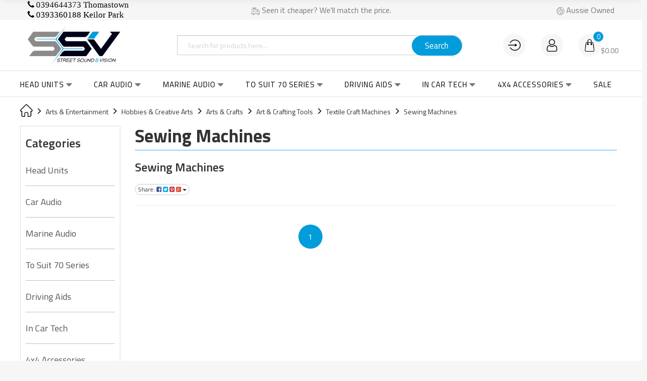

--- FILE ---
content_type: text/html; charset=utf-8
request_url: https://www.streetsoundvision.com.au/google-categories/arts-entertainment/hobbies-creative-arts/arts-crafts/art-crafting-tools/textile-craft-machines/sewing-machines/
body_size: 37441
content:
<!DOCTYPE html>
<html lang="en">
<head itemscope itemtype="http://schema.org/WebSite">
<meta http-equiv="Content-Type" content="text/html; charset=utf-8"/>
<meta name="keywords" content="Arts &amp; Entertainment Hobbies &amp; Creative Arts Arts &amp; Crafts Art &amp; Crafting Tools Textile Craft Machines Sewing Machines"/>
<meta name="description" content="Sewing Machines - Arts &amp; Entertainment Hobbies &amp; Creative Arts Arts &amp; Crafts Art &amp; Crafting Tools Textile Craft Machines Sewing Machines"/>
<meta name="viewport" content="width=device-width, initial-scale=1.0, user-scalable=0"/>
<meta property="og:image" content="https://www.streetsoundvision.com.au/assets/website_logo.png"/>
<meta property="og:title" content="Arts &amp; Entertainment Hobbies &amp; Creative Arts Arts &amp; Crafts Art &amp; Crafting Tools Textile Craft Machines Sewing Machines"/>
<meta property="og:site_name" content="SSV Street Sound & Vision"/>
<meta property="og:type" content="website"/>
<meta property="og:url" content="https://www.streetsoundvision.com.au/google-categories/arts-entertainment/hobbies-creative-arts/arts-crafts/art-crafting-tools/textile-craft-machines/sewing-machines/"/>
<meta property="og:description" content="Sewing Machines - Arts &amp; Entertainment Hobbies &amp; Creative Arts Arts &amp; Crafts Art &amp; Crafting Tools Textile Craft Machines Sewing Machines"/>
<meta name="facebook-domain-verification" content="tsqe4ei0i06xseaqsemt9e6yvedxm7" />


<title itemprop='name'>Arts &amp; Entertainment Hobbies &amp; Creative Arts Arts &amp; Crafts Art &amp; Crafting Tools Textile Craft Machines Sewing Machines</title>
<link rel="canonical" href="https://www.streetsoundvision.com.au/google-categories/arts-entertainment/hobbies-creative-arts/arts-crafts/art-crafting-tools/textile-craft-machines/sewing-machines/" itemprop="url"/>
<link rel="shortcut icon" href="/assets/favicon_logo.png"/>
<link class="theme-selector" rel="stylesheet" type="text/css" href="/assets/themes/findify-2022-07-preorder-256666/css/app.css?1763952711" media="all"/>
<link rel="stylesheet" type="text/css" href="/assets/themes/findify-2022-07-preorder-256666/css/style.css?1763952711a" media="all"/>
<link rel="stylesheet" type="text/css" href="/assets/themes/findify-2022-07-preorder-256666/css/custom.css?1763952711a" media="all"/>
<link rel="stylesheet" type="text/css" href="/assets/themes/findify-2022-07-preorder-256666/css/jquery.countdownTimer.css?1763952711a" media="all"/>
<link rel="stylesheet" type="text/css" href="/assets/themes/findify-2022-07-preorder-256666/css/jquery.readall.min.css?1763952711a" media="all"/>
<link rel="stylesheet" type="text/css" href="/assets/themes/findify-2022-07-preorder-256666/css/loader.css?1763952711a" media="all"/>
<!-- <link rel="stylesheet" type="text/css" href="/assets/themes/findify-2022-07-preorder-256666/css/rapid-style.css?1763952711" media="all"/> -->

<link rel="stylesheet" type="text/css" href="https://maxcdn.bootstrapcdn.com/font-awesome/4.4.0/css/font-awesome.min.css" media="all"/>
<link rel="stylesheet" type="text/css" href="https://cdn.neto.com.au/assets/neto-cdn/jquery_ui/1.11.1/css/custom-theme/jquery-ui-1.8.18.custom.css" media="all"/>
<link rel="stylesheet" type="text/css" href="https://cdn.neto.com.au/assets/neto-cdn/fancybox/2.1.5/jquery.fancybox.css" media="all"/>
<link href='https://fonts.googleapis.com/css?family=Titillium+Web:400,200,300,700,600' rel='stylesheet' type='text/css'>
<link rel="stylesheet" type="text/css" href="/assets/themes/findify-2022-07-preorder-256666/css/slick.css?1763952711" media="all"/>
<!--[if lte IE 8]>
	<script type="text/javascript" src="https://cdn.neto.com.au/assets/neto-cdn/html5shiv/3.7.0/html5shiv.js"></script>
	<script type="text/javascript" src="https://cdn.neto.com.au/assets/neto-cdn/respond.js/1.3.0/respond.min.js"></script>
<![endif]-->
<!-- Begin: Script 1 -->
<!-- Google tag (gtag.js) -->
<script async src="https://www.googletagmanager.com/gtag/js?id=G-6M8GJX05ME"></script>
<script>
  window.dataLayer = window.dataLayer || [];
  function gtag(){dataLayer.push(arguments);}
  gtag('js', new Date());

  gtag('config', 'G-6M8GJX05ME');
</script>
<!-- End: Script 1 -->
<!-- Begin: Script 101 -->
<meta name="msvalidate.01" content="19F889C2990001B37E99B4229A437D73" />

<!-- Global site tag (gtag.js) - Google Ads: 976633278 -->
<script async src="https://www.googletagmanager.com/gtag/js?id=AW-976633278"></script>
<script>
  window.dataLayer = window.dataLayer || [];
  function gtag(){dataLayer.push(arguments);}
  gtag('js', new Date());

  gtag('config', 'AW-976633278');
</script>

<!-- End: Script 101 -->
<!-- Begin: Script 102 -->
<meta name="google-site-verification" content="DXehCr7ht4PXs3I4Rj0WfQeTVfrDz169QoEI45Mvuzw" />
<!-- End: Script 102 -->
<!-- Begin: Script 107 -->
<!-- begin olark code --><script type="text/javascript" async>
  ;(function(o,l,a,r,k,y){if(o.olark)return;
  r="script";y=l.createElement(r);r=l.getElementsByTagName(r)[0];
  y.async=1;y.src="//"+a;r.parentNode.insertBefore(y,r);
  y=o.olark=function(){k.s.push(arguments);k.t.push(+new Date)};
  y.extend=function(i,j){y("extend",i,j)};
  y.identify=function(i){y("identify",k.i=i)};
  y.configure=function(i,j){y("configure",i,j);k.c[i]=j};
  k=y._={s:[],t:[+new Date],c:{},l:a};
  })(window,document,"static.olark.com/jsclient/loader.js");/* custom configuration goes here (www.olark.com/documentation) */olark.identify('2641-167-10-7680');</script><!-- end olark code -->
<!-- End: Script 107 -->
<!-- Begin: Script 113 -->
<!-- Google Tag Manager -->
<script>(function(w,d,s,l,i){w[l]=w[l]||[];w[l].push({'gtm.start':
new Date().getTime(),event:'gtm.js'});var f=d.getElementsByTagName(s)[0],
j=d.createElement(s),dl=l!='dataLayer'?'&l='+l:'';j.async=true;j.src=
'https://www.googletagmanager.com/gtm.js?id='+i+dl;f.parentNode.insertBefore(j,f);
})(window,document,'script','dataLayer','GTM-M7JKP6X');
</script>
<!-- End Google Tag Manager -->
<!-- End: Script 113 -->
<!-- Begin: Script 115 -->
<script type="text/javascript">
    (function(c,l,a,r,i,t,y){
        c[a]=c[a]||function(){(c[a].q=c[a].q||[]).push(arguments)};
        t=l.createElement(r);t.async=1;t.src="https://www.clarity.ms/tag/"+i;
        y=l.getElementsByTagName(r)[0];y.parentNode.insertBefore(t,y);
    })(window, document, "clarity", "script", "hwy9adneez");
</script>
<!-- End: Script 115 -->
<!-- Begin: Script 118 -->
<!-- Global site tag (gtag.js) - Google Analytics -->
<script async src="https://www.googletagmanager.com/gtag/js?id=365983703"></script>
<script>
  window.dataLayer = window.dataLayer || [];
  function gtag(){dataLayer.push(arguments);}
  gtag('js', new Date());
    gtag('config', '365983703', {
      send_page_view: false
    });
</script>
<!-- End: Script 118 -->
<!-- Begin: Script 119 -->
<script
src="https://www.paypal.com/sdk/js?client-id=AWpDeXR4_a-hGWe2xIGhFrv0GXUT5B5w-afU3_sOdsRu67FC2aR1nPGx8ACPnlcDrFVcnDQoL56O6rO1&currency=AUD&components=messages"
data-namespace="PayPalSDK">
</script>
<!-- End: Script 119 -->
 

<!-- Meta Pixel Code -->
<script>
!function(f,b,e,v,n,t,s)
{if(f.fbq)return;n=f.fbq=function(){n.callMethod?
n.callMethod.apply(n,arguments):n.queue.push(arguments)};
if(!f._fbq)f._fbq=n;n.push=n;n.loaded=!0;n.version='2.0';
n.queue=[];t=b.createElement(e);t.async=!0;
t.src=v;s=b.getElementsByTagName(e)[0];
s.parentNode.insertBefore(t,s)}(window, document,'script',
'https://connect.facebook.net/en_US/fbevents.js');
fbq('init', '260167238588916');
fbq('track', 'PageView');
</script>
<noscript><img height="1" width="1" style="display:none"
src="https://www.facebook.com/tr?id=260167238588916&ev=PageView&noscript=1"
/></noscript>
<!-- End Meta Pixel Code -->

<!-- Facebook Pixel Code -->
<script>
  !function(f,b,e,v,n,t,s)
  {if(f.fbq)return;n=f.fbq=function(){n.callMethod?
  n.callMethod.apply(n,arguments):n.queue.push(arguments)};
  if(!f._fbq)f._fbq=n;n.push=n;n.loaded=!0;n.version='2.0';
  n.queue=[];t=b.createElement(e);t.async=!0;
  t.src=v;s=b.getElementsByTagName(e)[0];
  s.parentNode.insertBefore(t,s)}(window, document,'script',
  'https://connect.facebook.net/en_US/fbevents.js');
  fbq('init', '318437295809483');
  fbq('track', 'PageView');
</script>

<noscript><img height="1" width="1" style="display:none"
  src="https://www.facebook.com/tr?id=318437295809483&ev=PageView&noscript=1"
/></noscript>
<!-- End Facebook Pixel Code -->

<!-- Facebook Pixel Code -->
<script>
!function(f,b,e,v,n,t,s)
{if(f.fbq)return;n=f.fbq=function(){n.callMethod?
n.callMethod.apply(n,arguments):n.queue.push(arguments)};
if(!f._fbq)f._fbq=n;n.push=n;n.loaded=!0;n.version='2.0';
n.queue=[];t=b.createElement(e);t.async=!0;
t.src=v;s=b.getElementsByTagName(e)[0];
s.parentNode.insertBefore(t,s)}(window, document,'script',
'https://connect.facebook.net/en_US/fbevents.js');
fbq('init', '260167238588916');
fbq('track', 'PageView');
</script>
<noscript><img height="1" width="1" style="display:none"
src="https://www.facebook.com/tr?id=260167238588916&ev=PageView&noscript=1"
/></noscript>
<!-- End Facebook Pixel Code -->
<script src="//assets.findify.io/streetsoundvision.com.au.min.js" async defer></script>

<script>
(function() {
  if (/Mobi|Android/i.test(navigator.userAgent)) {
    document.documentElement.style.visibility = 'hidden';
    window.addEventListener('load', function () {
      setTimeout(function () {
        document.documentElement.style.visibility = 'visible';
      }, 1000); 
    });
  }
})();
</script>

</head>

<body id="n_content" class="n_findify-2022-07-preorder-256666">
    
	<div id="loader-wrapper" >
    <div id="loader"></div>
 
    <div class="loader-section section-left"></div>
    <div class="loader-section section-right"></div>
 
</div>


<div class="wrapper-collapsable-headerr">
    
	<div class="main-header-cstm">
	<div class="global_header_start wrapper-header">
	<div class="wrapper-top-bar">
	<div class="container">	
		<div class="row">
			<div class="col-md-4">
				<ul class="nav navbar-nav hidden-xs">
<!--NAWAZ				  <li class="dropdown dropdown-hover"> NAWAZ-->
				      
			<a href="tel:0394644373 Thomastown" class="fa fa-phone" style="color: black; font-size: larger; margin-right: 15px;">
                                    <!--        <img src="/assets/icons/call_gray_svg.svg"> --> 0394644373 Thomastown
                                        </a>
                                        <a href="tel:0393360188 Keilor Park" class="fa fa-phone" style="color: black; font-size: larger;">
                                            0393360188 Keilor Park
                                        </a>
                                        <!--NAWAZ				  <a  href="/products" class="dropdown-toggle"><img src="/assets/icons/call_gray_svg.svg">
0394644373 Thomastown</a>
				     <ul class="dropdown-menu js-main-menu">					
						<li><a href="tel:0393360188 Keilor Park"><i class="fa fa-phone" aria-hidden="true"></i>
0393360188 Keilor Park</a></li>NAWAZ-->					
				<!--		<li><a href="tel:0398745678 Mitcham"><i class="fa fa-phone" aria-hidden="true"></i>
0398745678 Mitcham</a></li><li><a href="tel:0359955055 Cranbourne"><i class="fa fa-phone" aria-hidden="true"></i>
0359955055 Cranbourne</a></li>-->
<!--NAWAZ						</ul>
				  </li> NAWAZ-->	
			</ul>

			<ul class="nav navbar-nav hidden-xs mobile">
				  <li class="dropdown dropdown-hover">
				  <a  href="javascript:void(0)" class="dropdown-toggle disp_mobile_top-bar"><img src="/assets/icons/call_gray_svg.svg"> Call Now</a>
				     <ul class="dropdown-menu js-main-menu">
				       		<li>
<a href="tel:0394644373 Thomastown"><i class="fa fa-phone" aria-hidden="true"></i>0394644373 Thomastown</a></li>			
						<li><a href="tel:0393360188 Keilor Park"><i class="fa fa-phone" aria-hidden="true"></i>
0393360188 Keilor Park</a></li><li><a href="tel:0398745678 Mitcham"><i class="fa fa-phone" aria-hidden="true"></i>
0398745678 Mitcham</a></li><li><a href="tel:0359955055 Cranbourne"><i class="fa fa-phone" aria-hidden="true"></i>
0359955055 Cranbourne</a></li></ul>
				  </li>			
			</ul>

			</div>
			<div class="col-md-4">
				<span class="shipping" style="text-align: center;">
				    <img src="/assets/icons/free_shipping_svg.svg"> Seen it cheaper? We'll match the price.
				</span>
			</div>
			<div class="col-md-4">
				<span class="Aussie">
					<img src="/assets/icons/world-wide_svg.svg"> Aussie Owned
				</span>
			</div>
		</div>
	</div>
	</div>
	<div class="wrapper-header">
		<div class="container">
			<div class="row">
				<div class="col-xs-12 col-sm-2 wrapper-logo">
					<a href="https://www.streetsoundvision.com.au" title="SSV Street Sound & Vision">
						<img class="logo" src="/assets/images/website_black_logo.png" alt="SSV Street Sound & Vision"/>
					</a>
					
				</div>
				<div class="col-xs-12 col-sm-8">

		 <div class="header-search">
		<form name="productsearch" method="get" action="/">
							<input type="hidden" name="rf" value="kw"/>
							<input type="hidden" name="popular_sort" value="true"/>
							


	<!-- NEW SEARCH BAR FOR FINDIFY ~NAWAZ -->						
			<div class="input-group serach_bar_section">
                <input class="form-control" value="" id="name_search" autocomplete="off" name="kw" type="text" placeholder="Search for products here..."/>
                    <span class="input-group-btn">
                        <button type="submit" value="Search" class="btn btn-default">Search</button>
                    </span>
            </div>							
							
							
							
<!--ORIGINAL CODE							
				<div class="input-group serach_bar_section">
						<div class="navbar-collapse collapse navbar-responsive-collapse">
								<ul class="nav navbar-nav visible-xs"><li class="dropdown dropdown-toggle">
													<a href="https://www.streetsoundvision.com.au/head-units/" class="dropdown-toggle" data-target="#" data-toggle="dropdown" role="button" aria-haspopup="true" aria-expanded="false">Head Units</a>
												<ul class="dropdown-menu">
														<li><a href="https://www.streetsoundvision.com.au/head-units/">View All Head Units</a></li>
														<li class="">
													<a href="https://www.streetsoundvision.com.au/head-units/carplay-android-auto/" >CarPlay/Android Auto</a>
											</li><li class="">
													<a href="https://www.streetsoundvision.com.au/head-units/dab-digital/" >DAB+ Digital</a>
											</li><li class="">
													<a href="https://www.streetsoundvision.com.au/head-units/cd-players/" >CD Players</a>
											</li><li class="">
													<a href="https://www.streetsoundvision.com.au/head-units/installation-kits/" >Installation Kits</a>
											</li><li class="">
													<a href="https://www.streetsoundvision.com.au/head-units/portable-gps/" >Portable GPS</a>
											</li><li class="">
													<a href="https://www.streetsoundvision.com.au/head-units/refurbished-models/" >Refurbished Models</a>
											</li><li class="">
													<a href="https://www.streetsoundvision.com.au/head-units/mechless-receiver/" >Mechless Receiver</a>
											</li><li class="">
													<a href="https://www.streetsoundvision.com.au/head-units/dvd-players-receivers/" >DVD Players/Receivers</a>
											</li><li class="">
													<a href="https://www.streetsoundvision.com.au/navigation/factory-integration/" >Factory Integration</a>
											</li><li class="">
													<a href="https://www.streetsoundvision.com.au/head-units/accessories/" >Accessories</a>
											</li><li class="">
													<a href="https://www.streetsoundvision.com.au/head-units/vehicle-specific/" >Vehicle Specific</a>
											</li>
													</ul>
												</li><li class="dropdown dropdown-toggle">
													<a href="https://www.streetsoundvision.com.au/car-audio" class="dropdown-toggle" data-target="#" data-toggle="dropdown" role="button" aria-haspopup="true" aria-expanded="false">Car Audio</a>
												<ul class="dropdown-menu">
														<li><a href="https://www.streetsoundvision.com.au/car-audio">View All Car Audio</a></li>
														<li class="">
													<a href="https://www.streetsoundvision.com.au/car-audio/car-speakers/" >Car Speakers</a>
											</li><li class="">
													<a href="https://www.streetsoundvision.com.au/car-audio/amplifiers" >Amplifiers</a>
											</li><li class="">
													<a href="https://www.streetsoundvision.com.au/car-audio/subwoofers/" >SubWoofers</a>
											</li><li class="">
													<a href="https://www.streetsoundvision.com.au/car-audio/processors-and-equalisers" >Processors/Equalisers</a>
											</li><li class="">
													<a href="https://www.streetsoundvision.com.au/car-audio/amp-sub-packs/" >Amp & Sub Packs</a>
											</li><li class="">
													<a href="https://www.streetsoundvision.com.au/car-audio/system-packages" >System Packages</a>
											</li><li class="">
													<a href="https://www.streetsoundvision.com.au/car-audio/sound-deadeners/" >Sound Deadeners</a>
											</li><li class="">
													<a href="https://www.streetsoundvision.com.au/car-audio/24-volt" >24 Volt</a>
											</li><li class="">
													<a href="https://www.streetsoundvision.com.au/car-audio/clearance-stock-specials/" >Clearance Stock/Specials</a>
											</li><li class="">
													<a href="https://www.streetsoundvision.com.au/car-audio/cables/" >Cables</a>
											</li><li class="">
													<a href="https://www.streetsoundvision.com.au/car-audio/gift-voucher/" >Gift Voucher</a>
											</li><li class="">
													<a href="https://www.streetsoundvision.com.au/car-audio/12v-accessory/" >12V Accessory</a>
											</li>
													</ul>
												</li><li class="dropdown dropdown-toggle">
													<a href="https://www.streetsoundvision.com.au/marine-audio/" class="dropdown-toggle" data-target="#" data-toggle="dropdown" role="button" aria-haspopup="true" aria-expanded="false">Marine Audio</a>
												<ul class="dropdown-menu">
														<li><a href="https://www.streetsoundvision.com.au/marine-audio/">View All Marine Audio</a></li>
														<li class="">
													<a href="https://www.streetsoundvision.com.au/marine-audio/accessories" >Accessories</a>
											</li><li class="">
													<a href="https://www.streetsoundvision.com.au/marine-audio/batteries" >Batteries</a>
											</li><li class="">
													<a href="https://www.streetsoundvision.com.au/marine-audio/subwoofers" >Subwoofers</a>
											</li><li class="">
													<a href="https://www.streetsoundvision.com.au/marine-audio/amplifiers" >Amplifiers</a>
											</li><li class="">
													<a href="https://www.streetsoundvision.com.au/marine-audio/head-units" >Head Units</a>
											</li><li class="">
													<a href="https://www.streetsoundvision.com.au/marine-audio/speakers" >Speakers</a>
											</li><li class="">
													<a href="https://www.streetsoundvision.com.au/marine-audio/bundles/" >Bundles</a>
											</li><li class="">
													<a href="https://www.streetsoundvision.com.au/marine-audio/boating-fishing/" >Boating & Fishing</a>
											</li><li class="">
													<a href="https://www.streetsoundvision.com.au/cb-radio/" >CB Radio</a>
											</li>
													</ul>
												</li><li class="dropdown dropdown-toggle">
													<a href="https://www.streetsoundvision.com.au/4wd/" class="dropdown-toggle" data-target="#" data-toggle="dropdown" role="button" aria-haspopup="true" aria-expanded="false">To Suit 70 Series</a>
												<ul class="dropdown-menu">
														<li><a href="https://www.streetsoundvision.com.au/4wd/">View All To Suit 70 Series</a></li>
														<li class="">
													<a href="https://www.streetsoundvision.com.au/4wd/interior-consoles/" >Interior Consoles</a>
											</li><li class="">
													<a href="https://www.streetsoundvision.com.au/4wd/rear-wall-panel/" >Rear Wall Panel</a>
											</li><li class="">
													<a href="https://www.streetsoundvision.com.au/to-suit-70-series/door-speaker-panels/" >Door Speaker Panels</a>
											</li><li class="">
													<a href="https://www.streetsoundvision.com.au/4wd/navigation/" >Navigation</a>
											</li><li class="">
													<a href="https://www.streetsoundvision.com.au/4wd/audio-bundles/" >Audio Bundles</a>
											</li><li class="">
													<a href="https://www.streetsoundvision.com.au/4wd/dash-cams/" >Dash Cams</a>
											</li><li class="">
													<a href="https://www.streetsoundvision.com.au/4wd/fridges-coolers/" >Fridges / Coolers</a>
											</li><li class="">
													<a href="https://www.streetsoundvision.com.au/4wd/lighting/" >Lighting</a>
											</li><li class="">
													<a href="https://www.streetsoundvision.com.au/4wd/batteries-electrical/" >Batteries / Electrical</a>
											</li><li class="">
													<a href="https://www.streetsoundvision.com.au/4wd/gauges/~-12100" >Gauges</a>
											</li><li class="">
													<a href="https://www.streetsoundvision.com.au/4wd/apple-carplay-android-auto/" >Apple Carplay / Android Auto </a>
											</li><li class="">
													<a href="https://www.streetsoundvision.com.au/4wd/roof-racks-platforms/" >Roof Racks / Platforms</a>
											</li><li class="">
													<a href="https://www.streetsoundvision.com.au/4wd/towing-mirrors/" >Towing Mirrors</a>
											</li><li class="">
													<a href="https://www.streetsoundvision.com.au/to-suit-70-series/seats/" >Seats</a>
											</li><li class="">
													<a href="https://www.streetsoundvision.com.au/4wd/fridge-slide/" >Fridge Slide</a>
											</li><li class="">
													<a href="https://www.streetsoundvision.com.au/4wd/switches/" >Switches</a>
											</li>
													</ul>
												</li><li class="dropdown dropdown-toggle">
													<a href="https://www.streetsoundvision.com.au/driving-aids/" class="dropdown-toggle" data-target="#" data-toggle="dropdown" role="button" aria-haspopup="true" aria-expanded="false">Driving Aids</a>
												<ul class="dropdown-menu">
														<li><a href="https://www.streetsoundvision.com.au/driving-aids/">View All Driving Aids</a></li>
														<li class="">
													<a href="https://www.streetsoundvision.com.au/driving-aids/immobilisers/" >Immobilisers</a>
											</li><li class="">
													<a href="https://www.streetsoundvision.com.au/driving-aids/keyless-entry/" >Keyless Entry</a>
											</li><li class="">
													<a href="https://www.streetsoundvision.com.au/driving-aids/car-alarms/" >Car Alarms</a>
											</li><li class="">
													<a href="https://www.streetsoundvision.com.au/driving-aids/engine-start/" >Engine Start</a>
											</li><li class="">
													<a href="https://www.streetsoundvision.com.au/driving-aids/vehicle-gps-tracking/" >Vehicle GPS Tracking</a>
											</li><li class="">
													<a href="https://www.streetsoundvision.com.au/driving-aids/dash-cam/" >Dash Cam</a>
											</li><li class="">
													<a href="https://www.streetsoundvision.com.au/driving-aids/reverse-cameras/" >Reverse Cameras</a>
											</li><li class="">
													<a href="https://www.streetsoundvision.com.au/driving-aids/parking-sensors/" >Parking Sensors</a>
											</li><li class="">
													<a href="https://www.streetsoundvision.com.au/driving-aids/rear-view-mirror-monitor/" >Rear View Mirror Monitor</a>
											</li><li class="">
													<a href="https://www.streetsoundvision.com.au/driving-aids/remote-controls/" >Remote Controls</a>
											</li><li class="">
													<a href="https://www.streetsoundvision.com.au/accessories/tyre-pressure-monitors" >Tyre Pressure Monitors</a>
											</li><li class="">
													<a href="https://www.streetsoundvision.com.au/driving-aids/lane-departure-dvr/" >Lane Departure/DVR</a>
											</li><li class="">
													<a href="https://www.streetsoundvision.com.au/driving-aids/accessories/" >Accessories</a>
											</li><li class="">
													<a href="https://www.streetsoundvision.com.au/driving-aids/code-alarm/" >Code Alarm</a>
											</li><li class="">
													<a href="https://www.streetsoundvision.com.au/driving-aids/throttle-controller/" >Throttle Controller</a>
											</li><li class="">
													<a href="https://www.streetsoundvision.com.au/driving-aids/uhf-cb/" >UHF CB</a>
											</li><li class="">
													<a href="https://www.streetsoundvision.com.au/driving-aids/vehicle-integration/" >vehicle integration</a>
											</li><li class="">
													<a href="https://www.streetsoundvision.com.au/driving-aids/car-care/" >Car Care</a>
											</li>
													</ul>
												</li><li class="dropdown dropdown-toggle">
													<a href="https://www.streetsoundvision.com.au/in-car-tech/" class="dropdown-toggle" data-target="#" data-toggle="dropdown" role="button" aria-haspopup="true" aria-expanded="false">In Car Tech</a>
												<ul class="dropdown-menu">
														<li><a href="https://www.streetsoundvision.com.au/in-car-tech/">View All In Car Tech</a></li>
														<li class="">
													<a href="https://www.streetsoundvision.com.au/accessories" >Accessories</a>
											</li><li class="">
													<a href="https://www.streetsoundvision.com.au/in-car-tech/tv-tuners/" >TV Tuners</a>
											</li><li class="">
													<a href="https://www.streetsoundvision.com.au/in-car-tech/rear-entertainment/" >Rear Entertainment</a>
											</li><li class="">
													<a href="https://www.streetsoundvision.com.au/in-car-tech/usb-cables/" >USB Cables</a>
											</li><li class="">
													<a href="https://www.streetsoundvision.com.au/in-car-tech/sockets/" >Sockets</a>
											</li><li class="">
													<a href="https://www.streetsoundvision.com.au/in-car-tech/car-phone-holders/" >Car Phone Holders</a>
											</li><li class="">
													<a href="https://www.streetsoundvision.com.au/in-car-tech/wireless-car-charger/" >Wireless Car Charger</a>
											</li><li class="">
													<a href="https://www.streetsoundvision.com.au/in-car-tech/usb-car-charger/~-12232" >USB Car Charger</a>
											</li><li class="">
													<a href="https://www.streetsoundvision.com.au/in-car-tech/bluetooth-handsfree/" >Bluetooth Handsfree</a>
											</li><li class="">
													<a href="https://www.streetsoundvision.com.au/in-car-tech/lighting/" >Lighting</a>
											</li>
													</ul>
												</li><li class="">
													<a href="https://www.streetsoundvision.com.au/sale/" >Sale</a>
												</li><li class="dropdown dropdown-toggle">
													<a href="https://www.streetsoundvision.com.au/4x4-accessories/" class="dropdown-toggle" data-target="#" data-toggle="dropdown" role="button" aria-haspopup="true" aria-expanded="false">4x4 Accessories</a>
												<ul class="dropdown-menu">
														<li><a href="https://www.streetsoundvision.com.au/4x4-accessories/">View All 4x4 Accessories</a></li>
														<li class="">
													<a href="https://www.streetsoundvision.com.au/4x4-accessories/cb-uhf-radio/" >CB/UHF Radio</a>
											</li><li class="">
													<a href="https://www.streetsoundvision.com.au/4x4-accessories/bull-bars/" >Bull Bars</a>
											</li><li class="">
													<a href="https://www.streetsoundvision.com.au/4x4-accessories/lights/" >Lights</a>
											</li><li class="">
													<a href="https://www.streetsoundvision.com.au/4x4-accessories/snorkels-diff-breathers/" >Snorkels & Diff Breathers</a>
											</li><li class="">
													<a href="https://www.streetsoundvision.com.au/4x4-accessories/side-steps-rails/" >Side Steps & Rails</a>
											</li><li class="">
													<a href="https://www.streetsoundvision.com.au/4x4-accessories/camping-gear/" >Camping Gear</a>
											</li><li class="">
													<a href="https://www.streetsoundvision.com.au/4x4-accessories/canopies-4x4-accessories/" >Canopies & 4x4 Accessories</a>
											</li><li class="">
													<a href="https://www.streetsoundvision.com.au/4x4-accessories/underbody-protection/" >Underbody Protection</a>
											</li><li class="">
													<a href="https://www.streetsoundvision.com.au/4x4-accessories/suspension/" >Suspension</a>
											</li><li class="">
													<a href="https://www.streetsoundvision.com.au/4x4-accessories/towing-mirrors/" >Towing Mirrors</a>
											</li><li class="">
													<a href="https://www.streetsoundvision.com.au/4x4-accessories/electrical-batteries/" >Electrical & Batteries</a>
											</li><li class="">
													<a href="https://www.streetsoundvision.com.au/4x4-accessories/signal-boosters/" >Signal Boosters</a>
											</li><li class="">
													<a href="https://www.streetsoundvision.com.au/4x4-accessories/towbar/" >Towbar</a>
											</li><li class="">
													<a href="https://www.streetsoundvision.com.au/4x4-accessories/consoles/" >Consoles</a>
											</li><li class="">
													<a href="https://www.streetsoundvision.com.au/roof-racks/" >Roof Racks</a>
											</li><li class="">
													<a href="https://www.streetsoundvision.com.au/4x4-accessories/car-seat-covers/" >Car Seat Covers</a>
											</li><li class="">
													<a href="https://www.streetsoundvision.com.au/4x4-accessories/rv-caravan/" >RV - CARAVAN</a>
											</li>
													</ul>
												</li></ul>
											</li>
								<ul class="nav navbar-nav hidden-xs">
										<li class="dropdown "> <a href="#" class="dropdown-toggle dwon_disp">All Products <i class="fa fa-caret-down " aria-hidden="true"></i></a>
													<ul class="dropdown-menu js-main-menu  all_pro_menu serch"><li class="dropdown dropdown-hover">
													 <a href="https://www.streetsoundvision.com.au/head-units/" data-href="https://www.streetsoundvision.com.au/head-units/" id="tst" class="dropdown-toggle">Head Units <i class="fa fa-caret-right" aria-hidden="true"></i></a>
													<ul class="dropdown-menu dropdown-menu-horizontal">
														<li class="dropdown dropdown-hover">
													 <a href="https://www.streetsoundvision.com.au/head-units/carplay-android-auto/" data-href="https://www.streetsoundvision.com.au/head-units/carplay-android-auto/" class="dropdown-toggle">CarPlay/Android Auto <i class="fa fa-caret-right" aria-hidden="true"></i></a>
													<ul class="dropdown-menu dropdown-menu-horizontal">
														<a href="https://www.streetsoundvision.com.au/head-units/car-play-android-auto/apple-carplay/" data-href="https://www.streetsoundvision.com.au/head-units/car-play-android-auto/apple-carplay/">Apple Carplay</a><a href="https://www.streetsoundvision.com.au/head-units/car-play-android-auto/android-auto/" data-href="https://www.streetsoundvision.com.au/head-units/car-play-android-auto/android-auto/">Android Auto</a><a href="https://www.streetsoundvision.com.au/head-units/carplay-android-auto/wireless/" data-href="https://www.streetsoundvision.com.au/head-units/carplay-android-auto/wireless/">Wireless</a>
														</ul>
													</li><li class="dropdown dropdown-hover">
													 <a href="https://www.streetsoundvision.com.au/head-units/dab-digital/" data-href="https://www.streetsoundvision.com.au/head-units/dab-digital/" class="dropdown-toggle">DAB+ Digital <i class="fa fa-caret-right" aria-hidden="true"></i></a>
													<ul class="dropdown-menu dropdown-menu-horizontal">
														<a href="https://www.streetsoundvision.com.au/head-units/dab-digital/cd-receivers-with-dab/" data-href="https://www.streetsoundvision.com.au/head-units/dab-digital/cd-receivers-with-dab/">CD Receivers With DAB</a><a href="https://www.streetsoundvision.com.au/head-units/dab-digital/dvd-receivers-with-dab/" data-href="https://www.streetsoundvision.com.au/head-units/dab-digital/dvd-receivers-with-dab/">DVD Receivers With DAB</a><a href="https://www.streetsoundvision.com.au/head-units/dab-digital/media-receivers-with-dab/" data-href="https://www.streetsoundvision.com.au/head-units/dab-digital/media-receivers-with-dab/">Media Receivers With DAB</a><a href="https://www.streetsoundvision.com.au/head-units/dab-digital/wireless/" data-href="https://www.streetsoundvision.com.au/head-units/dab-digital/wireless/">Wireless</a>
														</ul>
													</li><li class="dropdown dropdown-hover">
													 <a href="https://www.streetsoundvision.com.au/head-units/cd-players/" data-href="https://www.streetsoundvision.com.au/head-units/cd-players/" class="dropdown-toggle">CD Players <i class="fa fa-caret-right" aria-hidden="true"></i></a>
													<ul class="dropdown-menu dropdown-menu-horizontal">
														<a href="https://www.streetsoundvision.com.au/head-units/cd-players/single-din-cd-receivers/" data-href="https://www.streetsoundvision.com.au/head-units/cd-players/single-din-cd-receivers/">Single Din CD Receivers</a><a href="https://www.streetsoundvision.com.au/head-units/cd-players/double-din-cd-receiver/" data-href="https://www.streetsoundvision.com.au/head-units/cd-players/double-din-cd-receiver/">Double Din CD Receiver</a>
														</ul>
													</li><li class="dropdown dropdown-hover">
													 <a href="https://www.streetsoundvision.com.au/head-units/installation-kits/" data-href="https://www.streetsoundvision.com.au/head-units/installation-kits/" class="dropdown-toggle">Installation Kits <i class="fa fa-caret-right" aria-hidden="true"></i></a>
													<ul class="dropdown-menu dropdown-menu-horizontal">
														<a href="https://www.streetsoundvision.com.au/head-units/installation-kits/fascias/" data-href="https://www.streetsoundvision.com.au/head-units/installation-kits/fascias/">Fascias</a><a href="https://www.streetsoundvision.com.au/head-units/installation-kits/harnesses-integration/" data-href="https://www.streetsoundvision.com.au/head-units/installation-kits/harnesses-integration/">Harnesses & Integration</a><a href="https://www.streetsoundvision.com.au/head-units/installation-kits/double-din-fitting-kit/" data-href="https://www.streetsoundvision.com.au/head-units/installation-kits/double-din-fitting-kit/">Double Din Fitting Kit</a><a href="https://www.streetsoundvision.com.au/head-units/installation-kits/fascias-wiring/" data-href="https://www.streetsoundvision.com.au/head-units/installation-kits/fascias-wiring/">Fascias & Wiring</a>
														</ul>
													</li><li class="">
													 <a href="https://www.streetsoundvision.com.au/head-units/portable-gps/" data-href="https://www.streetsoundvision.com.au/head-units/portable-gps/" >Portable GPS </a>
													</li><li class="">
													 <a href="https://www.streetsoundvision.com.au/head-units/refurbished-models/" data-href="https://www.streetsoundvision.com.au/head-units/refurbished-models/" >Refurbished Models </a>
													</li><li class="">
													 <a href="https://www.streetsoundvision.com.au/head-units/mechless-receiver/" data-href="https://www.streetsoundvision.com.au/head-units/mechless-receiver/" >Mechless Receiver </a>
													</li><li class="dropdown dropdown-hover">
													 <a href="https://www.streetsoundvision.com.au/head-units/dvd-players-receivers/" data-href="https://www.streetsoundvision.com.au/head-units/dvd-players-receivers/" class="dropdown-toggle">DVD Players/Receivers <i class="fa fa-caret-right" aria-hidden="true"></i></a>
													<ul class="dropdown-menu dropdown-menu-horizontal">
														<a href="https://www.streetsoundvision.com.au/car-audio/dvd-players-receivers/doubledin-reverse-camera" data-href="https://www.streetsoundvision.com.au/car-audio/dvd-players-receivers/doubledin-reverse-camera">Double Din with Reverse Camera</a><a href="https://www.streetsoundvision.com.au/car-audio/dvd-players-receivers/bluetooth" data-href="https://www.streetsoundvision.com.au/car-audio/dvd-players-receivers/bluetooth">DVD Receivers With Bluetooth</a>
														</ul>
													</li><li class="dropdown dropdown-hover">
													 <a href="https://www.streetsoundvision.com.au/navigation/factory-integration/" data-href="https://www.streetsoundvision.com.au/navigation/factory-integration/" class="dropdown-toggle">Factory Integration <i class="fa fa-caret-right" aria-hidden="true"></i></a>
													<ul class="dropdown-menu dropdown-menu-horizontal">
														<a href="https://www.streetsoundvision.com.au/navigation/factory-integration/audi/" data-href="https://www.streetsoundvision.com.au/navigation/factory-integration/audi/">Audi</a><a href="https://www.streetsoundvision.com.au/navigation/factory-integration/bentley/" data-href="https://www.streetsoundvision.com.au/navigation/factory-integration/bentley/">Bentley</a><a href="https://www.streetsoundvision.com.au/navigation/factory-integration/bmw/" data-href="https://www.streetsoundvision.com.au/navigation/factory-integration/bmw/">BMW</a><a href="https://www.streetsoundvision.com.au/navigation/factory-integration/chevrolet/" data-href="https://www.streetsoundvision.com.au/navigation/factory-integration/chevrolet/">Chevrolet</a><a href="https://www.streetsoundvision.com.au/navigation/factory-integration/chrysler/" data-href="https://www.streetsoundvision.com.au/navigation/factory-integration/chrysler/">Chrysler</a><a href="https://www.streetsoundvision.com.au/navigation/factory-integration/dodge/" data-href="https://www.streetsoundvision.com.au/navigation/factory-integration/dodge/">Dodge</a><a href="https://www.streetsoundvision.com.au/navigation/factory-integration/fiat/" data-href="https://www.streetsoundvision.com.au/navigation/factory-integration/fiat/">Fiat</a><a href="https://www.streetsoundvision.com.au/navigation/factory-integration/ford/" data-href="https://www.streetsoundvision.com.au/navigation/factory-integration/ford/">Ford</a><a href="https://www.streetsoundvision.com.au/navigation/factory-integration/gmc/" data-href="https://www.streetsoundvision.com.au/navigation/factory-integration/gmc/">GMC</a><a href="https://www.streetsoundvision.com.au/navigation/factory-integration/holden/" data-href="https://www.streetsoundvision.com.au/navigation/factory-integration/holden/">Holden</a><a href="https://www.streetsoundvision.com.au/navigation/factory-integration/hyundai/" data-href="https://www.streetsoundvision.com.au/navigation/factory-integration/hyundai/">Hyundai</a><a href="https://www.streetsoundvision.com.au/navigation/factory-integration/jeep/" data-href="https://www.streetsoundvision.com.au/navigation/factory-integration/jeep/">Jeep</a><a href="https://www.streetsoundvision.com.au/navigation/factory-integration/landrover/" data-href="https://www.streetsoundvision.com.au/navigation/factory-integration/landrover/">Landrover</a><a href="https://www.streetsoundvision.com.au/navigation/factory-integration/mercedes/" data-href="https://www.streetsoundvision.com.au/navigation/factory-integration/mercedes/">Mercedes</a><a href="https://www.streetsoundvision.com.au/navigation/factory-integration/nissan/" data-href="https://www.streetsoundvision.com.au/navigation/factory-integration/nissan/">Nissan</a><a href="https://www.streetsoundvision.com.au/navigation/factory-integration/peugeot/" data-href="https://www.streetsoundvision.com.au/navigation/factory-integration/peugeot/">Peugeot</a><a href="https://www.streetsoundvision.com.au/navigation/factory-integration/toyota/" data-href="https://www.streetsoundvision.com.au/navigation/factory-integration/toyota/">Toyota</a><a href="https://www.streetsoundvision.com.au/navigation/factory-integration/volkswagen/" data-href="https://www.streetsoundvision.com.au/navigation/factory-integration/volkswagen/">Volkswagen</a><a href="https://www.streetsoundvision.com.au/navigation/factory-integration/isuzu/" data-href="https://www.streetsoundvision.com.au/navigation/factory-integration/isuzu/">Isuzu</a>
														</ul>
													</li><li class="">
													 <a href="https://www.streetsoundvision.com.au/head-units/accessories/" data-href="https://www.streetsoundvision.com.au/head-units/accessories/" >Accessories </a>
													</li><li class="">
													 <a href="https://www.streetsoundvision.com.au/head-units/vehicle-specific/" data-href="https://www.streetsoundvision.com.au/head-units/vehicle-specific/" >Vehicle Specific </a>
													</li>
														</ul>
													</li><li class="dropdown dropdown-hover">
													 <a href="https://www.streetsoundvision.com.au/car-audio" data-href="https://www.streetsoundvision.com.au/car-audio" id="tst" class="dropdown-toggle">Car Audio <i class="fa fa-caret-right" aria-hidden="true"></i></a>
													<ul class="dropdown-menu dropdown-menu-horizontal">
														<li class="dropdown dropdown-hover">
													 <a href="https://www.streetsoundvision.com.au/car-audio/car-speakers/" data-href="https://www.streetsoundvision.com.au/car-audio/car-speakers/" class="dropdown-toggle">Car Speakers <i class="fa fa-caret-right" aria-hidden="true"></i></a>
													<ul class="dropdown-menu dropdown-menu-horizontal">
														<a href="https://www.streetsoundvision.com.au/car-speakers/speaker-size/" data-href="https://www.streetsoundvision.com.au/car-speakers/speaker-size/">Speaker Size</a><a href="https://www.streetsoundvision.com.au/car-speakers/installation-accessories/" data-href="https://www.streetsoundvision.com.au/car-speakers/installation-accessories/">Installation Accessories</a><a href="https://www.streetsoundvision.com.au/car-audio/car-speakers/tweeters/" data-href="https://www.streetsoundvision.com.au/car-audio/car-speakers/tweeters/">Tweeters</a><a href="https://www.streetsoundvision.com.au/car-speakers/component-speakers/" data-href="https://www.streetsoundvision.com.au/car-speakers/component-speakers/">Component Speakers</a><a href="https://www.streetsoundvision.com.au/car-speakers/bundle-packs/" data-href="https://www.streetsoundvision.com.au/car-speakers/bundle-packs/">Bundle Packs</a><a href="https://www.streetsoundvision.com.au/car-speakers/box-speakers/" data-href="https://www.streetsoundvision.com.au/car-speakers/box-speakers/">Box Speakers</a><a href="https://www.streetsoundvision.com.au/car-speakers/tube-speakers/" data-href="https://www.streetsoundvision.com.au/car-speakers/tube-speakers/">Tube Speakers</a><a href="https://www.streetsoundvision.com.au/car-speakers/coaxial-speakers/" data-href="https://www.streetsoundvision.com.au/car-speakers/coaxial-speakers/">Coaxial Speakers</a><a href="https://www.streetsoundvision.com.au/car-audio/speakers/types" data-href="https://www.streetsoundvision.com.au/car-audio/speakers/types">Types</a><a href="https://www.streetsoundvision.com.au/car-speakers/motorcycle-speakers/" data-href="https://www.streetsoundvision.com.au/car-speakers/motorcycle-speakers/">Motorcycle Speakers</a>
														</ul>
													</li><li class="dropdown dropdown-hover">
													 <a href="https://www.streetsoundvision.com.au/car-audio/amplifiers" data-href="https://www.streetsoundvision.com.au/car-audio/amplifiers" class="dropdown-toggle">Amplifiers <i class="fa fa-caret-right" aria-hidden="true"></i></a>
													<ul class="dropdown-menu dropdown-menu-horizontal">
														<a href="https://www.streetsoundvision.com.au/car-audio/amplifiers/channels" data-href="https://www.streetsoundvision.com.au/car-audio/amplifiers/channels">Select Channels</a><a href="https://www.streetsoundvision.com.au/car-audio/amplifiers/amplifier-with-processor" data-href="https://www.streetsoundvision.com.au/car-audio/amplifiers/amplifier-with-processor">Amp with Processor</a><a href="https://www.streetsoundvision.com.au/car-audio/amplifiers/packages" data-href="https://www.streetsoundvision.com.au/car-audio/amplifiers/packages">Amplifier Packages</a><a href="https://www.streetsoundvision.com.au/car-audio/amplifiers/accessories" data-href="https://www.streetsoundvision.com.au/car-audio/amplifiers/accessories">Accessories</a>
														</ul>
													</li><li class="dropdown dropdown-hover">
													 <a href="https://www.streetsoundvision.com.au/car-audio/subwoofers/" data-href="https://www.streetsoundvision.com.au/car-audio/subwoofers/" class="dropdown-toggle">SubWoofers <i class="fa fa-caret-right" aria-hidden="true"></i></a>
													<ul class="dropdown-menu dropdown-menu-horizontal">
														<a href="https://www.streetsoundvision.com.au/car-audio/subwoofers/active-subwoofer/" data-href="https://www.streetsoundvision.com.au/car-audio/subwoofers/active-subwoofer/">Active Subwoofer</a><a href="https://www.streetsoundvision.com.au/car-speakers/subwoofers/slimline-subwoofers/" data-href="https://www.streetsoundvision.com.au/car-speakers/subwoofers/slimline-subwoofers/">Slimline Subwoofers</a><a href="https://www.streetsoundvision.com.au/car-speakers/subwoofers/underseat-subwoofers/" data-href="https://www.streetsoundvision.com.au/car-speakers/subwoofers/underseat-subwoofers/">Underseat Subwoofers</a><a href="https://www.streetsoundvision.com.au/car-audio/subwoofers/subwoofer-size/" data-href="https://www.streetsoundvision.com.au/car-audio/subwoofers/subwoofer-size/">Subwoofer Size</a><a href="https://www.streetsoundvision.com.au/car-speakers/subwoofers/subwoofers-in-boxes/" data-href="https://www.streetsoundvision.com.au/car-speakers/subwoofers/subwoofers-in-boxes/">Subwoofers in Boxes</a><a href="https://www.streetsoundvision.com.au/car-speakers/subwoofers/bundle-packs/" data-href="https://www.streetsoundvision.com.au/car-speakers/subwoofers/bundle-packs/">Bundle Packs</a><a href="https://www.streetsoundvision.com.au/car-speakers/subwoofers/accessories/" data-href="https://www.streetsoundvision.com.au/car-speakers/subwoofers/accessories/">Accessories</a><a href="https://www.streetsoundvision.com.au/car-audio/subwoofers/ssv-subwoofers/" data-href="https://www.streetsoundvision.com.au/car-audio/subwoofers/ssv-subwoofers/">SSV Subwoofers</a><a href="https://www.streetsoundvision.com.au/car-audio/subwoofers/types" data-href="https://www.streetsoundvision.com.au/car-audio/subwoofers/types">Types</a><a href="https://www.streetsoundvision.com.au/car-speakers/subwoofers/car-specific-enclosures/" data-href="https://www.streetsoundvision.com.au/car-speakers/subwoofers/car-specific-enclosures/">Car Specific Enclosures</a>
														</ul>
													</li><li class="">
													 <a href="https://www.streetsoundvision.com.au/car-audio/processors-and-equalisers" data-href="https://www.streetsoundvision.com.au/car-audio/processors-and-equalisers" >Processors/Equalisers </a>
													</li><li class="">
													 <a href="https://www.streetsoundvision.com.au/car-audio/amp-sub-packs/" data-href="https://www.streetsoundvision.com.au/car-audio/amp-sub-packs/" >Amp & Sub Packs </a>
													</li><li class="">
													 <a href="https://www.streetsoundvision.com.au/car-audio/system-packages" data-href="https://www.streetsoundvision.com.au/car-audio/system-packages" >System Packages </a>
													</li><li class="dropdown dropdown-hover">
													 <a href="https://www.streetsoundvision.com.au/car-audio/sound-deadeners/" data-href="https://www.streetsoundvision.com.au/car-audio/sound-deadeners/" class="dropdown-toggle">Sound Deadeners <i class="fa fa-caret-right" aria-hidden="true"></i></a>
													<ul class="dropdown-menu dropdown-menu-horizontal">
														<a href="https://www.streetsoundvision.com.au/car-speakers/sound-deadeners/door-kit/" data-href="https://www.streetsoundvision.com.au/car-speakers/sound-deadeners/door-kit/">Door Kit</a><a href="https://www.streetsoundvision.com.au/car-speakers/sound-deadeners/number-plate-kit/" data-href="https://www.streetsoundvision.com.au/car-speakers/sound-deadeners/number-plate-kit/">Number Plate Kit</a><a href="https://www.streetsoundvision.com.au/car-speakers/sound-deadeners/boot-kit/" data-href="https://www.streetsoundvision.com.au/car-speakers/sound-deadeners/boot-kit/">Boot Kit</a>
														</ul>
													</li><li class="">
													 <a href="https://www.streetsoundvision.com.au/car-audio/24-volt" data-href="https://www.streetsoundvision.com.au/car-audio/24-volt" >24 Volt </a>
													</li><li class="">
													 <a href="https://www.streetsoundvision.com.au/car-audio/clearance-stock-specials/" data-href="https://www.streetsoundvision.com.au/car-audio/clearance-stock-specials/" >Clearance Stock/Specials </a>
													</li><li class="dropdown dropdown-hover">
													 <a href="https://www.streetsoundvision.com.au/car-audio/cables/" data-href="https://www.streetsoundvision.com.au/car-audio/cables/" class="dropdown-toggle">Cables <i class="fa fa-caret-right" aria-hidden="true"></i></a>
													<ul class="dropdown-menu dropdown-menu-horizontal">
														<a href="https://www.streetsoundvision.com.au/car-audio/cables/optical-cables/" data-href="https://www.streetsoundvision.com.au/car-audio/cables/optical-cables/">Optical Cables</a><a href="https://www.streetsoundvision.com.au/car-audio/cables/speaker-cables/" data-href="https://www.streetsoundvision.com.au/car-audio/cables/speaker-cables/">Speaker Cables</a><a href="https://www.streetsoundvision.com.au/car-audio/cables/audio-adaptors/" data-href="https://www.streetsoundvision.com.au/car-audio/cables/audio-adaptors/">Audio Adaptors</a><a href="https://www.streetsoundvision.com.au/car-audio/cables/rca-cables/" data-href="https://www.streetsoundvision.com.au/car-audio/cables/rca-cables/">RCA Cables</a>
														</ul>
													</li><li class="">
													 <a href="https://www.streetsoundvision.com.au/car-audio/gift-voucher/" data-href="https://www.streetsoundvision.com.au/car-audio/gift-voucher/" >Gift Voucher </a>
													</li><li class="">
													 <a href="https://www.streetsoundvision.com.au/car-audio/12v-accessory/" data-href="https://www.streetsoundvision.com.au/car-audio/12v-accessory/" >12V Accessory </a>
													</li>
														</ul>
													</li><li class="dropdown dropdown-hover">
													 <a href="https://www.streetsoundvision.com.au/marine-audio/" data-href="https://www.streetsoundvision.com.au/marine-audio/" id="tst" class="dropdown-toggle">Marine Audio <i class="fa fa-caret-right" aria-hidden="true"></i></a>
													<ul class="dropdown-menu dropdown-menu-horizontal">
														<li class="dropdown dropdown-hover">
													 <a href="https://www.streetsoundvision.com.au/marine-audio/accessories" data-href="https://www.streetsoundvision.com.au/marine-audio/accessories" class="dropdown-toggle">Accessories <i class="fa fa-caret-right" aria-hidden="true"></i></a>
													<ul class="dropdown-menu dropdown-menu-horizontal">
														<a href="https://www.streetsoundvision.com.au/marine-audio/accessories/remote-controls" data-href="https://www.streetsoundvision.com.au/marine-audio/accessories/remote-controls">Remote Controls</a><a href="https://www.streetsoundvision.com.au/marine-audio/accessories/antennas" data-href="https://www.streetsoundvision.com.au/marine-audio/accessories/antennas">Antennas</a><a href="https://www.streetsoundvision.com.au/marine-audio/accessories/radio-cases" data-href="https://www.streetsoundvision.com.au/marine-audio/accessories/radio-cases">Radio Cases</a>
														</ul>
													</li><li class="">
													 <a href="https://www.streetsoundvision.com.au/marine-audio/batteries" data-href="https://www.streetsoundvision.com.au/marine-audio/batteries" >Batteries </a>
													</li><li class="">
													 <a href="https://www.streetsoundvision.com.au/marine-audio/subwoofers" data-href="https://www.streetsoundvision.com.au/marine-audio/subwoofers" >Subwoofers </a>
													</li><li class="">
													 <a href="https://www.streetsoundvision.com.au/marine-audio/amplifiers" data-href="https://www.streetsoundvision.com.au/marine-audio/amplifiers" >Amplifiers </a>
													</li><li class="">
													 <a href="https://www.streetsoundvision.com.au/marine-audio/head-units" data-href="https://www.streetsoundvision.com.au/marine-audio/head-units" >Head Units </a>
													</li><li class="dropdown dropdown-hover">
													 <a href="https://www.streetsoundvision.com.au/marine-audio/speakers" data-href="https://www.streetsoundvision.com.au/marine-audio/speakers" class="dropdown-toggle">Speakers <i class="fa fa-caret-right" aria-hidden="true"></i></a>
													<ul class="dropdown-menu dropdown-menu-horizontal">
														<a href="https://www.streetsoundvision.com.au/marine-audio/speakers/wakeboard-tower" data-href="https://www.streetsoundvision.com.au/marine-audio/speakers/wakeboard-tower">Wakeboard Speakers</a>
														</ul>
													</li><li class="">
													 <a href="https://www.streetsoundvision.com.au/marine-audio/bundles/" data-href="https://www.streetsoundvision.com.au/marine-audio/bundles/" >Bundles </a>
													</li><li class="">
													 <a href="https://www.streetsoundvision.com.au/marine-audio/boating-fishing/" data-href="https://www.streetsoundvision.com.au/marine-audio/boating-fishing/" >Boating & Fishing </a>
													</li><li class="">
													 <a href="https://www.streetsoundvision.com.au/cb-radio/" data-href="https://www.streetsoundvision.com.au/cb-radio/" >CB Radio </a>
													</li>
														</ul>
													</li><li class="dropdown dropdown-hover">
													 <a href="https://www.streetsoundvision.com.au/4wd/" data-href="https://www.streetsoundvision.com.au/4wd/" id="tst" class="dropdown-toggle">To Suit 70 Series <i class="fa fa-caret-right" aria-hidden="true"></i></a>
													<ul class="dropdown-menu dropdown-menu-horizontal">
														<li class="dropdown dropdown-hover">
													 <a href="https://www.streetsoundvision.com.au/4wd/interior-consoles/" data-href="https://www.streetsoundvision.com.au/4wd/interior-consoles/" class="dropdown-toggle">Interior Consoles <i class="fa fa-caret-right" aria-hidden="true"></i></a>
													<ul class="dropdown-menu dropdown-menu-horizontal">
														<a href="https://www.streetsoundvision.com.au/4wd/centre-floor-console/" data-href="https://www.streetsoundvision.com.au/4wd/centre-floor-console/">Centre Floor Console</a><a href="https://www.streetsoundvision.com.au/4wd/fridge-console/" data-href="https://www.streetsoundvision.com.au/4wd/fridge-console/">Fridge Console</a><a href="https://www.streetsoundvision.com.au/4wd/roof-console/" data-href="https://www.streetsoundvision.com.au/4wd/roof-console/">Roof Console</a><a href="https://www.streetsoundvision.com.au/4wd/rear-side-console/" data-href="https://www.streetsoundvision.com.au/4wd/rear-side-console/">Rear Side Console</a>
														</ul>
													</li><li class="">
													 <a href="https://www.streetsoundvision.com.au/4wd/rear-wall-panel/" data-href="https://www.streetsoundvision.com.au/4wd/rear-wall-panel/" >Rear Wall Panel </a>
													</li><li class="">
													 <a href="https://www.streetsoundvision.com.au/to-suit-70-series/door-speaker-panels/" data-href="https://www.streetsoundvision.com.au/to-suit-70-series/door-speaker-panels/" >Door Speaker Panels </a>
													</li><li class="">
													 <a href="https://www.streetsoundvision.com.au/4wd/navigation/" data-href="https://www.streetsoundvision.com.au/4wd/navigation/" >Navigation </a>
													</li><li class="">
													 <a href="https://www.streetsoundvision.com.au/4wd/audio-bundles/" data-href="https://www.streetsoundvision.com.au/4wd/audio-bundles/" >Audio Bundles </a>
													</li><li class="">
													 <a href="https://www.streetsoundvision.com.au/4wd/dash-cams/" data-href="https://www.streetsoundvision.com.au/4wd/dash-cams/" >Dash Cams </a>
													</li><li class="">
													 <a href="https://www.streetsoundvision.com.au/4wd/fridges-coolers/" data-href="https://www.streetsoundvision.com.au/4wd/fridges-coolers/" >Fridges / Coolers </a>
													</li><li class="dropdown dropdown-hover">
													 <a href="https://www.streetsoundvision.com.au/4wd/lighting/" data-href="https://www.streetsoundvision.com.au/4wd/lighting/" class="dropdown-toggle">Lighting <i class="fa fa-caret-right" aria-hidden="true"></i></a>
													<ul class="dropdown-menu dropdown-menu-horizontal">
														<a href="https://www.streetsoundvision.com.au/4wd/lighting/light-bars/" data-href="https://www.streetsoundvision.com.au/4wd/lighting/light-bars/">Light Bars</a><a href="https://www.streetsoundvision.com.au/4wd/lighting/driving-lights/" data-href="https://www.streetsoundvision.com.au/4wd/lighting/driving-lights/">Driving Lights</a><a href="https://www.streetsoundvision.com.au/4wd/lighting/spot-lights/" data-href="https://www.streetsoundvision.com.au/4wd/lighting/spot-lights/">Spot Lights</a>
														</ul>
													</li><li class="">
													 <a href="https://www.streetsoundvision.com.au/4wd/batteries-electrical/" data-href="https://www.streetsoundvision.com.au/4wd/batteries-electrical/" >Batteries / Electrical </a>
													</li><li class="">
													 <a href="https://www.streetsoundvision.com.au/4wd/gauges/~-12100" data-href="https://www.streetsoundvision.com.au/4wd/gauges/~-12100" >Gauges </a>
													</li><li class="">
													 <a href="https://www.streetsoundvision.com.au/4wd/apple-carplay-android-auto/" data-href="https://www.streetsoundvision.com.au/4wd/apple-carplay-android-auto/" >Apple Carplay / Android Auto  </a>
													</li><li class="">
													 <a href="https://www.streetsoundvision.com.au/4wd/roof-racks-platforms/" data-href="https://www.streetsoundvision.com.au/4wd/roof-racks-platforms/" >Roof Racks / Platforms </a>
													</li><li class="">
													 <a href="https://www.streetsoundvision.com.au/4wd/towing-mirrors/" data-href="https://www.streetsoundvision.com.au/4wd/towing-mirrors/" >Towing Mirrors </a>
													</li><li class="">
													 <a href="https://www.streetsoundvision.com.au/to-suit-70-series/seats/" data-href="https://www.streetsoundvision.com.au/to-suit-70-series/seats/" >Seats </a>
													</li><li class="">
													 <a href="https://www.streetsoundvision.com.au/4wd/fridge-slide/" data-href="https://www.streetsoundvision.com.au/4wd/fridge-slide/" >Fridge Slide </a>
													</li><li class="">
													 <a href="https://www.streetsoundvision.com.au/4wd/switches/" data-href="https://www.streetsoundvision.com.au/4wd/switches/" >Switches </a>
													</li>
														</ul>
													</li><li class="dropdown dropdown-hover">
													 <a href="https://www.streetsoundvision.com.au/driving-aids/" data-href="https://www.streetsoundvision.com.au/driving-aids/" id="tst" class="dropdown-toggle">Driving Aids <i class="fa fa-caret-right" aria-hidden="true"></i></a>
													<ul class="dropdown-menu dropdown-menu-horizontal">
														<li class="">
													 <a href="https://www.streetsoundvision.com.au/driving-aids/immobilisers/" data-href="https://www.streetsoundvision.com.au/driving-aids/immobilisers/" >Immobilisers </a>
													</li><li class="">
													 <a href="https://www.streetsoundvision.com.au/driving-aids/keyless-entry/" data-href="https://www.streetsoundvision.com.au/driving-aids/keyless-entry/" >Keyless Entry </a>
													</li><li class="dropdown dropdown-hover">
													 <a href="https://www.streetsoundvision.com.au/driving-aids/car-alarms/" data-href="https://www.streetsoundvision.com.au/driving-aids/car-alarms/" class="dropdown-toggle">Car Alarms <i class="fa fa-caret-right" aria-hidden="true"></i></a>
													<ul class="dropdown-menu dropdown-menu-horizontal">
														<a href="https://www.streetsoundvision.com.au/car-security/alarms/keyless-entry" data-href="https://www.streetsoundvision.com.au/car-security/alarms/keyless-entry">Keyless Entry Alarms</a><a href="https://www.streetsoundvision.com.au/driving-aids/car-alarms/australian-standard-alarms/" data-href="https://www.streetsoundvision.com.au/driving-aids/car-alarms/australian-standard-alarms/">Australian Standard Alarms</a><a href="https://www.streetsoundvision.com.au/driving-aids/car-alarms/pager-alarms/" data-href="https://www.streetsoundvision.com.au/driving-aids/car-alarms/pager-alarms/">Pager Alarms</a><a href="https://www.streetsoundvision.com.au/driving-aids/car-alarms/universal-alarms/" data-href="https://www.streetsoundvision.com.au/driving-aids/car-alarms/universal-alarms/">Universal Alarms</a><a href="https://www.streetsoundvision.com.au/driving-aids/car-alarms/toolbox-alarms/" data-href="https://www.streetsoundvision.com.au/driving-aids/car-alarms/toolbox-alarms/">Toolbox Alarms</a><a href="https://www.streetsoundvision.com.au/driving-aids/car-alarms/upgrade-alarms/" data-href="https://www.streetsoundvision.com.au/driving-aids/car-alarms/upgrade-alarms/">Upgrade Alarms</a><a href="https://www.streetsoundvision.com.au/driving-aids/car-alarms/engine-start-alarms/" data-href="https://www.streetsoundvision.com.au/driving-aids/car-alarms/engine-start-alarms/">Engine Start Alarms</a><a href="https://www.streetsoundvision.com.au/driving-aids/car-alarms/alarm-remotes/" data-href="https://www.streetsoundvision.com.au/driving-aids/car-alarms/alarm-remotes/">Alarm Remotes</a>
														</ul>
													</li><li class="">
													 <a href="https://www.streetsoundvision.com.au/driving-aids/engine-start/" data-href="https://www.streetsoundvision.com.au/driving-aids/engine-start/" >Engine Start </a>
													</li><li class="">
													 <a href="https://www.streetsoundvision.com.au/driving-aids/vehicle-gps-tracking/" data-href="https://www.streetsoundvision.com.au/driving-aids/vehicle-gps-tracking/" >Vehicle GPS Tracking </a>
													</li><li class="dropdown dropdown-hover">
													 <a href="https://www.streetsoundvision.com.au/driving-aids/dash-cam/" data-href="https://www.streetsoundvision.com.au/driving-aids/dash-cam/" class="dropdown-toggle">Dash Cam <i class="fa fa-caret-right" aria-hidden="true"></i></a>
													<ul class="dropdown-menu dropdown-menu-horizontal">
														<a href="https://www.streetsoundvision.com.au/driving-aids/dash-cam/camera-recorders-dvr/" data-href="https://www.streetsoundvision.com.au/driving-aids/dash-cam/camera-recorders-dvr/">Camera Recorders/DVR</a><a href="https://www.streetsoundvision.com.au/driving-aids/dash-cam/accessories/" data-href="https://www.streetsoundvision.com.au/driving-aids/dash-cam/accessories/">Accessories</a><a href="https://www.streetsoundvision.com.au/driving-aids/dash-cam/single-channel/" data-href="https://www.streetsoundvision.com.au/driving-aids/dash-cam/single-channel/">Single Channel</a><a href="https://www.streetsoundvision.com.au/driving-aids/dash-cam/dual-channel/" data-href="https://www.streetsoundvision.com.au/driving-aids/dash-cam/dual-channel/">Dual Channel</a><a href="https://www.streetsoundvision.com.au/driving-aids/dash-cam/view-all/" data-href="https://www.streetsoundvision.com.au/driving-aids/dash-cam/view-all/">View All</a><a href="https://www.streetsoundvision.com.au/driving-aids/dash-cam/multi-Channel/" data-href="https://www.streetsoundvision.com.au/driving-aids/dash-cam/multi-Channel/">Multi Channel</a>
														</ul>
													</li><li class="dropdown dropdown-hover">
													 <a href="https://www.streetsoundvision.com.au/driving-aids/reverse-cameras/" data-href="https://www.streetsoundvision.com.au/driving-aids/reverse-cameras/" class="dropdown-toggle">Reverse Cameras <i class="fa fa-caret-right" aria-hidden="true"></i></a>
													<ul class="dropdown-menu dropdown-menu-horizontal">
														<a href="https://www.streetsoundvision.com.au/driving-aids/reverse-cameras/front-and-rear-view-camera/" data-href="https://www.streetsoundvision.com.au/driving-aids/reverse-cameras/front-and-rear-view-camera/">Front and Rear View Camera</a><a href="https://www.streetsoundvision.com.au/driving-aids/reverse-cameras/rear-view-cameras/" data-href="https://www.streetsoundvision.com.au/driving-aids/reverse-cameras/rear-view-cameras/">Rear View Cameras</a><a href="https://www.streetsoundvision.com.au/driving-aids/reverse-cameras/front-view-cameras/" data-href="https://www.streetsoundvision.com.au/driving-aids/reverse-cameras/front-view-cameras/">Front View Cameras</a><a href="https://www.streetsoundvision.com.au/driving-aids/reverse-cameras/reverse-camera-kits/" data-href="https://www.streetsoundvision.com.au/driving-aids/reverse-cameras/reverse-camera-kits/">Reverse Camera Kits</a><a href="https://www.streetsoundvision.com.au/driving-aids/reverse-cameras/vehicle-specific/" data-href="https://www.streetsoundvision.com.au/driving-aids/reverse-cameras/vehicle-specific/">Vehicle Specific</a>
														</ul>
													</li><li class="dropdown dropdown-hover">
													 <a href="https://www.streetsoundvision.com.au/driving-aids/parking-sensors/" data-href="https://www.streetsoundvision.com.au/driving-aids/parking-sensors/" class="dropdown-toggle">Parking Sensors <i class="fa fa-caret-right" aria-hidden="true"></i></a>
													<ul class="dropdown-menu dropdown-menu-horizontal">
														<a href="https://www.streetsoundvision.com.au/driving-aids/parking-sensors/front-sensors/" data-href="https://www.streetsoundvision.com.au/driving-aids/parking-sensors/front-sensors/">Front Sensors</a><a href="https://www.streetsoundvision.com.au/driving-aids/parking-sensors/reverse-sensors/" data-href="https://www.streetsoundvision.com.au/driving-aids/parking-sensors/reverse-sensors/">Reverse Sensors</a><a href="https://www.streetsoundvision.com.au/driving-aids/parking-sensors/front-and-rear-sensors/" data-href="https://www.streetsoundvision.com.au/driving-aids/parking-sensors/front-and-rear-sensors/">Front and Rear Sensors</a><a href="https://www.streetsoundvision.com.au/driving-aids/parking-sensors/blind-spot-detection-systems/" data-href="https://www.streetsoundvision.com.au/driving-aids/parking-sensors/blind-spot-detection-systems/">Blind Spot Detection Systems</a>
														</ul>
													</li><li class="">
													 <a href="https://www.streetsoundvision.com.au/driving-aids/rear-view-mirror-monitor/" data-href="https://www.streetsoundvision.com.au/driving-aids/rear-view-mirror-monitor/" >Rear View Mirror Monitor </a>
													</li><li class="dropdown dropdown-hover">
													 <a href="https://www.streetsoundvision.com.au/driving-aids/remote-controls/" data-href="https://www.streetsoundvision.com.au/driving-aids/remote-controls/" class="dropdown-toggle">Remote Controls <i class="fa fa-caret-right" aria-hidden="true"></i></a>
													<ul class="dropdown-menu dropdown-menu-horizontal">
														<a href="https://www.streetsoundvision.com.au/driving-aids/remote-controls/remote-start/" data-href="https://www.streetsoundvision.com.au/driving-aids/remote-controls/remote-start/">Remote Start</a><a href="https://www.streetsoundvision.com.au/driving-aids/remote-controls/wireless-remote-control/" data-href="https://www.streetsoundvision.com.au/driving-aids/remote-controls/wireless-remote-control/">Wireless Remote Control</a>
														</ul>
													</li><li class="">
													 <a href="https://www.streetsoundvision.com.au/accessories/tyre-pressure-monitors" data-href="https://www.streetsoundvision.com.au/accessories/tyre-pressure-monitors" >Tyre Pressure Monitors </a>
													</li><li class="">
													 <a href="https://www.streetsoundvision.com.au/driving-aids/lane-departure-dvr/" data-href="https://www.streetsoundvision.com.au/driving-aids/lane-departure-dvr/" >Lane Departure/DVR </a>
													</li><li class="">
													 <a href="https://www.streetsoundvision.com.au/driving-aids/accessories/" data-href="https://www.streetsoundvision.com.au/driving-aids/accessories/" >Accessories </a>
													</li><li class="">
													 <a href="https://www.streetsoundvision.com.au/driving-aids/code-alarm/" data-href="https://www.streetsoundvision.com.au/driving-aids/code-alarm/" >Code Alarm </a>
													</li><li class="">
													 <a href="https://www.streetsoundvision.com.au/driving-aids/throttle-controller/" data-href="https://www.streetsoundvision.com.au/driving-aids/throttle-controller/" >Throttle Controller </a>
													</li><li class="">
													 <a href="https://www.streetsoundvision.com.au/driving-aids/uhf-cb/" data-href="https://www.streetsoundvision.com.au/driving-aids/uhf-cb/" >UHF CB </a>
													</li><li class="">
													 <a href="https://www.streetsoundvision.com.au/driving-aids/vehicle-integration/" data-href="https://www.streetsoundvision.com.au/driving-aids/vehicle-integration/" >vehicle integration </a>
													</li><li class="">
													 <a href="https://www.streetsoundvision.com.au/driving-aids/car-care/" data-href="https://www.streetsoundvision.com.au/driving-aids/car-care/" >Car Care </a>
													</li>
														</ul>
													</li><li class="dropdown dropdown-hover">
													 <a href="https://www.streetsoundvision.com.au/in-car-tech/" data-href="https://www.streetsoundvision.com.au/in-car-tech/" id="tst" class="dropdown-toggle">In Car Tech <i class="fa fa-caret-right" aria-hidden="true"></i></a>
													<ul class="dropdown-menu dropdown-menu-horizontal">
														<li class="dropdown dropdown-hover">
													 <a href="https://www.streetsoundvision.com.au/accessories" data-href="https://www.streetsoundvision.com.au/accessories" class="dropdown-toggle">Accessories <i class="fa fa-caret-right" aria-hidden="true"></i></a>
													<ul class="dropdown-menu dropdown-menu-horizontal">
														<a href="https://www.streetsoundvision.com.au/in-car-tech/accessories/antennas-communications/" data-href="https://www.streetsoundvision.com.au/in-car-tech/accessories/antennas-communications/">Antennas & Communications</a><a href="https://www.streetsoundvision.com.au/in-car-tech/accessories/ipod-aux-usb-integration/" data-href="https://www.streetsoundvision.com.au/in-car-tech/accessories/ipod-aux-usb-integration/">Ipod/Aux/USB Integration</a><a href="https://www.streetsoundvision.com.au/accessories/batteries-battery-systems" data-href="https://www.streetsoundvision.com.au/accessories/batteries-battery-systems">Batteries & Battery Systems</a><a href="https://www.streetsoundvision.com.au/accessories/power-kits-rcas" data-href="https://www.streetsoundvision.com.au/accessories/power-kits-rcas">Power Kits/RCAs</a><a href="https://www.streetsoundvision.com.au/accessories/cruise-control" data-href="https://www.streetsoundvision.com.au/accessories/cruise-control">Cruise Control</a><a href="https://www.streetsoundvision.com.au/accessories/steering-wheel-control" data-href="https://www.streetsoundvision.com.au/accessories/steering-wheel-control">Steering Wheel Control</a><a href="https://www.streetsoundvision.com.au/accessories/fitting-kits" data-href="https://www.streetsoundvision.com.au/accessories/fitting-kits">Fitting Kits</a><a href="https://www.streetsoundvision.com.au/accessories/bluetooth" data-href="https://www.streetsoundvision.com.au/accessories/bluetooth">Bluetooth</a><a href="https://www.streetsoundvision.com.au/accessories/can-bus-interface" data-href="https://www.streetsoundvision.com.au/accessories/can-bus-interface">CAN Bus Interface</a><a href="https://www.streetsoundvision.com.au/heart-rate-monitor/" data-href="https://www.streetsoundvision.com.au/heart-rate-monitor/">Heart Rate Monitor</a><a href="https://www.streetsoundvision.com.au/accessories/portable-audio/" data-href="https://www.streetsoundvision.com.au/accessories/portable-audio/">Portable Audio</a><a href="https://www.streetsoundvision.com.au/signal-boosters/" data-href="https://www.streetsoundvision.com.au/signal-boosters/">Signal Boosters</a><a href="https://www.streetsoundvision.com.au/amp-retention/" data-href="https://www.streetsoundvision.com.au/amp-retention/">Amp Retention</a><a href="https://www.streetsoundvision.com.au/in-car-tech/accessories/workshop-accessories/" data-href="https://www.streetsoundvision.com.au/in-car-tech/accessories/workshop-accessories/">Workshop Accessories</a><a href="https://www.streetsoundvision.com.au/in-car-tech/accessories/sunshades/" data-href="https://www.streetsoundvision.com.au/in-car-tech/accessories/sunshades/">Sunshades</a><a href="https://www.streetsoundvision.com.au/in-car-tech/accessories/switches/" data-href="https://www.streetsoundvision.com.au/in-car-tech/accessories/switches/">Switches</a>
														</ul>
													</li><li class="">
													 <a href="https://www.streetsoundvision.com.au/in-car-tech/tv-tuners/" data-href="https://www.streetsoundvision.com.au/in-car-tech/tv-tuners/" >TV Tuners </a>
													</li><li class="dropdown dropdown-hover">
													 <a href="https://www.streetsoundvision.com.au/in-car-tech/rear-entertainment/" data-href="https://www.streetsoundvision.com.au/in-car-tech/rear-entertainment/" class="dropdown-toggle">Rear Entertainment <i class="fa fa-caret-right" aria-hidden="true"></i></a>
													<ul class="dropdown-menu dropdown-menu-horizontal">
														<a href="https://www.streetsoundvision.com.au/in-car-tech/rear-entertainment/wireless-headphones/" data-href="https://www.streetsoundvision.com.au/in-car-tech/rear-entertainment/wireless-headphones/">Wireless Headphones</a><a href="https://www.streetsoundvision.com.au/in-car-tech/rear-entertainment/head-rest-dvd-screens/" data-href="https://www.streetsoundvision.com.au/in-car-tech/rear-entertainment/head-rest-dvd-screens/">Head Rest DVD/Screens</a><a href="https://www.streetsoundvision.com.au/in-car-tech/rear-entertainment/ipad-head-rest-mounts/" data-href="https://www.streetsoundvision.com.au/in-car-tech/rear-entertainment/ipad-head-rest-mounts/">iPad Head Rest Mounts</a><a href="https://www.streetsoundvision.com.au/in-car-tech/rear-entertainment/roof-mount-dvd-screens/" data-href="https://www.streetsoundvision.com.au/in-car-tech/rear-entertainment/roof-mount-dvd-screens/">Roof Mount DVD/Screens</a><a href="https://www.streetsoundvision.com.au/in-car-tech/rear-entertainment/car-tv-receiver/" data-href="https://www.streetsoundvision.com.au/in-car-tech/rear-entertainment/car-tv-receiver/">Car TV Receiver</a><a href="https://www.streetsoundvision.com.au/in-car-tech/rear-entertainment/wired-headphones/" data-href="https://www.streetsoundvision.com.au/in-car-tech/rear-entertainment/wired-headphones/">Wired Headphones</a><a href="https://www.streetsoundvision.com.au/in-car-tech/rear-entertainment/remote-controls/" data-href="https://www.streetsoundvision.com.au/in-car-tech/rear-entertainment/remote-controls/">Remote Controls</a><a href="https://www.streetsoundvision.com.au/in-car-tech/rear-entertainment/tv-monitors/" data-href="https://www.streetsoundvision.com.au/in-car-tech/rear-entertainment/tv-monitors/">TV/Monitors</a>
														</ul>
													</li><li class="">
													 <a href="https://www.streetsoundvision.com.au/in-car-tech/usb-cables/" data-href="https://www.streetsoundvision.com.au/in-car-tech/usb-cables/" >USB Cables </a>
													</li><li class="dropdown dropdown-hover">
													 <a href="https://www.streetsoundvision.com.au/in-car-tech/sockets/" data-href="https://www.streetsoundvision.com.au/in-car-tech/sockets/" class="dropdown-toggle">Sockets <i class="fa fa-caret-right" aria-hidden="true"></i></a>
													<ul class="dropdown-menu dropdown-menu-horizontal">
														<a href="https://www.streetsoundvision.com.au/in-car-tech/sockets/flush-mount-usb-socket/" data-href="https://www.streetsoundvision.com.au/in-car-tech/sockets/flush-mount-usb-socket/">Flush Mount USB Socket</a><a href="https://www.streetsoundvision.com.au/in-car-tech/sockets/panel-mount-speaker-terminal/" data-href="https://www.streetsoundvision.com.au/in-car-tech/sockets/panel-mount-speaker-terminal/">Panel Mount Speaker Terminal</a><a href="https://www.streetsoundvision.com.au/in-car-tech/sockets/cigarette-lighter-sockets/" data-href="https://www.streetsoundvision.com.au/in-car-tech/sockets/cigarette-lighter-sockets/">Cigarette Lighter Sockets</a>
														</ul>
													</li><li class="dropdown dropdown-hover">
													 <a href="https://www.streetsoundvision.com.au/in-car-tech/car-phone-holders/" data-href="https://www.streetsoundvision.com.au/in-car-tech/car-phone-holders/" class="dropdown-toggle">Car Phone Holders <i class="fa fa-caret-right" aria-hidden="true"></i></a>
													<ul class="dropdown-menu dropdown-menu-horizontal">
														<a href="https://www.streetsoundvision.com.au/in-car-tech/car-phone-holders/phone-cradles/" data-href="https://www.streetsoundvision.com.au/in-car-tech/car-phone-holders/phone-cradles/">Phone Cradles</a><a href="https://www.streetsoundvision.com.au/in-car-tech/car-phone-holders/phone-magic-mounts/" data-href="https://www.streetsoundvision.com.au/in-car-tech/car-phone-holders/phone-magic-mounts/">Phone Magic Mounts</a><a href="https://www.streetsoundvision.com.au/in-car-tech/car-phone-holders/phones-chargers/" data-href="https://www.streetsoundvision.com.au/in-car-tech/car-phone-holders/phones-chargers/">Phones Chargers</a>
														</ul>
													</li><li class="">
													 <a href="https://www.streetsoundvision.com.au/in-car-tech/wireless-car-charger/" data-href="https://www.streetsoundvision.com.au/in-car-tech/wireless-car-charger/" >Wireless Car Charger </a>
													</li><li class="">
													 <a href="https://www.streetsoundvision.com.au/in-car-tech/usb-car-charger/~-12232" data-href="https://www.streetsoundvision.com.au/in-car-tech/usb-car-charger/~-12232" >USB Car Charger </a>
													</li><li class="">
													 <a href="https://www.streetsoundvision.com.au/in-car-tech/bluetooth-handsfree/" data-href="https://www.streetsoundvision.com.au/in-car-tech/bluetooth-handsfree/" >Bluetooth Handsfree </a>
													</li><li class="">
													 <a href="https://www.streetsoundvision.com.au/in-car-tech/lighting/" data-href="https://www.streetsoundvision.com.au/in-car-tech/lighting/" >Lighting </a>
													</li>
														</ul>
													</li><li class="">
													 <a href="https://www.streetsoundvision.com.au/sale/" data-href="https://www.streetsoundvision.com.au/sale/" id="tst" >Sale </a>
													</li><li class="dropdown dropdown-hover">
													 <a href="https://www.streetsoundvision.com.au/4x4-accessories/" data-href="https://www.streetsoundvision.com.au/4x4-accessories/" id="tst" class="dropdown-toggle">4x4 Accessories <i class="fa fa-caret-right" aria-hidden="true"></i></a>
													<ul class="dropdown-menu dropdown-menu-horizontal">
														<li class="dropdown dropdown-hover">
													 <a href="https://www.streetsoundvision.com.au/4x4-accessories/cb-uhf-radio/" data-href="https://www.streetsoundvision.com.au/4x4-accessories/cb-uhf-radio/" class="dropdown-toggle">CB/UHF Radio <i class="fa fa-caret-right" aria-hidden="true"></i></a>
													<ul class="dropdown-menu dropdown-menu-horizontal">
														<a href="https://www.streetsoundvision.com.au/4wd/cb-uhf-radio/uhf-packs/" data-href="https://www.streetsoundvision.com.au/4wd/cb-uhf-radio/uhf-packs/">UHF Packs</a><a href="https://www.streetsoundvision.com.au/4wd/cb-radio/scanning-receivers/" data-href="https://www.streetsoundvision.com.au/4wd/cb-radio/scanning-receivers/">Scanning Receivers</a><a href="https://www.streetsoundvision.com.au/4wd/cb-radio/uhf-radio/" data-href="https://www.streetsoundvision.com.au/4wd/cb-radio/uhf-radio/">UHF Radio</a><a href="https://www.streetsoundvision.com.au/4wd/cb-radio/handheld-radio/" data-href="https://www.streetsoundvision.com.au/4wd/cb-radio/handheld-radio/">Handheld Radio</a><a href="https://www.streetsoundvision.com.au/4wd/cb-radio/cb-uhf-antennas/" data-href="https://www.streetsoundvision.com.au/4wd/cb-radio/cb-uhf-antennas/">CB UHF Antennas</a><a href="https://www.streetsoundvision.com.au/4wd/cb-radio/accessories/" data-href="https://www.streetsoundvision.com.au/4wd/cb-radio/accessories/">Accessories</a><a href="https://www.streetsoundvision.com.au/4wd/cb-radio/microphones/" data-href="https://www.streetsoundvision.com.au/4wd/cb-radio/microphones/">Microphones</a><a href="https://www.streetsoundvision.com.au/4wd/communications/" data-href="https://www.streetsoundvision.com.au/4wd/communications/">Communications</a>
														</ul>
													</li><li class="">
													 <a href="https://www.streetsoundvision.com.au/4x4-accessories/bull-bars/" data-href="https://www.streetsoundvision.com.au/4x4-accessories/bull-bars/" >Bull Bars </a>
													</li><li class="">
													 <a href="https://www.streetsoundvision.com.au/4x4-accessories/lights/" data-href="https://www.streetsoundvision.com.au/4x4-accessories/lights/" >Lights </a>
													</li><li class="">
													 <a href="https://www.streetsoundvision.com.au/4x4-accessories/snorkels-diff-breathers/" data-href="https://www.streetsoundvision.com.au/4x4-accessories/snorkels-diff-breathers/" >Snorkels & Diff Breathers </a>
													</li><li class="">
													 <a href="https://www.streetsoundvision.com.au/4x4-accessories/side-steps-rails/" data-href="https://www.streetsoundvision.com.au/4x4-accessories/side-steps-rails/" >Side Steps & Rails </a>
													</li><li class="">
													 <a href="https://www.streetsoundvision.com.au/4x4-accessories/camping-gear/" data-href="https://www.streetsoundvision.com.au/4x4-accessories/camping-gear/" >Camping Gear </a>
													</li><li class="">
													 <a href="https://www.streetsoundvision.com.au/4x4-accessories/canopies-4x4-accessories/" data-href="https://www.streetsoundvision.com.au/4x4-accessories/canopies-4x4-accessories/" >Canopies & 4x4 Accessories </a>
													</li><li class="">
													 <a href="https://www.streetsoundvision.com.au/4x4-accessories/underbody-protection/" data-href="https://www.streetsoundvision.com.au/4x4-accessories/underbody-protection/" >Underbody Protection </a>
													</li><li class="">
													 <a href="https://www.streetsoundvision.com.au/4x4-accessories/suspension/" data-href="https://www.streetsoundvision.com.au/4x4-accessories/suspension/" >Suspension </a>
													</li><li class="dropdown dropdown-hover">
													 <a href="https://www.streetsoundvision.com.au/4x4-accessories/towing-mirrors/" data-href="https://www.streetsoundvision.com.au/4x4-accessories/towing-mirrors/" class="dropdown-toggle">Towing Mirrors <i class="fa fa-caret-right" aria-hidden="true"></i></a>
													<ul class="dropdown-menu dropdown-menu-horizontal">
														<a href="https://www.streetsoundvision.com.au/4x4-accessories/towing-mirrors/towing-mirrors/" data-href="https://www.streetsoundvision.com.au/4x4-accessories/towing-mirrors/towing-mirrors/">Towing Mirrors</a><a href="https://www.streetsoundvision.com.au/4x4-accessories/towing-mirrors/accessories/" data-href="https://www.streetsoundvision.com.au/4x4-accessories/towing-mirrors/accessories/">Accessories</a>
														</ul>
													</li><li class="">
													 <a href="https://www.streetsoundvision.com.au/4x4-accessories/electrical-batteries/" data-href="https://www.streetsoundvision.com.au/4x4-accessories/electrical-batteries/" >Electrical & Batteries </a>
													</li><li class="">
													 <a href="https://www.streetsoundvision.com.au/4x4-accessories/signal-boosters/" data-href="https://www.streetsoundvision.com.au/4x4-accessories/signal-boosters/" >Signal Boosters </a>
													</li><li class="">
													 <a href="https://www.streetsoundvision.com.au/4x4-accessories/towbar/" data-href="https://www.streetsoundvision.com.au/4x4-accessories/towbar/" >Towbar </a>
													</li><li class="">
													 <a href="https://www.streetsoundvision.com.au/4x4-accessories/consoles/" data-href="https://www.streetsoundvision.com.au/4x4-accessories/consoles/" >Consoles </a>
													</li><li class="">
													 <a href="https://www.streetsoundvision.com.au/roof-racks/" data-href="https://www.streetsoundvision.com.au/roof-racks/" >Roof Racks </a>
													</li><li class="">
													 <a href="https://www.streetsoundvision.com.au/4x4-accessories/car-seat-covers/" data-href="https://www.streetsoundvision.com.au/4x4-accessories/car-seat-covers/" >Car Seat Covers </a>
													</li><li class="">
													 <a href="https://www.streetsoundvision.com.au/4x4-accessories/rv-caravan/" data-href="https://www.streetsoundvision.com.au/4x4-accessories/rv-caravan/" >RV - CARAVAN </a>
													</li>
														</ul>
													</li></ul>
												</li>
										</ul>
									</div>
								<input class="form-control" value="" id="name_search" autocomplete="off" name="kw" type="text" placeholder="Search for products here..."/>
								<span class="input-group-btn">
									<button type="submit" value="Search" class="btn btn-default">Search</button>
								</span>
							</div>
							
							
							-->
							
							
							
							
						</form>
					</div>
				</div>
				<div class="hidden-xs col-sm-2 text-right">
					<div id="header-cart" class="btn-group">
						<span nloader-content-id="GjHVm86OlnbrlYuMtpdCKmT6Ki0eXzQ9NXceF-YBQDI4aRuy77rwMz-AvD2G3RY79UGsf-03B6tEwCHzjdbuxA" nloader-content="a3RKOih-OM_kGKiRzXAgAohABYBdDWx7BFOGrXy9AeDFJcwhPB3IgBtnRuVpbryJ74q9xHQuphJSH7WTNpjnzTf5XWgz6Kbf2X8gxs78_1jflipigJdULb_BLSBTR1CJl52aXX5oZ0Sv94Raua-y72bXIvCZOuOaPEhkFZWYLcMqbKXsetUZB_FSgCZv9_UL" nloader-data="abkwDCOLguya4YEYk20ZVhM1wi9C-UWBvBiLJb3St6k"></span><a href="https://www.streetsoundvision.com.au/_myacct" ><img src="/assets/images/account_png.png"></a>

						<a href="https://www.streetsoundvision.com.au/_mycart?tkn=cart&ts=1765918723529016" class=" dropdown-toggle" data-toggle="dropdown" id="cartcontentsheader">
							<img src="/assets/images/cart_img_home.png"><span class="cart-count" rel="a2c_item_count">0</span><span class="shop_total" rel="a2c_sub_total">$0.00</span>
							<span class="visible-lg visible-inline-lg checkout-text"></span>
						</a>
						<ul class="dropdown-menu">
							<li class="box" id="neto-dropdown">
								<div class="body padding" id="cartcontents">
									<div class="thumb_cart"></div>
								</div>
								<div class="footer"></div>
							</li>
						</ul>
					</div>
				</div>
				<div class="clearfix"></div>
			</div>
		</div>
	</div>
	<div class="menu_img" style="display: none;">
		<img src="/assets/images/audi-a6-.png" />

	</div>
 <div class="wrapper-main-menu">
 	<ul class="navbar-nav mr-auto" role="navigation" aria-label="Category menu"><li class="nav-item dropdown dropdown-hover ">
            <a href="https://www.streetsoundvision.com.au/head-units/" class="nav-link dropdown-toggle" role="button" data-toggle="dropdown" aria-haspopup="true" aria-expanded="false">Head Units</a>

            <i class="fa fa-caret-down" aria-hidden="true"></i>
                <ul class="dropdown-menu">
                    <li class="dropdown dropdown-hover ">
            <a href="https://www.streetsoundvision.com.au/head-units/carplay-android-auto/" class="nuhover dropdown-item">CarPlay/Android Auto</a>
            <i class="fa fa-caret-right" aria-hidden="true"></i>
                <ul class="dropdown-menu dropdown-menu-horizontal last_menu">
                    <li class="">
            <a href="https://www.streetsoundvision.com.au/head-units/car-play-android-auto/apple-carplay/" class="dropdown-item pl-5 pl-md-4">Apple Carplay</a>
        </li>
        <li class="">
            <a href="https://www.streetsoundvision.com.au/head-units/car-play-android-auto/android-auto/" class="dropdown-item pl-5 pl-md-4">Android Auto</a>
        </li>
        <li class="">
            <a href="https://www.streetsoundvision.com.au/head-units/carplay-android-auto/wireless/" class="dropdown-item pl-5 pl-md-4">Wireless</a>
        </li>
        
                </ul>
            </li><li class="dropdown dropdown-hover ">
            <a href="https://www.streetsoundvision.com.au/head-units/dab-digital/" class="nuhover dropdown-item">DAB+ Digital</a>
            <i class="fa fa-caret-right" aria-hidden="true"></i>
                <ul class="dropdown-menu dropdown-menu-horizontal last_menu">
                    <li class="">
            <a href="https://www.streetsoundvision.com.au/head-units/dab-digital/cd-receivers-with-dab/" class="dropdown-item pl-5 pl-md-4">CD Receivers With DAB</a>
        </li>
        <li class="">
            <a href="https://www.streetsoundvision.com.au/head-units/dab-digital/dvd-receivers-with-dab/" class="dropdown-item pl-5 pl-md-4">DVD Receivers With DAB</a>
        </li>
        <li class="">
            <a href="https://www.streetsoundvision.com.au/head-units/dab-digital/media-receivers-with-dab/" class="dropdown-item pl-5 pl-md-4">Media Receivers With DAB</a>
        </li>
        <li class="">
            <a href="https://www.streetsoundvision.com.au/head-units/dab-digital/wireless/" class="dropdown-item pl-5 pl-md-4">Wireless</a>
        </li>
        
                </ul>
            </li><li class="dropdown dropdown-hover ">
            <a href="https://www.streetsoundvision.com.au/head-units/cd-players/" class="nuhover dropdown-item">CD Players</a>
            <i class="fa fa-caret-right" aria-hidden="true"></i>
                <ul class="dropdown-menu dropdown-menu-horizontal last_menu">
                    <li class="">
            <a href="https://www.streetsoundvision.com.au/head-units/cd-players/single-din-cd-receivers/" class="dropdown-item pl-5 pl-md-4">Single Din CD Receivers</a>
        </li>
        <li class="">
            <a href="https://www.streetsoundvision.com.au/head-units/cd-players/double-din-cd-receiver/" class="dropdown-item pl-5 pl-md-4">Double Din CD Receiver</a>
        </li>
        
                </ul>
            </li><li class="dropdown dropdown-hover ">
            <a href="https://www.streetsoundvision.com.au/head-units/installation-kits/" class="nuhover dropdown-item">Installation Kits</a>
            <i class="fa fa-caret-right" aria-hidden="true"></i>
                <ul class="dropdown-menu dropdown-menu-horizontal last_menu">
                    <li class="">
            <a href="https://www.streetsoundvision.com.au/head-units/installation-kits/double-din-fitting-kit/" class="dropdown-item pl-5 pl-md-4">Double Din Fitting Kit</a>
        </li>
        <li class="">
            <a href="https://www.streetsoundvision.com.au/head-units/installation-kits/fascias/" class="dropdown-item pl-5 pl-md-4">Fascias</a>
        </li>
        <li class="">
            <a href="https://www.streetsoundvision.com.au/head-units/installation-kits/fascias-wiring/" class="dropdown-item pl-5 pl-md-4">Fascias & Wiring</a>
        </li>
        <li class="">
            <a href="https://www.streetsoundvision.com.au/head-units/installation-kits/harnesses-integration/" class="dropdown-item pl-5 pl-md-4">Harnesses & Integration</a>
        </li>
        
                </ul>
            </li><li class="">
            <a href="https://www.streetsoundvision.com.au/head-units/portable-gps/" class="nuhover dropdown-item">Portable GPS</a>
            </li><li class="">
            <a href="https://www.streetsoundvision.com.au/head-units/refurbished-models/" class="nuhover dropdown-item">Refurbished Models</a>
            </li><li class="">
            <a href="https://www.streetsoundvision.com.au/head-units/mechless-receiver/" class="nuhover dropdown-item">Mechless Receiver</a>
            </li><li class="">
            <a href="https://www.streetsoundvision.com.au/head-units/accessories/" class="nuhover dropdown-item">Accessories</a>
            </li><li class="dropdown dropdown-hover ">
            <a href="https://www.streetsoundvision.com.au/head-units/dvd-players-receivers/" class="nuhover dropdown-item">DVD Players/Receivers</a>
            <i class="fa fa-caret-right" aria-hidden="true"></i>
                <ul class="dropdown-menu dropdown-menu-horizontal last_menu">
                    <li class="">
            <a href="https://www.streetsoundvision.com.au/car-audio/dvd-players-receivers/doubledin-reverse-camera" class="dropdown-item pl-5 pl-md-4">Double Din with Reverse Camera</a>
        </li>
        <li class="">
            <a href="https://www.streetsoundvision.com.au/car-audio/dvd-players-receivers/bluetooth" class="dropdown-item pl-5 pl-md-4">DVD Receivers With Bluetooth</a>
        </li>
        
                </ul>
            </li><li class="dropdown dropdown-hover ">
            <a href="https://www.streetsoundvision.com.au/navigation/factory-integration/" class="nuhover dropdown-item">Factory Integration</a>
            <i class="fa fa-caret-right" aria-hidden="true"></i>
                <ul class="dropdown-menu dropdown-menu-horizontal last_menu">
                    <li class="audii">
            <a href="https://www.streetsoundvision.com.au/navigation/factory-integration/audi/" class="dropdown-item pl-5 pl-md-4">Audi</a>
        </li>
        <div class="audi_image" style="display: none;">
    	 <img src="/assets/images/audi-a6-.png" />

          </div>
          <li class="">
            <a href="https://www.streetsoundvision.com.au/navigation/factory-integration/bentley/" class="dropdown-item pl-5 pl-md-4">Bentley</a>
        </li>
        <li class="">
            <a href="https://www.streetsoundvision.com.au/navigation/factory-integration/bmw/" class="dropdown-item pl-5 pl-md-4">BMW</a>
        </li>
        <li class="">
            <a href="https://www.streetsoundvision.com.au/navigation/factory-integration/chevrolet/" class="dropdown-item pl-5 pl-md-4">Chevrolet</a>
        </li>
        <li class="">
            <a href="https://www.streetsoundvision.com.au/navigation/factory-integration/chrysler/" class="dropdown-item pl-5 pl-md-4">Chrysler</a>
        </li>
        <li class="">
            <a href="https://www.streetsoundvision.com.au/navigation/factory-integration/dodge/" class="dropdown-item pl-5 pl-md-4">Dodge</a>
        </li>
        <li class="">
            <a href="https://www.streetsoundvision.com.au/navigation/factory-integration/fiat/" class="dropdown-item pl-5 pl-md-4">Fiat</a>
        </li>
        <li class="">
            <a href="https://www.streetsoundvision.com.au/navigation/factory-integration/ford/" class="dropdown-item pl-5 pl-md-4">Ford</a>
        </li>
        <li class="">
            <a href="https://www.streetsoundvision.com.au/navigation/factory-integration/gmc/" class="dropdown-item pl-5 pl-md-4">GMC</a>
        </li>
        <li class="">
            <a href="https://www.streetsoundvision.com.au/navigation/factory-integration/holden/" class="dropdown-item pl-5 pl-md-4">Holden</a>
        </li>
        <li class="">
            <a href="https://www.streetsoundvision.com.au/navigation/factory-integration/hyundai/" class="dropdown-item pl-5 pl-md-4">Hyundai</a>
        </li>
        <li class="">
            <a href="https://www.streetsoundvision.com.au/navigation/factory-integration/isuzu/" class="dropdown-item pl-5 pl-md-4">Isuzu</a>
        </li>
        <li class="">
            <a href="https://www.streetsoundvision.com.au/navigation/factory-integration/jeep/" class="dropdown-item pl-5 pl-md-4">Jeep</a>
        </li>
        <li class="">
            <a href="https://www.streetsoundvision.com.au/navigation/factory-integration/landrover/" class="dropdown-item pl-5 pl-md-4">Landrover</a>
        </li>
        <li class="">
            <a href="https://www.streetsoundvision.com.au/navigation/factory-integration/mercedes/" class="dropdown-item pl-5 pl-md-4">Mercedes</a>
        </li>
        <li class="">
            <a href="https://www.streetsoundvision.com.au/navigation/factory-integration/nissan/" class="dropdown-item pl-5 pl-md-4">Nissan</a>
        </li>
        <li class="">
            <a href="https://www.streetsoundvision.com.au/navigation/factory-integration/peugeot/" class="dropdown-item pl-5 pl-md-4">Peugeot</a>
        </li>
        <li class="">
            <a href="https://www.streetsoundvision.com.au/navigation/factory-integration/toyota/" class="dropdown-item pl-5 pl-md-4">Toyota</a>
        </li>
        <li class="">
            <a href="https://www.streetsoundvision.com.au/navigation/factory-integration/volkswagen/" class="dropdown-item pl-5 pl-md-4">Volkswagen</a>
        </li>
        
                </ul>
            </li><li class="">
            <a href="https://www.streetsoundvision.com.au/head-units/vehicle-specific/" class="nuhover dropdown-item">Vehicle Specific</a>
            </li>
                </ul>
            </li><li class="nav-item dropdown dropdown-hover ">
            <a href="https://www.streetsoundvision.com.au/car-audio" class="nav-link dropdown-toggle" role="button" data-toggle="dropdown" aria-haspopup="true" aria-expanded="false">Car Audio</a>

            <i class="fa fa-caret-down" aria-hidden="true"></i>
                <ul class="dropdown-menu">
                    <li class="dropdown dropdown-hover ">
            <a href="https://www.streetsoundvision.com.au/car-audio/car-speakers/" class="nuhover dropdown-item">Car Speakers</a>
            <i class="fa fa-caret-right" aria-hidden="true"></i>
                <ul class="dropdown-menu dropdown-menu-horizontal last_menu">
                    <li class="">
            <a href="https://www.streetsoundvision.com.au/car-speakers/speaker-size/" class="dropdown-item pl-5 pl-md-4">Speaker Size</a>
        </li>
        <li class="">
            <a href="https://www.streetsoundvision.com.au/car-speakers/installation-accessories/" class="dropdown-item pl-5 pl-md-4">Installation Accessories</a>
        </li>
        <li class="">
            <a href="https://www.streetsoundvision.com.au/car-speakers/component-speakers/" class="dropdown-item pl-5 pl-md-4">Component Speakers</a>
        </li>
        <li class="">
            <a href="https://www.streetsoundvision.com.au/car-audio/car-speakers/tweeters/" class="dropdown-item pl-5 pl-md-4">Tweeters</a>
        </li>
        <li class="">
            <a href="https://www.streetsoundvision.com.au/car-speakers/bundle-packs/" class="dropdown-item pl-5 pl-md-4">Bundle Packs</a>
        </li>
        <li class="">
            <a href="https://www.streetsoundvision.com.au/car-speakers/box-speakers/" class="dropdown-item pl-5 pl-md-4">Box Speakers</a>
        </li>
        <li class="">
            <a href="https://www.streetsoundvision.com.au/car-speakers/tube-speakers/" class="dropdown-item pl-5 pl-md-4">Tube Speakers</a>
        </li>
        <li class="">
            <a href="https://www.streetsoundvision.com.au/car-speakers/coaxial-speakers/" class="dropdown-item pl-5 pl-md-4">Coaxial Speakers</a>
        </li>
        <li class="">
            <a href="https://www.streetsoundvision.com.au/car-speakers/motorcycle-speakers/" class="dropdown-item pl-5 pl-md-4">Motorcycle Speakers</a>
        </li>
        <li class="">
            <a href="https://www.streetsoundvision.com.au/car-audio/speakers/types" class="dropdown-item pl-5 pl-md-4">Types</a>
        </li>
        
                </ul>
            </li><li class="dropdown dropdown-hover ">
            <a href="https://www.streetsoundvision.com.au/car-audio/amplifiers" class="nuhover dropdown-item">Amplifiers</a>
            <i class="fa fa-caret-right" aria-hidden="true"></i>
                <ul class="dropdown-menu dropdown-menu-horizontal last_menu">
                    <li class="">
            <a href="https://www.streetsoundvision.com.au/car-audio/amplifiers/channels" class="dropdown-item pl-5 pl-md-4">Select Channels</a>
        </li>
        <li class="">
            <a href="https://www.streetsoundvision.com.au/car-audio/amplifiers/amplifier-with-processor" class="dropdown-item pl-5 pl-md-4">Amp with Processor</a>
        </li>
        <li class="">
            <a href="https://www.streetsoundvision.com.au/car-audio/amplifiers/packages" class="dropdown-item pl-5 pl-md-4">Amplifier Packages</a>
        </li>
        <li class="">
            <a href="https://www.streetsoundvision.com.au/car-audio/amplifiers/accessories" class="dropdown-item pl-5 pl-md-4">Accessories</a>
        </li>
        
                </ul>
            </li><li class="dropdown dropdown-hover ">
            <a href="https://www.streetsoundvision.com.au/car-audio/subwoofers/" class="nuhover dropdown-item">SubWoofers</a>
            <i class="fa fa-caret-right" aria-hidden="true"></i>
                <ul class="dropdown-menu dropdown-menu-horizontal last_menu">
                    <li class="">
            <a href="https://www.streetsoundvision.com.au/car-audio/subwoofers/active-subwoofer/" class="dropdown-item pl-5 pl-md-4">Active Subwoofer</a>
        </li>
        <li class="">
            <a href="https://www.streetsoundvision.com.au/car-speakers/subwoofers/slimline-subwoofers/" class="dropdown-item pl-5 pl-md-4">Slimline Subwoofers</a>
        </li>
        <li class="">
            <a href="https://www.streetsoundvision.com.au/car-speakers/subwoofers/underseat-subwoofers/" class="dropdown-item pl-5 pl-md-4">Underseat Subwoofers</a>
        </li>
        <li class="">
            <a href="https://www.streetsoundvision.com.au/car-audio/subwoofers/subwoofer-size/" class="dropdown-item pl-5 pl-md-4">Subwoofer Size</a>
        </li>
        <li class="">
            <a href="https://www.streetsoundvision.com.au/car-speakers/subwoofers/subwoofers-in-boxes/" class="dropdown-item pl-5 pl-md-4">Subwoofers in Boxes</a>
        </li>
        <li class="">
            <a href="https://www.streetsoundvision.com.au/car-speakers/subwoofers/bundle-packs/" class="dropdown-item pl-5 pl-md-4">Bundle Packs</a>
        </li>
        <li class="">
            <a href="https://www.streetsoundvision.com.au/car-speakers/subwoofers/accessories/" class="dropdown-item pl-5 pl-md-4">Accessories</a>
        </li>
        <li class="">
            <a href="https://www.streetsoundvision.com.au/car-audio/subwoofers/ssv-subwoofers/" class="dropdown-item pl-5 pl-md-4">SSV Subwoofers</a>
        </li>
        <li class="">
            <a href="https://www.streetsoundvision.com.au/car-speakers/subwoofers/car-specific-enclosures/" class="dropdown-item pl-5 pl-md-4">Car Specific Enclosures</a>
        </li>
        <li class="">
            <a href="https://www.streetsoundvision.com.au/car-audio/subwoofers/types" class="dropdown-item pl-5 pl-md-4">Types</a>
        </li>
        
                </ul>
            </li><li class="">
            <a href="https://www.streetsoundvision.com.au/car-audio/processors-and-equalisers" class="nuhover dropdown-item">Processors/Equalisers</a>
            </li><li class="">
            <a href="https://www.streetsoundvision.com.au/car-audio/amp-sub-packs/" class="nuhover dropdown-item">Amp & Sub Packs</a>
            </li><li class="">
            <a href="https://www.streetsoundvision.com.au/car-audio/system-packages" class="nuhover dropdown-item">System Packages</a>
            </li><li class="dropdown dropdown-hover ">
            <a href="https://www.streetsoundvision.com.au/car-audio/sound-deadeners/" class="nuhover dropdown-item">Sound Deadeners</a>
            <i class="fa fa-caret-right" aria-hidden="true"></i>
                <ul class="dropdown-menu dropdown-menu-horizontal last_menu">
                    <li class="">
            <a href="https://www.streetsoundvision.com.au/car-speakers/sound-deadeners/boot-kit/" class="dropdown-item pl-5 pl-md-4">Boot Kit</a>
        </li>
        <li class="">
            <a href="https://www.streetsoundvision.com.au/car-speakers/sound-deadeners/door-kit/" class="dropdown-item pl-5 pl-md-4">Door Kit</a>
        </li>
        <li class="">
            <a href="https://www.streetsoundvision.com.au/car-speakers/sound-deadeners/number-plate-kit/" class="dropdown-item pl-5 pl-md-4">Number Plate Kit</a>
        </li>
        
                </ul>
            </li><li class="">
            <a href="https://www.streetsoundvision.com.au/car-audio/12v-accessory/" class="nuhover dropdown-item">12V Accessory</a>
            </li><li class="">
            <a href="https://www.streetsoundvision.com.au/car-audio/24-volt" class="nuhover dropdown-item">24 Volt</a>
            </li><li class="dropdown dropdown-hover ">
            <a href="https://www.streetsoundvision.com.au/car-audio/cables/" class="nuhover dropdown-item">Cables</a>
            <i class="fa fa-caret-right" aria-hidden="true"></i>
                <ul class="dropdown-menu dropdown-menu-horizontal last_menu">
                    <li class="">
            <a href="https://www.streetsoundvision.com.au/car-audio/cables/audio-adaptors/" class="dropdown-item pl-5 pl-md-4">Audio Adaptors</a>
        </li>
        <li class="">
            <a href="https://www.streetsoundvision.com.au/car-audio/cables/optical-cables/" class="dropdown-item pl-5 pl-md-4">Optical Cables</a>
        </li>
        <li class="">
            <a href="https://www.streetsoundvision.com.au/car-audio/cables/rca-cables/" class="dropdown-item pl-5 pl-md-4">RCA Cables</a>
        </li>
        <li class="">
            <a href="https://www.streetsoundvision.com.au/car-audio/cables/speaker-cables/" class="dropdown-item pl-5 pl-md-4">Speaker Cables</a>
        </li>
        
                </ul>
            </li><li class="">
            <a href="https://www.streetsoundvision.com.au/car-audio/clearance-stock-specials/" class="nuhover dropdown-item">Clearance Stock/Specials</a>
            </li><li class="">
            <a href="https://www.streetsoundvision.com.au/car-audio/gift-voucher/" class="nuhover dropdown-item">Gift Voucher</a>
            </li>
                </ul>
            </li><li class="nav-item dropdown dropdown-hover ">
            <a href="https://www.streetsoundvision.com.au/marine-audio/" class="nav-link dropdown-toggle" role="button" data-toggle="dropdown" aria-haspopup="true" aria-expanded="false">Marine Audio</a>

            <i class="fa fa-caret-down" aria-hidden="true"></i>
                <ul class="dropdown-menu">
                    <li class="dropdown dropdown-hover ">
            <a href="https://www.streetsoundvision.com.au/marine-audio/accessories" class="nuhover dropdown-item">Accessories</a>
            <i class="fa fa-caret-right" aria-hidden="true"></i>
                <ul class="dropdown-menu dropdown-menu-horizontal last_menu">
                    <li class="">
            <a href="https://www.streetsoundvision.com.au/marine-audio/accessories/antennas" class="dropdown-item pl-5 pl-md-4">Antennas</a>
        </li>
        <li class="">
            <a href="https://www.streetsoundvision.com.au/marine-audio/accessories/radio-cases" class="dropdown-item pl-5 pl-md-4">Radio Cases</a>
        </li>
        <li class="">
            <a href="https://www.streetsoundvision.com.au/marine-audio/accessories/remote-controls" class="dropdown-item pl-5 pl-md-4">Remote Controls</a>
        </li>
        
                </ul>
            </li><li class="">
            <a href="https://www.streetsoundvision.com.au/marine-audio/amplifiers" class="nuhover dropdown-item">Amplifiers</a>
            </li><li class="">
            <a href="https://www.streetsoundvision.com.au/marine-audio/batteries" class="nuhover dropdown-item">Batteries</a>
            </li><li class="">
            <a href="https://www.streetsoundvision.com.au/marine-audio/boating-fishing/" class="nuhover dropdown-item">Boating & Fishing</a>
            </li><li class="">
            <a href="https://www.streetsoundvision.com.au/marine-audio/bundles/" class="nuhover dropdown-item">Bundles</a>
            </li><li class="">
            <a href="https://www.streetsoundvision.com.au/cb-radio/" class="nuhover dropdown-item">CB Radio</a>
            </li><li class="">
            <a href="https://www.streetsoundvision.com.au/marine-audio/head-units" class="nuhover dropdown-item">Head Units</a>
            </li><li class="dropdown dropdown-hover ">
            <a href="https://www.streetsoundvision.com.au/marine-audio/speakers" class="nuhover dropdown-item">Speakers</a>
            <i class="fa fa-caret-right" aria-hidden="true"></i>
                <ul class="dropdown-menu dropdown-menu-horizontal last_menu">
                    <li class="">
            <a href="https://www.streetsoundvision.com.au/marine-audio/speakers/wakeboard-tower" class="dropdown-item pl-5 pl-md-4">Wakeboard Speakers</a>
        </li>
        
                </ul>
            </li><li class="">
            <a href="https://www.streetsoundvision.com.au/marine-audio/subwoofers" class="nuhover dropdown-item">Subwoofers</a>
            </li>
                </ul>
            </li><li class="nav-item dropdown dropdown-hover ">
            <a href="https://www.streetsoundvision.com.au/4wd/" class="nav-link dropdown-toggle" role="button" data-toggle="dropdown" aria-haspopup="true" aria-expanded="false">To Suit 70 Series</a>

            <i class="fa fa-caret-down" aria-hidden="true"></i>
                <ul class="dropdown-menu">
                    <li class="dropdown dropdown-hover ">
            <a href="https://www.streetsoundvision.com.au/4wd/interior-consoles/" class="nuhover dropdown-item">Interior Consoles</a>
            <i class="fa fa-caret-right" aria-hidden="true"></i>
                <ul class="dropdown-menu dropdown-menu-horizontal last_menu">
                    <li class="">
            <a href="https://www.streetsoundvision.com.au/4wd/centre-floor-console/" class="dropdown-item pl-5 pl-md-4">Centre Floor Console</a>
        </li>
        <li class="">
            <a href="https://www.streetsoundvision.com.au/4wd/fridge-console/" class="dropdown-item pl-5 pl-md-4">Fridge Console</a>
        </li>
        <li class="">
            <a href="https://www.streetsoundvision.com.au/4wd/rear-side-console/" class="dropdown-item pl-5 pl-md-4">Rear Side Console</a>
        </li>
        <li class="">
            <a href="https://www.streetsoundvision.com.au/4wd/roof-console/" class="dropdown-item pl-5 pl-md-4">Roof Console</a>
        </li>
        
                </ul>
            </li><li class="">
            <a href="https://www.streetsoundvision.com.au/4wd/rear-wall-panel/" class="nuhover dropdown-item">Rear Wall Panel</a>
            </li><li class="">
            <a href="https://www.streetsoundvision.com.au/to-suit-70-series/door-speaker-panels/" class="nuhover dropdown-item">Door Speaker Panels</a>
            </li><li class="">
            <a href="https://www.streetsoundvision.com.au/4wd/navigation/" class="nuhover dropdown-item">Navigation</a>
            </li><li class="">
            <a href="https://www.streetsoundvision.com.au/4wd/apple-carplay-android-auto/" class="nuhover dropdown-item">Apple Carplay / Android Auto </a>
            </li><li class="">
            <a href="https://www.streetsoundvision.com.au/4wd/audio-bundles/" class="nuhover dropdown-item">Audio Bundles</a>
            </li><li class="">
            <a href="https://www.streetsoundvision.com.au/4wd/batteries-electrical/" class="nuhover dropdown-item">Batteries / Electrical</a>
            </li><li class="">
            <a href="https://www.streetsoundvision.com.au/4wd/dash-cams/" class="nuhover dropdown-item">Dash Cams</a>
            </li><li class="">
            <a href="https://www.streetsoundvision.com.au/4wd/fridge-slide/" class="nuhover dropdown-item">Fridge Slide</a>
            </li><li class="">
            <a href="https://www.streetsoundvision.com.au/4wd/fridges-coolers/" class="nuhover dropdown-item">Fridges / Coolers</a>
            </li><li class="">
            <a href="https://www.streetsoundvision.com.au/4wd/gauges/~-12100" class="nuhover dropdown-item">Gauges</a>
            </li><li class="dropdown dropdown-hover ">
            <a href="https://www.streetsoundvision.com.au/4wd/lighting/" class="nuhover dropdown-item">Lighting</a>
            <i class="fa fa-caret-right" aria-hidden="true"></i>
                <ul class="dropdown-menu dropdown-menu-horizontal last_menu">
                    <li class="">
            <a href="https://www.streetsoundvision.com.au/4wd/lighting/light-bars/" class="dropdown-item pl-5 pl-md-4">Light Bars</a>
        </li>
        <li class="">
            <a href="https://www.streetsoundvision.com.au/4wd/lighting/driving-lights/" class="dropdown-item pl-5 pl-md-4">Driving Lights</a>
        </li>
        <li class="">
            <a href="https://www.streetsoundvision.com.au/4wd/lighting/spot-lights/" class="dropdown-item pl-5 pl-md-4">Spot Lights</a>
        </li>
        
                </ul>
            </li><li class="">
            <a href="https://www.streetsoundvision.com.au/4wd/roof-racks-platforms/" class="nuhover dropdown-item">Roof Racks / Platforms</a>
            </li><li class="">
            <a href="https://www.streetsoundvision.com.au/to-suit-70-series/seats/" class="nuhover dropdown-item">Seats</a>
            </li><li class="">
            <a href="https://www.streetsoundvision.com.au/4wd/towing-mirrors/" class="nuhover dropdown-item">Towing Mirrors</a>
            </li><li class="">
            <a href="https://www.streetsoundvision.com.au/4wd/switches/" class="nuhover dropdown-item">Switches</a>
            </li>
                </ul>
            </li><li class="nav-item dropdown dropdown-hover ">
            <a href="https://www.streetsoundvision.com.au/driving-aids/" class="nav-link dropdown-toggle" role="button" data-toggle="dropdown" aria-haspopup="true" aria-expanded="false">Driving Aids</a>

            <i class="fa fa-caret-down" aria-hidden="true"></i>
                <ul class="dropdown-menu">
                    <li class="">
            <a href="https://www.streetsoundvision.com.au/driving-aids/immobilisers/" class="nuhover dropdown-item">Immobilisers</a>
            </li><li class="">
            <a href="https://www.streetsoundvision.com.au/driving-aids/keyless-entry/" class="nuhover dropdown-item">Keyless Entry</a>
            </li><li class="dropdown dropdown-hover ">
            <a href="https://www.streetsoundvision.com.au/driving-aids/car-alarms/" class="nuhover dropdown-item">Car Alarms</a>
            <i class="fa fa-caret-right" aria-hidden="true"></i>
                <ul class="dropdown-menu dropdown-menu-horizontal last_menu">
                    <li class="">
            <a href="https://www.streetsoundvision.com.au/car-security/alarms/keyless-entry" class="dropdown-item pl-5 pl-md-4">Keyless Entry Alarms</a>
        </li>
        <li class="">
            <a href="https://www.streetsoundvision.com.au/driving-aids/car-alarms/alarm-remotes/" class="dropdown-item pl-5 pl-md-4">Alarm Remotes</a>
        </li>
        <li class="">
            <a href="https://www.streetsoundvision.com.au/driving-aids/car-alarms/australian-standard-alarms/" class="dropdown-item pl-5 pl-md-4">Australian Standard Alarms</a>
        </li>
        <li class="">
            <a href="https://www.streetsoundvision.com.au/driving-aids/car-alarms/engine-start-alarms/" class="dropdown-item pl-5 pl-md-4">Engine Start Alarms</a>
        </li>
        <li class="">
            <a href="https://www.streetsoundvision.com.au/driving-aids/car-alarms/pager-alarms/" class="dropdown-item pl-5 pl-md-4">Pager Alarms</a>
        </li>
        <li class="">
            <a href="https://www.streetsoundvision.com.au/driving-aids/car-alarms/toolbox-alarms/" class="dropdown-item pl-5 pl-md-4">Toolbox Alarms</a>
        </li>
        <li class="">
            <a href="https://www.streetsoundvision.com.au/driving-aids/car-alarms/universal-alarms/" class="dropdown-item pl-5 pl-md-4">Universal Alarms</a>
        </li>
        <li class="">
            <a href="https://www.streetsoundvision.com.au/driving-aids/car-alarms/upgrade-alarms/" class="dropdown-item pl-5 pl-md-4">Upgrade Alarms</a>
        </li>
        
                </ul>
            </li><li class="">
            <a href="https://www.streetsoundvision.com.au/driving-aids/engine-start/" class="nuhover dropdown-item">Engine Start</a>
            </li><li class="">
            <a href="https://www.streetsoundvision.com.au/driving-aids/vehicle-gps-tracking/" class="nuhover dropdown-item">Vehicle GPS Tracking</a>
            </li><li class="dropdown dropdown-hover ">
            <a href="https://www.streetsoundvision.com.au/driving-aids/dash-cam/" class="nuhover dropdown-item">Dash Cam</a>
            <i class="fa fa-caret-right" aria-hidden="true"></i>
                <ul class="dropdown-menu dropdown-menu-horizontal last_menu">
                    <li class="">
            <a href="https://www.streetsoundvision.com.au/driving-aids/dash-cam/accessories/" class="dropdown-item pl-5 pl-md-4">Accessories</a>
        </li>
        <li class="">
            <a href="https://www.streetsoundvision.com.au/driving-aids/dash-cam/camera-recorders-dvr/" class="dropdown-item pl-5 pl-md-4">Camera Recorders/DVR</a>
        </li>
        <li class="">
            <a href="https://www.streetsoundvision.com.au/driving-aids/dash-cam/dual-channel/" class="dropdown-item pl-5 pl-md-4">Dual Channel</a>
        </li>
        <li class="">
            <a href="https://www.streetsoundvision.com.au/driving-aids/dash-cam/multi-Channel/" class="dropdown-item pl-5 pl-md-4">Multi Channel</a>
        </li>
        <li class="">
            <a href="https://www.streetsoundvision.com.au/driving-aids/dash-cam/single-channel/" class="dropdown-item pl-5 pl-md-4">Single Channel</a>
        </li>
        <li class="">
            <a href="https://www.streetsoundvision.com.au/driving-aids/dash-cam/view-all/" class="dropdown-item pl-5 pl-md-4">View All</a>
        </li>
        
                </ul>
            </li><li class="dropdown dropdown-hover ">
            <a href="https://www.streetsoundvision.com.au/driving-aids/reverse-cameras/" class="nuhover dropdown-item">Reverse Cameras</a>
            <i class="fa fa-caret-right" aria-hidden="true"></i>
                <ul class="dropdown-menu dropdown-menu-horizontal last_menu">
                    <li class="">
            <a href="https://www.streetsoundvision.com.au/driving-aids/reverse-cameras/front-and-rear-view-camera/" class="dropdown-item pl-5 pl-md-4">Front and Rear View Camera</a>
        </li>
        <li class="">
            <a href="https://www.streetsoundvision.com.au/driving-aids/reverse-cameras/rear-view-cameras/" class="dropdown-item pl-5 pl-md-4">Rear View Cameras</a>
        </li>
        <li class="">
            <a href="https://www.streetsoundvision.com.au/driving-aids/reverse-cameras/front-view-cameras/" class="dropdown-item pl-5 pl-md-4">Front View Cameras</a>
        </li>
        <li class="">
            <a href="https://www.streetsoundvision.com.au/driving-aids/reverse-cameras/reverse-camera-kits/" class="dropdown-item pl-5 pl-md-4">Reverse Camera Kits</a>
        </li>
        <li class="">
            <a href="https://www.streetsoundvision.com.au/driving-aids/reverse-cameras/vehicle-specific/" class="dropdown-item pl-5 pl-md-4">Vehicle Specific</a>
        </li>
        
                </ul>
            </li><li class="dropdown dropdown-hover ">
            <a href="https://www.streetsoundvision.com.au/driving-aids/parking-sensors/" class="nuhover dropdown-item">Parking Sensors</a>
            <i class="fa fa-caret-right" aria-hidden="true"></i>
                <ul class="dropdown-menu dropdown-menu-horizontal last_menu">
                    <li class="">
            <a href="https://www.streetsoundvision.com.au/driving-aids/parking-sensors/blind-spot-detection-systems/" class="dropdown-item pl-5 pl-md-4">Blind Spot Detection Systems</a>
        </li>
        <li class="">
            <a href="https://www.streetsoundvision.com.au/driving-aids/parking-sensors/front-and-rear-sensors/" class="dropdown-item pl-5 pl-md-4">Front and Rear Sensors</a>
        </li>
        <li class="">
            <a href="https://www.streetsoundvision.com.au/driving-aids/parking-sensors/front-sensors/" class="dropdown-item pl-5 pl-md-4">Front Sensors</a>
        </li>
        <li class="">
            <a href="https://www.streetsoundvision.com.au/driving-aids/parking-sensors/reverse-sensors/" class="dropdown-item pl-5 pl-md-4">Reverse Sensors</a>
        </li>
        
                </ul>
            </li><li class="">
            <a href="https://www.streetsoundvision.com.au/driving-aids/rear-view-mirror-monitor/" class="nuhover dropdown-item">Rear View Mirror Monitor</a>
            </li><li class="dropdown dropdown-hover ">
            <a href="https://www.streetsoundvision.com.au/driving-aids/remote-controls/" class="nuhover dropdown-item">Remote Controls</a>
            <i class="fa fa-caret-right" aria-hidden="true"></i>
                <ul class="dropdown-menu dropdown-menu-horizontal last_menu">
                    <li class="">
            <a href="https://www.streetsoundvision.com.au/driving-aids/remote-controls/remote-start/" class="dropdown-item pl-5 pl-md-4">Remote Start</a>
        </li>
        <li class="">
            <a href="https://www.streetsoundvision.com.au/driving-aids/remote-controls/wireless-remote-control/" class="dropdown-item pl-5 pl-md-4">Wireless Remote Control</a>
        </li>
        
                </ul>
            </li><li class="">
            <a href="https://www.streetsoundvision.com.au/driving-aids/accessories/" class="nuhover dropdown-item">Accessories</a>
            </li><li class="">
            <a href="https://www.streetsoundvision.com.au/driving-aids/car-care/" class="nuhover dropdown-item">Car Care</a>
            </li><li class="">
            <a href="https://www.streetsoundvision.com.au/driving-aids/code-alarm/" class="nuhover dropdown-item">Code Alarm</a>
            </li><li class="">
            <a href="https://www.streetsoundvision.com.au/driving-aids/lane-departure-dvr/" class="nuhover dropdown-item">Lane Departure/DVR</a>
            </li><li class="">
            <a href="https://www.streetsoundvision.com.au/driving-aids/throttle-controller/" class="nuhover dropdown-item">Throttle Controller</a>
            </li><li class="">
            <a href="https://www.streetsoundvision.com.au/accessories/tyre-pressure-monitors" class="nuhover dropdown-item">Tyre Pressure Monitors</a>
            </li><li class="">
            <a href="https://www.streetsoundvision.com.au/driving-aids/uhf-cb/" class="nuhover dropdown-item">UHF CB</a>
            </li><li class="">
            <a href="https://www.streetsoundvision.com.au/driving-aids/vehicle-integration/" class="nuhover dropdown-item">vehicle integration</a>
            </li>
                </ul>
            </li><li class="nav-item dropdown dropdown-hover ">
            <a href="https://www.streetsoundvision.com.au/in-car-tech/" class="nav-link dropdown-toggle" role="button" data-toggle="dropdown" aria-haspopup="true" aria-expanded="false">In Car Tech</a>

            <i class="fa fa-caret-down" aria-hidden="true"></i>
                <ul class="dropdown-menu">
                    <li class="dropdown dropdown-hover ">
            <a href="https://www.streetsoundvision.com.au/accessories" class="nuhover dropdown-item">Accessories</a>
            <i class="fa fa-caret-right" aria-hidden="true"></i>
                <ul class="dropdown-menu dropdown-menu-horizontal last_menu">
                    <li class="">
            <a href="https://www.streetsoundvision.com.au/in-car-tech/accessories/antennas-communications/" class="dropdown-item pl-5 pl-md-4">Antennas & Communications</a>
        </li>
        <li class="">
            <a href="https://www.streetsoundvision.com.au/amp-retention/" class="dropdown-item pl-5 pl-md-4">Amp Retention</a>
        </li>
        <li class="">
            <a href="https://www.streetsoundvision.com.au/accessories/batteries-battery-systems" class="dropdown-item pl-5 pl-md-4">Batteries & Battery Systems</a>
        </li>
        <li class="">
            <a href="https://www.streetsoundvision.com.au/accessories/bluetooth" class="dropdown-item pl-5 pl-md-4">Bluetooth</a>
        </li>
        <li class="">
            <a href="https://www.streetsoundvision.com.au/accessories/can-bus-interface" class="dropdown-item pl-5 pl-md-4">CAN Bus Interface</a>
        </li>
        <li class="">
            <a href="https://www.streetsoundvision.com.au/accessories/cruise-control" class="dropdown-item pl-5 pl-md-4">Cruise Control</a>
        </li>
        <li class="">
            <a href="https://www.streetsoundvision.com.au/accessories/fitting-kits" class="dropdown-item pl-5 pl-md-4">Fitting Kits</a>
        </li>
        <li class="">
            <a href="https://www.streetsoundvision.com.au/heart-rate-monitor/" class="dropdown-item pl-5 pl-md-4">Heart Rate Monitor</a>
        </li>
        <li class="">
            <a href="https://www.streetsoundvision.com.au/in-car-tech/accessories/ipod-aux-usb-integration/" class="dropdown-item pl-5 pl-md-4">Ipod/Aux/USB Integration</a>
        </li>
        <li class="">
            <a href="https://www.streetsoundvision.com.au/accessories/portable-audio/" class="dropdown-item pl-5 pl-md-4">Portable Audio</a>
        </li>
        <li class="">
            <a href="https://www.streetsoundvision.com.au/accessories/power-kits-rcas" class="dropdown-item pl-5 pl-md-4">Power Kits/RCAs</a>
        </li>
        <li class="">
            <a href="https://www.streetsoundvision.com.au/signal-boosters/" class="dropdown-item pl-5 pl-md-4">Signal Boosters</a>
        </li>
        <li class="">
            <a href="https://www.streetsoundvision.com.au/accessories/steering-wheel-control" class="dropdown-item pl-5 pl-md-4">Steering Wheel Control</a>
        </li>
        <li class="">
            <a href="https://www.streetsoundvision.com.au/in-car-tech/accessories/sunshades/" class="dropdown-item pl-5 pl-md-4">Sunshades</a>
        </li>
        <li class="">
            <a href="https://www.streetsoundvision.com.au/in-car-tech/accessories/switches/" class="dropdown-item pl-5 pl-md-4">Switches</a>
        </li>
        <li class="">
            <a href="https://www.streetsoundvision.com.au/in-car-tech/accessories/workshop-accessories/" class="dropdown-item pl-5 pl-md-4">Workshop Accessories</a>
        </li>
        
                </ul>
            </li><li class="">
            <a href="https://www.streetsoundvision.com.au/in-car-tech/bluetooth-handsfree/" class="nuhover dropdown-item">Bluetooth Handsfree</a>
            </li><li class="dropdown dropdown-hover ">
            <a href="https://www.streetsoundvision.com.au/in-car-tech/car-phone-holders/" class="nuhover dropdown-item">Car Phone Holders</a>
            <i class="fa fa-caret-right" aria-hidden="true"></i>
                <ul class="dropdown-menu dropdown-menu-horizontal last_menu">
                    <li class="">
            <a href="https://www.streetsoundvision.com.au/in-car-tech/car-phone-holders/phone-cradles/" class="dropdown-item pl-5 pl-md-4">Phone Cradles</a>
        </li>
        <li class="">
            <a href="https://www.streetsoundvision.com.au/in-car-tech/car-phone-holders/phone-magic-mounts/" class="dropdown-item pl-5 pl-md-4">Phone Magic Mounts</a>
        </li>
        <li class="">
            <a href="https://www.streetsoundvision.com.au/in-car-tech/car-phone-holders/phones-chargers/" class="dropdown-item pl-5 pl-md-4">Phones Chargers</a>
        </li>
        
                </ul>
            </li><li class="">
            <a href="https://www.streetsoundvision.com.au/in-car-tech/lighting/" class="nuhover dropdown-item">Lighting</a>
            </li><li class="dropdown dropdown-hover ">
            <a href="https://www.streetsoundvision.com.au/in-car-tech/rear-entertainment/" class="nuhover dropdown-item">Rear Entertainment</a>
            <i class="fa fa-caret-right" aria-hidden="true"></i>
                <ul class="dropdown-menu dropdown-menu-horizontal last_menu">
                    <li class="">
            <a href="https://www.streetsoundvision.com.au/in-car-tech/rear-entertainment/car-tv-receiver/" class="dropdown-item pl-5 pl-md-4">Car TV Receiver</a>
        </li>
        <li class="">
            <a href="https://www.streetsoundvision.com.au/in-car-tech/rear-entertainment/head-rest-dvd-screens/" class="dropdown-item pl-5 pl-md-4">Head Rest DVD/Screens</a>
        </li>
        <li class="">
            <a href="https://www.streetsoundvision.com.au/in-car-tech/rear-entertainment/ipad-head-rest-mounts/" class="dropdown-item pl-5 pl-md-4">iPad Head Rest Mounts</a>
        </li>
        <li class="">
            <a href="https://www.streetsoundvision.com.au/in-car-tech/rear-entertainment/remote-controls/" class="dropdown-item pl-5 pl-md-4">Remote Controls</a>
        </li>
        <li class="">
            <a href="https://www.streetsoundvision.com.au/in-car-tech/rear-entertainment/roof-mount-dvd-screens/" class="dropdown-item pl-5 pl-md-4">Roof Mount DVD/Screens</a>
        </li>
        <li class="">
            <a href="https://www.streetsoundvision.com.au/in-car-tech/rear-entertainment/tv-monitors/" class="dropdown-item pl-5 pl-md-4">TV/Monitors</a>
        </li>
        <li class="">
            <a href="https://www.streetsoundvision.com.au/in-car-tech/rear-entertainment/wired-headphones/" class="dropdown-item pl-5 pl-md-4">Wired Headphones</a>
        </li>
        <li class="">
            <a href="https://www.streetsoundvision.com.au/in-car-tech/rear-entertainment/wireless-headphones/" class="dropdown-item pl-5 pl-md-4">Wireless Headphones</a>
        </li>
        
                </ul>
            </li><li class="dropdown dropdown-hover ">
            <a href="https://www.streetsoundvision.com.au/in-car-tech/sockets/" class="nuhover dropdown-item">Sockets</a>
            <i class="fa fa-caret-right" aria-hidden="true"></i>
                <ul class="dropdown-menu dropdown-menu-horizontal last_menu">
                    <li class="">
            <a href="https://www.streetsoundvision.com.au/in-car-tech/sockets/cigarette-lighter-sockets/" class="dropdown-item pl-5 pl-md-4">Cigarette Lighter Sockets</a>
        </li>
        <li class="">
            <a href="https://www.streetsoundvision.com.au/in-car-tech/sockets/flush-mount-usb-socket/" class="dropdown-item pl-5 pl-md-4">Flush Mount USB Socket</a>
        </li>
        <li class="">
            <a href="https://www.streetsoundvision.com.au/in-car-tech/sockets/panel-mount-speaker-terminal/" class="dropdown-item pl-5 pl-md-4">Panel Mount Speaker Terminal</a>
        </li>
        
                </ul>
            </li><li class="">
            <a href="https://www.streetsoundvision.com.au/in-car-tech/tv-tuners/" class="nuhover dropdown-item">TV Tuners</a>
            </li><li class="">
            <a href="https://www.streetsoundvision.com.au/in-car-tech/usb-cables/" class="nuhover dropdown-item">USB Cables</a>
            </li><li class="">
            <a href="https://www.streetsoundvision.com.au/in-car-tech/usb-car-charger/~-12232" class="nuhover dropdown-item">USB Car Charger</a>
            </li><li class="">
            <a href="https://www.streetsoundvision.com.au/in-car-tech/wireless-car-charger/" class="nuhover dropdown-item">Wireless Car Charger</a>
            </li>
                </ul>
            </li><li class="nav-item dropdown dropdown-hover ">
            <a href="https://www.streetsoundvision.com.au/4x4-accessories/" class="nav-link dropdown-toggle" role="button" data-toggle="dropdown" aria-haspopup="true" aria-expanded="false">4x4 Accessories</a>

            <i class="fa fa-caret-down" aria-hidden="true"></i>
                <ul class="dropdown-menu">
                    <li class="">
            <a href="https://www.streetsoundvision.com.au/4x4-accessories/bull-bars/" class="nuhover dropdown-item">Bull Bars</a>
            </li><li class="">
            <a href="https://www.streetsoundvision.com.au/4x4-accessories/camping-gear/" class="nuhover dropdown-item">Camping Gear</a>
            </li><li class="">
            <a href="https://www.streetsoundvision.com.au/4x4-accessories/canopies-4x4-accessories/" class="nuhover dropdown-item">Canopies & 4x4 Accessories</a>
            </li><li class="">
            <a href="https://www.streetsoundvision.com.au/4x4-accessories/car-seat-covers/" class="nuhover dropdown-item">Car Seat Covers</a>
            </li><li class="dropdown dropdown-hover ">
            <a href="https://www.streetsoundvision.com.au/4x4-accessories/cb-uhf-radio/" class="nuhover dropdown-item">CB/UHF Radio</a>
            <i class="fa fa-caret-right" aria-hidden="true"></i>
                <ul class="dropdown-menu dropdown-menu-horizontal last_menu">
                    <li class="">
            <a href="https://www.streetsoundvision.com.au/4wd/cb-uhf-radio/uhf-packs/" class="dropdown-item pl-5 pl-md-4">UHF Packs</a>
        </li>
        <li class="">
            <a href="https://www.streetsoundvision.com.au/4wd/cb-radio/scanning-receivers/" class="dropdown-item pl-5 pl-md-4">Scanning Receivers</a>
        </li>
        <li class="">
            <a href="https://www.streetsoundvision.com.au/4wd/cb-radio/uhf-radio/" class="dropdown-item pl-5 pl-md-4">UHF Radio</a>
        </li>
        <li class="">
            <a href="https://www.streetsoundvision.com.au/4wd/cb-radio/handheld-radio/" class="dropdown-item pl-5 pl-md-4">Handheld Radio</a>
        </li>
        <li class="">
            <a href="https://www.streetsoundvision.com.au/4wd/cb-radio/cb-uhf-antennas/" class="dropdown-item pl-5 pl-md-4">CB UHF Antennas</a>
        </li>
        <li class="">
            <a href="https://www.streetsoundvision.com.au/4wd/cb-radio/accessories/" class="dropdown-item pl-5 pl-md-4">Accessories</a>
        </li>
        <li class="">
            <a href="https://www.streetsoundvision.com.au/4wd/communications/" class="dropdown-item pl-5 pl-md-4">Communications</a>
        </li>
        <li class="">
            <a href="https://www.streetsoundvision.com.au/4wd/cb-radio/microphones/" class="dropdown-item pl-5 pl-md-4">Microphones</a>
        </li>
        
                </ul>
            </li><li class="">
            <a href="https://www.streetsoundvision.com.au/4x4-accessories/consoles/" class="nuhover dropdown-item">Consoles</a>
            </li><li class="">
            <a href="https://www.streetsoundvision.com.au/4x4-accessories/electrical-batteries/" class="nuhover dropdown-item">Electrical & Batteries</a>
            </li><li class="">
            <a href="https://www.streetsoundvision.com.au/4x4-accessories/lights/" class="nuhover dropdown-item">Lights</a>
            </li><li class="">
            <a href="https://www.streetsoundvision.com.au/roof-racks/" class="nuhover dropdown-item">Roof Racks</a>
            </li><li class="">
            <a href="https://www.streetsoundvision.com.au/4x4-accessories/rv-caravan/" class="nuhover dropdown-item">RV - CARAVAN</a>
            </li><li class="">
            <a href="https://www.streetsoundvision.com.au/4x4-accessories/side-steps-rails/" class="nuhover dropdown-item">Side Steps & Rails</a>
            </li><li class="">
            <a href="https://www.streetsoundvision.com.au/4x4-accessories/signal-boosters/" class="nuhover dropdown-item">Signal Boosters</a>
            </li><li class="">
            <a href="https://www.streetsoundvision.com.au/4x4-accessories/snorkels-diff-breathers/" class="nuhover dropdown-item">Snorkels & Diff Breathers</a>
            </li><li class="">
            <a href="https://www.streetsoundvision.com.au/4x4-accessories/suspension/" class="nuhover dropdown-item">Suspension</a>
            </li><li class="">
            <a href="https://www.streetsoundvision.com.au/4x4-accessories/towbar/" class="nuhover dropdown-item">Towbar</a>
            </li><li class="dropdown dropdown-hover ">
            <a href="https://www.streetsoundvision.com.au/4x4-accessories/towing-mirrors/" class="nuhover dropdown-item">Towing Mirrors</a>
            <i class="fa fa-caret-right" aria-hidden="true"></i>
                <ul class="dropdown-menu dropdown-menu-horizontal last_menu">
                    <li class="">
            <a href="https://www.streetsoundvision.com.au/4x4-accessories/towing-mirrors/accessories/" class="dropdown-item pl-5 pl-md-4">Accessories</a>
        </li>
        <li class="">
            <a href="https://www.streetsoundvision.com.au/4x4-accessories/towing-mirrors/towing-mirrors/" class="dropdown-item pl-5 pl-md-4">Towing Mirrors</a>
        </li>
        
                </ul>
            </li><li class="">
            <a href="https://www.streetsoundvision.com.au/4x4-accessories/underbody-protection/" class="nuhover dropdown-item">Underbody Protection</a>
            </li>
                </ul>
            </li><li class="nav-item ">
            <a href="https://www.streetsoundvision.com.au/sale/" class="nav-link " >Sale</a>

            </li></ul>
</div>

<div class="wrapper-header-mobile dl-menuwrapper"   style="display: none;">
			<div class="navbar navbar-default navbar-expand-md flex-md-row-reverse">
			<ul class="nMobileNav p-2 ">
				<li><a href="#" class="nToggleMenu" data-target=".nav-mobile"><span class="icon dl-trigger"><i class="fa fa-bars"></i></span><br>
					</a> <ul class="nav navbar-nav hidden-xs mobile">
				  <li class="dropdown dropdown-hover">
				      <!--@nawaz, comment line 363 and uncomment line 365 to 371 to change call now option for mobile view to original state   #SHAN-->
<!--				  <a href="tel:0394644373" class="dropdown-toggle disp_mobile_top-bar"><img src="/assets/icons/call_gray_svg.svg"></a> -->
				  
				  <a  href="javascript:void(0)" class="dropdown-toggle disp_mobile_top-bar"><img src="/assets/icons/call_gray_svg.svg"></a>
				     <ul class="dropdown-menu js-main-menu" style="display: none;">
				       		<li>
<a href="tel:0394644373 Thomastown"><i class="fa fa-phone" aria-hidden="true"></i>0394644373 Thomastown</a></li>			
						<li><a href="tel:0393360188 Keilor Park"><i class="fa fa-phone" aria-hidden="true"></i>
0393360188 Keilor Park</a></li></ul>
				  </li>			
			</ul></li>
				<li><div class="col-xs-12 col-sm-2 wrapper-logo_mobile">
					<a href="https://www.streetsoundvision.com.au" title="SSV Street Sound & Vision">
						<img class="logo" src="/assets/images/website_black_logo.png" alt="SSV Street Sound & Vision"/>
					</a>
				</div></li>

                  <li><i class="fa fa-search" aria-hidden="true"></i>
					<div class="seach_bar_mobile" style="display: none;"><form name="productsearch_mobile" method="get" action="/">
						 <button type="submit" value="Search" class="btn btn-default"><i class="fa fa-search" aria-hidden="true"></i></button>	
						 
<input class="form-control" value="" id="name_search" autocomplete="off" name="kw" type="text" placeholder="Search for products here..."/> 
<i class="fa fa-times" aria-hidden="true"></i>

</form>
</div>
<a href="/_mycart" id="cartcontentsheader" class="dropdown-toggle" ><span class="icon"><img src="/assets/images/cart_img_home.png"></span><br>
<span rel="a2c_item_count">0</span></a>
<ul class="dropdown-menu">
	<li class="box" id="neto-dropdown">
	     <div class="body padding" id="cartcontents"></div>
		<div class="footer"></div>
			</li>
				</ul>


</li>
			</ul>
			<div class="container">
				<div class="collapse navbar-collapse navbar-responsive-collapse p-3 p-md-0 nav-mobile">
					<ul class="navbar-nav mr-auto flex-wrap">
						<li class="dropdown">
									<a href="https://www.streetsoundvision.com.au/head-units/" class="nav-link dropdown-toggle ">Head Units</a>
									<i class="fa fa-plus" aria-hidden="true"></i>
                                           
										  <ul class="dropdown-menu" style="display: none;">
											<i class="fa fa-minus" aria-hidden="true"></i>
											<li class="dropdown dropdown-hover">
										  
										<a href="https://www.streetsoundvision.com.au/head-units/carplay-android-auto/" class="nuhover dropdown-item">CarPlay/Android Auto</a>
										<i class="fa fa-plus" aria-hidden="true"></i>
                                           
										  <ul class="dropdown-menu dropdown-menu-horizontal" style="display: none;">
												<i class="fa fa-minus" aria-hidden="true"></i>
												<li><a class="dropdown-item pl-5 pl-sm-4" href="https://www.streetsoundvision.com.au/head-units/car-play-android-auto/apple-carplay/">Apple Carplay</a></li><li><a class="dropdown-item pl-5 pl-sm-4" href="https://www.streetsoundvision.com.au/head-units/car-play-android-auto/android-auto/">Android Auto</a></li><li><a class="dropdown-item pl-5 pl-sm-4" href="https://www.streetsoundvision.com.au/head-units/carplay-android-auto/wireless/">Wireless</a></li>
											</ul>
										</li><li class="dropdown dropdown-hover">
										  
										<a href="https://www.streetsoundvision.com.au/head-units/dab-digital/" class="nuhover dropdown-item">DAB+ Digital</a>
										<i class="fa fa-plus" aria-hidden="true"></i>
                                           
										  <ul class="dropdown-menu dropdown-menu-horizontal" style="display: none;">
												<i class="fa fa-minus" aria-hidden="true"></i>
												<li><a class="dropdown-item pl-5 pl-sm-4" href="https://www.streetsoundvision.com.au/head-units/dab-digital/cd-receivers-with-dab/">CD Receivers With DAB</a></li><li><a class="dropdown-item pl-5 pl-sm-4" href="https://www.streetsoundvision.com.au/head-units/dab-digital/dvd-receivers-with-dab/">DVD Receivers With DAB</a></li><li><a class="dropdown-item pl-5 pl-sm-4" href="https://www.streetsoundvision.com.au/head-units/dab-digital/media-receivers-with-dab/">Media Receivers With DAB</a></li><li><a class="dropdown-item pl-5 pl-sm-4" href="https://www.streetsoundvision.com.au/head-units/dab-digital/wireless/">Wireless</a></li>
											</ul>
										</li><li class="dropdown dropdown-hover">
										  
										<a href="https://www.streetsoundvision.com.au/head-units/cd-players/" class="nuhover dropdown-item">CD Players</a>
										<i class="fa fa-plus" aria-hidden="true"></i>
                                           
										  <ul class="dropdown-menu dropdown-menu-horizontal" style="display: none;">
												<i class="fa fa-minus" aria-hidden="true"></i>
												<li><a class="dropdown-item pl-5 pl-sm-4" href="https://www.streetsoundvision.com.au/head-units/cd-players/single-din-cd-receivers/">Single Din CD Receivers</a></li><li><a class="dropdown-item pl-5 pl-sm-4" href="https://www.streetsoundvision.com.au/head-units/cd-players/double-din-cd-receiver/">Double Din CD Receiver</a></li>
											</ul>
										</li><li class="dropdown dropdown-hover">
										  
										<a href="https://www.streetsoundvision.com.au/head-units/installation-kits/" class="nuhover dropdown-item">Installation Kits</a>
										<i class="fa fa-plus" aria-hidden="true"></i>
                                           
										  <ul class="dropdown-menu dropdown-menu-horizontal" style="display: none;">
												<i class="fa fa-minus" aria-hidden="true"></i>
												<li><a class="dropdown-item pl-5 pl-sm-4" href="https://www.streetsoundvision.com.au/head-units/installation-kits/double-din-fitting-kit/">Double Din Fitting Kit</a></li><li><a class="dropdown-item pl-5 pl-sm-4" href="https://www.streetsoundvision.com.au/head-units/installation-kits/fascias/">Fascias</a></li><li><a class="dropdown-item pl-5 pl-sm-4" href="https://www.streetsoundvision.com.au/head-units/installation-kits/fascias-wiring/">Fascias & Wiring</a></li><li><a class="dropdown-item pl-5 pl-sm-4" href="https://www.streetsoundvision.com.au/head-units/installation-kits/harnesses-integration/">Harnesses & Integration</a></li>
											</ul>
										</li><li class="">
										  
										<a href="https://www.streetsoundvision.com.au/head-units/portable-gps/" class="nuhover dropdown-item">Portable GPS</a>
										</li><li class="">
										  
										<a href="https://www.streetsoundvision.com.au/head-units/refurbished-models/" class="nuhover dropdown-item">Refurbished Models</a>
										</li><li class="">
										  
										<a href="https://www.streetsoundvision.com.au/head-units/mechless-receiver/" class="nuhover dropdown-item">Mechless Receiver</a>
										</li><li class="">
										  
										<a href="https://www.streetsoundvision.com.au/head-units/accessories/" class="nuhover dropdown-item">Accessories</a>
										</li><li class="dropdown dropdown-hover">
										  
										<a href="https://www.streetsoundvision.com.au/head-units/dvd-players-receivers/" class="nuhover dropdown-item">DVD Players/Receivers</a>
										<i class="fa fa-plus" aria-hidden="true"></i>
                                           
										  <ul class="dropdown-menu dropdown-menu-horizontal" style="display: none;">
												<i class="fa fa-minus" aria-hidden="true"></i>
												<li><a class="dropdown-item pl-5 pl-sm-4" href="https://www.streetsoundvision.com.au/car-audio/dvd-players-receivers/doubledin-reverse-camera">Double Din with Reverse Camera</a></li><li><a class="dropdown-item pl-5 pl-sm-4" href="https://www.streetsoundvision.com.au/car-audio/dvd-players-receivers/bluetooth">DVD Receivers With Bluetooth</a></li>
											</ul>
										</li><li class="dropdown dropdown-hover">
										  
										<a href="https://www.streetsoundvision.com.au/navigation/factory-integration/" class="nuhover dropdown-item">Factory Integration</a>
										<i class="fa fa-plus" aria-hidden="true"></i>
                                           
										  <ul class="dropdown-menu dropdown-menu-horizontal" style="display: none;">
												<i class="fa fa-minus" aria-hidden="true"></i>
												<li><a class="dropdown-item pl-5 pl-sm-4" href="https://www.streetsoundvision.com.au/navigation/factory-integration/audi/">Audi</a></li><li><a class="dropdown-item pl-5 pl-sm-4" href="https://www.streetsoundvision.com.au/navigation/factory-integration/bentley/">Bentley</a></li><li><a class="dropdown-item pl-5 pl-sm-4" href="https://www.streetsoundvision.com.au/navigation/factory-integration/bmw/">BMW</a></li><li><a class="dropdown-item pl-5 pl-sm-4" href="https://www.streetsoundvision.com.au/navigation/factory-integration/chevrolet/">Chevrolet</a></li><li><a class="dropdown-item pl-5 pl-sm-4" href="https://www.streetsoundvision.com.au/navigation/factory-integration/chrysler/">Chrysler</a></li><li><a class="dropdown-item pl-5 pl-sm-4" href="https://www.streetsoundvision.com.au/navigation/factory-integration/dodge/">Dodge</a></li><li><a class="dropdown-item pl-5 pl-sm-4" href="https://www.streetsoundvision.com.au/navigation/factory-integration/fiat/">Fiat</a></li><li><a class="dropdown-item pl-5 pl-sm-4" href="https://www.streetsoundvision.com.au/navigation/factory-integration/ford/">Ford</a></li><li><a class="dropdown-item pl-5 pl-sm-4" href="https://www.streetsoundvision.com.au/navigation/factory-integration/gmc/">GMC</a></li><li><a class="dropdown-item pl-5 pl-sm-4" href="https://www.streetsoundvision.com.au/navigation/factory-integration/holden/">Holden</a></li><li><a class="dropdown-item pl-5 pl-sm-4" href="https://www.streetsoundvision.com.au/navigation/factory-integration/hyundai/">Hyundai</a></li><li><a class="dropdown-item pl-5 pl-sm-4" href="https://www.streetsoundvision.com.au/navigation/factory-integration/isuzu/">Isuzu</a></li><li><a class="dropdown-item pl-5 pl-sm-4" href="https://www.streetsoundvision.com.au/navigation/factory-integration/jeep/">Jeep</a></li><li><a class="dropdown-item pl-5 pl-sm-4" href="https://www.streetsoundvision.com.au/navigation/factory-integration/landrover/">Landrover</a></li><li><a class="dropdown-item pl-5 pl-sm-4" href="https://www.streetsoundvision.com.au/navigation/factory-integration/mercedes/">Mercedes</a></li><li><a class="dropdown-item pl-5 pl-sm-4" href="https://www.streetsoundvision.com.au/navigation/factory-integration/nissan/">Nissan</a></li><li><a class="dropdown-item pl-5 pl-sm-4" href="https://www.streetsoundvision.com.au/navigation/factory-integration/peugeot/">Peugeot</a></li><li><a class="dropdown-item pl-5 pl-sm-4" href="https://www.streetsoundvision.com.au/navigation/factory-integration/toyota/">Toyota</a></li><li><a class="dropdown-item pl-5 pl-sm-4" href="https://www.streetsoundvision.com.au/navigation/factory-integration/volkswagen/">Volkswagen</a></li>
											</ul>
										</li><li class="">
										  
										<a href="https://www.streetsoundvision.com.au/head-units/vehicle-specific/" class="nuhover dropdown-item">Vehicle Specific</a>
										</li>
										</ul>
									</li><li class="dropdown">
									<a href="https://www.streetsoundvision.com.au/car-audio" class="nav-link dropdown-toggle ">Car Audio</a>
									<i class="fa fa-plus" aria-hidden="true"></i>
                                           
										  <ul class="dropdown-menu" style="display: none;">
											<i class="fa fa-minus" aria-hidden="true"></i>
											<li class="dropdown dropdown-hover">
										  
										<a href="https://www.streetsoundvision.com.au/car-audio/car-speakers/" class="nuhover dropdown-item">Car Speakers</a>
										<i class="fa fa-plus" aria-hidden="true"></i>
                                           
										  <ul class="dropdown-menu dropdown-menu-horizontal" style="display: none;">
												<i class="fa fa-minus" aria-hidden="true"></i>
												<li><a class="dropdown-item pl-5 pl-sm-4" href="https://www.streetsoundvision.com.au/car-speakers/speaker-size/">Speaker Size</a></li><li><a class="dropdown-item pl-5 pl-sm-4" href="https://www.streetsoundvision.com.au/car-speakers/installation-accessories/">Installation Accessories</a></li><li><a class="dropdown-item pl-5 pl-sm-4" href="https://www.streetsoundvision.com.au/car-speakers/component-speakers/">Component Speakers</a></li><li><a class="dropdown-item pl-5 pl-sm-4" href="https://www.streetsoundvision.com.au/car-audio/car-speakers/tweeters/">Tweeters</a></li><li><a class="dropdown-item pl-5 pl-sm-4" href="https://www.streetsoundvision.com.au/car-speakers/bundle-packs/">Bundle Packs</a></li><li><a class="dropdown-item pl-5 pl-sm-4" href="https://www.streetsoundvision.com.au/car-speakers/box-speakers/">Box Speakers</a></li><li><a class="dropdown-item pl-5 pl-sm-4" href="https://www.streetsoundvision.com.au/car-speakers/tube-speakers/">Tube Speakers</a></li><li><a class="dropdown-item pl-5 pl-sm-4" href="https://www.streetsoundvision.com.au/car-speakers/coaxial-speakers/">Coaxial Speakers</a></li><li><a class="dropdown-item pl-5 pl-sm-4" href="https://www.streetsoundvision.com.au/car-speakers/motorcycle-speakers/">Motorcycle Speakers</a></li><li><a class="dropdown-item pl-5 pl-sm-4" href="https://www.streetsoundvision.com.au/car-audio/speakers/types">Types</a></li>
											</ul>
										</li><li class="dropdown dropdown-hover">
										  
										<a href="https://www.streetsoundvision.com.au/car-audio/amplifiers" class="nuhover dropdown-item">Amplifiers</a>
										<i class="fa fa-plus" aria-hidden="true"></i>
                                           
										  <ul class="dropdown-menu dropdown-menu-horizontal" style="display: none;">
												<i class="fa fa-minus" aria-hidden="true"></i>
												<li><a class="dropdown-item pl-5 pl-sm-4" href="https://www.streetsoundvision.com.au/car-audio/amplifiers/channels">Select Channels</a></li><li><a class="dropdown-item pl-5 pl-sm-4" href="https://www.streetsoundvision.com.au/car-audio/amplifiers/amplifier-with-processor">Amp with Processor</a></li><li><a class="dropdown-item pl-5 pl-sm-4" href="https://www.streetsoundvision.com.au/car-audio/amplifiers/packages">Amplifier Packages</a></li><li><a class="dropdown-item pl-5 pl-sm-4" href="https://www.streetsoundvision.com.au/car-audio/amplifiers/accessories">Accessories</a></li>
											</ul>
										</li><li class="dropdown dropdown-hover">
										  
										<a href="https://www.streetsoundvision.com.au/car-audio/subwoofers/" class="nuhover dropdown-item">SubWoofers</a>
										<i class="fa fa-plus" aria-hidden="true"></i>
                                           
										  <ul class="dropdown-menu dropdown-menu-horizontal" style="display: none;">
												<i class="fa fa-minus" aria-hidden="true"></i>
												<li><a class="dropdown-item pl-5 pl-sm-4" href="https://www.streetsoundvision.com.au/car-audio/subwoofers/active-subwoofer/">Active Subwoofer</a></li><li><a class="dropdown-item pl-5 pl-sm-4" href="https://www.streetsoundvision.com.au/car-speakers/subwoofers/slimline-subwoofers/">Slimline Subwoofers</a></li><li><a class="dropdown-item pl-5 pl-sm-4" href="https://www.streetsoundvision.com.au/car-speakers/subwoofers/underseat-subwoofers/">Underseat Subwoofers</a></li><li><a class="dropdown-item pl-5 pl-sm-4" href="https://www.streetsoundvision.com.au/car-audio/subwoofers/subwoofer-size/">Subwoofer Size</a></li><li><a class="dropdown-item pl-5 pl-sm-4" href="https://www.streetsoundvision.com.au/car-speakers/subwoofers/subwoofers-in-boxes/">Subwoofers in Boxes</a></li><li><a class="dropdown-item pl-5 pl-sm-4" href="https://www.streetsoundvision.com.au/car-speakers/subwoofers/bundle-packs/">Bundle Packs</a></li><li><a class="dropdown-item pl-5 pl-sm-4" href="https://www.streetsoundvision.com.au/car-speakers/subwoofers/accessories/">Accessories</a></li><li><a class="dropdown-item pl-5 pl-sm-4" href="https://www.streetsoundvision.com.au/car-audio/subwoofers/ssv-subwoofers/">SSV Subwoofers</a></li><li><a class="dropdown-item pl-5 pl-sm-4" href="https://www.streetsoundvision.com.au/car-speakers/subwoofers/car-specific-enclosures/">Car Specific Enclosures</a></li><li><a class="dropdown-item pl-5 pl-sm-4" href="https://www.streetsoundvision.com.au/car-audio/subwoofers/types">Types</a></li>
											</ul>
										</li><li class="">
										  
										<a href="https://www.streetsoundvision.com.au/car-audio/processors-and-equalisers" class="nuhover dropdown-item">Processors/Equalisers</a>
										</li><li class="">
										  
										<a href="https://www.streetsoundvision.com.au/car-audio/amp-sub-packs/" class="nuhover dropdown-item">Amp & Sub Packs</a>
										</li><li class="">
										  
										<a href="https://www.streetsoundvision.com.au/car-audio/system-packages" class="nuhover dropdown-item">System Packages</a>
										</li><li class="dropdown dropdown-hover">
										  
										<a href="https://www.streetsoundvision.com.au/car-audio/sound-deadeners/" class="nuhover dropdown-item">Sound Deadeners</a>
										<i class="fa fa-plus" aria-hidden="true"></i>
                                           
										  <ul class="dropdown-menu dropdown-menu-horizontal" style="display: none;">
												<i class="fa fa-minus" aria-hidden="true"></i>
												<li><a class="dropdown-item pl-5 pl-sm-4" href="https://www.streetsoundvision.com.au/car-speakers/sound-deadeners/boot-kit/">Boot Kit</a></li><li><a class="dropdown-item pl-5 pl-sm-4" href="https://www.streetsoundvision.com.au/car-speakers/sound-deadeners/door-kit/">Door Kit</a></li><li><a class="dropdown-item pl-5 pl-sm-4" href="https://www.streetsoundvision.com.au/car-speakers/sound-deadeners/number-plate-kit/">Number Plate Kit</a></li>
											</ul>
										</li><li class="">
										  
										<a href="https://www.streetsoundvision.com.au/car-audio/12v-accessory/" class="nuhover dropdown-item">12V Accessory</a>
										</li><li class="">
										  
										<a href="https://www.streetsoundvision.com.au/car-audio/24-volt" class="nuhover dropdown-item">24 Volt</a>
										</li><li class="dropdown dropdown-hover">
										  
										<a href="https://www.streetsoundvision.com.au/car-audio/cables/" class="nuhover dropdown-item">Cables</a>
										<i class="fa fa-plus" aria-hidden="true"></i>
                                           
										  <ul class="dropdown-menu dropdown-menu-horizontal" style="display: none;">
												<i class="fa fa-minus" aria-hidden="true"></i>
												<li><a class="dropdown-item pl-5 pl-sm-4" href="https://www.streetsoundvision.com.au/car-audio/cables/audio-adaptors/">Audio Adaptors</a></li><li><a class="dropdown-item pl-5 pl-sm-4" href="https://www.streetsoundvision.com.au/car-audio/cables/optical-cables/">Optical Cables</a></li><li><a class="dropdown-item pl-5 pl-sm-4" href="https://www.streetsoundvision.com.au/car-audio/cables/rca-cables/">RCA Cables</a></li><li><a class="dropdown-item pl-5 pl-sm-4" href="https://www.streetsoundvision.com.au/car-audio/cables/speaker-cables/">Speaker Cables</a></li>
											</ul>
										</li><li class="">
										  
										<a href="https://www.streetsoundvision.com.au/car-audio/clearance-stock-specials/" class="nuhover dropdown-item">Clearance Stock/Specials</a>
										</li><li class="">
										  
										<a href="https://www.streetsoundvision.com.au/car-audio/gift-voucher/" class="nuhover dropdown-item">Gift Voucher</a>
										</li>
										</ul>
									</li><li class="dropdown">
									<a href="https://www.streetsoundvision.com.au/marine-audio/" class="nav-link dropdown-toggle ">Marine Audio</a>
									<i class="fa fa-plus" aria-hidden="true"></i>
                                           
										  <ul class="dropdown-menu" style="display: none;">
											<i class="fa fa-minus" aria-hidden="true"></i>
											<li class="dropdown dropdown-hover">
										  
										<a href="https://www.streetsoundvision.com.au/marine-audio/accessories" class="nuhover dropdown-item">Accessories</a>
										<i class="fa fa-plus" aria-hidden="true"></i>
                                           
										  <ul class="dropdown-menu dropdown-menu-horizontal" style="display: none;">
												<i class="fa fa-minus" aria-hidden="true"></i>
												<li><a class="dropdown-item pl-5 pl-sm-4" href="https://www.streetsoundvision.com.au/marine-audio/accessories/antennas">Antennas</a></li><li><a class="dropdown-item pl-5 pl-sm-4" href="https://www.streetsoundvision.com.au/marine-audio/accessories/radio-cases">Radio Cases</a></li><li><a class="dropdown-item pl-5 pl-sm-4" href="https://www.streetsoundvision.com.au/marine-audio/accessories/remote-controls">Remote Controls</a></li>
											</ul>
										</li><li class="">
										  
										<a href="https://www.streetsoundvision.com.au/marine-audio/amplifiers" class="nuhover dropdown-item">Amplifiers</a>
										</li><li class="">
										  
										<a href="https://www.streetsoundvision.com.au/marine-audio/batteries" class="nuhover dropdown-item">Batteries</a>
										</li><li class="">
										  
										<a href="https://www.streetsoundvision.com.au/marine-audio/boating-fishing/" class="nuhover dropdown-item">Boating & Fishing</a>
										</li><li class="">
										  
										<a href="https://www.streetsoundvision.com.au/marine-audio/bundles/" class="nuhover dropdown-item">Bundles</a>
										</li><li class="">
										  
										<a href="https://www.streetsoundvision.com.au/cb-radio/" class="nuhover dropdown-item">CB Radio</a>
										</li><li class="">
										  
										<a href="https://www.streetsoundvision.com.au/marine-audio/head-units" class="nuhover dropdown-item">Head Units</a>
										</li><li class="dropdown dropdown-hover">
										  
										<a href="https://www.streetsoundvision.com.au/marine-audio/speakers" class="nuhover dropdown-item">Speakers</a>
										<i class="fa fa-plus" aria-hidden="true"></i>
                                           
										  <ul class="dropdown-menu dropdown-menu-horizontal" style="display: none;">
												<i class="fa fa-minus" aria-hidden="true"></i>
												<li><a class="dropdown-item pl-5 pl-sm-4" href="https://www.streetsoundvision.com.au/marine-audio/speakers/wakeboard-tower">Wakeboard Speakers</a></li>
											</ul>
										</li><li class="">
										  
										<a href="https://www.streetsoundvision.com.au/marine-audio/subwoofers" class="nuhover dropdown-item">Subwoofers</a>
										</li>
										</ul>
									</li><li class="dropdown">
									<a href="https://www.streetsoundvision.com.au/4wd/" class="nav-link dropdown-toggle ">To Suit 70 Series</a>
									<i class="fa fa-plus" aria-hidden="true"></i>
                                           
										  <ul class="dropdown-menu" style="display: none;">
											<i class="fa fa-minus" aria-hidden="true"></i>
											<li class="dropdown dropdown-hover">
										  
										<a href="https://www.streetsoundvision.com.au/4wd/interior-consoles/" class="nuhover dropdown-item">Interior Consoles</a>
										<i class="fa fa-plus" aria-hidden="true"></i>
                                           
										  <ul class="dropdown-menu dropdown-menu-horizontal" style="display: none;">
												<i class="fa fa-minus" aria-hidden="true"></i>
												<li><a class="dropdown-item pl-5 pl-sm-4" href="https://www.streetsoundvision.com.au/4wd/centre-floor-console/">Centre Floor Console</a></li><li><a class="dropdown-item pl-5 pl-sm-4" href="https://www.streetsoundvision.com.au/4wd/fridge-console/">Fridge Console</a></li><li><a class="dropdown-item pl-5 pl-sm-4" href="https://www.streetsoundvision.com.au/4wd/rear-side-console/">Rear Side Console</a></li><li><a class="dropdown-item pl-5 pl-sm-4" href="https://www.streetsoundvision.com.au/4wd/roof-console/">Roof Console</a></li>
											</ul>
										</li><li class="">
										  
										<a href="https://www.streetsoundvision.com.au/4wd/rear-wall-panel/" class="nuhover dropdown-item">Rear Wall Panel</a>
										</li><li class="">
										  
										<a href="https://www.streetsoundvision.com.au/to-suit-70-series/door-speaker-panels/" class="nuhover dropdown-item">Door Speaker Panels</a>
										</li><li class="">
										  
										<a href="https://www.streetsoundvision.com.au/4wd/navigation/" class="nuhover dropdown-item">Navigation</a>
										</li><li class="">
										  
										<a href="https://www.streetsoundvision.com.au/4wd/apple-carplay-android-auto/" class="nuhover dropdown-item">Apple Carplay / Android Auto </a>
										</li><li class="">
										  
										<a href="https://www.streetsoundvision.com.au/4wd/audio-bundles/" class="nuhover dropdown-item">Audio Bundles</a>
										</li><li class="">
										  
										<a href="https://www.streetsoundvision.com.au/4wd/batteries-electrical/" class="nuhover dropdown-item">Batteries / Electrical</a>
										</li><li class="">
										  
										<a href="https://www.streetsoundvision.com.au/4wd/dash-cams/" class="nuhover dropdown-item">Dash Cams</a>
										</li><li class="">
										  
										<a href="https://www.streetsoundvision.com.au/4wd/fridge-slide/" class="nuhover dropdown-item">Fridge Slide</a>
										</li><li class="">
										  
										<a href="https://www.streetsoundvision.com.au/4wd/fridges-coolers/" class="nuhover dropdown-item">Fridges / Coolers</a>
										</li><li class="">
										  
										<a href="https://www.streetsoundvision.com.au/4wd/gauges/~-12100" class="nuhover dropdown-item">Gauges</a>
										</li><li class="dropdown dropdown-hover">
										  
										<a href="https://www.streetsoundvision.com.au/4wd/lighting/" class="nuhover dropdown-item">Lighting</a>
										<i class="fa fa-plus" aria-hidden="true"></i>
                                           
										  <ul class="dropdown-menu dropdown-menu-horizontal" style="display: none;">
												<i class="fa fa-minus" aria-hidden="true"></i>
												<li><a class="dropdown-item pl-5 pl-sm-4" href="https://www.streetsoundvision.com.au/4wd/lighting/light-bars/">Light Bars</a></li><li><a class="dropdown-item pl-5 pl-sm-4" href="https://www.streetsoundvision.com.au/4wd/lighting/driving-lights/">Driving Lights</a></li><li><a class="dropdown-item pl-5 pl-sm-4" href="https://www.streetsoundvision.com.au/4wd/lighting/spot-lights/">Spot Lights</a></li>
											</ul>
										</li><li class="">
										  
										<a href="https://www.streetsoundvision.com.au/4wd/roof-racks-platforms/" class="nuhover dropdown-item">Roof Racks / Platforms</a>
										</li><li class="">
										  
										<a href="https://www.streetsoundvision.com.au/to-suit-70-series/seats/" class="nuhover dropdown-item">Seats</a>
										</li><li class="">
										  
										<a href="https://www.streetsoundvision.com.au/4wd/towing-mirrors/" class="nuhover dropdown-item">Towing Mirrors</a>
										</li><li class="">
										  
										<a href="https://www.streetsoundvision.com.au/4wd/switches/" class="nuhover dropdown-item">Switches</a>
										</li>
										</ul>
									</li><li class="dropdown">
									<a href="https://www.streetsoundvision.com.au/driving-aids/" class="nav-link dropdown-toggle ">Driving Aids</a>
									<i class="fa fa-plus" aria-hidden="true"></i>
                                           
										  <ul class="dropdown-menu" style="display: none;">
											<i class="fa fa-minus" aria-hidden="true"></i>
											<li class="">
										  
										<a href="https://www.streetsoundvision.com.au/driving-aids/immobilisers/" class="nuhover dropdown-item">Immobilisers</a>
										</li><li class="">
										  
										<a href="https://www.streetsoundvision.com.au/driving-aids/keyless-entry/" class="nuhover dropdown-item">Keyless Entry</a>
										</li><li class="dropdown dropdown-hover">
										  
										<a href="https://www.streetsoundvision.com.au/driving-aids/car-alarms/" class="nuhover dropdown-item">Car Alarms</a>
										<i class="fa fa-plus" aria-hidden="true"></i>
                                           
										  <ul class="dropdown-menu dropdown-menu-horizontal" style="display: none;">
												<i class="fa fa-minus" aria-hidden="true"></i>
												<li><a class="dropdown-item pl-5 pl-sm-4" href="https://www.streetsoundvision.com.au/car-security/alarms/keyless-entry">Keyless Entry Alarms</a></li><li><a class="dropdown-item pl-5 pl-sm-4" href="https://www.streetsoundvision.com.au/driving-aids/car-alarms/alarm-remotes/">Alarm Remotes</a></li><li><a class="dropdown-item pl-5 pl-sm-4" href="https://www.streetsoundvision.com.au/driving-aids/car-alarms/australian-standard-alarms/">Australian Standard Alarms</a></li><li><a class="dropdown-item pl-5 pl-sm-4" href="https://www.streetsoundvision.com.au/driving-aids/car-alarms/engine-start-alarms/">Engine Start Alarms</a></li><li><a class="dropdown-item pl-5 pl-sm-4" href="https://www.streetsoundvision.com.au/driving-aids/car-alarms/pager-alarms/">Pager Alarms</a></li><li><a class="dropdown-item pl-5 pl-sm-4" href="https://www.streetsoundvision.com.au/driving-aids/car-alarms/toolbox-alarms/">Toolbox Alarms</a></li><li><a class="dropdown-item pl-5 pl-sm-4" href="https://www.streetsoundvision.com.au/driving-aids/car-alarms/universal-alarms/">Universal Alarms</a></li><li><a class="dropdown-item pl-5 pl-sm-4" href="https://www.streetsoundvision.com.au/driving-aids/car-alarms/upgrade-alarms/">Upgrade Alarms</a></li>
											</ul>
										</li><li class="">
										  
										<a href="https://www.streetsoundvision.com.au/driving-aids/engine-start/" class="nuhover dropdown-item">Engine Start</a>
										</li><li class="">
										  
										<a href="https://www.streetsoundvision.com.au/driving-aids/vehicle-gps-tracking/" class="nuhover dropdown-item">Vehicle GPS Tracking</a>
										</li><li class="dropdown dropdown-hover">
										  
										<a href="https://www.streetsoundvision.com.au/driving-aids/dash-cam/" class="nuhover dropdown-item">Dash Cam</a>
										<i class="fa fa-plus" aria-hidden="true"></i>
                                           
										  <ul class="dropdown-menu dropdown-menu-horizontal" style="display: none;">
												<i class="fa fa-minus" aria-hidden="true"></i>
												<li><a class="dropdown-item pl-5 pl-sm-4" href="https://www.streetsoundvision.com.au/driving-aids/dash-cam/accessories/">Accessories</a></li><li><a class="dropdown-item pl-5 pl-sm-4" href="https://www.streetsoundvision.com.au/driving-aids/dash-cam/camera-recorders-dvr/">Camera Recorders/DVR</a></li><li><a class="dropdown-item pl-5 pl-sm-4" href="https://www.streetsoundvision.com.au/driving-aids/dash-cam/dual-channel/">Dual Channel</a></li><li><a class="dropdown-item pl-5 pl-sm-4" href="https://www.streetsoundvision.com.au/driving-aids/dash-cam/multi-Channel/">Multi Channel</a></li><li><a class="dropdown-item pl-5 pl-sm-4" href="https://www.streetsoundvision.com.au/driving-aids/dash-cam/single-channel/">Single Channel</a></li><li><a class="dropdown-item pl-5 pl-sm-4" href="https://www.streetsoundvision.com.au/driving-aids/dash-cam/view-all/">View All</a></li>
											</ul>
										</li><li class="dropdown dropdown-hover">
										  
										<a href="https://www.streetsoundvision.com.au/driving-aids/reverse-cameras/" class="nuhover dropdown-item">Reverse Cameras</a>
										<i class="fa fa-plus" aria-hidden="true"></i>
                                           
										  <ul class="dropdown-menu dropdown-menu-horizontal" style="display: none;">
												<i class="fa fa-minus" aria-hidden="true"></i>
												<li><a class="dropdown-item pl-5 pl-sm-4" href="https://www.streetsoundvision.com.au/driving-aids/reverse-cameras/front-and-rear-view-camera/">Front and Rear View Camera</a></li><li><a class="dropdown-item pl-5 pl-sm-4" href="https://www.streetsoundvision.com.au/driving-aids/reverse-cameras/rear-view-cameras/">Rear View Cameras</a></li><li><a class="dropdown-item pl-5 pl-sm-4" href="https://www.streetsoundvision.com.au/driving-aids/reverse-cameras/front-view-cameras/">Front View Cameras</a></li><li><a class="dropdown-item pl-5 pl-sm-4" href="https://www.streetsoundvision.com.au/driving-aids/reverse-cameras/reverse-camera-kits/">Reverse Camera Kits</a></li><li><a class="dropdown-item pl-5 pl-sm-4" href="https://www.streetsoundvision.com.au/driving-aids/reverse-cameras/vehicle-specific/">Vehicle Specific</a></li>
											</ul>
										</li><li class="dropdown dropdown-hover">
										  
										<a href="https://www.streetsoundvision.com.au/driving-aids/parking-sensors/" class="nuhover dropdown-item">Parking Sensors</a>
										<i class="fa fa-plus" aria-hidden="true"></i>
                                           
										  <ul class="dropdown-menu dropdown-menu-horizontal" style="display: none;">
												<i class="fa fa-minus" aria-hidden="true"></i>
												<li><a class="dropdown-item pl-5 pl-sm-4" href="https://www.streetsoundvision.com.au/driving-aids/parking-sensors/blind-spot-detection-systems/">Blind Spot Detection Systems</a></li><li><a class="dropdown-item pl-5 pl-sm-4" href="https://www.streetsoundvision.com.au/driving-aids/parking-sensors/front-and-rear-sensors/">Front and Rear Sensors</a></li><li><a class="dropdown-item pl-5 pl-sm-4" href="https://www.streetsoundvision.com.au/driving-aids/parking-sensors/front-sensors/">Front Sensors</a></li><li><a class="dropdown-item pl-5 pl-sm-4" href="https://www.streetsoundvision.com.au/driving-aids/parking-sensors/reverse-sensors/">Reverse Sensors</a></li>
											</ul>
										</li><li class="">
										  
										<a href="https://www.streetsoundvision.com.au/driving-aids/rear-view-mirror-monitor/" class="nuhover dropdown-item">Rear View Mirror Monitor</a>
										</li><li class="dropdown dropdown-hover">
										  
										<a href="https://www.streetsoundvision.com.au/driving-aids/remote-controls/" class="nuhover dropdown-item">Remote Controls</a>
										<i class="fa fa-plus" aria-hidden="true"></i>
                                           
										  <ul class="dropdown-menu dropdown-menu-horizontal" style="display: none;">
												<i class="fa fa-minus" aria-hidden="true"></i>
												<li><a class="dropdown-item pl-5 pl-sm-4" href="https://www.streetsoundvision.com.au/driving-aids/remote-controls/remote-start/">Remote Start</a></li><li><a class="dropdown-item pl-5 pl-sm-4" href="https://www.streetsoundvision.com.au/driving-aids/remote-controls/wireless-remote-control/">Wireless Remote Control</a></li>
											</ul>
										</li><li class="">
										  
										<a href="https://www.streetsoundvision.com.au/driving-aids/accessories/" class="nuhover dropdown-item">Accessories</a>
										</li><li class="">
										  
										<a href="https://www.streetsoundvision.com.au/driving-aids/car-care/" class="nuhover dropdown-item">Car Care</a>
										</li><li class="">
										  
										<a href="https://www.streetsoundvision.com.au/driving-aids/code-alarm/" class="nuhover dropdown-item">Code Alarm</a>
										</li><li class="">
										  
										<a href="https://www.streetsoundvision.com.au/driving-aids/lane-departure-dvr/" class="nuhover dropdown-item">Lane Departure/DVR</a>
										</li><li class="">
										  
										<a href="https://www.streetsoundvision.com.au/driving-aids/throttle-controller/" class="nuhover dropdown-item">Throttle Controller</a>
										</li><li class="">
										  
										<a href="https://www.streetsoundvision.com.au/accessories/tyre-pressure-monitors" class="nuhover dropdown-item">Tyre Pressure Monitors</a>
										</li><li class="">
										  
										<a href="https://www.streetsoundvision.com.au/driving-aids/uhf-cb/" class="nuhover dropdown-item">UHF CB</a>
										</li><li class="">
										  
										<a href="https://www.streetsoundvision.com.au/driving-aids/vehicle-integration/" class="nuhover dropdown-item">vehicle integration</a>
										</li>
										</ul>
									</li><li class="dropdown">
									<a href="https://www.streetsoundvision.com.au/in-car-tech/" class="nav-link dropdown-toggle ">In Car Tech</a>
									<i class="fa fa-plus" aria-hidden="true"></i>
                                           
										  <ul class="dropdown-menu" style="display: none;">
											<i class="fa fa-minus" aria-hidden="true"></i>
											<li class="dropdown dropdown-hover">
										  
										<a href="https://www.streetsoundvision.com.au/accessories" class="nuhover dropdown-item">Accessories</a>
										<i class="fa fa-plus" aria-hidden="true"></i>
                                           
										  <ul class="dropdown-menu dropdown-menu-horizontal" style="display: none;">
												<i class="fa fa-minus" aria-hidden="true"></i>
												<li><a class="dropdown-item pl-5 pl-sm-4" href="https://www.streetsoundvision.com.au/in-car-tech/accessories/antennas-communications/">Antennas & Communications</a></li><li><a class="dropdown-item pl-5 pl-sm-4" href="https://www.streetsoundvision.com.au/amp-retention/">Amp Retention</a></li><li><a class="dropdown-item pl-5 pl-sm-4" href="https://www.streetsoundvision.com.au/accessories/batteries-battery-systems">Batteries & Battery Systems</a></li><li><a class="dropdown-item pl-5 pl-sm-4" href="https://www.streetsoundvision.com.au/accessories/bluetooth">Bluetooth</a></li><li><a class="dropdown-item pl-5 pl-sm-4" href="https://www.streetsoundvision.com.au/accessories/can-bus-interface">CAN Bus Interface</a></li><li><a class="dropdown-item pl-5 pl-sm-4" href="https://www.streetsoundvision.com.au/accessories/cruise-control">Cruise Control</a></li><li><a class="dropdown-item pl-5 pl-sm-4" href="https://www.streetsoundvision.com.au/accessories/fitting-kits">Fitting Kits</a></li><li><a class="dropdown-item pl-5 pl-sm-4" href="https://www.streetsoundvision.com.au/heart-rate-monitor/">Heart Rate Monitor</a></li><li><a class="dropdown-item pl-5 pl-sm-4" href="https://www.streetsoundvision.com.au/in-car-tech/accessories/ipod-aux-usb-integration/">Ipod/Aux/USB Integration</a></li><li><a class="dropdown-item pl-5 pl-sm-4" href="https://www.streetsoundvision.com.au/accessories/portable-audio/">Portable Audio</a></li><li><a class="dropdown-item pl-5 pl-sm-4" href="https://www.streetsoundvision.com.au/accessories/power-kits-rcas">Power Kits/RCAs</a></li><li><a class="dropdown-item pl-5 pl-sm-4" href="https://www.streetsoundvision.com.au/signal-boosters/">Signal Boosters</a></li><li><a class="dropdown-item pl-5 pl-sm-4" href="https://www.streetsoundvision.com.au/accessories/steering-wheel-control">Steering Wheel Control</a></li><li><a class="dropdown-item pl-5 pl-sm-4" href="https://www.streetsoundvision.com.au/in-car-tech/accessories/sunshades/">Sunshades</a></li><li><a class="dropdown-item pl-5 pl-sm-4" href="https://www.streetsoundvision.com.au/in-car-tech/accessories/switches/">Switches</a></li><li><a class="dropdown-item pl-5 pl-sm-4" href="https://www.streetsoundvision.com.au/in-car-tech/accessories/workshop-accessories/">Workshop Accessories</a></li>
											</ul>
										</li><li class="">
										  
										<a href="https://www.streetsoundvision.com.au/in-car-tech/bluetooth-handsfree/" class="nuhover dropdown-item">Bluetooth Handsfree</a>
										</li><li class="dropdown dropdown-hover">
										  
										<a href="https://www.streetsoundvision.com.au/in-car-tech/car-phone-holders/" class="nuhover dropdown-item">Car Phone Holders</a>
										<i class="fa fa-plus" aria-hidden="true"></i>
                                           
										  <ul class="dropdown-menu dropdown-menu-horizontal" style="display: none;">
												<i class="fa fa-minus" aria-hidden="true"></i>
												<li><a class="dropdown-item pl-5 pl-sm-4" href="https://www.streetsoundvision.com.au/in-car-tech/car-phone-holders/phone-cradles/">Phone Cradles</a></li><li><a class="dropdown-item pl-5 pl-sm-4" href="https://www.streetsoundvision.com.au/in-car-tech/car-phone-holders/phone-magic-mounts/">Phone Magic Mounts</a></li><li><a class="dropdown-item pl-5 pl-sm-4" href="https://www.streetsoundvision.com.au/in-car-tech/car-phone-holders/phones-chargers/">Phones Chargers</a></li>
											</ul>
										</li><li class="">
										  
										<a href="https://www.streetsoundvision.com.au/in-car-tech/lighting/" class="nuhover dropdown-item">Lighting</a>
										</li><li class="dropdown dropdown-hover">
										  
										<a href="https://www.streetsoundvision.com.au/in-car-tech/rear-entertainment/" class="nuhover dropdown-item">Rear Entertainment</a>
										<i class="fa fa-plus" aria-hidden="true"></i>
                                           
										  <ul class="dropdown-menu dropdown-menu-horizontal" style="display: none;">
												<i class="fa fa-minus" aria-hidden="true"></i>
												<li><a class="dropdown-item pl-5 pl-sm-4" href="https://www.streetsoundvision.com.au/in-car-tech/rear-entertainment/car-tv-receiver/">Car TV Receiver</a></li><li><a class="dropdown-item pl-5 pl-sm-4" href="https://www.streetsoundvision.com.au/in-car-tech/rear-entertainment/head-rest-dvd-screens/">Head Rest DVD/Screens</a></li><li><a class="dropdown-item pl-5 pl-sm-4" href="https://www.streetsoundvision.com.au/in-car-tech/rear-entertainment/ipad-head-rest-mounts/">iPad Head Rest Mounts</a></li><li><a class="dropdown-item pl-5 pl-sm-4" href="https://www.streetsoundvision.com.au/in-car-tech/rear-entertainment/remote-controls/">Remote Controls</a></li><li><a class="dropdown-item pl-5 pl-sm-4" href="https://www.streetsoundvision.com.au/in-car-tech/rear-entertainment/roof-mount-dvd-screens/">Roof Mount DVD/Screens</a></li><li><a class="dropdown-item pl-5 pl-sm-4" href="https://www.streetsoundvision.com.au/in-car-tech/rear-entertainment/tv-monitors/">TV/Monitors</a></li><li><a class="dropdown-item pl-5 pl-sm-4" href="https://www.streetsoundvision.com.au/in-car-tech/rear-entertainment/wired-headphones/">Wired Headphones</a></li><li><a class="dropdown-item pl-5 pl-sm-4" href="https://www.streetsoundvision.com.au/in-car-tech/rear-entertainment/wireless-headphones/">Wireless Headphones</a></li>
											</ul>
										</li><li class="dropdown dropdown-hover">
										  
										<a href="https://www.streetsoundvision.com.au/in-car-tech/sockets/" class="nuhover dropdown-item">Sockets</a>
										<i class="fa fa-plus" aria-hidden="true"></i>
                                           
										  <ul class="dropdown-menu dropdown-menu-horizontal" style="display: none;">
												<i class="fa fa-minus" aria-hidden="true"></i>
												<li><a class="dropdown-item pl-5 pl-sm-4" href="https://www.streetsoundvision.com.au/in-car-tech/sockets/cigarette-lighter-sockets/">Cigarette Lighter Sockets</a></li><li><a class="dropdown-item pl-5 pl-sm-4" href="https://www.streetsoundvision.com.au/in-car-tech/sockets/flush-mount-usb-socket/">Flush Mount USB Socket</a></li><li><a class="dropdown-item pl-5 pl-sm-4" href="https://www.streetsoundvision.com.au/in-car-tech/sockets/panel-mount-speaker-terminal/">Panel Mount Speaker Terminal</a></li>
											</ul>
										</li><li class="">
										  
										<a href="https://www.streetsoundvision.com.au/in-car-tech/tv-tuners/" class="nuhover dropdown-item">TV Tuners</a>
										</li><li class="">
										  
										<a href="https://www.streetsoundvision.com.au/in-car-tech/usb-cables/" class="nuhover dropdown-item">USB Cables</a>
										</li><li class="">
										  
										<a href="https://www.streetsoundvision.com.au/in-car-tech/usb-car-charger/~-12232" class="nuhover dropdown-item">USB Car Charger</a>
										</li><li class="">
										  
										<a href="https://www.streetsoundvision.com.au/in-car-tech/wireless-car-charger/" class="nuhover dropdown-item">Wireless Car Charger</a>
										</li>
										</ul>
									</li><li class="dropdown">
									<a href="https://www.streetsoundvision.com.au/4x4-accessories/" class="nav-link dropdown-toggle ">4x4 Accessories</a>
									<i class="fa fa-plus" aria-hidden="true"></i>
                                           
										  <ul class="dropdown-menu" style="display: none;">
											<i class="fa fa-minus" aria-hidden="true"></i>
											<li class="">
										  
										<a href="https://www.streetsoundvision.com.au/4x4-accessories/bull-bars/" class="nuhover dropdown-item">Bull Bars</a>
										</li><li class="">
										  
										<a href="https://www.streetsoundvision.com.au/4x4-accessories/camping-gear/" class="nuhover dropdown-item">Camping Gear</a>
										</li><li class="">
										  
										<a href="https://www.streetsoundvision.com.au/4x4-accessories/canopies-4x4-accessories/" class="nuhover dropdown-item">Canopies & 4x4 Accessories</a>
										</li><li class="">
										  
										<a href="https://www.streetsoundvision.com.au/4x4-accessories/car-seat-covers/" class="nuhover dropdown-item">Car Seat Covers</a>
										</li><li class="dropdown dropdown-hover">
										  
										<a href="https://www.streetsoundvision.com.au/4x4-accessories/cb-uhf-radio/" class="nuhover dropdown-item">CB/UHF Radio</a>
										<i class="fa fa-plus" aria-hidden="true"></i>
                                           
										  <ul class="dropdown-menu dropdown-menu-horizontal" style="display: none;">
												<i class="fa fa-minus" aria-hidden="true"></i>
												<li><a class="dropdown-item pl-5 pl-sm-4" href="https://www.streetsoundvision.com.au/4wd/cb-uhf-radio/uhf-packs/">UHF Packs</a></li><li><a class="dropdown-item pl-5 pl-sm-4" href="https://www.streetsoundvision.com.au/4wd/cb-radio/scanning-receivers/">Scanning Receivers</a></li><li><a class="dropdown-item pl-5 pl-sm-4" href="https://www.streetsoundvision.com.au/4wd/cb-radio/uhf-radio/">UHF Radio</a></li><li><a class="dropdown-item pl-5 pl-sm-4" href="https://www.streetsoundvision.com.au/4wd/cb-radio/handheld-radio/">Handheld Radio</a></li><li><a class="dropdown-item pl-5 pl-sm-4" href="https://www.streetsoundvision.com.au/4wd/cb-radio/cb-uhf-antennas/">CB UHF Antennas</a></li><li><a class="dropdown-item pl-5 pl-sm-4" href="https://www.streetsoundvision.com.au/4wd/cb-radio/accessories/">Accessories</a></li><li><a class="dropdown-item pl-5 pl-sm-4" href="https://www.streetsoundvision.com.au/4wd/communications/">Communications</a></li><li><a class="dropdown-item pl-5 pl-sm-4" href="https://www.streetsoundvision.com.au/4wd/cb-radio/microphones/">Microphones</a></li>
											</ul>
										</li><li class="">
										  
										<a href="https://www.streetsoundvision.com.au/4x4-accessories/consoles/" class="nuhover dropdown-item">Consoles</a>
										</li><li class="">
										  
										<a href="https://www.streetsoundvision.com.au/4x4-accessories/electrical-batteries/" class="nuhover dropdown-item">Electrical & Batteries</a>
										</li><li class="">
										  
										<a href="https://www.streetsoundvision.com.au/4x4-accessories/lights/" class="nuhover dropdown-item">Lights</a>
										</li><li class="">
										  
										<a href="https://www.streetsoundvision.com.au/roof-racks/" class="nuhover dropdown-item">Roof Racks</a>
										</li><li class="">
										  
										<a href="https://www.streetsoundvision.com.au/4x4-accessories/rv-caravan/" class="nuhover dropdown-item">RV - CARAVAN</a>
										</li><li class="">
										  
										<a href="https://www.streetsoundvision.com.au/4x4-accessories/side-steps-rails/" class="nuhover dropdown-item">Side Steps & Rails</a>
										</li><li class="">
										  
										<a href="https://www.streetsoundvision.com.au/4x4-accessories/signal-boosters/" class="nuhover dropdown-item">Signal Boosters</a>
										</li><li class="">
										  
										<a href="https://www.streetsoundvision.com.au/4x4-accessories/snorkels-diff-breathers/" class="nuhover dropdown-item">Snorkels & Diff Breathers</a>
										</li><li class="">
										  
										<a href="https://www.streetsoundvision.com.au/4x4-accessories/suspension/" class="nuhover dropdown-item">Suspension</a>
										</li><li class="">
										  
										<a href="https://www.streetsoundvision.com.au/4x4-accessories/towbar/" class="nuhover dropdown-item">Towbar</a>
										</li><li class="dropdown dropdown-hover">
										  
										<a href="https://www.streetsoundvision.com.au/4x4-accessories/towing-mirrors/" class="nuhover dropdown-item">Towing Mirrors</a>
										<i class="fa fa-plus" aria-hidden="true"></i>
                                           
										  <ul class="dropdown-menu dropdown-menu-horizontal" style="display: none;">
												<i class="fa fa-minus" aria-hidden="true"></i>
												<li><a class="dropdown-item pl-5 pl-sm-4" href="https://www.streetsoundvision.com.au/4x4-accessories/towing-mirrors/accessories/">Accessories</a></li><li><a class="dropdown-item pl-5 pl-sm-4" href="https://www.streetsoundvision.com.au/4x4-accessories/towing-mirrors/towing-mirrors/">Towing Mirrors</a></li>
											</ul>
										</li><li class="">
										  
										<a href="https://www.streetsoundvision.com.au/4x4-accessories/underbody-protection/" class="nuhover dropdown-item">Underbody Protection</a>
										</li>
										</ul>
									</li><li class="">
									<a href="https://www.streetsoundvision.com.au/sale/" class="nav-link ">Sale</a>
									</li>
						</ul>
				</div>
			</div>
		</div>
</div>


 </div>
      <!-- end Global Header -->
 <!-- sticky header -->
   <div class="wrapper-main-menu sticky header">
   	<div class="col-md-4">
   	 <div class="logo_sticky_header" style="width: 50px">
        	 <a href="https://www.streetsoundvision.com.au" title="SSV Street Sound & Vision">
						<img class="logo" src="/assets/images/website_black_logo.png" alt="SSV Street Sound & Vision"/>
					</a>
        </div>
    </div>
        <div class="col-md-4">
 	<ul class="navbar-nav mr-auto" role="navigation" aria-label="Category menu"><li class="nav-item dropdown dropdown-hover ">
            <a href="https://www.streetsoundvision.com.au/head-units/" class="nav-link dropdown-toggle" role="button" data-toggle="dropdown" aria-haspopup="true" aria-expanded="false">Head Units</a>

            <i class="fa fa-caret-down" aria-hidden="true"></i>
                <ul class="dropdown-menu">
                    <li class="dropdown dropdown-hover ">
            <a href="https://www.streetsoundvision.com.au/head-units/carplay-android-auto/" class="nuhover dropdown-item">CarPlay/Android Auto</a>
            <i class="fa fa-caret-right" aria-hidden="true"></i>
                <ul class="dropdown-menu dropdown-menu-horizontal last_menu">
                    <li class="">
            <a href="https://www.streetsoundvision.com.au/head-units/car-play-android-auto/apple-carplay/" class="dropdown-item pl-5 pl-md-4">Apple Carplay</a>
        </li>
        <li class="">
            <a href="https://www.streetsoundvision.com.au/head-units/car-play-android-auto/android-auto/" class="dropdown-item pl-5 pl-md-4">Android Auto</a>
        </li>
        <li class="">
            <a href="https://www.streetsoundvision.com.au/head-units/carplay-android-auto/wireless/" class="dropdown-item pl-5 pl-md-4">Wireless</a>
        </li>
        
                </ul>
            </li><li class="dropdown dropdown-hover ">
            <a href="https://www.streetsoundvision.com.au/head-units/dab-digital/" class="nuhover dropdown-item">DAB+ Digital</a>
            <i class="fa fa-caret-right" aria-hidden="true"></i>
                <ul class="dropdown-menu dropdown-menu-horizontal last_menu">
                    <li class="">
            <a href="https://www.streetsoundvision.com.au/head-units/dab-digital/cd-receivers-with-dab/" class="dropdown-item pl-5 pl-md-4">CD Receivers With DAB</a>
        </li>
        <li class="">
            <a href="https://www.streetsoundvision.com.au/head-units/dab-digital/dvd-receivers-with-dab/" class="dropdown-item pl-5 pl-md-4">DVD Receivers With DAB</a>
        </li>
        <li class="">
            <a href="https://www.streetsoundvision.com.au/head-units/dab-digital/media-receivers-with-dab/" class="dropdown-item pl-5 pl-md-4">Media Receivers With DAB</a>
        </li>
        <li class="">
            <a href="https://www.streetsoundvision.com.au/head-units/dab-digital/wireless/" class="dropdown-item pl-5 pl-md-4">Wireless</a>
        </li>
        
                </ul>
            </li><li class="dropdown dropdown-hover ">
            <a href="https://www.streetsoundvision.com.au/head-units/cd-players/" class="nuhover dropdown-item">CD Players</a>
            <i class="fa fa-caret-right" aria-hidden="true"></i>
                <ul class="dropdown-menu dropdown-menu-horizontal last_menu">
                    <li class="">
            <a href="https://www.streetsoundvision.com.au/head-units/cd-players/single-din-cd-receivers/" class="dropdown-item pl-5 pl-md-4">Single Din CD Receivers</a>
        </li>
        <li class="">
            <a href="https://www.streetsoundvision.com.au/head-units/cd-players/double-din-cd-receiver/" class="dropdown-item pl-5 pl-md-4">Double Din CD Receiver</a>
        </li>
        
                </ul>
            </li><li class="dropdown dropdown-hover ">
            <a href="https://www.streetsoundvision.com.au/head-units/installation-kits/" class="nuhover dropdown-item">Installation Kits</a>
            <i class="fa fa-caret-right" aria-hidden="true"></i>
                <ul class="dropdown-menu dropdown-menu-horizontal last_menu">
                    <li class="">
            <a href="https://www.streetsoundvision.com.au/head-units/installation-kits/double-din-fitting-kit/" class="dropdown-item pl-5 pl-md-4">Double Din Fitting Kit</a>
        </li>
        <li class="">
            <a href="https://www.streetsoundvision.com.au/head-units/installation-kits/fascias/" class="dropdown-item pl-5 pl-md-4">Fascias</a>
        </li>
        <li class="">
            <a href="https://www.streetsoundvision.com.au/head-units/installation-kits/fascias-wiring/" class="dropdown-item pl-5 pl-md-4">Fascias & Wiring</a>
        </li>
        <li class="">
            <a href="https://www.streetsoundvision.com.au/head-units/installation-kits/harnesses-integration/" class="dropdown-item pl-5 pl-md-4">Harnesses & Integration</a>
        </li>
        
                </ul>
            </li><li class="">
            <a href="https://www.streetsoundvision.com.au/head-units/portable-gps/" class="nuhover dropdown-item">Portable GPS</a>
            </li><li class="">
            <a href="https://www.streetsoundvision.com.au/head-units/refurbished-models/" class="nuhover dropdown-item">Refurbished Models</a>
            </li><li class="">
            <a href="https://www.streetsoundvision.com.au/head-units/mechless-receiver/" class="nuhover dropdown-item">Mechless Receiver</a>
            </li><li class="">
            <a href="https://www.streetsoundvision.com.au/head-units/accessories/" class="nuhover dropdown-item">Accessories</a>
            </li><li class="dropdown dropdown-hover ">
            <a href="https://www.streetsoundvision.com.au/head-units/dvd-players-receivers/" class="nuhover dropdown-item">DVD Players/Receivers</a>
            <i class="fa fa-caret-right" aria-hidden="true"></i>
                <ul class="dropdown-menu dropdown-menu-horizontal last_menu">
                    <li class="">
            <a href="https://www.streetsoundvision.com.au/car-audio/dvd-players-receivers/doubledin-reverse-camera" class="dropdown-item pl-5 pl-md-4">Double Din with Reverse Camera</a>
        </li>
        <li class="">
            <a href="https://www.streetsoundvision.com.au/car-audio/dvd-players-receivers/bluetooth" class="dropdown-item pl-5 pl-md-4">DVD Receivers With Bluetooth</a>
        </li>
        
                </ul>
            </li><li class="dropdown dropdown-hover ">
            <a href="https://www.streetsoundvision.com.au/navigation/factory-integration/" class="nuhover dropdown-item">Factory Integration</a>
            <i class="fa fa-caret-right" aria-hidden="true"></i>
                <ul class="dropdown-menu dropdown-menu-horizontal last_menu">
                    <li class="audii">
            <a href="https://www.streetsoundvision.com.au/navigation/factory-integration/audi/" class="dropdown-item pl-5 pl-md-4">Audi</a>
        </li>
        <div class="audi_image" style="display: none;">
    	 <img src="/assets/images/audi-a6-.png" />

          </div>
          <li class="">
            <a href="https://www.streetsoundvision.com.au/navigation/factory-integration/bentley/" class="dropdown-item pl-5 pl-md-4">Bentley</a>
        </li>
        <li class="">
            <a href="https://www.streetsoundvision.com.au/navigation/factory-integration/bmw/" class="dropdown-item pl-5 pl-md-4">BMW</a>
        </li>
        <li class="">
            <a href="https://www.streetsoundvision.com.au/navigation/factory-integration/chevrolet/" class="dropdown-item pl-5 pl-md-4">Chevrolet</a>
        </li>
        <li class="">
            <a href="https://www.streetsoundvision.com.au/navigation/factory-integration/chrysler/" class="dropdown-item pl-5 pl-md-4">Chrysler</a>
        </li>
        <li class="">
            <a href="https://www.streetsoundvision.com.au/navigation/factory-integration/dodge/" class="dropdown-item pl-5 pl-md-4">Dodge</a>
        </li>
        <li class="">
            <a href="https://www.streetsoundvision.com.au/navigation/factory-integration/fiat/" class="dropdown-item pl-5 pl-md-4">Fiat</a>
        </li>
        <li class="">
            <a href="https://www.streetsoundvision.com.au/navigation/factory-integration/ford/" class="dropdown-item pl-5 pl-md-4">Ford</a>
        </li>
        <li class="">
            <a href="https://www.streetsoundvision.com.au/navigation/factory-integration/gmc/" class="dropdown-item pl-5 pl-md-4">GMC</a>
        </li>
        <li class="">
            <a href="https://www.streetsoundvision.com.au/navigation/factory-integration/holden/" class="dropdown-item pl-5 pl-md-4">Holden</a>
        </li>
        <li class="">
            <a href="https://www.streetsoundvision.com.au/navigation/factory-integration/hyundai/" class="dropdown-item pl-5 pl-md-4">Hyundai</a>
        </li>
        <li class="">
            <a href="https://www.streetsoundvision.com.au/navigation/factory-integration/isuzu/" class="dropdown-item pl-5 pl-md-4">Isuzu</a>
        </li>
        <li class="">
            <a href="https://www.streetsoundvision.com.au/navigation/factory-integration/jeep/" class="dropdown-item pl-5 pl-md-4">Jeep</a>
        </li>
        <li class="">
            <a href="https://www.streetsoundvision.com.au/navigation/factory-integration/landrover/" class="dropdown-item pl-5 pl-md-4">Landrover</a>
        </li>
        <li class="">
            <a href="https://www.streetsoundvision.com.au/navigation/factory-integration/mercedes/" class="dropdown-item pl-5 pl-md-4">Mercedes</a>
        </li>
        <li class="">
            <a href="https://www.streetsoundvision.com.au/navigation/factory-integration/nissan/" class="dropdown-item pl-5 pl-md-4">Nissan</a>
        </li>
        <li class="">
            <a href="https://www.streetsoundvision.com.au/navigation/factory-integration/peugeot/" class="dropdown-item pl-5 pl-md-4">Peugeot</a>
        </li>
        <li class="">
            <a href="https://www.streetsoundvision.com.au/navigation/factory-integration/toyota/" class="dropdown-item pl-5 pl-md-4">Toyota</a>
        </li>
        <li class="">
            <a href="https://www.streetsoundvision.com.au/navigation/factory-integration/volkswagen/" class="dropdown-item pl-5 pl-md-4">Volkswagen</a>
        </li>
        
                </ul>
            </li><li class="">
            <a href="https://www.streetsoundvision.com.au/head-units/vehicle-specific/" class="nuhover dropdown-item">Vehicle Specific</a>
            </li>
                </ul>
            </li><li class="nav-item dropdown dropdown-hover ">
            <a href="https://www.streetsoundvision.com.au/car-audio" class="nav-link dropdown-toggle" role="button" data-toggle="dropdown" aria-haspopup="true" aria-expanded="false">Car Audio</a>

            <i class="fa fa-caret-down" aria-hidden="true"></i>
                <ul class="dropdown-menu">
                    <li class="dropdown dropdown-hover ">
            <a href="https://www.streetsoundvision.com.au/car-audio/car-speakers/" class="nuhover dropdown-item">Car Speakers</a>
            <i class="fa fa-caret-right" aria-hidden="true"></i>
                <ul class="dropdown-menu dropdown-menu-horizontal last_menu">
                    <li class="">
            <a href="https://www.streetsoundvision.com.au/car-speakers/speaker-size/" class="dropdown-item pl-5 pl-md-4">Speaker Size</a>
        </li>
        <li class="">
            <a href="https://www.streetsoundvision.com.au/car-speakers/installation-accessories/" class="dropdown-item pl-5 pl-md-4">Installation Accessories</a>
        </li>
        <li class="">
            <a href="https://www.streetsoundvision.com.au/car-speakers/component-speakers/" class="dropdown-item pl-5 pl-md-4">Component Speakers</a>
        </li>
        <li class="">
            <a href="https://www.streetsoundvision.com.au/car-audio/car-speakers/tweeters/" class="dropdown-item pl-5 pl-md-4">Tweeters</a>
        </li>
        <li class="">
            <a href="https://www.streetsoundvision.com.au/car-speakers/bundle-packs/" class="dropdown-item pl-5 pl-md-4">Bundle Packs</a>
        </li>
        <li class="">
            <a href="https://www.streetsoundvision.com.au/car-speakers/box-speakers/" class="dropdown-item pl-5 pl-md-4">Box Speakers</a>
        </li>
        <li class="">
            <a href="https://www.streetsoundvision.com.au/car-speakers/tube-speakers/" class="dropdown-item pl-5 pl-md-4">Tube Speakers</a>
        </li>
        <li class="">
            <a href="https://www.streetsoundvision.com.au/car-speakers/coaxial-speakers/" class="dropdown-item pl-5 pl-md-4">Coaxial Speakers</a>
        </li>
        <li class="">
            <a href="https://www.streetsoundvision.com.au/car-speakers/motorcycle-speakers/" class="dropdown-item pl-5 pl-md-4">Motorcycle Speakers</a>
        </li>
        <li class="">
            <a href="https://www.streetsoundvision.com.au/car-audio/speakers/types" class="dropdown-item pl-5 pl-md-4">Types</a>
        </li>
        
                </ul>
            </li><li class="dropdown dropdown-hover ">
            <a href="https://www.streetsoundvision.com.au/car-audio/amplifiers" class="nuhover dropdown-item">Amplifiers</a>
            <i class="fa fa-caret-right" aria-hidden="true"></i>
                <ul class="dropdown-menu dropdown-menu-horizontal last_menu">
                    <li class="">
            <a href="https://www.streetsoundvision.com.au/car-audio/amplifiers/channels" class="dropdown-item pl-5 pl-md-4">Select Channels</a>
        </li>
        <li class="">
            <a href="https://www.streetsoundvision.com.au/car-audio/amplifiers/amplifier-with-processor" class="dropdown-item pl-5 pl-md-4">Amp with Processor</a>
        </li>
        <li class="">
            <a href="https://www.streetsoundvision.com.au/car-audio/amplifiers/packages" class="dropdown-item pl-5 pl-md-4">Amplifier Packages</a>
        </li>
        <li class="">
            <a href="https://www.streetsoundvision.com.au/car-audio/amplifiers/accessories" class="dropdown-item pl-5 pl-md-4">Accessories</a>
        </li>
        
                </ul>
            </li><li class="dropdown dropdown-hover ">
            <a href="https://www.streetsoundvision.com.au/car-audio/subwoofers/" class="nuhover dropdown-item">SubWoofers</a>
            <i class="fa fa-caret-right" aria-hidden="true"></i>
                <ul class="dropdown-menu dropdown-menu-horizontal last_menu">
                    <li class="">
            <a href="https://www.streetsoundvision.com.au/car-audio/subwoofers/active-subwoofer/" class="dropdown-item pl-5 pl-md-4">Active Subwoofer</a>
        </li>
        <li class="">
            <a href="https://www.streetsoundvision.com.au/car-speakers/subwoofers/slimline-subwoofers/" class="dropdown-item pl-5 pl-md-4">Slimline Subwoofers</a>
        </li>
        <li class="">
            <a href="https://www.streetsoundvision.com.au/car-speakers/subwoofers/underseat-subwoofers/" class="dropdown-item pl-5 pl-md-4">Underseat Subwoofers</a>
        </li>
        <li class="">
            <a href="https://www.streetsoundvision.com.au/car-audio/subwoofers/subwoofer-size/" class="dropdown-item pl-5 pl-md-4">Subwoofer Size</a>
        </li>
        <li class="">
            <a href="https://www.streetsoundvision.com.au/car-speakers/subwoofers/subwoofers-in-boxes/" class="dropdown-item pl-5 pl-md-4">Subwoofers in Boxes</a>
        </li>
        <li class="">
            <a href="https://www.streetsoundvision.com.au/car-speakers/subwoofers/bundle-packs/" class="dropdown-item pl-5 pl-md-4">Bundle Packs</a>
        </li>
        <li class="">
            <a href="https://www.streetsoundvision.com.au/car-speakers/subwoofers/accessories/" class="dropdown-item pl-5 pl-md-4">Accessories</a>
        </li>
        <li class="">
            <a href="https://www.streetsoundvision.com.au/car-audio/subwoofers/ssv-subwoofers/" class="dropdown-item pl-5 pl-md-4">SSV Subwoofers</a>
        </li>
        <li class="">
            <a href="https://www.streetsoundvision.com.au/car-speakers/subwoofers/car-specific-enclosures/" class="dropdown-item pl-5 pl-md-4">Car Specific Enclosures</a>
        </li>
        <li class="">
            <a href="https://www.streetsoundvision.com.au/car-audio/subwoofers/types" class="dropdown-item pl-5 pl-md-4">Types</a>
        </li>
        
                </ul>
            </li><li class="">
            <a href="https://www.streetsoundvision.com.au/car-audio/processors-and-equalisers" class="nuhover dropdown-item">Processors/Equalisers</a>
            </li><li class="">
            <a href="https://www.streetsoundvision.com.au/car-audio/amp-sub-packs/" class="nuhover dropdown-item">Amp & Sub Packs</a>
            </li><li class="">
            <a href="https://www.streetsoundvision.com.au/car-audio/system-packages" class="nuhover dropdown-item">System Packages</a>
            </li><li class="dropdown dropdown-hover ">
            <a href="https://www.streetsoundvision.com.au/car-audio/sound-deadeners/" class="nuhover dropdown-item">Sound Deadeners</a>
            <i class="fa fa-caret-right" aria-hidden="true"></i>
                <ul class="dropdown-menu dropdown-menu-horizontal last_menu">
                    <li class="">
            <a href="https://www.streetsoundvision.com.au/car-speakers/sound-deadeners/boot-kit/" class="dropdown-item pl-5 pl-md-4">Boot Kit</a>
        </li>
        <li class="">
            <a href="https://www.streetsoundvision.com.au/car-speakers/sound-deadeners/door-kit/" class="dropdown-item pl-5 pl-md-4">Door Kit</a>
        </li>
        <li class="">
            <a href="https://www.streetsoundvision.com.au/car-speakers/sound-deadeners/number-plate-kit/" class="dropdown-item pl-5 pl-md-4">Number Plate Kit</a>
        </li>
        
                </ul>
            </li><li class="">
            <a href="https://www.streetsoundvision.com.au/car-audio/12v-accessory/" class="nuhover dropdown-item">12V Accessory</a>
            </li><li class="">
            <a href="https://www.streetsoundvision.com.au/car-audio/24-volt" class="nuhover dropdown-item">24 Volt</a>
            </li><li class="dropdown dropdown-hover ">
            <a href="https://www.streetsoundvision.com.au/car-audio/cables/" class="nuhover dropdown-item">Cables</a>
            <i class="fa fa-caret-right" aria-hidden="true"></i>
                <ul class="dropdown-menu dropdown-menu-horizontal last_menu">
                    <li class="">
            <a href="https://www.streetsoundvision.com.au/car-audio/cables/audio-adaptors/" class="dropdown-item pl-5 pl-md-4">Audio Adaptors</a>
        </li>
        <li class="">
            <a href="https://www.streetsoundvision.com.au/car-audio/cables/optical-cables/" class="dropdown-item pl-5 pl-md-4">Optical Cables</a>
        </li>
        <li class="">
            <a href="https://www.streetsoundvision.com.au/car-audio/cables/rca-cables/" class="dropdown-item pl-5 pl-md-4">RCA Cables</a>
        </li>
        <li class="">
            <a href="https://www.streetsoundvision.com.au/car-audio/cables/speaker-cables/" class="dropdown-item pl-5 pl-md-4">Speaker Cables</a>
        </li>
        
                </ul>
            </li><li class="">
            <a href="https://www.streetsoundvision.com.au/car-audio/clearance-stock-specials/" class="nuhover dropdown-item">Clearance Stock/Specials</a>
            </li><li class="">
            <a href="https://www.streetsoundvision.com.au/car-audio/gift-voucher/" class="nuhover dropdown-item">Gift Voucher</a>
            </li>
                </ul>
            </li><li class="nav-item dropdown dropdown-hover ">
            <a href="https://www.streetsoundvision.com.au/marine-audio/" class="nav-link dropdown-toggle" role="button" data-toggle="dropdown" aria-haspopup="true" aria-expanded="false">Marine Audio</a>

            <i class="fa fa-caret-down" aria-hidden="true"></i>
                <ul class="dropdown-menu">
                    <li class="dropdown dropdown-hover ">
            <a href="https://www.streetsoundvision.com.au/marine-audio/accessories" class="nuhover dropdown-item">Accessories</a>
            <i class="fa fa-caret-right" aria-hidden="true"></i>
                <ul class="dropdown-menu dropdown-menu-horizontal last_menu">
                    <li class="">
            <a href="https://www.streetsoundvision.com.au/marine-audio/accessories/antennas" class="dropdown-item pl-5 pl-md-4">Antennas</a>
        </li>
        <li class="">
            <a href="https://www.streetsoundvision.com.au/marine-audio/accessories/radio-cases" class="dropdown-item pl-5 pl-md-4">Radio Cases</a>
        </li>
        <li class="">
            <a href="https://www.streetsoundvision.com.au/marine-audio/accessories/remote-controls" class="dropdown-item pl-5 pl-md-4">Remote Controls</a>
        </li>
        
                </ul>
            </li><li class="">
            <a href="https://www.streetsoundvision.com.au/marine-audio/amplifiers" class="nuhover dropdown-item">Amplifiers</a>
            </li><li class="">
            <a href="https://www.streetsoundvision.com.au/marine-audio/batteries" class="nuhover dropdown-item">Batteries</a>
            </li><li class="">
            <a href="https://www.streetsoundvision.com.au/marine-audio/boating-fishing/" class="nuhover dropdown-item">Boating & Fishing</a>
            </li><li class="">
            <a href="https://www.streetsoundvision.com.au/marine-audio/bundles/" class="nuhover dropdown-item">Bundles</a>
            </li><li class="">
            <a href="https://www.streetsoundvision.com.au/cb-radio/" class="nuhover dropdown-item">CB Radio</a>
            </li><li class="">
            <a href="https://www.streetsoundvision.com.au/marine-audio/head-units" class="nuhover dropdown-item">Head Units</a>
            </li><li class="dropdown dropdown-hover ">
            <a href="https://www.streetsoundvision.com.au/marine-audio/speakers" class="nuhover dropdown-item">Speakers</a>
            <i class="fa fa-caret-right" aria-hidden="true"></i>
                <ul class="dropdown-menu dropdown-menu-horizontal last_menu">
                    <li class="">
            <a href="https://www.streetsoundvision.com.au/marine-audio/speakers/wakeboard-tower" class="dropdown-item pl-5 pl-md-4">Wakeboard Speakers</a>
        </li>
        
                </ul>
            </li><li class="">
            <a href="https://www.streetsoundvision.com.au/marine-audio/subwoofers" class="nuhover dropdown-item">Subwoofers</a>
            </li>
                </ul>
            </li><li class="nav-item dropdown dropdown-hover ">
            <a href="https://www.streetsoundvision.com.au/4wd/" class="nav-link dropdown-toggle" role="button" data-toggle="dropdown" aria-haspopup="true" aria-expanded="false">To Suit 70 Series</a>

            <i class="fa fa-caret-down" aria-hidden="true"></i>
                <ul class="dropdown-menu">
                    <li class="dropdown dropdown-hover ">
            <a href="https://www.streetsoundvision.com.au/4wd/interior-consoles/" class="nuhover dropdown-item">Interior Consoles</a>
            <i class="fa fa-caret-right" aria-hidden="true"></i>
                <ul class="dropdown-menu dropdown-menu-horizontal last_menu">
                    <li class="">
            <a href="https://www.streetsoundvision.com.au/4wd/centre-floor-console/" class="dropdown-item pl-5 pl-md-4">Centre Floor Console</a>
        </li>
        <li class="">
            <a href="https://www.streetsoundvision.com.au/4wd/fridge-console/" class="dropdown-item pl-5 pl-md-4">Fridge Console</a>
        </li>
        <li class="">
            <a href="https://www.streetsoundvision.com.au/4wd/rear-side-console/" class="dropdown-item pl-5 pl-md-4">Rear Side Console</a>
        </li>
        <li class="">
            <a href="https://www.streetsoundvision.com.au/4wd/roof-console/" class="dropdown-item pl-5 pl-md-4">Roof Console</a>
        </li>
        
                </ul>
            </li><li class="">
            <a href="https://www.streetsoundvision.com.au/4wd/rear-wall-panel/" class="nuhover dropdown-item">Rear Wall Panel</a>
            </li><li class="">
            <a href="https://www.streetsoundvision.com.au/to-suit-70-series/door-speaker-panels/" class="nuhover dropdown-item">Door Speaker Panels</a>
            </li><li class="">
            <a href="https://www.streetsoundvision.com.au/4wd/navigation/" class="nuhover dropdown-item">Navigation</a>
            </li><li class="">
            <a href="https://www.streetsoundvision.com.au/4wd/apple-carplay-android-auto/" class="nuhover dropdown-item">Apple Carplay / Android Auto </a>
            </li><li class="">
            <a href="https://www.streetsoundvision.com.au/4wd/audio-bundles/" class="nuhover dropdown-item">Audio Bundles</a>
            </li><li class="">
            <a href="https://www.streetsoundvision.com.au/4wd/batteries-electrical/" class="nuhover dropdown-item">Batteries / Electrical</a>
            </li><li class="">
            <a href="https://www.streetsoundvision.com.au/4wd/dash-cams/" class="nuhover dropdown-item">Dash Cams</a>
            </li><li class="">
            <a href="https://www.streetsoundvision.com.au/4wd/fridge-slide/" class="nuhover dropdown-item">Fridge Slide</a>
            </li><li class="">
            <a href="https://www.streetsoundvision.com.au/4wd/fridges-coolers/" class="nuhover dropdown-item">Fridges / Coolers</a>
            </li><li class="">
            <a href="https://www.streetsoundvision.com.au/4wd/gauges/~-12100" class="nuhover dropdown-item">Gauges</a>
            </li><li class="dropdown dropdown-hover ">
            <a href="https://www.streetsoundvision.com.au/4wd/lighting/" class="nuhover dropdown-item">Lighting</a>
            <i class="fa fa-caret-right" aria-hidden="true"></i>
                <ul class="dropdown-menu dropdown-menu-horizontal last_menu">
                    <li class="">
            <a href="https://www.streetsoundvision.com.au/4wd/lighting/light-bars/" class="dropdown-item pl-5 pl-md-4">Light Bars</a>
        </li>
        <li class="">
            <a href="https://www.streetsoundvision.com.au/4wd/lighting/driving-lights/" class="dropdown-item pl-5 pl-md-4">Driving Lights</a>
        </li>
        <li class="">
            <a href="https://www.streetsoundvision.com.au/4wd/lighting/spot-lights/" class="dropdown-item pl-5 pl-md-4">Spot Lights</a>
        </li>
        
                </ul>
            </li><li class="">
            <a href="https://www.streetsoundvision.com.au/4wd/roof-racks-platforms/" class="nuhover dropdown-item">Roof Racks / Platforms</a>
            </li><li class="">
            <a href="https://www.streetsoundvision.com.au/to-suit-70-series/seats/" class="nuhover dropdown-item">Seats</a>
            </li><li class="">
            <a href="https://www.streetsoundvision.com.au/4wd/towing-mirrors/" class="nuhover dropdown-item">Towing Mirrors</a>
            </li><li class="">
            <a href="https://www.streetsoundvision.com.au/4wd/switches/" class="nuhover dropdown-item">Switches</a>
            </li>
                </ul>
            </li><li class="nav-item dropdown dropdown-hover ">
            <a href="https://www.streetsoundvision.com.au/driving-aids/" class="nav-link dropdown-toggle" role="button" data-toggle="dropdown" aria-haspopup="true" aria-expanded="false">Driving Aids</a>

            <i class="fa fa-caret-down" aria-hidden="true"></i>
                <ul class="dropdown-menu">
                    <li class="">
            <a href="https://www.streetsoundvision.com.au/driving-aids/immobilisers/" class="nuhover dropdown-item">Immobilisers</a>
            </li><li class="">
            <a href="https://www.streetsoundvision.com.au/driving-aids/keyless-entry/" class="nuhover dropdown-item">Keyless Entry</a>
            </li><li class="dropdown dropdown-hover ">
            <a href="https://www.streetsoundvision.com.au/driving-aids/car-alarms/" class="nuhover dropdown-item">Car Alarms</a>
            <i class="fa fa-caret-right" aria-hidden="true"></i>
                <ul class="dropdown-menu dropdown-menu-horizontal last_menu">
                    <li class="">
            <a href="https://www.streetsoundvision.com.au/car-security/alarms/keyless-entry" class="dropdown-item pl-5 pl-md-4">Keyless Entry Alarms</a>
        </li>
        <li class="">
            <a href="https://www.streetsoundvision.com.au/driving-aids/car-alarms/alarm-remotes/" class="dropdown-item pl-5 pl-md-4">Alarm Remotes</a>
        </li>
        <li class="">
            <a href="https://www.streetsoundvision.com.au/driving-aids/car-alarms/australian-standard-alarms/" class="dropdown-item pl-5 pl-md-4">Australian Standard Alarms</a>
        </li>
        <li class="">
            <a href="https://www.streetsoundvision.com.au/driving-aids/car-alarms/engine-start-alarms/" class="dropdown-item pl-5 pl-md-4">Engine Start Alarms</a>
        </li>
        <li class="">
            <a href="https://www.streetsoundvision.com.au/driving-aids/car-alarms/pager-alarms/" class="dropdown-item pl-5 pl-md-4">Pager Alarms</a>
        </li>
        <li class="">
            <a href="https://www.streetsoundvision.com.au/driving-aids/car-alarms/toolbox-alarms/" class="dropdown-item pl-5 pl-md-4">Toolbox Alarms</a>
        </li>
        <li class="">
            <a href="https://www.streetsoundvision.com.au/driving-aids/car-alarms/universal-alarms/" class="dropdown-item pl-5 pl-md-4">Universal Alarms</a>
        </li>
        <li class="">
            <a href="https://www.streetsoundvision.com.au/driving-aids/car-alarms/upgrade-alarms/" class="dropdown-item pl-5 pl-md-4">Upgrade Alarms</a>
        </li>
        
                </ul>
            </li><li class="">
            <a href="https://www.streetsoundvision.com.au/driving-aids/engine-start/" class="nuhover dropdown-item">Engine Start</a>
            </li><li class="">
            <a href="https://www.streetsoundvision.com.au/driving-aids/vehicle-gps-tracking/" class="nuhover dropdown-item">Vehicle GPS Tracking</a>
            </li><li class="dropdown dropdown-hover ">
            <a href="https://www.streetsoundvision.com.au/driving-aids/dash-cam/" class="nuhover dropdown-item">Dash Cam</a>
            <i class="fa fa-caret-right" aria-hidden="true"></i>
                <ul class="dropdown-menu dropdown-menu-horizontal last_menu">
                    <li class="">
            <a href="https://www.streetsoundvision.com.au/driving-aids/dash-cam/accessories/" class="dropdown-item pl-5 pl-md-4">Accessories</a>
        </li>
        <li class="">
            <a href="https://www.streetsoundvision.com.au/driving-aids/dash-cam/camera-recorders-dvr/" class="dropdown-item pl-5 pl-md-4">Camera Recorders/DVR</a>
        </li>
        <li class="">
            <a href="https://www.streetsoundvision.com.au/driving-aids/dash-cam/dual-channel/" class="dropdown-item pl-5 pl-md-4">Dual Channel</a>
        </li>
        <li class="">
            <a href="https://www.streetsoundvision.com.au/driving-aids/dash-cam/multi-Channel/" class="dropdown-item pl-5 pl-md-4">Multi Channel</a>
        </li>
        <li class="">
            <a href="https://www.streetsoundvision.com.au/driving-aids/dash-cam/single-channel/" class="dropdown-item pl-5 pl-md-4">Single Channel</a>
        </li>
        <li class="">
            <a href="https://www.streetsoundvision.com.au/driving-aids/dash-cam/view-all/" class="dropdown-item pl-5 pl-md-4">View All</a>
        </li>
        
                </ul>
            </li><li class="dropdown dropdown-hover ">
            <a href="https://www.streetsoundvision.com.au/driving-aids/reverse-cameras/" class="nuhover dropdown-item">Reverse Cameras</a>
            <i class="fa fa-caret-right" aria-hidden="true"></i>
                <ul class="dropdown-menu dropdown-menu-horizontal last_menu">
                    <li class="">
            <a href="https://www.streetsoundvision.com.au/driving-aids/reverse-cameras/front-and-rear-view-camera/" class="dropdown-item pl-5 pl-md-4">Front and Rear View Camera</a>
        </li>
        <li class="">
            <a href="https://www.streetsoundvision.com.au/driving-aids/reverse-cameras/rear-view-cameras/" class="dropdown-item pl-5 pl-md-4">Rear View Cameras</a>
        </li>
        <li class="">
            <a href="https://www.streetsoundvision.com.au/driving-aids/reverse-cameras/front-view-cameras/" class="dropdown-item pl-5 pl-md-4">Front View Cameras</a>
        </li>
        <li class="">
            <a href="https://www.streetsoundvision.com.au/driving-aids/reverse-cameras/reverse-camera-kits/" class="dropdown-item pl-5 pl-md-4">Reverse Camera Kits</a>
        </li>
        <li class="">
            <a href="https://www.streetsoundvision.com.au/driving-aids/reverse-cameras/vehicle-specific/" class="dropdown-item pl-5 pl-md-4">Vehicle Specific</a>
        </li>
        
                </ul>
            </li><li class="dropdown dropdown-hover ">
            <a href="https://www.streetsoundvision.com.au/driving-aids/parking-sensors/" class="nuhover dropdown-item">Parking Sensors</a>
            <i class="fa fa-caret-right" aria-hidden="true"></i>
                <ul class="dropdown-menu dropdown-menu-horizontal last_menu">
                    <li class="">
            <a href="https://www.streetsoundvision.com.au/driving-aids/parking-sensors/blind-spot-detection-systems/" class="dropdown-item pl-5 pl-md-4">Blind Spot Detection Systems</a>
        </li>
        <li class="">
            <a href="https://www.streetsoundvision.com.au/driving-aids/parking-sensors/front-and-rear-sensors/" class="dropdown-item pl-5 pl-md-4">Front and Rear Sensors</a>
        </li>
        <li class="">
            <a href="https://www.streetsoundvision.com.au/driving-aids/parking-sensors/front-sensors/" class="dropdown-item pl-5 pl-md-4">Front Sensors</a>
        </li>
        <li class="">
            <a href="https://www.streetsoundvision.com.au/driving-aids/parking-sensors/reverse-sensors/" class="dropdown-item pl-5 pl-md-4">Reverse Sensors</a>
        </li>
        
                </ul>
            </li><li class="">
            <a href="https://www.streetsoundvision.com.au/driving-aids/rear-view-mirror-monitor/" class="nuhover dropdown-item">Rear View Mirror Monitor</a>
            </li><li class="dropdown dropdown-hover ">
            <a href="https://www.streetsoundvision.com.au/driving-aids/remote-controls/" class="nuhover dropdown-item">Remote Controls</a>
            <i class="fa fa-caret-right" aria-hidden="true"></i>
                <ul class="dropdown-menu dropdown-menu-horizontal last_menu">
                    <li class="">
            <a href="https://www.streetsoundvision.com.au/driving-aids/remote-controls/remote-start/" class="dropdown-item pl-5 pl-md-4">Remote Start</a>
        </li>
        <li class="">
            <a href="https://www.streetsoundvision.com.au/driving-aids/remote-controls/wireless-remote-control/" class="dropdown-item pl-5 pl-md-4">Wireless Remote Control</a>
        </li>
        
                </ul>
            </li><li class="">
            <a href="https://www.streetsoundvision.com.au/driving-aids/accessories/" class="nuhover dropdown-item">Accessories</a>
            </li><li class="">
            <a href="https://www.streetsoundvision.com.au/driving-aids/car-care/" class="nuhover dropdown-item">Car Care</a>
            </li><li class="">
            <a href="https://www.streetsoundvision.com.au/driving-aids/code-alarm/" class="nuhover dropdown-item">Code Alarm</a>
            </li><li class="">
            <a href="https://www.streetsoundvision.com.au/driving-aids/lane-departure-dvr/" class="nuhover dropdown-item">Lane Departure/DVR</a>
            </li><li class="">
            <a href="https://www.streetsoundvision.com.au/driving-aids/throttle-controller/" class="nuhover dropdown-item">Throttle Controller</a>
            </li><li class="">
            <a href="https://www.streetsoundvision.com.au/accessories/tyre-pressure-monitors" class="nuhover dropdown-item">Tyre Pressure Monitors</a>
            </li><li class="">
            <a href="https://www.streetsoundvision.com.au/driving-aids/uhf-cb/" class="nuhover dropdown-item">UHF CB</a>
            </li><li class="">
            <a href="https://www.streetsoundvision.com.au/driving-aids/vehicle-integration/" class="nuhover dropdown-item">vehicle integration</a>
            </li>
                </ul>
            </li><li class="nav-item dropdown dropdown-hover ">
            <a href="https://www.streetsoundvision.com.au/in-car-tech/" class="nav-link dropdown-toggle" role="button" data-toggle="dropdown" aria-haspopup="true" aria-expanded="false">In Car Tech</a>

            <i class="fa fa-caret-down" aria-hidden="true"></i>
                <ul class="dropdown-menu">
                    <li class="dropdown dropdown-hover ">
            <a href="https://www.streetsoundvision.com.au/accessories" class="nuhover dropdown-item">Accessories</a>
            <i class="fa fa-caret-right" aria-hidden="true"></i>
                <ul class="dropdown-menu dropdown-menu-horizontal last_menu">
                    <li class="">
            <a href="https://www.streetsoundvision.com.au/in-car-tech/accessories/antennas-communications/" class="dropdown-item pl-5 pl-md-4">Antennas & Communications</a>
        </li>
        <li class="">
            <a href="https://www.streetsoundvision.com.au/amp-retention/" class="dropdown-item pl-5 pl-md-4">Amp Retention</a>
        </li>
        <li class="">
            <a href="https://www.streetsoundvision.com.au/accessories/batteries-battery-systems" class="dropdown-item pl-5 pl-md-4">Batteries & Battery Systems</a>
        </li>
        <li class="">
            <a href="https://www.streetsoundvision.com.au/accessories/bluetooth" class="dropdown-item pl-5 pl-md-4">Bluetooth</a>
        </li>
        <li class="">
            <a href="https://www.streetsoundvision.com.au/accessories/can-bus-interface" class="dropdown-item pl-5 pl-md-4">CAN Bus Interface</a>
        </li>
        <li class="">
            <a href="https://www.streetsoundvision.com.au/accessories/cruise-control" class="dropdown-item pl-5 pl-md-4">Cruise Control</a>
        </li>
        <li class="">
            <a href="https://www.streetsoundvision.com.au/accessories/fitting-kits" class="dropdown-item pl-5 pl-md-4">Fitting Kits</a>
        </li>
        <li class="">
            <a href="https://www.streetsoundvision.com.au/heart-rate-monitor/" class="dropdown-item pl-5 pl-md-4">Heart Rate Monitor</a>
        </li>
        <li class="">
            <a href="https://www.streetsoundvision.com.au/in-car-tech/accessories/ipod-aux-usb-integration/" class="dropdown-item pl-5 pl-md-4">Ipod/Aux/USB Integration</a>
        </li>
        <li class="">
            <a href="https://www.streetsoundvision.com.au/accessories/portable-audio/" class="dropdown-item pl-5 pl-md-4">Portable Audio</a>
        </li>
        <li class="">
            <a href="https://www.streetsoundvision.com.au/accessories/power-kits-rcas" class="dropdown-item pl-5 pl-md-4">Power Kits/RCAs</a>
        </li>
        <li class="">
            <a href="https://www.streetsoundvision.com.au/signal-boosters/" class="dropdown-item pl-5 pl-md-4">Signal Boosters</a>
        </li>
        <li class="">
            <a href="https://www.streetsoundvision.com.au/accessories/steering-wheel-control" class="dropdown-item pl-5 pl-md-4">Steering Wheel Control</a>
        </li>
        <li class="">
            <a href="https://www.streetsoundvision.com.au/in-car-tech/accessories/sunshades/" class="dropdown-item pl-5 pl-md-4">Sunshades</a>
        </li>
        <li class="">
            <a href="https://www.streetsoundvision.com.au/in-car-tech/accessories/switches/" class="dropdown-item pl-5 pl-md-4">Switches</a>
        </li>
        <li class="">
            <a href="https://www.streetsoundvision.com.au/in-car-tech/accessories/workshop-accessories/" class="dropdown-item pl-5 pl-md-4">Workshop Accessories</a>
        </li>
        
                </ul>
            </li><li class="">
            <a href="https://www.streetsoundvision.com.au/in-car-tech/bluetooth-handsfree/" class="nuhover dropdown-item">Bluetooth Handsfree</a>
            </li><li class="dropdown dropdown-hover ">
            <a href="https://www.streetsoundvision.com.au/in-car-tech/car-phone-holders/" class="nuhover dropdown-item">Car Phone Holders</a>
            <i class="fa fa-caret-right" aria-hidden="true"></i>
                <ul class="dropdown-menu dropdown-menu-horizontal last_menu">
                    <li class="">
            <a href="https://www.streetsoundvision.com.au/in-car-tech/car-phone-holders/phone-cradles/" class="dropdown-item pl-5 pl-md-4">Phone Cradles</a>
        </li>
        <li class="">
            <a href="https://www.streetsoundvision.com.au/in-car-tech/car-phone-holders/phone-magic-mounts/" class="dropdown-item pl-5 pl-md-4">Phone Magic Mounts</a>
        </li>
        <li class="">
            <a href="https://www.streetsoundvision.com.au/in-car-tech/car-phone-holders/phones-chargers/" class="dropdown-item pl-5 pl-md-4">Phones Chargers</a>
        </li>
        
                </ul>
            </li><li class="">
            <a href="https://www.streetsoundvision.com.au/in-car-tech/lighting/" class="nuhover dropdown-item">Lighting</a>
            </li><li class="dropdown dropdown-hover ">
            <a href="https://www.streetsoundvision.com.au/in-car-tech/rear-entertainment/" class="nuhover dropdown-item">Rear Entertainment</a>
            <i class="fa fa-caret-right" aria-hidden="true"></i>
                <ul class="dropdown-menu dropdown-menu-horizontal last_menu">
                    <li class="">
            <a href="https://www.streetsoundvision.com.au/in-car-tech/rear-entertainment/car-tv-receiver/" class="dropdown-item pl-5 pl-md-4">Car TV Receiver</a>
        </li>
        <li class="">
            <a href="https://www.streetsoundvision.com.au/in-car-tech/rear-entertainment/head-rest-dvd-screens/" class="dropdown-item pl-5 pl-md-4">Head Rest DVD/Screens</a>
        </li>
        <li class="">
            <a href="https://www.streetsoundvision.com.au/in-car-tech/rear-entertainment/ipad-head-rest-mounts/" class="dropdown-item pl-5 pl-md-4">iPad Head Rest Mounts</a>
        </li>
        <li class="">
            <a href="https://www.streetsoundvision.com.au/in-car-tech/rear-entertainment/remote-controls/" class="dropdown-item pl-5 pl-md-4">Remote Controls</a>
        </li>
        <li class="">
            <a href="https://www.streetsoundvision.com.au/in-car-tech/rear-entertainment/roof-mount-dvd-screens/" class="dropdown-item pl-5 pl-md-4">Roof Mount DVD/Screens</a>
        </li>
        <li class="">
            <a href="https://www.streetsoundvision.com.au/in-car-tech/rear-entertainment/tv-monitors/" class="dropdown-item pl-5 pl-md-4">TV/Monitors</a>
        </li>
        <li class="">
            <a href="https://www.streetsoundvision.com.au/in-car-tech/rear-entertainment/wired-headphones/" class="dropdown-item pl-5 pl-md-4">Wired Headphones</a>
        </li>
        <li class="">
            <a href="https://www.streetsoundvision.com.au/in-car-tech/rear-entertainment/wireless-headphones/" class="dropdown-item pl-5 pl-md-4">Wireless Headphones</a>
        </li>
        
                </ul>
            </li><li class="dropdown dropdown-hover ">
            <a href="https://www.streetsoundvision.com.au/in-car-tech/sockets/" class="nuhover dropdown-item">Sockets</a>
            <i class="fa fa-caret-right" aria-hidden="true"></i>
                <ul class="dropdown-menu dropdown-menu-horizontal last_menu">
                    <li class="">
            <a href="https://www.streetsoundvision.com.au/in-car-tech/sockets/cigarette-lighter-sockets/" class="dropdown-item pl-5 pl-md-4">Cigarette Lighter Sockets</a>
        </li>
        <li class="">
            <a href="https://www.streetsoundvision.com.au/in-car-tech/sockets/flush-mount-usb-socket/" class="dropdown-item pl-5 pl-md-4">Flush Mount USB Socket</a>
        </li>
        <li class="">
            <a href="https://www.streetsoundvision.com.au/in-car-tech/sockets/panel-mount-speaker-terminal/" class="dropdown-item pl-5 pl-md-4">Panel Mount Speaker Terminal</a>
        </li>
        
                </ul>
            </li><li class="">
            <a href="https://www.streetsoundvision.com.au/in-car-tech/tv-tuners/" class="nuhover dropdown-item">TV Tuners</a>
            </li><li class="">
            <a href="https://www.streetsoundvision.com.au/in-car-tech/usb-cables/" class="nuhover dropdown-item">USB Cables</a>
            </li><li class="">
            <a href="https://www.streetsoundvision.com.au/in-car-tech/usb-car-charger/~-12232" class="nuhover dropdown-item">USB Car Charger</a>
            </li><li class="">
            <a href="https://www.streetsoundvision.com.au/in-car-tech/wireless-car-charger/" class="nuhover dropdown-item">Wireless Car Charger</a>
            </li>
                </ul>
            </li><li class="nav-item dropdown dropdown-hover ">
            <a href="https://www.streetsoundvision.com.au/4x4-accessories/" class="nav-link dropdown-toggle" role="button" data-toggle="dropdown" aria-haspopup="true" aria-expanded="false">4x4 Accessories</a>

            <i class="fa fa-caret-down" aria-hidden="true"></i>
                <ul class="dropdown-menu">
                    <li class="">
            <a href="https://www.streetsoundvision.com.au/4x4-accessories/bull-bars/" class="nuhover dropdown-item">Bull Bars</a>
            </li><li class="">
            <a href="https://www.streetsoundvision.com.au/4x4-accessories/camping-gear/" class="nuhover dropdown-item">Camping Gear</a>
            </li><li class="">
            <a href="https://www.streetsoundvision.com.au/4x4-accessories/canopies-4x4-accessories/" class="nuhover dropdown-item">Canopies & 4x4 Accessories</a>
            </li><li class="">
            <a href="https://www.streetsoundvision.com.au/4x4-accessories/car-seat-covers/" class="nuhover dropdown-item">Car Seat Covers</a>
            </li><li class="dropdown dropdown-hover ">
            <a href="https://www.streetsoundvision.com.au/4x4-accessories/cb-uhf-radio/" class="nuhover dropdown-item">CB/UHF Radio</a>
            <i class="fa fa-caret-right" aria-hidden="true"></i>
                <ul class="dropdown-menu dropdown-menu-horizontal last_menu">
                    <li class="">
            <a href="https://www.streetsoundvision.com.au/4wd/cb-uhf-radio/uhf-packs/" class="dropdown-item pl-5 pl-md-4">UHF Packs</a>
        </li>
        <li class="">
            <a href="https://www.streetsoundvision.com.au/4wd/cb-radio/scanning-receivers/" class="dropdown-item pl-5 pl-md-4">Scanning Receivers</a>
        </li>
        <li class="">
            <a href="https://www.streetsoundvision.com.au/4wd/cb-radio/uhf-radio/" class="dropdown-item pl-5 pl-md-4">UHF Radio</a>
        </li>
        <li class="">
            <a href="https://www.streetsoundvision.com.au/4wd/cb-radio/handheld-radio/" class="dropdown-item pl-5 pl-md-4">Handheld Radio</a>
        </li>
        <li class="">
            <a href="https://www.streetsoundvision.com.au/4wd/cb-radio/cb-uhf-antennas/" class="dropdown-item pl-5 pl-md-4">CB UHF Antennas</a>
        </li>
        <li class="">
            <a href="https://www.streetsoundvision.com.au/4wd/cb-radio/accessories/" class="dropdown-item pl-5 pl-md-4">Accessories</a>
        </li>
        <li class="">
            <a href="https://www.streetsoundvision.com.au/4wd/communications/" class="dropdown-item pl-5 pl-md-4">Communications</a>
        </li>
        <li class="">
            <a href="https://www.streetsoundvision.com.au/4wd/cb-radio/microphones/" class="dropdown-item pl-5 pl-md-4">Microphones</a>
        </li>
        
                </ul>
            </li><li class="">
            <a href="https://www.streetsoundvision.com.au/4x4-accessories/consoles/" class="nuhover dropdown-item">Consoles</a>
            </li><li class="">
            <a href="https://www.streetsoundvision.com.au/4x4-accessories/electrical-batteries/" class="nuhover dropdown-item">Electrical & Batteries</a>
            </li><li class="">
            <a href="https://www.streetsoundvision.com.au/4x4-accessories/lights/" class="nuhover dropdown-item">Lights</a>
            </li><li class="">
            <a href="https://www.streetsoundvision.com.au/roof-racks/" class="nuhover dropdown-item">Roof Racks</a>
            </li><li class="">
            <a href="https://www.streetsoundvision.com.au/4x4-accessories/rv-caravan/" class="nuhover dropdown-item">RV - CARAVAN</a>
            </li><li class="">
            <a href="https://www.streetsoundvision.com.au/4x4-accessories/side-steps-rails/" class="nuhover dropdown-item">Side Steps & Rails</a>
            </li><li class="">
            <a href="https://www.streetsoundvision.com.au/4x4-accessories/signal-boosters/" class="nuhover dropdown-item">Signal Boosters</a>
            </li><li class="">
            <a href="https://www.streetsoundvision.com.au/4x4-accessories/snorkels-diff-breathers/" class="nuhover dropdown-item">Snorkels & Diff Breathers</a>
            </li><li class="">
            <a href="https://www.streetsoundvision.com.au/4x4-accessories/suspension/" class="nuhover dropdown-item">Suspension</a>
            </li><li class="">
            <a href="https://www.streetsoundvision.com.au/4x4-accessories/towbar/" class="nuhover dropdown-item">Towbar</a>
            </li><li class="dropdown dropdown-hover ">
            <a href="https://www.streetsoundvision.com.au/4x4-accessories/towing-mirrors/" class="nuhover dropdown-item">Towing Mirrors</a>
            <i class="fa fa-caret-right" aria-hidden="true"></i>
                <ul class="dropdown-menu dropdown-menu-horizontal last_menu">
                    <li class="">
            <a href="https://www.streetsoundvision.com.au/4x4-accessories/towing-mirrors/accessories/" class="dropdown-item pl-5 pl-md-4">Accessories</a>
        </li>
        <li class="">
            <a href="https://www.streetsoundvision.com.au/4x4-accessories/towing-mirrors/towing-mirrors/" class="dropdown-item pl-5 pl-md-4">Towing Mirrors</a>
        </li>
        
                </ul>
            </li><li class="">
            <a href="https://www.streetsoundvision.com.au/4x4-accessories/underbody-protection/" class="nuhover dropdown-item">Underbody Protection</a>
            </li>
                </ul>
            </li><li class="nav-item ">
            <a href="https://www.streetsoundvision.com.au/sale/" class="nav-link " >Sale</a>

            </li></ul>
</div>
<div class="col-md-4">
<div class="serach_sticky_bar">
	<form name="productsearch" method="get" action="/">
	<input class="form-control" value="" id="name_search" autocomplete="off" name="kw" type="text" placeholder="Search for products here..."/>
	  <button type="submit" value="Search" class="btn btn-default"><i class="fa fa-search" aria-hidden="true"></i>
</button>
</form>
</div>
</div>
 </div>
</div>


<!-- animated -->


 <!-- end  header -->
<div id="main-content" class="container" role="main">
	<div class="row my-3"><ul class="breadcrumb defa" itemscope itemtype="https://schema.org/BreadcrumbList">
			<li class="home_li" itemprop="itemListElement" itemscope itemtype="https://schema.org/ListItem">
				<a href="https://www.streetsoundvision.com.au" itemprop="item"><span ><img itemprop="name" src="/assets/images/bread.png"></span></a>
				 <meta itemprop="position" content="0" />
			</li><li itemprop="itemListElement" itemscope itemtype="https://schema.org/ListItem">
		<a href="/google-categories/arts-entertainment/" itemprop="item"><span itemprop="name">Arts &amp; Entertainment</span></a>
			<meta itemprop="position" content="1" />
		</li><li itemprop="itemListElement" itemscope itemtype="https://schema.org/ListItem">
		<a href="/google-categories/arts-entertainment/hobbies-creative-arts/" itemprop="item"><span itemprop="name">Hobbies &amp; Creative Arts</span></a>
			<meta itemprop="position" content="2" />
		</li><li itemprop="itemListElement" itemscope itemtype="https://schema.org/ListItem">
		<a href="/google-categories/arts-entertainment/hobbies-creative-arts/arts-crafts/" itemprop="item"><span itemprop="name">Arts &amp; Crafts</span></a>
			<meta itemprop="position" content="3" />
		</li><li itemprop="itemListElement" itemscope itemtype="https://schema.org/ListItem">
		<a href="/google-categories/arts-entertainment/hobbies-creative-arts/arts-crafts/art-crafting-tools/" itemprop="item"><span itemprop="name">Art &amp; Crafting Tools</span></a>
			<meta itemprop="position" content="4" />
		</li><li itemprop="itemListElement" itemscope itemtype="https://schema.org/ListItem">
		<a href="/google-categories/arts-entertainment/hobbies-creative-arts/arts-crafts/art-crafting-tools/textile-craft-machines/" itemprop="item"><span itemprop="name">Textile Craft Machines</span></a>
			<meta itemprop="position" content="5" />
		</li><li itemprop="itemListElement" itemscope itemtype="https://schema.org/ListItem">
		<a href="/google-categories/arts-entertainment/hobbies-creative-arts/arts-crafts/art-crafting-tools/textile-craft-machines/sewing-machines/" itemprop="item"><span itemprop="name">Sewing Machines</span></a>
			<meta itemprop="position" content="6" />
		</li></ul>
<div class="check_inner">

<div class="col-xs-12 col-sm-2" id="left-sidebar">
	<div class="wrapper-sidebar-menu hidden-xs">
				<h3>Categories</h3>
				<ul class="list-group"><li class="dropdown dropdown-hover"><a href="https://www.streetsoundvision.com.au/head-units/" class="list-group-item dropdown-toggle">Head Units</a>
						<ul class="dropdown-menu dropdown-menu-horizontal">
								<li class="dropdown dropdown-hover">
						<a href="https://www.streetsoundvision.com.au/head-units/carplay-android-auto/">CarPlay/Android Auto</a>
						<ul class="dropdown-menu dropdown-menu-horizontal">
								<li class="lv3-li">
						<a href="https://www.streetsoundvision.com.au/head-units/car-play-android-auto/apple-carplay/">Apple Carplay</a>
					</li><li class="lv3-li">
						<a href="https://www.streetsoundvision.com.au/head-units/car-play-android-auto/android-auto/">Android Auto</a>
					</li><li class="lv3-li">
						<a href="https://www.streetsoundvision.com.au/head-units/carplay-android-auto/wireless/">Wireless</a>
					</li>
							</ul>
					</li><li class="dropdown dropdown-hover">
						<a href="https://www.streetsoundvision.com.au/head-units/dab-digital/">DAB+ Digital</a>
						<ul class="dropdown-menu dropdown-menu-horizontal">
								<li class="lv3-li">
						<a href="https://www.streetsoundvision.com.au/head-units/dab-digital/cd-receivers-with-dab/">CD Receivers With DAB</a>
					</li><li class="lv3-li">
						<a href="https://www.streetsoundvision.com.au/head-units/dab-digital/dvd-receivers-with-dab/">DVD Receivers With DAB</a>
					</li><li class="lv3-li">
						<a href="https://www.streetsoundvision.com.au/head-units/dab-digital/media-receivers-with-dab/">Media Receivers With DAB</a>
					</li><li class="lv3-li">
						<a href="https://www.streetsoundvision.com.au/head-units/dab-digital/wireless/">Wireless</a>
					</li>
							</ul>
					</li><li class="dropdown dropdown-hover">
						<a href="https://www.streetsoundvision.com.au/head-units/cd-players/">CD Players</a>
						<ul class="dropdown-menu dropdown-menu-horizontal">
								<li class="lv3-li">
						<a href="https://www.streetsoundvision.com.au/head-units/cd-players/single-din-cd-receivers/">Single Din CD Receivers</a>
					</li><li class="lv3-li">
						<a href="https://www.streetsoundvision.com.au/head-units/cd-players/double-din-cd-receiver/">Double Din CD Receiver</a>
					</li>
							</ul>
					</li><li class="dropdown dropdown-hover">
						<a href="https://www.streetsoundvision.com.au/head-units/installation-kits/">Installation Kits</a>
						<ul class="dropdown-menu dropdown-menu-horizontal">
								<li class="lv3-li">
						<a href="https://www.streetsoundvision.com.au/head-units/installation-kits/double-din-fitting-kit/">Double Din Fitting Kit</a>
					</li><li class="lv3-li">
						<a href="https://www.streetsoundvision.com.au/head-units/installation-kits/fascias/">Fascias</a>
					</li><li class="lv3-li">
						<a href="https://www.streetsoundvision.com.au/head-units/installation-kits/fascias-wiring/">Fascias & Wiring</a>
					</li><li class="lv3-li">
						<a href="https://www.streetsoundvision.com.au/head-units/installation-kits/harnesses-integration/">Harnesses & Integration</a>
					</li>
							</ul>
					</li><li class="">
						<a href="https://www.streetsoundvision.com.au/head-units/portable-gps/">Portable GPS</a>
						
					</li><li class="">
						<a href="https://www.streetsoundvision.com.au/head-units/refurbished-models/">Refurbished Models</a>
						
					</li><li class="">
						<a href="https://www.streetsoundvision.com.au/head-units/mechless-receiver/">Mechless Receiver</a>
						
					</li><li class="">
						<a href="https://www.streetsoundvision.com.au/head-units/accessories/">Accessories</a>
						
					</li><li class="dropdown dropdown-hover">
						<a href="https://www.streetsoundvision.com.au/head-units/dvd-players-receivers/">DVD Players/Receivers</a>
						<ul class="dropdown-menu dropdown-menu-horizontal">
								<li class="lv3-li">
						<a href="https://www.streetsoundvision.com.au/car-audio/dvd-players-receivers/doubledin-reverse-camera">Double Din with Reverse Camera</a>
					</li><li class="lv3-li">
						<a href="https://www.streetsoundvision.com.au/car-audio/dvd-players-receivers/bluetooth">DVD Receivers With Bluetooth</a>
					</li>
							</ul>
					</li><li class="dropdown dropdown-hover">
						<a href="https://www.streetsoundvision.com.au/navigation/factory-integration/">Factory Integration</a>
						<ul class="dropdown-menu dropdown-menu-horizontal">
								<li class="lv3-li">
						<a href="https://www.streetsoundvision.com.au/navigation/factory-integration/audi/">Audi</a>
					</li><li class="lv3-li">
						<a href="https://www.streetsoundvision.com.au/navigation/factory-integration/bentley/">Bentley</a>
					</li><li class="lv3-li">
						<a href="https://www.streetsoundvision.com.au/navigation/factory-integration/bmw/">BMW</a>
					</li><li class="lv3-li">
						<a href="https://www.streetsoundvision.com.au/navigation/factory-integration/chevrolet/">Chevrolet</a>
					</li><li class="lv3-li">
						<a href="https://www.streetsoundvision.com.au/navigation/factory-integration/chrysler/">Chrysler</a>
					</li><li class="lv3-li">
						<a href="https://www.streetsoundvision.com.au/navigation/factory-integration/dodge/">Dodge</a>
					</li><li class="lv3-li">
						<a href="https://www.streetsoundvision.com.au/navigation/factory-integration/fiat/">Fiat</a>
					</li><li class="lv3-li">
						<a href="https://www.streetsoundvision.com.au/navigation/factory-integration/ford/">Ford</a>
					</li><li class="lv3-li">
						<a href="https://www.streetsoundvision.com.au/navigation/factory-integration/gmc/">GMC</a>
					</li><li class="lv3-li">
						<a href="https://www.streetsoundvision.com.au/navigation/factory-integration/holden/">Holden</a>
					</li><li class="lv3-li">
						<a href="https://www.streetsoundvision.com.au/navigation/factory-integration/hyundai/">Hyundai</a>
					</li><li class="lv3-li">
						<a href="https://www.streetsoundvision.com.au/navigation/factory-integration/isuzu/">Isuzu</a>
					</li><li class="lv3-li">
						<a href="https://www.streetsoundvision.com.au/navigation/factory-integration/jeep/">Jeep</a>
					</li><li class="lv3-li">
						<a href="https://www.streetsoundvision.com.au/navigation/factory-integration/landrover/">Landrover</a>
					</li><li class="lv3-li">
						<a href="https://www.streetsoundvision.com.au/navigation/factory-integration/mercedes/">Mercedes</a>
					</li><li class="lv3-li">
						<a href="https://www.streetsoundvision.com.au/navigation/factory-integration/nissan/">Nissan</a>
					</li><li class="lv3-li">
						<a href="https://www.streetsoundvision.com.au/navigation/factory-integration/peugeot/">Peugeot</a>
					</li><li class="lv3-li">
						<a href="https://www.streetsoundvision.com.au/navigation/factory-integration/toyota/">Toyota</a>
					</li><li class="lv3-li">
						<a href="https://www.streetsoundvision.com.au/navigation/factory-integration/volkswagen/">Volkswagen</a>
					</li>
							</ul>
					</li><li class="">
						<a href="https://www.streetsoundvision.com.au/head-units/vehicle-specific/">Vehicle Specific</a>
						
					</li>
							</ul>
					</li><li class="dropdown dropdown-hover"><a href="https://www.streetsoundvision.com.au/car-audio" class="list-group-item dropdown-toggle">Car Audio</a>
						<ul class="dropdown-menu dropdown-menu-horizontal">
								<li class="dropdown dropdown-hover">
						<a href="https://www.streetsoundvision.com.au/car-audio/car-speakers/">Car Speakers</a>
						<ul class="dropdown-menu dropdown-menu-horizontal">
								<li class="lv3-li">
						<a href="https://www.streetsoundvision.com.au/car-speakers/speaker-size/">Speaker Size</a>
					</li><li class="lv3-li">
						<a href="https://www.streetsoundvision.com.au/car-speakers/installation-accessories/">Installation Accessories</a>
					</li><li class="lv3-li">
						<a href="https://www.streetsoundvision.com.au/car-speakers/component-speakers/">Component Speakers</a>
					</li><li class="lv3-li">
						<a href="https://www.streetsoundvision.com.au/car-audio/car-speakers/tweeters/">Tweeters</a>
					</li><li class="lv3-li">
						<a href="https://www.streetsoundvision.com.au/car-speakers/bundle-packs/">Bundle Packs</a>
					</li><li class="lv3-li">
						<a href="https://www.streetsoundvision.com.au/car-speakers/box-speakers/">Box Speakers</a>
					</li><li class="lv3-li">
						<a href="https://www.streetsoundvision.com.au/car-speakers/tube-speakers/">Tube Speakers</a>
					</li><li class="lv3-li">
						<a href="https://www.streetsoundvision.com.au/car-speakers/coaxial-speakers/">Coaxial Speakers</a>
					</li><li class="lv3-li">
						<a href="https://www.streetsoundvision.com.au/car-speakers/motorcycle-speakers/">Motorcycle Speakers</a>
					</li><li class="lv3-li">
						<a href="https://www.streetsoundvision.com.au/car-audio/speakers/types">Types</a>
					</li>
							</ul>
					</li><li class="dropdown dropdown-hover">
						<a href="https://www.streetsoundvision.com.au/car-audio/amplifiers">Amplifiers</a>
						<ul class="dropdown-menu dropdown-menu-horizontal">
								<li class="lv3-li">
						<a href="https://www.streetsoundvision.com.au/car-audio/amplifiers/channels">Select Channels</a>
					</li><li class="lv3-li">
						<a href="https://www.streetsoundvision.com.au/car-audio/amplifiers/amplifier-with-processor">Amp with Processor</a>
					</li><li class="lv3-li">
						<a href="https://www.streetsoundvision.com.au/car-audio/amplifiers/packages">Amplifier Packages</a>
					</li><li class="lv3-li">
						<a href="https://www.streetsoundvision.com.au/car-audio/amplifiers/accessories">Accessories</a>
					</li>
							</ul>
					</li><li class="dropdown dropdown-hover">
						<a href="https://www.streetsoundvision.com.au/car-audio/subwoofers/">SubWoofers</a>
						<ul class="dropdown-menu dropdown-menu-horizontal">
								<li class="lv3-li">
						<a href="https://www.streetsoundvision.com.au/car-audio/subwoofers/active-subwoofer/">Active Subwoofer</a>
					</li><li class="lv3-li">
						<a href="https://www.streetsoundvision.com.au/car-speakers/subwoofers/slimline-subwoofers/">Slimline Subwoofers</a>
					</li><li class="lv3-li">
						<a href="https://www.streetsoundvision.com.au/car-speakers/subwoofers/underseat-subwoofers/">Underseat Subwoofers</a>
					</li><li class="lv3-li">
						<a href="https://www.streetsoundvision.com.au/car-audio/subwoofers/subwoofer-size/">Subwoofer Size</a>
					</li><li class="lv3-li">
						<a href="https://www.streetsoundvision.com.au/car-speakers/subwoofers/subwoofers-in-boxes/">Subwoofers in Boxes</a>
					</li><li class="lv3-li">
						<a href="https://www.streetsoundvision.com.au/car-speakers/subwoofers/bundle-packs/">Bundle Packs</a>
					</li><li class="lv3-li">
						<a href="https://www.streetsoundvision.com.au/car-speakers/subwoofers/accessories/">Accessories</a>
					</li><li class="lv3-li">
						<a href="https://www.streetsoundvision.com.au/car-audio/subwoofers/ssv-subwoofers/">SSV Subwoofers</a>
					</li><li class="lv3-li">
						<a href="https://www.streetsoundvision.com.au/car-speakers/subwoofers/car-specific-enclosures/">Car Specific Enclosures</a>
					</li><li class="lv3-li">
						<a href="https://www.streetsoundvision.com.au/car-audio/subwoofers/types">Types</a>
					</li>
							</ul>
					</li><li class="">
						<a href="https://www.streetsoundvision.com.au/car-audio/processors-and-equalisers">Processors/Equalisers</a>
						
					</li><li class="">
						<a href="https://www.streetsoundvision.com.au/car-audio/amp-sub-packs/">Amp & Sub Packs</a>
						
					</li><li class="">
						<a href="https://www.streetsoundvision.com.au/car-audio/system-packages">System Packages</a>
						
					</li><li class="dropdown dropdown-hover">
						<a href="https://www.streetsoundvision.com.au/car-audio/sound-deadeners/">Sound Deadeners</a>
						<ul class="dropdown-menu dropdown-menu-horizontal">
								<li class="lv3-li">
						<a href="https://www.streetsoundvision.com.au/car-speakers/sound-deadeners/boot-kit/">Boot Kit</a>
					</li><li class="lv3-li">
						<a href="https://www.streetsoundvision.com.au/car-speakers/sound-deadeners/door-kit/">Door Kit</a>
					</li><li class="lv3-li">
						<a href="https://www.streetsoundvision.com.au/car-speakers/sound-deadeners/number-plate-kit/">Number Plate Kit</a>
					</li>
							</ul>
					</li><li class="">
						<a href="https://www.streetsoundvision.com.au/car-audio/12v-accessory/">12V Accessory</a>
						
					</li><li class="">
						<a href="https://www.streetsoundvision.com.au/car-audio/24-volt">24 Volt</a>
						
					</li><li class="dropdown dropdown-hover">
						<a href="https://www.streetsoundvision.com.au/car-audio/cables/">Cables</a>
						<ul class="dropdown-menu dropdown-menu-horizontal">
								<li class="lv3-li">
						<a href="https://www.streetsoundvision.com.au/car-audio/cables/audio-adaptors/">Audio Adaptors</a>
					</li><li class="lv3-li">
						<a href="https://www.streetsoundvision.com.au/car-audio/cables/optical-cables/">Optical Cables</a>
					</li><li class="lv3-li">
						<a href="https://www.streetsoundvision.com.au/car-audio/cables/rca-cables/">RCA Cables</a>
					</li><li class="lv3-li">
						<a href="https://www.streetsoundvision.com.au/car-audio/cables/speaker-cables/">Speaker Cables</a>
					</li>
							</ul>
					</li><li class="">
						<a href="https://www.streetsoundvision.com.au/car-audio/clearance-stock-specials/">Clearance Stock/Specials</a>
						
					</li><li class="">
						<a href="https://www.streetsoundvision.com.au/car-audio/gift-voucher/">Gift Voucher</a>
						
					</li>
							</ul>
					</li><li class="dropdown dropdown-hover"><a href="https://www.streetsoundvision.com.au/marine-audio/" class="list-group-item dropdown-toggle">Marine Audio</a>
						<ul class="dropdown-menu dropdown-menu-horizontal">
								<li class="dropdown dropdown-hover">
						<a href="https://www.streetsoundvision.com.au/marine-audio/accessories">Accessories</a>
						<ul class="dropdown-menu dropdown-menu-horizontal">
								<li class="lv3-li">
						<a href="https://www.streetsoundvision.com.au/marine-audio/accessories/antennas">Antennas</a>
					</li><li class="lv3-li">
						<a href="https://www.streetsoundvision.com.au/marine-audio/accessories/radio-cases">Radio Cases</a>
					</li><li class="lv3-li">
						<a href="https://www.streetsoundvision.com.au/marine-audio/accessories/remote-controls">Remote Controls</a>
					</li>
							</ul>
					</li><li class="">
						<a href="https://www.streetsoundvision.com.au/marine-audio/amplifiers">Amplifiers</a>
						
					</li><li class="">
						<a href="https://www.streetsoundvision.com.au/marine-audio/batteries">Batteries</a>
						
					</li><li class="">
						<a href="https://www.streetsoundvision.com.au/marine-audio/boating-fishing/">Boating & Fishing</a>
						
					</li><li class="">
						<a href="https://www.streetsoundvision.com.au/marine-audio/bundles/">Bundles</a>
						
					</li><li class="">
						<a href="https://www.streetsoundvision.com.au/cb-radio/">CB Radio</a>
						
					</li><li class="">
						<a href="https://www.streetsoundvision.com.au/marine-audio/head-units">Head Units</a>
						
					</li><li class="dropdown dropdown-hover">
						<a href="https://www.streetsoundvision.com.au/marine-audio/speakers">Speakers</a>
						<ul class="dropdown-menu dropdown-menu-horizontal">
								<li class="lv3-li">
						<a href="https://www.streetsoundvision.com.au/marine-audio/speakers/wakeboard-tower">Wakeboard Speakers</a>
					</li>
							</ul>
					</li><li class="">
						<a href="https://www.streetsoundvision.com.au/marine-audio/subwoofers">Subwoofers</a>
						
					</li>
							</ul>
					</li><li class="dropdown dropdown-hover"><a href="https://www.streetsoundvision.com.au/4wd/" class="list-group-item dropdown-toggle">To Suit 70 Series</a>
						<ul class="dropdown-menu dropdown-menu-horizontal">
								<li class="dropdown dropdown-hover">
						<a href="https://www.streetsoundvision.com.au/4wd/interior-consoles/">Interior Consoles</a>
						<ul class="dropdown-menu dropdown-menu-horizontal">
								<li class="lv3-li">
						<a href="https://www.streetsoundvision.com.au/4wd/centre-floor-console/">Centre Floor Console</a>
					</li><li class="lv3-li">
						<a href="https://www.streetsoundvision.com.au/4wd/fridge-console/">Fridge Console</a>
					</li><li class="lv3-li">
						<a href="https://www.streetsoundvision.com.au/4wd/rear-side-console/">Rear Side Console</a>
					</li><li class="lv3-li">
						<a href="https://www.streetsoundvision.com.au/4wd/roof-console/">Roof Console</a>
					</li>
							</ul>
					</li><li class="">
						<a href="https://www.streetsoundvision.com.au/4wd/rear-wall-panel/">Rear Wall Panel</a>
						
					</li><li class="">
						<a href="https://www.streetsoundvision.com.au/to-suit-70-series/door-speaker-panels/">Door Speaker Panels</a>
						
					</li><li class="">
						<a href="https://www.streetsoundvision.com.au/4wd/navigation/">Navigation</a>
						
					</li><li class="">
						<a href="https://www.streetsoundvision.com.au/4wd/apple-carplay-android-auto/">Apple Carplay / Android Auto </a>
						
					</li><li class="">
						<a href="https://www.streetsoundvision.com.au/4wd/audio-bundles/">Audio Bundles</a>
						
					</li><li class="">
						<a href="https://www.streetsoundvision.com.au/4wd/batteries-electrical/">Batteries / Electrical</a>
						
					</li><li class="">
						<a href="https://www.streetsoundvision.com.au/4wd/dash-cams/">Dash Cams</a>
						
					</li><li class="">
						<a href="https://www.streetsoundvision.com.au/4wd/fridge-slide/">Fridge Slide</a>
						
					</li><li class="">
						<a href="https://www.streetsoundvision.com.au/4wd/fridges-coolers/">Fridges / Coolers</a>
						
					</li><li class="">
						<a href="https://www.streetsoundvision.com.au/4wd/gauges/~-12100">Gauges</a>
						
					</li><li class="dropdown dropdown-hover">
						<a href="https://www.streetsoundvision.com.au/4wd/lighting/">Lighting</a>
						<ul class="dropdown-menu dropdown-menu-horizontal">
								<li class="lv3-li">
						<a href="https://www.streetsoundvision.com.au/4wd/lighting/light-bars/">Light Bars</a>
					</li><li class="lv3-li">
						<a href="https://www.streetsoundvision.com.au/4wd/lighting/driving-lights/">Driving Lights</a>
					</li><li class="lv3-li">
						<a href="https://www.streetsoundvision.com.au/4wd/lighting/spot-lights/">Spot Lights</a>
					</li>
							</ul>
					</li><li class="">
						<a href="https://www.streetsoundvision.com.au/4wd/roof-racks-platforms/">Roof Racks / Platforms</a>
						
					</li><li class="">
						<a href="https://www.streetsoundvision.com.au/to-suit-70-series/seats/">Seats</a>
						
					</li><li class="">
						<a href="https://www.streetsoundvision.com.au/4wd/towing-mirrors/">Towing Mirrors</a>
						
					</li><li class="">
						<a href="https://www.streetsoundvision.com.au/4wd/switches/">Switches</a>
						
					</li>
							</ul>
					</li><li class="dropdown dropdown-hover"><a href="https://www.streetsoundvision.com.au/driving-aids/" class="list-group-item dropdown-toggle">Driving Aids</a>
						<ul class="dropdown-menu dropdown-menu-horizontal">
								<li class="">
						<a href="https://www.streetsoundvision.com.au/driving-aids/immobilisers/">Immobilisers</a>
						
					</li><li class="">
						<a href="https://www.streetsoundvision.com.au/driving-aids/keyless-entry/">Keyless Entry</a>
						
					</li><li class="dropdown dropdown-hover">
						<a href="https://www.streetsoundvision.com.au/driving-aids/car-alarms/">Car Alarms</a>
						<ul class="dropdown-menu dropdown-menu-horizontal">
								<li class="lv3-li">
						<a href="https://www.streetsoundvision.com.au/car-security/alarms/keyless-entry">Keyless Entry Alarms</a>
					</li><li class="lv3-li">
						<a href="https://www.streetsoundvision.com.au/driving-aids/car-alarms/alarm-remotes/">Alarm Remotes</a>
					</li><li class="lv3-li">
						<a href="https://www.streetsoundvision.com.au/driving-aids/car-alarms/australian-standard-alarms/">Australian Standard Alarms</a>
					</li><li class="lv3-li">
						<a href="https://www.streetsoundvision.com.au/driving-aids/car-alarms/engine-start-alarms/">Engine Start Alarms</a>
					</li><li class="lv3-li">
						<a href="https://www.streetsoundvision.com.au/driving-aids/car-alarms/pager-alarms/">Pager Alarms</a>
					</li><li class="lv3-li">
						<a href="https://www.streetsoundvision.com.au/driving-aids/car-alarms/toolbox-alarms/">Toolbox Alarms</a>
					</li><li class="lv3-li">
						<a href="https://www.streetsoundvision.com.au/driving-aids/car-alarms/universal-alarms/">Universal Alarms</a>
					</li><li class="lv3-li">
						<a href="https://www.streetsoundvision.com.au/driving-aids/car-alarms/upgrade-alarms/">Upgrade Alarms</a>
					</li>
							</ul>
					</li><li class="">
						<a href="https://www.streetsoundvision.com.au/driving-aids/engine-start/">Engine Start</a>
						
					</li><li class="">
						<a href="https://www.streetsoundvision.com.au/driving-aids/vehicle-gps-tracking/">Vehicle GPS Tracking</a>
						
					</li><li class="dropdown dropdown-hover">
						<a href="https://www.streetsoundvision.com.au/driving-aids/dash-cam/">Dash Cam</a>
						<ul class="dropdown-menu dropdown-menu-horizontal">
								<li class="lv3-li">
						<a href="https://www.streetsoundvision.com.au/driving-aids/dash-cam/accessories/">Accessories</a>
					</li><li class="lv3-li">
						<a href="https://www.streetsoundvision.com.au/driving-aids/dash-cam/camera-recorders-dvr/">Camera Recorders/DVR</a>
					</li><li class="lv3-li">
						<a href="https://www.streetsoundvision.com.au/driving-aids/dash-cam/dual-channel/">Dual Channel</a>
					</li><li class="lv3-li">
						<a href="https://www.streetsoundvision.com.au/driving-aids/dash-cam/multi-Channel/">Multi Channel</a>
					</li><li class="lv3-li">
						<a href="https://www.streetsoundvision.com.au/driving-aids/dash-cam/single-channel/">Single Channel</a>
					</li><li class="lv3-li">
						<a href="https://www.streetsoundvision.com.au/driving-aids/dash-cam/view-all/">View All</a>
					</li>
							</ul>
					</li><li class="dropdown dropdown-hover">
						<a href="https://www.streetsoundvision.com.au/driving-aids/reverse-cameras/">Reverse Cameras</a>
						<ul class="dropdown-menu dropdown-menu-horizontal">
								<li class="lv3-li">
						<a href="https://www.streetsoundvision.com.au/driving-aids/reverse-cameras/front-and-rear-view-camera/">Front and Rear View Camera</a>
					</li><li class="lv3-li">
						<a href="https://www.streetsoundvision.com.au/driving-aids/reverse-cameras/rear-view-cameras/">Rear View Cameras</a>
					</li><li class="lv3-li">
						<a href="https://www.streetsoundvision.com.au/driving-aids/reverse-cameras/front-view-cameras/">Front View Cameras</a>
					</li><li class="lv3-li">
						<a href="https://www.streetsoundvision.com.au/driving-aids/reverse-cameras/reverse-camera-kits/">Reverse Camera Kits</a>
					</li><li class="lv3-li">
						<a href="https://www.streetsoundvision.com.au/driving-aids/reverse-cameras/vehicle-specific/">Vehicle Specific</a>
					</li>
							</ul>
					</li><li class="dropdown dropdown-hover">
						<a href="https://www.streetsoundvision.com.au/driving-aids/parking-sensors/">Parking Sensors</a>
						<ul class="dropdown-menu dropdown-menu-horizontal">
								<li class="lv3-li">
						<a href="https://www.streetsoundvision.com.au/driving-aids/parking-sensors/blind-spot-detection-systems/">Blind Spot Detection Systems</a>
					</li><li class="lv3-li">
						<a href="https://www.streetsoundvision.com.au/driving-aids/parking-sensors/front-and-rear-sensors/">Front and Rear Sensors</a>
					</li><li class="lv3-li">
						<a href="https://www.streetsoundvision.com.au/driving-aids/parking-sensors/front-sensors/">Front Sensors</a>
					</li><li class="lv3-li">
						<a href="https://www.streetsoundvision.com.au/driving-aids/parking-sensors/reverse-sensors/">Reverse Sensors</a>
					</li>
							</ul>
					</li><li class="">
						<a href="https://www.streetsoundvision.com.au/driving-aids/rear-view-mirror-monitor/">Rear View Mirror Monitor</a>
						
					</li><li class="dropdown dropdown-hover">
						<a href="https://www.streetsoundvision.com.au/driving-aids/remote-controls/">Remote Controls</a>
						<ul class="dropdown-menu dropdown-menu-horizontal">
								<li class="lv3-li">
						<a href="https://www.streetsoundvision.com.au/driving-aids/remote-controls/remote-start/">Remote Start</a>
					</li><li class="lv3-li">
						<a href="https://www.streetsoundvision.com.au/driving-aids/remote-controls/wireless-remote-control/">Wireless Remote Control</a>
					</li>
							</ul>
					</li><li class="">
						<a href="https://www.streetsoundvision.com.au/driving-aids/accessories/">Accessories</a>
						
					</li><li class="">
						<a href="https://www.streetsoundvision.com.au/driving-aids/car-care/">Car Care</a>
						
					</li><li class="">
						<a href="https://www.streetsoundvision.com.au/driving-aids/code-alarm/">Code Alarm</a>
						
					</li><li class="">
						<a href="https://www.streetsoundvision.com.au/driving-aids/lane-departure-dvr/">Lane Departure/DVR</a>
						
					</li><li class="">
						<a href="https://www.streetsoundvision.com.au/driving-aids/throttle-controller/">Throttle Controller</a>
						
					</li><li class="">
						<a href="https://www.streetsoundvision.com.au/accessories/tyre-pressure-monitors">Tyre Pressure Monitors</a>
						
					</li><li class="">
						<a href="https://www.streetsoundvision.com.au/driving-aids/uhf-cb/">UHF CB</a>
						
					</li><li class="">
						<a href="https://www.streetsoundvision.com.au/driving-aids/vehicle-integration/">vehicle integration</a>
						
					</li>
							</ul>
					</li><li class="dropdown dropdown-hover"><a href="https://www.streetsoundvision.com.au/in-car-tech/" class="list-group-item dropdown-toggle">In Car Tech</a>
						<ul class="dropdown-menu dropdown-menu-horizontal">
								<li class="dropdown dropdown-hover">
						<a href="https://www.streetsoundvision.com.au/accessories">Accessories</a>
						<ul class="dropdown-menu dropdown-menu-horizontal">
								<li class="lv3-li">
						<a href="https://www.streetsoundvision.com.au/in-car-tech/accessories/antennas-communications/">Antennas & Communications</a>
					</li><li class="lv3-li">
						<a href="https://www.streetsoundvision.com.au/amp-retention/">Amp Retention</a>
					</li><li class="lv3-li">
						<a href="https://www.streetsoundvision.com.au/accessories/batteries-battery-systems">Batteries & Battery Systems</a>
					</li><li class="lv3-li">
						<a href="https://www.streetsoundvision.com.au/accessories/bluetooth">Bluetooth</a>
					</li><li class="lv3-li">
						<a href="https://www.streetsoundvision.com.au/accessories/can-bus-interface">CAN Bus Interface</a>
					</li><li class="lv3-li">
						<a href="https://www.streetsoundvision.com.au/accessories/cruise-control">Cruise Control</a>
					</li><li class="lv3-li">
						<a href="https://www.streetsoundvision.com.au/accessories/fitting-kits">Fitting Kits</a>
					</li><li class="lv3-li">
						<a href="https://www.streetsoundvision.com.au/heart-rate-monitor/">Heart Rate Monitor</a>
					</li><li class="lv3-li">
						<a href="https://www.streetsoundvision.com.au/in-car-tech/accessories/ipod-aux-usb-integration/">Ipod/Aux/USB Integration</a>
					</li><li class="lv3-li">
						<a href="https://www.streetsoundvision.com.au/accessories/portable-audio/">Portable Audio</a>
					</li><li class="lv3-li">
						<a href="https://www.streetsoundvision.com.au/accessories/power-kits-rcas">Power Kits/RCAs</a>
					</li><li class="lv3-li">
						<a href="https://www.streetsoundvision.com.au/signal-boosters/">Signal Boosters</a>
					</li><li class="lv3-li">
						<a href="https://www.streetsoundvision.com.au/accessories/steering-wheel-control">Steering Wheel Control</a>
					</li><li class="lv3-li">
						<a href="https://www.streetsoundvision.com.au/in-car-tech/accessories/sunshades/">Sunshades</a>
					</li><li class="lv3-li">
						<a href="https://www.streetsoundvision.com.au/in-car-tech/accessories/switches/">Switches</a>
					</li><li class="lv3-li">
						<a href="https://www.streetsoundvision.com.au/in-car-tech/accessories/workshop-accessories/">Workshop Accessories</a>
					</li>
							</ul>
					</li><li class="">
						<a href="https://www.streetsoundvision.com.au/in-car-tech/bluetooth-handsfree/">Bluetooth Handsfree</a>
						
					</li><li class="dropdown dropdown-hover">
						<a href="https://www.streetsoundvision.com.au/in-car-tech/car-phone-holders/">Car Phone Holders</a>
						<ul class="dropdown-menu dropdown-menu-horizontal">
								<li class="lv3-li">
						<a href="https://www.streetsoundvision.com.au/in-car-tech/car-phone-holders/phone-cradles/">Phone Cradles</a>
					</li><li class="lv3-li">
						<a href="https://www.streetsoundvision.com.au/in-car-tech/car-phone-holders/phone-magic-mounts/">Phone Magic Mounts</a>
					</li><li class="lv3-li">
						<a href="https://www.streetsoundvision.com.au/in-car-tech/car-phone-holders/phones-chargers/">Phones Chargers</a>
					</li>
							</ul>
					</li><li class="">
						<a href="https://www.streetsoundvision.com.au/in-car-tech/lighting/">Lighting</a>
						
					</li><li class="dropdown dropdown-hover">
						<a href="https://www.streetsoundvision.com.au/in-car-tech/rear-entertainment/">Rear Entertainment</a>
						<ul class="dropdown-menu dropdown-menu-horizontal">
								<li class="lv3-li">
						<a href="https://www.streetsoundvision.com.au/in-car-tech/rear-entertainment/car-tv-receiver/">Car TV Receiver</a>
					</li><li class="lv3-li">
						<a href="https://www.streetsoundvision.com.au/in-car-tech/rear-entertainment/head-rest-dvd-screens/">Head Rest DVD/Screens</a>
					</li><li class="lv3-li">
						<a href="https://www.streetsoundvision.com.au/in-car-tech/rear-entertainment/ipad-head-rest-mounts/">iPad Head Rest Mounts</a>
					</li><li class="lv3-li">
						<a href="https://www.streetsoundvision.com.au/in-car-tech/rear-entertainment/remote-controls/">Remote Controls</a>
					</li><li class="lv3-li">
						<a href="https://www.streetsoundvision.com.au/in-car-tech/rear-entertainment/roof-mount-dvd-screens/">Roof Mount DVD/Screens</a>
					</li><li class="lv3-li">
						<a href="https://www.streetsoundvision.com.au/in-car-tech/rear-entertainment/tv-monitors/">TV/Monitors</a>
					</li><li class="lv3-li">
						<a href="https://www.streetsoundvision.com.au/in-car-tech/rear-entertainment/wired-headphones/">Wired Headphones</a>
					</li><li class="lv3-li">
						<a href="https://www.streetsoundvision.com.au/in-car-tech/rear-entertainment/wireless-headphones/">Wireless Headphones</a>
					</li>
							</ul>
					</li><li class="dropdown dropdown-hover">
						<a href="https://www.streetsoundvision.com.au/in-car-tech/sockets/">Sockets</a>
						<ul class="dropdown-menu dropdown-menu-horizontal">
								<li class="lv3-li">
						<a href="https://www.streetsoundvision.com.au/in-car-tech/sockets/cigarette-lighter-sockets/">Cigarette Lighter Sockets</a>
					</li><li class="lv3-li">
						<a href="https://www.streetsoundvision.com.au/in-car-tech/sockets/flush-mount-usb-socket/">Flush Mount USB Socket</a>
					</li><li class="lv3-li">
						<a href="https://www.streetsoundvision.com.au/in-car-tech/sockets/panel-mount-speaker-terminal/">Panel Mount Speaker Terminal</a>
					</li>
							</ul>
					</li><li class="">
						<a href="https://www.streetsoundvision.com.au/in-car-tech/tv-tuners/">TV Tuners</a>
						
					</li><li class="">
						<a href="https://www.streetsoundvision.com.au/in-car-tech/usb-cables/">USB Cables</a>
						
					</li><li class="">
						<a href="https://www.streetsoundvision.com.au/in-car-tech/usb-car-charger/~-12232">USB Car Charger</a>
						
					</li><li class="">
						<a href="https://www.streetsoundvision.com.au/in-car-tech/wireless-car-charger/">Wireless Car Charger</a>
						
					</li>
							</ul>
					</li><li class="dropdown dropdown-hover"><a href="https://www.streetsoundvision.com.au/4x4-accessories/" class="list-group-item dropdown-toggle">4x4 Accessories</a>
						<ul class="dropdown-menu dropdown-menu-horizontal">
								<li class="">
						<a href="https://www.streetsoundvision.com.au/4x4-accessories/bull-bars/">Bull Bars</a>
						
					</li><li class="">
						<a href="https://www.streetsoundvision.com.au/4x4-accessories/camping-gear/">Camping Gear</a>
						
					</li><li class="">
						<a href="https://www.streetsoundvision.com.au/4x4-accessories/canopies-4x4-accessories/">Canopies & 4x4 Accessories</a>
						
					</li><li class="">
						<a href="https://www.streetsoundvision.com.au/4x4-accessories/car-seat-covers/">Car Seat Covers</a>
						
					</li><li class="dropdown dropdown-hover">
						<a href="https://www.streetsoundvision.com.au/4x4-accessories/cb-uhf-radio/">CB/UHF Radio</a>
						<ul class="dropdown-menu dropdown-menu-horizontal">
								<li class="lv3-li">
						<a href="https://www.streetsoundvision.com.au/4wd/cb-uhf-radio/uhf-packs/">UHF Packs</a>
					</li><li class="lv3-li">
						<a href="https://www.streetsoundvision.com.au/4wd/cb-radio/scanning-receivers/">Scanning Receivers</a>
					</li><li class="lv3-li">
						<a href="https://www.streetsoundvision.com.au/4wd/cb-radio/uhf-radio/">UHF Radio</a>
					</li><li class="lv3-li">
						<a href="https://www.streetsoundvision.com.au/4wd/cb-radio/handheld-radio/">Handheld Radio</a>
					</li><li class="lv3-li">
						<a href="https://www.streetsoundvision.com.au/4wd/cb-radio/cb-uhf-antennas/">CB UHF Antennas</a>
					</li><li class="lv3-li">
						<a href="https://www.streetsoundvision.com.au/4wd/cb-radio/accessories/">Accessories</a>
					</li><li class="lv3-li">
						<a href="https://www.streetsoundvision.com.au/4wd/communications/">Communications</a>
					</li><li class="lv3-li">
						<a href="https://www.streetsoundvision.com.au/4wd/cb-radio/microphones/">Microphones</a>
					</li>
							</ul>
					</li><li class="">
						<a href="https://www.streetsoundvision.com.au/4x4-accessories/consoles/">Consoles</a>
						
					</li><li class="">
						<a href="https://www.streetsoundvision.com.au/4x4-accessories/electrical-batteries/">Electrical & Batteries</a>
						
					</li><li class="">
						<a href="https://www.streetsoundvision.com.au/4x4-accessories/lights/">Lights</a>
						
					</li><li class="">
						<a href="https://www.streetsoundvision.com.au/roof-racks/">Roof Racks</a>
						
					</li><li class="">
						<a href="https://www.streetsoundvision.com.au/4x4-accessories/rv-caravan/">RV - CARAVAN</a>
						
					</li><li class="">
						<a href="https://www.streetsoundvision.com.au/4x4-accessories/side-steps-rails/">Side Steps & Rails</a>
						
					</li><li class="">
						<a href="https://www.streetsoundvision.com.au/4x4-accessories/signal-boosters/">Signal Boosters</a>
						
					</li><li class="">
						<a href="https://www.streetsoundvision.com.au/4x4-accessories/snorkels-diff-breathers/">Snorkels & Diff Breathers</a>
						
					</li><li class="">
						<a href="https://www.streetsoundvision.com.au/4x4-accessories/suspension/">Suspension</a>
						
					</li><li class="">
						<a href="https://www.streetsoundvision.com.au/4x4-accessories/towbar/">Towbar</a>
						
					</li><li class="dropdown dropdown-hover">
						<a href="https://www.streetsoundvision.com.au/4x4-accessories/towing-mirrors/">Towing Mirrors</a>
						<ul class="dropdown-menu dropdown-menu-horizontal">
								<li class="lv3-li">
						<a href="https://www.streetsoundvision.com.au/4x4-accessories/towing-mirrors/accessories/">Accessories</a>
					</li><li class="lv3-li">
						<a href="https://www.streetsoundvision.com.au/4x4-accessories/towing-mirrors/towing-mirrors/">Towing Mirrors</a>
					</li>
							</ul>
					</li><li class="">
						<a href="https://www.streetsoundvision.com.au/4x4-accessories/underbody-protection/">Underbody Protection</a>
						
					</li>
							</ul>
					</li><li class=""><a href="https://www.streetsoundvision.com.au/sale/" class="list-group-item dropdown-toggle">Sale</a>
						
					</li></ul>
			</div>
	<!-- 	<div class="wrapper-sidebar-menu hidden-xs">
				<h3>Information</h3>
				<ul class="list-group"><li class=""><a class="list-group-item" href="/about_us">About Us</a>
						</li><li class=""><a class="list-group-item" href="/returns_policy">Returns Policy</a>
						</li><li class=""><a class="list-group-item" href="/contact-us">Contact Us</a>
						</li></ul>
			</div> -->
</div>
<div class="col-xs-12 col-sm-10">

<h1 class="page-header">Sewing Machines</h1>
<p class="text-muted">
	</p>
<img src="/assets/pixel.gif" class="pull-right"/>
<img src="/assets/pixel.gif"  class="pull-right"/>


<div class="n-responsive-content ">
		
		
		
	</div>
	<div class="n-responsive-content contact-form">
		
			
			
			
		</div>
<div class="" itemtype="http://schema.org/Article">
	<h4><a href="https://www.streetsoundvision.com.au/google-categories/arts-entertainment/hobbies-creative-arts/arts-crafts/art-crafting-tools/textile-craft-machines/sewing-machines/sewing-machines/" itemprop="url"> Sewing Machines</a></h4>
		<p class="text-muted">
			</p>
	<p class="clearfix"></p>
	<p>
		<div class="dropdown">
			<button class="btn btn-default btn-xs dropdown-toggle" type="button" id="dropdownMenu1" data-toggle="dropdown" aria-expanded="true">
				Share: <i class="fa fa-facebook-square text-facebook"></i>
				<i class="fa fa-twitter-square text-twitter"></i>
				<i class="fa fa-pinterest-square text-pinterest"></i>
				<i class="fa fa-google-plus-square text-google-plus"></i>
				<span class="caret"></span>
			</button>
			<ul class="dropdown-menu" role="menu" aria-labelledby="dropdownMenu1">
				<li role="presentation"><a class="js-social-share" role="menuitem" tabindex="-1" href="//www.facebook.com/sharer/sharer.php?u=https%3A%2F%2Fwww.streetsoundvision.com.au%2Fgoogle-categories%2Farts-entertainment%2Fhobbies-creative-arts%2Farts-crafts%2Fart-crafting-tools%2Ftextile-craft-machines%2Fsewing-machines%2Fsewing-machines%2F"><i class="fa fa-facebook-square text-facebook"></i> Facebook</a></li>
				<li role="presentation"><a class="js-social-share" role="menuitem" tabindex="-1" href="//twitter.com/intent/tweet/?text=%20Sewing%20Machines&amp;url=https%3A%2F%2Fwww.streetsoundvision.com.au%2Fgoogle-categories%2Farts-entertainment%2Fhobbies-creative-arts%2Farts-crafts%2Fart-crafting-tools%2Ftextile-craft-machines%2Fsewing-machines%2Fsewing-machines%2F"><i class="fa fa-twitter-square text-twitter"></i> Twitter</a></li>
				<li role="presentation"><a class="js-social-share" role="menuitem" tabindex="-1" href="//www.pinterest.com/pin/create/button/?url=https%3A%2F%2Fwww.streetsoundvision.com.au%2Fgoogle-categories%2Farts-entertainment%2Fhobbies-creative-arts%2Farts-crafts%2Fart-crafting-tools%2Ftextile-craft-machines%2Fsewing-machines%2Fsewing-machines%2F&amp;description=%20Sewing%20Machines"><i class="fa fa-pinterest-square text-pinterest"></i> Pinterest</a></li>
				<li role="presentation"><a class="js-social-share" role="menuitem" tabindex="-1" href="//plus.google.com/share?url=https%3A%2F%2Fwww.streetsoundvision.com.au%2Fgoogle-categories%2Farts-entertainment%2Fhobbies-creative-arts%2Farts-crafts%2Fart-crafting-tools%2Ftextile-craft-machines%2Fsewing-machines%2Fsewing-machines%2F"><i class="fa fa-google-plus-square text-google-plus"></i> Google+</a></li>
			</ul>
		</div>
	</p>
	<hr/>
</div><ul class="pagination">
			<li class="active"><a href="/google-categories/arts-entertainment/hobbies-creative-arts/arts-crafts/art-crafting-tools/textile-craft-machines/sewing-machines/?pgnum=1">1</a></li>
		</ul>

</div>
</div></div>
</div>
<section  class="sty_touch">
<div class="get_in_touch row">
			<div class="col-md-6">
	<div class="main_sale"><div class="wrapper-thumbnail">
	<div class="thumbnail"  itemtype="http://schema.org/Product">
		<div class="col-lg-6">
		<div class="wrapper-thumbnail-img">
			<a href="https://www.streetsoundvision.com.au/ozcam-high-resolution-front-rear-dash-camera-with" class="thumbnail-image">
				<img src="/assets/alt_1/OZC-121F_OZC-121R.jpg?20221110084028" class="product-image" alt="OzCam High Resolution Front &amp; Rear Dash Camera with Parking Mode module!! | OZC-121F &amp; OZC-121R" rel="itmimgOZC-121F_OZC-121R">
			</a>
            <a href="https://www.streetsoundvision.com.au/ozcam-high-resolution-front-rear-dash-camera-with">
			 <div id="app"></div></a>
		</div>
</div>
   <div class="col-lg-6">
   	<input type="hidden" name="" class="start_sales" value="2025/ 06/ 01  00:00:00">
				<input type="hidden" name="" class="end_sales" value="2026/ 04/ 30  00:00:00">
		<div class="caption">
			<p class="price" itemprop="offers" itemprop="price" itemtype="http://schema.org/Offer">
				 <div class="discount_badge" data-badge="-33%" data-art="-33%">
				 	
				 	  
 
			         -33% OFF Online Special
					</div>
				<span itemprop="price" content="299">$399.00</span>
					<span class="thumb-rrp">$299.00</span>
					<meta itemprop="priceCurrency" content="AUD">
			</p>
			<!-- Begin: Script 110 -->

<!-- End: Script 110 -->
<!-- Begin: Script 113 -->
<span class="ecom-data" data-ga-name="OzCam High Resolution Front &amp; Rear Dash Camera with Parking Mode module!! | OZC-121F &amp; OZC-121R" data-ga-id="OZC-121F_OZC-121R" data-ga-list="product" data-ga-price="299" data-ga-brand="Zylux" data-ga-position="0"></span>
<!-- End: Script 113 -->
<!-- Begin: Script 118 -->
<div
    class="ga4-product"
    data-id="OZC-121F_OZC-121R"
    data-name="OzCam High Resolution Front &amp; Rear Dash Camera with Parking Mode module!! | OZC-121F &amp; OZC-121R"
    data-index="1"
    data-listname=""
    data-affiliation="SSV Street Sound & Vision"
    data-brand="Zylux"
    data-category=""
    data-price="299"
    data-currency="AUD"
    data-url="https://www.streetsoundvision.com.au/ozcam-high-resolution-front-rear-dash-camera-with"
>
</div>
<!-- End: Script 118 -->
<!-- Begin: Script 119 -->
<div
  data-pp-message
  data-pp-placement="product"
  data-pp-style-text-size="10"
  data-pp-amount="299">
</div>
<!-- End: Script 119 -->

			<h3 itemprop="name"><a href="https://www.streetsoundvision.com.au/ozcam-high-resolution-front-rear-dash-camera-with" title="OzCam High Resolution Front &amp; Rear Dash Camera with Parking Mode module!! | OZC-121F &amp; OZC-121R">OzCam High Resolution Front & Rear Dash Camera with Parking Mode module!! | OZC-121F & OZC-121R</a></h3>
			<a href="https://www.streetsoundvision.com.au/ozcam-high-resolution-front-rear-dash-camera-with">
			<div class="promo_date" itemprop="priceValidUntil" content="2026-04-30">
					OFFER ENDS in  <div id="future_date"><span class="hrs_date"></span></div>
				</div>
                </a>
				<div class="descrip_sec" itemprop="description" aria-label="Product Short Description">
					At Street Sound & Vision (SSV)  Car Audio we specialise in
				</div>
		</div>
		</div>
		</div>
</div>
</div>
</div>
			<div  class="col-md-6">		
			   
			   <h2>Sign up and get</h2>
			     <!-- <span>Sign Up for Latest Offers</span>	 -->
			     <span class="off_prt"></span>
                
                <h4 style="text-align:center">Offer valid for Featured Special Only.</h4>
                <form accept-charset="UTF-8" action="https://go.smartrmail.com/en/subscribe/a3xeot" method="post" id="subscribe-form" style="display: none;">
                    <input name="subscribe_form[anti_bot]" type="text" style="display: none" />
                    <input id="subscriber_email" class="form-control" name="EMAIL" type="email" required placeholder="Enter Your Email Address Here....." /><br/>
                    <input name="commit" type="submit" class="btn btn-primary" type="submit" value="Subscribe" />
                </form>
                <form method="post" action="https://www.streetsoundvision.com.au/form/" aria-label="Newsletter subscribe form">
                    <input type="hidden" name="list_id" value="1">
                   <input type="hidden" name="opt_in" value="y">
                    <input type="hidden" name="inp-submit" value="y" />
                    <input type="hidden" name="inp-opt_in" value="y" />
                    <div class="input-group">
                       <input name="inp-email" class="form-control" type="email" value="" placeholder="Enter Your Email Address Here....." required aria-label="Email Address"/>
                     <div class="input-group mt-2"><input class="btn btn-primary" type="submit" value="Sign Up" data-loading-text="<i class='fa fa-spinner fa-spin' style='font-size: 14px'></i>"/></div>
                    </div>
                </form>
			</div>
		</div>
</section>
<!---->
<div class="wrapper-footer">
	<div class="container">
		<div class="row">
			<div class="col-xs-12 col-md-4">
               <a href="https://www.streetsoundvision.com.au">
				<img class="logo" src="/assets/images/website_black_logo.png" alt="SSV Street Sound & Vision"/>
                 </a>
				<hr>
			   <span>At Street Sound & Vision (SSV)  Car Audio we specialise in all aspects of In-Car Entertainment, Security, Safety, and Convenience features for all vehicles.</span> 
<ul>
    
<!--     <li>
    <img src="/assets/images/home_ic.png" alt="Store Location Icon" />
    <strong>SSV Street Sound & Vision - Keilor Park Store</strong>
    <span class="address_footer">
      <a href="https://maps.google.com/?q=14+Translink+Drive+Keilor+Park+VIC+3042">
        14 Translink Drive Keilor Park VIC 3042
      </a>
    </span>
     </li> -->
     
<!--  <li>    <img src="/assets/images/phone_ic.png" alt="Phone Icon" />
    <strong>Phone:</strong> <a href="tel:0393360188">0393360188 Keilor Park</a>
   </li>   -->
<!-- <li>    <img src="/assets/images/mail.png" /><strong>Mail:</strong><a href="mailto:ssvkp@streetsoundvision.com.au">ssvkp@streetsoundvision.com.au</a>
  </li>
  -->
  
  <li>
    <img src="/assets/images/home_ic.png" alt="Store Location Icon" />
    <strong>SSV Street Sound & Vision </strong>
<!--    <span class="address_footer"> -->
      <a href="https://maps.google.com/?q=209 Settlement Rd Thomastown Vic 3074"> <br>&#160;&#160;&#160;&#160;&#160;&#160;
    &#160;&#160;&#160;&#160;    209 Settlement Road Thomastown Vic 3074
      </a>
     <br>  
<!--    </span>  -->
    
 <img src="/assets/images/phone_ic.png" alt="Phone Icon" />
    <strong>Phone:</strong> <a href="tel:0394644373">0394644373 Thomastown</a>
    <br>    
   <img src="/assets/images/mail.png" /><strong>Mail:</strong><a href="mailto:sales@streetsoundvision.com.au">sales@streetsoundvision.com.au</a>
  </li>


  </ul>
			</div>
			
			<div class="col-xs-12 col-md-8">
				<div class="row">
					<div class="col-xs-12 col-sm-4">
				<div class="secure-option">
					<h3>Secure Payment Options</h3>
					<ul class="list-inline"><li>
									<div class="payment-icon-containers">
										<div class="payment-icon payment-icon-visas">
											<img src="/assets/images/pay_logo4.png" loading="lazy">
										</div>
									</div>
								</li>
							<li>
									<div class="payment-icon-containers">
										<div class="payment-icon payment-icon-mastercards">
											<img src="/assets/images/pay_logo3.png" loading="lazy">
										</div>
									</div>
								</li>
							<li>
									<div class="payment-icon-containers">
										<div class="payment-icon payment-icon-paypals">
											<img src="/assets/images/pay_logo1.png" loading="lazy">
										</div>
									</div>
								</li>
							<li>
									<div class="payment-icon-containers">
										<div class="payment-icon payment-icon-zip">
											<img src="/assets/images/pay_logo5.png" loading="lazy">
										</div>
									</div>
								</li>
							</ul>
				</div>
			</div>
				<div class="col-xs-12 col-sm-4">
				  <div class="secure-option">
					<h3>Stay Updated</h3>
					<ul class="list-inline list-social">
						<li><a href="https://www.facebook.com/StreetSoundandVision" target="_blank"><i class="fa fa-facebook text-facebook"></i></a></li>
						<li><a href="https://www.youtube.com/@SSVStreetSoundVision" target="_blank"><i class="fa fa-youtube text-youtube"></i></a></li>
						<li><a href="https://www.instagram.com/ssv_streetsoundvision/" target="_blank"><i class="fa fa-instagram text-instagram"></i></a></li>
						<li><a href="https://au.pinterest.com/streetsoundvision/" target="_blank"><i class="fa fa-pinterest text-pinterest"></i></a></li>
						</ul>
				</div>
			</div>
			
			<div class="col-xs-12 col-sm-4">
				<div class="secure-option">
					<h3>Encrypted Checkout</h3>
					<img src="/assets/themes/findify-2022-07-preorder-256666/img/ssl.png?1763952711" alt="Comodo Secure" width="115" >
				</div>
			</div>
				</div>
				<div class="row">
					<div class="col-xs-12 col-sm-4">
								<h4>Service</h4>
								<ul class="nav nav-pills nav-stacked">
									<li><a href="/_myacct">My Account</a></li><li><a href="/_myacct/warranty">Resolution Centre</a></li><li><a href="/form/contact-us-keilor-park-store/">Keilor Store Enquiry</a></li><li><a href="/form/contact-thomastown-store/">Thomastown Store Enquiry</a></li><li><a href="/_myacct/nr_track_order">Track Order</a></li>
								</ul>
							</div><div class="col-xs-12 col-sm-4">
								<h4>About Us</h4>
								<ul class="nav nav-pills nav-stacked">
									<li><a href="/about_us">About Us</a></li><li><a href="/https-/www.flickr.com/photos/streetsoundvision/">Gallery</a></li><li><a href="https://www.streetsoundvision.com.au/page/store-locations/">SSV Stores</a></li><li><a href="/blog">Our Blog</a></li><li><a href="/form/contact-thomastown-store/">Contact Us</a></li>
								</ul>
							</div><div class="col-xs-12 col-sm-4">
								<h4>Information</h4>
								<ul class="nav nav-pills nav-stacked">
									<li><a href="/terms_of_use">Terms of Use</a></li><li><a href="/privacy_policy">Privacy Policy</a></li><li><a href="/returns_policy">Returns Policy</a></li><li><a href="/security_policy">Security Policy</a></li><li><a href="/form/contact-thomastown-store/">Website Order Enquiry</a></li>
								</ul>
							</div>
				</div>
			</div>
			
		</div>
		
	</div>
</div>
<div class="row wrapper-copyright">
			<div class="col-xs-12 text-center">
				<address>
					<span class="compy_right">
					<strong>Copyright &copy; 2025 SSV Street Sound & Vision</strong></span>
					<span class="safe">Safe & Secure</span>
                     <span>
					<strong>ABN:</strong> 451 222 986 86<br></span>
				</address>
			</div>
		</div>

<style>

.matterport-container{
  position: relative;
  width: 100%;
  padding-bottom: 56.25%; 
  height: 0;
}
.matterport-container iframe{
  position: absolute;
  top:0;
  left: 0;
  width: 100%;
  height: 100%;
}

</style>
<!-- Required Neto Scripts - DO NOT REMOVE -->


<script type="text/javascript" src="https://cdn.neto.com.au/assets/neto-cdn/jquery/1.11.3/jquery.min.js"></script>
<script type="text/javascript" src="https://cdn.neto.com.au/assets/neto-cdn/fancybox/2.1.5/jquery.fancybox.pack.js"></script>
<script type="text/javascript" src="//assets.netostatic.com/ecommerce/6.352.1/assets/js/common/webstore/main.js"></script>
<script type="text/javascript" src="https://cdn.neto.com.au/assets/neto-cdn/bootstrap/3.3.6/bootstrap.min.js"></script>
<script type="text/javascript" src="/assets/themes/findify-2022-07-preorder-256666/js/custom.js?1763952711"></script>

<script type="text/javascript" src="/assets/themes/findify-2022-07-preorder-256666/js/custom-bike.js?1763952711"></script>
<script type="text/javascript" src="/assets/themes/findify-2022-07-preorder-256666/js/slick.min.js?1763952711"></script>
<!-- <script type="text/javascript" src="/assets/themes/findify-2022-07-preorder-256666/js/jquery.countdownTimer.min.js?1763952711"></script> -->
<script type="text/javascript" src="/assets/themes/findify-2022-07-preorder-256666/js/jquery.readall.min.js?1763952711"></script>


<script type="text/javascript" src="https://cdn.neto.com.au/assets/neto-cdn/jquery_ui/1.11.1/js/jquery-ui-1.8.18.custom.min.js"></script>

		<script>
			(function( NETO, $, undefined ) {
				NETO.systemConfigs = {"isLegacyCartActive":"1","currencySymbol":"$","siteEnvironment":"production","defaultCart":"legacy","asyncAddToCartInit":"1","dateFormat":"dd/mm/yy","isCartRequestQueueActive":0,"measurePerformance":0,"isMccCartActive":"0","siteId":"N011919","isMccCheckoutFeatureActive":0};
			}( window.NETO = window.NETO || {}, jQuery ));
		</script>
		
<!-- Analytics -->
<!-- Begin: Script 103 -->
<script type="text/javascript" src="https://static.zipmoney.com.au/lib/js/zm-widget-js/dist/zip-widget.min.js" ></script>
<div data-zm-merchant="f955c4e5-c712-470f-9d21-d8e29960cdf9" data-env="production" data-require-checkout="false" ></div>
<!-- End: Script 103 -->
<!-- Begin: Script 107 -->
<!-- begin olark code -->
<script type="text/javascript" async> ;(function(o,l,a,r,k,y){if(o.olark)return; r="script";y=l.createElement(r);r=l.getElementsByTagName(r)[0]; y.async=1;y.src="//"+a;r.parentNode.insertBefore(y,r); y=o.olark=function(){k.s.push(arguments);k.t.push(+new Date)}; y.extend=function(i,j){y("extend",i,j)}; y.identify=function(i){y("identify",k.i=i)}; y.configure=function(i,j){y("configure",i,j);k.c[i]=j}; k=y._={s:[],t:[+new Date],c:{},l:a}; })(window,document,"static.olark.com/jsclient/loader.js");
/* custom configuration goes here (www.olark.com/documentation) */
olark.identify('1437-483-10-7583');</script>
<!-- end olark code -->
<!-- End: Script 107 -->
<!-- Begin: Script 109 -->
<script>NETO.systemConfigs['domain'] = 'www.streetsoundvision.com.au';</script>
<script type='text/javascript' src='https://go.smartrmail.com/scripts/pop_up_v3_script_neto_tag_live.js'></script>
<!-- End: Script 109 -->
<!-- Begin: Script 110 -->
<script>
    !function(f,b,e,v,n,t,s){if(f.fbq)return;n=f.fbq=function(){n.callMethod?
    n.callMethod.apply(n,arguments):n.queue.push(arguments)};if(!f._fbq)f._fbq=n;
    n.push=n;n.loaded=!0;n.version=';2.0';n.queue=[];t=b.createElement(e);t.async=!0;
    t.src=v;s=b.getElementsByTagName(e)[0];s.parentNode.insertBefore(t,s)}(window,
    document,'script','//connect.facebook.net/en_US/fbevents.js ');
    fbq('init', '260167238588916', {}, {'agent':'plneto'});
    fbq('track', 'PageView');
    </script>
<noscript>
        <img height="1" width="1" style="display:none" src="https://www.facebook.com/tr?id=260167238588916&ev=PageView&noscript=1" />
</noscript>
<script>
    var fbP = {
        productSetup: function(product) {
        return {
            'content_name': product.name,
            'content_category': product.category_fullname ? product.category_fullname : '',
            'content_type': 'product',
            'value': parseFloat(product.price) * parseInt(product.baseqty),
            'currency': 'AUD',
            'contents': [{
                'id': product.SKU ? product.SKU : product.parent_sku,
                'quantity': parseInt(product.baseqty),
                'item_price': parseFloat(product.price)
            }]
        }
    },
        addToCart: function(){
            var nProduct = $.getLastItemAdded();
            var fbProduct = fbP.productSetup(nProduct);
            fbq('track', 'AddToCart', fbProduct);
        },
        addMultiToCart: function(){
            var nProducts = $.getLastItemsAdded();
            for (var i = 0; i < nProducts.length; i++) {
                var fbProduct = fbP.productSetup(nProducts[i]);
                fbq('track', 'AddToCart', fbProduct);
            }
        },
        init: function(){
            nAddItemCallbacks.push(fbP.addToCart);
            nAddMultiItemsCallbacks.push(fbP.addMultiToCart);
        }
    }
    if (typeof $.getLastItemAdded !== "undefined") {
        fbP.init();
    }
</script>

<!-- End: Script 110 -->
<!-- Begin: Script 113 -->
<script>
    window.dataLayer = window.dataLayer || []
    dataLayer.push({
        'event': 'CustomPageView',
        'customPagePath': '',
        'userGroup':'1'
    });
</script>

<!-- Google Tag Manager (noscript) -->
<noscript><iframe src="https://www.googletagmanager.com/ns.html?id=GTM-M7JKP6X"
height="0" width="0" style="display:none;visibility:hidden"></iframe></noscript>
<!-- End Google Tag Manager (noscript) -->

<script>
$(document).ready(function() {
  var ecom = {
      productSetup: function(product) {
          return {
              'name': product.name,
              'id': product.SKU ? product.SKU : product.parent_sku,
              'category': product.category_fullname ? product.category_fullname : '',
              'quantity': product.baseqty,
              'item_price': product.price
          }
      },
      addToCart: function(){
          var nProduct = $.getLastItemAdded();
          var product = ecom.productSetup(nProduct);
          dataLayer.push({
            'Add Product Name': product.name,
            'Add Product id': product.id,
            'Add Product Category': product.category,
            'Add Product Quantity': product.quantity,
            'Add Product Unit Price': product.item_price,
            'event': 'addToCart'
          });
      },
      addMultiToCart: function(){
          var nProducts = $.getLastItemsAdded();
          for (var i = 0; i < nProducts.length; i++) {
              var product = ecom.productSetup(nProducts[i]);
              dataLayer.push({
                'Add Product Name': product.name,
                'Add Product id': product.id,
                'Add Product Category': product.category,
                'Add Product Quantity': product.quantity,
                'Add Product Unit Price': product.item_price,
                'event': 'addToCart'
              });
          }
      },
      removeFromCart: function(){
        var nProduct = $.getLastItemRemoved();
        var product = ecom.productSetup(nProduct);
        dataLayer.push({
          'Remove Product Name': product.name,
          'Remove Product id': product.id,
          'Remove Product Category': product.category,
          'Remove Product Quantity': product.quantity,
          'Remove Product Unit Price': product.item_price,
          'event': 'removeFromCart'
        });
      },
      init: function(){
          nAddItemCallbacks.push(ecom.addToCart);
          nAddMultiItemsCallbacks.push(ecom.addMultiToCart);
          nRemoveItemCallbacks.push(ecom.removeFromCart);
      }
  }
  if (typeof $.getLastItemAdded !== "undefined") {
      ecom.init();
  }
})
</script>

<span class="ga-pagetype" data-ga-pagetype="content"></span>
<!-- End: Script 113 -->
<!-- Begin: Script 118 -->
<script>
    const ga4PageType = "content";
    const ga4PageFunnelValue = "";
    const ga4FunnelURL = `${ga4PageFunnelValue ? window.location.protocol + "//" + window.location.host + ga4PageFunnelValue : window.location}`;
    const ga4ProductList = document.querySelectorAll(".ga4-product");
    const ga4SetReferrerURL = () => {
        let ga4ReferrerURL = document.referrer ? new URL(document.referrer) : document.referrer;
        let ga4WebstoreURL = `${window.location.protocol}//${window.location.host}`;
        if (`${ga4ReferrerURL}`.includes("mycart")) {
            let ga4CartFunc = ga4ReferrerURL.searchParams.get("fn");
            if(ga4CartFunc === "payment" || ga4CartFunc === "quote") {
                return `${ga4WebstoreURL}/purchase/confirmation.html`;
            } else {
                return `${ga4WebstoreURL}/purchase/shopping_cart.html`;
            }
        } else {
            return `${ga4ReferrerURL}`;
        }
    }

    let ga4ProductArr = [];
    gtag('event', 'page_view', {
        page_title: document.title,
        page_location: ga4FunnelURL,
        page_referrer: ga4SetReferrerURL()
    });

    if (ga4ProductList.length) {
        ga4ProductList.forEach((el) => {
            if (el instanceof HTMLElement) {
                const { id, name, index, listname, affiliation, brand, category, price, currency, url } = el.dataset;
                el.closest('.thumbnail')
                 .querySelectorAll(`a[href='${url}']`)
                  .forEach((anchor) => {
                    anchor.addEventListener('click', (anchorEvent) => {
                        anchorEvent.preventDefault();
                        gtag('event', 'select_item', {
                            item_list_id: '2166',
                            item_list_name: listname,
                            items: [
                            {
                                item_id: id,
                                item_name: name,
                                index: index,
                                item_list_name: listname,
                                affiliation: affiliation,
                                item_brand: brand,
                                item_category: category,
                                price: price,
                                currency: currency
                            }
                            ]
                        });
                        setTimeout(() => {
                            document.location = url;
                        }, 500)
                    });
                });
                ga4ProductArr.push({
                    item_id: id,
                    item_name: name,
                    index: index,
                    item_list_name: listname,
                    affiliation: affiliation,
                    item_brand: brand,
                    item_category: category,
                    price: price,
                    currency: currency,
                })
            }
        })
    }

    if (ga4PageType === "product"){
        gtag('event', 'view_item', {
            currency: 'AUD',
            items: [{
                item_id: '',
                item_name: ``,
                affiliation: `SSV Street Sound & Vision`,
                item_brand: ``,
                price: parseFloat(''),
                currency: 'AUD'
            }],
            value: parseFloat('')
        });
    }
    if (ga4PageType === "category"){
        gtag('event', 'view_item_list', {
          items: [...ga4ProductArr],
          item_list_name: `Sewing Machines`,
          item_list_id: '2166'
        });
    }
    if (ga4PageType === "search"){
        gtag('event', 'search', {
          search_term: ``
        });
        gtag('event', 'view_item_list', {
          items: [...ga4ProductArr],
          item_list_name: `Search - `,
          item_list_id: 'webstore_search'
        });
    }
    if (ga4PageType === "checkout" && ga4PageFunnelValue === "/purchase/shopping_cart.html"){
        gtag('event', 'view_cart', {
            currency: 'AUD',
            items: [...ga4CartItems],
            value: parseFloat(''),
            page_location: ga4FunnelURL,
            page_referrer: ga4SetReferrerURL()
        });
    }
    if (ga4PageType === "checkout" && ga4PageFunnelValue === "/purchase/confirmation.html"){
        gtag('event', 'begin_checkout', {
          currency: 'AUD',
          items: [...ga4CartItems],
          value: parseFloat('<span nloader-content-id="wvFa_SNkFblkIbfqpMZgQgKZ876GbqtF0wrhxcd7lqA" nloader-content="hxRwJGQUl16_FLAy7wpSedgQ3z4W2yGOo9pPXzSLdWk"></span>'),
          page_location: ga4FunnelURL,
          page_referrer: ga4SetReferrerURL()
        });
    }

    const ga4MapProduct = (product) => ({
        item_id: product.SKU ? product.SKU : product.parent_sku,
        item_name: product.name,
        affiliation: `SSV Street Sound & Vision`,
        item_brand: product.brand,
        item_category: product.category_name,
        item_variant: product.specifics,
        price: product.price,
        currency: 'AUD',
        quantity: product.qty
    })
    const ga4AddToCart = () => {
        const product = $.getLastItemAdded()
        gtag('event', 'add_to_cart', {
            currency: 'AUD',
            items: [{
                ...ga4MapProduct(product)
            }],
            value: product.price
        });
    }
    const ga4AddMultiToCart = () => {
        $.getLastItemsAdded().forEach((product) => {
            gtag('event', 'add_to_cart', {
                currency: 'AUD',
                items: [{
                    ...ga4MapProduct(product)
                }],
                value: product.price
            });
        })
    }
    const ga4RemoveFromCart = () => {
        const product = $.getLastItemRemoved()
        gtag('event', 'remove_from_cart', {
            currency: 'AUD',
            items: [{
                ...ga4MapProduct(product)
            }],
            value: product.price
        });
    }

    if (ga4PageFunnelValue != "/purchase/confirmation.html"){
        nAddItemCallbacks.push(ga4AddToCart);
        nAddMultiItemsCallbacks.push(ga4AddMultiToCart);
        nRemoveItemCallbacks.push(ga4RemoveFromCart)
    }
</script>
<!-- End: Script 118 -->

<!--<link rel="stylesheet" type="text/css" href="//cdn.neto.com.au/assets/neto-cdn/netoTicker/1.0.0/netoTicker.css" media="all"/>
<script type="text/javascript" src="//cdn.neto.com.au/assets/neto-cdn/netoTicker/1.0.0/netoTicker.js"></script> -->
<script>
	setTimeout(function(){
		$('#loader-wrapper').hide();
	},2000);
</script>

 <div class="modal fade" id="myModal" role="dialog">
    <div class="modal-dialog">
    
      <!-- Modal content-->
       <div class="modal-content   custom_model_popup">
        <div class="modal-header">
          <button type="button" class="close" data-dismiss="modal">&times;</button>
          <h4 class="modal-title">OEM Tweeters</h4>
        </div>
        <div class="modal-body">
             <img src="https://www.autoguide.com/blog/wp-content/uploads//2020/07/best-car-tweeters-1280x720.jpg" />
        </div>
       
      </div>
      
    </div>
  </div>




<div class="npopup" style=""> <a href="javascript:void(0);" class="npopup-btn-close"></a>
	<div class="npopup-body  cusotm_cat ">	
	</div>
	<div class="pro_cart_popup">
		
	
		</div>
		<script>
			$(document).ready(function(){ 
				$(document).on('click','.visible-xs kit_mobiles button.addtocart.btn.btn-success.btn-block.btn-lg.btn-ajax-loads',function(){   
				setTimeout(function(){  
			$('.pro_cart_popup').slick({
	            arrow:false,
				infinite: true,
				slidesToShow: 6,
				slidesToScroll: 6,
				rows:1,
				dots:true,
				responsive: [
				{
				  breakpoint: 1199,
				  settings: {
					slidesToShow: 4,
					slidesToScroll: 4,
					infinite: true
				  }
				},
				{
				  breakpoint: 991,
				  settings: {
					slidesToShow: 3,
					slidesToScroll: 3
				  }
				},
				{
				  breakpoint: 767,
				  settings: {
					slidesToShow: 1,
					slidesToScroll: 1
				  }
				}
			  ]
		  	});
		}, 10000);
		});
	})
		</script>
</div>
<div class="nactivity"></div>
</body>
</html>

--- FILE ---
content_type: text/css
request_url: https://www.streetsoundvision.com.au/assets/themes/findify-2022-07-preorder-256666/css/style.css?1763952711a
body_size: 3597
content:
/* Global */
body {
  font-family: "Titillium Web", Arial, sans-serif;
  font-size: 14px;
  color: rgba(0, 0, 0, 1) /*{Body|font-colour}*/;
  background-color: rgba(255, 255, 255, 1) /*{Body|background-colour}*/;
  padding-top: 222px;
}
body#n_home {
  padding-top: 224px;
}
@media (max-width: 767px) {
  body,
  body#n_home {
    padding: 0;
  }
}
a {
  color: #333333 /*{Body|link-colour}*/;
}
a:hover,
a:focus {
  color: rgba(59, 167, 255, 1) /*{Body|link-hover-colour}*/;
}
h1,
h2,
h3,
h4,
h5,
h6,
.h1,
.h2,
.h3,
.h4,
.h5,
.h6 {
  font-family: "Titillium Web", Arial, sans-serif;
  color: #333333;
}
h1,
.h1 {
  font-size: 36px;
  font-weight: bolder;
  color: #333333 /*{Titles|h1-font-colour}*/;
}
h2,
.h2 {
  font-size: 30px;
  font-weight: bolder;
  color: #333333 /*{Titles|h2-font-colour}*/;
}
h3,
.h3 {
  font-size: 24px;
  color: #333333 /*{Titles|h3-font-colour}*/;
}
h4,
.h4 {
  font-size: 18px;
  color: #333333 /*{Titles|h4-font-colour}*/;
}
h5,
.h5 {
  font-size: 14px;
  color: #333333 /*{Titles|h5-font-colour}*/;
}
.page-header {
  border-color: rgba(59, 167, 255, 1) /*{General|Primary Colour}*/;
}
.btn-default {
  color: #333333;
  background-color: #ffffff;
  border-color: #cccccc;
}
.btn-default:hover,
.btn-default:focus,
.btn-default:active,
.btn-default.active,
.open .dropdown-toggle.btn-default {
  color: #333333;
  background-color: #ebebeb;
  border-color: #adadad;
}
.btn-default.disabled,
.btn-default[disabled],
fieldset[disabled] .btn-default,
.btn-default.disabled:hover,
.btn-default[disabled]:hover,
fieldset[disabled] .btn-default:hover,
.btn-default.disabled:focus,
.btn-default[disabled]:focus,
fieldset[disabled] .btn-default:focus,
.btn-default.disabled:active,
.btn-default[disabled]:active,
fieldset[disabled] .btn-default:active,
.btn-default.disabled.active,
.btn-default[disabled].active,
fieldset[disabled] .btn-default.active {
  background-color: #ffffff;
  border-color: #cccccc;
}
.btn-primary,
.btn-success {
  color: rgba(255, 255, 255, 1) /*{Buying Options|button-text-colour}*/;
  background-color: rgba(59, 167, 255, 1)
    /*{Buying Options|addtocart-background-colour}*/;
  border-color: rgba(59, 167, 255, 1)
    /*{Buying Options|addtocart-background-colour}*/;
}
.btn-primary:hover,
.btn-primary:focus,
.btn-primary:active,
.btn-primary.active,
.open .dropdown-toggle.btn-primary,
.btn-success:hover,
.btn-success:focus,
.btn-success:active,
.btn-success.active,
.open .dropdown-toggle.btn-success {
  color: rgba(255, 255, 255, 1) /*{Buying Options|addtocart-hover-text-colour}*/;
  background-color: rgba(59, 167, 255, 1)
    /*{Buying Options|addtocart-hover-background-colour}*/;
  border-color: rgba(59, 167, 255, 1)
    /*{Buying Options|addtocart-hover-background-colour}*/;
}
.btn-primary.disabled,
.btn-primary[disabled],
fieldset[disabled] .btn-primary,
.btn-primary.disabled:hover,
.btn-primary[disabled]:hover,
fieldset[disabled] .btn-primary:hover,
.btn-primary.disabled:focus,
.btn-primary[disabled]:focus,
fieldset[disabled] .btn-primary:focus,
.btn-primary.disabled:active,
.btn-primary[disabled]:active,
fieldset[disabled] .btn-primary:active,
.btn-primary.disabled.active,
.btn-primary[disabled].active,
fieldset[disabled] .btn-primary.active,
.btn-success.disabled,
.btn-success[disabled],
fieldset[disabled] .btn-success,
.btn-success.disabled:hover,
.btn-success[disabled]:hover,
fieldset[disabled] .btn-success:hover,
.btn-success.disabled:focus,
.btn-success[disabled]:focus,
fieldset[disabled] .btn-success:focus,
.btn-success.disabled:active,
.btn-success[disabled]:active,
fieldset[disabled] .btn-success:active,
.btn-success.disabled.active,
.btn-success[disabled].active,
fieldset[disabled] .btn-success.active {
  background-color: #333333;
  border-color: #333333;
}
.btn-secondary {
  color: rgba(255, 255, 255, 1) /*{Buying Options|button-text-colour}*/;
  background-color: #333333 /*{Buying Options|seeoptions-background-colour}*/;
  border-color: #333333 /*{Buying Options|seeoptions-background-colour}*/;
}
.btn-secondary:hover,
.btn-secondary:focus,
.btn-secondary:active,
.btn-secondary.active,
.open .dropdown-toggle.btn-secondary {
  color: rgba(255, 255, 255, 1) /*{Buying Options|button-text-colour}*/;
  background-color: #333333 /*{Buying Options|seeoptions-background-colour}*/;
  border-color: #333333 /*{Buying Options|seeoptions-background-colour}*/;
}
.btn-secondary.disabled,
.btn-secondary[disabled],
fieldset[disabled] .btn-secondary,
.btn-secondary.disabled:hover,
.btn-secondary[disabled]:hover,
fieldset[disabled] .btn-secondary:hover,
.btn-secondary.disabled:focus,
.btn-secondary[disabled]:focus,
fieldset[disabled] .btn-secondary:focus,
.btn-secondary.disabled:active,
.btn-secondary[disabled]:active,
fieldset[disabled] .btn-secondary:active,
.btn-secondary.disabled.active,
.btn-secondary[disabled].active,
fieldset[disabled] .btn-secondary.active {
  background-color: #333333;
  border-color: #333333;
}
.btn-warning {
  color: #ffffff;
  background-color: #f0ad4e;
  border-color: #eea236;
}
.btn-warning:hover,
.btn-warning:focus,
.btn-warning:active,
.btn-warning.active,
.open .dropdown-toggle.btn-warning {
  color: #ffffff;
  background-color: #ed9c28;
  border-color: #d58512;
}
.btn-warning.disabled,
.btn-warning[disabled],
fieldset[disabled] .btn-warning,
.btn-warning.disabled:hover,
.btn-warning[disabled]:hover,
fieldset[disabled] .btn-warning:hover,
.btn-warning.disabled:focus,
.btn-warning[disabled]:focus,
fieldset[disabled] .btn-warning:focus,
.btn-warning.disabled:active,
.btn-warning[disabled]:active,
fieldset[disabled] .btn-warning:active,
.btn-warning.disabled.active,
.btn-warning[disabled].active,
fieldset[disabled] .btn-warning.active {
  background-color: #333333;
  border-color: #333333;
}
.btn-danger {
  color: #ffffff;
  background-color: #d9534f;
  border-color: #d43f3a;
}
.btn-danger:hover,
.btn-danger:focus,
.btn-danger:active,
.btn-danger.active,
.open .dropdown-toggle.btn-danger {
  color: #ffffff;
  background-color: #d2322d;
  border-color: #ac2925;
}
.btn-danger.disabled,
.btn-danger[disabled],
fieldset[disabled] .btn-danger,
.btn-danger.disabled:hover,
.btn-danger[disabled]:hover,
fieldset[disabled] .btn-danger:hover,
.btn-danger.disabled:focus,
.btn-danger[disabled]:focus,
fieldset[disabled] .btn-danger:focus,
.btn-danger.disabled:active,
.btn-danger[disabled]:active,
fieldset[disabled] .btn-danger:active,
.btn-danger.disabled.active,
.btn-danger[disabled].active,
fieldset[disabled] .btn-danger.active {
  background-color: #d9534f;
  border-color: #d43f3a;
}
.btn-info {
  color: #ffffff;
  background-color: #5bc0de;
  border-color: #46b8da;
}
.btn-info:hover,
.btn-info:focus,
.btn-info:active,
.btn-info.active,
.open .dropdown-toggle.btn-info {
  color: #ffffff;
  background-color: #39b3d7;
  border-color: #269abc;
}
.btn-info.disabled,
.btn-info[disabled],
fieldset[disabled] .btn-info,
.btn-info.disabled:hover,
.btn-info[disabled]:hover,
fieldset[disabled] .btn-info:hover,
.btn-info.disabled:focus,
.btn-info[disabled]:focus,
fieldset[disabled] .btn-info:focus,
.btn-info.disabled:active,
.btn-info[disabled]:active,
fieldset[disabled] .btn-info:active,
.btn-info.disabled.active,
.btn-info[disabled].active,
fieldset[disabled] .btn-info.active {
  background-color: #5bc0de;
  border-color: #46b8da;
}

.compat-btn {
  background-color: rgba(59, 167, 255, 1)
    /*{Part Finder| button-background-color}*/;
  border-color: rgba(59, 167, 255, 1) /*{Part Finder| button-background-color}*/;
}
.compat-btn:hover,
.compat-btn:focus,
.compat-btn:active {
  background-color: rgba(59, 167, 255, 1)
    /*{Part Finder| button-background-hover-color}*/;
  border-color: rgba(59, 167, 255, 1)
    /*{Part Finder| button-background-hover-color}*/;
}
.breadcrumb {
  background-color: transparent;
  margin-bottom: 10px;
  font-size: 20px;
}
.breadcrumb > li + li:before {
  color: rgba(59, 167, 255, 1) /*{General|Primary Colour}*/;
  content: "\f105";
  margin-left: 5px;
  font-family: "fontAwesome";
}
.breadcrumb > .active {
  color: #999999;
}
.breadcrumb a {
  color: #333333 /*{Breadcrumb|Link Colour}*/;
}
.pagination > li > a,
.pagination > li > span {
  color: #333333;
  background-color: #ffffff;
  border-color: #dddddd;
}
.pagination > li > a:hover,
.pagination > li > span:hover,
.pagination > li > a:focus,
.pagination > li > span:focus {
  color: #2a6496;
  background-color: #eeeeee;
  border-color: #dddddd;
}
.pagination > .active > a,
.pagination > .active > span,
.pagination > .active > a:hover,
.pagination > .active > span:hover,
.pagination > .active > a:focus,
.pagination > .active > span:focus {
  color: #fff;
  background-color: #333333;
  border-color: #333333;
}
.label-default {
  background-color: #999999;
}
.label-default[href]:hover,
.label-default[href]:focus {
  background-color: #808080;
}
.label-primary {
  background-color: #333333;
}
.label-primary[href]:hover,
.label-primary[href]:focus {
  background-color: #3071a9;
}
.label-success {
  background-color: #5cb85c;
}
.label-success[href]:hover,
.label-success[href]:focus {
  background-color: #449d44;
}
.label-info {
  background-color: #5bc0de;
}
.label-info[href]:hover,
.label-info[href]:focus {
  background-color: #31b0d5;
}
.label-warning {
  background-color: #f0ad4e;
}
.label-warning[href]:hover,
.label-warning[href]:focus {
  background-color: #ec971f;
}
.label-danger {
  background-color: #d9534f;
}
.label-danger[href]:hover,
.label-danger[href]:focus {
  background-color: #c9302c;
}
.well {
  background-color: #f5f5f5;
  border-color: #e3e3e3;
}
.panel-default {
  border-color: #dddddd;
}
.panel-default > .panel-heading {
  color: #333333;
  background-color: #f5f5f5;
  border-color: #dddddd;
}
.panel-title {
  color: #333333;
}
.panel-default > .panel-heading + .panel-collapse .panel-body {
  border-top-color: #dddddd;
}
.save {
  color: #d9534f;
}
.productsave {
  color: #d9534f;
}
.navbar-default {
  background-color: #f8f8f8;
  border-color: #e7e7e7;
}
.navbar-default .navbar-brand {
  color: #777777;
}
.navbar-default .navbar-brand:hover,
.navbar-default .navbar-brand:focus {
  color: #5e5e5e;
}
.navbar-default .navbar-text {
  color: #777777;
}
.navbar-default .navbar-nav > li > a {
  color: #777777;
}
.navigation-list li a {
  color: #777777;
}
.navbar-default .navbar-nav > li > a:hover,
.navbar-default .navbar-nav > li > a:focus {
  color: #333333;
  background-color: transparent;
}
.navbar-default .navbar-nav > .active > a,
.navbar-default .navbar-nav > .active > a:hover,
.navbar-default .navbar-nav > .active > a:focus {
  color: #555555;
  background-color: #e7e7e7;
}
.navbar-default .navbar-nav > .dropdown > a .caret {
  border-top-color: #333;
  border-bottom-color: #333;
}
.nav .caret {
  border-top-color: #333333;
  border-bottom-color: #333333;
}
.nav .open > a .caret,
.nav .open > a:hover .caret,
.nav .open > a:focus .caret {
  border-top-color: #333;
}
.navbar-default .navbar-nav .open .dropdown-menu > li > a:hover,
.navbar-default .navbar-nav .open .dropdown-menu > li > a:focus {
  color: #333333;
}
.navbar-default .navbar-nav > .open > a,
.navbar-default .navbar-nav > .open > a:hover,
.navbar-default .navbar-nav > .open > a:focus {
  background-color: #e7e7e7;
  color: #333333;
}
.navbar-default .navbar-collapse,
.navbar-default .navbar-form {
  border-color: transparent;
}
.dropdown-menu {
  background-color: #ffffff;
  border-color: #cccccc;
}
.dropdown-menu .divider {
  background-color: #e5e5e5;
}
.dropdown-menu > li a {
  color: #333333;
}
.dropdown-menu > li > a:hover,
.dropdown-menu > li > a:focus {
  color: #262626;
  background-color: #f5f5f5;
}
.dropdown-menu > .active > a,
.dropdown-menu > .active > a:hover,
.dropdown-menu > .active > a:focus {
  color: #ffffff;
  background-color: #333333;
}
.logo {
  max-width: 100%;
}
.wrapper-logo {
  min-height: 100px;
}
/*
* CUSTOM STYLES
*/
/* Wrapper Top */
.wrapper-top .top-menu li,
.wrapper-top .top-social li {
  display: block;
}
.wrapper-top .top-menu > li,
.wrapper-top .top-social > li {
  display: inline-block;
}
.nuhover dropdown-toggle {
  display: inline-block;
}
.wrapper-top {
  background-color: rgba(59, 167, 255, 1) /*{Top|background-color}*/;
}
.top-menu a {
  color: #333333; /*{Top|link-color}*/
}
.top-menu a:hover {
  color: #333333; /*{Top|link-hover-color}*/
}
.top-menu li.priority a {
  color: rgba(59, 167, 255, 1) /*{General|Primary Colour}*/;
}
/* Wrapper Header */
.wrapper-header {
  background-color: rgba(47, 47, 47, 1) /*{Header|background-color}*/;
}
.wrapper-header .header-search {
  margin-top: 30px;
}
.wrapper-header #header-cart {
  margin-top: 20px;
}
@media (max-width: 991px) {
  .wrapper-header #header-cart {
    margin-top: 30px;
  }
}
@media (max-width: 767px) {
  .wrapper-header .header-search {
    margin-top: 10px;
  }
}
.wrapper-header a {
  color: rgba(255, 255, 255, 1) /*{Header|link-color}*/;
}
#cartcontentsheader .cart-count {
  background-color: #47b36d;
}
#cartcontentsheader .checkout-text {
  color: rgba(255, 255, 255, 1) /*{Header|checkout-text-color}*/;
}
/* Main Menu */
.wrapper-main-menu {
  background-color: rgba(219, 219, 219, 1) /*{Main Menu|background-color}*/;
}
.wrapper-main-menu .navbar-nav > li > a {
  color: rgba(0, 0, 0, 1) /*{Main Menu|link-color}*/;
}
.wrapper-main-menu .navbar-nav > li > a {
  background-color: rgba(222, 222, 222, 1) /*{Main Menu|products-link-color}*/;
}
.wrapper-main-menu .navbar-nav > li > a:hover {
  background-color: rgba(59, 167, 255, 1)
    /*{Main Menu|products-link-hover-color}*/;
}
@media (max-width: 767px) {
  .navigation-list li a,
  .navbar-nav .dropdown-menu > li > a {
    color: #474e4f /*{Mobile Main Menu|link-color}*/;
  }
}
/* Condensed Header */
.sticky-menu-icon {
  background-color: rgba(222, 222, 222, 1) /*{Main Menu|products-link-color}*/;
  border-color: rgba(222, 222, 222, 1) /*{Main Menu|products-link-color}*/;
}
.sticky-menu-icon:hover {
  background-color: rgba(59, 167, 255, 1)
    /*{Main Menu|products-link-hover-color}*/;
  border-color: rgba(59, 167, 255, 1) /*{Main Menu|products-link-hover-color}*/;
}
/* Home Page */
/* Part Finder */
.wrapper-part-finder .part-finder-title:before,
.wrapper-part-finder .part-finder-title p,
.wrapper-part-finder .wrap-select-inline button {
  color: rgba(47, 47, 47, 1) /*{Part Finder|font-color}*/;
}
.wrapper-part-finder .part-select:after {
  color: rgba(255, 252, 252, 1) /*{Part Finder|dropdown-arrow-color}*/;
}
/* Home Page Carousel */
.carousel-caption h3 {
  color: rgba(69, 45, 45, 1) /*{Carousel|title-colour}*/;
}
.carousel-caption p {
  color: rgba(255, 255, 255, 1) /*{Carousel|text-colour}*/;
}
/* Wrapper Products */
.wrapper-products {
  background-color: rgba(255, 252, 252, 1)
    /*{Featured Products|background-colour}*/;
  background-image: none /*{Featured Products|background-image}*/;
  background-size: cover;
  padding: 60px 0 0;
}
.wrapper-productstwo {
  background-color: rgba(255, 252, 252, 1)
    /*{featured-products-two|background-colour}*/;
  background-image: none /*{featured-products-two|background-image}*/;
  background-size: cover;
}
/* Generic Slick Styling */
.wrapper-products .slick-arrow:before,
.wrapper-history .slick-arrow:before,
.wrapper-productstwo .slick-arrow:before {
  color: #000;
}
.wrapper-products .slick-arrow:hover:before {
  color: rgba(59, 167, 255, 1) /*{General|Primary Colour}*/;
}
/* Thumbnails */
.thumb-rrp {
  color: red;
}
.thumb-rrp:after {
  color: #333;
}
.nReviewsBlock i {
  color: rgba(59, 167, 255, 1) /*{General|Primary Colour}*/;
}
.thumbnail .caption .input-tiny {
  border: 1px solid #ec6f34;
  border-color: rgba(59, 167, 255, 1) /*{General|Primary Colour}*/;
}
/* Sidebar */
#left-sidebar .list-group > li + .filter > a:before {
  color: rgba(59, 167, 255, 1) /*{General|Primary Colour}*/;
}
#left-sidebar .wrapper-category-reviews hr {
  border-color: rgba(59, 167, 255, 1) /*{General|Primary Colour}*/;
}
a.list-group-item:hover,
button.list-group-item:hover,
a.list-group-item:focus,
button.list-group-item:focus {
  color: rgba(59, 167, 255, 1) /*{General|Primary Colour}*/;
}
/* Product Page */
.prod-accordion h3 {
  border: rgba(59, 167, 255, 1) /*{General|Primary Colour}*/;
}
.prod-accordion h3:before {
  color: rgba(59, 167, 255, 1) /*{General|Primary Colour}*/;
}
/* Footer */
.wrapper-security {
  background-color: #f3f3f3 /*{Secure Footer|background-color}*/;
}
.wrapper-security .secure-option h3 {
  color: #333333; /*{Secure Footer|title-color}*/
}
.footer-subscribe {
  background-color: rgba(59, 167, 255, 1)
    /*{Footer Subscribe|background-color}*/;
  background-image: url(/assets/webshop/background.jpg?1489120127857)
    /*{Footer Subscribe|background-pattern}*/;
}
.footer-subscribe input {
  background-color: #ffffff;
}
.wrapper-footer {
  background-color: #333333 /*{Footer|background-color}*/;
}
.footer-subscribe,
.wrapper-footer,
.wrapper-footer-text,
.wrapper-footer-text h1,
.wrapper-footer-text h2,
.wrapper-footer-text h3,
.wrapper-footer-text h4,
.wrapper-footer-text p,
.wrapper-footer h4 {
  color: rgba(255, 255, 255, 1) /*{Footer|primary-font-colour}*/;
}
.wrapper-footer a,
.wrapper-footer-details a {
  color: rgba(255, 255, 255, 1) /*{Footer|link-colour}*/;
  transition: color 0.2s;
}
.wrapper-footer-details a {
  font-size: 30px;
}
.wrapper-footer a:hover {
  color: rgba(255, 255, 255, 1) /*{Footer|link-hover-colour}*/;
}
/* Thumbnails */
.savings-container {
  background: rgba(245, 14, 22, 1) /*{General|Thumbnail Savings Background}*/;
}
/* Misc */
.hr-style hr {
  border-color: rgba(59, 167, 255, 1) /*{General|Primary Colour}*/;
}
/*tweaks 022417*/
.wrapper-part-finder .part-finder-title p {
  font-size: 12px;
}
/*Question #303123*/
#home-featured2 {
  margin-bottom: 30px;
}
/* Generic Slick Styling */
.wrapper-productstwo .slick-arrow {
  width: 35px;
  height: auto;
  line-height: 0;
  margin-top: -10px;
  padding: 0;
  cursor: pointer;
  color: transparent;
  border: none;
  outline: none;
  background: transparent;
}
.wrapper-productstwo .slick-arrow:before {
  font-family: "fontAwesome";
  font-size: 40px;
  line-height: 1;
  -webkit-font-smoothing: antialiased;
}
.wrapper-productstwo .slick-prev:before {
  content: "\f104";
}
.wrapper-productstwo .slick-next:before {
  content: "\f105";
}
/* Slick Sliders */
#home-featured2 .slick-arrow {
  position: absolute;
  top: -35px;
  z-index: 200;
  top: 42%;
  background: rgba(255, 255, 255, 0.8);
  padding: 10px;
}
#home-featured2 .slick-arrow.slick-prev {
  left: -55px;
  border-radius: 10px 0px 0px 10px;
}
#home-featured2 .slick-arrow.slick-next {
  right: -55px;
  border-radius: 0 10px 10px 0;
}
.phone-numbers li {
  list-style-type: none;
}
.phone-numbers li a {
  font-size: 18px !important;
  color: #000 !important;
}
.js-hide .phone-numbers {
  display: none !important;
}
@media (max-width: 767px) {
  #home-featured2 .slick-arrow.slick-next {
    right: 10%;
  }
  #home-featured2 .slick-arrow.slick-prev {
    left: 10%;
  }
}
/* 310689 */
.wrapper-top {
  max-height: none;
}
@media (max-width: 1199px) {
  .wrapper-part-finder .part-finder-title p {
    font-size: 11px;
  }
  .wrapper-main-menu .navbar-nav > li > a {
    padding: 10px 20px;
  }
}
.wrap-contentzone {
  background: #ccc;
  margin: 20px 0;
  padding: 50px 0;
}
.matterport-container {
  position: relative;
  width: 100%;
  padding-bottom: 56.25%;
  height: 0;
}
.matterport-container iframe {
  position: absolute;
  top: 0;
  left: 0;
  width: 100%;
  height: 100%;
}

.btn.btn-success.btn-block.btn-lg.btn-ajax-loads.cart_element {
  width: 100%;
  margin-left: auto;
  max-width: 150px;
  margin-top: 15px;
  border-radius: 30px;
  background: #039cdb;
  padding: 10px;
  border: 1px solid;
}

#c_checkout .olark-launch-button-wrapper.olark-text-button {
  display: none !important;
}
#c_checkout #fb-root {
  display: none !important;
}

.btn,
.btn-default,
.btn-primary,
.btn-secondary,
.btn-warning {
  transition: 0.3s ease !important;
  border-radius: 30px;
}

.btn:hover,
.btn-default:hover,
.btn-primary:hover,
.btn-secondary:hover {
  color: #039cdb !important /*{Buying Options|button-text-colour}*/;
  background-color: #fff !important /*{Buying Options|addtocart-background-colour}*/;
  border: 1px solid #039cdb !important /*{Buying Options|addtocart-background-colour}*/;
}

.btn-warning:hover {
  color: #eea236 !important;
  background-color: #fff !important;
  border: 1px solid #eea236 !important;
}

.btn.btn-warning.btn-block.btn-lg.btn-loads.addMultipleCartItems {
    color: #fff !important;
    background-color: #039cdb !important;
    border: 1px solid transparent !important;
}

.btn.btn-warning.btn-block.btn-lg.btn-loads.addMultipleCartItems:hover {
  color: #039cdb !important;
  background-color: #fff !important;
  border: 1px solid #039cdb !important;
}

/*.btn-warning:hover::before {*/
/*  font-family: "fontAwesome";*/
/*  content: "\f017";*/
/*  padding-right: 5px;*/
/*}*/


--- FILE ---
content_type: text/css
request_url: https://www.streetsoundvision.com.au/assets/themes/findify-2022-07-preorder-256666/css/custom.css?1763952711a
body_size: 41329
content:
@font-face {
  font-family: "titilium";
  src: url(https://www.streetsoundvision.com.au/?nview=2020-20-preorder-256666/httpdocs/assets/themes/2020-20-preorder-256666/fonts/titilliumweb-regular.ttf);
  font-weight: normal;
}

@import url("https://fonts.googleapis.com/css2?family=Montserrat:wght@700&display=swap");
.wrapper-top-bar
  .col-md-4
  ul.nav.navbar-nav.hidden-xs
  li
  ul.dropdown-menu.js-main-menu
  li {
  padding: 6px 11px;
}

div#main-content {
  background: #fff;
}

body#n_home {
  background: #f6f6f6;
}

body#n_home {
  padding-top: 0;
}

.wrapper-top-bar {
  background-color: #f6f6f6 !important;
  padding: 0px 0;
}

.wrapper-header {
  background-color: #fff !important;
  padding: 0px 0;
  border-bottom: 2px solid #efefef;
}

.wrapper-main-menu ul.navbar-nav.mr-auto li ul.dropdown-menu li:last-child {
  border-bottom: none;
}

.container {
  width: 100% !important;
  max-width: 100% !important;
  padding: 0 50px !important;
}

.wrapper-top-bar ul.nav.navbar-nav.hidden-xs li.dropdown img {
  width: 8%;
}

.wrapper-top-bar .row .col-md-4 span.shipping img {
  width: 5%;
}

.wrapper-top-bar .row .col-md-4 span.Aussie img {
  width: 4%;
}

.wrapper-top-bar .row .col-md-4 span.shipping {
  display: block;
  color: #777;
  font-size: 16px;
  margin-top: 0px;
}

.wrapper-top-bar .row .col-md-4 span.Aussie {
  display: block;
  text-align: right;
  color: #777;
  font-size: 16px;
  margin-top: 0px;
}
button {
  outline: none;
}

.wrapper-top-bar .col-md-4 .nav.navbar-nav.hidden-xs.mobile:nth-child(2) {
  display: none;
}

.wrapper-collapsable-headerr .wrapper-header .wrapper-logo a img.logo {
  max-width: 185px;
  height: auto;
  margin-left: 0px;
}

.wrapper-top-bar ul.nav.navbar-nav.hidden-xs li.dropdown a {
  padding-left: 0;
}

.wrapper-collapsable-headerr
  .wrapper-header
  .header-search
  form
  .input-group.serach_bar_section
  input::placeholder {
  color: #d3d3d3;
  font-weight: 500;
  font-size: 14px;
  font-weight: 400;
}

.wrapper-top-bar ul.nav.navbar-nav.hidden-xs li.dropdown a {
  color: #000;
  font-weight: 500;
  font-size: 15px;
}

.wrapper-collapsable-headerr
  .wrapper-header
  .header-search
  form
  .input-group.serach_bar_section
  .navbar-collapse.collapse.navbar-responsive-collapse {
  padding: 0;
  border: 1px solid #ccc;
  flex-basis: 50%;
  border-right: none;
  border-top-left-radius: 30px;
  border-bottom-left-radius: 30px;
  position: relative;
  height: 40px !important;
  padding: 0;
}

.wrapper-collapsable-headerr
  .wrapper-header
  .header-search
  form
  .input-group.serach_bar_section
  input {
  padding: 0px 20px;
  border-radius: 0;
  flex-basis: 99%;
  border-top-right-radius: 30px;
  border-bottom-right-radius: 30px;
  height: 100%;
  min-height: 40px;
}
.wrapper-collapsable-headerr
  .wrapper-header
  .header-search
  form
  .input-group.serach_bar_section {
  display: flex;
  position: relative;
}

.wrapper-collapsable-headerr
  .wrapper-header
  .header-search
  form
  .input-group.serach_bar_section
  button.btn.btn-default {
  position: absolute;
  right: 7px;
  top: 0px;
  background: #039cdb;
  border: 1px solid #039cdb;
  padding: 0;
  border-radius: 30px;
  color: #fff;
  /* z-index: 9999; */
  height: 50px;
  min-width: 100px;
  font-size: 17px;
  height: 40px;
}
.wrapper-collapsable-headerr
  .wrapper-header
  .header-search
  form
  .input-group.serach_bar_section
  .navbar-collapse.collapse.navbar-responsive-collapse
  ul.nav.navbar-nav.hidden-xs
  li
  a {
  color: #000;
}

.wrapper-collapsable-headerr
  .wrapper-header
  .header-search
  form
  .input-group.serach_bar_section
  .navbar-collapse.collapse.navbar-responsive-collapse
  ul.nav.navbar-nav.hidden-xs
  li
  a:hover {
  background: transparent !important;
}

.wrapper-collapsable-headerr
  .wrapper-header
  .header-search
  form
  .input-group.serach_bar_section
  .navbar-collapse.collapse.navbar-responsive-collapse
  ul.nav.navbar-nav.hidden-xs
  li.dropdown
  a {
  font-size: 18px;
  margin-top: 0px;
}

.wrapper-collapsable-headerr
  .wrapper-header
  .header-search
  form
  .input-group.serach_bar_section
  .navbar-collapse.collapse.navbar-responsive-collapse
  ul.nav.navbar-nav.hidden-xs
  li.dropdown
  a
  i.fa.fa-caret-down {
  position: absolute;
  right: -10px;
  z-index: 999;
  color: #7777;
  border: none;
  padding: 1px 4px;
  border-radius: 31px;
  height: 20px;
  width: 20px;
}

.wrapper-collapsable-headerr
  .wrapper-header
  .header-search
  form
  .input-group.serach_bar_section
  .navbar-collapse.collapse.navbar-responsive-collapse
  ul.nav.navbar-nav.hidden-xs
  li.dropdown {
  width: 100%;
}

.wrapper-collapsable-headerr
  .wrapper-header
  .header-search
  form
  .input-group.serach_bar_section
  .navbar-collapse.collapse.navbar-responsive-collapse
  ul.nav.navbar-nav.hidden-xs {
  width: 100%;
}

.wrapper-header #header-cart a#cartcontentsheader {
  position: relative;
}

.wrapper-header #header-cart a#cartcontentsheader span.cart-count {
  position: absolute;
  top: -5px;
  left: 30px;
  background: #039cdb !important;
}

.serach_bar_section
  > .navbar-collapse
  > ul.nav.navbar-nav.hidden-xs
  > li.dropdown
  > ul.dropdown-menu.js-main-menu.all_pro_menu
  > li.dropdown.dropdown-hover
  > a.dropdown-toggle {
  margin-top: 0;
}

.serach_bar_section
  > .navbar-collapse
  > ul.nav.navbar-nav.hidden-xs
  > li.dropdown
  > ul.dropdown-menu.js-main-menu.all_pro_menu {
  background-clip: unset !important;
}

.wrapper-header #header-cart a#cartcontentsheader span.shop_total {
  position: absolute;
  left: 100%;
  bottom: 2px;
  color: #777;
}

.wrapper-header #header-cart img {
  width: 25px;
  height: 25px;
  padding: 0px;
  object-fit: contain;
}

.wrapper-header #header-cart {
  margin-top: 0px;
  display: flex;
  justify-content: flex-end;
  padding: 0 27px;
}

div#header-cart > a {
  height: 45px !important;
  background: #f6f6f6;
  width: 45px !important;
  border-radius: 50px;
  padding: 10px;
}

.last_menu a {
  padding: 0 20px !important;
}

/* .wrapper-collapsable-headerr .wrapper-header .header-search form .input-group.serach_bar_section .navbar-collapse.collapse.navbar-responsive-collapse ul.nav.navbar-nav.hidden-xs li.dropdown ul.dropdown-menu.js-main-menu.all_pro_menu li {
	padding: 6px 0 12px;
} */

.wrapper-main-menu
  ul.navbar-nav.mr-auto
  li
  ul.dropdown-menu
  li.dropdown.dropdown-hover
  li {
  border-bottom: none;
}

/* .wrapper-main-menu ul.navbar-nav.mr-auto li ul.dropdown-menu li {
	border-bottom: 1px solid #efefef;

} */

.wrapper-main-menu ul.navbar-nav.mr-auto li ul.dropdown-menu li:hover a {
  color: #039cdb;
  background: transparent;
}

.wrapper-main-menu
  ul.navbar-nav.mr-auto
  li
  ul.dropdown-menu
  li:hover
  i.fa.fa-caret-right {
  color: #039cdb !important;
}

ul.dropdown-menu.dropdown-menu-horizontal.last_menu a {
  color: #000 !important;
}

ul.dropdown-menu.dropdown-menu-horizontal.last_menu a:hover {
  color: #039cdb !important;
}

ul.dropdown-menu.dropdown-menu-horizontal.last_menu {
  padding: 20px 0px;
}

.wrapper-header #header-cart a {
  margin-right: 30px;
}

#n_category .page-header {
  font-size: 38px;
}

#n_category .thumbnail .caption button {
  width: 100%;
}

#header-cart .dropdown-menu {
  z-index: 9999999999999999999;
}

@media (min-width: 768px) {
  .hidden-xs.col-sm-3.text-right {
    width: 24% !important;
  }
  .wrapper-logo {
    width: 25% !important;
  }
  .wrapper-header .container .row .col-sm-8 {
    width: 50%;
  }
  .wrapper-header .container .row .col-sm-2 {
    width: 25%;
  }
}

.wrapper-main-menu {
  background: #fff !important;
  padding: 16px 0px 16px;
}

.wrapper-main-menu ul.navbar-nav {
  background: #fff;
  list-style: none;
  padding: 25px 0;
  margin-left: 0px;
  width: 100% !important;
  padding: 0px 0 0px;
  float: none;
  text-align: center;
  display: flex;
  justify-content: space-between;
  transform: translateY(0%);
  z-index: 1;
  position: relative;
}

.wrapper-main-menu
  ul.navbar-nav
  li.nav-item:last-child
  ul.dropdown-menu
  li.dropdown.dropdown-hover
  ul.dropdown-menu.last_menu {
  right: 100%;
  left: unset;
}

.wrapper-main-menu > ul.navbar-nav.mr-auto > li > a {
  background: transparent;
  font-weight: 500;
  text-decoration: none;
  padding: 0 37px;
}

.wrapper-main-menu ul.navbar-nav.mr-auto li i.fa.fa-caret-down {
  position: absolute;
  right: 20px;
  z-index: 99;
  top: 50%;
  transform: translateY(-50%);
  font-size: 20px;
  color: #777777;
}

.wrapper-main-menu ul.navbar-nav.mr-auto li {
  position: relative;
}

.wrapper-main-menu
  ul.navbar-nav.mr-auto
  li
  ul.dropdown-menu
  li.dropdown.dropdown-hover
  i.fa.fa-caret-right {
  position: absolute;
  top: 50%;
  transform: translateY(-50%);
  right: unset;
  font-size: 20px;
  color: #868686;
  left: 15px;
  transition: all 0.3s ease-in;
  opacity: 0;
}

.wrapper-main-menu .navbar-nav > li > a {
  font-size: 15px;
}

ul.dropdown-menu.dropdown-menu-horizontal.last_menu a.dropdown-item {
  padding: 9px 15px 9px 15px !important;
}

.wrap-thumbnails
  .wrapper-thumbnail
  .caption
  form.form-inline.buying-options
  button.addtocart.btn.btn-warning.btn-block.btn-loads {
  min-height: 41px;
  border-radius: 30px;
  padding: 10px 20px !important;
  border: 1px solid;
}

@media (min-width: 1200px) {
  .part-finder .col-xs-12.col-sm-10.col-md-10.col-lg-9 {
    width: 100%;
  }
}

.part-finder .col-xs-12.col-sm-10.col-md-10.col-lg-9 .wrapper-part-finder {
  max-width: 1200px;
  margin: auto;
  background: #039cdb;
  padding: 12px 10px;
  border-radius: 12px;
}

.part-finder .col-xs-12.col-sm-10.col-md-10.col-lg-9 {
  margin: 20px 0 20px;
  position: relative;
  z-index: 9;
}

section#homepageCarousel .item .carousel-caption h3 {
  color: #fff;
  font-size: 65px;
}

section#homepageCarousel .item .carousel-caption p {
  font-weight: 300 !important;
  font-size: 20px;
}

section#homepageCarousel .item .carousel-caption a.btn.btn-primary.btn-lg {
  margin-top: 0px;
  background: #fff;
  border-radius: 50px;
  padding: 8px 26px;
  color: #039cdb;
  font-size: 14px;
  font-weight: 600;
  font-family: "Titillium Web", sans-serif;
}

#homepageCarousel .carousel-caption {
  width: 60% !important;
  margin-left: 250px;
  top: 50%;
  transform: translateY(-50%);
}

.last_menu li {
  float: left;
  width: 55%;
}

.audi {
  width: 100%;
}

/* .wrapper-main-menu ul.navbar-nav li.nav-item:first-child ul.dropdown-menu li:nth-child(10) .last_menu {
            background: url(/assets/images/audi-a6-.png),#fff;
            background-repeat: no-repeat;
            background-position: 356px 21%;
            width: 900px;
            padding: 0 482px 0 0;
        } */

.last_menu .audi img {
  display: block;
}

.wrapper-main-menu
  ul.navbar-nav.mr-auto
  li
  ul.dropdown-menu
  li
  ul.dropdown-menu.dropdown-menu-horizontal.last_menu
  .audi {
  position: absolute;
  top: 50%;
  transform: translateY(-50%);
  right: -43%;
}

section#homepageCarousel ol.carousel-indicators li {
  background: #a8a8a8 !important;
  height: 12px !important;
  width: 12px !important;
  margin: 0px 7px !important;
  border: #a8a8a8 !important;
}

section#homepageCarousel ol.carousel-indicators li.active {
  background: rgba(59, 167, 255, 1) !important;
  position: relative;
}

section#homepageCarousel ol.carousel-indicators li.active:after {
  content: "";
  position: absolute;
  width: 22px;
  height: 22px;
  border: 1px solid rgba(59, 167, 255, 1) !important;
  display: block;
  top: -5px;
  left: -5px;
  border-radius: 10px;
}

.part-finder-title::before {
  background: transparent !important;
  color: #fff !important;
  font-size: 50px !important;
  margin-top: -5px !important;
}

.partfinder-fields .part-select select {
  background: url(/assets/images/select-icon.png);
  background-position: 95%;
  max-width: 240px;
  height: 45px;
  border-radius: 30px;
  position: relative;
  font-size: 17px;
  color: #fff;
  appearance: none;
  border: 1px solid #fff;
  background-repeat: no-repeat;
  -webkit-appearance: none;
  -moz-appearance: none;
  -ms-appearance: none;
  -o-appearance: none;
  appearance: none;
  padding-bottom: 5px;
  line-height: 20px;
}
.acc_sec .row .col-xs-12.col-sm-3 .form-group {
  position: relative;
}

.acc_sec .row .col-xs-12.col-sm-3 .form-group span.small.text-danger {
  position: absolute;
  left: 170px;
  top: -3px;
}

.acc_sec .row .col-xs-12.col-sm-3:nth-child(2) span.small.text-danger {
  left: 75px;
}

.acc_sec .row .col-xs-12.col-sm-3:nth-child(3) span.small.text-danger {
  left: 162px;
}

.wrapper-part-finder .part-finder-title p {
  font-size: 18px;
  color: #fff;
  margin-top: 5px;
}

.last_menu li {
  float: left;
  width: 34%;
}

.partfinder-fields .part-select select option {
  color: #000;
}

#left-sidebar {
  padding-left: 0px;
}

.wrapper-part-finder .part-select {
  width: 27%;
}

.wrapper-part-finder
  .partfinder-fields
  .wrap-select-inline
  button.btn.btn-primary.compat-btn {
  background: #fff;
  padding: 0px 32px;
  display: inline-block;
  height: 45px;
  margin-top: 0px;
  border-radius: 30px;
  width: 15%;
  font-size: 20px;
  color: #8e8e8c;
  font-weight: 600;
  text-transform: uppercase;
}

.part-finder .col-xs-12.col-sm-10.col-md-10.col-lg-9 .wrapper-part-finder {
  display: flex;
  align-items: center;
}

.home_page.category .col-12.text-center {
  text-align: left !important;
}

.wrapper-main-menu ul.navbar-nav.mr-auto li ul.dropdown-menu {
  min-width: 300px !important;
}

.last_menu {
  min-height: 400px;
}

.home_page.category {
  position: relative;
}

.home_page.category:before {
  content: "";
  width: 17%;
  height: 1px;
  background: #ddd;
  display: block;
  position: absolute;
  top: 134px;
  z-index: 0;
  left: 0;
}

.home_page.category:after {
  content: "";
  width: 75%;
  height: 1px;
  background: #ddd;
  display: block;
  position: absolute;
  top: 134px;
  z-index: 0;
  right: 0;
}

.see_all_cat {
  position: absolute;
  top: 124px;
  right: 0;
  z-index: 5;
}
.npopup .npopup-body.cusotm_cat .successaddmessage .body.modal-body .image img {
  width: 100%;
  min-height: 100px;
  object-fit: cover;
}

.home_page.category .row.my-3 {
  position: relative;
}

.see_all_cat a {
  background: #039cdb;
  color: #fff;
  padding: 10px 22px;
  border: 1px solid;
  border-radius: 30px;
  text-transform: uppercase;
  text-decoration: none;
  font-size: 15px;
  border: 1px solid #039cdb;
  overflow: hidden;
  transition: 0.3s ease;
}

.see_all_cat a:hover {
    background: #fff;
    color: #039cdb;
}

.slick-slider button.slick-prev {
  position: absolute;
  top: -50px;
  right: 21%;
  font-size: 0;
  height: 50px;
  width: 50px;
  background: url(/assets/images/slider-icon-left.png), #fff;
  background-repeat: no-repeat;
  background-position: center;
  border: none;
  border-radius: 30px;
  border: 1px solid #7777;
}

.slick-slider button.slick-next {
  position: absolute;
  top: -50px;
  right: 16%;
  font-size: 0;
  height: 50px;
  width: 50px;
  background: url(/assets/images/slider-icon-right.png), #fff;
  background-repeat: no-repeat;
  background-position: center;
  border: none;
  border-radius: 30px;
  border: 1px solid #7777;
}

.home-category.slick-initialized.slick-slider {
  padding: 60px 0 0;
}

.home-category.slick-initialized.slick-slider .slick-slide img.img-fluid {
  background: #fff;
  border: 1px solid #ddd;
  padding: 20px 20px;
  padding-bottom: 5px;
  border-bottom: none;
  height: 230px;
  width: 100%;
  object-fit: contain;
}

.home-category.slick-initialized.slick-slider .slick-slide h4.text-center.pt-2 {
  background: #fff;
  border: 1px solid #ddd;
  padding: 22px 35px;
  border-top: none;
  margin: 0 8px 0 0;
  border-bottom: 1px solid #ddd;
  padding-bottom: 25px;
  font-weight: 600;
  font-size: 16px;
  width: 100%;
  text-transform: uppercase;
}

.home-category.slick-initialized.slick-slider .slick-slide a {
  text-decoration: none;
}

.home-category .col-md-3 {
  margin-bottom: 20px;
}

.wrapper-productstwo {
  margin-top: 0px;
}

.thumbnail .caption .save_disp_count p {
  margin: 0px 0 2px;
}

.top_home_fec {
  margin-bottom: 60px;
}

.wrapper-productstwo {
  background: #fff;
  position: relative;
}

.wrapper-productstwo:after {
  content: "";
  width: 62%;
  height: 1px;
  background: #ddd;
  display: block;
  position: absolute;
  top: 25px;
  z-index: 0;
  right: 0;
}

.wrapper-productstwo:before {
  content: "";
  width: 13%;
  height: 1px;
  background: #ddd;
  display: block;
  position: absolute;
  top: 25px;
  z-index: 0;
  left: 0;
}

.wrapper-brands .row.featured-brands:before {
  content: "";
  content: "";
  width: 37%;
  height: 1px;
  background: #ddd;
  display: block;
  position: absolute;
  top: 43px;
  z-index: 0;
  right: 0;
}

.wrapper-brands .row.featured-brands:after {
  content: "";
  content: "";
  width: 37%;
  height: 1px;
  background: #ddd;
  display: block;
  position: absolute;
  top: 43px;
  z-index: 0;
  left: 0;
}

.wrapper-brands .container {
  background: #fff;
  padding: 0px 0 0px !important;
}

.wrapper-brands {
  position: unset;
}

.wrapper-brands .row.featured-brands {
  position: relative;
}

.wrapper-productstwo .container {
  max-width: 1200px !important;
  padding: 0 15px !important;
}

.wrapper-productstwo .container .row {
  position: relative;
}

.wrapper-productstwo .container .row .see_all_cat {
  top: 13px;
  right: 0px;
}

.wrapper-productstwo div#home-featured2 button.slick-prev.slick-arrow {
  right: 23% !important;
  left: unset !important;
  top: -93px;
  background: #fff !important;
  padding: 0px 13px !important;
  width: 50px !important;
  height: 50px !important;
  border-radius: 30px !important;
  border: 1px solid #7777;
}

.wrapper-productstwo div#home-featured2 button.slick-next.slick-arrow {
  top: -93px !important;
  background: #fff !important;
  border: 1px solid #7777;
  padding: 0px 15px !important;
  width: 50px !important;
  height: 50px !important;
  border-radius: 30px !important;
}

.wrapper-productstwo div#home-featured2 button.slick-prev.slick-arrow::before {
  content: "" !important;
  background: url(/assets/images/slider-icon-left.png);
  background-position: center;
  background-repeat: no-repeat;
  width: 20px;
  height: 20px;
  display: block;
}

.wrapper-productstwo div#home-featured2 button.slick-next.slick-arrow::before {
  content: "" !important;
  background: url(/assets/images/slider-icon-right.png);
  background-position: center;
  background-repeat: no-repeat;
  width: 20px;
  height: 20px;
  display: block;
}

.thumbnail {
  margin-bottom: 20px;
  border: 1px solid #ddd;
  background: #fff;
  min-height: 455px;
  transition: box-shadow 0.3s;
}

.thumbnail .wrapper-thumbnail-img img.product-image {
  width: 250px;
  height: 250px;
  object-fit: contain;
  margin-top: -10px;
  margin-bottom: 0px;
  padding: 0;
}

.wrapper-forblocks .row .col-md-6.col-lg-6 .thumbnail .caption {
  display: block;
}

.main_sale .wrapper-thumbnail .thumbnail:hover {
  box-shadow: none !important;
}

.main_sale .wrapper-thumbnail .thumbnail .col-lg-6 .caption {
  display: block;
}

.main_sale
  .wrapper-thumbnail
  .thumbnail
  .wrapper-thumbnail-img
  a.thumbnail-image {
  box-shadow: 0 0 11px rgb(33 33 33 / 20%);
  border-radius: 100%;
}

.main_sale .wrapper-thumbnail .thumbnail .wrapper-thumbnail-img {
  padding: 45px;
}

.thumbnail .caption {
  padding: 0 30px;
}

.thumbnail .caption {
  display: flex;
  flex-wrap: wrap;
}

.thumbnail .caption h3 {
  order: 2;
}

.thumbnail .caption p.price {
  order: 1;
}

.thumbnail .caption form.form-inline.buying-options {
  order: 4;
}

.thumbnail .caption .sku_home {
  order: 3;
  display: block;
  width: 100%;
}

.thumbnail .caption .save_disp_count {
  color: #b6b6b6;
  font-size: 14px;
}

.thumbnail .caption h3 {
  color: #000;
  font-size: 16px;
  font-weight: 500;
  height: auto;
  margin-bottom: 0;
}

.thumbnail .caption h3 a {
  text-decoration: none;
}

.thumbnail .caption .sku_home {
  color: #969696;
  font-size: 12px;
  font-weight: 500;
  margin-top: 5px;
}

.thumbnail .caption p.price span.thumb-rrp:after {
  display: none;
}

.thumbnail .caption p.price {
  margin-bottom: 0px;
  text-align: center;
  display: flex;
  flex-flow: row-reverse;
  margin-top: 5px;
  justify-content: center;
  width: 100%;
  align-items: center;
}

.thumbnail .caption p.price span {
  font-size: 22px;
  color: #039cdb;
  vertical-align: middle;
  margin-top: 0px;
  font-weight: 600;
  margin-left: 8px;
}

.thumbnail .caption p.price span.thumb-rrp {
  font-size: 16px;
  color: #b6b6b6;
  margin-top: 0;
  display: inline-block;
  font-weight: 400;
}

.thumbnail .caption form.form-inline.buying-options {
  display: block;
  text-align: center;
  margin: auto;
  width: 100%;
  max-width: 200px;
  padding: 0 10px;
  margin-top: 12px;
}

.thumbnail:hover {
  box-shadow: 0 0 11px rgb(33 33 33 / 20%);
}

.thumbnail .caption form.form-inline.buying-options button {
  background: #039cdb;
  color: #fff;
  border-radius: 0px;
  width: 100%;
  font-size: 16px;
}

.thumbnail .caption form.form-inline.buying-options button:nth-child(4) {
  background: #039cdb;
  font-weight: 500;
  border: 1px solid #039cdb;
  display: block;
  width: 100% !important;
  color: #fff;
  font-size: 16px;
  border-radius: 30px !important;
  padding: 10px 20px 10px !important;
}

.thumbnail .caption form.form-inline.buying-options a {
  flex-basis: 45%;
  margin: 0px 0px;
  background: #039cdb;
  color: #fff;
  border-radius: 30px;
  border-color: #039cdb !important;
  padding: 10px 20px 10px !important;
  font-size: 16px;
}

.thumbnail {
  padding: 10px 0 10px;
  border-radius: 5px;
}

.slider {
  margin-top: 30px;
}

.thumbnail .caption button {
  width: 100%;
}

.wrapper-brands {
  padding-top: 0px;
  margin-top: -10px;
}

.wrapper-brands .shop_brand button.slick-prev.slick-arrow {
  top: -2px !important;
  z-index: 999;
  right: 260px;
}

.wrapper-brands .shop_brand button.slick-next.slick-arrow {
  top: -2px !important;
  right: 190px;
  z-index: 999;
}

.row.featured-brands.text-center h2 {
  font-size: 40px;
  background: #ffffff;
  display: inline;
  padding: 10px;
}

.wrapper-brands .matterport-container- {
  position: relative;
  margin-top: 0px;
  padding-bottom: 0px;
}

.wrapper-brands .matterport-container- .row {
  max-width: 1200px;
  margin: auto;
  border-bottom: 2px solid #e6e6e6;
  padding-bottom: 35px;
}

.thumbnail
  .caption
  form.form-inline.buying-options
  a.notify_popup.btn.btn-default.btn-block.btn-loads {
  color: #fff;
  box-shadow: none;
  border: 1px solid #d3d3d3 !important;
  font-size: 16px;
  background: #d3d3d3 !important;
  width: 100%;
  padding: 10px;
  border-radius: 30px;
}

.main_sale .col-lg-6 .caption span.thumb-rrp:after {
  display: none;
}

.wrapper-footer .row .row .col-xs-12.col-sm-4:last-child img {
  margin-top: -6px;
  width: 35%;
  vertical-align: top;
}

.wrapper-brands .matterport-container- iframe {
  padding: 10px 20px;
  width: 100%;
}

.wrapper-brands .matterport-container- .Add_360 {
  display: flex;
  flex-flow: column;
}

.wrapper-brands .matterport-container- .Add_360 span img {
  width: 4%;
  margin-right: 5px;
}

.wrapper-brands .matterport-container- .Add_360 span {
  margin-top: 10px;
  font-size: 15px;
}

.wrapper-brands .matterport-container- .Add_360 {
  display: flex;
  flex-flow: column;
  padding: 18px;
  margin-top: -30px;
}

section.sty_touch {
  background: #fff;
}

.get_in_touch.row {
  max-width: 1200px;
  margin: auto;
  padding-top: 0px;
  padding-bottom: 0px;
}

.get_in_touch.row .col-md-6 hr {
  display: none;
}

/* .get_in_touch.row .col-md-6:first-child {
	border-right: 1px solid #7777;
} */

.main_sale .col-lg-6 .caption .discount_badge {
  font-size: 30px;
  font-weight: 600;
  text-decoration: underline;
  color: #039cdb;
  margin-bottom: 15px;
}

.main_sale .col-lg-6 .caption span {
  color: #039cdb;
  font-size: 20px;
  font-weight: 600;
}

.main_sale .col-lg-6 .caption span.thumb-rrp {
  font-size: 16px !important;
  color: #c7c7c7;
  font-weight: 500;
}

.main_sale .col-lg-6 .caption .promo_date {
  font-weight: 700;
  font-size: 16px;
  background: #039cdb;
  color: #fff;
  padding: 8px 10px;
  border-radius: 30px;
  margin-top: 25px;
  margin-left: -5px;
  margin-bottom: 20px;
}

.main_sale .col-lg-6 .caption .promo_date {
  display: flex;
  align-items: center;
  max-width: 250px;
  text-align: center;
  justify-content: center;
}

.main_sale .col-lg-6 .caption .promo_date div#future_date {
  margin-left: 5px;
  color: #fce406;
}

.main_sale .col-lg-6 .caption .descrip_sec {
  font-size: 16px;
  color: #aeaeae;
  display: none;
}

.main_sale .col-lg-6 .caption h3 {
  font-weight: bold;
  font-size: 16px;
  margin-bottom: 0;
}

.get_in_touch.row .col-md-6 h2 {
  font-size: 39px !important;
  margin-top: 125px;
  text-align: center;
}

.get_in_touch.row .col-md-6:last-child {
  padding-left: 0px;
}

.main_sale .wrapper-thumbnail .thumbnail > .col-lg-6:last-child > .caption {
  padding: 0;
}

.get_in_touch.row .col-md-6:last-child span {
  color: #a6a6a5;
  margin-bottom: 10px;
  font-size: 18px;
  display: inline-block;
  width: 100%;
  text-align: center;
}

.get_in_touch.row .col-md-6:last-child .input-group {
  width: 100%;
  position: relative;
}

.get_in_touch.row .col-md-6:last-child .input-group input.form-control {
  border-radius: 30px;
  padding: 15px 20px;
  margin-top: 5px;
  max-width: 350px;
  margin-left: auto;
  margin-right: auto;
  border: 1px solid #333;
}

.get_in_touch.row
  .col-md-6:last-child
  .input-group
  input.form-control::placeholder {
  font-weight: 600;
}

.get_in_touch.row .col-md-6:last-child .input-group input::placeholder {
  font-size: 17px;
  color: #c7c7c7;
}

.get_in_touch.row
  .col-md-6:last-child
  .input-group
  .input-group.mt-2
  input.btn.btn-primary {
  position: relative;
  right: unset;
  top: unset;
  /* z-index: 999; */
  padding: 6px 0px;
  border-radius: 30px;
  font-size: 17px;
  font-weight: 600;
  background: #039cdb;
  max-width: 120px !important;
  width: 100%;
  text-transform: capitalize;
  margin: auto;
  display: block;
  margin-top: 10px;
}

.get_in_touch.row .main_sale .col-lg-6 .caption h3 {
  min-height: unset;
}

.wrapper-footer .col-xs-12.col-md-4 span {
  font-size: 16px;
  color: #90908e;
}

.wrapper-footer .col-xs-12.col-md-4 ul {
  list-style: none;
}

.wrapper-footer .col-xs-12.col-md-4 ul li img {
  width: 8%;
}

.wrapper-footer .col-xs-12.col-md-4 ul li {
  margin-bottom: 13px;
}

.wrapper-footer .col-xs-12.col-md-4 ul {
  list-style: none;
  margin-top: 31px;
}

.wrapper-footer .col-xs-12.col-md-4 ul li strong {
  color: #000;
}

.wrapper-footer .col-xs-12.col-md-4 ul li {
  margin-bottom: 13px;
  color: #90908e;
  font-size: 16px;
}

.wrapper-footer
  .col-xs-12.col-md-8
  .row
  .col-xs-12.col-sm-4
  .secure-option
  ul.list-inline
  li
  .payment-icon
  img {
  width: 100%;
}

.wrapper-footer .col-xs-12.col-md-8 .row .col-xs-12.col-sm-4 h4 {
  color: #000;
  font-size: 23px;
  font-weight: 600;
}

.wrapper-footer
  .col-xs-12.col-md-8
  .row
  .col-xs-12.col-sm-4
  ul.nav.nav-pills.nav-stacked
  li
  a {
  color: #9c9c9a;
  font-size: 17px;
  padding: 5px 0;
}

.row.wrapper-copyright .col-xs-12.text-center address span {
  color: #000;
}

.wrapper-footer .col-xs-12.col-md-8 .row:first-child {
  border-bottom: 1px solid #e6e6e6;
}

.wrapper-footer .col-xs-12.col-md-8 .row:first-child {
  border-bottom: 1px solid #ddd;
  padding: 0 0 20px;
}

.wrapper-footer .col-xs-12.col-md-8 .row:last-child {
  padding-top: 22px;
}

.wrapper-footer .col-xs-12.col-md-4 hr {
  display: none;
}

.wrapper-footer .col-xs-12.col-md-4 ul li img {
  width: 8%;
  margin-right: 5px;
}

.wrapper-footer {
  background: #f6f6f6;
  margin-top: 0px;
}

.wrapper-footer .col-xs-12.col-md-4 img.logo {
  max-width: 220px;
  display: block;
  margin-bottom: 15px;
}

.wrapper-footer .col-xs-12.col-md-4 ul {
  list-style: none;
  padding: 0;
  margin-top: 31px;
}

.wrapper-footer .col-xs-12.col-md-4 {
  padding-right: 30px;
  max-width: 482px;
}

.wrapper-productstwo div#home-featured2 button.slick-next.slick-arrow {
  right: 18%;
}

body#n_home {
  padding-top: 0 !important;
}

.wrapper-footer .col-xs-12.col-md-4 ul li:last-child {
  margin-top: 30px;
}

.wrapper-collapsable-headerr
  .wrapper-header
  .header-search
  form
  .input-group.serach_bar_section
  .navbar-collapse.collapse.navbar-responsive-collapse
  ul.nav.navbar-nav.hidden-xs
  li.dropdown
  a {
  background: transparent;
}

body {
  padding-top: 0 !important;
}

.wrapper-collapsable-headerr
  .wrapper-header
  .header-search
  form
  .input-group.serach_bar_section
  .navbar-collapse.collapse.navbar-responsive-collapse
  ul.nav.navbar-nav.hidden-xs
  li.dropdown
  a
  i.fa.fa-caret-down::before {
  content: "";
  background: url(/assets/images/arrow-search.png);
  height: 20px;
  width: 20px;
  display: block;
  background-repeat: no-repeat;
  margin-left: -2px;
}

.home_page.category .col-12.text-center h2 {
  font-size: 40px;
  background: transparent;
  display: inline;
  padding: 0px;
}

.top_home_fec h2 {
  font-size: 40px;
  background: transparent;
  display: inline;
  padding: 0px;
}

.wrapper-footer .container {
  max-width: 1200px !important;
  margin: auto;
  background: transparent;
  padding-bottom: 0 !important;
  padding-top: 0 !important;
  padding: 0 0px !important;
}

.wrapper-footer .col-xs-12.col-md-4 {
  border-right: 1px solid #e6e6e6;
}

.wrapper-footer .col-xs-12.col-md-4 ul li:first-child span.address_footer {
  display: block;
  margin: 0px 45px;
}

.wrapper-footer .col-xs-12.col-md-4 ul li strong {
  margin-right: 5px;
  margin-left: 5px;
}

.secure-option ul.list-inline li {
  padding: 0px 5px;
}

.secure-option
  ul.list-inline
  li
  .payment-icon-containers
  .payment-icon.payment-icon-paypals {
  width: 38px;
  background: unset;
}

.wrapper-footer .col-xs-12.col-md-8 {
  padding-left: 30px;
  padding-right: 0;
}

.wrapper-footer
  .col-xs-12.col-md-8
  .col-xs-12.col-sm-4
  .secure-option
  ul.list-inline.list-social
  li
  a
  i.fa {
  font-size: 25px;
  color: #fff;
  background: #039cdb;
  padding: 8px 10px;
  border-radius: 30px;
  width: 40px;
  height: 40px;
}

.wrapper-footer
  .col-xs-12.col-md-8
  .col-xs-12.col-sm-4
  .secure-option
  ul.list-inline.list-social
  li {
  margin-top: -4px;
}

.wrapper-footer
  .col-xs-12.col-md-8
  .col-xs-12.col-sm-4:nth-child(2)
  .secure-option {
  margin-left: 40px;
}

.wrapper-footer .col-xs-12.col-md-8 .col-xs-12.col-sm-4 h3 {
  font-weight: 600;
  font-size: 23px;
}

.wrapper-footer
  .col-xs-12.col-md-8
  .row
  .col-xs-12.col-sm-4
  .secure-option
  ul.list-inline
  li
  .payment-icon {
  width: 50px;
  background: none !important;
}

.wrapper-footer
  .col-xs-12.col-md-8
  .row
  .col-xs-12.col-sm-4
  .secure-option
  ul.list-inline
  li {
  padding: 0 3px;
}

.wrapper-footer
  .col-xs-12.col-md-8
  .row
  .col-xs-12.col-sm-4
  ul.nav.nav-pills.nav-stacked {
  margin: 0 5px;
}

.wrapper-footer .row .row .col-xs-12.col-sm-4:last-child {
  display: block;
}

.matterport-container-:after {
  content: "";
  width: 75.5%;
  height: 1px;
  background: #ddd;
  display: block;
  position: absolute;
  top: 21px;
  z-index: 0;
  right: 0;
}

.matterport-container-:before {
  content: "";
  width: 13%;
  height: 1px;
  background: #ddd;
  display: block;
  position: absolute;
  top: 21px;
  z-index: 0;
  left: 0;
}

.wrapper-brands .matterport-container- h2 {
  font-size: 40px;
  margin-bottom: 40px;
  padding: 0 0px;
}

.row.wrapper-copyright {
  background: #039cdb;
  padding: 20px 0 0;
  margin-top: 0;
}

.row.wrapper-copyright address span {
  color: #fff !important;
  font-size: 15px;
  font-weight: 400;
}

.row.wrapper-copyright address span strong {
  font-weight: 400;
}

.wrapper-footer .row:first-child {
  padding: 20px 0;
}

.wrapper-main-menu ul.navbar-nav.mr-auto li ul.dropdown-menu {
  z-index: 10;
}

.part-finder-title::before {
  content: "" !important;
  background: url(/assets/images/settingg.png) !important;
  height: 45px;
  width: 45px;
  display: block !important;
  background-size: cover !important;
  background-repeat: no-repeat !important;
  margin-top: 0px !important;
}

.wrapper-part-finder .part-finder-title:before {
  margin-right: 20px !important;
}

.shop_brand .slick-list.draggable {
  width: 100%;
  max-width: 1200px;
  margin: 0 auto;
}

.wrapper-brands .row.featured-brands.text-center {
  padding: 0px 0 30px;
  max-width: 1200px;
  margin: auto;
}

.row.wrapcontainerbrands {
  background: #fff;
}

input:focus {
  box-shadow: 0 0 5pt 2pt #ccc;
  border: 1px solid #ccc !important;
}

select:focus {
  box-shadow: none !important;
}

.wrapper-main-menu.sticky.header .col-md-4:last-child .serach_sticky_bar form {
  display: flex;
}

h2 {
  font-family: "Montserrat", sans-serif;
}

.last_menu {
  overflow: hidden;
  width: 750px;
  box-shadow: 0 10px 20px rgb(0 0 0 / 19%), 0 6px 6px rgb(0 0 0 / 23%) !important;
}

.input-group.serach_bar_section .dropdown-menu {
  min-width: 100%;
  z-index: 9999999;
}

/* .wrapper-collapsable-headerr .wrapper-header .header-search form .input-group.serach_bar_section ul.nav.navbar-nav li.dropdown ul li {
	border-bottom: 1px solid #ddd;
} */

.wrapper-collapsable-headerr
  .wrapper-header
  .header-search
  form
  .input-group.serach_bar_section
  ul.nav.navbar-nav
  li.dropdown
  ul
  li:last-child {
  border-bottom: none;
}

.wrapper-collapsable-headerr
  .wrapper-header
  .header-search
  form
  .input-group.serach_bar_section
  .navbar-collapse.collapse.navbar-responsive-collapse
  ul.nav.navbar-nav.hidden-xs
  li.dropdown
  ul.dropdown-menu.dropdown-menu-horizontal
  a {
  padding-left: 10px;
}

.input-group.serach_bar_section .fa-caret-right {
  position: absolute;
  top: 50%;
  transform: translateY(-50%);
  left: auto;
  right: 25px;
  color: #777777;
}

.wrapper-collapsable-headerr
  .wrapper-header
  .header-search
  form
  .input-group.serach_bar_section
  ul.nav.navbar-nav
  li.dropdown
  ul
  li
  ul.dropdown-menu.dropdown-menu-horizontal
  ul.dropdown-menu.dropdown-menu-horizontal
  a {
  display: block;
  text-decoration: none;
}

.wrapper-collapsable-headerr
  .wrapper-header
  .header-search
  form
  .input-group.serach_bar_section
  .navbar-collapse.collapse.navbar-responsive-collapse
  ul.nav.navbar-nav.hidden-xs
  li.dropdown
  a {
  background: transparent;
  font-size: 15px;
  font-weight: 500;
  padding: 9px 15px 9px 15px;
}

.carousel {
  z-index: 0;
}

/* product page */

ul.breadcrumb {
  background: #fff !important;
  max-width: 90%;
  margin-top: 5px;
  margin-bottom: 8px;
  margin-left: auto;
  margin-right: auto;
  padding-left: 0px;
  position: relative;
}

/* ul.breadcrumb:before {
	content: "";
	background: url(/assets/images/bread.png);
	width: 50px;
	height: 30px;
	display: inline-block;
	background-size: 50%;
	background-repeat: no-repeat;
	background-position: center;
	position: absolute;
	left: -10px;
} */

li.home_li img {
  width: 25px;
  height: 25px;
  display: inline-block;
  object-fit: contain;
  margin-top: -8px;
}

ul.breadcrumb li:first-child {
  padding-left: 0px;
}

div#main-content {
  background: #f6f6f6;
}

ul.breadcrumb li a {
  font-size: 14px;
  font-weight: 400;
}

ul.breadcrumb li::before {
  color: #000;
}

.row.product_main_sec {
  max-width: 1200px;
  margin: auto;
}

.row.product_main_sec .col-sm-6 .wrapper-product-title h1 {
  font-size: 22px;
  font-weight: 600;
  color: #000;
}

.row.product_main_sec .col-sm-6 .wrapper-product-title span.small {
  font-size: 20px;
  margin-bottom: 10px;
  display: inline-block;
  width: 25%;
  vertical-align: middle;
  margin-top: 10px;
}

.row.product_main_sec .col-sm-6 .wrapper-product-title p a.btn.btn-default {
  background: transparent;
  border-color: transparent !important;
  border: none;
  color: #000;
  font-size: 16px;
  font-weight: 400;
  text-transform: capitalize;
}

.row.product_main_sec .col-sm-6 .wrapper-product-title span.small i.fa.fa-star {
  color: #fbda04;
}

.row.product_main_sec
  .col-sm-6
  .wrapper-product-title
  p
  a.btn.btn-default
  .fa-edit:before {
  content: "\f040";
  font-family: "FontAwesome";
  font-size: 20px;
  margin-right: 5px;
  margin-top: 5px;
  font-weight: 500;
}

.wrapper-product-title {
  border-bottom: 1px dashed #aeaeae;
  margin-bottom: 30px;
  padding-bottom: 0px;
  padding: 0;
}

.wrapper-product-title p {
  margin-top: 15px;
}

.row.product_main_sec
  .col-sm-6
  .wrapper-product-title
  p
  a.btn.btn-default
  i.far.fa-edit {
  vertical-align: middle;
}

p.code-p span:last-child {
  margin-left: 50px;
}

.row.product_main_sec
  .col-sm-6
  .wrapper-pricing
  .disp_sec
  .productrrp.text-muted {
  font-size: 16px;
  font-weight: 400;
}

p.avail {
  font-size: 16px;
  color: #039cdb;
  font-weight: 400;
}

p.avail span:last-child {
  margin-left: 35px;
}

p.code-p {
  font-size: 14px;
  width: 100%;
  color: #777;
  font-weight: 400;
  margin-bottom: 15px;
}

.productsave {
  margin: 20px 0;
  font-size: 16px;
  color: #000;
}

.zip_section .zip-widget__wrapper.zip-widget__wrapper--display-repaycalc {
  padding: 0;
}

.zip-widget__tagline {
  margin: 0;
  margin-bottom: 0 !important;
}

.label-success {
  display: none !important;
}

.zip_section {
  margin-bottom: 10px;
}

.sku_wrapper {
  border-bottom: 1px dashed #aeaeae;
}

.row.product_main_sec
  .sku_wrapper
  .zip_section
  .zip-widget__wrapper
  .zip-widget.zip-widget__tagline
  img.logo {
  height: 35px;
}

.wrapper-components-thumbnail
  .components-thumbnail.thumbnail
  button.btn.btn-default.btnadditems.active {
  height: 40px;
  padding: 0;
  max-width: 180px;
  background: transparent;
  box-shadow: none;
  white-space: unset !important;
}

button:focus {
  outline: none !important;
}
.row.product_main_sec
  .sku_wrapper
  .zip_section
  .zip-widget__wrapper
  .zip-widget.zip-widget__tagline
  span.divider {
  min-width: 1px;
  background: #ccc;
}

.row.product_main_sec
  .sku_wrapper
  .zip_section
  .zip-widget__wrapper
  .zip-widget.zip-widget__tagline
  span.text {
  font-size: 16px;
  font-weight: 400;
}

.row.product_main_sec
  .sku_wrapper
  .zip_section
  .zip-widget__wrapper
  .zip-widget.zip-widget__tagline
  a.learn-more {
  font-size: 16px;
  padding-left: 15px;
  vertical-align: middle;
  position: relative;
  color: #039cdb;
  font-weight: 500;
  text-transform: capitalize;
}

.row.product_main_sec .col-sm-6 hr {
  display: none;
}

.row.product_main_sec .col-sm-6 .wrapper-pricing {
  margin-top: 0px;
}

.row.product_main_sec
  .sku_wrapper
  .zip_section
  .zip-widget__wrapper
  .zip-widget.zip-widget__tagline
  a.learn-more:before {
  content: "";
  background: #ccc;
  width: 1px;
  display: inline-block;
  position: absolute;
  left: 6px;
  top: 3px;
  height: 27px;
  line-height: 30px;
  display: inline-block;
  vertical-align: middle;
}

.row.product_main_sec .col-sm-6 .wrapper-pricing .productsave {
  font-size: 16px;
  color: #000;
  font-weight: 400;
  margin-bottom: 10px;
}

.productprice.productpricetext {
  font-size: 25px;
}

.row.product_main_sec .col-sm-6 .wrapper-pricing .disp_sec {
  display: flex;
  justify-content: space-between;
  align-items: center;
  margin-bottom: 20px;
}

.row.product_main_sec .col-sm-6 .wrapper-pricing .disp_sec .share_icon {
  display: flex;
  background: #fff;
  padding: 4px 8px 3px 14px;
  border: 1px solid #ddd;
  justify-content: space-between;
  align-items: center;
  border-radius: 30px;
}

.row.product_main_sec .col-sm-6 .wrapper-pricing .disp_sec .share_icon span {
  font-size: 16px;
  font-weight: 400;
  margin-right: 5px;
}

.row.product_main_sec
  .col-sm-6
  .wrapper-pricing
  .disp_sec
  .share_icon
  ul
  li
  a
  .fa-facebook-square:before {
  content: "\f09a";
  background: #039cdb;
  color: #fff;
  border: 1px solid #039cdb !important;
  font-size: 14px;
  padding: 7px 12px;
  border: 1px solid;
  border-radius: 30px;
  width: 25px;
  height: 25px;
  display: inline-block;
  padding: 6px 7px;
}

.row.product_main_sec
  .col-sm-6
  .wrapper-pricing
  .disp_sec
  .share_icon
  ul
  li
  a
  .fa-youtube-square:before {
  content: "\f16a";
  background: #039cdb;
  color: #fff;
  border: 1px solid #039cdb !important;
  font-size: 14px;
  padding: 7px 12px;
  border: 1px solid;
  border-radius: 30px;
  width: 25px;
  height: 25px;
  display: inline-block;
  padding: 5px 5px;
}

.row.product_main_sec
  .col-sm-6
  .wrapper-pricing
  .disp_sec
  .share_icon
  ul
  li
  a
  .fa-instagram:before {
  content: "\f16d";
  background: #039cdb;
  color: #fff;
  border: 1px solid #039cdb !important;
  font-size: 14px;
  padding: 7px 12px;
  border: 1px solid;
  border-radius: 30px;
  width: 25px;
  height: 25px;
  display: inline-block;
  padding: 5px 5.5px;
}

.row.product_main_sec
  .col-sm-6
  .wrapper-pricing
  .disp_sec
  .share_icon
  ul
  li
  a
  .fa-pinterest-square:before {
  content: "\f0d3";
  background: #039cdb;
  color: #fff;
  border: 1px solid #039cdb !important;
  font-size: 14px;
  padding: 7px 12px;
  border: 1px solid;
  border-radius: 30px;
  width: 25px;
  height: 25px;
  display: inline-block;
  padding: 5px 6px;
}

.row.product_main_sec .col-sm-6 .wrapper-pricing .disp_sec .share_icon ul {
  margin: 0;
  margin-top: -6px !important;
}

.row.product_main_sec .col-sm-6 .wrapper-pricing .disp_sec .share_icon ul li a {
  font-size: unset !important;
}

.row.product_main_sec .col-sm-6 span.label.label-success {
  display: inline-block;
}

.row.product_main_sec
  .col-sm-6
  .extra-options
  form.buying-options
  .row.btn-stack {
  /* background: #fff;
	border: 1px solid #ddd; */
  margin-bottom: 0px;
  padding-bottom: 25px;
  padding: 10px 8px;
  display: flex;
  align-items: center;
}

.row.product_main_sec
  .col-sm-6
  .extra-options
  form.buying-options
  .row.btn-stack
  .col-xs-12.col-md-3
  input[type="number"]::-webkit-inner-spin-button,
.row.product_main_sec
  .col-sm-6
  .extra-options
  form.buying-options
  .row.btn-stack
  .col-xs-12.col-md-3
  input[type="number"]::-webkit-outer-spin-button {
  -webkit-appearance: none;
  margin: 0;
}

.row.product_main_sec
  .col-sm-6
  .extra-options
  form.buying-options
  .row.btn-stack
  .col-xs-12.col-md-3
  input[type="number"] {
  width: 75px;
  margin: auto;
  border-radius: 25px;
  border: 1px solid #bababa;
  height: 40px;
  font-size: 15px;
}

.row.product_main_sec
  .col-sm-6
  .extra-options
  form.buying-options
  .row.btn-stack
  .col-xs-12.col-md-3
  button.addtocart.btn.btn-success.btn-block.btn-lg.btn-loads {
  padding: 6px 5px 10px;
  background: #039cdb;
  border: 1px solid;
  border-radius: 30px;
  width: 100%;
  font-size: 15px;
  height: 46px;
  border: 1px solid;
}

.row.product_main_sec
  .col-sm-6
  .extra-options
  form.buying-options
  .row.btn-stack
  .col-xs-12.col-md-3
  button.addtocart.btn.btn-success.btn-block.btn-lg.btn-loads
  img {
  width: 18px;
  vertical-align: bottom;
  margin-right: 2px;
}

.row.product_main_sec
  .col-sm-6
  .extra-options
  form.buying-options
  .row.btn-stack
  .col-xs-12.col-md-3
  .product-wishlist
  a.wishlist_toggle.btn.btn-default.btn-lg.btn-block {
  border: none;
  font-size: 16px;
  color: #000;
  background: transparent;
  text-align: left;
  padding: 0 !important;
  margin-left: 0px;
}

.row.product_main_sec
  .col-sm-6
  .extra-options
  form.buying-options
  .row.btn-stack
  .col-xs-12.col-md-3
  .product-wishlist
  a.wishlist_toggle.btn.btn-default.btn-lg.btn-block
  span.add
  .fa-heart:before {
  content: "\f08a";
  margin-right: 5px;
}

.row.product_main_sec
  .col-sm-6
  .extra-options
  form.buying-options
  .row.btn-stack
  .col-xs-12.col-md-3:last-child
  a {
  font-size: 16px;
}

.row.product_main_sec
  .col-sm-6
  .extra-options
  form.buying-options
  .row.btn-stack
  .col-xs-12.col-md-3:last-child
  a
  i.fa.fa-clone {
  font-size: 20px;
  margin-right: 5px;
}

.row.product_main_sec
  .col-sm-6
  .extra-options
  form.buying-options
  .row.btn-stack
  .col-xs-12.col-md-3
  .product-wishlist
  a.wishlist_toggle.btn.btn-default.btn-lg.btn-block
  i.fa.fa-heart {
  font-size: 20px;
}

.row.product_main_sec .col-sm-6 .extra-options div#shipbox {
  margin-top: 30px !important;
  border-top: 1px dashed #aeaeae;
  padding-top: 15px;
  background: transparent;
}

.row.product_main_sec
  .col-sm-6
  .extra-options
  div#shipbox
  .panel-heading
  h3.panel-title {
  font-weight: 600;
  font-size: 16px;
}

.row.product_main_sec
  .col-sm-6
  .extra-options
  div#shipbox
  .panel-body
  .row.btn-stack
  .col-xs-12.col-md-3
  select {
  border: 1px solid #bababa;
  border-radius: 30px;
  height: 46px;
  font-size: 16px;
  appearance: none;
  background: url(/assets/images/caret-prod.png), #fff;
  background-position: 95% center;
  background-repeat: no-repeat;
  background-size: auto;
  color: #000;
}

.row.product_main_sec
  .col-sm-6
  .extra-options
  div#shipbox
  .panel-body
  .row.btn-stack
  .col-xs-12.col-md-3
  input {
  height: 46px;
  border: 1px solid #bababa;
  border-radius: 30px;
  font-size: 16px;
  color: #000;
}

.row.product_main_sec
  .col-sm-6
  .extra-options
  div#shipbox
  .panel-body
  .row.btn-stack
  .col-xs-12.col-md-3
  input::placeholder {
  color: #000;
}

.row.product_main_sec
  .col-sm-6
  .extra-options
  div#shipbox
  .panel-body
  .row.btn-stack
  .col-xs-12.col-md-3
  button.btn.btn-block.btn-primary.btn-loads {
  padding: 6px 5px 5px;
  background: #039cdb;
  border: 1px solid;
  border-radius: 30px;
  width: 100%;
  font-size: 15px;
  height: 46px;
  max-width: 152px;
}

.row.product_main_sec
  .col-sm-6
  .extra-options
  div#shipbox
  .panel-body
  .row.btn-stack
  .col-xs-12.col-md-3
  button.btn.btn-block.btn-primary.btn-loads
  .fa-refresh::before {
  content: "\f1ec";
  font-size: 16px;
  margin-right: 5px;
}

.row.product_main_sec .product_image button.slick-prev.slick-arrow {
  left: 10px;
  top: 50%;
  transform: translateY(-50%);
  z-index: 999;
  height: 40px;
  width: 40px;
}

.row.product_main_sec .product_image {
  padding: 0 50px;
}

.row.product_main_sec .product_image button.slick-next.slick-arrow {
  right: 10px;
  top: 50%;
  transform: translateY(-50%);
  width: 40px;
  height: 40px;
}

.row.product_main_sec .product_image .slick-list.draggable {
  margin-left: 0px;
}

/*.nsearchinput-pl.well {*/
/*  margin-top: 40px !important;*/
/*}*/

.nsearchinput-pl.well {
  width: 94%;
  left: 50%;
  transform: translateX(-50%);
}

/* .row.product_main_sec .product_image .slick-slide img {
    max-width: 155px;
    object-fit: contain;
    height: 200px;
} */

div#_jstl__product_info ul.nav.nav-tabs li a {
  font-size: 16px;
  font-weight: 600;
  border-bottom: 2px solid transparent;
}

.nav-tabs > li.active > a.nav-link {
  border-bottom: 3px solid #039cdb !important;
}

/* div#_jstl__product_info ul.nav.nav-tabs li a.nav-link.active {
	border-bottom: 3px solid #039CDB;
} */

div#_jstl__product_info_r {
  /* border-top: 1px solid #d4d4d4; */
  padding: 10px 0 25px;
}

div#_jstl__product_info ul.nav.nav-tabs li a:hover {
  background: transparent;
  color: #039cdb;
}

div#_jstl__product_info ul.nav.nav-tabs li a {
  border-top: none;
  border-left: none;
  border-right: none;
}

div#_jstl__product_info_r .tabbable .tab-content {
  background: #fff;
  padding: 20px 3px;
  padding-bottom: 0px;
  /* border: 1px solid #ddd; */
}

div#_jstl__product_info_r
  .tabbable
  .tab-content
  .tab-pane
  .card-body
  table.table
  tr
  td {
  font-size: 18px;
  padding: 13px 5px;
  border: 1px solid #ececec;
}

div#_jstl__product_info_r
  .tabbable
  .tab-content
  .tab-pane
  .card-body.p-md-0
  section.productdetails
  p
  span,
div#_jstl__product_info_r
  .tabbable
  .tab-content
  .tab-pane
  .card-body.p-md-0
  section.productdetails
  p
  strong {
  font-size: 22px !important;
}

.productdetails p:first-child {
  line-height: 20px;
}

.sec.another-product:before {
  content: "";
  width: 22%;
  height: 1px;
  background: #ddd;
  display: block;
  position: absolute;
  top: 45.5%;
  left: -60px;
  /* z-index: 9999; */
}

.sec.another-product:after {
  content: "";
  width: 75%;
  height: 1px;
  background: #ddd;
  display: block;
  position: absolute;
  top: 45.5%;
  right: -70px;
  /* z-index: 99; */
}

.sec.another-product {
  position: relative;
}

.sec.another-product.second-more:after {
  content: "";
  width: 66%;
  height: 1px;
  background: #ddd;
  display: block;
  position: absolute;
  top: 45.5%;
  right: -70px;
  z-index: 0;
}

.sec.another-product h3 {
  font-size: 40px;
  font-weight: 600;
}

.row.other-product {
  max-width: 1200px;
  margin: auto;
  margin-top: 40px;
}

.row.other-product button.slick-prev.slick-arrow {
  top: -115px;
  z-index: 999;
  right: 23%;
}

.row.other-product button.slick-next.slick-arrow {
  top: -115px;
  z-index: 999;
  right: 18%;
}

div#_jstl__product_info {
  max-width: 1200px;
  margin: auto;
}

.sec.another-product .container {
  max-width: 1200px !important;
  margin: auto;
  position: relative;
  padding: 0 !important;
}

.sec.another-product .see_all_cat {
  position: absolute;
  top: 31%;
  right: 0;
  z-index: 999;
}

.thumb-pro {
  padding-bottom: 50px;
}

.sec.another-product.second-more {
  margin-top: 0px;
  margin-bottom: 40px;
}

.other_pro_product button.slick-prev.slick-arrow {
  top: -116px;
  right: 25%;
  z-index: 99;
}

.other_pro_product button.slick-next.slick-arrow {
  top: -116px;
  right: 20%;
  z-index: 99;
}

body {
  background: #f6f6f6;
}

.other_pro_product {
  max-width: 1200px;
  margin: auto;
}

.thumb-rrp:after {
  display: none;
}

div#main-content {
  background: #fff;
  padding: 0 15px !important;
}

#n_product div#main-content {
  background: #f6f6f6;
  padding-bottom: 0;
}

.row.product_main_sec
  .col-sm-6
  .extra-options
  form.buying-options
  .row.btn-stack
  .col-xs-12.col-md-3
  a.btn.btn-info.btn-lg.btn-block {
  background: #039cdb;
  color: #fff;
  border: 1px solid;
  border-radius: 30px;
  font-size: 16px;
}

.productdetails h3 {
  font-weight: bold;
  font-size: 22px;
  padding: 10px 0px 10px 0px !important;
}

.productdetails h4 {
  font-weight: bold;
}

.productdetails ul {
  list-style: none;
}

.productdetails ul li:before {
  content: "";
  background: url(/assets/images/Untitled-2.png);
  display: inline-block;
  width: 30px;
  height: 30px;
  background-repeat: no-repeat;
  background-position: center;
  background-size: auto;
  position: absolute;
  left: -30px;
}

.productdetails ul li {
  font-size: 18px;
  position: relative;
  padding: 5px 0;
  font-weight: 500;
  color: #000 !important;
  font-family: "Titillium Web", Arial, sans-serif !important;
}

.productdetails ul li p {
  margin-bottom: 0px !important;
  font-weight: 300 !important;
}

.wrapper-product-title .rev_sec {
  width: 70%;
  display: inline-block;
}

.wrapper-product-title .rev_sec span:first-child {
  font-size: 16px;
  width: 2%;
  display: inline-block;
  vertical-align: middle;
}

div#_jstl__product_info_r p.small {
  font-size: 18px;
  margin-left: 17px;
}

.wrapper-product-title .rev_sec p {
  width: 40%;
  display: inline-block;
}

.wrapper-product-title .rev_sec span:nth-child(2) {
  font-size: 16px;
  width: 18%;
  display: inline-block;
  vertical-align: middle;
}

.home_page.category .row.my-3 {
  padding: 0 0px;
}

.row.product_main_sec .col-sm-6 .main-image.text-center {
  background: #fff;
  border: 1px solid #ddd;
  margin-right: 0;
  max-width: 502px;
  margin: auto;
}

.row.product_main_sec .product_image img.img-responsive.product-image-small {
  padding: 20px;
  background: #fff;
  border: 1px solid #ddd;
  min-height: 140px;
  object-fit: contain;
}

section#homepageCarousel
  a.carousel-control-prev
  span.carousel-control-prev-icon:after {
  content: "";
  background: url(/assets/images/slide-arrow-left.png), #fff;
  width: 30px;
  background-repeat: no-repeat;
  height: 30px;
  background-position: center;
  display: block;
  position: absolute;
  top: 50%;
  transform: translateY(-50%);
  left: 50px;
  border: 1px solid #fff;
  border-radius: 30px;
  background-size: 20px !important;
}

section#homepageCarousel
  a.carousel-control-next
  span.carousel-control-next-icon:after {
  content: "";
  background: url(/assets/images/slide-arrow-right.png), #fff;
  width: 30px;
  background-repeat: no-repeat;
  height: 30px;
  background-position: center;
  display: block;
  position: absolute;
  top: 50%;
  transform: translateY(-50%);
  right: 50px;
  border: 1px solid #fff;
  border-radius: 30px;
  background-size: 20px !important;
}

.row.product_main_sec
  .col-sm-6
  .extra-options
  form.buying-options
  .row.btn-stack
  .col-xs-12.col-md-3:first-child {
  display: flex;
  align-items: center;
  justify-content: center;
}

.row.product_main_sec
  .col-sm-6
  .extra-options
  form.buying-options
  .row.btn-stack
  .col-xs-12.col-md-3:first-child
  label {
  font-size: 16px;
  text-transform: capitalize;
  font-weight: 400;
}

.wrapper-main-menu
  ul.navbar-nav
  li.nav-item:nth-child(5)
  ul.dropdown-menu
  li.dropdown.dropdown-hover
  ul.dropdown-menu.last_menu,
.wrapper-main-menu
  ul.navbar-nav
  li.nav-item:nth-child(6)
  ul.dropdown-menu
  li.dropdown.dropdown-hover
  ul.dropdown-menu.last_menu,
.wrapper-main-menu
  ul.navbar-nav
  li.nav-item:nth-child(7)
  ul.dropdown-menu
  li.dropdown.dropdown-hover
  ul.dropdown-menu.last_menu {
  right: 100%;
  left: unset;
}

.wrapper-main-menu
  ul.navbar-nav
  li.nav-item:nth-child(2)
  ul.dropdown-menu
  li.dropdown.dropdown-hover
  ul.dropdown-menu.last_menu {
  min-width: 820px !important;
}

.wrapper-main-menu
  ul.navbar-nav
  li.nav-item:nth-child(2)
  ul.dropdown-menu
  li.dropdown.dropdown-hover
  ul.dropdown-menu.last_menu
  .audi {
  right: -50%;
}

.get_in_touch.row .main_sale .wrapper-thumbnail-img img.product-image {
  background: #fff;
  border: 1px solid #ddd;
  padding: 10px;
}

.get_in_touch.row .main_sale .col-lg-6 .caption {
  margin-top: 0px;
  max-width: 100%;
}

.wrapper-top-bar .container {
  padding: 0 0px !important;
  max-width: 1200px !important;
  margin: auto;
}

.wrapper-header .container {
  padding: 0 0px !important;
  max-width: 1200px !important;
  margin: auto !important;
}

.wrapper-main-menu ul.navbar-nav.mr-auto {
  max-width: 1200px;
  margin: auto;
  z-index: 10;
}

.part-finder {
  z-index: 5;
}

.row.product_main_sec .col-sm-6:last-child {
  margin-top: 20px;
}

.row.product_main_sec .col-sm-6:first-child {
  padding: 0;
  padding-right: 0px;
}

.row.product_main_sec {
  padding-bottom: 25px;
}

div#_jstl__product_info {
  margin-bottom: 0px;
}

.col-xs-12.main-pro-col {
  padding-bottom: 0px;
  position: relative;
}

/* .col-xs-12.main-pro-col:after {
	content: "";
	background: #7777;
	width: 73%;
	height: 1px;
	display: block;
	position: absolute;
	left: 50%;
	bottom: -55px;
	transform: translateX(-50%);
} */

.row.product_main_sec
  .col-sm-6
  .extra-options
  form.buying-options
  .row.btn-stack
  .col-xs-12.col-md-3
  input[type="number"] {
  -webkit-appearance: none !important;
  -moz-appearance: textarea !important;
  -moz-appearance: textfield !important;
}

#recent_sales_ticker {
  z-index: 10;
}

section#homepageCarousel img.home-banner-item {
  min-height: 100%;
  height: 425px;
  object-fit: cover;
}

.components-thumbnail.thumbnail.component1.select_option_item img {
  width: 50%;
}

.wrapper-footer
  .col-xs-12.col-md-8
  .row
  .col-xs-12.col-sm-4
  ul.nav.nav-pills.nav-stacked
  li
  a:hover {
  color: #039cdb;
}

.get_in_touch.row .col-md-6:last-child form .input-group {
  max-width: 500px;
  display: flex;
  flex-flow: column;
}

/* new css ssv changes 13/02/2021 */

.thumbnail .upper_sec .savings-container {
  position: absolute;
  width: 55px;
  left: -8px;
  top: 10px;
  padding: 5px;
  background: #039cdb;
  font-size: 15px;
}

.thumbnail .upper_sec .savings-container:before {
  content: "";
  border: 4px solid transparent;
  border-top: 4px solid #039cdb;
  border-right: 4px solid #039cdb;
  content: "";
  position: absolute;
  left: 0px;
  bottom: -8px;
}

.thumbnail .upper_sec .brand img {
  position: absolute;
  top: 0px;
  width: 100px;
  right: 6px;
  height: 60px;
  object-fit: contain;
  z-index: 9;
}

.row.product_main_sec div#multiitemadd .row .col-xs-9 p:last-child {
  margin-left: 25px;
}

.row.product_main_sec div#multiitemadd .row .col-xs-3 {
  width: 60%;
  font-size: 14px;
  color: #333;
  font-weight: 400;
  padding-left: 30px;
  position: relative;
}

.row.product_main_sec div#multiitemadd .row .col-xs-9 {
  width: 40%;
  display: flex;
  padding-left: 70px;
  font-size: 14px;
  color: #333;
  font-weight: 400;
}

.row.product_main_sec div#multiitemadd .row .col-xs-3:before {
  content: "";
  background: #ccc;
  width: 10px;
  height: 10px;
  display: block;
  border-radius: 11px;
  position: absolute;
  left: 12px;
  top: 50%;
  transform: translateY(-50%);
}

.row.product_main_sec div#multiitemadd .row label {
  width: 100%;
}

.row.product_main_sec
  div#multiitemadd
  .row
  .col-xs-9
  input[type="checkbox"]:after {
  width: 12px;
  height: 12px;
  border-radius: 15px;
  top: -4px;
  left: 0px;
  position: relative;
  background-color: #fff;
  content: "";
  display: inline-block;
  visibility: visible;
  border: 1px solid #000;
}

.row.product_main_sec div#multiitemadd .row .col-xs-9 input[type="checkbox"] {
  width: 0;
  visibility: hidden !important;
}

.row.product_main_sec
  div#multiitemadd
  .row
  .col-xs-9
  input[type="checkbox"]:checked:after {
  width: 12px;
  height: 12px;
  border-radius: 10px;
  top: -4px;
  left: 0px;
  position: relative;
  background-color: #000;
  content: "";
  display: inline-block;
  visibility: visible;
  border: 1px solid #fff;
}

div#multiitemadd {
  margin-top: 10px;
}

div#_jstl__product_info_r .tabbable .tab-content .tab-pane {
  overflow: hidden;
}

.upper_sec {
  padding-bottom: 45px;
}

.main_sale .wrapper-thumbnail .thumbnail {
  border: none;
  background: transparent;
}

.main_sale
  .wrapper-thumbnail
  .col-lg-6
  .wrapper-thumbnail-img
  img.product-image {
  width: unset !important;
  height: unset !important;
  object-fit: contain;
  margin-top: unset;
  margin-bottom: unset;
  width: 100% !important;
  border-radius: 100%;
  padding: 20px;
}

.get_in_touch.row .main_sale .col-lg-6 .caption p.price {
  margin-top: 10px;
}

.get_in_touch.row .col-md-6 {
  height: 100%;
  max-height: 415px;
}

.main_sale .wrapper-thumbnail .thumbnail > .col-lg-6:last-child {
  display: flex;
  align-items: center;
  min-height: 390px;
}

.subcategories {
  max-width: 1200px;
  margin-left: auto;
  margin-right: auto;
}

.row.ct_inner_page {
  max-width: 1200px;
  margin: auto;
}

.subcategories .text-center .subcategory-img a {
  display: block;
}

.subcategories .text-center .subcategory-img a img {
  width: 100%;
  margin: auto;
  max-width: 250px;
  height: 172px;
  object-fit: contain;
  padding: 19px;
}

.subcategories .text-center {
  padding: 0;
  border: 1px solid #ddd;
}

.subcategories .text-center .subcategory-link {
  padding: 20px 0;
}

.subcategories {
  margin-bottom: 40px;
}

div#left-sidebar {
  padding: 20px 10px;
  margin-top: 0px;
  border: 1px solid #ddd;
  height: 100% !important;
}

div#left-sidebar ul#filters li.list-group-item h4 {
  font-size: 19px;
  font-weight: 600;
  margin-bottom: 15px;
}

div#left-sidebar ul#filters li.filter a.list-group-item {
  font-size: 17px;
}

#left-sidebar .list-group .h4 {
  font-size: 19px;
  font-weight: 600;
}

div#left-sidebar ul#filters .list-group-item:last-child {
  padding-left: 10px;
}

.wrap-thumbnails .thumbnail .caption span.thumb-part-number {
  margin: 0;
  margin-top: 20px;
  font-size: 15px;
  color: #777;
}

.thumbnail .caption form.form-inline.buying-options input.input-tiny {
  min-height: 42px;
  height: 100%;
  border-radius: 20px;
  display: inline-block;
  margin-right: 5px;
  margin-left: -8px;
  width: 35px;
  display: none;
}

.wrap-thumbnails
  .wrapper-thumbnail
  form.form-inline.buying-options
  button.addtocart.btn-primary.btn.btn-block.btn-loads {
  min-height: 41px;
  border-radius: 30px;
  padding: 10px 20px 10px !important;
}

div#left-sidebar
  ul#filters
  .list-group-item:last-child
  p#price-range
  .ui-slider-range.ui-widget-header.ui-corner-all {
  background: #039cdb !important;
}

div#left-sidebar ul#filters li.filter {
  border-bottom: 1px solid #7777;
  padding: 5px 0;
}

div#left-sidebar .panel {
  margin: 0;
}

div#left-sidebar ul#filters li.filter a.list-group-item:hover {
  color: #039cdb;
}

div#left-sidebar ul#filters li.filter a.list-group-item::before {
  color: #7777;
  margin-right: 5px;
}

/* upsell products */

.cross-sell-prod {
  max-width: 1200px;
  margin: auto;
}

.cross-sell-prod .accordion .card-header h2 button {
  color: #000;
  font-size: 16px;
  font-weight: 600;
  padding: 0;
  text-decoration: none;
  outline: none;
}

.cross-sell-prod .accordion .card-header {
  border-top: 1px solid #ededed;
  padding: 15px 50px 15px 0;
  position: relative;
}

.cross-sell-prod .accordion .card:first-child .card-header {
  border-top: none;
}

.main-pro-col .row:nth-child(3) .col-xs-12:first-child {
  padding: 0;
  margin: 0;
}

.cross-sell-prod .accordion .card-header:after {
  content: "";
  position: absolute;
  top: 18px;
  right: 6px;
  width: 10px;
  height: 17px;
  background: url(https://automotivesuperstore.com.au/skin/frontend/leafcutter/autosuperstore/images/arrow-right.svg)
    center center no-repeat;
  background-size: 100% auto;
  -webkit-transition: all 0.1s ease-in;
  -moz-transition: all 0.1s ease-in;
  -o-transition: all 0.1s ease-in;
  transition: all 0.1s;
}

.cross-sell-prod .accordion .card .card-body label {
  border: 2px solid #ececec;
}

.cross-sell-prod .accordion .card .card-body .col-xs-9 {
  width: 100%;

  margin-top: 25px;
}

.cross-sell-prod .accordion .card .card-body label {
  border: 2px solid #ececec;
  display: flex;
  flex-flow: column;
  min-height: 325px;
  margin: 0 10px;
  padding: 15px;
}

.cross-sell-prod .accordion .card .card-body .col-xs-9 p:nth-child(4) {
  display: none;
}

.cross-sell-prod .accordion .card .card-body {
  width: 100%;
  max-width: 100%;
}

.cross-sell-prod .accordion .card .card-body label .col-xs-3 img {
  margin: auto;
  height: 145px;
  object-fit: contain;
  width: 100%;
}

.cross-sell-prod .accordion .card .card-body .col-xs-9 h4 {
  font-weight: 700;
  margin-bottom: 20px;
  height: auto !important;
  font-size: 15px;
  text-align: center;
}

.cros-sell-sec {
  background: #fff;
  padding: 0;
  margin-bottom: 0px;
}

.cross-sell-prod .accordion .card .card-body .col-xs-3 {
  width: 100%;
}

.cross-sell-prod .accordion .card .card-body {
  padding: 30px 10px;
}

.cross-sell-prod .accordion .card .card-body {
  padding: 0 10px 30px;
}

.cross-sell-prod .accordion .card .card-header h2 {
  display: flex;
  justify-content: space-between;
  align-items: center;
  flex-wrap: wrap;
}

.Selected_pro {
  font-size: 15px;
  color: #5cb85c;
}

.cross-sell-prod
  .accordion
  .card
  .card-body
  .col-xs-9
  p:nth-child(2)
  span.thumb-rrp {
  color: #000;
  font-weight: 500;
  font-size: 24px;
}

.cross-sell-prod .accordion .card .card-body .col-xs-9 p:nth-child(2) {
  display: inline-block;
  width: 50%;
  text-align: left;
}

.cross-sell-prod .accordion .card .card-body .col-xs-9 .price_unot {
  width: 50%;
  display: inline-block;
  text-align: right;
}

.cross-sell-prod .accordion .card .card-body .col-xs-9 .price_unot a {
  font-size: 17px;
  font-weight: 500;
  text-decoration: none;
}

.cross-sell-prod .accordion .card .card-body .col-xs-9 .price_unot a:hover {
  color: #039cdb;
}

.cross-sell-prod
  div#_jstl__cross_sell
  div#_jstl__cross_sell_r
  .row:nth-child(2)
  .price_sec {
  max-width: 400px;
  margin-left: auto;
  text-align: end;
  margin-right: 11px;
}

.cross-sell-prod
  div#_jstl__cross_sell
  div#_jstl__cross_sell_r
  .row:nth-child(2)
  .price_sec
  .wrapper-pricing.col-sm-12 {
  background: #f2f2f2;
  padding: 25px 10px;
  margin-bottom: 10px;
}

.cross-sell-prod
  div#_jstl__cross_sell
  div#_jstl__cross_sell_r
  .row:nth-child(2)
  .price_sec
  .wrapper-pricing.col-sm-12
  .productsavedisp {
  font-size: 16px;
  font-weight: 600;
  color: #039cdb;
}

.disp_sec.productprice.productpricetext {
  max-width: 350px;
  margin-left: auto;
  font-size: 26px;
  margin-top: 20px;
  color: #039cdb;
}

.rrp-di {
  padding: 20px 10px 20px;
  background: #f2f2f2;
}
.grand-di {
  padding: 0px 10px 20px;
  background: #f2f2f2;
}
.rrp-di span {
  font-size: 16px;
  color: #262626;
  font-weight: 500;
}

.rrp-di span:first-child {
  margin-right: 20px;
}

.grand-di span:first-child {
  margin-right: 20px;
}

.col-xs-12.main-pro-col .row:nth-child(3) {
  background: #fff;
}

.grand-di span {
  font-weight: 700;
  font-size: 16px;
}

.cross-sell-prod
  div#_jstl__cross_sell
  div#_jstl__cross_sell_r
  .row:nth-child(2)
  .col-xs-12
  .col-xs-12.col-md-4 {
  margin-left: auto;
  max-width: 200px;
  display: block;
  width: 100%;
}

.add_to_cart_valu {
  text-align: right;
  display: block;
  max-width: 400px;
  margin-left: auto;
}

.cross-sell-prod
  div#_jstl__cross_sell
  div#_jstl__cross_sell_r
  .row:nth-child(2)
  .col-xs-12
  .col-xs-12.col-md-4:first-child {
  margin-right: 0px;
}

.cross-sell-prod
  div#_jstl__cross_sell
  div#_jstl__cross_sell_r
  .row:nth-child(2)
  .col-xs-12
  .col-xs-12.col-md-4
  button.btn.btn-lg.btn-block.btn-success.btn-loads.addMultipleCartItems {
  background: #039cdb;
  margin-top: 0px;
  padding: 12px 0;
  border: 1px solid;
  border-radius: 30px;
  font-size: 16px;
}

.cross-sell-prod
  div#_jstl__cross_sell
  div#_jstl__cross_sell_r
  .row:nth-child(2)
  .col-xs-12
  .col-xs-12.col-md-4
  input {
  width: 100px;
  margin-left: auto;
  height: 47px;
  border: 1px solid #bababa;
  border-radius: 30px;
}

.Description_cross {
  background: #fff;
  padding: 50px 0 5px;
}

.Description_cross {
  background: #fff;
  padding: 40px 0 5px;
}

.Description_cross p {
  max-width: 1400px;
  margin: auto;
  font-size: 16px;
  line-height: 1.8;
  color: #262626;
  font-weight: 400;
}

.cross-sell-prod .accordion .card .card-body .row .col-sm-6 {
  width: 25% !important;
}

.cross-sell-prod .accordion .card .card-body .selected label:hover,
.cross-sell-prod .accordion .card .card-body .selected label:focus {
  border: 3px solid #039cdb;
}

.row.product_main_sec div#multiitemadd .row .col-xs-3 {
  border-right: 1px solid #cccc;
}

.row.product_main_sec .row.btn-stack .col-xs-12.col-md-4 .qty {
  border: 1px solid #bababa;
  border-radius: 30px;
  height: 50px;
  font-size: 16px;
  appearance: none;
  background-position: 95% center;
  background-repeat: no-repeat;
  background-size: auto;
  color: #939391;
}

.row.product_main_sec
  .row.btn-stack
  .col-xs-12.col-md-4
  button.btn.btn-lg.btn-block.btn-success.btn-loads.addMultipleCartItems {
  padding: 15px;
  background: #039cdb;
  border: 1px solid;
  border-radius: 30px;
  width: 100%;
  font-size: 15px;
}

.row.product_main_sec
  .row.btn-stack
  .col-xs-12.col-md-4
  .product-wishlist
  a.wishlist_toggle.btn.btn-default.btn-lg.btn-block {
  height: 50px;
  border: 1px solid #bababa;
  border-radius: 30px;
  font-size: 16px;
  color: #939391;
}

.row.product_main_sec
  .row.btn-stack
  .col-xs-12.col-md-4
  .product-wishlist
  a.wishlist_toggle.btn.btn-default.btn-lg.btn-block
  span.add
  .fa-star-o:before {
  content: "\f08a";
  margin-right: 5px;
}

.cross-sell-prod .accordion .card .card-body .row {
  display: flex;
}

.shop_brand img {
  width: 100%;
  max-width: 150px;
  margin: auto;
}

.home-category {
  margin-top: 40px;
}

.home-category img {
  width: 45px;
  height: 35px;
  object-fit: contain;
}

.home-category .col-md-3 {
  margin-bottom: 20px;
  height: 100%;
  min-height: 80px;
  color: #262626;
  padding: 16px 25px;
  background: #f9f9f9;
  position: relative;
  display: -webkit-box;
  display: -moz-box;
  display: -ms-flexbox;
  display: -webkit-flex;
  display: flex;
  -webkit-flex-flow: row wrap;
  flex-flow: row wrap;
  align-items: center;
  -webkit-align-items: center;
  margin-bottom: 7px !important;
}

.home-category .col-md-3 a h4.text-center.pt-2 {
  margin-bottom: 0;
  font-size: 22px;
  font-weight: 600;
  margin-left: 20px;
}

.home-category .col-md-3 a h4.text-center.pt-2 {
  margin-bottom: 0;
}

.home-category .col-md-3 a {
  text-decoration: none !important;
}

.home-category .col-md-3:hover {
  background: #039cdb;
}

.home-category .col-md-3:hover h4 {
  color: #fff;
}

.home-category .col-md-3:hover img {
  filter: brightness(0) invert(1);
}

.home-category .col-md-3 a:hover {
  text-decoration: none;
}

.get_in_touch.row .main_sale .col-lg-6 .caption > p.price:first-child {
  display: none;
}

.wrap-thumbnails .wrapper-thumbnail .caption form.form-inline.buying-options {
  padding: 0;
}

.wrap-thumbnails .wrapper-thumbnail .caption {
  padding: 0 17px;
}

/* fore block  */
.wrapper-forblocks .row {
  margin: 0;
}

.wrapper-forblocks .row .col-md-6.col-lg-6 {
  padding: 0;
}

.wrapper-forblocks .row .col-md-6.col-lg-6 .thumbnail {
  margin: 0;
  position: relative;
  min-height: 300px;
  height: 100%;
  padding: 0;
  border: none;
}

.wrapper-forblocks .row .col-md-6.col-lg-6 .thumbnail .caption {
  position: absolute;
  z-index: 1;
  top: 70px;
  left: 70px;
  text-align: left;
}

.wrapper-forblocks .row .col-md-6.col-lg-6 .thumbnail .caption h5.headline {
  font-size: 34px;
  font-weight: 600;
  margin: 0;
  font-family: "Montserrat", sans-serif;
}

.wrapper-forblocks h2 {
  text-align: center;
  margin: 0;
  font-size: 40px;
  font-weight: 700;
  line-height: normal;
  margin-bottom: 15px;
}

.wrapper-forblocks .row {
  max-width: 1400px;
  margin: auto;
  padding: 0 15px;
}

.wrapper-forblocks .row .col-md-6.col-lg-6 .thumbnail .pull-left {
  float: none !important;
}

.wrapper-forblocks .row .col-md-6.col-lg-6 .thumbnail .pull-left img {
  max-width: 100%;
  height: 100%;
  min-height: 300px;
}

.wrapper-forblocks .row .col-md-6.col-lg-6 .thumbnail .caption p a {
  background-color: #039cdb;
  color: #fff;
  border: 0;
  padding: 8px 26px;
  font-family: proxima nova, Helvetica, Arial, Verdana, sans-serif;
  font-weight: 600;
  font-size: 17px;
  text-align: center;
  text-transform: uppercase;
  line-height: normal;
  border-radius: 3px;
  -webkit-border-radius: 3px;
  -moz-border-radius: 3px;
  -webkit-transition: all 0.1s ease-in;
  -moz-transition: all 0.1s ease-in;
  -o-transition: all 0.1s ease-in;
  transition: all 0.1s ease-in;
  -webkit-appearance: none;
  -moz-appearance: none;
  appearance: none;
  margin-top: 0px;
  display: inline-block;
  border-radius: 30px;
}

.wrapper-forblocks .row .col-md-6.col-lg-6 .thumbnail .caption p a:hover {
  background: #fff;
  color: #000;
}

.wrapper-forblocks .row .col-md-6.col-lg-6 .thumbnail .caption p a:hover {
  text-decoration: none;
}

.wrapper-forblocks
  .row
  .col-md-6.col-lg-6
  .thumbnail
  .caption
  h5.headline
  a:hover {
  text-decoration: none;
}

.wrapper-main-menu > ul.navbar-nav.mr-auto li > a:hover {
  color: #039cdb;
}

.wrapper-main-menu ul.navbar-nav.mr-auto li ul.dropdown-menu {
  top: 23px;
  border-top: none;
  border: none;
  box-shadow: none;
}

a.slider_button {
  display: block;
  margin: auto;
  text-align: center;
  margin-top: 20px;
  margin-bottom: 30px;
  background: #039cdb;
  width: 10%;
  padding: 12px 10px;
  color: #fff;
  font-size: 18px;
  border-radius: 5px;
}

a.slider_button:hover {
  text-decoration: none;
}

.home_page.category {
  background: #fff;
}

.wrapper-main-menu
  ul.navbar-nav.mr-auto
  > li.nav-item.dropdown.dropdown-hover
  > ul.dropdown-menu
  > li
  > a.nuhover.dropdown-item {
  padding: 9px 15px 9px 15px;
  font-size: 15px !important;
}

.wrap_cate_page {
  max-width: 1200px;
  margin: auto;
  padding: 0 15px;
}

.wrap_cate_page div#left-sidebar {
  margin-top: 157px;
}

.wrap_cate_page .col-xs-12.col-sm-10 {
  padding-left: 25px;
}

.wrap_cate_page .col-xs-12.col-sm-10 .row .col-sm-4.category-thumbnail {
  margin-bottom: 20px;
}

.wrap_cate_page .col-xs-12.col-sm-10 .wrapper-category-image {
  margin: auto;
  border: 1px solid #ddd;
  width: 100%;
  position: relative;
}

.wrap_cate_page .col-xs-12.col-sm-10 .wrapper-category-image:hover {
  box-shadow: 0 0 11px rgb(33 33 33 / 20%);
}

a:hover {
  text-decoration: none;
}

.wrap_cate_page .col-xs-12.col-sm-10 .wrapper-category-image h3 {
  text-align: center;
  font-weight: 600;
  font-size: 20px;
}

.wrap_cate_page .col-xs-12.col-sm-10 .wrapper-category-image img {
  width: 100%;
  margin: auto;
  display: block;
  height: 210px;
  object-fit: contain;
}

.row.sort_container {
  background: #039cdb;
  padding: 10px 0;
  border-radius: 5px;
  margin: 0;
  margin-bottom: 20px;
  display: flex;
  align-items: center;
}

.row.sort_container
  .col-xs-4.col-sm-7.col-md-4
  .viewby.btn-group
  a.btn.btn-default {
  background: #fff;
  color: #039cdb;
}

.row.sort_container .btn-text strong {
  font-size: 16px;
  font-weight: 600;
  color: #fff;
  margin-right: 2px;
}

.row.sort_container .btn-text {
  color: #fff;
  font-size: 16px;
  font-weight: 500;
}

.row.sort_container
  .col-xs-8.col-sm-5.col-md-4
  form.form-horizontal
  .form-group
  label.control-label.col-xs-2 {
  color: #fff;
  font-size: 16px;
}

.wrapper-header .header-search {
  margin-top: 0;
}

.wrapper-components-thumbnail
  .components-thumbnail.thumbnail
  button.btn.btn-default.btnadditems {
  border-radius: 30px;
  border: 1px solid #039cdb;
  color: #039cdb;
  height: 40px;
  max-width: 150px;
  margin: auto;
  transition: 0.3s ease;
}

.wrapper-components-thumbnail
  .components-thumbnail.thumbnail
  button.btn.btn-default.btnadditems:hover {
  background: #039cdb;
  color: #fff;
}

.savings-container.ex_demo {
  width: 64px !important;
  background: #ff6347 !important;
}

.savings-container.ex_demo::before {
  border-top-color: #ff6347 !important;
  border-right-color: #ff6347 !important;
}

/* sticky header new */

.wrapper-main-menu.sticky.header ul.navbar-nav.mr-auto {
  background: transparent;
  display: flex;
  justify-content: space-around;
  align-items: center;
  padding: 0 0px;
  max-width: 1400px;
  transform: translateY(100%);
}

.wrapper-main-menu.sticky.header {
  padding: 0px 0 70px;
}

.wrapper-main-menu.sticky.header .col-md-4:first-child .logo_sticky_header {
  width: 150px !important;
  margin-left: 10px;
}

.wrapper-main-menu.sticky.header > .col-md-4 > ul.navbar-nav > li > a {
  padding: 0 30px;
  background: transparent;
  font-weight: 500;
}

.wrapper-main-menu.sticky.header .col-md-4:last-child .serach_sticky_bar {
  max-width: 230px;
  margin-left: auto;
  margin-top: 15px;
  margin-right: 10px;
}

.wrapper-main-menu.sticky.header .col-md-4:last-child .serach_sticky_bar input {
  transition: all 0.2s ease-in;
  opacity: 1;
}

.result_hover input {
  transform: none;
  opacity: 1;
}

.slider_inner .col-md-6 img {
  width: 80%;
  display: inline-block;
  vertical-align: middle;
  position: absolute;
  top: -30px;
}

.slider_inner .col-md-6 {
  position: relative;
}

.wrapper-main-menu.sticky.header .col-md-4:last-child .serach_sticky_bar input {
  bottom: 0;
  transform: none;
  max-width: 200px;
  padding: 5px;
  border-top-left-radius: 30px;
  border-bottom-left-radius: 30px;
  padding-left: 12px;
}

.wrapper-main-menu.sticky.header
  .col-md-4:last-child
  .serach_sticky_bar
  button.btn.btn-default {
  background: #039cdb;
  border: none;
  color: #fff;
  border-top-right-radius: 30px;
  border-bottom-right-radius: 30px;
  border-top-left-radius: 0px !important;
  border-bottom-left-radius: 0px !important;
}

.wrapper-main-menu.sticky.header .col-md-4:last-child .serach_sticky_bar {
  position: relative;
}

.wrapp_video_text {
  position: relative;
  
}

/*Changes made to reduce video height only in desktop view @Nawaz */
@media (min-width: 990px) {
    .wrapp_video_text {
      height: 70vh;
      display: flex;
      overflow: hidden;
    }
    .wrapp_video_text video {
        height: auto !important;
        width: 100vw;
        align-self: center;
        margin-bottom: 10rem;
    }
}

.wrapp_video_text .row.global_video_banner_text {
  max-width: 1200px;
  margin: auto;
  padding: 0 15px;
}

.wrapper-main-menu.sticky.header.js-hides {
  box-shadow: 0 8px 19px -10px #ddd;
}

.wrapp_video_text .row.global_video_banner_text .upper_text h6 {
  font-weight: 600;
  letter-spacing: 2.5px;
  text-transform: uppercase;
  font-size: 16px;
  line-height: 22px;
  color: #fff;
  
  text-align: center;
}


.wrapp_video_text .row.global_video_banner_text .upper_text {
  position: absolute;
  top: 50px;
  left: 50%;
  transform: translateX(-50%);
  
  width: 80%;
}

.wrapp_video_text {
  position: relative;
  margin: 0;
  padding: 0;
}

.wrapp_video_text .row.global_video_banner_text .main.txt {
  position: absolute;
  top: 80px;
  left: 50%;
  transform: translateX(-50%);
}

.wrapp_video_text .row.global_video_banner_text .main.txt h1 {
  color: #fff;
  font-weight: 600;
  text-transform: uppercase;
  font-size: 45px;
  letter-spacing: 5.6px;
  line-height: 53px;
}

.wrapp_video_text .row.global_video_banner_text .buttton_re a {
  padding: 14px 23px;
  text-transform: uppercase;
  cursor: pointer;
  border-radius: 5px;
  font-size: 14px;
  font-weight: 600;
  letter-spacing: 2.7px;
  line-height: 15px;
  height: 45px;
  text-align: center;
  max-width: 300px;
  display: inline-block;
  color: #fff;
  border: 1px solid #fff;
  text-decoration: none;
}

.wrapp_video_text .row.global_video_banner_text .buttton_re {
  position: absolute;
  bottom: 5vw;
  left: 50%;
  transform: translateX(-50%);
}

.wrapp_video_text .row.global_video_banner_text .buttton_re a:hover {
  background: #039cdb;
  border: 1px solid #039cdb;
}

.wrapper-main-menu.sticky.header
  ul.navbar-nav.mr-auto
  li.nav-item.dropdown.dropdown-hover
  i.fa.fa-caret-down {
  right: 0px;
}

.slider_inner .col-md-6 h6 {
  font-family: "Titillium Web", sans-serif;
  font-size: 17px;
  color: #fff;
  margin-bottom: 5px;
  padding: 0 0px;
}

.slider_inner h2 {
  font-size: 60px;
  font-weight: 600;
  color: #fff;
}

.slider_inner h4 {
  color: #039cdb;
  margin: 0 0 15px;
  font-size: 24px;
  font-weight: 600;
}

.slider_inner h4 span {
  color: #b5b5b5;
  font-size: 16px;
  text-decoration: line-through;
  font-weight: 400;
}

button.slider_button {
  text-align: center;
  display: block;
  width: 100%;
  margin: auto;
  margin-top: 30px;
  margin-bottom: 30px;
  max-width: 180px;
  height: 50px;
  background: #039cdb;
  border: 1px solid #039cdb;
  color: #fff;
  font-size: 18px;
  text-transform: capitalize;
  border-radius: 5px;
}

div#previous-btn img {
  width: 30px !important;
  height: 30px !important;
  padding: 5px !important;
}

/*div#next-btn {*/
/*    visibility: visible !important;*/
/*}*/

div#next-btn img {
  width: 30px !important;
  height: 30px !important;
  padding: 5px !important;
}

.wrapper-forblocks {
  margin-top: 0;
  background: #fff;
  padding: 10px 0px 60px !important;
}

.wrapper-main-menu.sticky.header ul.navbar-nav.mr-auto {
  background: transparent;
}

.slider-hotspot-section .container.main-slider-hot {
  padding: 0 15px !important;
  max-width: 1200px !important;
  margin: auto;
}

.slider-hotspot-section {
  background: #fff;
  padding-bottom: 3rem;
}

.slider-4x4-section .container.accessories_4x4 {
    max-width: 1200px !important;
    margin: auto;
    margin-bottom: 3rem !important;
}

.slider-4x4-section {
    background: #fff;
}

#main-image.component-var-thumb {
  width: 60%;
  padding: 10px;
}

.wrapper-header .container {
  overflow: inherit;
}

.home_page.category .row.my-3 {
  max-width: 1200px;
  margin: auto;
}

.wrapper-components-thumbnail:nth-child(3n + 1) {
  clear: unset;
}

.wrapper-footer .col-xs-12.col-md-4 span a {
  font-size: 16px;
  color: #9c9c9a;
}

.wrapper-footer .col-xs-12.col-md-4 ul li a {
  font-size: 16px;
  color: #9c9c9a;
}

.get_in_touch.row > .col-md-6:last-child {
  padding-left: 0px;
}

.row.product_main_sec
  .col-sm-6
  .extra-options
  form.buying-options
  .row.btn-stack
  .col-xs-12.col-md-3
  button.addtocart.btn.btn-success.btn-block.btn-lg.btn-loads:before {
  content: "";
  content: "\f07a";
  font-family: "FontAwesome";
  font-size: 20px;
  margin-right: 4px;
}

.row.product_main_sec
  .col-sm-6
  .extra-options
  form.buying-options
  .row.btn-stack
  .col-xs-12.col-md-3
  button.addtocart.btn.btn-success.btn-block.btn-lg.btn-loads
  img {
  display: none;
}

.extra-options table.table.table-striped.table-bordered td select {
  height: 46px;
  border-radius: 30px;
}

.acc_sec .row .col-md-6 .form-group span.small.text-danger {
  font-size: 10px;
  position: absolute;
  right: 30px;
  top: 6px;
}

.acc_sec .row .col-md-6 .form-group {
  position: relative;
}

@media (min-width: 992px) {
  .home-category .col-md-3 {
    margin: 0 3px;
    width: 24.5%;
  }

  .wrapper-main-menu.sticky.header .col-md-4:first-child {
    width: 11%;
  }

  .wrapper-main-menu.sticky.header .col-md-4 {
    width: 74%;
    text-align: center;
  }

  .wrapper-main-menu.sticky.header .col-md-4:last-child {
    width: 15%;
  }

  .wrapper-components-thumbnail {
    width: 20%;
  }

  .get_in_touch.row > .col-md-6:last-child {
    width: 38%;
  }

  .get_in_touch.row > .col-md-6:first-child {
    width: 62%;
  }
}

.wrapper-components-thumbnail .components-thumbnail.thumbnail {
  max-height: 340px;
  min-height: 340px;
}

.cros-sell-sec div#accordionExample .row:last-child .col-xs-12.col-md-5 {
  width: 100%;
}

.productpricetext {
  width: 100%;
  text-align: right;
  max-width: 100%;
  display: block;
}

.productpricetext button.addtocart.btn.btn-success.btn-block.btn-lg {
  width: 100%;
  margin-left: auto;
  max-width: 150px;
  margin-top: 15px;
  border-radius: 30px;
  background: #039cdb;
  padding: 10px;
  border: 1px solid;
}

.row.sort_container
  .col-xs-8.col-sm-5.col-md-4
  form.form-horizontal
  .form-group
  .col-xs-10
  select.form-control {
  background: transparent;
  color: #fff;
  border: 1px solid #fff;
  border-radius: 30px;
  appearance: none;
  background: url(/assets/images/select-icon.png);
  background-repeat: no-repeat;
  -webkit-appearance: none;
  -moz-appearance: none;
  -ms-appearance: none;
  -o-appearance: none;
  background-position: 95%;
  font-size: 16px;
  min-height: 45px;
}

.col-xs-12.hr-style {
  display: none;
}

.row.sort_container
  .col-xs-4.col-sm-7.col-md-4
  .viewby.btn-group
  a.btn.btn-default
  i.fa {
  font-size: 16px;
}

.pagination li a {
  border-radius: 30px;
  margin: 0 5px 0 0;
  border-bottom-left-radius: 30px !important;
  border-top-left-radius: 30px !important;
  width: 50px;
  height: 50px;
  display: inline-flex;
  align-items: center;
  justify-content: center;
  font-size: 16px;
  font-weight: 400;
  color: #000;
}

.pagination li a:last-child {
  border-bottom-right-radius: 30px !important;
  border-top-right-radius: 30px;
}

.pagination li.active a {
  background: #039cdb;
  border: 1px solid;
}

a {
  transition: all 0.4s ease-in;
}

.wrapper-main-menu.sticky.header > .col-md-4 > ul.navbar-nav > li > a:hover {
  text-decoration: none;
  color: #039cdb;
}

.row.product_main_sec
  .col-sm-6:last-child
  .disp_sec.productprice.productpricetext {
  margin-left: 0;
  max-width: 100%;
  text-align: left;
}

.row.product_main_sec
  .col-sm-6
  .extra-options
  form.buying-options
  .row.btn-stack
  .col-xs-12.col-md-3
  button.btn {
  width: 100%;
  border-radius: 30px;
  color: #fff;
}

.row.product_main_sec
  .col-sm-6
  .extra-options
  form.buying-options
  .row.btn-stack
  .col-xs-12.col-md-3
  button.btn[title="in-Store Only"] {
  height: 46px;
}

.in-Store {
  background: #66bb77 !important;
  border: 1px solid #66bb77 !important;
}

.pre_order_sec {
  background: #f0ad4e !important;
  border: 1px solid;
}

.row.product_main_sec
  .col-sm-6
  .extra-options
  form.buying-options
  .row.btn-stack
  .col-xs-12.col-md-3
  button.addtocart.btn.btn-warning.btn-block.btn-lg.btn-loads.pre_order_sec {
  padding: 10px 0;
  width: 100% !important;
}

.row.ct_inner_page .col-md-2 {
  padding-left: 0;
}

.wrapper-product-title h3.text-muted {
  font-size: 18px;
  font-weight: 600;
}

.zip_section br {
  display: none;
}

.fin_pri {
  display: flex;
  justify-content: space-between;
  max-width: 245px;
  align-items: center;
}

.row.product_main_sec
  .col-sm-6:last-child
  .disp_sec.productprice.productpricetext
  .productrrp.text-muted {
  margin-left: 0;
  font-weight: 500;
  color: #7777;
  font-size: 21px;
}

/* product tags whislist */

.row.product_main_sec
  .col-sm-6
  .extra-options
  form.buying-options
  .row.btn-stack
  .col-xs-12.col-md-3:nth-child(3)
  .product-wishlist,
.row.product_main_sec
  .col-sm-6
  .extra-options
  form.buying-options
  .row.btn-stack
  .col-xs-12.col-md-3:last-child
  a {
  display: none;
}

.row.product_main_sec
  .col-sm-6
  .extra-options
  form.buying-options
  .row.btn-stack {
  padding: 0;
}

.row.product_main_sec
  .col-sm-6
  .extra-options
  form.buying-options
  .row.btn-stack
  .col-xs-12.col-md-3:first-child
  label {
  display: none;
}

.row.product_main_sec
  .col-sm-6
  .extra-options
  form.buying-options
  .row.btn-stack
  .col-xs-12.col-md-3:first-child
  input {
  height: 46px !important;
  width: 50px;
  background: #fff;
  border: 1px solid #000 !important;
  font-size: 18px;
  font-weight: 600;
}

.row.product_main_sec
  .col-sm-6
  .extra-options
  form.buying-options
  .row.btn-stack
  .col-xs-12.col-md-3:first-child
  input.qtyminus {
  border-top-left-radius: 30px !important;
  border-bottom-left-radius: 30px !important;
  border-right: none !important;
  border-top-right-radius: 0 !important;
  border-bottom-right-radius: 0 !important;
}

.row.product_main_sec
  .col-sm-6
  .extra-options
  form.buying-options
  .row.btn-stack
  .col-xs-12.col-md-3:first-child
  input.qtyplus {
  border-top-right-radius: 30px;
  border-bottom-right-radius: 30px;
  border-left: none !important;
  border-top-left-radius: 0 !important;
  border-bottom-left-radius: 0 !important;
}

.row.product_main_sec
  .col-sm-6
  .extra-options
  form.buying-options
  .row.btn-stack
  .col-xs-12.col-md-3:first-child
  input.product_qty_single {
  border-radius: 0;
  border-left: none;
  border-right: none;
  background: #eeee;
  padding: 0 !important;
}

.row.product_main_sec
  .col-sm-6
  .extra-options
  form.buying-options
  .row.btn-stack
  .col-xs-12.col-md-3:first-child
  input:nth-child(3) {
  border-radius: 0 !important;
  border-left: none !important;
  border-right: none !important;
}

.cross-sell-prod .accordion .card .card-header h2 .Selected_pro_please_slt {
  font-size: 15px;
}

/* audio configure css */

.row.configure-text .col-md-12 {
  max-width: 1200px;
  margin: auto;
  display: block;
  float: none;
  padding: 0 15px;
  margin-top: 50px !important;
  margin-bottom: 50px;
}

.form-oem .form-group select.form-control {
  appearance: none;
  background: url(https://www.streetsoundvision.com.au/assets/image/down-arrow.png);
  background-position: 95%;
  background-repeat: no-repeat;
  background-size: auto;
}

.row.configure-text .col-md-12 p {
  font-size: 18px;
  line-height: 31px;
  text-align: center;
  font-weight: 400;
  color: #000;
}

.part-finder.configure-padrt-finder .row.wrapper-part-finder.finer {
  min-height: 400px;
}

.part-finder.configure-padrt-finder .col-xs-12.col-sm-4.col-md-3.col-lg-3 {
  width: 100%;
  max-width: 340px;
  margin: auto;
  display: block;
  float: none;
  display: flex;
}

.part-finder.configure-padrt-finder
  .col-xs-12.col-sm-8.col-md-9.col-lg-9.partfinder-fields {
  width: 100%;
  max-width: 500px;
  margin: auto;
  display: block;
  float: none;
}

.part-finder.configure-padrt-finder
  .col-xs-12.col-sm-8.col-md-9.col-lg-9.partfinder-fields
  div#compat_list\ compcat-listwrap
  .part-select {
  float: none;
  width: 100%;
  margin-top: 20px;
}

.part-finder.configure-padrt-finder
  .col-xs-12.col-sm-8.col-md-9.col-lg-9.partfinder-fields
  div#compat_list\ compcat-listwrap
  .wrap-select-inline {
  margin-top: 20px;
}

.part-finder.configure-padrt-finder
  .col-xs-12.col-sm-8.col-md-9.col-lg-9.partfinder-fields
  div#compat_list\ compcat-listwrap
  .wrap-select-inline
  button.btn.btn-primary.compat-btn {
  max-width: 50%;
  width: 50%;
  margin: auto;
  display: block;
}

.part-finder.configure-padrt-finder
  .col-xs-12.col-sm-8.col-md-9.col-lg-9.partfinder-fields
  div#compat_list\ compcat-listwrap
  .part-select
  select {
  max-width: 100%;
  background-position: 98%;
}

.part-finder.configure-padrt-finder .row.wrapper-part-finder.finer {
  padding: 20px 0 80px !important;
}

.part-finder.configure-padrt-finder .row.wrapper-part-finder.finer {
  /* background: url(https://www.streetsoundvision.com.au/assets/image/vehicles-nonresponsive.svg),#039cdb !important; */
  background-position: bottom !important;
  background-repeat: no-repeat !important;
  background-size: auto 40px !important;
}

.part-finder.configure-padrt-finder .row.wrapper-part-finder.finer {
  background: url(https://www.streetsoundvision.com.au/assets/images/Assetsforpageconfig-1.png),
    #039cdb !important;
  background-position: -24% 128% !important;
  background-repeat: no-repeat !important;
  background-size: 85% !important;
}
.configure-padrt-finder .form-oem {
  margin: 20px 0;
  max-width: 485px;
}

.form-oem label {
  font-size: 16px;
  margin-bottom: 10px;
  padding: 0 14px;
}

.form-oem .form-group {
  margin: 0;
}

.form-oem .form-group > .form-group {
  margin-bottom: 20px;
}

.form-oem .form-group select.form-control {
  height: 60px;
  border-radius: 30px;
  border: 1px solid #ddd;
  padding: 0 10px;
}

.configure-padrt-finder .form-oem label {
  color: #fff;
}

.configure-padrt-finder .form-oem select {
  background: url(/assets/images/select-icon.png) !important;
  color: #fff;
  background-repeat: no-repeat !important;
  background-position: 98% !important;
  font-size: 17px;
  color: #fff;
}

.part-finder.configure-padrt-finder .col-xs-12.col-sm-10.col-md-10.col-lg-9 {
  margin: 0;
}

.acc_sec {
  max-width: 1200px;
  margin: auto;
}

.sound_cate_main {
  max-width: 1200px;
  margin: auto;
}

.sound_cate_main .col-xs-12.col-sm-12 {
  margin-bottom: 60px;
}

form#pricesearch input.btn.btn-outline-secondary.btn-sm {
  height: auto;
  background: transparent;
  border: none;
  color: #000;
  font-weight: 600;
}

form#pricesearch a.btn.btn-outline-secondary.btn-sm {
  color: #000;
  font-weight: 600;
}

.row.product_main_sec .col-sm-6:last-child div#_jstl__header {
  padding: 0 10px;
}

.row.product_main_sec
  .col-sm-6
  .extra-options
  form.buying-options
  .row.btn-stack {
  padding: 0 10px;
}
.row.product_main_sec
  .col-sm-6:last-child
  div#_jstl__buying_options
  div#shipbox
  .panel-heading {
  padding: 10px 0;
}

.row.product_main_sec
  .col-sm-6:last-child
  div#_jstl__buying_options
  div#shipbox
  .panel-body {
  padding-left: 0;
  padding-right: 0;
}

.hot-pot-contain .container {
  padding: 0 0 !important;
}

.hot-pot-contain .container div#content {
  max-width: 1200px;
  margin: auto;
}

.hot-pot-contain .row.cross-sell-prod {
  border-top: 2px solid #039cdb;
  margin-top: 20px;
}

.hot-pot-contain
  .row.cross-sell-prod
  div#accordionExample
  .col-md-4
  .col-xs-12.col-md-5 {
  width: 100%;
  background: #f6f6f6;
  padding: 20px 20px;
  margin-top: 65px;
  border-radius: 4px;
}

.hot-pot-contain
  .row.cross-sell-prod
  div#accordionExample
  .col-md-4
  .col-xs-12.col-md-5
  .disp_sec.productprice.productpricetext
  .grand-di {
  display: flex;
  justify-content: space-between;
  align-items: center;
}

.hot-pot-contain
  .row.cross-sell-prod
  div#accordionExample
  .col-md-4
  .col-xs-12.col-md-5
  .disp_sec.productprice.productpricetext {
  max-width: 100%;
}

.hot-pot-contain
  .row.cross-sell-prod
  div#accordionExample
  div.wrapper-components-thumbnail {
  width: 33.33%;
}

.hot-pot-contain
  .row.cross-sell-prod
  div#accordionExample
  .col-md-4
  .col-xs-12.col-md-5
  .rrp-di {
  padding: 0;
  background: transparent;
  margin-bottom: 10px;
}

.hot-pot-contain
  .row.cross-sell-prod
  div#accordionExample
  .col-md-4
  .col-xs-12.col-md-5
  .grand-di {
  padding: 0;
  background: transparent;
}

.hot-pot-contain
  .row.cross-sell-prod
  div#accordionExample
  .col-md-4
  .col-xs-12.col-md-5
  .btn.btn-success.btn-block.btn-lg.btn-ajax-loads.cart_element {
  margin-left: auto;
  max-width: 204px;
  margin-top: 20px;
  border: 1px solid;
  margin-right: auto;
}

.hot-pot-contain
  .row.cross-sell-prod
  div#accordionExample
  .col-md-4
  .col-xs-12.col-md-5
  ul
  li
  img {
  width: 90px;
}

.hot-pot-contain
  .row.cross-sell-prod
  div#accordionExample
  .col-md-4
  .col-xs-12.col-md-5
  ul
  li {
  display: flex;
  justify-content: space-between;
  background: #fff;
  padding: 10px 5px;
  margin-bottom: 10px;
}

.hot-pot-contain
  .row.cross-sell-prod
  div#accordionExample
  .col-md-4
  .col-xs-12.col-md-5
  ul
  li
  a {
  max-width: 25%;
  flex-basis: 25%;
}

.hot-pot-contain
  .row.cross-sell-prod
  div#accordionExample
  .col-md-4
  .col-xs-12.col-md-5
  ul
  li
  .wrapper-model-price {
  max-width: 60%;
  flex-basis: 60%;
  padding: 0 15px;
}

.hot-pot-contain
  .row.cross-sell-prod
  div#accordionExample
  .col-md-4
  .col-xs-12.col-md-5
  ul
  li
  i.item-remove {
  flex-basis: 15%;
  max-width: 15%;
}

.hot-pot-contain
  .row.cross-sell-prod
  div#accordionExample
  .col-md-4
  .col-xs-12.col-md-5
  ul {
  margin: 0;
}

.hot-pot-contain
  .row.cross-sell-prod
  div#accordionExample
  .col-md-4
  .col-xs-12.col-md-5
  ul
  li
  .wrapper-model-price
  span.item-model {
  font-size: 14px;
  font-weight: 400;
  min-height: 60px;
  display: inline-block;
}

.hot-pot-contain
  .row.cross-sell-prod
  div#accordionExample
  .col-md-4
  .col-xs-12.col-md-5
  ul
  li
  i.item-remove {
  flex-basis: 15%;
  max-width: 15%;
  display: inline-flex;
  align-items: center;
  color: #039cdb;
  font-size: 14px;
  cursor: pointer;
}

.hot-pot-contain
  .row.cross-sell-prod
  div#accordionExample
  .col-md-4
  .col-xs-12
  hr {
  display: none;
}

.hot-pot-contain
  .container
  div#content
  .main_base_unit
  .col-lg-4
  span.UTE_main_image {
  width: 100%;
  height: 100%;
  display: block;
  background: #fff;
  padding: 10px 20px;
  max-width: 400px;
  margin: auto;
  border: 10px solid #f6f6f6;
  border-bottom: none;
  position: relative;
}

.hot-pot-contain
  .container
  div#content
  .main_base_unit
  .col-lg-4
  span.base_grp_up {
  display: block;
  max-width: 400px;
  margin: auto;
  padding: 14px 10px;
  font-size: 20px;
  color: #039cdb;
  border: 10px solid #f6f6f6;
  border-top: none;
  text-align: center;
}

.hot-pot-contain
  .container
  div#content
  .main_base_unit
  .col-lg-4
  span.UTE_main_image
  .circle_trunk {
  top: 25% !important;
  left: 20% !important;
}

.hot-pot-contain
  .container
  div#content
  .main_base_unit
  .col-lg-4
  span.UTE_main_image
  span.circle_trunk_line {
  left: 23.5% !important;
  top: 35% !important;
  height: 15px !important;
}

.hot-pot-contain
  .container
  div#content
  .main_base_unit
  .col-lg-4
  span.UTE_main_image
  span.circle_front {
  top: 50% !important;
  transform: translateY(-50%);
  right: 30% !important;
}

.hot-pot-contain
  .container
  div#content
  .main_base_unit
  .col-lg-4
  span.UTE_main_image
  span.circle_line {
  top: 50% !important;
  left: 23.4% !important;
  width: 80px !important;
}

.hot-pot-contain
  .container
  div#content
  .main_base_unit
  .col-lg-4
  span.circle_small.one {
  top: 16%;
  right: 55% !important;
}

.hot-pot-contain
  .container
  div#content
  .main_base_unit
  .col-lg-4
  span.circle_small.two {
  bottom: 51% !important;
  right: 55% !important;
  top: unset !important;
}

.hot-pot-contain .container div#content .main_base_unit .col-lg-4 {
  position: relative;
}

.hot-pot-contain
  .container
  div#content
  .main_base_unit
  .col-lg-4
  span.circle_small.three {
  top: 15% !important;
  left: unset !important;
  right: 40% !important;
}

.hot-pot-contain
  .container
  div#content
  .main_base_unit
  .col-lg-4
  span.circle_small.four {
  bottom: 50%;
  top: unset !important;
  right: 40% !important;
}

.hot-pot-contain
  .container
  div#content
  .main_base_unit
  .col-lg-4
  span.circle_small.six {
  top: 25% !important;
  right: 45% !important;
}

.hot-pot-contain
  .container
  div#content
  .main_base_unit
  .col-lg-4
  span.circle_small.five {
  top: 35%;
  right: 45% !important;
}

.wrapper-top-bar ul.nav.navbar-nav.hidden-xs li.dropdown a:hover {
  background: transparent;
  color: #039cdb;
}

div#_jstl__product_info_r
  .tabbable
  .tab-content
  .tab-pane
  button.btn.btn-link.btn-block.text-left {
  max-width: 130px;
  text-align: center !important;
  background: #039cdb;
  padding: 0;
  height: 40px;
  font-size: 16px;
  border-radius: 30px;
  color: #fff;
  font-weight: 600;
}

div#_jstl__product_info_r .tabbable .tab-content .tab-pane .card-body table {
  max-width: 850px;
  margin-top: 15px;
}

.contact-form input.btn.btn-lg.btn-default {
  height: auto !important;
  max-width: 204px;
}

.wrapper-brands .matterport-container- h2 {
  max-width: 230px;
}

div#left-sidebar ul.list-group li ul.dropdown-menu.dropdown-menu-horizontal {
  padding: 0;
}

div#left-sidebar ul.list-group li ul.dropdown-menu.dropdown-menu-horizontal li {
  border: none;
}

section#homepageCarousel a.carousel-control-prev {
  display: block;
  transition: all 0.3s ease-in;
  opacity: 0;
}

section#homepageCarousel a.carousel-control-next {
  transition: all 0.3s ease-in;
  opacity: 0;
}

section#homepageCarousel:hover a.carousel-control-prev {
  opacity: 1;
}

section#homepageCarousel:hover a.carousel-control-next {
  opacity: 1;
}

.part-finder.configure-padrt-finder
  .col-xs-12.col-sm-8.col-md-9.col-lg-9.partfinder-fields
  h3 {
  text-align: center;
  color: #fff;
  font-weight: 600;
}

.wrap_cate_page .col-xs-12.col-sm-10 .wrapper-category-image h3 a {
  color: #fff;
}

.wrap_cate_page .col-xs-12.col-sm-10 .wrapper-category-image h3 {
  text-align: center;
  font-weight: 600;
  font-size: 20px;
  position: absolute;
  bottom: 0;
  margin: 0;
  left: 50%;
  transform: translateX(-50%);
  background: rgba(0, 0, 0, 0.5);
  width: 100%;
  padding: 10px 0;
  transition: all 0.2s ease-in;
  height: 20%;
}

.wrap_cate_page .col-xs-12.col-sm-10 .wrapper-category-image:hover h3 {
  height: 35%;
  padding: 25px 0;
}

.row.product_main_sec .col-sm-6 .extra-options div#shipbox .row.btn-stack {
  max-width: 485px;
}

.ship_sec {
  width: 100% !important;
  margin-top: 10px;
}

.ship_sec div {
  display: flex;
  justify-content: space-between;
  width: 100%;
  position: absolute;
  background: #fff;
  padding: 20px 10px;
  max-width: 457px;
}

.ship_sec p {
  margin: 0;
}

.sec.another-product h3 {
  background: #fff;
  z-index: 20;
  position: relative;
  padding: 0 5px;
  max-width: 350px;
}

.sec.another-product.second-more h3 {
  max-width: 475px !important;
}

.npopup {
  max-width: 1080px !important;
  width: 100% !important;
  left: 50% !important;
  transform: translateX(-50%);
}

.npopup .npopup-body.cusotm_cat .successaddmessage .left button {
  border: 1px solid #039cdb;
  border-radius: 30px;
  color: #039cdb;
  height: 45px;
  padding: 0;
  width: 150px;
}

.npopup .npopup-body.cusotm_cat .successaddmessage .left button:hover {
  background: #039cdb;
  color: #fff;
}

.npopup
  .npopup-body.cusotm_cat
  .successaddmessage
  .right
  button.btn.btn-success.calltoaction.npopup-checkout {
  background: #039cdb;
  font-weight: 500;
  border: 1px solid #039cdb;
  display: block;
  color: #fff;
  font-size: 16px;
  border-radius: 30px !important;
  height: 45px;
  width: 150px !important;
  padding: 0;
}

.npopup .npopup-body.cusotm_cat .successaddmessage .body.modal-body {
  display: flex;
  margin-bottom: 20px;
  align-items: baseline;
  background: #f6f6f6;
  min-height: 110px;
}

.npopup .npopup-body.cusotm_cat .successaddmessage .body.modal-body .image {
  width: 15% !important;
  padding: 0 10px 0 0;
}

.npopup
  .npopup-body.cusotm_cat
  .successaddmessage
  .body.modal-body
  .description {
  width: 85% !important;
  font-size: 16px;
}

.pro_cart_popup .slick-track {
  width: 1083px !important;
}

.pro_cart_popup
  .slick-track
  .wrapper-thumbnail.col-xs-6.col-sm-6.col-md-4.col-lg-3 {
  width: 33.33% !important;
}

.npopup .npopup-body.cusotm_cat .successaddmessage .footer {
  margin-bottom: 10px;
  min-height: 45px !important;
}

div#header-cart ul.dropdown-menu {
  width: 100%;
  background-clip: unset;
}

div#header-cart ul.dropdown-menu li {
  width: 100%;
}

div#store-finder-results
  div#geo_map_pl
  div#geo_list
  .resultmsg.p-1.mb-3.bg-light {
  font-size: 16px;
  text-align: center;
  display: none;
}

div#store-finder-results {
  margin-top: 20px;
}

div#store-finder-results .geo_loc_item {
  background: #fff;
  margin-bottom: 10px;
  padding: 10px 10px;
}

div#store-finder-results .geo_loc_item img {
  width: 80px;
  height: 45px;
  object-fit: cover;
}

div#store-finder-results .geo_loc_item strong {
  font-size: 17px;
}

div#store-finder-results .geo_loc_item span {
  font-size: 14px;
  display: inline-block;
  padding: 0px 0;
}

div#store-finder-results .geo_loc_item span.contact {
  padding-bottom: 0;
}

form#store-finder {
  margin-top: 20px;
}

form#store-finder .col-12.col-sm-12.col-md-4:nth-child(2) button#geo_search {
  margin-top: 12px;
  height: 45px;
  border-radius: 30px;
  background: #039cdb;
  max-width: 152px;
}

.erorr_massge_unit {
  background: rgba(250, 250, 250, 0.5);
  min-height: 100px;
  margin-top: 10px;
  box-shadow: 0 3px 6px rgb(0 0 0 / 16%), 0 3px 6px rgb(0 0 0 / 23%);
  transition: all 0.3s ease-in;
}

.erorr_massge_unit span.msg {
  display: flex;
  justify-content: center;
  align-items: center;
  min-height: 100px;
  text-align: center;
  padding: 0 15px;
}

.erorr_massge_unit span.msg span {
  font-size: 16px;
  color: #d9534f;
  font-weight: 600;
}

.hotspot_main_section .col-sm-6:first-child {
  display: none;
}

.hotspot_main_section .col-sm-6 {
  width: 100%;
  margin: 0 !important;
}

.hotspot_main_section .col-sm-6 .wrapper-product-title.col-sm-12.Hotspot_main {
  margin: 0;
  border: none;
  text-align: center;
}

.hotspot_main_section
  .col-sm-6
  .wrapper-product-title.col-sm-12.Hotspot_main
  .sku_inner {
  display: none;
}

.hotspot_main_section
  .col-sm-6
  .wrapper-product-title.col-sm-12.Hotspot_main
  h1 {
  margin: 0;
}

.error_massge_single {
  background: rgba(250, 250, 250, 0.5);
  min-height: 100px;
  margin-top: 10px;
  box-shadow: 0 3px 6px rgb(0 0 0 / 16%), 0 3px 6px rgb(0 0 0 / 23%);
  transition: all 0.3s ease-in;
}

.error_massge_single span.msg {
  display: flex;
  justify-content: center;
  align-items: center;
  min-height: 100px;
}
.error_massge_single span.msg {
  display: flex;
  justify-content: center;
  align-items: center;
  min-height: 100px;
  font-size: 16px;
  color: #039cdb;
  font-weight: 600;
}

.wrapper-main-menu
  > ul.navbar-nav
  > li.nav-item.dropdown.dropdown-hover
  > ul.dropdown-menu
  > li.dropdown.dropdown-hover
  > ul.dropdown-menu.dropdown-menu-horizontal.last_menu {
  top: 6px;
}

.geo_loc_item .thumb {
  display: inline-block;
  width: 30%;
  margin-bottom: 5px;
}

div#geo_map {
  height: 342px !important;
}

.\34 WD_main ul.breadcrumb.cate {
  margin: 0;
  padding: 0;
  max-width: 425px;
  flex-basis: 425px;
}

.\34 WD_main {
  display: flex;
  align-items: center;
  justify-content: unset;
  max-width: 1200px;
  margin: auto;
}

.\34 WD_main .\34 wd_text {
  padding: 0;
  flex-basis: 50%;
  max-width: 50%;
  text-align: left;
}

@media screen and (min-width: 992px) {
  #geo_map_pl {
    width: 50%;
  }
  div#store-finder-results .col-12.col-md-8 {
    width: 50%;
  }
}

.wrapper-main-menu
  ul.navbar-nav.mr-auto
  > li.nav-item.dropdown.dropdown-hover
  > ul.dropdown-menu
  > li.dropdown.dropdown-hover:hover
  > a.nuhover.dropdown-item {
  transform: translateX(15px);
  background: transparent;
}

.wrapper-main-menu
  ul.navbar-nav.mr-auto
  > li.nav-item.dropdown.dropdown-hover
  > ul.dropdown-menu
  > li:hover
  > i.fa.fa-caret-right {
  opacity: 1;
}

.wrapper-main-menu
  ul.navbar-nav.mr-auto
  li
  ul.dropdown-menu
  > li.dropdown.dropdown-hover
  > ul.dropdown-menu.dropdown-menu-horizontal.last_menu {
  top: 6px;
}

/* new changes */

.sedan_car_html .car_dash a {
  position: absolute;
  top: 50%;
  transform: translateY(-50%);
  right: 30%;
}

.car_dash a img {
  width: 60px !important;
}

.front_battry a.circle_2 img {
  width: 60px !important;
}

.sedan_car_html .front_battry a.circle_2 {
  position: absolute;
  right: 14%;
  top: 25%;
}

.sedan_car_html .upper_speaker_one a.circle_1 img {
  width: 60px !important;
}

.sedan_car_html .upper_speaker_one a.circle_1 {
  position: absolute;
  top: 8% !important;
  right: unset;
  left: 52%;
}

.sedan_car_html .bottom_speaker_one a.circle_1 img {
  width: 60px !important;
}

.sedan_car_html .bottom_speaker_one a.circle_1 {
  position: absolute;
  left: 52%;
  bottom: 9% !important;
  top: unset;
}

.sedan_car_html .bottom_speaker_two a.circle_1 img {
  width: 60px !important;
}

.sedan_car_html .bottom_speaker_two a.circle_1 {
  position: absolute;
  left: 34% !important;
  top: unset !important;
  bottom: 9%;
}

.sedan_car_html .cabin_unit2 a img {
  width: 80px !important;
  right: unset !important;
  top: unset !important;
}

.sedan_car_html .cabin_unit2 a {
  position: absolute;
  top: 50%;
  transform: translateY(-50%);
  left: 45%;
}

.sedan_car_html .cabin_unit a img {
  width: 50px !important;
}

.sedan_car_html .cabin_unit a {
  position: absolute;
  top: 50%;
  transform: translateY(-50%);
  left: 15%;
}

.sedan_car_html .upper_speaker_two a.circle_1 img {
  width: 60px !important;
}

.sedan_car_html .upper_speaker_two a.circle_1 {
  position: absolute;
  top: 8% !important;
  right: unset !important;
  left: 34% !important;
}

.trunk_unit img {
  left: unset !important;
  right: unset !important;
  top: unset !important;
  object-fit: contain;
  height: 50px !important;
}

.sedan_car_html .trunk_unit a {
  position: absolute;
  top: 50%;
  transform: translateY(-50%);
  left: 26%;
}

.sedan_car_html .inner_car_section a.rectangle_top {
  position: absolute;
  top: 50%;
  transform: translateY(-50%);
}

.sedan_car_html .inner_car_section a.rectangle_top img {
  width: 80px !important;
}

.sedan_car_html .inner_car_section a.rectangle_top {
  position: absolute;
  top: 50%;
  transform: translateY(-50%);
  left: 15px;
}

.trunk_unit img {
  left: unset !important;
  right: 536px;
  top: 2px !important;
  object-fit: contain !important;
  height: 55px !important;
}

/* two door four door */

.Uta_2door_car_html a.rectangle_top,
.Uta_4door_car_html a.rectangle_top {
  position: absolute;
  top: 50%;
  transform: translateY(-50%);
  left: 10px;
}

.Uta_2door_car_html .cabin_unit a {
  position: absolute;
  top: 50%;
  right: 50%;
}

.Uta_2door_car_html .front_battry a.circle_2,
.Uta_4door_car_html .front_battry a.circle_2 {
  position: absolute;
  top: 21%;
  right: 10%;
}

.Uta_2door_car_html .front_battry a.circle_2 img,
.Uta_4door_car_html .front_battry a.circle_2 img {
  width: 60px !important;
}

.Uta_2door_car_html .car_dash a,
.Uta_4door_car_html .car_dash a {
  position: absolute;
  top: 50%;
  transform: translateY(-50%);
  right: 30%;
}

.Uta_2door_car_html .bottom_speaker img {
  width: 90px !important;
}

.Uta_2door_car_html .bottom_speaker a.circle_1 {
  left: 55%;
  bottom: 13%;
  top: unset !important;
}

.Uta_2door_car_html .cabin_unit img,
.Uta_4door_car_html .cabin_unit img {
  width: 50px !important;
  height: 85px;
}

.Uta_2door_car_html .trunk_unit a {
  top: 30%;
  position: absolute;
  right: 50%;
}

.Uta_2door_car_html .cabin_unit2 img,
.Uta_4door_car_html .cabin_unit2 img {
  width: 70px !important;
}

.Uta_2door_car_html .cabin_unit2 a {
  position: absolute;
  top: 32%;
  right: 42%;
}
.Uta_2door_car_html .upper_speaker_two a.circle_1 img {
  width: 90px !important;
}

.Uta_2door_car_html .upper_speaker_two a.circle_1 {
  position: absolute;
  top: 11%;
  left: 55%;
}

.Uta_2door_car_html a.rectangle_top img,
.Uta_4door_car_html a.rectangle_top img {
  width: 70px !important;
}

.Uta_4door_car_html .upper_speaker_two a.circle_1 {
  position: absolute;
  top: 11% !important;
  bottom: unset !important;
  left: 55%;
}

.Uta_4door_car_html .upper_speaker_one img {
  width: 60px !important;
}

.Uta_4door_car_html .upper_speaker_one a.circle_1 {
  position: absolute;
  top: 11%;
  left: 40%;
}

.Uta_4door_car_html .bottom_speaker_one a.circle_1 img {
  width: 60px !important;
}

.Uta_4door_car_html .bottom_speaker_one a.circle_1 {
  bottom: 13% !important;
  left: 40%;
  top: unset !important;
}
.Uta_4door_car_html .bottom_speaker_two a.circle_1 {
  position: absolute;
  left: 55%;
  bottom: 12%;
  top: unset;
}

.Uta_4door_car_html .trunk_unit a {
  right: 59%;
  top: 30%;
  position: absolute;
}

.Uta_4door_car_html .cabin_unit a {
  right: 59%;
  top: 50%;
  position: absolute;
}

.Uta_4door_car_html .cabin_unit2 a {
  position: absolute;
  top: 33%;
  right: 48%;
}

.thumbnail
  .caption
  form.form-inline.buying-options
  button:nth-child(4)[title="Pre-Order Now!"] {
  background: #f0ad4e;
  border: 1px solid #f0ad4e !important;
}

.trunk_unit img {
  width: 50px !important;
}

.trunk_unit a span.flash_hostspot {
  top: 10px;
}

/* brand page */

.container.brands {
  padding: 0 !important;
}

.container.brands .row.align-items-center {
  display: flex;
  flex-wrap: wrap;
}

.container.brands .row.align-items-center .brand-item img {
  width: 100%;
  max-width: 100%;
  height: 120px;
  object-fit: contain;
}

.container.brands .row.align-items-center .brand-item a {
  display: block;
  width: 100%;
  height: 100%;
  background: #fff;
  border: 1px solid #ddd;
  padding: 25px;
  transition: box-shadow 0.3s;
}

.container.brands .row.align-items-center .brand-item {
  margin-bottom: 20px;
}

.container.brands .row.align-items-center .brand-item:hover a {
  box-shadow: 0 0 11px rgb(33 33 33 / 20%);
}

/* section child list */

div#buy-child-list {
  background: #fff;
}

div#buy-child-list table.table.table-bordered tbody tr td:first-child {
  width: 15%;
  padding: 11px 5px;
}

div#buy-child-list table.table.table-bordered tbody tr td:nth-child(2) {
  width: 15%;
}

div#buy-child-list table.table.table-bordered tbody tr td:nth-child(3) {
  padding: 24px 10px;
}

div#buy-child-list table.table.table-bordered tbody tr td:nth-child(2) img {
  width: 100%;
  object-fit: cover;
}

div#buy-child-list table.table.table-bordered tbody tr td:first-child input {
  height: 20px;
  border-radius: 100% !important;
  width: 20px;
  margin: auto;
  margin-top: 15px;
}

div#buy-child-list + .cta-area > a.multi-add.btn.btn-success {
  background: #039cdb;
  font-weight: 500;
  border: 1px solid #039cdb;
  display: block;
  width: 100% !important;
  color: #fff;
  font-size: 16px;
  border-radius: 30px !important;
  padding: 10px 20px 10px !important;
  max-width: 200px;
}

div#buy-child-list table.table.table-bordered tbody tr td:nth-child(4) {
  padding: 24px 5px;
  width: 10%;
  text-align: center;
}

.row.product_main_sec
  .col-sm-6
  .extra-options
  div#shipbox
  .panel-body
  .row.btn-stack
  .col-xs-12.col-md-3
  input::placeholder {
  color: #afafaf;
}

.row.product_main_sec
  .col-sm-6
  .extra-options
  div#shipbox
  .panel-body
  .row.btn-stack
  .col-xs-12.col-md-3
  select {
  color: #afafaf;
}

button#car_temp_uuper {
  margin-left: 0 !important;
}

p.code-p span.store_price_product {
  text-decoration: line-through;
}

/* .car_configuration span img {
	
	animation: puls-effect 1s ease infinite;
}


@keyframes puls-effect {
	0% {
		box-shadow:1px 1px 2px #039cdb, 0 0 1em #039cdb, 0 0 0.2em #039cdb;
	}
	100% {
		box-shadow:1px 1px 2px #039cdb, 0 0 1em #039cdb, 0 0 0.2em #039cdb;
	}
  } */

/*  

@-webkit-keyframes glowing {
	0% {  -webkit-box-shadow: 0 0 3px #039CDB; }
	50% {  -webkit-box-shadow: 0 0 40px #039CDB; }
	100% { -webkit-box-shadow: 0 0 3px #039CDB; }
  }
  
  @-moz-keyframes glowing {
	0% {  -moz-box-shadow: 0 0 3px #039CDB; }
	50% {  -moz-box-shadow: 0 0 40px #039CDB; }
	100% { -moz-box-shadow: 0 0 3px #039CDB; }
  }
  
  @-o-keyframes glowing {
	0% {  box-shadow: 0 0 3px #039CDB; }
	50% {  box-shadow: 0 0 40px #039CDB; }
	100% {  box-shadow: 0 0 3px #039CDB; }
  }
  
  @keyframes glowing {
	0% {  box-shadow: 0 0 3px #039CDB; }
	50% {  box-shadow: 0 0 40px #039CDB; }
	100% {  box-shadow: 0 0 3px #039CDB; }
  } */

.row.wrapcontainerbrands .see_all_cat {
  top: 0;
  right: 0px;
}

/* 
 .upper_speaker_one a.circle_1 span.title_configuration::after {
    top: 0;
    left: 6px;
}

 .car_dash a span.title_configuration::after {
    left: 15px;
}


 .inner_car_section a.rectangle_top span.title_configuration {
    top: unset !important;
    left: unset !important;
}

 .inner_car_section a.rectangle_top span.title_configuration::after {
    left: 8px;
}

 .cabin_unit a span.title_configuration::after {
    left: 12px;
}


.trunk_unit a span.title_configuration::after {
    left: 24px;
}


 .cabin_unit2 a span.title_configuration::after {
    left:5px;
    top: -2px;
}

 .bottom_speaker_two a.circle_1 span.title_configuration::after {
    left: 7px;
    top: -2px;
}


 .bottom_speaker_one a.circle_1 span.title_configuration::after {
    left: 5px;
    top: -2px;
}


.front_battry a.circle_2 span.title_configuration::after {
    left: 8px;
}


.upper_speaker_one a.circle_1 span.title_configuration::after {
    left: 11px;
} */

span.flash_hostspot {
  position: absolute;
  top: 0;
  left: 0;
  animation: puls-effect 1s ease infinite;
  background-color: rgb(3 156 219);
  border-radius: 50%;
  display: inline-block;
  width: 30px;
  height: 30px;
}

.car_configuration span.title_configuration img {
  z-index: 8;
  position: relative;
  /* background: rgba(255,255,255,0.1); */
  padding: 3px;
}

.bottom_speaker a.circle_1 span.flash_hostspot {
  left: 28px !important;
}

.car_dash a span.flash_hostspot {
  left: 15px;
  top: 20px;
}

.floor_consoles a span.flash_hostspot {
  left: 25px;
}

.trunk_unit a span.flash_hostspot {
  top: 20px;
  left: 9px;
}

.sedan_car_html .trunk_unit a span.flash_hostspot {
  top: 20px;
}

.upper_speaker_one a.circle_1 span.flash_hostspot {
  left: 30px;
}

.front_battry a.circle_2 span.flash_hostspot {
  left: 14px;
  top: 10px;
}

.cabin_unit2 a span.flash_hostspot {
  left: 3px;
  top: -3px;
}

span.title_configuration img {
  transition: all 0.1s;
}
span.title_configuration:hover img {
  transform: scale(1.2);
}

@keyframes puls-effect {
  0% {
    transform: scale(1);
    opacity: 1;
  }
  100% {
    transform: scale(3);
    opacity: 0;
  }
}

.hot-pot-contain .container div#content .main_base_unit .col-lg-4:hover span {
  border-color: #039cdb !important;
}

.hot-pot-contain .container div#content .main_base_unit .col-lg-4 {
  cursor: pointer;
}

div#myModal .modal-dialog .modal-body img {
  width: 100%;
}

div#myModal .modal-dialog {
  top: 50%;
  transform: translateY(-50%);
}

.modal-content.custom_model_popup p {
  text-align: center;
  color: #000;
}

.modal-content.custom_model_popup .modal-header {
  text-align: center;
}

.wrapper-components-thumbnail
  .components-thumbnail.thumbnail
  button.btn.btn-outline-dark.btn-block.btn-lg.out_of_hotspot {
  border: 1px solid #ddd;
  border-radius: 30px;
  height: 40px;
  max-width: 150px;
  padding: 0;
  margin: auto;
}

.npopup .thumbnail img.product-image {
  width: 130px;
  height: 130px;
}

.npopup .thumbnail {
  min-height: 370px;
  margin: 0px 0 20px;
}

.col-xs-12.Before_checkout .row .btn.btn-success.btn-lg.btn-block {
  background: #039cdb;
  max-width: 250px;
  margin-left: auto;
  height: 45px;
  padding: 9px;
  border-radius: 30px;
}

.col-xs-12.Before_checkout {
  padding-bottom: 0px;
}

.continue-check-to {
  max-width: 1200px;
  margin: auto;
  float: none !important;
}

.col-xs-12.Before_checkout .page-header {
  margin: 0;
}

.continue-check-to {
  padding: 40px 15px;
}

.continue-check-to .col-xs-12.Before_checkout {
  padding: 0;
}

.continue-check-to .row a.btn.btn-success.btn-lg.btn-block {
  max-width: 250px;
  margin-left: auto;
  margin-top: 15px;
  background: #039cdb;
  border-radius: 30px;
}

.continue-check-to .row:nth-child(5) .thumbnail img.product-image {
  width: 130px;
  height: 130px;
}

.continue-check-to .row:nth-child(5) .thumbnail {
  min-height: 370px;
  margin: 0;
}

.floor_consoles a {
  position: absolute;
  top: 50%;
  transform: translateY(-50%);
  right: 40% !important;
}

.\34 wd_everything .row {
  margin: 0;
}

.col-xs-12.empty_cart {
  max-width: 1200px;
  margin: auto;
  float: none;
}

.col-xs-12.empty_cart p a.btn.btn-success {
  background: #039cdb;
  font-weight: 500;
  border: 1px solid #039cdb;
  display: block;
  width: 100% !important;
  color: #fff;
  font-size: 16px;
  border-radius: 30px !important;
  padding: 10px 20px 10px !important;
  max-width: 200px;
  margin: 0 auto;
}

.col-xs-12.empty_cart h1 {
  margin: 0;
}

.col-xs-12.empty_cart {
  text-align: center;
}

.col-xs-12.empty_cart br {
  display: none;
}

.col-xs-12.empty_cart {
  padding: 30px 0;
}

.col-xs-12.empty_cart h1 {
  margin-bottom: 20px;
  line-height: 35px;
}

.col-xs-12.empty_cart p a.btn.btn-success {
  font-size: 17px;
}

.features_seciton_car_aduio_template {
  margin: 20px 0 0;
  border-top: 1px dashed #aeaeae;
  padding-top: 15px;
}

.features_seciton_car_aduio_template ul {
  padding: 0;
  margin: 0;
  list-style: none;
}

.features_seciton_car_aduio_template ul li {
  font-size: 17px !important;
}

.features_seciton_car_aduio_template ul li span {
  font-size: 17px !important;
}

span.car_group_name {
  position: absolute;
  min-width: 150px;
  font-size: 12px;
}

.trunk_unit a span.car_group_name {
  top: 25px;
  left: 110%;
}

.upper_speaker_one a.circle_1 span.car_group_name {
  top: 5px;
  left: 79px;
}

.bottom_speaker a.circle_1 span.car_group_name {
  top: 5px;
  left: 79px;
}

.car_dash a span.car_group_name {
  left: 70px;
  top: 25px;
}

.floor_consoles a span.car_group_name {
  left: 5px;
  top: 40px;
}

label.nc_cross_part {
  font-size: 18px;
}

.row.product_main_sec
  div#multiitemadd
  .row
  .col-xs-9
  input[type="checkbox"]:after {
  width: 18px !important;
  height: 18px !important;
}

.row.product_main_sec
  div#multiitemadd
  .row
  .col-xs-9
  input[type="checkbox"]:checked:after {
  width: 18px;
  height: 18px;
  background-color: #039cdb;
  border: 1px solid #fff;
}

.row.product_main_sec div#multiitemadd .row .col-xs-9 input[type="checkbox"] {
  visibility: hidden !important;
  box-shadow: none !important;
}

label.nc_cross_part {
  display: flex;
  width: 100%;
  justify-content: space-between;
  align-items: center;
}

.none_section label {
  display: flex;
  flex-flow: row-reverse;
  justify-content: flex-end;
  align-items: center;
}

.none_section label input.none_check {
  margin: 0;
  margin-right: 16px;
  width: 18px;
  height: 18px;
  border-radius: 100%;
}

.none_section label {
  color: #7e7e7e;
  font-weight: 400;
  font-size: 16px;
}

.none_section label input.none_check {
  box-shadow: none;
}

label.nc_cross_part {
  max-width: 550px;
}

.sedan_car_html .upper_speaker_two a.circle_1 span.car_group_name {
  top: -22px;
}

.sedan_car_html .upper_speaker_one a.circle_1 span.car_group_name {
  left: 0;
  top: -22px;
}

.sedan_car_html .inner_car_section a.rectangle_top span.car_group_name {
  top: 70px;
  left: 0;
}

.sedan_car_html .cabin_unit2 a span.car_group_name.Installation_sec {
  top: 35px;
  min-width: 124px;
  left: 0;
}

.sedan_car_html .bottom_speaker_two a.circle_1 span.car_group_name {
  left: 0;
  bottom: -17px;
  top: unset;
}

.sedan_car_html .bottom_speaker_one a.circle_1 span.car_group_name {
  left: 0;
  bottom: -16px;
  top: unset;
}

.upper_speaker_one span.car_group_name {
  left: 25px !important;
  top: -31px !important;
}

.bottom_speaker_one span.car_group_name {
  top: unset !important;
  bottom: -18px;
  left: 0 !important;
}

.Uta_4door_car_html .cabin_unit a span.car_group_name {
  top: 50px;
}

.Uta_4door_car_html .upper_speaker_two a.circle_1 span.car_group_name {
  top: -24px;
  left: 7px;
}

.front_battry span.car_group_name {
  top: 40px;
  left: -40px;
}

.bottom_speaker a.circle_1 span.car_group_name {
  top: 41px !important;
  left: 25px !important;
}

.Uta_2door_car_html .floor_consoles a {
  right: 38% !important;
}

.Uta_2door_car_html a.rectangle_top span.flash_hostspot,
.Uta_4door_car_html a.rectangle_top span.flash_hostspot {
  top: 20px !important;
  left: 15px;
}

.Uta_4door_car_html .cabin_unit2 a span.car_group_name.Installation_sec {
  top: -15px;
  left: 0;
}

.sedan_car_html .cabin_unit2 a span.flash_hostspot {
  left: 20px !important;
  top: 0px !important;
}

.sedan_car_html .inner_car_section a.rectangle_top span.flash_hostspot {
  top: 20px !important;
  left: 20px !important;
}

.sedan_car_html .upper_speaker_two a.circle_1 span.flash_hostspot {
  left: 12px !important;
}

.sedan_car_html .upper_speaker_one a.circle_1 span.flash_hostspot {
  left: 12px !important;
  top: 5px !important;
}

.sedan_car_html .bottom_speaker_two a.circle_1 span.flash_hostspot {
  left: 12px !important;
  top: 2px !important;
}
.sedan_car_html .bottom_speaker_one a.circle_1 span.flash_hostspot {
  left: 14px !important;
}

.mobile_setting_car {
  max-width: 700px;
  margin-left: auto;
  margin-right: auto;
}

.car_configuration {
  margin-top: 120px !important;
}

span.car_group_name {
  font-weight: 900;
  color: #039cdb;
}

.cabin_unit a span.flash_hostspot {
  left: 10px;
  top: 25px;
}

.Uta_4door_car_html .bottom_speaker_one a.circle_1 span.flash_hostspot {
  left: 7px;
}

.Uta_4door_car_html .bottom_speaker_two a.circle_1 span.flash_hostspot {
  left: 27px;
}

.Uta_4door_car_html .upper_speaker_two a.circle_1 span.flash_hostspot {
  left: 27px;
}

.row.varation_Color {
  background: transparent !important;
}

.row.varation_Color {
  background: transparent !important;
  max-width: 601px;
  margin: 0 0 10px;
}

.row.varation_Color
  ._itmspec_listopt.col-xs-12.col-md-6
  .variation-name
  strong {
  color: #333333;
  font-weight: 600;
  font-size: 16px;
}

.row.varation_Color ._itmspec_listopt.col-xs-12.col-md-6 select {
  color: #afafaf;
  font-size: 17px;
  height: 46px !important;
}

.variation-name {
  padding-left: 8px !important;
  width: 100% !important;
}

.freebies_sec img {
  width: 100px;
  display: block;
  margin: auto;
}

.cartTable tbody tr td:nth-child(2) .col-12.col-lg-4 {
  width: 100%;
}

.freebies_sec {
  background: #fff;
  padding: 20px;
  display: flex;
  width: 100%;
  max-width: 100% !important;
  justify-content: space-between;
  align-items: center;
}

.freebies_sec p.card-title.h5 {
  margin: 0;
}

.freebies_sec p {
  margin: 0;
}

.freebies_sec p.card-title.h5 a {
  font-size: 16px;
}

.cartTable tbody tr td:nth-child(2) h4 {
  font-size: 16px;
}

.cartTable tbody tr td:nth-child(2) span.help-box {
  font-size: 16px;
  font-weight: 300;
}

.up div#shipbox {
  background: transparent;
}

.up div#shipbox .panel-heading {
  padding-bottom: 5px !important;
  padding-top: 20px !important;
}

.up div#shipbox .row.btn-stack select#country {
  border: 1px solid #bababa;
  border-radius: 30px;
  height: 46px;
  font-size: 16px;
  appearance: none;
  background: url(/assets/images/caret-prod.png), #fff;
  background-position: 95% center;
  background-repeat: no-repeat;
  background-size: auto;
  color: #000;
}

.up div#shipbox .row.btn-stack input#zip {
  height: 46px;
  border: 1px solid #bababa;
  border-radius: 30px;
  font-size: 16px;
  color: #000;
}

.up div#shipbox button.btn.btn-block.btn-primary.btn-loads {
  padding: 6px 5px 5px;
  background: #039cdb;
  border: 1px solid;
  border-radius: 30px;
  width: 100%;
  font-size: 15px;
  height: 46px;
  max-width: 152px;
}

.up .row.btn-stack a.wishlist_toggle.btn.btn-default.btn-lg.btn-block {
  padding: 13px 0;
}

.up .row.btn-stack input {
  height: 46px !important;
  padding: 15px;
}

.up
  .row.btn-stack
  button.btn.btn-lg.btn-block.btn-success.btn-loads.addMultipleCartItems {
  height: 46px;
  padding: 0 !important;
}

.up .row.btn-stack a.wishlist_toggle.btn.btn-default.btn-lg.btn-block {
  height: 46px !important;
  padding: 10px;
  font-size: 16px !important;
}

.wrapper-components-thumbnail
  .components-thumbnail.thumbnail
  button.addtocart.btn.btn-block.btn-warning.btn-lg.pre_order_btn {
  border-radius: 30px;
  border: 1px solid #f0ad4e;
  color: #fff;
  height: 40px;
  max-width: 150px;
  margin: auto;
  padding: 0;
}

.sedan_car_html .cabin_unit a img {
  top: unset !important;
}

.sedan_car_html .cabin_unit a {
  left: 15%;
}

.sedan_car_html .cabin_unit a span.flash_hostspot {
  left: 10px !important;
  top: 24px !important;
}

.sedan_car_html .cabin_unit a img {
  top: unset !important;
  right: unset !important;
}

.sedan_car_html .trunk_unit a img {
  height: 80px !important;
}

.col-xs-12.\34 04_ssv_section {
  padding: 40px 15px;
  float: none;
  max-width: 1200px;
  margin: auto;
  text-align: center;
}

.col-xs-12.\34 04_ssv_section h1 {
  font-size: 70px;
  margin: 0;
  line-height: 45px;
}

.col-xs-12.\34 04_ssv_section p:nth-child(3) {
  font-size: 18px;
  margin: 30px 0;
}

.col-xs-12.\34 04_ssv_section a.btn.btn-large.btn-primary {
  background: #039cdb;
  height: 46px;
  width: 100%;
  max-width: 200px;
  padding: 0;
  display: inline-flex;
  justify-content: center;
  align-items: center;
  font-size: 20px;
  border-radius: 30px;
}

.col-xs-12.\34 04_ssv_section h1:nth-child(2) {
  margin-top: 25px;
}

.car_temp_btns {
  display: flex;
  align-items: center;
}

.car_temp_btns button#car_temp_uuper {
  margin: 0;
}

.car_temp_btns {
  margin-top: 20px;
}

.car_temp_btns a.part_check_btn svg {
  fill: white;
  margin-right: 8px;
  transition: 0.3s ease;
}

.car_temp_btns a.part_check_btn {
  display: flex;
  align-items: center;
  margin-left: 30px;
  max-width: 150px;
  background: #039cdb;
  border: 1px solid #039cdb;
  color: #fff;
  height: 44px;
  width: 100%;
  justify-content: center;
  align-items: center;
  border-radius: 30px;
  transition: 0.3s ease;
}

p.code-p span:nth-child(4) {
  font-weight: 600;
  font-size: 20px;
  margin-top: 10px;
  display: inline-block;
  color: #000;
}

p.code-p span.store_price_product {
  font-size: 21px;
  color: #7777;
  margin-left: 5px;
  font-weight: 500;
}

p.code-p span:nth-child(6) {
  font-size: 26px;
  font-weight: bold;
  color: #039cdb;
}

.row.product_main_sec .product_image {
  max-width: 620px;
  margin: auto;
}

.row.product_main_sec
  .col-sm-6
  .extra-options
  form.buying-options
  .row.btn-stack
  .col-xs-12.col-md-3:first-child
  input.qtyminus {
  padding-top: 10px;
}

.row.product_main_sec
  .col-sm-6
  .extra-options
  form.buying-options
  .row.btn-stack
  .col-xs-12.col-md-3:first-child
  input.qtyplus {
  padding-top: 10px;
}

.wrapper-main-menu
  ul.navbar-nav.mr-auto
  li
  > ul.dropdown-menu
  > li.dropdown.dropdown-hover
  > ul.dropdown-menu.dropdown-menu-horizontal.last_menu
  > .audi {
  top: 92%;
}

.wrapper-main-menu
  ul.navbar-nav.mr-auto
  li
  > ul.dropdown-menu
  > li.dropdown.dropdown-hover
  > ul.dropdown-menu.dropdown-menu-horizontal.last_menu
  > .audi
  img {
  width: 96%;
  height: 560px;
  object-fit: contain;
}

.store-locationsss {
  max-width: 1200px;
  margin: auto;
  padding: 50px 15px;
}

.store-locationsss > div {
  display: flex;
  flex-wrap: wrap;
}

.store-locationsss > div > div {
  max-width: calc(100% / 2 - 10px);
  flex: calc(100% / 2 - 10px);
  margin-right: 10px;
}

.store-locationsss > div > div {
  display: flex;
  flex-wrap: wrap;
  background: #f6f6f6;
  padding: 15px;
  box-shadow: 0 1px 3px rgb(0 0 0 / 12%), 0 1px 2px rgb(0 0 0 / 24%);
}

.store-locationsss > div > div > div:first-child img {
  width: 650px !important;
  max-width: 100%;
  object-fit: cover;
  min-height: 250px;
}

.store-locationsss > div > div > div {
  width: 100%;
  display: block;
}

.store-locationsss > div > div > div:nth-child(2) h2 {
  font-size: 20px;
  width: 100%;
  margin-top: 15px;
}

.store-locationsss > div > div > div:nth-child(2) address {
  margin: 0;
}

.store-locationsss > div > div > div:nth-child(2) address p {
  line-height: 25px;
  color: #000;
}

.store-locationsss
  > div
  > div:last-child
  > div:nth-child(2)
  address
  p:first-child {
  margin: 0;
}

.store-locationsss > div > div > div:nth-child(2) address p {
  font-size: 14px;
}

.store-locationsss > div > div > div:last-child > a img {
  text-decoration: none;
}

.class\= .row > .col-xs-12.col-sm-5:first-child,
.store-locationss .row > .col-xs-12.col-sm-5:first-child {
  display: none;
}

.class\= .row > .col-xs-12.col-sm-5:nth-child(2) {
  display: none;
}

.store-locationss .row > .col-xs-12.col-sm-5:nth-child(2) {
  width: 50%;
  float: left;
  padding-left: 20px;
}

.class\= .row > .col-xs-12.col-sm-5:nth-child(3) span,
.store-locationss .row > .col-xs-12.col-sm-5:nth-child(2) {
  display: block;
  width: 100%;
}

.class\= .row > .col-xs-12.col-sm-5:nth-child(3) span img {
  width: 100% !important;
}

.store-locationss .row div:nth-child(2) {
  width: 50%;
  float: left;
  padding-left: 20px;
}

.class\= .row div:nth-child(4) {
  width: 50%;
  float: left;
  padding-left: 20px;
}

.class\= > div:last-child {
  margin-top: 20px;
}

.class\= .row div:nth-child(4) address,
.store-locationss .row div:nth-child(2) address {
  margin: 0;
}

.class\= .row div:nth-child(4) address p:nth-child(5),
.store-locationss .row div:nth-child(2) address p:nth-child(5) {
  display: none;
}

.class\= .row > .col-xs-12.col-sm-5:nth-child(3),
.store-locationss .row > .col-xs-12.col-sm-5:nth-child(2) {
  width: 50%;
}

.class\= .row div:nth-child(4) address p:last-child br,
.store-locationss .row div:nth-child(2) address p:last-child br {
  display: none;
}

.store-locationss .row > .col-xs-12.col-sm-5:nth-child(2) span img {
  width: 100% !important;
}

.store-locationss > .row > div:last-child {
  width: 50%;
  float: left;
}

.get_in_touch.row > .col-md-6:last-child input {
  max-width: 332px;
  margin: auto;
  border-radius: 30px;
  border: 1px solid #000;
}

.get_in_touch.row > .col-md-6:last-child input.btn.btn-primary {
  display: block;
  border: 1px solid #039cdb;
  background: #039cdb;
  max-width: 160px;
  width: 100%;
  font-size: 17px;
}

.wrapper-components-thumbnail
  .components-thumbnail.thumbnail
  button.btn.btn-default.btnadditems.pre_order_btn {
  background: #f0ad4e !important;
  color: #fff;
  border: 1px solid;
}

.col-xs-12.hghf.continue-check-to .row.before_checkout_upsell {
  padding-top: 100px;
}

.col-xs-12.hghf.continue-check-to .row:nth-child(4) {
  display: none;
}

.col-xs-12.hghf.continue-check-to .row.before_checkout_upsell {
  position: relative;
}

.col-xs-12.hghf.continue-check-to .row.before_checkout_upsell:before {
  content: "";
  width: 100%;
  height: 1px;
  background: #ddd;
  position: absolute;
  top: 35px;
  display: block;
  z-index: 0;
}

.col-xs-12.hghf.continue-check-to
  .row:nth-child(3)
  a.btn.btn-success.btn-lg.btn-block {
  position: absolute;
  z-index: 10;
  right: 0;
}

.col-xs-12.hghf.continue-check-to
  .row.before_checkout_upsell
  button.slick-prev.slick-arrow {
  top: 10px;
  right: 25%;
}

.col-xs-12.hghf.continue-check-to .row.before_checkout_upsell button {
  top: 10px;
  right: 20%;
}

.col-xs-12.Before_checkout .page-header {
  margin-bottom: 20px;
}

.ut_genric_sec .upper_speaker_one a.circle_1 {
  left: 55%;
  top: 10% !important;
}

.ut_genric_sec .upper_speaker_two a.circle_1 {
  left: 40% !important;
  top: 10% !important;
}

.ut_genric_sec .bottom_speaker_one a.circle_1 {
  left: 55% !important;
  bottom: 11% !important;
}

.ut_genric_sec .bottom_speaker_two a.circle_1 {
  left: 40% !important;
  bottom: 11% !important;
}

.ut_genric_sec .front_battry a.circle_2 {
  top: 20% !important;
  right: 12% !important;
}

.ut_genric_sec .trunk_unit a {
  left: 35% !important;
}

.ut_genric_sec .cabin_unit a {
  left: 20%;
}

.Uta_4door_car_html .upper_speaker_one img {
  width: 60px !important;
}

.Uta_4door_car_html .upper_speaker_two img {
  width: 90px !important;
}

.Uta_4door_car_html .bottom_speaker_two img {
  width: 90px !important;
}

.Uta_4door_car_html .trunk_unit img {
  height: 70px !important;
}

.Uta_4door_car_html .floor_consoles a img {
  width: 90px !important;
}

.Uta_4door_car_html .upper_speaker_one span.flash_hostspot {
  left: 15px !important;
}

.Uta_4door_car_html .cabin_unit2 span.flash_hostspot {
  left: 19px;
}

.Uta_4door_car_html .bottom_speaker_one a.circle_1 span.flash_hostspot {
  left: 15px !important;
  top: 5px !important;
}

.kit-footer-section
  .left-section
  .price-and-qty-section
  .items-count-wrapper
  i.fa.fa-gift {
  padding-right: 3px;
}

@media screen and (min-width: 992px) {
  .up .row.btn-stack .col-xs-12.col-md-4 {
    max-width: 25%;
  }
}

@media screen and (min-width: 1441px) {
  .\34 WD_main {
    max-width: 1400px;
  }

  .col-xs-12.\34 04_ssv_section {
    max-width: 1400px;
  }

  .store-locationsss {
    max-width: 1400px;
  }

  .col-xs-12.empty_cart {
    max-width: 1400px;
  }

  .continue-check-to {
    max-width: 1400px;
  }

  .hot-pot-contain .container div#content {
    max-width: 1400px;
  }

  .check_inner {
    max-width: 1400px;
  }

  .sound_cate_main {
    max-width: 1400px;
  }

  .acc_sec {
    max-width: 1400px;
  }

  .row.configure-text .col-md-12 {
    max-width: 1400px;
  }

  .subcategories {
    max-width: 1400px;
  }

  .row.ct_inner_page {
    max-width: 1400px;
  }

  .wrap_cate_page {
    max-width: 1400px;
  }

  .slider-hotspot-section .container.main-slider-hot {
    max-width: 1400px !important ;
  }
  
  .slider-4x4-section .container.accessories_4x4 {
    max-width: 1400px !important;
  }

  .wrapp_video_text .row.global_video_banner_text {
    max-width: 1400px;
  }

  .Description_cross p {
    max-width: 1400px;
  }

  .cross-sell-prod {
    max-width: 1400px;
  }

  .wrapper-main-menu ul.navbar-nav.mr-auto {
    max-width: 1400px;
  }
  .wrapper-header .container {
    max-width: 1400px !important;
  }
  .wrapper-top-bar .container {
    max-width: 1400px !important;
  }
  .wrapper-brands .row.featured-brands.text-center {
    max-width: 1400px;
  }
  .other_pro_product {
    max-width: 1400px;
  }
  .sec.another-product .container {
    max-width: 1400px !important;
    position: relative;
  }
  div#_jstl__product_info {
    max-width: 1400px;
  }
  .row.other-product {
    max-width: 1400px;
  }
  .part-finder .col-xs-12.col-sm-10.col-md-10.col-lg-9 .wrapper-part-finder {
    max-width: 1400px;
  }
  .home_page.category .row.my-3 {
    max-width: 1400px;
  }
  .wrapper-productstwo .container {
    max-width: 1400px !important;
  }
  .shop_brand .slick-list.draggable {
    max-width: 1400px;
  }
  .wrapper-brands .matterport-container- .row {
    max-width: 1400px;
  }
  .get_in_touch.row {
    max-width: 1400px;
  }
  .wrapper-footer .container {
    max-width: 1400px !important;
  }
  ul.breadcrumb {
    max-width: 1400px;
  }
  .row.product_main_sec {
    max-width: 1400px;
  }
}

@media (min-width: 992px) {
  .row.product_main_sec
    .col-sm-6
    .extra-options
    div#shipbox
    .row.btn-stack
    .col-md-3 {
    width: 33%;
  }
}

@media (min-width: 992px) {
  .row.product_main_sec
    .col-sm-6
    .extra-options
    form.buying-options
    .row.btn-stack
    .col-xs-12.col-md-3:first-child {
    width: 22%;
  }
  .row.product_main_sec
    .col-sm-6
    .extra-options
    form.buying-options
    .row.btn-stack
    .col-xs-12.col-md-3:last-child {
    width: 28%;
  }
}

@media screen and (max-width: 1536px) and (min-width: 1441px) {
  .home_page.category:after {
    width: 80%;
  }
  .home_page.category:before {
    width: 4%;
  }
  .wrapper-productstwo:before {
    width: 5%;
  }
  .matterport-container-:before {
    width: 4%;
  }
  .sec.another-product:before {
    width: 7%;
  }
  .sec.another-product:after {
    width: 75%;
  }
  .sec.another-product.second-more:after {
    width: 65%;
  }
  .wrapper-collapsable-headerr
    .wrapper-header
    .header-search
    form
    .input-group.serach_bar_section
    button.btn.btn-default {
    right: 8px;
  }
  section#homepageCarousel
    a.carousel-control-prev
    span.carousel-control-prev-icon:after {
    left: 70px;
  }
  section#homepageCarousel
    a.carousel-control-next
    span.carousel-control-next-icon:after {
    right: 70px;
  }
  #homepageCarousel .carousel-caption {
    margin-left: 150px;
  }
  .wrapper-productstwo:after {
    width: 63%;
  }

  .matterport-container-:after {
    width: 82%;
  }
  .col-xs-12.main-pro-col:after {
    width: 90.5% !important;
  }

  section#homepageCarousel img.home-banner-item {
    min-height: 100%;
    height: 400px;
    object-fit: cover;
  }

  .wrapper-main-menu ul.navbar-nav.mr-auto li a {
    padding: 0 37px;
  }

  .wrapper-main-menu.sticky.header > .col-md-4 > ul.navbar-nav > li > a {
    padding: 0px 15px;
  }

  .wrapper-main-menu.sticky.header
    ul.navbar-nav.mr-auto
    li.nav-item.dropdown.dropdown-hover
    i.fa.fa-caret-down {
    right: 0px;
  }

  .slider_inner h2 {
    font-size: 50px;
  }
}

@media screen and (max-width: 1440px) and (min-width: 1200px) {
  .wrap-thumbnails .wrapper-thumbnail .caption {
    padding: 0 13px;
  }

  div#main-content form label {
    font-size: 16px;
  }

  .row.product_main_sec
    .col-sm-6
    .extra-options
    form.buying-options
    .row.btn-stack
    .col-xs-12.col-md-3:last-child {
    padding-right: 0 !important;
    margin-left: 7px;
  }
  .product-wishlist {
    margin-left: -8px;
  }
  .wrapper-brands .row.featured-brands:after {
    width: 34%;
  }
  .wrapper-brands .row.featured-brands:before {
    width: 34%;
  }

  .wrapper-productstwo {
    margin-top: 0px;
  }
  .home-category.slick-initialized.slick-slider {
    padding: 40px 0 0;
  }
  .wrapper-main-menu ul.navbar-nav.mr-auto li i.fa.fa-caret-down {
    right: 0px;
  }
  .wrapper-main-menu ul.navbar-nav.mr-auto li a {
    padding: 0px 27px 0px 40px;
  }
  .navbar-nav.mr-auto li.nav-item.dropdown.dropdown-hover:first-child a {
    padding: 0 20px 0 0;
  }
  .home_page.category:after {
    width: 75%;
  }
  .slick-slider button.slick-prev {
    top: -45px;
    right: 27%;
  }
  .slick-slider button.slick-next {
    top: -45px;
    right: 21%;
  }
  .see_all_cat {
    top: 123px;
    right: 0;
  }
  .home_page.category:before {
    width: 7%;
  }
  .wrapper-productstwo:after {
    width: 58%;
  }
  .wrapper-productstwo:before {
    width: 8%;
  }
  .wrapper-productstwo div#home-featured2 button.slick-prev.slick-arrow {
    right: 30% !important;
  }
  .wrapper-productstwo div#home-featured2 button.slick-next.slick-arrow {
    right: 24%;
  }
  .wrapper-productstwo .container .row .see_all_cat {
    right: 10px;
  }
  .matterport-container-:after {
    width: 77%;
  }
  .matterport-container-:before {
    width: 8%;
  }

  .wrapper-collapsable-headerr
    .wrapper-header
    .header-search
    form
    .input-group.serach_bar_section
    button.btn.btn-default {
    right: 7px;
  }

  .sec.another-product:before {
    width: 11%;
  }
  .row.other-product button.slick-prev.slick-arrow {
    right: 29%;
  }
  .row.other-product button.slick-next.slick-arrow {
    right: 23%;
  }
  .other_pro_product button.slick-prev.slick-arrow {
    right: 29%;
  }
  .other_pro_product button.slick-next.slick-arrow {
    right: 23%;
  }
  .sec.another-product.second-more:after {
    width: 55%;
  }
  .row.product_main_sec
    .col-sm-6
    .extra-options
    form.buying-options
    .row.btn-stack
    .col-xs-12.col-md-3
    .product-wishlist
    a.wishlist_toggle.btn.btn-default.btn-lg.btn-block {
    font-size: 18px;
  }
  .row.product_main_sec
    .col-sm-6
    .extra-options
    form.buying-options
    .row.btn-stack
    .col-xs-12.col-md-3:last-child
    a {
    font-size: 17px;
  }
  section#homepageCarousel
    a.carousel-control-prev
    span.carousel-control-prev-icon:after {
    left: 9em;
  }
  section#homepageCarousel
    a.carousel-control-next
    span.carousel-control-next-icon:after {
    right: 9em;
  }
  .wrapper-part-finder .part-finder-title p {
    font-size: 17px;
  }
  .wrapper-part-finder .part-finder-title:before {
    margin-right: 10px !important;
    margin-left: -5px;
  }
  .wrapper-footer
    .col-xs-12.col-md-8
    .row
    .col-xs-12.col-sm-4
    .secure-option
    ul.list-inline
    li
    .payment-icon {
    width: 40px;
  }
  .wrapper-footer
    .col-xs-12.col-md-8
    .col-xs-12.col-sm-4:nth-child(2)
    .secure-option {
    margin-left: 20px;
  }
  ul.breadcrumb {
    max-width: 1200px;
  }
  #homepageCarousel .carousel-caption {
    margin-left: 150px;
  }
  .sec.another-product:before {
    width: 11.5%;
  }
  .sec.another-product:after {
    width: 73%;
  }
  .col-xs-12.main-pro-col:after {
    width: 82%;
  }
  .sec.another-product.second-more:after {
    width: 64%;
  }

  .wrapper-main-menu ul.navbar-nav.mr-auto li a {
    padding: 0px 20px 0px 29px;
  }

  .wrapper-main-menu.sticky.header > .col-md-4 > ul.navbar-nav > li > a {
    padding: 0 11px;
    font-size: 13px;
  }

  .wrapper-main-menu.sticky.header ul.navbar-nav.mr-auto {
    padding: 3px 0px;
  }

  .wrapper-main-menu.sticky.header
    ul.navbar-nav.mr-auto
    li.nav-item.dropdown.dropdown-hover
    i.fa.fa-caret-down {
    right: -3px;
  }

  section#homepageCarousel img.home-banner-item {
    min-height: 400px;
  }

  .wrapper-forblocks .row {
    max-width: 1200px;
    padding: 0 10px;
  }

  .slider_inner .col-md-6 img {
    width: 100%;

    top: 0;
  }

  /* .hot-pot-contain .container div#content .main_base_unit .col-lg-4 span.UTE_main_image span.circle_line {
		
		width: 190px !important;
	}

	.hot-pot-contain .container div#content .main_base_unit .col-lg-4 span.UTE_main_image span.circle_trunk_line {
	
		top: 68px !important;
	
	}

	.hot-pot-contain .container div#content .main_base_unit .col-lg-4 span.UTE_main_image .circle_trunk {
		top: 59px !important;
	
	}

	.hot-pot-contain .container div#content .main_base_unit .col-lg-4 span.circle_small.six {
		top: 75px !important;
		right: 170px !important;
	}

	.hot-pot-contain .container div#content .main_base_unit .col-lg-4 span.circle_small.five {
		top: 100px;
		right: 170px !important;
	}

	.hot-pot-contain .container div#content .main_base_unit .col-lg-4 span.circle_small.four {
		
		right: 225px !important;
	}

	.hot-pot-contain .container div#content .main_base_unit .col-lg-4 span.circle_small.three {
		
		right: 225px !important;
	}

	.hot-pot-contain .container div#content .main_base_unit .col-lg-4 span.circle_small.two {
		
		right: 150px !important;
	
	}

	.hot-pot-contain .container div#content .main_base_unit .col-lg-4 span.circle_small.one {
	
		right: 150px !important;
	} */

  .base-timer {
    width: 280px !important;
    height: 280px !important;
  }

  .last_menu {
    width: 490px;
  }

  .row.product_main_sec
    .col-sm-6
    .extra-options
    form.buying-options
    .row.btn-stack
    .col-xs-12.col-md-3:nth-child(2) {
    width: 30%;
  }

  .row.product_main_sec
    .col-sm-6
    .extra-options
    form.buying-options
    .row.btn-stack
    .col-xs-12.col-md-3:nth-child(3) {
    display: none;
  }

  .row.product_main_sec .col-sm-6 .extra-options div#shipbox .row.btn-stack {
    max-width: 510px;
  }

  .row.product_main_sec
    .col-sm-6
    .extra-options
    form.buying-options
    .row.btn-stack
    .col-xs-12.col-md-3:first-child {
    width: 26%;
  }

  .wrapper-main-menu
    ul.navbar-nav.mr-auto
    > li.nav-item.dropdown.dropdown-hover:last-child
    > ul.dropdown-menu {
    left: -86% !important;
  }

  label.nc_cross_part {
    max-width: 489px;
  }
}

@media screen and (max-width: 1445px) and (min-width: 1100px) {
  .col-xs-12.hghf.continue-check-to
    .row.before_checkout_upsell
    button.slick-prev.slick-arrow {
    right: 30%;
  }

  .col-xs-12.hghf.continue-check-to .row.before_checkout_upsell button {
    right: 24%;
  }
}

@media screen and (max-width: 1100px) and (min-width: 992px) {
  .col-xs-12.hghf.continue-check-to .row.before_checkout_upsell button {
    right: 28%;
  }

  .col-xs-12.hghf.continue-check-to
    .row.before_checkout_upsell
    button.slick-prev.slick-arrow {
    right: 35%;
  }
}

@media screen and (max-width: 992px) and (min-width: 768px) {
  .col-xs-12.hghf.continue-check-to
    .row.before_checkout_upsell
    button.slick-prev.slick-arrow {
    right: 45%;
  }

  .col-xs-12.hghf.continue-check-to .row.before_checkout_upsell button {
    right: 36%;
  }
}

@media screen and (max-width: 1600px) and (min-width: 1367px) {
  .up div#shipbox .row.btn-stack .col-xs-12.col-md-3 {
    width: 30%;
  }

  .up .row.btn-stack .col-xs-12.col-md-4 {
    max-width: 30%;
  }

  .up div#shipbox button.btn.btn-block.btn-primary.btn-loads {
    max-width: 190px;
  }
}

@media screen and (max-width: 1441px) and (min-width: 1040px) {
  .row.product_main_sec .col-sm-6:first-child {
    padding: 0px 45px 0 0px;
  }
}

@media screen and (max-width: 1200px) and (min-width: 1040px) {
  .npopup {
    max-width: 1000px !important;
  }
}

@media screen and (max-width: 1280px) and (min-width: 1200px) {
  .slick-slider button.slick-prev {
    top: -60px;
  }
  .slick-slider button.slick-next {
    top: -60px;
  }
  .see_all_cat {
    top: 145px;
    right: 0;
  }

  .home_page.category:after {
    width: 78%;
    top: 155px;
  }
  .home_page.category:before {
    width: 2%;
    top: 155px;
  }
  .wrapper-productstwo:before {
    width: 2%;
  }
  .matterport-container-:before {
    width: 3%;
  }
  section#homepageCarousel
    a.carousel-control-prev
    span.carousel-control-prev-icon:after {
    left: 4em;
  }
  section#homepageCarousel
    a.carousel-control-next
    span.carousel-control-next-icon:after {
    right: 4em;
  }
  .sec.another-product:before {
    width: 6.5%;
  }
  .sec.another-product:after {
    width: 73%;
  }
  .sec.another-product.second-more:after {
    width: 61%;
  }
  .wrapper-footer
    .col-xs-12.col-md-8
    .row
    .col-xs-12.col-sm-4
    .secure-option
    ul.list-inline
    li
    .payment-icon {
    width: 40px;
  }
  .wrapper-footer
    .col-xs-12.col-md-8
    .col-xs-12.col-sm-4:nth-child(2)
    .secure-option {
    margin-left: 20px;
  }
  .wrapper-main-menu ul.navbar-nav.mr-auto li i.fa.fa-caret-down {
    right: 5px;
  }
  #homepageCarousel .carousel-caption {
    margin-left: 100px;
  }

  .part-finder .col-xs-12.col-sm-10.col-md-10.col-lg-9 {
    margin: 30px 0 30px;
  }
  .matterport-container-:after {
    width: 80%;
  }
  .wrapper-productstwo:after {
    width: 59%;
  }
  .wrapper-productstwo:before {
    width: 4%;
  }
  .col-xs-12.main-pro-col:after {
    width: 93%;
  }
  .col-xs-12.main-pro-col:after {
    bottom: 25px;
  }
  #homepageCarousel .carousel-caption {
    padding-top: 0px;
  }

  .wrapper-collapsable-headerr
    .wrapper-header
    .header-search
    form
    .input-group.serach_bar_section
    button.btn.btn-default {
    right: 7px;
    top: 1px;
  }

  .wrapper-top-bar .container {
    padding: 0 15px !important;
  }

  .wrapper-header .container {
    padding: 0 15px !important;
  }

  .wrapper-main-menu {
    padding: 16px 15px 16px;
  }
}

@media (min-width: 768px) {
  .wrapper-footer .row .row .col-xs-12.col-sm-4:first-child {
    width: 35%;
    padding: 0px;
  }
  .wrapper-footer .row .row .col-xs-12.col-sm-4:last-child {
    width: 31%;
  }
}

@media (max-width: 1367px) and (min-width: 1282px) {
  section#homepageCarousel
    a.carousel-control-prev
    span.carousel-control-prev-icon:after {
    left: 7em !important;
  }
  .slick-slider button.slick-prev {
    top: -60px;
    right: 26%;
  }
  .slick-slider button.slick-next {
    top: -60px;
    right: 20%;
  }
  .see_all_cat {
    top: 125px;
    right: 0;
  }
  section#homepageCarousel
    a.carousel-control-next
    span.carousel-control-next-icon:after {
    right: 7em !important;
  }
  .home_page.category:before {
    width: 5.5% !important;
  }
  .home_page.category:after {
    width: 76%;
  }
  .wrapper-productstwo:before {
    width: 7%;
  }
  .wrapper-productstwo:after {
    width: 58%;
  }
  .matterport-container-:after {
    width: 78%;
  }
  .matterport-container-:before {
    width: 6%;
  }
  .sec.another-product:before {
    width: 9%;
  }
  .sec.another-product:after {
    width: 72%;
  }
  .sec.another-product.second-more:after {
    width: 61%;
  }
  .col-xs-12.main-pro-col:after {
    width: 87%;
  }

  .base-timer {
    position: relative;
    width: 284px !important;
    height: 284px !important;
  }

  .part-finder.configure-padrt-finder .col-xs-12.col-sm-10.col-md-10.col-lg-9 {
    padding-bottom: 41px;
  }
}

@media (max-width: 1367px) and (min-width: 1200px) {
  .up .row.btn-stack .col-xs-12.col-md-4 {
    max-width: 28%;
  }
  .up div#shipbox .row.btn-stack .col-xs-12.col-md-3 {
    width: 28%;
  }
}

@media screen and (min-width: 1537px) {
  section#homepageCarousel
    a.carousel-control-prev
    span.carousel-control-prev-icon:after {
    left: 18.3em;
  }
  section#homepageCarousel
    a.carousel-control-next
    span.carousel-control-next-icon:after {
    right: 18.3em;
  }
}

body {
  overflow-x: hidden;
}

/*18/2/2021*/

/* .sticky.header {
   
    animation-direction: normal; 
    animation: slide-down 0.7s;
    opacity: 1;
    transform: translateZ(0);
    transition: all 0.5s;
}


@keyframes Slide-down{0% {
    opacity: 0;
    transform: translateY(-100%);
}
100%{opacity: 0.9;
    transform: translateY(0);
}
} */

.global_header_start.wrapper-header.condensees {
  visibility: hidden;
  opacity: 0;
}

.wrapper-main-menu.sticky.header {
  position: fixed;
  top: -70px;
  left: 0;
  right: 0;
  transition: 0.5s all linear;
  z-index: 999;
  box-shadow: 0 1px 14px -3px #ddd;
}
.js-hides .wrapper-main-menu.sticky.header {
  top: 0;
  z-index: 99999;
}

.wrapper-footer {
  padding: 30px 0 0;
}

.carousel-caption {
  top: 15%;
}

.selected-item-card {
  border: 3px solid #039cdb;
}

/**/

.other_pro_product.thumb-pro {
  padding-left: 5px;
  padding-right: 5px;
}

#homepageCarousel .item .slider_inner {
  transition: 0.8s all linear;
  /* visibility: hidden;
	 opacity: 0;  */
}
#homepageCarousel .item.active .slider_inner {
  visibility: visible;
  opacity: 1;
}
#homepageCarousel .item:first-child .slider_inner h6:first-child,
section#homepageCarousel
  .item:first-child
  .carousel-caption
  a.btn.btn-primary.btn-lg {
  transform: translateY(-150px);
  transition: 1.5s all linear;
  opacity: 0;
}

#homepageCarousel .item:first-child .slider_inner h2,
#homepageCarousel .item:first-child .col-md-6.first_slider h4 {
  transform: translateY(-100px);
  transition: 1s all linear;
  opacity: 0;
}

#homepageCarousel .item:first-child .slider_inner h2 + h6 {
  transform: translateY(-120px);
  transition: 0.9s all linear;
  opacity: 0;
}

#homepageCarousel .item:first-child .slider_inner h2,
#homepageCarousel .item:first-child .col-md-6.first_slider h4 {
  transform: translateY(-100px);
  transition: 1s all linear;
  opacity: 0;
}

#homepageCarousel .item:first-child .slider_inner img {
  transform: translateY(-100px);
  transition: 1s all linear;
  opacity: 0;
}

#homepageCarousel .item.active :first-child .slider_inner h6:first-child {
  opacity: 1;
  transform: translate(0);
  transition: 1.4s ease all;
}

section#homepageCarousel
  .item.active:first-child
  .carousel-caption
  a.btn.btn-primary.btn-lg {
  opacity: 1;
  transform: translate(0);
  transition: 1.2s ease all;
}

#homepageCarousel .item.active:first-child .slider_inner h2 {
  opacity: 1;
  transform: translate(0);
  transition: 1.4s ease all;
}

#homepageCarousel .item.active:first-child .col-md-6.first_slider h4 {
  opacity: 1;
  transform: translate(0);
  transition: 1.8s ease all;
}

#homepageCarousel .item.active:first-child .slider_inner h2 + h6 {
  opacity: 1;
  transform: translate(0);
  transition: 1.3s ease all;
  transition-delay: 0.2s;
}

#homepageCarousel .item.active:first-child .slider_inner h6:first-child {
  opacity: 1;
  transform: translate(0);
  transition: 1.3s ease all;
  transition-delay: 0.2s;
}

#homepageCarousel .item.active:first-child .slider_inner img {
  transform: translateY(0);
  transition: 1.3s all linear;
  opacity: 1;
}

/*
#homepageCarousel .item:first-child.active .slider_inner h6:first-child,#homepageCarousel .item:first-child.active .slider_inner h2,#homepageCarousel .item:first-child.active .slider_inner h4,#homepageCarousel .item:first-child.active .slider_inner h6:nth-child(3),#homepageCarousel .item:first-child.active .col-md-6.first_slider h4,section#homepageCarousel .item:first-child.active .carousel-caption a.btn.btn-primary.btn-lg {transform: translate(0);}
  
*/

/*2nd slider*/

#homepageCarousel .item:nth-child(2) .slider_inner h6:first-child,
section#homepageCarousel
  .item:nth-child(2)
  .carousel-caption
  a.btn.btn-primary.btn-lg,
#homepageCarousel .item:nth-child(2) .slider_inner h2,
#homepageCarousel .item:nth-child(2) .col-md-6.first_slider h4,
#homepageCarousel .item:nth-child(2) .slider_inner h2 + h6 {
  transform: translateX(-150px);
  opacity: 0;
}

#homepageCarousel .item.active:nth-child(2) .slider_inner h6:first-child,
section#homepageCarousel
  .item:nth-child(2).active
  .carousel-caption
  a.btn.btn-primary.btn-lg {
  opacity: 1;
  transform: translate(0);
  transition: 1.4s ease all;
}
section#homepageCarousel
  .item.active:nth-child(2)
  .carousel-caption
  a.btn.btn-primary.btn-lg {
  opacity: 1;
  transform: translate(0);
  transition: 1.2s ease all;
}
#homepageCarousel .item.active :nth-child(2) .slider_inner h2 {
  opacity: 1;
  transform: translate(0);
  transition: 1.4s ease all;
}
#homepageCarousel .item.active:nth-child(2) .col-md-6.first_slider h4 {
  opacity: 1;
  transform: translate(0);
  transition: 1.8s ease all;
}
#homepageCarousel .item.active:nth-child(2) .slider_inner h2 + h6 {
  opacity: 1;
  transform: translate(0);
  transition: 1.3s ease all;
  transition-delay: 0.2s;
}

#homepageCarousel .item:nth-child(2) .slider_inner img {
  transform: translateX(150px);
  opacity: 0;
}

#homepageCarousel .item.active:nth-child(2) .slider_inner img {
  opacity: 1;
  transform: translate(0);
  transition: 1.3s ease all;
  transition-delay: 0.4s;
}

/*3rd slider*/

#homepageCarousel .item:nth-child(3) .slider_inner h6:first-child,
section#homepageCarousel
  .item:nth-child(3)
  .carousel-caption
  a.btn.btn-primary.btn-lg,
#homepageCarousel .item:nth-child(3) .slider_inner h2,
#homepageCarousel .item:nth-child(3) .col-md-6.first_slider h4,
#homepageCarousel .item:nth-child(3) .slider_inner h2 + h6 {
  transform: translateY(250px);
  opacity: 0;
}

#homepageCarousel .item:nth-child(3).active .slider_inner h6:first-child {
  transform: translate(0);
  transition: 1s ease all;
  opacity: 1;
}

#homepageCarousel .item:nth-child(3) .slider_inner img {
  transform: translateY(250px);
  opacity: 0;
}

section#homepageCarousel
  .item:nth-child(3).active
  .carousel-caption
  a.btn.btn-primary.btn-lg {
  opacity: 1;
  transform: translate(0);
  transition: 1.9s ease all;
}

#homepageCarousel .item:nth-child(3).active .slider_inner h2 {
  opacity: 1;
  transform: translate(0);
  transition: 1.4s ease all;
}

#homepageCarousel .item:nth-child(3).active .col-md-6.first_slider h4 {
  opacity: 1;
  transform: translate(0);
  transition: 1.8s ease all;
}

#homepageCarousel .item.active:nth-child(3) .slider_inner h2 + h6 {
  opacity: 1;
  transform: translate(0);
  transition: 1.6s ease all;
}

#homepageCarousel .item.active:nth-child(3) .slider_inner img {
  opacity: 1;
  transform: translate(0);
  transition: 1.6s ease all;
}

/* fourth slide */

#homepageCarousel .item:nth-child(4) .slider_inner h6:first-child,
section#homepageCarousel
  .item:nth-child(4)
  .carousel-caption
  a.btn.btn-primary.btn-lg,
#homepageCarousel .item:nth-child(4) .slider_inner h2,
#homepageCarousel .item:nth-child(4) .col-md-6.first_slider h4,
#homepageCarousel .item:nth-child(4) .slider_inner h2 + h6 {
  transform: translateY(-120px);
  transition: 0.9s all linear;
  opacity: 0;
}

#homepageCarousel .item.active:nth-child(4) .slider_inner h6:first-child,
section#homepageCarousel
  .item:nth-child(2).active
  .carousel-caption
  a.btn.btn-primary.btn-lg {
  opacity: 1;
  transform: translate(0);
  transition: 1.4s ease all;
}
section#homepageCarousel
  .item.active:nth-child(4)
  .carousel-caption
  a.btn.btn-primary.btn-lg {
  opacity: 1;
  transform: translate(0);
  transition: 1.2s ease all;
}
#homepageCarousel .item.active :nth-child(4) .slider_inner h2 {
  opacity: 1;
  transform: translate(0);
  transition: 1.4s ease all;
}
#homepageCarousel .item.active:nth-child(4) .col-md-6.first_slider h4 {
  opacity: 1;
  transform: translate(0);
  transition: 1.8s ease all;
}
#homepageCarousel .item.active:nth-child(4) .slider_inner h2 + h6 {
  opacity: 1;
  transform: translate(0);
  transition: 1.3s ease all;
  transition-delay: 0.2s;
}

#homepageCarousel .item:nth-child(4) .slider_inner img {
  transform: translateY(-150px);
  opacity: 0;
}

#homepageCarousel .item.active:nth-child(4) .slider_inner img {
  transform: translateY(0);
  transition: 1.3s all linear;
  opacity: 1;
}

/* 5th slide */

#homepageCarousel .item:nth-child(5) .slider_inner h6:first-child,
section#homepageCarousel
  .item:nth-child(5)
  .carousel-caption
  a.btn.btn-primary.btn-lg,
#homepageCarousel .item:nth-child(5) .slider_inner h2,
#homepageCarousel .item:nth-child(5) .col-md-6.first_slider h4,
#homepageCarousel .item:nth-child(5) .slider_inner h2 + h6 {
  transform: translateX(-150px);
  opacity: 0;
}

#homepageCarousel .item.active:nth-child(5) .slider_inner h6:first-child,
section#homepageCarousel
  .item:nth-child(5).active
  .carousel-caption
  a.btn.btn-primary.btn-lg {
  opacity: 1;
  transform: translate(0);
  transition: 1.4s ease all;
}
section#homepageCarousel
  .item.active:nth-child(5)
  .carousel-caption
  a.btn.btn-primary.btn-lg {
  opacity: 1;
  transform: translate(0);
  transition: 1.2s ease all;
}
#homepageCarousel .item.active :nth-child(5) .slider_inner h2 {
  opacity: 1;
  transform: translate(0);
  transition: 1.4s ease all;
}
#homepageCarousel .item.active:nth-child(5) .col-md-6.first_slider h4 {
  opacity: 1;
  transform: translate(0);
  transition: 1.8s ease all;
}
#homepageCarousel .item.active:nth-child(5) .slider_inner h2 + h6 {
  opacity: 1;
  transform: translate(0);
  transition: 1.3s ease all;
  transition-delay: 0.2s;
}

#homepageCarousel .item:nth-child(5) .slider_inner img {
  transform: translateX(150px);
  opacity: 0;
}

#homepageCarousel .item.active:nth-child(5) .slider_inner img {
  opacity: 1;
  transform: translate(0);
  transition: 1.3s ease all;
  transition-delay: 0.4s;
}

/* 6th slider */

#homepageCarousel .item:nth-child(6) .slider_inner h6:first-child,
section#homepageCarousel
  .item:nth-child(6)
  .carousel-caption
  a.btn.btn-primary.btn-lg,
#homepageCarousel .item:nth-child(6) .slider_inner h2,
#homepageCarousel .item:nth-child(6) .col-md-6.first_slider h4,
#homepageCarousel .item:nth-child(6) .slider_inner h2 + h6 {
  transform: translateY(250px);
  opacity: 0;
}

#homepageCarousel .item:nth-child(6).active .slider_inner h6:first-child {
  transform: translate(0);
  transition: 1s ease all;
  opacity: 1;
}

#homepageCarousel .item:nth-child(6) .slider_inner img {
  transform: translateY(250px);
  opacity: 0;
}

section#homepageCarousel
  .item:nth-child(6).active
  .carousel-caption
  a.btn.btn-primary.btn-lg {
  opacity: 1;
  transform: translate(0);
  transition: 1.9s ease all;
}

#homepageCarousel .item:nth-child(6).active .slider_inner h2 {
  opacity: 1;
  transform: translate(0);
  transition: 1.4s ease all;
}

#homepageCarousel .item:nth-child(6).active .col-md-6.first_slider h4 {
  opacity: 1;
  transform: translate(0);
  transition: 1.8s ease all;
}

#homepageCarousel .item.active:nth-child(6) .slider_inner h2 + h6 {
  opacity: 1;
  transform: translate(0);
  transition: 1.6s ease all;
}

#homepageCarousel .item.active:nth-child(6) .slider_inner img {
  opacity: 1;
  transform: translate(0);
  transition: 1.6s ease all;
}

.home-category .col-md-3 {
  cursor: pointer;
}

input:focus {
  border: 1px solid #039cdb !important;
}

input:focus::placeholder {
  color: #039cdb !important;
}

.wrapper-main-menu
  ul.navbar-nav.mr-auto
  > li.nav-item.dropdown.dropdown-hover
  > ul.dropdown-menu {
  box-shadow: 0 10px 20px rgb(0 0 0 / 19%), 0 6px 6px rgb(0 0 0 / 23%);
}

.wrap_cate_page .col-xs-12.col-sm-10 .row {
  display: flex;
  flex-wrap: wrap;
}

.main_sale .wrapper-thumbnail .thumbnail {
  display: flex;
  flex-flow: row-reverse;
}

.wrap_cate_page .col-xs-12.col-sm-10 .row .col-sm-4.category-thumbnail {
  width: 25%;
}

div#_jstl__product_info_r
  .tabbable
  .tab-content
  .tab-pane
  section.productdetails.n-responsive-content
  p {
  font-size: 18px !important;
  position: relative;
  padding: 5px 0;
  font-weight: 500;
  color: #000 !important;
  font-family: "Titillium Web", Arial, sans-serif !important;
}

div#_jstl__product_info_r .tabbable .tab-content .tab-pane .card ul {
  list-style: none;
}

div#_jstl__product_info_r .tabbable .tab-content .tab-pane .card ul li {
  font-size: 18px;
  margin-bottom: 10px;
}

.thumbnail .caption h3 {
  min-height: 65px;
}

section.sty_touch {
  background: #fff;
  background: url(/assets/images/back-news.png);
  background-size: cover;
  background-position: center;
  background-repeat: no-repeat;
  background-color: #f6f6f6;
}

.wrapper-header .row {
  display: flex;
  align-items: center;
}

.car_configuration {
  float: none;
  width: 1000px;
  height: 100%;
  margin: 0 auto;
  display: table;
  position: relative;
}

.circle_1 {
  top: 300px;
  width: 30px;
  height: 30px;
  border-radius: 50%;
  float: left;
  position: absolute;
  background: #4b68af;
}

.zip-widget__tagline img.logo {
  margin-left: 0px !important;
}

.row.product_main_sec
  .col-sm-6
  .extra-options
  form.buying-options
  .row.btn-stack
  .col-xs-12.col-md-3:first-child {
  padding-left: 0;
}

/* counter */

.base-timer {
  position: relative;
  width: 340px;
  height: 340px;
}

.base-timer__svg {
  transform: scaleX(-1);
}

.base-timer__circle {
  fill: none;
  stroke: none;
}

.base-timer__path-elapsed {
  stroke: #f6f6f6;
  stroke-width: 2px;
}

.base-timer__path-remaining {
  stroke-width: 7px;
  stroke-linecap: round;
  transform: rotate(90deg);
  transform-origin: center;
  transition: 1s linear all;
  fill-rule: nonzero;
  stroke: currentColor;
}

.base-timer__path-remaining.green {
  color: #039cdb;
  stroke-width: 2px !important;
}
.base-timer__path-remaining.orange {
  color: orange;
}

.base-timer__path-remaining.red {
  color: #039cdb;
}

.base-timer__label {
  position: absolute;
  width: 300px;
  height: 300px;
  top: 0;
  display: flex;
  align-items: center;
  justify-content: center;
  font-size: 48px;
}

span.off_prt {
  font-size: 32px !important;
  margin: 0;
  font-weight: 700;
  color: #039cdb !important;
}

div#_jstl__product_info_r .tabbable .tab-content table.table tr td {
  border: none;
}

.main_sale .wrapper-thumbnail .thumbnail .wrapper-thumbnail-img div#app {
  position: absolute;
  top: 50%;
  left: 50%;
  transform: translate(-50%, -50%);
}

.main_sale
  .wrapper-thumbnail
  .thumbnail
  .wrapper-thumbnail-img
  div#app
  .base-timer
  span#base-timer-label {
  display: none;
}

.wrapper-productstwo .container .col-xs-12 {
  padding: 0;
}

.wrap-thumbnails
  .wrapper-thumbnail
  .caption
  form.form-inline.buying-options
  button.addtocart.btn.btn-warning.btn-block.btn-loads[title="Pre-Order Now!"] {
  background: #eea236;
}

/*button_css_on_off*/
label.switch {
  position: relative;
  display: inline-block;
  width: 60px;
  height: 65px;
}

span.slider {
  position: absolute;
  cursor: pointer;
  top: 0;
  left: 0;
  right: 0;
  bottom: 0;
  background-color: #ccc;
  -webkit-transition: 0.4s;
  transition: 0.4s;
}

label.switch input {
  opacity: 0;
  width: 0;
  height: 0;
}

span.slider:before {
  position: absolute;
  content: "";
  height: 26px;
  width: 26px;
  left: 4px;
  bottom: 4px;
  background-color: white;
  -webkit-transition: 0.4s;
  transition: 0.4s;
}

label.switch input:checked + .slider {
  background-color: #2196f3;
}

label.switch input:focus + .slider {
  box-shadow: 0 0 1px #2196f3;
}

label.switch input:checked + .slider:before {
  -webkit-transform: translateX(26px);
  -ms-transform: translateX(26px);
  transform: translateX(26px);
}

span.slider.round {
  border-radius: 34px;
}

.slider.round:before {
  border-radius: 50%;
}
/*11-march*/
.\34 wd_text {
  text-align: center;
  font-size: 30px;
  padding-bottom: 35px;
  font-weight: 700 !important;
}
.check_inner {
  max-width: 1200px;
  margin: auto;
  display: flex;
  align-items: unset;
  padding-bottom: 50px;
}
.check_inner .col-xs-12.col-sm-10 {
  padding-left: 29px;
}
.check_inner label {
  font-size: 18px;
}
.contact-form h3 {
  font-size: 28px;
  padding-bottom: 16px;
  border-bottom: 1px solid #eee;
  margin-bottom: 24px;
  font-weight: 600;
  margin-top: 23px;
}
.contact-form textarea.form-control {
  height: auto;
  resize: none;
}
.contact-form input.btn.btn-lg.btn-default {
  background: #039cdb;
  font-weight: 500;
  border: 1px solid #039cdb;
  display: block;
  width: 20% !important;
  color: #fff !important;
  font-size: 17px;
  border-radius: 30px !important;
  margin-top: 25px;
  margin-bottom: 25px;
  height: 55px;
}
.check_inner h3 {
  font-weight: 600 !important;
}
.contact-form p {
  font-size: 18px;
}
.check_inner ul li {
  font-size: 18px;
  line-height: 33px;
}
.check_inner ul {
  padding-top: 17px;
}
div#left-sidebar ul.list-group li {
  border-bottom: 1px solid #7777;
  padding: 5px 0;
}
div#left-sidebar ul.list-group li:last-child {
  border-bottom: transparent;
}
div#left-sidebar ul.list-group {
  padding-top: 0px;
  margin-bottom: 0px;
}
.check_inner .pagination {
  width: 312px;
  margin: auto;
  display: block;
}
/*end*/

/*circle 2*/

.circle_2 {
  top: 308px;
  right: 701px;
  width: 60px;
  height: 57px;
  border-radius: 50%;
  float: left;
  position: absolute;
  /*background: #4B68AF;*/
}

.channel_configuration {
  display: none;
}

.readall-button {
  display: block !important;
}
/*end*/

.wrapper-header #header-cart a#cartcontentsheader:hover {
  color: #fff;
}

/* audio configuration */

.circle_1_unit {
  position: absolute;
  right: 25px !important;
  top: 0;
}

.circle_2_unit a.circle_1 {
  position: relative;
}

/* .cabin_unit2 img {
    right: 737px !important;
    top: 34px !important;
} */

.circle_1_unit a.circle_1 {
  position: relative;
  top: unset !important;
  right: unset !important;
}

.circle_1_unit {
  position: absolute;
  right: 305px !important;
  top: 15px;
}

.circle_2_unit a.circle_1 {
  position: relative !important;
  top: unset !important;
  right: unset !important;
  left: unset !important;
}

.circle_2_unit {
  position: absolute;
  right: 305px;
  top: unset;
  bottom: unset;
}

.circle_3_unit a.circle_2 {
  position: relative;
  top: unset;
  left: unset !important;
  right: unset !important;
  width: 45px;
  height: 45px;
}

.circle_3_unit {
  position: absolute;
  top: -34px;
  right: 338px;
}

.circle_5_unit a.circle_1 {
  position: unset !important;
  top: unset !important;
  left: unset !important;
}

.circle_5_unit {
  position: absolute;
  right: 463px;
  bottom: 12px;
}

.circle_4_unit a.circle_2 {
  position: relative;
  top: unset;
  right: unset;
  left: unset;
  width: 45px;
  height: 45px;
}

.circle_4_unit {
  position: absolute;
  bottom: -38px;
  right: 0;
}

/* .cabin_unit img {
    top:49px !important;
    right: 356px !important;
    z-index: 0;
} */

.car_configuration {
  background-repeat: no-repeat;
}

.circle_6_unit a.circle_1 {
  position: relative !important;
  left: unset !important;
  right: unset !important;
  top: unset !important;
  bottom: unset !important;
}

.circle_6_unit {
  position: absolute;
  top: 12px;
  right: 463px;
}

.head_unit img {
  top: 50% !important;
  right: 65px !important;
}

a.rectangle_top span.title_configuration {
  top: 50px !important;
  left: 20px !important;
}

/* list style thumb */

.row.wrap-thumbnails
  .panel.panel-default
  .panel-body
  .row
  .col-xs-6
  span.thumb-part-number {
  color: #969696;
  font-size: 12px;
  font-weight: 500;
  margin-top: 55px;
  display: inline-block;
}

.row.wrap-thumbnails .panel.panel-default .panel-body .row .col-xs-6 h3 {
  color: #000;
  font-weight: 500;
  height: auto;
  margin-bottom: 0;
}

.row.wrap-thumbnails
  .panel.panel-default
  .panel-body
  .row
  .col-xs-3.text-right
  .price.lead
  > span {
  font-size: 22px;
  color: #039cdb;
  vertical-align: middle;
  margin-top: 0px;
  font-weight: 600;
  margin-left: 8px;
}

.row.wrap-thumbnails
  .panel.panel-default
  .panel-body
  .row
  .col-xs-3.text-right
  .price.lead
  p
  span {
  border-radius: 30px;
}

.row.wrap-thumbnails
  .panel.panel-default
  .panel-footer.text-right
  form.form-inline.buying-options
  button.addtocart.btn-primary.btn.btn-loads {
  background: #039cdb;
  font-weight: 500;
  border: 1px solid #039cdb;
  display: block;
  width: 100% !important;
  color: #fff;
  font-size: 16px;
  border-radius: 30px !important;
  padding: 10px 20px 10px !important;
  max-width: 201px;
  height: 45px;
  margin-left: auto;
}

.row.wrap-thumbnails
  .panel.panel-default
  .panel-footer.text-right
  form.form-inline.buying-options
  a.btn.btn-primary.btn-loads {
  background: #039cdb;
  font-weight: 500;
  border: 1px solid #039cdb;
  display: block;
  width: 100% !important;
  color: #fff !important;
  font-size: 16px;
  border-radius: 30px !important;
  padding: 10px 20px 10px !important;
  max-width: 201px;
  height: 45px;
  margin-left: auto;
}

.row.wrap-thumbnails .panel.panel-default:hover {
  box-shadow: 0 0 11px rgb(33 33 33 / 20%);
}

.check_inner .contact-form p {
  font-size: 18px !important;
  line-height: 31px !important;
}

.check_inner .contact-form p span strong {
  font-size: 22px;
}

.check_inner .col-xs-12.col-sm-10 div h4 {
  font-weight: 600;
  font-size: 24px;
}

.check_inner .col-xs-12.col-sm-10 div p.text-muted {
  font-size: 14px;
}

.check_inner form input {
  height: 60px;
  border-radius: 30px;
  border: 1px solid #ddd;
}

.check_inner form select.form-control {
  height: 60px;
  border-radius: 30px;
  border: 1px solid #ddd;
  appearance: none;
  background: url(https://www.streetsoundvision.com.au/assets/image/down-arrow.png);
  background-position: 98%;
  background-repeat: no-repeat;
  background-size: auto;
}

.check_inner form textarea {
  border-radius: 30px;
  border: 1px solid #ddd;
}

.check_inner .contact-form div span {
  font-size: 18px;
  color: #000 !important;
  font-weight: 400 !important;
  line-height: 31px;
}

form label {
  font-size: 16px;
  margin-bottom: 10px;
  padding: 0 14px;
}

div#main-content form input {
  height: 45px;
  border-radius: 30px;
  border: 1px solid #ddd;
}

div#main-content form select {
  height: 60px;
  border-radius: 30px;
  border: 1px solid #ddd;
  appearance: none;
  background: url(https://www.streetsoundvision.com.au/assets/image/down-arrow.png),
    #fff;
  background-position: 98%;
  background-repeat: no-repeat;
  background-size: auto;
  padding: 0 15px;
}

p.help-block {
  font-size: 18px;
}

div#main-content form p {
  font-size: 18px;
}

div#main-content form label {
  font-size: 17px;
  margin-bottom: 10px;
  padding: 0 14px;
}

div#main-content form select {
  height: 45px;
  border-radius: 30px;
  border: 1px solid #ddd;
  appearance: none;
  background: url(https://www.streetsoundvision.com.au/assets/image/down-arrow.png),
    #fff;
  background-position: 98%;
  background-repeat: no-repeat;
  background-size: auto;
  padding: 0 15px;
  line-height: 30px;
}

.acc_sec .form-group span.small.text-danger {
  font-size: 20px;
  display: inline-block;
  vertical-align: middle;
}

div#main-content form input {
  height: 45px;
  border-radius: 30px;
  border: 1px solid #ddd;
}

div#main-content h3#orders,
div#main-content h3#quotes {
  font-size: 24px;
  font-weight: 600;
}

div#main-content form [type="file"] {
  border: none;
  border-radius: 0;
}

.acc_sec input.btn.btn-lg.btn-block.btn-success {
  padding: 0;
}

textarea.form-control {
  border-radius: 15px;
  border: 1px solid #ddd;
  height: 80px;
}

.acc_sec
  form
  > .row:nth-child(3)
  > .col-xs-12.col-md-6:nth-child(4)
  label:nth-child(3) {
  padding: 0 !important;
}

.acc_sec
  form
  > .row:nth-child(3)
  > .col-xs-12.col-md-6:nth-child(4)
  label:nth-child(7) {
  padding: 0 !important;
}

.acc_sec
  form
  > .row:nth-child(3)
  > .col-xs-12.col-md-6:nth-child(1)
  .form-group.n-wrapper-form-control:nth-child(9)
  div#suburb_mg {
  padding: 0 10px;
}

.acc_sec
  form
  > .row:nth-child(3)
  > .col-xs-12.col-md-6:nth-child(4)
  label:nth-child(12) {
  padding: 0 !important;
}

.acc_sec
  form
  > .row:nth-child(3)
  > .col-xs-12.col-md-6:nth-child(4)
  input[type="checkbox"] {
  height: auto !important;
}

.thumb_list h3 {
  font-size: 24px;
  font-weight: 600 !important;
}

a:hover {
  color: #039cdb;
}

.acc_sec
  .col-xs-12:nth-child(6)
  form.form-inline
  .row
  label.col-xs-12.col-md-2.control-label {
  width: 100%;
}

.acc_sec .col-xs-12:nth-child(6) form.form-inline .row .col-xs-12.col-md-3 {
  width: 100%;
}

.acc_sec
  .col-xs-12:nth-child(6)
  form.form-inline
  .row
  .col-xs-12.col-md-3:nth-child(3) {
  margin-top: 20px;
  margin-bottom: 20px;
}

.acc_sec
  .col-xs-12:nth-child(6)
  form.form-inline
  .row
  .col-xs-12.col-md-3
  input.btn.btn-block.btn-success {
  max-width: 160px;
  height: 45px !important;
  font-size: 15px;
}

.acc_sec
  .col-xs-12:nth-child(6)
  form.form-inline
  .row
  .col-xs-12.col-md-3
  input.btn.btn-block.btn-success {
  max-width: 160px;
  height: 45px !important;
  font-size: 15px;
  background: #039cdb;
}

.acc_sec form .row:last-child .col-xs-12.col-md-3.col-md-offset-9 {
  margin: auto !important;
  text-align: center;
  display: block;
  text-align: center;
  float: none;
  margin-top: 20px !important;
}

.acc_sec
  form
  .row:last-child
  .col-xs-12.col-md-3.col-md-offset-9
  input.btn.btn-block.btn-lg.btn-success {
  max-width: 250px;
  background: #039cdb;
  font-size: 17px;
}

.acc_sec
  table.table.table-bordered.table-striped
  td
  a.btn.btn-block.btn-danger {
  border-radius: 30px;
  max-width: 250px;
  margin: auto;
}

.acc_sec
  table.table.table-bordered.table-striped
  td
  a.btn.btn-block.btn-primary {
  border-radius: 30px;
  background: #039cdb;
  max-width: 250px;
  margin: auto;
}

.thumb_cart ul li {
  display: flex;
  justify-content: space-between;
  align-items: center;
}

.thumb_cart ul li .left {
  flex-basis: 20%;
  width: 100% !important;
  max-width: 20%;
}

.thumb_cart ul li .left a {
  margin: 0 !important;
}

.thumb_cart ul li .left a img {
  width: 55px !important;
  height: 55px !important;
}

.thumb_cart ul li .right {
  float: none !important;
  flex-basis: 80%;
  max-width: 80%;
}

.thumb_cart ul li .right .title {
  font-size: 12px;
}

.thumb_cart ul li .right .price {
  font-size: 12px;
}

.thumb_cart ul li .right a.float_right {
  margin: 0 !important;
}

.thumb_cart button.checkout.btn.btn-success {
  border-radius: 30px !important;
  background: #039cdb;
}

.thumb_cart button.btn.btn-default.viewcart {
  border-radius: 30px !important;
  border: 1px solid #039cdb;
  color: #039cdb;
}

/* cart */

.acc_sec .row.btn-stack .col-xs-12.col-md-9 button.btn.btn-default {
  border-radius: 30px;
  color: #039cdb;
  border: 1px solid #039cdb;
  height: 45px;
  padding: 0;
  max-width: 200px;
  display: inline-block;
  width: 100%;
}

.acc_sec
  .row.btn-stack
  .col-xs-12.col-md-3
  button.btn.btn-success.btn-lg.btn-block {
  height: 45px;
  padding: 0;
  max-width: 200px;
  margin: auto;
  border-radius: 30px;
  background: #039cdb;
  font-size: 16px;
  margin-left: auto;
  margin-right: 0 !important;
}

.acc_sec .col-xs-12 form table.table.cartTable td.options-column input {
  text-align: center;
}

.acc_sec .col-xs-12 form table.table.cartTable td.text-right {
  text-align: center !important;
}

.acc_sec > .col-xs-12 p {
  font-size: 18px;
}

.acc_sec > .col-xs-12 p a.btn.btn-success {
  background: #039cdb;
  border-radius: 30px;
}

.acc_sec > .col-xs-12:last-child {
  margin-bottom: 50px;
}

.acc_sec .col-xs-12:nth-child(2) a.btn.btn-default.btn-lg.btn-block:hover {
  background: #039cdb;
  border: 1px solid #039cdb;
  color: #fff;
}

.acc_sec
  .col-xs-12:nth-child(2)
  a.btn.btn-default.btn-lg.btn-block:hover
  p.text-muted.small {
  color: #fff;
}

.acc_sec .col-xs-12:nth-child(2) a.btn.btn-default.btn-lg.btn-block {
  border-radius: 4px;
}

.acc_sec .col-xs-12.col-md-6 .well button.btn.btn-lg.btn-success.btn-block {
  max-width: 230px;
  margin: auto;
  border-radius: 30px;
  height: auto;
  background-color: #039cdb;
  width: 100%;
  display: block;
  height: 45px !important;
  padding: 0;
  font-size: 16px;
}

.acc_sec .row.btn-stack .col-xs-12.col-md-3 button.btn.btn-default.btn-block {
  border-radius: 30px;
  color: #039cdb;
  border: 1px solid #039cdb;
  height: 45px;
  padding: 0;
  max-width: 200px;
  display: inline-block;
  width: 100%;
  font-size: 16px;
  transition: 0.3s ease;
}

.acc_sec .row.btn-stack .col-xs-12.col-md-3 button.btn.btn-primary.btn-block {
  height: 45px;
  padding: 0;
  max-width: 200px;
  margin: auto;
  border-radius: 30px;
  background: #039cdb;
  font-size: 16px;
  margin-left: auto;
  margin-right: 0;
}

.acc_sec > .col-xs-12:last-child .row:nth-child(8) .panel.panel-default {
  min-height: 320px;
}

.acc_sec
  > .col-xs-12:last-child
  .row:nth-child(8)
  .col-xs-12.col-md-6
  form
  .col-xs-12.col-md-6.text-center
  button.btn.btn-success.btn-lg.btn-block {
  height: 45px;
  padding: 0;
  max-width: 200px;
  margin: auto;
  border-radius: 30px;
  background: #039cdb;
  font-size: 16px;
  margin-left: auto;
  margin-right: 0;
}

/*car group css*/
.circle_trunk {
  width: 15px !important;
  height: 10px !important;
  float: left !important;
  background: #00619a !important;
  position: absolute;
}

.circle_front {
  width: 10px !important;
  height: 20px !important;
  float: left !important;
  background: #00619a !important;
  position: absolute;
}
.circle_line {
  width: 90px !important;
  height: 2px !important;
  float: left !important;
  background: #00619a !important;
  position: absolute;
}
.circle_trunk_line {
  width: 2px !important;
  height: 10px !important;
  float: left !important;
  background: #00619a !important;
  position: absolute;
}
.circle_line {
  width: 90px !important;
  height: 2px !important;
  float: left !important;
  background: #00619a !important;
  position: absolute;
}
.circle_small {
  width: 10px !important;
  height: 10px !important;
  position: absolute !important;
  border-radius: 50% !important;
  float: left !important;
  background: #00619a !important;
}

form[name="disputeForm"] .row.btn-stack:last-child a.btn,
form[name="disputeForm"] .row.btn-stack:last-child button.btn {
  max-width: 200px;
  height: 50px;
  padding: 0;
  display: inline-flex;
  align-items: center;
  justify-content: center;
  font-size: 17px;
  border-radius: 30px;
}

form[name="disputeForm"]
  .row.btn-stack:last-child
  button.btn.btn-success.btn-block {
  max-width: 200px;
  border-radius: 30px;
  font-size: 17px;
  height: 50px;
  background: #039cdb;
  display: inline-flex;
  align-items: center;
  justify-content: center;
}

input[type="radio"]:focus {
  box-shadow: none !important;
}

.acc_sec form .row:last-child input[type="button"] {
  height: auto !important;
}

.acc_sec
  form
  .row:last-child
  .col-xs-12.col-md-2.col-md-offset-8
  input#save_button {
  background: #039cdb;
}

.acc_sec .col-xs-12.col-sm-3:last-child input.btn.btn-primary.btn-block {
  background: #039cdb;
}

.acc_sec form .col-xs-12.col-md-3 input.btn.btn-block.btn-success {
  background: #039cdb;
  font-size: 17px;
}

form[name="disputeForm"] {
  margin-bottom: 50px;
}

form[name="disputeForm"] .well h4 {
  display: flex;
  align-items: center;
}

form[name="disputeForm"] .well h4 input[type="radio"] {
  height: auto !important;
  margin-top: 0;
}

.row.sort_container .col-xs-8.col-sm-5.col-md-4 .form-group {
  display: flex;
  align-items: baseline;
}

.row.sort_container form.form-horizontal select.form-control {
  height: auto !important;
  color: #000 !important;
  padding: 10px 10px !important;
}

.car_system.innerBase_gorup,
.car_system.innerStd_group {
  border-top: none;
  margin: 0px 0;
  padding: 0px 0 0;
}

.car_system.innerBase_gorup
  .wrapper-thumbnail.col-12.listing.Base_unit_confi
  div.card-header
  h2
  button,
.car_system.innerStd_group
  .wrapper-thumbnail.col-12.listing
  div.card-header
  h2
  button {
  color: #000;
  font-size: 16px;
  font-weight: 600;
  padding: 0;
  text-decoration: none;
  outline: none;
}

.car_system.innerBase_gorup
  .wrapper-thumbnail.col-12.listing.Base_unit_confi
  div.card-header,
.car_system.innerStd_group .wrapper-thumbnail.col-12.listing div.card-header {
  border-bottom: 1px solid #ededed;
  padding: 15px 50px 15px 0;
  position: relative;
}

.car_system.innerBase_gorup
  .wrapper-thumbnail.col-12.listing
  .row
  .panel-body
  .wrapper-components-thumbnail
  .caption
  h4.title,
.car_system.innerStd_group
  .wrapper-thumbnail.col-12.listing
  .row
  .panel-body
  .wrapper-components-thumbnail
  .caption
  h4.title {
  height: auto;
}

.home_page.category .col-12.text-center h2,
.top_home_fec h2,
.wrapper-brands .matterport-container- h2,
.row.featured-brands.text-center h2 {
  background: #fff !important;
  z-index: 5;
  position: relative;
  padding: 0 10px 0 5px !important;
}

.oem_tweeters_not_sure {
  text-align: center;
  margin-top: 10px;
  color: #fff;
  font-size: 16px;
  font-weight: 400;
}

/* custom munish */

.bottom-menu-open {
  display: block !important;
}

#kit-summary-mobile.bottom-menu-open {
  transition: all 0.5s ease;
  position: fixed;
  top: 0;
  bottom: 0 !important;
  left: 0;
  background-color: #f6f6f6;
  z-index: 9999;
  right: 0;
}

#kit-summary-mobile.bottom-menu-open div[class]:nth-child(2) {
  padding: 20px;
  text-align: center;
}

.kit-footer-section {
  display: flex;
  position: fixed;
  bottom: 0;
  left: 0;
  z-index: 10;
  width: 100vw;
}

.kit-footer-section .price-and-qty-section .item-total-price-wrapper,
.kit-footer-section {
  font-weight: bold;
  line-height: normal;
  font-size: 12px;
  letter-spacing: 0.04em;
  text-transform: uppercase;
  color: #000000;
}

.kit-footer-section .left-section {
  width: 100%;
  flex-basis: 50%;
  max-width: 50%;
}

.kit-footer-section .right-section {
  width: 100%;
  max-width: 50%;
  flex-basis: 50%;
}

.kit-footer-section .left-section .price-and-qty-section .items-count-wrapper {
  display: inline-flex;
  justify-content: center;
  align-items: center;
}

.kit-footer-section .left-section .price-and-qty-section {
  display: flex;
  flex-wrap: nowrap;
  justify-content: center;
}

.kit-footer-section .left-section .price-and-qty-section .items-count-wrapper {
  margin-right: 10px;
}

.kit-footer-section
  .left-section
  .price-and-qty-section
  .item-total-price-wrapper {
  display: flex;
  justify-content: center;
  align-items: center;
}

.kit-footer-section .left-section .price-and-qty-section {
  display: flex;
  flex-wrap: nowrap;
  padding: 10px 35px;
}

.kit-footer-section {
  background: #fff;
  z-index: 90000010 !important;
}

.kit-footer-section .left-section button#view-box {
  background: transparent;
  color: #000;
  font-size: 16px;
  border: none;
}

.kit-footer-section .right-section {
  background: #039cdb;
  display: flex;
  justify-content: center;
  align-items: center;
}

.kit-footer-section
  .right-section
  button.addtocart.btn.btn-success.btn-block.btn-lg.btn-ajax-loads {
  background: transparent;
  border: none;
  font-size: 16px;
  padding: 0;
}

#kit-summary-mobile.bottom-menu-open div#bottom-slide-anchor h4 {
  font-weight: 600;
  line-height: normal;
  font-size: 22px;
  letter-spacing: 0.04em;
  color: #2a2a2a;
  margin: 13px;
}

#kit-summary-mobile.bottom-menu-open ul#kit-mobile-summary li {
  display: flex;
  justify-content: space-between;
  align-items: center;
  background: #fff;
  padding: 0 10px;
}

#kit-summary-mobile.bottom-menu-open ul#kit-mobile-summary li img {
  width: 60px;
}

@media (min-width: 992px) {
  .car_system.innerBase_gorup
    .wrapper-thumbnail.col-12.listing
    .row
    .panel-body
    .wrapper-components-thumbnail,
  .car_system.innerStd_group
    .wrapper-thumbnail.col-12.listing
    .row
    .panel-body
    .wrapper-components-thumbnail {
    width: 25%;
  }
}

/*end*/

/* responsive */

@media only screen and (max-width: 991px) {
    
    .nsearchinput-pl.well {
        top: 35px;
    }
    
  .\34 wd_text {
    font-size: 28px;
    padding-bottom: 20px;
  }

  .\34 WD_main {
    display: block;
  }

  .acc_sec .col-xs-12 .row:nth-child(5) .col-xs-12 form {
    overflow: scroll;
  }

  .row.product_main_sec .col-sm-6 .main-image.text-center {
    max-width: 100%;
  }

  .features_seciton_car_aduio_template ul li span {
    font-size: 16px !important;
  }

  .features_seciton_car_aduio_template ul li {
    font-size: 16px !important;
  }

  .\34 WD_main .\34 wd_text {
    flex-basis: 100%;
    max-width: 100%;
    text-align: center;
    margin-top: 10px;
  }

  .\34 WD_main ul.breadcrumb.cate {
    max-width: 100%;
    flex-basis: 100%;
    margin: 10px 0;
  }

  .wrapper-top-bar .col-md-4 .nav.navbar-nav.hidden-xs.mobile:nth-child(2) {
    display: block;
  }

  .wrapper-top-bar .row .col-md-4 {
    width: 50%;
  }

  ul.nMobileNav li:last-child {
    display: flex;
    justify-content: flex-end;
    align-items: center;
  }

  ul.nMobileNav li:last-child a {
    margin-left: 15px;
  }

  ul.nMobileNav li {
    width: 33.33%;
  }

  .wrapper-footer .col-xs-12.col-md-4 ul li:first-child span.address_footer {
    margin: 0 50px;
  }

  .wrapper-footer
    .col-xs-12.col-md-4
    ul
    li:first-child
    span.address_footer
    .acc_sec
    form
    .row:last-child
    input[type="button"] {
    height: auto !important;
    max-width: 50%;
    margin: auto;
  }

  /* header */

  .thumb_list .col-xs-12.list_product:last-child .panel.panel-default {
    margin: 0;
  }

  .wrapper-header-mobile
    .navbar.navbar-default.navbar-expand-md.flex-md-row-reverse
    .collapse.navbar-collapse.navbar-responsive-collapse.p-3.p-md-0.nav-mobile {
    padding: 0 15px;
  }

  /* .mobile_sticky .navbar.navbar-default.navbar-expand-md.flex-md-row-reverse {
			position: fixed;
			z-index: 9999;
			top: 0;
			left: 0;
			right: 0;
		} */

  .home_page.category .col-12.text-center h2,
  .top_home_fec h2,
  .wrapper-brands .matterport-container- h2,
  .row.featured-brands.text-center h2 {
    padding: 0 0px 0 0px !important;
    display: inline-block;
    font-size: 28px;
    margin: 0 11px;
  }

  ul.nMobileNav {
    padding: 0;
    display: flex;
    list-style: none;
    justify-content: space-between;
    margin: 0;
    align-items: center;
  }

  .wrapper-main-menu {
    display: none;
  }

  .wrapper-header-mobile {
    display: block !important;
  }

  .wrapper-header-mobile
    .navbar.navbar-default.navbar-expand-md.flex-md-row-reverse {
    margin: 0;
    background: #fff;
    transition: all 0.3s ease-in;
  }

  ul.nMobileNav li a {
    color: #000;
    font-size: 16px;
  }

  .wrapper-productstwo div#home-featured2 button.slick-prev.slick-arrow,
  .wrapper-brands .shop_brand button.slick-prev.slick-arrow {
    width: 35px !important;
    height: 35px !important;
    left: 0px !important;
    top: 50% !important;
    display: inline-flex !important;
    justify-content: center;
    align-items: center;
    transform: translateY(-50%);
    padding: 0 !important;
  }

  .wrapper-productstwo
    div#home-featured2
    button.slick-prev.slick-arrow::before {
    width: 15px;
    height: 15px;
    display: block;
    background-size: contain;
  }

  .wrapper-productstwo div#home-featured2 button.slick-next.slick-arrow,
  .wrapper-brands .shop_brand button.slick-next.slick-arrow {
    right: 0px !important;
    top: 50% !important;
    width: 35px !important;
    height: 35px !important;
    display: inline-flex !important;
    justify-content: center;
    align-items: center;
    transform: translateY(-50%);
    padding: 0 !important;
  }

  .wrapper-productstwo
    div#home-featured2
    button.slick-next.slick-arrow::before {
    width: 15px;
    height: 15px;
    display: block;
    background-size: contain;
  }

  .wrapper-logo_mobile img.logo {
    max-height: 60px;
    margin: auto;
    max-width: 130px;
  }

  .global_header_start.wrapper-header > .wrapper-header:nth-child(2) {
    display: none;
  }

  .wrapper-header .row {
    flex-wrap: wrap;
  }

  .wrapper-top-bar .col-md-4 ul.nav.navbar-nav.hidden-xs {
    display: block !important;
    margin: 0;
  }

  .wrapper-header .row .col-md-4:last-child {
    display: none;
  }

  .wrapper-top-bar .row {
    padding: 0px 15px;
    display: flex;
    flex-wrap: nowrap;
    justify-content: space-between;
  }

  .wrapper-top-bar .row .col-md-4 span.shipping {
    font-size: 13px;
    margin: 0;
    text-align: right !important;
  }

  ul.nMobileNav li a span.icon i.fa.fa-bars {
    font-size: 28px;
    font-weight: 200 !important;
  }

  ul.nMobileNav li i.fa.fa-search {
    font-size: 20px;
  }

  ul.nMobileNav li:last-child a {
    display: flex;
    align-items: center;
    font-size: 13px;
    position: relative;
  }

  ul.nMobileNav li:last-child a img {
    width: 20px;
  }

  ul.nMobileNav li:last-child a span[rel="a2c_item_count"] {
    position: absolute;
    top: 0;
    left: 14px;
    background: #039cdb;
    line-height: 14px;
    color: #fff;
    border-radius: 100%;
    width: 15px;
    height: 15px;
    display: inline-flex;
    align-items: center;
    justify-content: center;
    padding: 0;
  }

  .wrapper-header-mobile
    .navbar.navbar-default.navbar-expand-md.flex-md-row-reverse
    .collapse.navbar-collapse.navbar-responsive-collapse.p-3.p-md-0.nav-mobile
    ul {
    list-style: none;
    padding: 0;
    margin: 0;
    width: 100%;
  }

  ul.nMobileNav {
    border-bottom: 1px solid #ddd;
    padding: 5px 15px 8px;
    position: relative;
  }

  .seach_bar_mobile {
    position: absolute;
    z-index: 50;
    left: 0;
    right: 0;
    top: 1px;
    width: 100%;
  }

  .seach_bar_mobile form {
    display: flex;
    width: 100%;
    padding: 0;
    background: #fff;
    padding: 12px 0;
    align-items: center;
    border-bottom: 1px solid #ddd;
    transition: ease-in-out 0.2s;
    -webkit-transform: scale(0);
    -ms-transform: scale(0);
    transform: scale(0);
  }

  .active_search {
    transition: ease-in-out 0.2s;
    -webkit-transform: scale(1) !important;
    -ms-transform: scale(1) !important;
    transform: scale(1) !important;
  }

  .seach_bar_mobile form input {
    width: 80%;
    height: 45px;
    border: none !important;
    box-shadow: none !important;
  }

  .seach_bar_mobile form button.btn.btn-default {
    border-top-right-radius: 30px;
    border-bottom-right-radius: 30px;
    background: transparent;
    border: 1px solid transparent;
    color: #000;
    width: 10%;
    display: flex;
    align-items: center;
  }

  .seach_bar_mobile i.fa.fa-times {
    width: 10%;
    text-align: center;
    font-size: 20px;
  }

  .wrapper-header-mobile
    .navbar.navbar-default.navbar-expand-md.flex-md-row-reverse
    .collapse.navbar-collapse.navbar-responsive-collapse.p-3.p-md-0.nav-mobile
    ul
    li
    a {
    padding: 0 !important;
    color: #010101 !important;
    font-size: 13px;
    text-transform: uppercase;
    border-bottom: 1px solid transparent;
  }

  .wrapper-header-mobile
    .navbar.navbar-default.navbar-expand-md.flex-md-row-reverse
    .collapse.navbar-collapse.navbar-responsive-collapse.p-3.p-md-0.nav-mobile
    ul
    li {
    padding: 15px 0px;
    position: relative;
    width: 100%;
  }

  .global_header_start.wrapper-header.condensees {
    visibility: visible;
    opacity: 1;
  }

  .wrapper-header-mobile
    .navbar.navbar-default.navbar-expand-md.flex-md-row-reverse
    .collapse.navbar-collapse.navbar-responsive-collapse.p-3.p-md-0.nav-mobile
    ul
    li
    ul.dropdown-menu
    li
    a.nuhover.dropdown-item {
    display: inline-block;
    width: 95%;
  }

  #homepageCarousel .carousel-caption {
    width: 100% !important;
    margin-left: 0;
    top: 50%;
    transform: translateY(-50%);
  }

  .slider_inner .col-md-6 img {
    width: 70%;
    display: inline-block;
    vertical-align: middle;
    position: relative;
    top: unset;
  }

  .slider_inner h2 {
    font-size: 30px !important;
  }

  section#homepageCarousel
    a.carousel-control-next
    span.carousel-control-next-icon:after {
    right: 5px;
  }

  section#homepageCarousel
    a.carousel-control-prev
    span.carousel-control-prev-icon:after {
    left: 5px;
  }

  .slider_inner .col-md-6 h6 {
    margin-top: 0;
  }

  section#homepageCarousel .item .carousel-caption a.btn.btn-primary.btn-lg {
    margin-top: 15px !important;
  }

  .row.ct_inner_page .col-md-2 {
    padding: 0;
  }

  .row.ct_inner_page .col-md-10 {
    padding: 0;
  }

  div#left-sidebar {
    padding: 10px 15px;
    margin-top: 0px;
    border: 1px solid #ddd;
    margin-bottom: 20px;
    height: 100%;
  }

  div#left-sidebar .panel-heading.panel-heading-thumbnails.visible-xs {
    padding-left: 0;
  }

  div#left-sidebar ul#filters .list-group-item:last-child {
    padding-left: 0px;
  }

  .subcategories {
    margin-bottom: 20px;
  }

  .row.ct_inner_page .col-md-10 .thumb .wrapper-thumbnail:last-child {
    margin: 0;
  }

  .row.ct_inner_page
    .col-md-10
    .thumb
    .wrapper-thumbnail:last-child
    .thumbnail {
    margin: 0 !important;
  }

  .row.ct_inner_page .col-md-10 .thumb .wrapper-thumbnail:nth-child(19) {
    margin: 0;
  }

  .row.ct_inner_page
    .col-md-10
    .thumb
    .wrapper-thumbnail:nth-child(19)
    .thumbnail {
    margin: 0;
  }

  .check_inner {
    flex-flow: column;
  }

  .check_inner .col-xs-12.col-sm-10 {
    padding-left: 0;
    padding: 0;
  }

  .check_inner h1.page-header {
    margin: 0;
  }

  .check_inner .contact-form p {
    font-size: 16px !important;
  }

  div#left-sidebar {
    width: 100%;
  }

  .check_inner .col-xs-12.col-sm-10 {
    width: 100%;
  }

  .check_inner {
    padding: 0 10px;
  }

  .check_inner .contact-form > div:first-child {
    padding: 0 !important;
  }

  .check_inner .col-xs-12.col-sm-10 div h4 {
    font-size: 18px;
  }

  .check_inner ul li {
    font-size: 16px;
  }

  .check_inner .n-responsive-content.contact-form h1 {
    font-size: 22px !important;
  }

  .check_inner .col-xs-12.col-sm-10 h1.page-header {
    font-size: 28px;
  }

  .wrap_cate_page div#left-sidebar {
    margin-top: 20px;
  }

  .wrap_cate_page .col-xs-12.col-sm-10 h1 {
    margin: 0;
    margin-bottom: 20px;
  }

  .wrap_cate_page .col-xs-12.col-sm-10 p.muted:nth-child(3) {
    display: none;
  }

  .wrap_cate_page .col-xs-12.col-sm-10 hr {
    display: none;
  }

  .wrap_cate_page .col-xs-12.col-sm-10 {
    padding-left: 0;
    padding-right: 0;
  }

  .wrap_cate_page .col-xs-12.col-sm-10 .row {
    display: flex;
    flex-wrap: wrap;
    max-width: 100%;
    margin: 0;
  }

  .wrap_cate_page .col-xs-12.col-sm-10 .row .col-sm-4.category-thumbnail {
    width: 50%;
  }

  div#left-sidebar ul#filters {
    display: block;
  }

  td.cartTable--column.cartTable--column-image img {
    width: 300px;
    height: auto;
    object-fit: cover;
  }

  .cartTable--column.cartTable--column-image a {
    display: block;
    width: 100px;
  }

  .cartTable tr td:nth-child(2) h4 {
    font-size: 15px;
  }

  div#main-content {
    margin-top: 70px;
  }

  .wrapper-header-mobile
    .navbar.navbar-default.navbar-expand-md.flex-md-row-reverse {
    position: fixed;
    top: 0;
    left: 0;
    right: 0;
    z-index: 9999999;
  }

  .container.brands {
    padding: 0 !important;
    margin: 30px 0 0;
  }

  .container.brands .row.align-items-center {
    margin: 0 !important;
  }

  .row.product_main_sec .product_image {
    max-width: 100%;
    margin: auto;
  }

  .class\= .row > .col-xs-12.col-sm-5:nth-child(3),
  .store-locationss .row > .col-xs-12.col-sm-5:nth-child(2) {
    width: 100%;
    padding-left: 15px;
    float: none;
  }

  .store-locationss > .row > div:last-child {
    width: 100%;
    float: left;
    padding: 10px 15px 0;
  }

  .store-locationss
    > .row
    > div:last-child
    address
    p.__web-inspector-hide-shortcut__ {
    display: none;
  }

  .store-locationss > div:nth-child(2) {
    padding: 0 6px;
  }
}

@media screen and (max-width: 1024px) and (min-width: 768px) {
  .row.product_main_sec .col-sm-6:last-child {
    margin-top: 0;
    padding-right: 0;
    padding-left: 20px;
  }

  div#_jstl__product_info_r {
    padding: 20px 0 0px;
  }

  div#_jstl__product_info_r .tabbable .tab-content .tab-pane .card ul {
    padding: 0 20px;
  }

  div#_jstl__product_info_r .tabbable .tab-content {
    padding: 20px 15px 10px;
  }

  .productdetails {
    margin-top: 0;
  }

  .sec.another-product h3 {
    padding: 0 2px;
    margin-left: 15px;
    margin-right: 5px;
  }

  .sec.another-product:before {
    top: 39.5%;
    left: 0;
    /* z-index: 9999; */
  }

  .sec.another-product:after {
    top: 39.5%;
    right: 0;
    /* z-index: 99; */
  }

  .row.other-product {
    margin-top: 10px;
  }

  .thumb-pro {
    padding-bottom: 0;
  }

  .sec.another-product.second-more {
    margin-bottom: 10px;
  }

  .hot-pot-contain .container div#content .main_base_unit .col-lg-4 {
    position: relative;
    float: left;
    width: 33.33%;
  }

  div#_jstl__product_info_r .tabbable .tab-content .tab-pane div#headingTnc {
    display: flex;
    flex-wrap: wrap;
  }

  .row.product_main_sec .product_image img.img-responsive.product-image-small {
    padding: 0;

    min-height: 55px;
  }

  #olark-container {
    bottom: unset !important;
    height: 60% !important;
    top: 275px !important;
  }

  .npopup {
    max-width: 700px !important;
  }
}

.pro_cart_popup {
  display: flex;
  flex-wrap: wrap;
}

.pro_cart_popup .wrapper-thumbnail {
  width: 33%;
  padding: 0 15px;
}

.pro_cart_popup h2 {
  display: block !important;
  width: 100%;
  flex: 100%;
  margin: 20px 0px 25px;
  text-align: center;
}

@media screen and (max-width: 991px) and (min-width: 768px) {
  .part-finder .col-xs-12.col-sm-10.col-md-10.col-lg-9 .wrapper-part-finder {
    display: block !important;
  }

  ul.nMobileNav li:nth-child(2) {
    margin: auto;
    width: 100%;
    max-width: 175px;
  }

  .continue-check-to .row:nth-child(5) .thumbnail {
    margin-bottom: 20px;
  }

  .col-xs-12.col-sm-2.wrapper-logo_mobile {
    width: 100%;
  }

  .pro_cart_popup .wrapper-thumbnail:last-child {
    display: none;
  }

  .row.product_main_sec
    .col-sm-6
    .extra-options
    form.buying-options
    .row.btn-stack
    .col-xs-12.col-md-3:nth-child(4) {
    display: none;
  }

  .row.product_main_sec
    .col-sm-6
    .extra-options
    form.buying-options
    .row.btn-stack
    .col-xs-12.col-md-3:nth-child(3) {
    display: none;
  }

  .row.product_main_sec
    .col-sm-6
    .extra-options
    form.buying-options
    .row.btn-stack
    .col-xs-12.col-md-3:first-child
    input:nth-child(3) {
    margin: 0;
  }

  .pro_cart_popup .wrapper-thumbnail {
    width: 50%;
    padding: 0 15px;
  }

  /* .row.product_main_sec .col-sm-6 .extra-options form.buying-options .row.btn-stack .col-xs-12.col-md-3:first-child {
		padding-left: 0;
	} */

  .row.product_main_sec
    .col-sm-6
    .extra-options
    form.buying-options
    .row.btn-stack
    .col-xs-12.col-md-3:nth-child(2) {
    margin: 0;
  }

  .row.product_main_sec .col-sm-6 .extra-options div#shipbox .row.btn-stack {
    display: flex;
    flex-wrap: wrap;
  }

  .row.product_main_sec
    .col-sm-6
    .extra-options
    div#shipbox
    .row.btn-stack
    .col-xs-12.col-md-3:nth-child(2) {
    max-width: 50%;
    flex-basis: 50%;
  }

  .row.product_main_sec
    .col-sm-6
    .extra-options
    div#shipbox
    .row.btn-stack
    .col-xs-12.col-md-3:nth-child(3) {
    max-width: 50%;
    margin: 0;
    flex-basis: 50%;
  }

  .row.product_main_sec
    .col-sm-6
    .extra-options
    div#shipbox
    .panel-body
    .row.btn-stack
    .col-xs-12.col-md-3
    button.btn.btn-block.btn-primary.btn-loads {
    margin-top: 10px;
  }

  .row.product_main_sec
    .col-sm-6
    .extra-options
    form.buying-options
    .row.btn-stack
    .col-xs-12.col-md-3:first-child
    input {
    width: 70px;
  }

  .sec.another-product h3 {
    font-size: 28px;
  }

  .row.other-product button.slick-prev.slick-arrow {
    top: -80px;
    z-index: 0;
    right: 41%;
  }

  .row.other-product button.slick-next.slick-arrow {
    top: -80px;
    z-index: 0;
    right: 33%;
  }

  .sec.another-product .see_all_cat {
    top: 16%;
    right: 12px;
  }

  .sec.another-product h3 {
    max-width: 240px;
  }

  .other_pro_product button.slick-prev.slick-arrow {
    top: -75px;
    right: 41%;
  }

  .other_pro_product button.slick-next.slick-arrow {
    top: -75px;
    right: 33%;
  }

  .sec.another-product.second-more h3 {
    max-width: 330px !important;
  }

  label.switch {
    height: 64px;
  }

  .acc_sec .row.btn-stack {
    display: flex;
    align-items: center;
  }

  .acc_sec .row.btn-stack .col-xs-12.col-md-3 {
    margin: 0;
  }

  .wrap_cate_page .col-xs-12.col-sm-10 {
    width: 100%;
  }

  .wrapper-top-bar .col-md-4 .nav.navbar-nav.hidden-xs.mobile:nth-child(2) {
    display: none !important;
  }

  .wrapper-top-bar .row .col-md-4 span.shipping {
    font-size: 15px;
  }

  .car_configuration {
    width: 100%;
  }

  .sedan_car_html .car_dash a {
    right: 30%;
  }

  .sedan_car_html .trunk_unit a {
    left: 26%;
  }

  .sedan_car_html .upper_speaker_two a.circle_1 {
    top: 9% !important;
    left: 34% !important;
  }

  .sedan_car_html .bottom_speaker_two a.circle_1 {
    left: 34% !important;
    bottom: 8%;
  }

  .sedan_car_html .upper_speaker_one a.circle_1 {
    top: 8%;
  }

  .sedan_car_html .bottom_speaker_one a.circle_1 {
    bottom: 8%;
  }
  .Uta_2door_car_html .trunk_unit a {
    top: 30%;
    right: 49%;
  }

  .Uta_2door_car_html .cabin_unit2 a {
    top: 30%;
    right: 40%;
  }

  .Uta_2door_car_html .cabin_unit a {
    right: 48.5%;
  }

  .Uta_2door_car_html .car_dash a {
    right: 27%;
  }

  .Uta_2door_car_html .front_battry a.circle_2 {
    top: 70px;
    right: 75px;
  }

  .Uta_2door_car_html .upper_speaker_two a.circle_1 {
    top: 11%;
  }

  .Uta_2door_car_html .bottom_speaker a.circle_1 {
    bottom: 11%;
  }

  .Uta_2door_car_html .front_battry a.circle_2,
  .Uta_4door_car_html .front_battry a.circle_2 {
    top: 20%;
    right: 10% !important;
  }

  .Uta_4door_car_html .upper_speaker_two a.circle_1 img {
    width: 60px !important;
  }

  .Uta_4door_car_html .bottom_speaker_two a.circle_1 img {
    width: 60px !important;
  }

  .Uta_4door_car_html .bottom_speaker_two a.circle_1 {
    bottom: 11%;
  }

  .freebies_sec {
    display: block;
  }

  table.table.table-bordered.table-striped.cartTable {
    width: 950px;
  }

  .freebies_sec a.btn.btn-success.btn-block {
    max-width: 200px;
    margin: auto;
  }

  .freebies_sec p.card-title.h5 {
    margin: 10px 0 !important;
    text-align: center;
  }

  table.table.table-bordered.table-striped.cartTable {
    width: 950px;
  }

  .Uta_4door_car_html .cabin_unit a {
    right: 57.5%;
  }

  .Uta_4door_car_html .trunk_unit a {
    right: 58%;
    top: 30%;
  }

  .Uta_4door_car_html .cabin_unit2 a {
    top: 30%;
    right: 50%;
  }

  .Uta_4door_car_html .upper_speaker_one img {
    width: 40px !important;
  }

  .Uta_4door_car_html .bottom_speaker_one a.circle_1 img {
    width: 40px !important;
  }

  .Uta_4door_car_html .bottom_speaker_one a.circle_1 {
    bottom: 11% !important;
  }

  div#left-sidebar
    ul.list-group
    > li.dropdown.dropdown-hover
    > ul.dropdown-menu.dropdown-menu-horizontal {
    left: 120px;
    top: -27px !important;
  }

  div#main-content {
    margin-top: 20px;
  }

  .row.product_main_sec .col-sm-6 {
    width: 100%;
  }

  .row.product_main_sec .col-sm-6:last-child {
    padding-left: 0;
  }

  .row.wrapcontainerbrands .see_all_cat {
    top: -16px;
    right: 0px;
  }

  .floor_consoles a {
    right: 37% !important;
  }

  .none_section {
    max-width: 222px;
  }

  .up div#multiitemadd .row.btn-stack {
    display: flex;
    justify-content: space-between;
  }

  .sedan_car_html .cabin_unit2 a {
    left: 47%;
  }

  .sedan_car_html .cabin_unit2 a span.car_group_name.Installation_sec {
    left: -15px;
  }

  .sedan_car_html .upper_speaker_two a.circle_1 span.car_group_name {
    top: -25px;
  }

  .sedan_car_html .bottom_speaker_one a.circle_1 span.car_group_name {
    bottom: -20px;
  }

  .sedan_car_html .bottom_speaker_two a.circle_1 span.car_group_name {
    bottom: -20px;
  }

  .Uta_4door_car_html .upper_speaker_one a.circle_1 {
    top: 11%;
  }

  .row.product_main_sec
    .col-sm-6
    .extra-options
    form.buying-options
    .row.btn-stack {
    padding: 0 10px;
    max-width: 500px;
  }

  .row.product_main_sec
    .col-sm-6
    .extra-options
    div#shipbox
    .panel-body
    .row.btn-stack
    .col-xs-12.col-md-3
    button.btn.btn-block.btn-primary.btn-loads {
    max-width: 220px;
  }

  .row.varation_Color {
    max-width: 472px;
  }

  .up .row.btn-stack .col-xs-12.col-md-4 {
    margin: 0;
  }

  .up div#multiitemadd .row.btn-stack .col-xs-12.col-md-3 {
    margin: 0;
  }

  .up div#multiitemadd .row.btn-stack {
    flex-wrap: wrap;
  }

  .up div#multiitemadd .row.btn-stack .col-xs-12.col-md-3 {
    max-width: 33%;
    flex: 33%;
  }

  .up div#multiitemadd .row.btn-stack .col-xs-12.col-md-4 {
    max-width: 33%;
    flex: 33%;
  }

  .up div#shipbox button.btn.btn-block.btn-primary.btn-loads {
    max-width: 100%;
  }

  .up div#multiitemadd .row.btn-stack .col-xs-12.col-md-3.ship_sec {
    max-width: 100%;
    flex: 100%;
  }

  .ut_genric_sec .upper_speaker_two a.circle_1 {
    left: 38% !important;
    top: 10% !important;
  }

  .ut_genric_sec .bottom_speaker_two a.circle_1 {
    left: 38% !important;
  }

  .ut_genric_sec .front_battry a.circle_2 {
    top: 20% !important;
    right: 10% !important;
  }
}

@media screen and (max-width: 991px) and (min-width: 768px) {
  .wrapper-forblocks h2 {
    font-size: 28px;
  }

  .wrapper-top-bar .row .col-md-4 {
    width: 50%;
  }

  #homepageCarousel .item .slider_inner .row {
    display: flex;
    justify-content: space-between;
    align-items: center;
  }

  #homepageCarousel .item .slider_inner .row .col-md-6 {
    flex-basis: 50%;
    max-width: 50%;
    width: 100%;
  }

  .carousel-caption {
    left: 8%;
  }

  ul.nMobileNav {
    padding: 13px 15px 15px;
  }

  section#homepageCarousel {
    margin-top: -3px;
  }

  .home-category .col-md-3 {
    width: 48%;
    margin: 7px;
    padding: 10px !important;
  }

  .home-category {
    margin-top: 20px;
    display: flex;
    flex-wrap: wrap;
    padding: 0 15px;
  }

  .home_page.category .col-12.text-center h2,
  .top_home_fec h2,
  .wrapper-brands .matterport-container- h2,
  .row.featured-brands.text-center h2 {
    padding: 0 5px !important;
    margin: 0 20px;
    display: inline-block;
  }
  .see_all_cat {
    top: 175px;
    right: 18px;
  }

  .home_page.category:before {
    top: 185px;
  }

  .home_page.category:after {
    top: 185px;
    width: 78%;
  }

  .slider-hotspot-section .container.main-slider-hot {
    padding: 0 35px !important;
  }

  .wrapper-forblocks .row {
    padding: 0 25px;
  }
  /* .wrapper-forblocks .row .col-md-6.col-lg-6 {
			margin-top: 20px;
		} */

  .wrapper-forblocks .row .col-md-6.col-lg-6:first-child {
    margin: 0;
  }

  .part-finder .col-xs-12.col-sm-10.col-md-10.col-lg-9 {
    width: 100%;
    padding: 0 20px;
  }

  .col-xs-12.col-sm-4.col-md-3.col-lg-3.part-finder-title {
    width: 100%;
    margin-bottom: 15px;
  }

  .wrapper-part-finder .partfinder-fields {
    margin-top: 0;
    width: 100%;
  }

  .wrapper-part-finder .part-select {
    width: 25%;
  }

  .wrapper-forblocks {
    padding: 15px 0px 0px !important;
  }

  .wrapper-productstwo {
    padding-top: 20px;
  }

  .top_home_fec {
    margin-bottom: 25px;
  }

  #home-featured2 {
    margin-bottom: 0;
    padding: 0 15px;
  }

  .wrapper-brands .row.featured-brands.text-center {
    padding: 0px 0px 0px;
  }

  .wrapper-brands .row.featured-brands.text-center .col-xs-12 {
    padding: 10px 0 0;
  }

  .row.wrapcontainerbrands {
    padding: 0 15px 15px;
  }

  .wrapper-productstwo .container .row .see_all_cat {
    top: 7px;
    right: 15px;
  }

  .wrapper-brands .matterport-container- .col-md-4 {
    margin-top: 0;
  }
  .wrapper-brands .matterport-container- .row {
    padding-bottom: 15px;
  }

  .main_sale .wrapper-thumbnail .thumbnail > .col-lg-6:last-child {
    display: flex;
    align-items: center;
    min-height: 100%;
  }

  .base-timer {
    position: relative;
    width: 278px;
    height: 278px;
  }

  .main_sale .wrapper-thumbnail .thumbnail .col-lg-6 {
    width: 50%;
  }

  .get_in_touch.row {
    padding-top: 50px;
    padding-bottom: 50px;
  }

  .main_sale .wrapper-thumbnail .thumbnail .col-lg-6:first-child {
    display: flex;
    justify-content: center;
    align-items: center;
  }

  .main_sale .wrapper-thumbnail .thumbnail .wrapper-thumbnail-img {
    padding: 0px;
    margin-top: 0;
    margin-left: 90px;
  }

  .get_in_touch.row .col-md-6 h2 {
    margin-top: 0;
  }

  .get_in_touch.row .col-md-6:last-child form .input-group {
    margin: auto;
  }

  section.sty_touch {
    background: url(/assets/images/back-news.png), #fff;
    background-position: 0%;
  }

  .get_in_touch.row .col-md-6 {
    height: 100%;
    max-height: 100%;
  }

  .get_in_touch.row > .col-md-6:last-child {
    margin-top: 30px;
  }

  .wrapper-footer .col-xs-12.col-md-4 {
    border-right: none;
  }
  .wrapper-footer .col-xs-12.col-md-4 {
    padding-right: 0;
    max-width: 500px;
  }

  .wrapper-footer .container {
    padding: 0 15px !important;
  }

  .wrapper-footer .col-xs-12.col-md-8 {
    padding-left: 20px;
  }
  .wrapper-footer
    .col-xs-12.col-md-8
    .col-xs-12.col-sm-4:nth-child(2)
    .secure-option {
    margin-left: 20px;
  }
  .wrapper-footer
    .col-xs-12.col-md-8
    .row
    .col-xs-12.col-sm-4
    .secure-option
    ul.list-inline
    li
    .payment-icon {
    width: 40px;
  }

  .wrapper-part-finder
    .partfinder-fields
    .wrap-select-inline
    button.btn.btn-primary.compat-btn {
    min-width: 140px;
  }

  .wrapper-header-mobile
    .navbar.navbar-default.navbar-expand-md.flex-md-row-reverse
    .collapse.navbar-collapse.navbar-responsive-collapse.p-3.p-md-0.nav-mobile
    ul
    li
    a.nav-link {
    display: inline-block;
    width: 97.5%;
  }

  .wrapper-footer .container .row:first-child {
    padding-top: 0 !important;
  }

  .wrapper-productstwo:before {
    top: 35px;
  }

  .wrapper-productstwo:after {
    top: 35px;
  }

  .wrapper-brands .row.featured-brands:after {
    top: 24px;
  }

  .wrapper-brands .row.featured-brands:before {
    top: 24px;
  }

  .matterport-container-:before {
    top: 13px;
  }

  .matterport-container-:after {
    width: 80.5%;
    top: 14px;
  }

  .wrapper-brands .matterport-container- h2 {
    margin-bottom: 13px;
  }

  .row.wrap-thumbnails
    .panel.panel-default
    .panel-body
    .row
    .col-xs-6
    span.thumb-part-number {
    margin-top: 40px;
  }

  .subcategories .text-center {
    width: 33.33%;
  }

  ul.breadcrumb {
    max-width: 100%;
  }

  ul.breadcrumb li a {
    font-size: 12px;
  }
}
/* 
	  @media screen and (max-width:999px) and (min-width:768px) { 
	  
	.hot-pot-contain .container div#content .main_base_unit .col-lg-4 span.circle_small.three {
		top: 26px !important;
		left: unset !important;
		right: 38% !important;
	}
   
	.hot-pot-contain .container div#content .main_base_unit .col-lg-4 span.circle_small.four {
		bottom: 83px;
		top: unset !important;
		right: 38% !important;
	}

	.hot-pot-contain .container div#content .main_base_unit .col-lg-4 span.UTE_main_image span.circle_front {
		top: 50% !important;
		transform: translateY(-50%);
		right: 27% !important;
	}

	.hot-pot-contain .container div#content .main_base_unit .col-lg-4 span.UTE_main_image span.circle_line {
		top: 50% !important;
		left: 25% !important;
		width: 92px !important;
	}

	.hot-pot-contain .container div#content .main_base_unit .col-lg-4 span.circle_small.one {
		top: 26%;
		right: 45% !important;
	}

	.hot-pot-contain .container div#content .main_base_unit .col-lg-4 span.circle_small.two {
		bottom: 56% !important;
		right: 45% !important;
		top: unset !important;
	}

	.hot-pot-contain .container div#content .main_base_unit .col-lg-4 span.circle_small.six {
		top: 27px !important;
		right: 54% !important;
	}

	.hot-pot-contain .container div#content .main_base_unit .col-lg-4 span.circle_small.five {
		bottom: 85px;
		right:54% !important;
		top:unset;
	}

	.hot-pot-contain .container div#content .main_base_unit .col-lg-4 span.UTE_main_image .circle_trunk {
		top: 20px !important;
		left: 22% !important;
	}

	.hot-pot-contain .container div#content .main_base_unit .col-lg-4 span.UTE_main_image span.circle_trunk_line {
		left: 25% !important;
		top: 30px !important;
		height: 20px !important;
	}

} */

.main_sale .wrapper-thumbnail .thumbnail {
  display: flex;
  flex-flow: row-reverse;
  min-height: 100%;
  margin: 0;
}

.wrapper-productstwo .container {
  overflow: visible;
}
@media screen and (max-width: 1024px) and (min-width: 992px) {
  .\34 WD_main ul.breadcrumb.cate {
    margin: 0;
    padding: 0;
    max-width: 285px;
    flex-basis: 285px;
  }

  .\34 WD_main .\34 wd_text {
    padding: 0;
    flex-basis: 100%;
    max-width: 100%;
    text-align: left;
  }

  .up div#multiitemadd .row.btn-stack {
    display: flex;
    flex-wrap: wrap;
    width: 100% !important;
    max-width: 100% !important;
  }

  .up div#multiitemadd .row.btn-stack .col-xs-12.col-md-4 {
    width: 100%;
    max-width: 150px;
  }

  .up div#multiitemadd .row.btn-stack .col-xs-12.col-md-4:last-child {
    max-width: 170px;
  }

  .up
    div#multiitemadd
    .row.btn-stack
    .col-xs-12.col-md-4:last-child
    a.wishlist_toggle.btn.btn-default.btn-lg.btn-block {
    padding: 0;
    font-size: 15px;
    padding-top: 13px;
  }

  .up div#multiitemadd .row.btn-stack .col-xs-12.col-md-4 {
    max-width: 153px;
  }

  .up div#shipbox .col-xs-12.col-md-3 {
    width: 33% !important;
  }

  .base-timer {
    position: relative;
    width: 255px !important;
    height: 255px !important;
  }
}

@media screen and (max-width: 1150px) and (min-width: 992px) {
  .container.brands .row.align-items-center .brand-item {
    margin-bottom: 20px;
    width: 33%;
  }

  .wrapper-header #header-cart a#cartcontentsheader span.shop_total {
    font-size: 11px;
  }

  .row.wrapcontainerbrands .see_all_cat {
    top: 0;
    right: 0px;
  }
}

@media screen and (max-width: 1240px) and (min-width: 992px) {
  .wrapper-main-menu > ul.navbar-nav.mr-auto > li > a {
    padding: 0 15px 0 0px;
  }

  .wrapper-main-menu ul.navbar-nav.mr-auto li i.fa.fa-caret-down {
    right: 0;
  }

  .wrapper-header .container {
    padding: 0 15px !important;
  }

  .wrapper-collapsable-headerr
    .wrapper-header
    .header-search
    form
    .input-group.serach_bar_section {
    justify-content: center;
  }

  .wrapper-collapsable-headerr
    .wrapper-header
    .header-search
    form
    .input-group.serach_bar_section
    button.btn.btn-default {
    right: 7px;
  }

  .wrapper-collapsable-headerr
    .wrapper-header
    .header-search
    form
    .input-group.serach_bar_section
    input {
    flex-basis: 50%;
  }

  .wrapper-header #header-cart a {
    margin-right: 20px;
  }

  #homepageCarousel .carousel-caption {
    width: 100% !important;
    margin-left: 0;
  }
  .slider_inner .col-md-6 img {
    width: 65%;
    display: inline-block;
    vertical-align: middle;
    position: relative;
    top: unset;
  }

  section#homepageCarousel
    a.carousel-control-next
    span.carousel-control-next-icon:after {
    right: 10px;
  }

  .part-finder .col-xs-12.col-sm-10.col-md-10.col-lg-9 {
    width: 100%;
  }

  .wrapper-part-finder .part-select {
    width: 25%;
  }

  .wrapper-part-finder .part-finder-title p {
    margin-top: 0;
  }

  .wrapper-main-menu {
    padding: 16px 15px 16px;
  }

  .home_page.category .col-12.text-center h2,
  .top_home_fec h2,
  .wrapper-brands .matterport-container- h2,
  .row.featured-brands.text-center h2 {
    margin: 0 10px;
  }

  .home_page.category:after {
    top: 157px;
  }

  .home_page.category:before {
    width: 81%;
    top: 157px;
  }

  .see_all_cat {
    top: 147px;
    right: 8px;
  }

  .slider-hotspot-section .container.main-slider-hot {
    padding: 0 30px !important;
  }

  .home-category .col-md-3 {
    margin: 0 5px;
    width: auto;
    flex: calc(100% / 3 - 10px);
    max-width: calc(100% / 3 - 10px);
    margin-bottom: 10px !important;
  }

  .home-category {
    margin-top: 30px;
    display: flex;
    flex-wrap: wrap;
    padding: 0 15px;
  }

  .slider {
    margin-top: 20px;
  }

  .wrapper-forblocks .row {
    padding: 0 20px;
  }

  .wrapper-forblocks {
    padding: 10px 0 30px !important;
  }

  .wrapper-productstwo .container .row .see_all_cat {
    right: 12px;
  }

  .wrapper-productstwo div#home-featured2 button.slick-prev.slick-arrow {
    right: 31% !important;
    top: -64px !important;
  }

  .wrapper-productstwo div#home-featured2 button.slick-next.slick-arrow {
    right: 25%;
    top: -64px !important;
  }

  .top_home_fec {
    margin-bottom: 30px;
  }

  section#homepageCarousel
    a.carousel-control-prev
    span.carousel-control-prev-icon:after {
    left: 10px;
  }

  .wrapper-brands .shop_brand button.slick-prev.slick-arrow {
    right: 230px;
  }

  .wrapper-brands .shop_brand button.slick-next.slick-arrow {
    right: 170px;
  }

  #home-featured2 {
    margin-bottom: 0;
  }

  .wrapper-brands .row.featured-brands.text-center {
    padding: 0px 0 10px;
  }
  .wrapper-brands .matterport-container- h2 {
    max-width: 230px;
    margin: 0 25px;
    margin-bottom: 20px;
  }

  .matterport-container-:after {
    width: 82.5%;
    top: 21px;
  }
  .wrapper-brands .matterport-container- iframe {
    padding: 10px 15px;
    width: 100%;
    height: 100%;
  }
  .wrapper-brands .matterport-container- .row {
    padding-bottom: 20px;
  }

  .base-timer {
    position: relative;
    width: 150px;
    height: 150px;
  }

  .main_sale .wrapper-thumbnail .thumbnail > .col-lg-6:last-child {
    min-height: 100%;
  }

  .get_in_touch.row .col-md-6 h2 {
    font-size: 39px !important;
    margin-top: 55px;
    text-align: center;
  }

  .get_in_touch.row {
    padding-top: 0px;
    padding-bottom: 0px;
  }

  .wrapper-footer .row:first-child {
    padding: 0px 0 15px;
  }

  .wrapper-footer
    .col-xs-12.col-md-8
    .col-xs-12.col-sm-4:nth-child(2)
    .secure-option {
    margin-left: 0;
  }

  .wrapper-footer .row .row .col-xs-12.col-sm-4:first-child {
    width: 33.333%;
    padding: 0px;
  }

  .wrapper-footer .row .row .col-xs-12.col-sm-4:last-child {
    width: 33.333%;
  }

  .wrapper-footer .col-xs-12.col-md-8 .col-xs-12.col-sm-4 h3 {
    font-size: 20px;
  }
  .wrapper-footer .col-xs-12.col-md-8 .row .col-xs-12.col-sm-4 h4 {
    font-size: 20px;
  }

  .wrapper-footer
    .col-xs-12.col-md-8
    .row
    .col-xs-12.col-sm-4
    .secure-option
    ul.list-inline
    li:last-child
    .payment-icon.payment-icon-visas {
    margin: 0;
  }
  .wrapper-footer
    .col-xs-12.col-md-8
    .row
    .col-xs-12.col-sm-4
    .secure-option
    ul.list-inline {
    margin: 0;
  }

  .payment-icon-container {
    padding: 2px 0;
    display: inline-block;
    height: auto;
  }

  .wrapper-footer
    .col-xs-12.col-md-8
    .row
    .col-xs-12.col-sm-4
    .secure-option
    ul.list-inline
    li
    .payment-icon {
    width: 50px;
    background: none !important;
    margin-bottom: 10px;
  }

  .wrapper-footer
    .col-xs-12.col-md-8
    .row
    .col-xs-12.col-sm-4
    .secure-option
    ul.list-inline
    li:nth-child(4)
    .payment-icon.payment-icon-mastercards {
    margin: 0;
  }

  .wrapper-footer .col-xs-12.col-md-4 {
    padding-right: 10px;
  }

  .wrapper-footer .container {
    padding: 0 15px !important;
  }

  .wrapper-footer .col-xs-12.col-md-4 ul {
    margin-top: 15px;
  }

  .wrapper-part-finder
    .partfinder-fields
    .wrap-select-inline
    button.btn.btn-primary.compat-btn {
    height: 50px;
    min-width: 146px;
    margin-top: -3px;
  }

  .part-finder-title::before {
    width: 62px;
  }

  .col-xs-12.col-sm-4.col-md-3.col-lg-3.part-finder-title {
    display: flex;
    justify-content: space-between;
    align-items: center;
  }

  .subcategories {
    margin-bottom: 20px;
  }

  .row.ct_inner_page .col-md-10 {
    padding-left: 20px;
    padding-right: 0;
  }

  .row.ct_inner_page .col-md-2 {
    padding-left: 0;
    padding-right: 0;
  }

  .subcategories .text-center {
    padding: 0;
    border: 1px solid #ddd;
    width: 25%;
  }

  ul.breadcrumb {
    max-width: 1000px;
  }

  .check_inner {
    padding-bottom: 0;
  }

  .check_inner {
    margin-bottom: 30px;
    padding: 0 10px;
  }

  div#left-sidebar {
    height: 100%;
  }

  .row.other-product button.slick-prev.slick-arrow {
    top: -88px;
    z-index: 999;
    right: 32%;
  }
  .row.other-product button.slick-next.slick-arrow {
    top: -88px;
    z-index: 999;
    right: 25%;
  }

  .sec.another-product .see_all_cat {
    top: 20%;
    right: 13px;
  }

  .other_pro_product button.slick-prev.slick-arrow {
    top: -85px;
    right: 32%;
    z-index: 99;
  }

  .sec.another-product.second-more .see_all_cat {
    top: 25%;
  }
  .other_pro_product button.slick-next.slick-arrow {
    top: -85px;
    right: 25%;
    z-index: 99;
  }

  .row.product_main_sec
    .col-sm-6
    .extra-options
    form.buying-options
    .row.btn-stack
    .col-xs-12.col-md-3:nth-child(2) {
    margin: 0;
    width: 55%;
  }

  .row.product_main_sec
    .col-sm-6
    .extra-options
    form.buying-options
    .row.btn-stack
    .col-xs-12.col-md-3:first-child {
    width: 31%;
  }

  .hot-pot-contain .container div#content .main_base_unit .col-lg-4 {
    position: relative;
    width: 33.33%;
    float: left;
  }

  label.switch {
    height: 55px;
  }

  .wrapper-main-menu.sticky.header .col-md-4:first-child {
    width: 15%;
  }

  .wrapper-main-menu.sticky.header .col-md-4:last-child {
    width: 20%;
  }

  .wrapper-main-menu.sticky.header .col-md-4 ul.navbar-nav.mr-auto {
    margin: 12px 10px 0 !important;
    margin-left: auto !important;
  }

  .wrapper-main-menu.sticky.header
    .col-md-4:last-child
    .serach_sticky_bar
    input::placeholder {
    font-size: 12px;
  }

  .wrapper-main-menu.sticky.header .col-md-4 {
    width: 65%;
  }

  .wrapper-header #header-cart a {
    width: 25px;
  }

  .thumb_cart ul li .right .title {
    padding: 0 15px;
  }

  .thumb_cart ul li .right .price {
    padding-left: 15px;
  }
}

@media (min-width: 992px) {
  .wrapper-collapsable-headerr
    .wrapper-header
    .header-search
    form
    .input-group.serach_bar_section
    .navbar-collapse.collapse.navbar-responsive-collapse {
    display: block !important;
  }
}

.row.ct_inner_page
  div#left-sidebar
  .panel-heading.panel-heading-thumbnails.visible-xs {
  display: block !important;
}

@media (max-width: 1024px) {
  .acc_sec > .col-xs-12 p {
    font-size: 18px;
    width: 100%;
    white-space: normal;
  }

  .wrapper-main-menu.sticky.header {
    display: none;
  }
}

@media (max-width: 1024px) {
  .thumbnail .caption .sku_home {
    display: none;
  }

  .thumbnail {
    min-height: 400px;
  }

  .thumbnail .caption h3 {
    font-size: 15px;
  }

  div#_jstl__product_info_r
    .tabbable
    .tab-content
    .tab-pane
    .card-body.p-md-0
    section.productdetails
    p
    span,
  div#_jstl__product_info_r
    .tabbable
    .tab-content
    .tab-pane
    .card-body.p-md-0
    section.productdetails
    p
    strong {
    font-size: 16px !important;
    color: #000 !important;
  }

  .productdetails h3 strong {
    font-size: 16px;
  }

  .productdetails span {
    font-size: 16px !important;
    color: #000 !important;
  }

  .partfinder-fields .part-select select option {
    color: #000;
    font-size: 12px;
    padding: 0 !important;
  }
}

@media only screen and (max-width: 767px) {
  div#olark-container {
    height: 540px !important;
  }

  html {
    overflow-x: hidden;
  }

  .continue-check-to
    .row:nth-child(5)
    .wrapper-thumbnail.col-xs-6.col-sm-6.col-md-4.col-lg-3.yt {
    width: 100%;
    margin-bottom: 15px;
  }

  .continue-check-to .row a.btn.btn-success.btn-lg.btn-block {
    margin-right: auto;
  }

  .wrapper-top-bar {
    display: none;
  }

  div#buy-child-list {
    overflow-x: scroll;
    width: 345px;
  }

  div#buy-child-list + .cta-area > a.multi-add.btn.btn-success {
    margin-top: 20px;
    margin-bottom: 20px;
  }

  .pro_cart_popup .wrapper-thumbnail {
    width: 100%;
    padding: 0 15px;
  }

  .pro_cart_popup .wrapper-thumbnail:not(:first-child) {
    display: none;
  }

  .matterport-container- .Add_360 span img {
    margin-right: 0;
  }

  .matterport-container- .Add_360 span.phone_home img {
    margin-right: 11px;
  }

  .matterport-container- .Add_360 span.address img {
    margin-right: 8px;
  }

  .matterport-container- .row .col-md-4:last-child span.address img {
    margin-right: 14px;
  }

  .pagination li a {
    margin-bottom: 10px !important;
  }

  .acc_sec
    > .col-xs-12:last-child
    .row:nth-child(8)
    .col-xs-12.col-md-6:nth-child(4)
    table.table
    form
    .form-group
    label.label-block {
    padding: 0 !important;
  }

  .row.product_main_sec .product_image img.img-responsive.product-image-small {
    padding: 0px;
    background: #fff;
    border: 1px solid #ddd;
    min-height: 74px;
    object-fit: cover;
  }

  .cabin_unit2 img {
    top: unset;
    width: 170px !important;
    height: 355px !important;
    right: unset !important;
  }

  .cross-sell-prod .accordion .card .card-header h2 {
    white-space: unset !important;
    flex-flow: column;
  }

  .cross-sell-prod .accordion .card-header h2 button {
    font-size: 16px;
    white-space: unset;
    width: 100%;
    text-align: left;
  }

  .other_pro_product button.slick-next.slick-arrow {
    z-index: 10;
  }
  .other_pro_product button.slick-prev.slick-arrow {
    z-index: 10;
  }

  .second-buttons button {
    left: 20px !important;
  }

  .second-buttons button.slick-prev.slick-arrow {
    left: 8px !important;
  }

  .Selected_pro {
    width: 100%;
    text-align: left;
  }

  /* .olark-launch-button-wrapper {
    bottom: unset !important;
    top: 80% !important;
    height:20px;
	right:0  !important;
} */

  h2,
  .h2 {
    font-size: 28px;
  }

  input[type="checkbox"] {
    height: auto !important;
  }

  .acc_sec > .col-xs-12 p {
    font-size: 16px;
  }

  .thumb_list h3 {
    font-size: 18px;
    font-weight: 600 !important;
  }

  .wrapper-brands .matterport-container- h2 {
    margin-bottom: 20px;
    padding: 0 11px 0 0 !important;
  }

  .main_sale .col-lg-6 .caption .discount_badge {
    font-size: 28px;
  }

  .main_sale .col-lg-6 .caption .promo_date {
    justify-content: center;
    max-width: 100%;
    margin-left: 0px;
  }

  section#homepageCarousel {
    margin-top: -3px;
  }

  .part-finder-title {
    display: flex;
    align-items: center;
    margin-bottom: 15px;
    justify-content: center;
  }
  .wrapper-main-menu.sticky.header {
    display: none;
  }

  .partfinder-fields .part-select select {
    max-width: 100%;
    margin-bottom: 10px;
    height: 45px;
  }

  .wrapper-part-finder
    .partfinder-fields
    .wrap-select-inline
    button.btn.btn-primary.compat-btn {
    padding: 0px 32px;
    height: 45px;
    border-radius: 30px;
    width: 100%;
    text-transform: uppercase;
    max-width: 100%;
    font-size: 16px;
  }

  .wrapper-part-finder .part-finder-title p {
    font-size: 18px;
    color: #fff;
    margin-top: 0;
  }

  .home_page.category:before {
    top: 381px;
  }

  .home_page.category:after {
    top: 381px;
    width: 62%;
  }

  .home-category {
    margin-top: 20px;
    padding: 0 15px;
  }

  .slider {
    margin-top: 10px;
  }

  .part-finder .col-xs-12.col-sm-10.col-md-10.col-lg-9 {
    padding: 0 15px;
  }

  .wrapper-forblocks h2 {
    margin-bottom: 10px;
    font-size: 28px;
  }

  .thumbnail .caption h3 {
    min-height: 40px;
  }

  .freebies_sec img {
    width: 80px;
    display: block;
    margin: auto;
    object-fit: cover;
    margin-right: 200px;
  }

  .freebies_sec p.card-title.h5 a {
    font-size: 12px;
  }

  .slider-hotspot-section .container.main-slider-hot {
    padding: 0 25px !important;
  }

  .see_all_cat a {
    padding: 10px 10px !important;
    line-height: 40px !important;
    font-size: 14px !important;
  }

  .see_all_cat {
    position: relative;
    top: unset;
    right: unset;
    z-index: 0;
    margin: 15px 8px;
  }

  .wrapper-forblocks .row .col-md-6.col-lg-6 .thumbnail .pull-left img {
    min-height: 100%;
    object-fit: cover;
  }

  .wrapper-forblocks .row .col-md-6.col-lg-6 {
    margin-top: 0px;
  }

  .wrapper-forblocks .row .col-md-6.col-lg-6 .thumbnail .caption {
    position: absolute;
    z-index: 1;
    top: 50%;
    left: 50%;
    text-align: left;
    transform: translate(-50%, -50%);
    width: 100%;
  }

  .wrapper-forblocks {
    padding: 0px 0px 0px !important;
  }

  .wrapper-forblocks .row .col-md-6.col-lg-6:first-child {
    margin: 0;
  }

  .wrapper-productstwo:before {
    top: 380px;
  }

  .wrapper-productstwo:after {
    width: 18%;
    top: 380px;
  }

  .top_home_fec {
    margin-bottom: 0px;
  }

  .wrapper-productstwo .container .row .see_all_cat {
    top: unset;
    right: unset;
  }

  #home-featured2 {
    margin-bottom: 0;
    margin-top: 10px !important;
  }

  .wrapper-brands .row.featured-brands:after {
    width: 20%;
    top: 25px;
  }

  .featured-brands > div {
    padding: 10px 20px;
  }

  .wrapper-brands .row.featured-brands:before {
    top: 25px;
  }

  .wrapper-brands .shop_brand button.slick-next.slick-arrow {
    background-size: 10px;
  }

  .wrapper-brands .shop_brand button.slick-prev.slick-arrow {
    background-size: 10px;
  }

  .wrapper-brands .matterport-container- .row {
    padding: 0 15px;
  }

  .wrapper-brands .matterport-container- h2 {
    margin: 0;
    margin-bottom: 20px;
  }

  .matterport-container-:before {
    top: 13px;
  }

  .matterport-container-:after {
    width: 63%;
    top: 13px;
  }

  .wrapper-brands .matterport-container- iframe {
    padding: 0;
    width: 100%;
    height: 100%;
  }

  .wrapper-brands .matterport-container- .col-md-4 {
    margin-bottom: 15px;
  }

  .wrapper-brands .matterport-container- .col-md-4:last-child {
    margin-bottom: 0;
  }

  .main_sale .wrapper-thumbnail .thumbnail {
    flex-flow: column !important;
  }

  .get_in_touch.row {
    padding-top: 10px;
    padding-bottom: 25px;
  }

  .main_sale .wrapper-thumbnail .thumbnail > .col-lg-6:last-child {
    min-height: 100%;
  }

  .get_in_touch.row .col-md-6 h2 {
    font-size: 28px !important;
    margin-top: 0;
  }

  .main_sale .wrapper-thumbnail .thumbnail .wrapper-thumbnail-img {
    padding: 0;
    width: 100%;
    max-width: 200px;
    margin: auto;
  }

  .base-timer {
    position: relative;
    width: 228px;
    height: 228px;
  }

  .main_sale .wrapper-thumbnail .thumbnail > .col-lg-6:last-child {
    text-align: center;
    margin-top: 20px;
    align-items: center;
    justify-content: center;
  }
  .get_in_touch.row .col-md-6 {
    max-height: 100%;
  }

  .get_in_touch.row > .col-md-6:last-child {
    padding-left: 15px;
  }

  section.sty_touch {
    background-position: 0%;
  }

  #kit-summary-mobile.bottom-menu-open ul#kit-mobile-summary li {
    margin-bottom: 15px;
  }

  /* footer */

  .wrapper-footer {
    padding: 40px 0 0;
  }

  .wrapper-footer .col-xs-12.col-md-4 img.logo {
    max-width: 180px;
    display: block;
    margin: 0px auto 15px;
  }

  .row.wrapper-copyright address span {
    font-size: 14px;
  }

  .wrapper-footer .col-xs-12.col-md-4 {
    padding-right: 0;
    max-width: 100% !important;
    padding-left: 0;
  }

  .wrapper-footer .col-xs-12.col-md-8 {
    padding-left: 0;
    padding-right: 0;
  }

  .wrapper-footer
    .col-xs-12.col-md-8
    .col-xs-12.col-sm-4:nth-child(2)
    .secure-option {
    margin-left: 0;
  }

  .wrapper-footer .col-xs-12.col-md-4 {
    border-right: none;
    text-align: left;
  }

  .wrapper-footer .row:first-child {
    padding: 0;
  }

  .wrapper-footer .container {
    padding: 0 30px !important;
  }

  .wrapper-footer .col-xs-12.col-sm-4 {
    text-align: left;
  }

  .wrapper-footer .col-xs-12.col-md-4 ul {
    margin-top: 20px;
  }
  .wrapper-footer .col-xs-12.col-md-8 .col-xs-12.col-sm-4 h3 {
    font-size: 20px;
    margin-bottom: 15px;
  }

  .main_sale .col-lg-6 .caption .promo_date {
    margin-top: 20px;
    margin-bottom: 20px;
  }

  .wrapper-footer .col-xs-12.col-md-8 .row:last-child {
    padding-top: 18px;
  }

  .wrapper-footer .col-xs-12.col-md-8 .row:last-child .col-xs-12.col-sm-4 {
    margin-bottom: 15px;
  }

  .wrapper-header-mobile
    .navbar.navbar-default.navbar-expand-md.flex-md-row-reverse
    .collapse.navbar-collapse.navbar-responsive-collapse.p-3.p-md-0.nav-mobile {
    padding: 0 25px;
  }

  .wrapper-header-mobile
    .navbar.navbar-default.navbar-expand-md.flex-md-row-reverse
    .collapse.navbar-collapse.navbar-responsive-collapse.p-3.p-md-0.nav-mobile
    ul
    li
    a.nav-link {
    display: inline-block;
    width: 95%;
  }

  .wrapper-header .row .col-md-4 {
    padding: 0 10px;
  }

  .wrapper-top-bar
    .col-md-4
    ul.nav.navbar-nav.hidden-xs
    li.dropdown.dropdown-hover
    ul.dropdown-menu.js-main-menu {
    display: none;
  }

  .wrapper-top-bar ul.nav.navbar-nav.hidden-xs li.dropdown a {
    font-size: 13px;
    padding: 0;
  }

  .wrapper-footer .col-xs-12.col-md-8 .row:last-child {
    display: flex;
    flex-wrap: wrap;
  }

  .wrapper-footer
    .col-xs-12.col-md-8
    .row:last-child
    .col-xs-12.col-sm-4:first-child {
    order: 2;
  }

  .wrapper-footer .col-xs-12.col-md-8 .row:last-child .col-xs-12.col-sm-4 {
    flex-basis: 50%;
    max-width: 50%;
  }

  .col-xs-12.\34 04_ssv_section h1 {
    font-size: 40px;
  }

  .col-xs-12.\34 04_ssv_section p:nth-child(3) {
    font-size: 16px;
    margin: 20px 0;
  }

  .none_section label {
    padding-left: 30px;
  }

  .none_section label input:after {
    top: -4px !important;
    left: -12px !important;
  }

  .none_section label input:checked:after {
    top: -4px !important;
    left: -12px !important;
  }

  /* collection page */

  .container.brands .row.align-items-center .brand-item {
    margin-bottom: 20px;
    width: 100%;
  }

  .subcategories .text-center {
    width: 50%;
  }

  .acc_sec .row.btn-stack .col-xs-12.col-md-3 button.btn.btn-default.btn-block {
    margin: auto !important;
    display: block !important;
  }

  .acc_sec .row.btn-stack .col-xs-12.col-md-3 button.btn.btn-primary.btn-block {
    margin-left: auto;
    margin-right: auto;
    margin-top: 10px;
  }

  .acc_sec
    .row.btn-stack
    .col-xs-12.col-md-3
    button.btn.btn-success.btn-lg.btn-block {
    margin-left: auto;
    margin-right: auto !important;
    margin-top: 10px;
  }

  .acc_sec .row.btn-stack .col-xs-12.col-md-9 button.btn.btn-default {
    display: block;
    width: 100%;
    margin: auto;
  }

  form[name="checkout"] .table-bordered {
    border: 1px solid #ddd;
    width: 950px;
  }

  td.car-delet-btn {
    width: 15%;
  }

  .row.ct_inner_page .col-md-10 .thumb .wrapper-thumbnail {
    width: 100%;
  }

  .pagination {
    display: inline-block;
    padding-left: 0;
    margin: 0px 0;
    border-radius: 0;
  }

  .row.ct_inner_page .col-md-10 .thumb .wrapper-thumbnail:last-child {
    margin: 0 !important;
  }

  .row.ct_inner_page
    .col-md-10
    .thumb
    .wrapper-thumbnail:last-child
    .thumbnail {
    margin: 0;
  }

  .col-xs-12.list_product .panel-body .col-xs-3 {
    width: 100%;
  }

  .col-xs-12.list_product .panel-body .col-xs-6 {
    width: 100%;
  }

  .col-xs-12.list_product .panel-body .col-xs-3 .price.lead {
    margin: 0;
    display: flex;
    justify-content: space-between;
    align-items: center;
    margin-top: 15px;
  }

  .col-xs-12.list_product .panel-body .col-xs-3 .price.lead span {
    margin: 0 !important;
  }

  .col-xs-12.list_product .panel-body .col-xs-3 .price.lead p {
    margin: 0;
  }

  .row.wrap-thumbnails
    .panel.panel-default
    .panel-body
    .row
    .col-xs-6
    span.thumb-part-number {
    margin-top: 15px;
  }

  .row.wrap-thumbnails
    .panel.panel-default
    .panel-footer.text-right
    form.form-inline.buying-options
    button.addtocart.btn-primary.btn.btn-loads {
    margin-left: auto;
    margin-right: auto;
  }

  .subcategory-img {
    max-height: 100px;
    cursor: pointer;
  }

  .subcategories .text-center .subcategory-img a img {
    width: 100%;
    margin: auto;
    max-width: 100%;
    height: 115px;
    object-fit: cover;
    padding: 10px 20px 10px;
  }

  .row.product_main_sec .col-sm-6:first-child {
    padding: 0;
    padding-right: 0;
  }

  ul.breadcrumb {
    margin-top: 10px;
    margin-bottom: 10px;
  }

  .wrapper-product-title p {
    margin-top: 0;
  }
  .disp_sec.productprice.productpricetext {
    margin-top: 10px;
  }

  .productsave {
    margin: 5px 0;
  }

  .wrapper-product-title {
    margin-bottom: 20px;
  }

  .row.product_main_sec .col-sm-6 .extra-options div#shipbox {
    margin-top: 25px !important;
  }

  .row.product_main_sec {
    padding-bottom: 0;
  }

  div#_jstl__product_info_r
    .tabbable
    .tab-content
    .tab-pane
    section.productdetails.n-responsive-content
    p {
    font-size: 15px !important;
  }

  h1,
  .h1 {
    font-size: 28px;
  }

  .home-category {
    display: flex;
    flex-wrap: wrap;
    justify-content: space-between;
    align-items: center;
    margin-top: 10px;
  }

  .home-category .col-md-3 {
    max-width: calc(100% / 2 - 5px);
    flex-basis: calc(100% / 2 - 5px);
    display: flex;
    padding: 0 0 0 10px;
    margin-bottom: 10px !important;
  }
  .home-category img {
    width: 30px;
    height: 30px;
    object-fit: contain;
  }

  .home-category .col-md-3 a h4.text-center.pt-2 {
    margin-bottom: 0;
    font-size: 17px;
    font-weight: 600;
    margin-left: 5px;
  }

  .wrapper-forblocks .row .col-md-6.col-lg-6 .thumbnail .caption h5.headline {
    font-size: 18px;
  }

  .wrapper-forblocks .row .col-md-6.col-lg-6 .thumbnail .caption p a {
    padding: 7px 5px 7px;
    font-size: 14px;
    border-radius: 8px;
    background: #039cdb;
  }

  .wrapper-forblocks .row .col-md-6.col-lg-6 {
    max-width: calc(100% / 1);
    flex-basis: calc(100% / 1);
    margin-top: 10px;
  }

  .wrapper-forblocks .row .col-md-6.col-lg-6 .thumbnail {
    margin: 0;
    position: relative;
    min-height: 140px;
    height: 100%;
    padding: 0;
    border: none;
  }

  .wrapper-forblocks .row {
    display: flex;
    flex-wrap: wrap;
    justify-content: center;
  }

  .part-finder {
    display: none;
  }

  .home_page.category .col-12.text-center {
    text-align: left !important;
    display: none;
  }

  .see_all_cat {
    display: none;
  }

  .matterport-container- {
    display: none;
  }

  .desktop_hide {
    display: block !important;
  }

  .part-finder .col-xs-12.col-sm-10.col-md-10.col-lg-9 {
    margin: 10px 0 10px;
  }

  .slider-hotspot-section {
    display: none;
  }

  .home_page.category .col-12.text-center h2,
  .top_home_fec h2,
  .wrapper-brands .matterport-container- h2,
  .row.featured-brands.text-center h2 {
    text-align: center;
    margin: 0 !important;
    width: 100%;
  }

  .wrapper-productstwo:before,
  .wrapper-brands .row.featured-brands:after,
  .wrapper-brands .row.featured-brands:before,
  .matterport-container-:before,
  .matterport-container-:after,
  .home_page.category:after,
  .home_page.category:before {
    display: none;
  }

  .wrapper-productstwo:after {
    display: none;
  }

  .matterport-container-.desktop_hide h2 {
    margin-bottom: 15px !important;
  }

  .wrapper-brands .row.featured-brands.text-center {
    padding: 0px 0 0;
  }

  .wrapper-brands .matterport-container- .Add_360 {
    padding: 0 0px 20px;
    margin-top: 0;
  }

  /* single product page */

  .row.product_main_sec .product_image button.slick-next.slick-arrow {
    right: 8px;
    width: 25px;
    height: 25px;
    background-size: 8px;
  }

  .row.product_main_sec .product_image button.slick-next.slick-arrow {
    right: 8px;
    width: 30px;
    height: 30px;
    background-size: 10px;
  }

  .row.product_main_sec .product_image button.slick-prev.slick-arrow {
    height: 30px;
    width: 30px;
    background-size: 10px;
  }

  .wrapper-header-mobile
    .navbar.navbar-default.navbar-expand-md.flex-md-row-reverse
    .collapse.navbar-collapse.navbar-responsive-collapse.p-3.p-md-0.nav-mobile
    ul
    li.dropdown
    ul.dropdown-menu {
    transition-property: left;
    transition-duration: 300ms;
    transition-timing-function: ease-in-out;
    position: fixed !important;
    top: 90px !important;
    left: 100%;
    width: 100%;
    z-index: 50;
    background: #fff !important;
    padding: 0 15px;
    height: auto !important;
  }

  .wrapper-header-mobile
    .navbar.navbar-default.navbar-expand-md.flex-md-row-reverse
    .collapse.navbar-collapse.navbar-responsive-collapse.p-3.p-md-0.nav-mobile
    ul
    li.dropdown.active_nev
    ul.dropdown-menu {
    left: 0;
  }

  /* single product page */

  ul.breadcrumb {
    max-width: 100%;
  }

  .row.product_main_sec .col-sm-6:last-child {
    padding: 0;
  }

  .row.product_main_sec
    .col-sm-6
    .extra-options
    div#shipbox
    .row.btn-stack
    .col-xs-12.col-md-3 {
    padding: 0px 5px;
  }

  .row.product_main_sec
    .col-sm-6
    .extra-options
    div#shipbox
    .row.btn-stack
    .col-xs-12.col-md-3:nth-child(3) {
    margin-top: 20px;
  }

  .row.product_main_sec
    .col-sm-6
    .extra-options
    div#shipbox
    .row.btn-stack
    .col-xs-12.col-md-3:nth-child(4) {
    margin-top: 20px;
  }

  div#_jstl__product_info_r {
    padding: 25px 8px 0px;
  }

  .sec.another-product h3 {
    font-size: 28px;
    width: 100%;
    margin: 0;
    text-align: center;
  }

  .sec.another-product:before,
  .sec.another-product:after {
    display: none;
  }

  .row.other-product {
    margin-top: 0px;
  }

  .row.other-product button.slick-next.slick-arrow,
  .other_pro_product button.slick-next.slick-arrow {
    right: 8px !important;
    top: 50%;
    transform: translateY(-50%);
    width: 30px;
    height: 30px;
    background-size: 10px;
    z-index: 10;
    left: unset !important;
  }

  .other_pro_product button.slick-prev.slick-arrow {
    left: 0;
    top: 50% !important;
    transform: translateY(-50%);
    width: 30px;
    height: 30px;
    background-size: 10px;
    z-index: 10 !important;
  }
  .second-buttons .wrapper-thumbnail {
    padding: 0 30px;
  }

  .row.product_main_sec
    .col-sm-6
    .extra-options
    form.buying-options
    .row.btn-stack {
    flex-flow: column;
  }

  .row.product_main_sec
    .col-sm-6
    .extra-options
    form.buying-options
    .row.btn-stack
    .col-xs-12.col-md-3:first-child
    input:nth-child(2) {
    width: 60px;
  }

  .row.product_main_sec
    .col-sm-6
    .extra-options
    form.buying-options
    .row.btn-stack
    .col-xs-12.col-md-3:first-child
    input:nth-child(3) {
    width: 60px;
  }

  .row.product_main_sec
    .col-sm-6
    .extra-options
    form.buying-options
    .row.btn-stack
    .col-xs-12.col-md-3:first-child
    input:nth-child(4) {
    width: 60px;
  }

  .row.product_main_sec
    .col-sm-6
    .extra-options
    form.buying-options
    .row.btn-stack
    .col-xs-12.col-md-3 {
    width: 100%;
  }

  .row.product_main_sec
    .col-sm-6
    .extra-options
    form.buying-options
    .row.btn-stack
    .col-xs-12.col-md-3:first-child {
    padding: 0;
    width: 100%;
    max-width: 150px;
  }

  .row.product_main_sec
    .col-sm-6
    .extra-options
    div#shipbox
    .panel-body
    .row.btn-stack
    .col-xs-12.col-md-3
    button.btn.btn-block.btn-primary.btn-loads {
    max-width: 100%;
  }

  .row.product_main_sec
    .col-sm-6
    .extra-options
    form.buying-options
    .row.btn-stack
    .col-xs-12.col-md-3:nth-child(2) {
    margin-top: 20px !important;
    padding: 0;
    max-width: 152px;
  }
  .row.product_main_sec
    .col-sm-6
    .extra-options
    div#shipbox
    .panel-body
    .row.btn-stack
    .col-xs-12.col-md-3
    button.btn.btn-block.btn-primary.btn-loads {
    margin: auto;
  }

  div#_jstl__product_info ul.nav.nav-tabs {
    display: flex;
    justify-content: space-between;
    align-items: center;
  }

  div#_jstl__product_info ul.nav.nav-tabs {
    display: flex;
  }

  .productdetails {
    margin-top: 0;
  }

  div#_jstl__product_info_r
    .tabbable
    .tab-content
    .tab-pane
    .card-body
    table.table
    tr
    td {
    font-size: 16px;
  }

  div#_jstl__product_info_r
    .tabbable
    .tab-content
    .tab-pane
    .wrapper-thumbnail.col-xs-6.col-sm-6.col-md-4.col-lg-3 {
    width: 100%;
    padding: 0;
  }

  .thumb-pro {
    padding-bottom: 0;
  }

  .sec.another-product.second-more {
    margin-top: 0px;
    margin-bottom: 0;
  }

  .sec.another-product.second-more:after {
    display: none;
  }

  .matterport-container-.desktop_hide {
    padding: 0 15px;
  }

  .matterport-container-.desktop_hide h2 {
    text-align: center;
    max-width: 100%;
    padding: 0 !important;
  }

  .matterport-container-.desktop_hide .col-md-4 iframe {
    width: 100%;
    height: 100%;
  }

  .Add_360 span {
    display: block;
  }

  .Add_360 img {
    width: 20px;
  }

  .Add_360 span.address {
    margin-bottom: 10px;
  }

  .matterport-container-.desktop_hide .col-md-4 {
    margin-bottom: 20px;
  }

  .matterport-container-.desktop_hide .col-md-4:last-child {
    margin: 0;
  }

  .wrapper-brands .matterport-container- .row {
    padding: 0 0px;
  }

  .wrapper-brands .matterport-container- .row .col-md-4 {
    padding: 0;
  }

  /* INNER PAGES */

  div#left-sidebar .wrapper-sidebar-menu.hidden-xs {
    display: block !important;
  }

  ul.breadcrumb {
    max-width: 100%;
  }

  div#main-content form input {
    height: 45px;
  }

  div#main-content form select {
    height: 45px;
  }

  .contact-form input.btn.btn-lg.btn-default {
    width: 100% !important;
    max-width: 150px;
  }
  .other_pro_product.thumb-pro {
    padding: 0;
  }

  .col-xs-12.main-pro-col
    .row:nth-child(3)
    .col-xs-12
    .row:nth-child(7)
    .other_pro_product.thumb-pro.slick-initialized.slick-slider
    .wrapper-thumbnail {
    padding: 0 20px;
  }

  .productdetails ul {
    padding: 0px 20px;
  }

  .hot-pot-contain .container div#content .main_base_unit .col-lg-4 {
    margin-bottom: 20px;
  }

  label.switch {
    position: relative;
    display: inline-block;
    width: 60px;
    height: 44px;
  }

  .hot-pot-contain
    .row.cross-sell-prod
    div#accordionExample
    .col-md-4
    .col-xs-12.col-md-5 {
    display: none;
  }

  .hot-pot-contain
    .container
    div#content
    .main_base_unit
    .col-lg-4
    span.circle_small.one {
    right: 140px !important;
  }
  .hot-pot-contain
    .container
    div#content
    .main_base_unit
    .col-lg-4
    span.circle_small.two {
    right: 140px !important;
  }

  .hot-pot-contain
    .container
    div#content
    .main_base_unit
    .col-lg-4
    span.circle_small.three {
    right: 200px !important;
  }

  .hot-pot-contain
    .container
    div#content
    .main_base_unit
    .col-lg-4
    span.circle_small.four {
    right: 200px !important;
  }

  .hot-pot-contain
    .container
    div#content
    .main_base_unit
    .col-lg-4
    span.circle_small.five {
    top: 90px;
    right: 160px !important;
  }

  .hot-pot-contain
    .container
    div#content
    .main_base_unit
    .col-lg-4
    span.UTE_main_image
    span.circle_front {
    right: 80px !important;
  }

  .hot-pot-contain
    .container
    div#content
    .main_base_unit
    .col-lg-4
    span.UTE_main_image
    span.circle_trunk_line {
    left: 53px !important;
    top: 61px !important;
    height: 15px !important;
  }

  .hot-pot-contain
    .container
    div#content
    .main_base_unit
    .col-lg-4
    span.UTE_main_image
    .circle_trunk {
    top: 51px !important;
    left: 47px !important;
  }

  .hot-pot-contain
    .container
    div#content
    .main_base_unit
    .col-lg-4
    span.UTE_main_image
    span.circle_line {
    top: 50% !important;
    left: 55px !important;
    width: 180px !important;
  }

  /* .car_configuration {
	
		width: 100%;
	
	} */

  /* car main */
  .circle_1_unit {
    position: absolute;
    right: 145px !important;
    top: 7px;
  }

  .circle_2_unit {
    position: absolute;
    right: 145px;
    top: 180px;
    bottom: unset;
  }

  .circle_4_unit a.circle_2 {
    position: relative;
    top: unset;
    right: unset;
    left: unset;
    width: 25px;
    height: 25px;
  }

  .circle_3_unit a.circle_2 {
    position: relative;
    top: unset;
    left: unset !important;
    right: unset !important;
    width: 25px;
    height: 25px;
  }

  .circle_4_unit {
    position: absolute;
    bottom: -21px;
    right: -178px;
  }

  .circle_3_unit {
    position: absolute;
    top: -19px;
    right: 159px;
  }
  .circle_6_unit {
    position: absolute;
    top: 6px;
    right: 230px;
  }

  .cabin_unit img {
    top: 27.5px !important;
    right: 111px !important;
    z-index: 0;
    width: 290px !important;
    height: 75px !important;
  }
  .circle_1 {
    width: 20px;
    height: 20px;
  }

  a.rectangle_top span.title_configuration {
    top: 18px !important;
    left: 7px !important;
  }

  .trunk_unit img {
    height: 60px !important;
  }

  .circle_5_unit {
    position: absolute;
    right: 230px;
    bottom: 8px;
  }

  .head_unit img {
    top: 50% !important;
    right: -76px !important;
    height: 63px !important;
  }

  .cabin_unit2 img {
    height: auto !important;
  }

  /* .cabin_unit2 span.title_configuration {
		left: unset !important;
		top: 98px !important;
		right: 367px !important;
	} */

  /* span.title_configuration {
		top: 8px !important;
	} */

  .acc_sec
    .col-xs-12:nth-child(6)
    form.form-inline
    .row
    .col-xs-12.col-md-3:nth-child(3) {
    margin-top: 0;
    margin-bottom: 0;
  }

  .hot-pot-contain
    .row.cross-sell-prod
    div#accordionExample
    div.wrapper-components-thumbnail {
    width: 100%;
    padding: 0 15px;
  }

  .wrapper-components-thumbnail .components-thumbnail.thumbnail {
    max-height: 360px;
    min-height: 360px;
  }

  .part-finder .col-xs-12.col-sm-10.col-md-10.col-lg-9 .wrapper-part-finder {
    flex-flow: column;
  }

  .acc_sec
    > .col-xs-12:last-child
    .row:nth-child(8)
    .col-xs-12.col-md-6
    form
    .col-xs-12.col-md-6.text-center
    button.btn.btn-success.btn-lg.btn-block {
    margin-left: auto;
    margin-right: auto;
    margin-top: 20px;
  }

  .npopup {
    width: 90% !important;
  }

  .npopup .pro_cart_popup button.slick-prev.slick-arrow {
    top: 50%;
    transform: translateY(-50%);
    left: 0;
    z-index: 10;
    width: 30px;
    height: 30px;
    background-size: 10px;
  }

  .npopup .pro_cart_popup {
    position: relative;
  }

  .npopup .pro_cart_popup button.slick-next.slick-arrow {
    top: 50%;
    right: 0;
    width: 30px;
    height: 30px;
    background-size: 10px;
    transform: translateY(-50%);
  }

  .pro_cart_popup .slick-track {
    width: 1083px !important;
    display: inline !important;
  }

  .pro_cart_popup
    .slick-track
    .wrapper-thumbnail.col-xs-6.col-sm-6.col-md-4.col-lg-3 {
    width: 100% !important;
    display: inline-block;
  }

  ul.nMobileNav li {
    width: 100%;
  }

  .wrapper-header .row .col-md-4 ul.nav.navbar-nav:first-child {
    display: none !important;
  }

  .wrapper-top-bar
    .col-md-4
    ul.nav.navbar-nav.hidden-xs
    > li.dropdown.dropdown-hover
    > a.dropdown-toggle.disp_mobile_top-bar {
    font-weight: 600;
    color: #000;
  }

  .wrapper-top-bar
    .col-md-4
    ul.nav.navbar-nav.hidden-xs
    > li.dropdown.dropdown-hover
    ul.dropdown-menu.js-main-menu {
    position: absolute;
    background: #fff;
    box-shadow: 0 0 11px rgb(33 33 33 / 20%);
  }

  .wrapper-top-bar .row .col-md-4 span.shipping img {
    width: 15px;
  }

  .wrapper-header .row .col-md-4 {
    padding: 0 15px;
  }

  .second-buttons button.slick-next.slick-arrow {
    right: 8px !important;
    left: unset !important;
  }

  .main_sale .wrapper-thumbnail {
    float: none;
    margin: auto;
  }

  .get_in_touch.row .col-md-6:last-child form .input-group {
    max-width: 100%;
  }

  .wrap_cate_page .col-xs-12.col-sm-10 .row .col-sm-4.category-thumbnail {
    width: 100%;
    padding: 0;
  }

  .wrap_cate_page .col-xs-12.col-sm-10 .wrapper-category-image img {
    height: 100%;
  }

  .npopup
    .npopup-body.cusotm_cat
    .successaddmessage
    .body.modal-body
    .description {
    width: 65% !important;
  }

  .npopup .npopup-body.cusotm_cat .successaddmessage .body.modal-body .image {
    width: 35% !important;
  }

  ul.nMobileNav > li > ul.nav.navbar-nav.hidden-xs.mobile {
    display: inline-block !important;
  }

  ul.nMobileNav
    > li
    > ul.nav.navbar-nav.hidden-xs.mobile
    ul.dropdown-menu.js-main-menu {
    position: absolute;
    background: #fff;
    box-shadow: 3px 3px 5px rgb(0 0 0 / 50%);
    display: none;
    padding: 5px !important;
    margin: 0 !important;
    height: auto !important;
    top: 120%;
  }

  ul.nMobileNav li:first-child {
    display: flex;
    align-items: center;
  }

  ul.nMobileNav
    > li
    > ul.nav.navbar-nav.hidden-xs.mobile
    > li.dropdown.dropdown-hover
    > a.dropdown-toggle.disp_mobile_top-bar {
    padding-left: 8px;
  }

  ul.nMobileNav
    > li
    > ul.nav.navbar-nav.hidden-xs.mobile
    > li.dropdown.dropdown-hover
    > ul.dropdown-menu.js-main-menu
    > li
    > a {
    margin-left: 0;
    padding: 5px 10px 0;
    width: 100%;
  }

  ul.nMobileNav
    > li
    > ul.nav.navbar-nav.hidden-xs.mobile
    > li.dropdown.dropdown-hover
    > ul.dropdown-menu.js-main-menu
    > li
    > a
    i.fa.fa-phone {
    margin-right: 5px;
  }

  .matterport-container- .Add_360 span.phone_home {
    margin-top: 0;
  }

  .matterport-container- .row .col-md-4 {
    margin-bottom: 0px;
  }

  .wrapper-brands .matterport-container- .Add_360 span {
    margin-top: 5px;
    margin-bottom: 5px;
  }

  .wrapper-brands .matterport-container- .Add_360 {
    padding: 0 0 15px;
    margin-top: 0;
  }

  .hide_chat .olark-button-focus-wrapper {
    display: none !important;
  }

  .hide_chat div#fb-root {
    display: none !important;
  }

  /* ul.breadcrumb {
		
	display: none;
} */

  body#n_product ul.breadcrumb li:last-child {
    display: none;
  }

  ul.breadcrumb {
    padding-left: 10px;
  }

  .\34 wd_log {
    display: block !important;
    margin-top: 20px;
  }

  .container .cat_page {
    display: none !important;
  }

  /* .sedan_car_html .upper_speaker_one a.circle_1 img {
    width: 20px !important;
} */

  /* .sedan_car_html .upper_speaker_one a.circle_1 {
    position: absolute;
    top: 10px;
    right: 154px;
} */

  .sedan_car_html .upper_speaker_two a.circle_1 img {
    width: 60px !important;
  }

  .sedan_car_html .upper_speaker_two a.circle_1 {
    position: absolute;
    top: 8% !important;
    right: unset !important;
    left: 36%;
  }

  /* .sedan_car_html .bottom_speaker_one a.circle_1 img {
    width: 20px !important;
} */

  /* .sedan_car_html .bottom_speaker_one a.circle_1 {
    position: absolute;
    left: 50%;
    bottom: 13px;
    top: unset;
} */

  /* .sedan_car_html .bottom_speaker_two a.circle_1 img {
    width: 20px !important;
} */

  /* .sedan_car_html .bottom_speaker_two a.circle_1 {
    position: absolute;
    left: 120px !important;
    top: unset !important;
    bottom: 14px;
} */

  /* .sedan_car_html .inner_car_section a.rectangle_top img {
    width: 25px !important;
} */

  .sedan_car_html .sedan_car_html .inner_car_section a.rectangle_top {
    position: absolute;
    top: 50%;
    transform: translateY(-50%);
    left: 5px;
  }

  .sedan_car_html .sedan_car_html .cabin_unit a {
    position: absolute;
    top: 50%;
    transform: translateY(-50%);
    left: 48px;
  }

  /* .sedan_car_html .cabin_unit a img {
    width: 30px !important;
} */

  /* .sedan_car_html .front_battry a.circle_2 img {
    width: 30px !important;
}

.sedan_car_html .front_battry a.circle_2 {
    position: absolute;
    right: 20px;
    top: 40px;
} */

  /* .sedan_car_html .trunk_unit img {
  
    height: 36px!important;
} */

  /* .sedan_car_html .trunk_unit a {
    position: absolute;
    top: 50%;
    transform: translateY(-50%);
    left: 70px;
} */

  /* .sedan_car_html .car_dash a {
    position: absolute;
    top: 50%;
    transform: translateY(-50%);
    right: 110px;
} */
  /* 
.sedan_car_html .cabin_unit2 a img {
   
    right: unset !important;
    top: unset !important;
} */

  /* .sedan_car_html .cabin_unit2 a {
    position: absolute;
    top: 50%;
    transform: translateY(-50%);
    left: 170px;
} */

  /* .Uta_2door_car_html a.rectangle_top img {
    width: 25px !important;
}

.Uta_2door_car_html a.rectangle_top {
   
    left: 5px;
}

.Uta_2door_car_html .upper_speaker_one a.circle_1 img {
    width: 40px !important;
}

.Uta_2door_car_html .upper_speaker_one a.circle_1 {
    left: 52%;
    top: 13px;
   
} */

  /* .Uta_2door_car_html .bottom_speaker img {
    width: 40px !important;
}

.Uta_2door_car_html .bottom_speaker a.circle_1 {
    left: 52%;
    bottom: 17px;
  
}

.Uta_2door_car_html .front_battry a.circle_2 img {
    width: 25px !important;
}

.Uta_2door_car_html .front_battry a.circle_2 {
  
    top: 30px;
    right: 0px;
} */

  /* .car_dash a img {
    width: 25px !important;
} */
  /* 
.Uta_2door_car_html .car_dash a {
  
    right: 95px;
  
} */

  /* .trunk_unit img {
   
    height: 30px!important;
} */

  /* .Uta_2door_car_html .trunk_unit a {
    top: 50px;
    
    right: 147px;
}

.Uta_2door_car_html .cabin_unit a {
  
    top: 53%;
    right: 165px;
} */

  /* .cabin_unit img {
   
    height: 30px !important;
} */

  /* .Uta_2door_car_html .cabin_unit2 a img {
    height: auto !important;
}

.Uta_2door_car_html .cabin_unit2 a {
  
    top: 40px;
    right: 145px;
}

.Uta_2door_car_html .cabin_unit2 img {
    width: 20px !important;
}

.Uta_4door_car_html .upper_speaker_two a.circle_1 img {
    width: 30px !important;
}

.Uta_4door_car_html .bottom_speaker_two a.circle_1 img {
    width: 30px !important;
}

.Uta_4door_car_html .upper_speaker_one a.circle_1 img {
    width: 25px !important;
}

.Uta_4door_car_html .bottom_speaker_one a.circle_1 img {
    width: 25px !important;
}

.Uta_4door_car_html .front_battry a.circle_2 img {
    width: 25px !important;
}

.Uta_4door_car_html a.rectangle_top img {
    width: 25px !important;
}

.Uta_4door_car_html .upper_speaker_two a.circle_1 {
 
    top: 15px !important;
   
}

.Uta_4door_car_html .bottom_speaker_two a.circle_1 {
  
    bottom: 15px;
   
}

.Uta_4door_car_html .upper_speaker_one a.circle_1 {
   
    top: 15px;
   
}

.Uta_4door_car_html .bottom_speaker_one a.circle_1 {
    bottom: 15px !important;
   
}

.Uta_4door_car_html .front_battry a.circle_2 {
  
    top: 31px;
    right: 0px;
}

.Uta_4door_car_html .car_dash a {
   
    right: 100px;
 
}

.Uta_4door_car_html .trunk_unit a {
    right: 183px;
    top: 45px;
   
}


.Uta_4door_car_html .cabin_unit a {
    right: 200px;
    top: 52%;
  
}

.Uta_4door_car_html .cabin_unit2 a img {
    height: auto !important;
    width: 20px !important;
}

.Uta_4door_car_html .cabin_unit2 a {
  
    top: 40px;
    right: 170px;
} */

  /* .sedan_car_html .cabin_unit a {
  
    left:50px;
} */

  .part-finder.configure-padrt-finder {
    display: block !important;
  }

  body#n_category .row.ct_inner_page > .col-md-2 {
    display: none;
  }

  .scroll_hotspot_image {
    overflow-x: scroll;
  }

  .hide_chat div#hbl-live-chat-wrapper {
    display: none !important;
  }

  .Uta_2door_car_html .cabin_unit a {
    position: absolute;
    top: 43%;
    right: 40%;
  }

  .check_inner .contact-form div span {
    font-size: 16px;
  }

  /* with scroll icon car */

  .sedan_car_html .bottom_speaker_two a.circle_1 span.car_group_name {
    bottom: -28px;
  }

  .sedan_car_html .upper_speaker_one a.circle_1 {
    top: 8%;
    left: 55%;
  }

  .sedan_car_html .bottom_speaker_two a.circle_1 {
    position: absolute;
    left: 35% !important;
    top: unset !important;
    bottom: 10%;
  }

  .sedan_car_html .trunk_unit a {
    left: 26%;
  }

  .sedan_car_html .cabin_unit a {
    left: 15%;
  }

  .sedan_car_html .inner_car_section a.rectangle_top {
    left: 2%;
  }

  .sedan_car_html .bottom_speaker_two a.circle_1 {
    position: absolute;
    left: 35% !important;
    top: unset !important;
    bottom: 10%;
  }

  .Uta_2door_car_html .bottom_speaker a.circle_1 {
    bottom: 16%;
  }

  .up div#multiitemadd .row.btn-stack .col-xs-12.col-md-4 {
    max-width: 200px;
    margin: auto;
    float: none;
    margin-bottom: 15px;
    padding: 0;
  }

  .row.product_main_sec div#multiitemadd .row .col-xs-3 {
    width: 100%;

    line-height: 26px;
  }

  .row.product_main_sec div#multiitemadd .row .col-xs-9 {
    width: 100%;
    display: flex;
    padding-left: 28px;
    font-size: 14px;
    color: #333;
    font-weight: 400;
    margin-top: 10px;
  }

  .sedan_car_html .bottom_speaker_one a.circle_1 {
    bottom: 10%;
  }

  .sedan_car_html .bottom_speaker_one a.circle_1 span.car_group_name {
    bottom: -28px;
  }

  .Uta_4door_car_html .cabin_unit a span.car_group_name {
    top: 50px;
    left: -58px;
  }

  .hot-pot-contain
    .container
    div#content
    .main_base_unit
    .col-lg-4
    span.UTE_main_image {
    display: none;
  }

  .hot-pot-contain
    .container
    div#content
    .main_base_unit
    .col-lg-4
    span.base_grp_up {
    border-top: 10px solid #f6f6f6;
    min-height: 80px;
    display: flex;
    justify-content: center;
    align-items: center;
    padding: 0;
  }

  .mobile_setting_car {
    display: flex;
    justify-content: center;
  }

  .mobile_setting_car .col-lg-4 {
    width: 33.33%;
  }

  .hot-pot-contain
    .container
    div#content
    .main_base_unit
    .col-lg-4
    span.circle_small {
    display: none;
  }

  .car_configuration {
    margin-top: 20px !important;
  }

  .up
    div#shipbox
    .col-xs-12.col-md-3
    button.btn.btn-block.btn-primary.btn-loads {
    margin-left: auto;
    margin-right: auto;
    margin-top: 10px;
  }

  .Uta_2door_car_html .front_battry a.circle_2 img,
  .Uta_4door_car_html .front_battry a.circle_2 img {
    width: 60px !important;
  }

  .upper_speaker_one span.title_configuration img {
    width: 90px !important;
  }

  .bottom_speaker_one span.title_configuration img {
    width: 90px !important;
  }

  .Uta_2door_car_html a.rectangle_top img,
  .Uta_4door_car_html a.rectangle_top img {
    width: 80px !important;
  }

  .cabin_unit2 span.title_configuration img {
    width: 60px !important;
  }

  .floor_consoles span.title_configuration img {
    width: 95px !important;
  }

  .Uta_2door_car_html .cabin_unit2 a {
    top: 30%;
    right: 40%;
  }

  .Uta_2door_car_html .trunk_unit a {
    top: 25%;
    position: absolute;
    right: 51%;
  }

  .trunk_unit img {
    height: 80px !important;
  }

  .cabin_unit img {
    height: 90px !important;
  }

  .cabin_unit span.title_configuration img {
    height: 90px !important;
  }

  .Uta_4door_car_html .cabin_unit a {
    right: 48%;
    top: 45%;
  }

  .cabin_unit a span.flash_hostspot {
    left: -100px;
    top: 60px;
  }

  .trunk_unit img {
    width: 50px !important;
  }

  .Uta_4door_car_html .trunk_unit a {
    top: 28%;
  }

  .cabin_unit span.title_configuration img {
    height: 90px !important;
  }

  .Uta_4door_car_html .bottom_speaker_one a.circle_1 img {
    width: 90px !important;
  }

  .Uta_4door_car_html .bottom_speaker_one a.circle_1 {
    bottom: 15% !important;
    left: 38%;
  }

  .Uta_4door_car_html .upper_speaker_one a.circle_1 {
    position: absolute;
    top: 9%;
    left: 38%;
  }

  .Uta_4door_car_html .upper_speaker_two a.circle_1 img {
    width: 100px !important;
  }

  .Uta_4door_car_html .bottom_speaker_two a.circle_1 img {
    width: 100px !important;
  }

  .Uta_4door_car_html .bottom_speaker_two a.circle_1 {
    left: 54%;
    bottom: 14%;
    top: unset;
  }

  .Uta_4door_car_html .upper_speaker_two a.circle_1 {
    top: 9% !important;
    bottom: unset !important;
    left: 54%;
  }

  .Uta_4door_car_html .upper_speaker_one a.circle_1 img {
    width: 65px !important;
  }

  .Uta_4door_car_html .bottom_speaker_one a.circle_1 img {
    width: 65px !important;
  }

  .sedan_car_html .bottom_speaker_one a.circle_1 {
    bottom: 11% !important;
  }

  .sedan_car_html .bottom_speaker_two a.circle_1 span.flash_hostspot {
    left: 15px !important;
    top: 2px !important;
  }

  .sedan_car_html .bottom_speaker_one a.circle_1 span.flash_hostspot {
    left: 13px !important;
  }

  .sedan_car_html .cabin_unit2 a span.flash_hostspot {
    left: 16px !important;
  }

  .sedan_car_html .upper_speaker_one a.circle_1 span.flash_hostspot {
    left: 12px !important;
    top: 2px !important;
  }

  .sedan_car_html .upper_speaker_two a.circle_1 span.flash_hostspot {
    left: 15px !important;
  }

  .scroll_hotspot_image::-webkit-scrollbar {
    width: 5px;
  }

  .scroll_hotspot_image::-webkit-scrollbar-track {
    background: #f6f6f6f6;
  }

  .scroll_hotspot_image::-webkit-scrollbar-thumb {
    background: #039cdb;
  }

  .sedan_car_html .bottom_speaker_one a.circle_1 span.flash_hostspot {
    left: 15px !important;
  }

  .sedan_car_html .bottom_speaker_two a.circle_1 span.flash_hostspot {
    left: 15px !important;
    top: 1px !important;
  }

  .car_temp_btns {
    display: flex;
    align-items: center;
    flex-flow: column;
    justify-content: center;
  }
  .car_temp_btns a.part_check_btn {
    margin-left: 0;
    margin-top: 15px;
  }
}

@media (max-width: 767px) and (min-width: 560px) {
  .slider_inner .col-md-6 img {
    width: 50%;
  }
}

.row.product_main_sec
  .col-sm-6
  .extra-options
  form.buying-options
  .row.btn-stack
  .col-xs-12.col-md-3:nth-child(2) {
  margin: 0;
}

.hot-pot-contain .container .active_cards span {
  border-color: #039cdb !important;
}

.comb_qty {
  display: flex;
  justify-content: space-between;
  align-items: center;
}

.comb_qty
  .kit-summary-desktop.hotspot_grid
  .price-and-qty-section
  .items-count-wrapper {
  display: flex;
  justify-content: space-between;
  font-size: 16px;
  align-items: center;
  font-weight: 700;
}

.comb_qty
  .kit-summary-desktop.hotspot_grid
  .price-and-qty-section
  .items-count-wrapper
  div#kit-footer-section-item-count {
  padding: 0 5px;
}
@media (min-width: 768px) {
  ul.nMobileNav ul.nav.navbar-nav.hidden-xs.mobile:nth-child(2) {
    display: none;
  }
}
@media (max-width: 768px) {
  .wrapper-footer .col-xs-12.col-md-4 ul li:first-child span.address_footer {
    margin: 0 39px;
  }
  .wrapper-footer .col-xs-12.col-md-4 ul li:last-child {
    margin-top: 15px;
  }

  .wrapper-footer .col-xs-12.col-md-8 .col-xs-12.col-sm-4 h3 {
    margin-top: 10px;
  }
}

@media (max-width: 390px) {
  .home-category {
    display: block;
  }

  .home-category .col-md-3 {
    max-width: calc(100% / 1 - 0px);
    flex-basis: calc(100% / 1 - 0px);
    display: flex;
    padding: 0 0 0 10px;
    margin-bottom: 10px !important;
  }

  .wrapper-forblocks .row .col-md-6.col-lg-6 {
    max-width: calc(100%);
    flex-basis: calc(100%);
  }
  .wrapper-forblocks .row .col-md-6.col-lg-6 {
    margin-bottom: 10px !important;
  }

  .wrapper-forblocks .row .col-md-6.col-lg-6:last-child {
    margin: 0 !important;
  }
}

@media (max-width: 350px) {
  .row.sort_container {
    flex-flow: column;
  }

  .row.sort_container .col-xs-4.col-sm-7.col-md-4 {
    width: 100%;
    text-align: center;
  }

  .row.sort_container .col-xs-8.col-sm-5.col-md-4 {
    width: 100%;
    margin-top: 15px;
  }

  .wrapper-footer .col-xs-12.col-md-4 ul li a {
    font-size: 14px;
  }

  .wrapper-footer .col-xs-12.col-md-4 ul li {
    font-size: 14px;
  }

  .part-finder-title::before {
    width: 55px;
  }

  .hot-pot-contain
    .container
    div#content
    .main_base_unit
    .col-lg-4
    span.UTE_main_image
    span.circle_line {
    left: 57px !important;
    width: 126px !important;
  }

  .hot-pot-contain
    .container
    div#content
    .main_base_unit
    .col-lg-4
    span.circle_small.one {
    right: 117px !important;
    top: 30px;
  }

  .hot-pot-contain
    .container
    div#content
    .main_base_unit
    .col-lg-4
    span.circle_small.two {
    right: 118px !important;
    bottom: 85px !important;
  }

  .hot-pot-contain
    .container
    div#content
    .main_base_unit
    .col-lg-4
    span.circle_small.six {
    top: 56px !important;
    right: 140px !important;
  }

  .hot-pot-contain
    .container
    div#content
    .main_base_unit
    .col-lg-4
    span.circle_small.five {
    top: 80px;
    right: 140px !important;
  }

  .hot-pot-contain
    .container
    div#content
    .main_base_unit
    .col-lg-4
    span.UTE_main_image
    .circle_trunk {
    top: 30px !important;
    left: 50px !important;
  }

  .hot-pot-contain
    .container
    div#content
    .main_base_unit
    .col-lg-4
    span.UTE_main_image
    span.circle_trunk_line {
    left: 56px !important;
    top: 39px !important;
    height: 24px !important;
  }

  .hot-pot-contain
    .container
    div#content
    .main_base_unit
    .col-lg-4
    span.circle_small.three {
    right: 170px !important;
    top: 30px !important;
    bottom: unset !important;
  }

  .hot-pot-contain
    .container
    div#content
    .main_base_unit
    .col-lg-4
    span.circle_small.four {
    right: 170px !important;
    bottom: 86px;
  }

  .hot-pot-contain
    .container
    div#content
    .main_base_unit
    .col-lg-4
    span.base_grp_up {
    font-size: 16px;
  }
}

@media screen and (max-width: 767px) and (min-width: 400px) {
  /* .sedan_car_html .car_dash a {
   
    right: 122px;
}

.sedan_car_html .cabin_unit2 a {
  
    left: 180px;
}

.sedan_car_html .trunk_unit a {
  
    left: 80px;
}


.hot-pot-contain .container div#content .main_base_unit .col-lg-4 span.UTE_main_image span.circle_front {
    right: 105px !important;
}

.hot-pot-contain .container div#content .main_base_unit .col-lg-4 span.circle_small.six {
   
    right: 175px !important;
}

.hot-pot-contain .container div#content .main_base_unit .col-lg-4 span.circle_small.five {
    top: 105px;
    right: 175px !important;
}

.hot-pot-contain .container div#content .main_base_unit .col-lg-4 span.UTE_main_image span.circle_line {
   
    width: 194px !important;
}

.hot-pot-contain .container div#content .main_base_unit .col-lg-4 span.UTE_main_image span.circle_trunk_line {
    
    height: 22px !important;
}

.hot-pot-contain .container div#content .main_base_unit .col-lg-4 span.circle_small.three {
    right: 225px !important;
}

.hot-pot-contain .container div#content .main_base_unit .col-lg-4 span.circle_small.four {
    right: 225px !important;
}

.hot-pot-contain .container div#content .main_base_unit .col-lg-4 span.circle_small.one {
    right: 160px !important;
}

.hot-pot-contain .container div#content .main_base_unit .col-lg-4 span.circle_small.two {
    right: 160px !important;
}

.Uta_2door_car_html .car_dash a {
    right: 105px;
}

.Uta_2door_car_html .front_battry a.circle_2 {
    top: 37px;
    right: 0px;
}

.Uta_2door_car_html .trunk_unit a {
    top: 50px;
    right: 166px;
}

.Uta_2door_car_html .cabin_unit a {
    top: 53%;
    right: 184px;
}

.Uta_2door_car_html .cabin_unit2 a {
    top: 50px;
    right: 160px;
}

.Uta_2door_car_html .upper_speaker_one a.circle_1 {
    left: 55%;
    top: 15px;
}

.Uta_2door_car_html .bottom_speaker a.circle_1 {
    left: 55%;
    bottom: 20px;
}

.Uta_4door_car_html .upper_speaker_two a.circle_1 {
  
    top: 18px !important;
 
}

.Uta_4door_car_html .bottom_speaker_two a.circle_1 {
   
    bottom: 18px;
   
}

.Uta_4door_car_html .upper_speaker_one a.circle_1 {
   
    top: 18px;
  
}

.Uta_4door_car_html .bottom_speaker_one a.circle_1 {
    bottom: 18px !important;
   
}

.Uta_4door_car_html a.rectangle_top {
   
    left: 5px;
} */

  /* .cabin_unit img {
    height: 37px !important;
} */

  /* .Uta_4door_car_html .cabin_unit a {
    right: 228px;
    top: 52%;
    
}

.Uta_4door_car_html .trunk_unit a {
    right: 208px;
    top: 45px;
}

.Uta_4door_car_html .car_dash a {
    right: 115px;
}

.sedan_car_html .cabin_unit a {
   
    left: 55px;
} */
}

.wrapper-collapsable-headerr
  .wrapper-header
  .header-search
  form
  .input-group.serach_bar_section
  button.btn.btn-default {
  z-index: 10;
}

.visible-xs.kit_mobiles {
  position: fixed;
  bottom: 0;
  left: 0;
  right: 0;
  background: #fff;
  z-index: 50;
}

#recent_sales_ticker {
  z-index: 9999;
}

.olark-launch-button-wrapper {
  bottom: 112px !important;
}

.acc_sec
  > .col-xs-12:last-child
  .row:nth-child(8)
  .panel.panel-default
  form
  input.btn.btn-default.btn-block:focus {
  outline: none;
  border: 1px solid #ddd !important;
  box-shadow: none !important;
  background: transparent;
}

input[type="radio"] {
  height: auto !important;
}

div#future_date {
  animation: blinker 2s linear infinite;
}

@keyframes blinker {
  50% {
    opacity: 0;
  }
}

.wrapper-product-title.col-sm-12.Hotspot_main .disp_sec {
  display: none;
}

.circle_1 {
  background: #f9f9f900;
}
.circle_2 {
  background: #f9f9f900;
}

.sticky
  ul.navbar-nav.mr-auto
  li
  ul.dropdown-menu
  > li.dropdown.dropdown-hover
  > ul.dropdown-menu.dropdown-menu-horizontal.last_menu {
  top: -7px;
}

.olark-launch-button-wrapper {
  display: block !important;
}

ul.nMobileNav li a span.icon i.fa.fa-bars:focus {
  outline: none !important;
}

a:focus {
  outline: none !important;
}

button:focus {
  box-shadow: none !important;
}

.last_menu {
  padding-top: 0 !important;
}

.wrapper-main-menu
  > ul.navbar-nav
  > li.nav-item.dropdown.dropdown-hover
  > ul.dropdown-menu
  > li.dropdown.dropdown-hover
  > ul.dropdown-menu.dropdown-menu-horizontal.last_menu {
  top: -7px;
  z-index: 10000;
}

.hot-pot-contain .row.cross-sell-prod div.active div.card-header::after {
  transform: rotate(90deg);
}

@media screen and (max-width: 1250px) and (min-width: 1025px) {
  .wrapper-main-menu.sticky.header .col-md-4 ul.navbar-nav.mr-auto {
    transform: none;
    width: 100% !important;
    margin: 0 40px 0;
    max-width: 100%;
    flex-wrap: wrap;
    justify-content: center;
    margin-top: 15px;
  }

  .wrapper-main-menu.sticky.header
    .col-md-4
    ul.navbar-nav.mr-auto
    > li.nav-item.dropdown.dropdown-hover
    > i.fa.fa-caret-down {
    top: 9px;
  }

  .wrapper-main-menu.sticky.header
    .col-md-4
    ul.navbar-nav.mr-auto
    > li.nav-item.dropdown.dropdown-hover
    > a.nav-link.dropdown-toggle {
    padding: 0 20px;
    font-size: 13px;
    margin-bottom: 5px;
  }

  .wrapper-main-menu
    ul.navbar-nav.mr-auto
    > li.nav-item.dropdown.dropdown-hover
    > ul.dropdown-menu {
    z-index: 2000;
  }

  .wrapper-main-menu.sticky.header
    .col-md-4
    ul.navbar-nav.mr-auto
    > li.nav-item.dropdown.dropdown-hover
    > a.nav-link.dropdown-toggle {
    padding: 0 20px;
    font-size: 13px;
    margin-bottom: 5px;
  }

  .wrapper-main-menu.sticky.header
    .col-md-4
    > ul.navbar-nav.mr-auto
    > li.nav-item.dropdown.dropdown-hover
    > ul.dropdown-menu
    > li.dropdown.dropdown-hover
    > ul.dropdown-menu.dropdown-menu-horizontal.last_menu
    > li {
    width: 100%;
  }

  .wrapper-main-menu.sticky.header
    .col-md-4
    > ul.navbar-nav.mr-auto
    > li.nav-item.dropdown.dropdown-hover
    > ul.dropdown-menu
    > li.dropdown.dropdown-hover
    > ul.dropdown-menu.dropdown-menu-horizontal.last_menu {
    min-width: 100% !important;
    width: 100px;
  }

  .wrapper-main-menu.sticky.header
    .col-md-4
    > ul.navbar-nav.mr-auto
    > li.nav-item.dropdown.dropdown-hover:nth-child(4)
    > ul.dropdown-menu
    > li.dropdown.dropdown-hover
    > ul.dropdown-menu.dropdown-menu-horizontal.last_menu {
    left: -100%;
    right: unset;
  }

  .base-timer {
    width: 228px;
    height: 228px;
  }
}

/* @media screen and (max-width: 999px) and (min-width:800px){
.hot-pot-contain .container div#content .main_base_unit .col-lg-4 span.UTE_main_image span.circle_trunk_line {
    left: 25%!important;
    top: 32%!important;
    height: 20px!important;
}

.hot-pot-contain .container div#content .main_base_unit .col-lg-4 span.UTE_main_image .circle_trunk {
    top: 23%!important;
    left: 22.3%!important;
}

.hot-pot-contain .container div#content .main_base_unit .col-lg-4 span.UTE_main_image span.circle_front {
    top: 50%!important;
    transform: translateY(-50%);
    right: 32%!important;
}

.hot-pot-contain .container div#content .main_base_unit .col-lg-4 span.UTE_main_image span.circle_front {
   
   
    right: 31%!important;
}


.hot-pot-contain .container div#content .main_base_unit .col-lg-4 span.UTE_main_image .circle_trunk {
    top: 25%!important;
    left: 22%!important;
}

.hot-pot-contain .container div#content .main_base_unit .col-lg-4 span.UTE_main_image span.circle_trunk_line {
    left: 25%!important;
    top: 32%!important;
    height: 20px!important;
}




} */

/* @media screen and (max-width: 999px) and (min-width:860px){

	.hot-pot-contain .container div#content .main_base_unit .col-lg-4 span.UTE_main_image span.circle_front {
		right: 35%!important;
	}

} */

/* @media screen and (max-width: 999px) and (min-width:840px){

.hot-pot-contain .container div#content .main_base_unit .col-lg-4 span.circle_small.one {
    top: 27%;
    right: 45% !important;
}
} */

/* @media screen and (max-width: 999px) and (min-width:900px){

	.hot-pot-contain .container div#content .main_base_unit .col-lg-4 span.UTE_main_image span.circle_trunk_line {
		
		height: 22px!important;
	}

	.hot-pot-contain .container div#content .main_base_unit .col-lg-4 span.UTE_main_image span.circle_front {
		right: 36%!important;
	}

	.hot-pot-contain .container div#content .main_base_unit .col-lg-4 span.UTE_main_image .circle_trunk {
		top: 25%!important;
		left: 22.5%!important;
	}

} */

/* 
@media screen and (max-width: 930px) and (min-width:900px){
	.hot-pot-contain .container div#content .main_base_unit .col-lg-4 span.UTE_main_image span.circle_front {
		right: 36%!important;
	}

	.hot-pot-contain .container div#content .main_base_unit .col-lg-4 span.UTE_main_image span.circle_front {
		right: 38%!important;
	}

	
} */

/* @media screen and (max-width:999px) and (min-width:860px){

.hot-pot-contain .container div#content .main_base_unit .col-lg-4 span.UTE_main_image span.circle_line {
    top: 50% !important;
    left: 25% !important;
    width: 105px !important;
}

.hot-pot-contain .container div#content .main_base_unit .col-lg-4 span.UTE_main_image span.circle_front {
    right: 30%!important;
}
.hot-pot-contain .container div#content .main_base_unit .col-lg-4 span.circle_small.one {
    top: 28%;
   
}



} */
/* 
@media screen and (max-width:999px) and (min-width:918px){


.hot-pot-contain .container div#content .main_base_unit .col-lg-4 span.UTE_main_image span.circle_trunk_line {
    left: 27%!important;
    top: 33%!important;
    height: 23px!important;
}

.hot-pot-contain .container div#content .main_base_unit .col-lg-4 span.UTE_main_image span.circle_line {
    top: 50% !important;
    left: 27.3% !important;
    width: 110px !important;
}

.hot-pot-contain .container div#content .main_base_unit .col-lg-4 span.UTE_main_image .circle_trunk {
    top: 25%!important;
    left: 25%!important;
}

} */

/* @media screen and (max-width:1240px) and (min-width:1030px){


.hot-pot-contain .container div#content .main_base_unit .col-lg-4 span.UTE_main_image span.circle_front {
    right: 31% !important;
}

.hot-pot-contain .container div#content .main_base_unit .col-lg-4 span.circle_small.one {
    top: 15%;
    right: 37% !important;
}

.hot-pot-contain .container div#content .main_base_unit .col-lg-4 span.circle_small.two {
    bottom: 40% !important;
    right: 37% !important;
    top: unset !important;
}

.hot-pot-contain .container div#content .main_base_unit .col-lg-4 span.circle_small.three {
    top: 15% !important;
    left: unset !important;
    right: 55% !important;
}


.hot-pot-contain .container div#content .main_base_unit .col-lg-4 span.circle_small.four {
    bottom: 40%;
    top: unset !important;
    right: 55% !important;
}

.hot-pot-contain .container div#content .main_base_unit .col-lg-4 span.UTE_main_image .circle_trunk {
    top: 25% !important;
    left: 20% !important;
}

.hot-pot-contain .container div#content .main_base_unit .col-lg-4 span.UTE_main_image span.circle_trunk_line {
    left: 22% !important;
    top: 45px !important;
    height: 26px !important;
}

.hot-pot-contain .container div#content .main_base_unit .col-lg-4 span.UTE_main_image span.circle_line {
    top: 50% !important;
    left: 22% !important;
    width: 150px !important;
}

.hot-pot-contain .container div#content .main_base_unit .col-lg-4 span.circle_small.six {
    top: 30% !important;
    right: 45% !important;
}

.hot-pot-contain .container div#content .main_base_unit .col-lg-4 span.circle_small.five {
    top: 41%;
    right: 45% !important;
}



} */

/* 
@media screen and (max-width:1100px) and (min-width:1030px){

.hot-pot-contain .container div#content .main_base_unit .col-lg-4 span.UTE_main_image span.circle_line {
  
    width: 144px !important;
}

} */

/* @media screen and (max-width:1085px) and (min-width:1080px){

.hot-pot-contain .container div#content .main_base_unit .col-lg-4 span.UTE_main_image span.circle_trunk_line {
   
    height: 27px !important;
}


} */

/* @media screen and (max-width:1240px) and (min-width:1100px){


.hot-pot-contain .container div#content .main_base_unit .col-lg-4 span.UTE_main_image span.circle_trunk_line {
    left: 22% !important;
    top: 33% !important;
    height: 26px !important;
}

.hot-pot-contain .container div#content .main_base_unit .col-lg-4 span.UTE_main_image .circle_trunk {
    top: 26% !important;
    left: 20% !important;
}

.hot-pot-contain .container div#content .main_base_unit .col-lg-4 span.circle_small.six {
    top: 31% !important;
    
}


} */

/* 
@media screen and (max-width:1240px) and (min-width:1150px){
.hot-pot-contain .container div#content .main_base_unit .col-lg-4 span.UTE_main_image span.circle_front {
    right: 31% !important;
}

.hot-pot-contain .container div#content .main_base_unit .col-lg-4 span.UTE_main_image .circle_trunk {
    top: 27% !important;
   
}


} */

/* @media screen and (max-width:1240px) and (min-width:1151px){
.hot-pot-contain .container div#content .main_base_unit .col-lg-4 span.UTE_main_image span.circle_trunk_line {
    left: 22% !important;
    top: 31% !important;
    height: 32px !important;
}

.hot-pot-contain .container div#content .main_base_unit .col-lg-4 span.UTE_main_image span.circle_line {
   
    width: 166px !important;
}

.hot-pot-contain .container div#content .main_base_unit .col-lg-4 span.UTE_main_image span.circle_front {
    right: 29% !important;
}

} */

@media screen and (max-width: 1238px) and (min-width: 1100px) {
  ul.breadcrumb {
    max-width: 100%;
  }
}

@media screen and (max-width: 1240px) and (min-width: 1025px) {
  .row.other-product button.slick-prev.slick-arrow {
    top: -112px;
  }

  .row.other-product button.slick-next.slick-arrow {
    top: -112px;
  }

  .other_pro_product button.slick-prev.slick-arrow {
    top: -112px;
  }

  .other_pro_product button.slick-next.slick-arrow {
    top: -112px;
  }

  .thumbnail .caption h3 {
    font-size: 14px;
  }

  .last_menu {
    width: 400px;
  }

  .wrapper-header #header-cart a#cartcontentsheader span.shop_total {
    left: 75%;
  }

  ul.breadcrumb li a {
    font-size: 13px;
    font-weight: 400;
  }
}

@media screen and (max-width: 767px) and (min-width: 480px) {
  .slider_inner .col-md-6 img {
    width: 45%;
  }
}

@media screen and (max-width: 1200px) and (min-width: 1122px) {
  .base-timer {
    width: 190px !important;
    height: 190px !important;
  }
}

@media screen and (max-width: 1049px) and (min-width: 1025px) {
  .base-timer {
    width: 150px !important;
    height: 150px !important;
  }
}

@media screen and (max-width: 1122px) and (min-width: 1050px) {
  .base-timer {
    width: 160px !important;
    height: 160px !important;
  }
}

@media only screen and (max-width: 1240px) {
  label.nc_cross_part {
    display: block;
  }

  .none_section {
    margin-top: 5px;
  }
}

@media screen and (max-width: 1200px) and (min-width: 1025px) {
  .up .col-xs-12.col-md-4 {
    max-width: 33% !important;
  }

  .up div#shipbox .row.btn-stack .col-xs-12.col-md-3 {
    width: 33%;
  }

  .row.product_main_sec .product_image img.img-responsive.product-image-small {
    min-height: 85px !important;
  }
}

@media screen and (max-width: 1150px) and (min-width: 768px) {
  .store-locationsss > div > div {
    max-width: calc(100% / 2 - 20px);
    flex: calc(100% / 2 - 20px);
    margin-right: 20px;
    margin-bottom: 20px;
  }

  .sedan_car_html .trunk_unit a img {
    height: 60px !important;
  }

  .sedan_car_html .cabin_unit a img {
    width: 50px !important;
  }

  .sedan_car_html .inner_car_section a.rectangle_top img {
    width: 70px !important;
  }
}
@media screen and (max-width: 767px) {
  .store-locationsss > div > div {
    max-width: 100%;
    flex: 100%;
    margin-right: 0;
    margin-bottom: 20px;
  }

  .col-xs-12.hghf.continue-check-to
    .row:nth-child(3)
    a.btn.btn-success.btn-lg.btn-block {
    position: relative;
    z-index: 10;
    right: 0;
  }

  .col-xs-12.hghf.continue-check-to .row.before_checkout_upsell:before {
    display: none;
  }

  .col-xs-12.hghf.continue-check-to
    .row.before_checkout_upsell
    button.slick-prev.slick-arrow {
    top: 50%;
    right: unset;
    left: 0;
    z-index: 10;
    width: 35px;
    height: 35px;
    background-size: 10px;
  }

  .col-xs-12.hghf.continue-check-to .row.before_checkout_upsell button {
    top: 50%;
    right: 0;
    width: 35px;
    height: 35px;
    background-size: 10px;
  }

  .col-xs-12.hghf.continue-check-to .row.before_checkout_upsell {
    padding-top: 35px;
  }

  .ut_genric_sec .upper_speaker_two a.circle_1 {
    top: 10% !important;
  }

  .ut_genric_sec .bottom_speaker .bottom_speaker_two a.circle_1 {
    left: 40% !important;
  }

  .ut_genric_sec .cabin_unit a {
    left: 18%;
  }

  .ut_genric_sec .cabin_unit2 a {
    left: 50% !important;
  }

  .ut_genric_sec .bottom_speaker_two a.circle_1 {
    bottom: 13% !important;
  }

  .ut_genric_sec .bottom_speaker_one a.circle_1 {
    bottom: 13% !important;
  }
}

select option {
  color: #000;
}

.up div#shipbox h3.panel-title {
  font-weight: 600;
}

a.part_check_btn:hover svg {
  -webkit-animation: rotating 7s linear infinite;
  -moz-animation: rotating 7s linear infinite;
  -ms-animation: rotating 7s linear infinite;
  -o-animation: rotating 7s linear infinite;
  animation: rotating 7s linear infinite;
  animation-name: spinner;
}

@keyframes spinner {
  0% {
    transform: rotate(0deg);
  }
  50% {
    transform: rotate(720deg);
  }
  100% {
    transform: rotate(1080deg);
  }
}

.item-rrp-total.hide_rrp {
  display: none;
}

.addMultipleCartItems.pre_order_sec {
  padding: 0;
  height: 46px;
  border-radius: 30px;
  font-size: 16px;
}

.none_section label input.none_check {
  width: 0;
  visibility: hidden !important;
}

.none_section label input:after {
  content: "";
  width: 18px;
  height: 19px;
  border-radius: 15px;
  top: -1px;
  left: -18px;
  position: relative;
  background-color: #fff;
  content: "";
  display: inline-block;
  visibility: visible;
  border: 1px solid #000;
}

.none_section label input:checked:after {
  width: 18px;
  height: 19px;
  background-color: #039cdb;
  border: 1px solid #fff;
  border-radius: 10px;
  top: -1px;
  left: -18px;
  position: relative;
  content: "";
  display: inline-block;
  visibility: visible;
  border: 1px solid #fff;
}

/* @-moz-document url-prefix() {

	.row.product_main_sec div#multiitemadd .row .col-xs-9 p:first-child:after {
		width: 18px!important;
		height: 18px!important;
		border-radius: 15px;
        top: -4px;
		left: 0;
		position: relative;
		background-color: #fff;
		content: '';
		display: inline-block;
		visibility: visible;
		border: 1px solid #000;
	}

	.row.product_main_sec div#multiitemadd .row .col-xs-9 p:first-child:checked:after {
		width: 18px;
		height: 18px;
		background-color: #039cdb;
		border: 1px solid #fff;
		border-radius: 10px;
		top: -4px;
		left: 0;
		position: relative;
	    content: '';
		display: inline-block;
		visibility: visible;
	}


} */

@-moz-document url-prefix() {
  .row.product_main_sec div#multiitemadd .row .col-xs-9 input[type="checkbox"] {
    visibility: visible !important;
  }

  .row.product_main_sec div#multiitemadd .row .col-xs-9 input[type="checkbox"] {
    visibility: visible !important;
  }

  .none_section label input.none_check {
    visibility: visible !important;
  }
}

.kit-footer-section .left-section button#view-box {
  background: #000;
  color: #fff;
  max-width: 171px;
  width: 100%;
  display: block;
  margin: auto;
  padding: 15px;
  margin-top: 0px;
}

.kit-footer-section .right-section button.btn.btn-success.btn-block.btn-lg {
  background: transparent !important;
  border: none !important;
}

.acc_sec form#register .col-xs-12.col-md-12 .checkbox input {
  height: 17px;
}

.wrapper-header #header-cart i {
  font-size: 10px;
}

button.btn.btn-default.btnadditems:hover, 
a.btn.btn-primary.btn-lg:hover, 
button.btn.btn-default.btn-block:hover,
button.btn.btn-default:hover,
button.btn.btn-default.btn-block:hover,
button.btn.btn-default.viewcart:hover {
    background: #039cdb !important;
    color: #fff !important;
}

.input-group.serach_bar_section button.btn.btn-default:hover {
    background: #fff !important;
    color: #039cdb !important;
}



a.part_check_btn:hover {
    color: #039cdb !important;
    background: #fff !important;
}

a.part_check_btn:hover svg {
    fill: #039cdb !important;
}

form.form-inline.buying-options
  a.notify_popup.btn.btn-default.btn-loads {
  color: #fff;
  box-shadow: none;
  border: 1px solid #d3d3d3 !important;
  font-size: 16px;
  background: #d3d3d3 !important;
  width: 100%;
  padding: 10px;
  border-radius: 30px;
  max-width: 201px;
  margin-left: auto;
  transition: 0.3s ease;
}

form.form-inline.buying-options
  a.notify_popup.btn.btn-default.btn-loads:hover {
      color: #000 !important;
      background: #fff !important;
  }

.caption .headline a {
    color: #fff;
}


--- FILE ---
content_type: application/javascript
request_url: https://www.streetsoundvision.com.au/assets/themes/findify-2022-07-preorder-256666/js/custom.js?1763952711
body_size: 13614
content:
// NOTICE!! THIS IS REQUIRED TO MAKE YOUR NETO SHOPPING CART WORK
// DO NOT REMOVE UNLESS YOU REALLY KNOW WHAT YOU ARE DOING
(function($) {
	$.extend({
		initPageFuncs: function() {
			// Ajax Wish List
			$.addToWishList({
				'class': 'wishlist_toggle',
				'textclass': 'wishlist_text',
				'htmlon': 'Remove From Wishlist',
				'htmloff': 'Add To Wishlist',
				'tooltip_css': 'whltooltips'
			});
			// Ajax Add To Cart
			$.addToCartInit({
				'cart_id' :  'cartcontents',
				'target_id': 'cartcontentsheader',
				'image_rel': 'itmimg'
			});

			$(".disp_ajax_templ").unbind();
			$(".disp_ajax_templ").change(function() {
				var sku = $(this).val();
				var rel = $(this).attr('rel');
				$.load_ajax_template(rel, {'sku':sku, 'showloading':true, 'procdata':'n'}, {onLoad: function (){$.initPageFuncs();}});
			});
			// This renders the instant search results - edit design of ajax results here
			$.initSearchField({
				'result_header'		: '<ul class="nav nav-list">',
				'result_body'		: '<li><a href="javascript:void(0);" search-keyword="##keyword##"><img border="0" src="##thumb##" width="36" height="36"/><span class="title">##model##</span></a></li>',
				'result_footer'		: '</ul>',
				'category_header'	: '<ul class="nav nav-list">',
				'category_body'		: '<li><a href="##url##"><span class="thumb"><img border="0" src="##thumb##" width="36" height="36"/></span><span class="title">##fullname##</span> <span class="label label-default">##typename##</span></a></li>',
				'category_footer'	: '</ul>'
			});
		},

// For child product multi-add to cart function
		checkValidQty: function() {
			var found = 0;
			$("#multiitemadd :input").each(function() {
				if ($(this).attr('id').match(/^qty/)) {
					if ($(this).val() > 0) {
						found = 1;
					}
				}
			});
			if (found == 0) {
				$.fancybox("Please specify a quantity before adding to cart");
				return false;
			}
			return true;
		},
		amend_total: function(ident) {
			var modifier = $("#price"+ident).val();
			var obj = $("#chk"+ident);
			var price = $("#product_price").val();
			var newprice = 0;
			if(obj.is(':checked')) newprice = (price*100 + modifier*100) / 100;
			else newprice = (price*100 - modifier*100) / 100;

			$("#product_price").val(newprice);
			 
			if($(".productpricetext .finalprice.promo").length){
				$(".productpricetext .finalprice.promo").html($.formatCurrency(newprice));
			}else{
				$(".productpricetext .finalprice").html($.formatCurrency(newprice));
			}
			return true;
		},

		modQtyByMulti: function(obj,act) {
			var mul = 1;
			var maxm;
			var minm = 0;
			var objid = obj.replace(/^qty/,'');
			if ($('#qty'+objid).length > 0) {
				if ($('#multiplier_qty'+objid).length > 0) {
					mul = $('#multiplier_qty'+objid).val();
				}
				if ($('#min_qty'+objid).length > 0) {
					minm = $('#min_qty'+objid).val();
				}
				if ($('#max_qty'+objid).length > 0) {
					maxm = $('#max_qty'+objid).val();
				}

				var cur = $('#'+obj).val();
				if (isNaN(cur)) {
					cur = 0;
				}

				if (act == 'add') {
					cur = parseInt(cur) + parseInt(mul);
					if (!isNaN(maxm) && cur > maxm) {
						cur = maxm;
					}
				}
				else if (act == 'subtract') {
					cur = parseInt(cur) - parseInt(mul);
					if (cur < minm) {
						cur = minm;
					}
				}

				$('#qty'+objid).val(cur);
			}
		}
	});


        // Reset inputs using callback API
        function multiItemAddCallback(){
            $("#multiitemadd input[type='checkbox']:checked").prop('checked', false)
            $("#multiitemadd .qty").val(1)
        }

        $(document).ready(function(){

            $(document).on('change', '.nCrossSellItem input[type="checkbox"]', function(){
                var isChecked = ($(this).prop('checked') ? 1 : 0);
                // Get the item SKU
                var sku = $(this).attr('data-product');
                $("#qty" + sku).val(isChecked);
            });

            $(document).on('click', '.addMultipleCartItems', function(){
                $.addMultipleCartItems('multiitemadd');
            });
            nAddMultiItemsCallbacks.push(multiItemAddCallback)
        });



})(jQuery);

$(document).ready(function() {
	// Popup Credit Card CCV Description At Checkout
	
	$("#card_ccv").fancybox();

	// Popup Terms At Checkout
	$("#terms").fancybox({
		'width' : 850,
		'height': 650
	});

	// Jquery Ui Date Picker
	$(".datepicker").datepicker({ dateFormat: "dd/mm/yy" });
	$.initPageFuncs();

	// Carousel
	$('.carousel').carousel();

});

$(".btn-loads").click(function(){
	$(this).button("loading");
	var pendingbutton=this;
	setTimeout(function(){
		$(pendingbutton).button("reset");
	},3000);
});

// Fancybox
$(document).ready(function() {
	$(".fancybox").fancybox();
});

// Tooltip
$('.tipsy').tooltip({trigger:'hover',placement:'bottom'});

// Who needs AddThis?
function windowPopup(url, width, height) {
	// Calculate the position of the popup so
	// it’s centered on the screen.
	var left = (screen.width / 2) - (width / 2),
		top = (screen.height / 2) - (height / 2);
	window.open(url,"","menubar=no,toolbar=no,resizable=yes,scrollbars=yes,width=" + width + ",height=" + height + ",top=" + top + ",left=" + left);
}
$(".js-social-share").on("click", function(e) {
	e.preventDefault();
	windowPopup($(this).attr("href"), 500, 300);
});

$('.nToggleMenu').click(function(){
	var toggleTarget = $(this).attr('data-target')
	$(toggleTarget).slideToggle();
});
$(document).ready(function(){
$(".shop_brand").slick({
				infinite: true,
				slidesToShow: 6,
				slidesToScroll: 6,
				rows:2,
				responsive: [
				{
				  breakpoint: 1199,
				  settings: {
					slidesToShow: 4,
					slidesToScroll: 4,
					infinite: true
				  }
				},
				{
				  breakpoint: 991,
				  settings: {
					slidesToShow: 3,
					slidesToScroll: 3
				  }
				},
				{
				  breakpoint: 767,
				  settings: {
					slidesToShow: 1,
					slidesToScroll: 1
				  }
				}
			  ]
		  	});
$(".other_pro_product,.row.before_checkout_upsell").slick({
				infinite: true,
				slidesToShow: 4,
				slidesToScroll: 4,
				responsive: [
				{
				  breakpoint: 1199,
				  settings: {
					slidesToShow: 4,
					slidesToScroll: 4,
					infinite: true
				  }
				},
				{
				  breakpoint: 991,
				  settings: {
					slidesToShow: 3,
					slidesToScroll: 3
				  }
				},
				{
				  breakpoint: 767,
				  settings: {
					slidesToShow: 1,
					slidesToScroll: 1
				  }
				}
			  ]
		  	});
 	$( ".last_menu" ).append("<div class='audi'>"+$('.menu_img').html()+"</div>");

 	$('.product_qty_single').change(function(){

   $('#n_qty').val($(this).val());

});
 	$(".product_image").slick({
				infinite: true,
				slidesToShow: 3,
				slidesToScroll: 3,
				responsive: [
				{
				  breakpoint: 1199,
				  settings: {
					slidesToShow: 4,
					slidesToScroll: 4,
					infinite: true
				  }
				},
				{
				  breakpoint: 991,
				  settings: {
					slidesToShow: 3,
					slidesToScroll: 3
				  }
				},
				{
				  breakpoint: 767,
				  settings: {
					slidesToShow: 3,
					slidesToScroll: 1
				  }
				}
			  ]
		  	});

 	$('.ship_sec').find('div').last().hide();

 	$('.dwon_disp').click(function(){
  $('.all_pro_menu').toggle();
});
 	

 	$('#loader-wrapper').show();
    
  setTimeout(function(){
		$('#loader-wrapper').hide();
	},2000);
 setTimeout(function(){
		jQuery(".all_pro_menu.serch a").each(function(){ jQuery(this).attr("href",jQuery(this).attr("data-href")); });
	},4000);

});




// 		$('.serach_sticky_bar button').hover(
//        function(){ $(this).parent().addClass('result_hover') },
//        function(){ $(this).parent().removeClass('result_hover') }
// );

 $(".slider_button").click(function(){
    $(".slider").slideToggle();
  });

// append($(this).attr('data-model'))
 // ////////////////////////////////////////////////////////

 var ANIMATION_SPEED = 500;
var trayFooterHeight,trayOpen, throttled;
 $(document).ready(            function(){             init()});

  $(document).on("click", ".btn.btn-default.btnadditems",  function(){
     if($(this).parent().parent().parent().parent().hasClass('single_select_option')){
           if(localStorage.getItem("single") === null){
              var product_sing=$(this).attr('data-sku');
          localStorage.setItem('single', product_sing);
   $(this).parent().parent().addClass('selected-item-card'); 
   // $(this).parent().parent().parent().parent().parent().parent().parent().closest('div').find('.remove_it').click();
	$(this).parent().parent().parent().parent().parent().parent().parent().closest('div').find('.model_collpase').text($(this).attr('data-model'));
 $(this).parent().parent().parent().parent().parent().parent().parent().closest('div').find('.Selected_pro').show();
 $(this).parent().parent().parent().parent().parent().parent().parent().closest('div').find('.Selected_pro_please_slt').hide();
      

      addItem($(this),true);

           }else{
             $('.error_massge_single').toggle();
             setTimeout(function(){
		       $('.error_massge_single').slideUp();
	       },3000);
       
           }

     }else{

   if(localStorage.getItem("unit") === null){
   var tt= $(this).parent().parent().parent().attr('data-unit');
   if (tt == null) {
   	 tt =$(this).attr('data-unit');
   }
    localStorage.setItem('unit', tt); 
       }
     if($(this).parent().parent().parent().attr('data-unit') === localStorage.getItem("unit") || localStorage.getItem("unit") === null ){
     	console.log('added');
     }else{
     	console.log($(this).attr('data-group'));
     	if($(this).attr('data-group') == 'Car_Head_Unit' || $(this).attr('data-group') == 'reverse_camera'){

	$('.erorr_massge_unit').toggle();
	      setTimeout(function(){
		$('.erorr_massge_unit').slideUp();
	       },3000);
	      }
}
    $(this).parent().parent().addClass('selected-item-card'); 
   // $(this).parent().parent().parent().parent().parent().parent().parent().closest('div').find('.remove_it').click();
	$(this).parent().parent().parent().parent().parent().parent().parent().closest('div').find('.model_collpase').text($(this).attr('data-model'));
 $(this).parent().parent().parent().parent().parent().parent().parent().closest('div').find('.Selected_pro').show();
 $(this).parent().parent().parent().parent().parent().parent().parent().closest('div').find('.Selected_pro_please_slt').hide();
      
      addItem($(this),true);


}
  });


$(document).on("click", "#view-box",  function(){       toggleSlidingTray()});
$(document).on("click", ".btnadditem",  function(){ 
    $(this).parent().parent().addClass('selected-item-card'); 
   // $(this).parent().parent().parent().parent().parent().parent().parent().closest('div').find('.remove_it').click();
	$(this).parent().parent().parent().parent().parent().parent().parent().closest('div').find('.model_collpase').text($(this).attr('data-model'));
 $(this).parent().parent().parent().parent().parent().parent().parent().closest('div').find('.Selected_pro').show();
 $(this).parent().parent().parent().parent().parent().parent().parent().closest('div').find('.Selected_pro_please_slt').hide();
  $(this).addClass('remove_it'); $(this).removeClass('btnadditem');     addItem($(this),true);});
$(document).on("click", ".remove_it", function(){
  $(this).parent().parent().removeClass('selected-item-card');  
    $(this).removeClass('remove_it'); $(this).addClass('btnadditem'); remove_head_text(); 
      removeItem($(this))});



	localStorage.removeItem("single"); 



$(document).on("click", ".item-remove", function(){	

	   var num = $("#kit-desktop-summary").find("li").length;
if (num == 1) {
	localStorage.removeItem("unit"); 
  
}
    if(localStorage.getItem("single") == $(this).attr('data-sku')){
      localStorage.removeItem("single"); 

    }
    var sku =$(this).attr('data-sku');
  var elmm   = $(".btnadditems[data-sku='"+sku+"']")
   if(elmm.length == 0){
   var elm   = $(".remove_it[data-sku='"+sku+"']")
  var props   = getProps(elm);
  props.qty   -= 1;
  setProps(elm,props)
  updateVisuals(elm,props)
  updateLocalStorage(props)
  $(".remove_it[data-sku='"+sku+"']").addClass('btnadditem');
  $(".remove_it[data-sku='"+sku+"']").removeClass('remove_it');

   }else{
   	 var elm   = $(".btnadditems[data-sku='"+sku+"']")
  var props   = getProps(elm);
  props.qty   -= 1;
  setProps(elm,props)
  updateVisuals(elm,props)
  updateLocalStorage(props)
   }

});
$(document).on('click','.kit_group_standard,.kit_group_base,.kit_group_hifi',function(){
$(".item-remove").each(function(){
   $(this).click();

});

});


// $(document).on("click", ".addtocart",  function(){       clearLocalStorage()});

nAddItemCallbacks.push(clearLocalStorage);

function init(){
  setPriceToZero();
  calculateMobileKitHeight();
  if (localStorage.getItem("hamper"+getKitID()) === null || localStorage.getItem("hamper"+getKitID()) == "" ) {
    localStorage.setItem("hamper"+getKitID(),"{}");
  } else{
    loadhamper();
  }
  checkValue();
  calculateSubTotal();
  toggleKitLoader();
  showAllTabs();
  // $("#sticky-parent-desktop").stick_in_parent();

}

// $(document).on("click", "#mobile-sticky-select-wrapper a", function(e) {
//   if (this.hash !== "") {
//     e.preventDefault();
//     var hash = this.hash;
//     $('html, body').animate({scrollTop: $(hash).offset().top}, ANIMATION_SPEED, function(){
//     window.location.hash = hash;
//     });
//   }
// });





function toggleKitLoader(){
  $(".loading-wrapper").toggleClass("hidden");
}

function addItem(e){
  var props   = getProps(e)
  props.qty += 1;
  setProps(e,props)
  props     = getProps(e)
  updateVisuals(e,props)
  updateLocalStorage(props)
}

function removeItem(e){
	  
  var sku   = e.attr('data-sku');
  var elm   = $(".btnadditem[data-sku='"+sku+"']")
  var props   = getProps(elm);
  props.qty   -= 1;
  setProps(elm,props)
  updateVisuals(elm,props)
  updateLocalStorage(props)
}


function removeItem_all_hotspot(e){

  var sku   = e.attr('data-sku');
  var elm   = $(".remove_it[data-sku='"+sku+"']")
  var props   = getProps(elm);
  props.qty   -= 1;
  setProps(elm,props)
  updateVisuals(elm,props)
  updateLocalStorage(props)

}

function clearLocalStorage(){
  localStorage.clear();
}

function updateLocalStorage(props){
	
  local = JSON.parse(localStorage.getItem("hamper"+getKitID()));
  local[props.sku] = props;
  if(props.qty <= 0){
    delete local[props.sku];
  }
  localStorage.setItem("hamper"+getKitID(), JSON.stringify(local));
}

function loadhamper() {
  var hamper = JSON.parse(localStorage.getItem("hamper"+getKitID()));
  if(hamper != null){
    var hamperKeys = Object.keys(hamper);
    for (var ki = 0; ki < hamperKeys.length; ki++) {
      var hamper_item = hamper[hamperKeys[ki]];
      for(var i=0; i< hamper_item.qty; i++){
        addItem($(".btnadditem[data-sku='"+hamper_item.sku+"']"));
      }
    }
  }
}

function updateVisuals(e, props){
  addToAllULs(props);
  calculateSubTotal();
  updateButton(e,props);
  updateImage(e,props);
  calculateMobileKitHeight();
  updateItemQty();
   updateShowHideText();
}

function calculateMobileKitHeight(){
  var height = getTrayFooterHeight();
  $('#kit-summary-mobile').css({
    bottom: "-" + height +"px"
  });
}


function calculateSubTotal(){
  var total = 0;
  var rrp_total_pri=0;
  $("#kit-desktop-summary li").each(function(){
  	var rrp_price=parseFloat($(this).find(".item-rrp-total").text().replace("$", ""));
    var qty   = parseFloat($(this).find(".item-qty").text());
    var price   = parseFloat($(this).find(".item-price").text().replace("$", ""));
    total += price * qty;
    rrp_total_pri += rrp_price * qty;
    

  })
  $(".kit-subtotal-price").text(parseFloat(total).toFixed(2));
   $(".rrp_price_total").text(parseFloat(rrp_total_pri).toFixed(2));
  checkValue(parseFloat(total).toFixed(2));
}


setTimeout(function(){ checkValue(); }, 5000);
function checkValue(total){
	
  if(total >= 45.00){
   console.log(total);
  
   if($('.Selected_pro_please_slt').is(":hidden")){
    $(".productpricetext .btn-success").addClass('addtocart');
}
        $('.kit-footer-section .right-section button').removeClass('disabled');
        $('.kit-footer-section .right-section button').addClass('addtocart');
         $('.kit-footer-section .right-section button').prop('disabled', false);
        $(".productpricetext .cart_element").prop('disabled', false);
        $(".productpricetext .cart_element").removeClass('disabled');
        $(".productpricetext .addtocart").removeClass('disabled');
        $(".productpricetext .btn-success").addClass('addtocart');
        $('#car_temp_uuper').removeClass('disabled');
        $('#car_temp_uuper').addClass('addtocart');
        $('#main_car_audio_button').addClass('addtocart');
        $('#main_car_audio_button').prop('disabled', false);
        $('#car_temp_uuper').prop('disabled', false);
        $('#main_car_audio_button').removeClass('disabled');
        $('#car_audio_temp_btn').prop('disabled', false);
        $('#car_audio_temp_btn').addClass('addtocart');
        $('#car_audio_temp_btn').removeClass('disabled');
        $('#car_temp_uuper').removeClass('scroll_dwon_page');

  }else{
  	
    $('#main_car_audio_button').addClass('cart_element');
    $('#main_car_audio_button').removeClass('addtocart');
   $('#main_car_audio_button').addClass('disabled');
   $(".productpricetext .btn-success").removeClass('addtocart');
   $(".productpricetext .btn-success").addClass('cart_element');
   $('#car_temp_uuper').removeClass('disabled');
   $('#car_temp_uuper').addClass('scroll_dwon_page');
   $('#car_temp_uuper').removeClass('addtocart');
    $('#car_audio_temp_btn').addClass('disabled');
   $('#car_audio_temp_btn').removeClass('addtocart');
   $('.kit-footer-section .right-section button').removeClass('addtocart');
  	$('.kit-footer-section .right-section button').addClass('disabled');
  }
  if(total > 0){
    $(".empty-message").hide();
  }else{
    $(".empty-message").show();
    $(".kit-subtotal-price").text(parseFloat(0.00).toFixed(2));
  }
}
function getProps(e){
  var props = {
  	rrpPrice:    e.attr("data-rrp"),
  	group:    e.attr("data-group"),
    model:    e.attr("data-model"),
    sku:    e.attr("data-sku"),
    price:    e.attr("data-price"),
    thumbURL: e.attr("data-thumbURL"),
    qty:    parseInt(e.parent().find("input").val())
  }
  return props;
}

function setProps(e,props){
 e.attr('data-rrp',          props.rrpPrice);
  e.attr('data-group',          props.group);
  e.attr('data-model',          props.model);
  e.attr('data-sku',            props.sku);
  e.attr('data-price',          props.price);
  e.attr('data-thumbURL',         props.thumbURL);
  e.parent().find("input").attr("value",  props.qty)
}

function updateButton(e,props){
  if(hasAnItem(props)){
    e.text      ("Add Another kit Product");
    e.addClass    ("active");

  }else{
    e.text      ("Add To kit");
    e.parent().parent().removeClass('selected-item-card');
    e.removeClass ("active");
  }
}

function updateImage(e,props){
  if(hasAnItem(props)){
    getMainImageElement(e).addClass   ("active")
  }else{
    getMainImageElement(e).removeClass  ("active")
  }
}

function addToAllULs(props){
	
  var matchIndex = alreadyAddedToUL(props);
  if(matchIndex != -1 ){
    $("#kit-desktop-summary li").eq(matchIndex).find('.item-qty') .text(props.qty);
    $("#kit-mobile-summary li").eq(matchIndex).find('.item-qty')  .text(props.qty);
    $("#kit-mini-summary li").eq(matchIndex).find('.item-qty')    .text(props.qty);
    if(props.qty <= 0){
      $("#kit-desktop-summary li").eq(matchIndex) .remove();
      $("#kit-mobile-summary li").eq(matchIndex)  .remove();
      $("#kit-mini-summary li").eq(matchIndex)  .remove();
    }
  }else{
    AddToDesktopUL(buildDesktopListItem     (props));
    AddToMobileUL(buildMobileListItem     (props));
    AddToMobileMiniUL(buildMobileMiniListItem (props));
  }
}

function buildDesktopListItemOld(props){
  var s = "<li data-sku='" + props.sku +  "' data-group='" + props.group +  "'>"                +
        "<img src='"+ props.thumbURL + "'></img>"           +
        "<span class='item-qty'>" + props.qty + "</span>"         +
        "<span> x </span>"                        +
        "<span class='item-model'>" + props.model + "</span>$"      +
        "<span class='item-price'>" + props.price + "</span>"     +
        "<span class='item-rrp-total hide_rrp'>" + props.rrpPrice + "</span>"   +
        "<span class='item-rrp-total'></span>"                +
        "<i class='fa fa-trash-o item-remove' aria-hidden='true'></i>"  +
      "</li>";
  return s;
}

function buildDesktopListItem(props){
  var s = "<li data-sku='" + props.sku +  "' data-group='" + props.group +  "'>"                        +
        "<a href data-toggle='modal' data-target='#moreinfo"  + props.sku +  "'>"   +
        "<img src='"+ props.thumbURL + "'></img>"                   +
        "</a>"                                      +
        "<div class='wrapper-model-price'>"                       +
        "<span class='item-model'><span class='item-qty'>" + props.qty          +
        "</span>x" + props.model + " </span>"                     +
        "<span class='item-price'>$" + props.price + "</span>"              +
        "<span class='item-rrp-total hide_rrp'>" + props.rrpPrice + "</span>"   +
        "</div>"                                    +
        "<span class='item-total'></span>"                        +
        "<i class='item-remove' data-qty='"+props.qty+"' data-sku='"+props.sku+"' data-group='"+props.group+"' data-price='"+props.price+"'    data-rrp='"+props.rrpPrice+"' aria-hidden='true'>Remove</i>"              +
      "</li>";
  return s;
}

 
 
 
 


function buildMobileListItemOld(props){
  var s = "<li data-sku='" + props.sku +  "'>"                +
        "<img src='"+ props.thumbURL + "'></img>"           +
        "<span class='item-qty'>" + props.qty + "</span>"         +
        "<span> x </span>"                        +
        "<span class='item-model'>" + props.model + " </span>$"     +
        "<span class='item-price'>" + props.price + "</span>"     +
        "<span class='item-total'></span>"                +
        "<i class='fa fa-trash-o item-remove' data-sku='"+props.sku+"' data-group='"+props.group+"' data-price='"+props.price+"' aria-hidden='true'></i>"  +
      "</li>";
  return s;
}


function buildMobileListItem(props){
  var s = "<li data-sku='" + props.sku +  "' data-group='" + props.group +  "'>"                        +
        "<a href data-toggle='modal' data-target='#moreinfo"  + props.sku +  "'>"   +
        "<img src='"+ props.thumbURL + "'></img>"                   +
        "</a>"                                      +
        "<div class='wrapper-model-price'>"                       +
        "<span class='item-model'><span class='item-qty'>" + props.qty          +
        "</span>x" + props.model + " </span>"                     +
        "<span class='item-price'>$" + props.price + "</span>"              +
        "</div>"                                    +
        "<span class='item-total'></span>"                        +
        "<i class='item-remove' data-sku='"+props.sku+"' data-group='"+props.group+"' data-price='"+props.price+"' aria-hidden='true'>Remove</i>"              +
      "</li>";
  return s;
}



function buildMobileMiniListItem(props){
  var s = "<li data-sku='" + props.sku +  "'>"                          +
        "<span class='item-qty'>" + props.qty + "</span>"                   +
        "<a href='#" + props.sku + "'>"                           +
          "<img src='"+ props.thumbURL + "'></img>"                   +
        "</a>"                                        +
        "<span class='item-total'></span>"                          +
        "<i class='mini-kit-minus fa fa-minus-circle .item-remove' data-sku='"+props.sku+"' data-group='"+props.group+"' data-price='"+props.price+"' aria-hidden='true'></i>" +
      "</li>"
  return s;
}





function alreadyAddedToUL(props){
  var index = -1;
  $("#kit-desktop-summary li").each(function(i){
    if(props.sku == $(this).attr("data-sku")){
      index = i;
      return;
    }
  })
  return index;
}

$('document').ready(function(){
  $("#mobile-change-tabs").on('change', function(){
    var value = this.value
    if(value == "all" ){
      showAllTabs();
      return;
    }
    $(".tab-pane").removeClass("active");
    $("#tab" + value).find('a').trigger('click');
    $("#sticky-parent").stick_in_parent();
  })
});

$("#tab a").click(function(){
  showAllTabs();
})


function showAllTabs(){
  $(".tab-panee").addClass("active");
}

window.addEventListener('resize', function() {
  if (!throttled) {
    calculateMobileKitHeight();
    throttled = true;
    setTimeout(function() {
      throttled = false;
    }, 300);
  }
});


function updateItemQty(){
  var totalCount = 0;
  $('#kit-mobile-summary li .item-qty').each(function(){
    totalCount += parseInt($(this).text());
  })
  $('#kit-footer-section-item-count').text(totalCount);
  $('.kit-footer-section-item-count').text(totalCount);
}

function updateShowHideText(){
  if ($('#kit-summary-mobile').hasClass('bottom-menu-open')){
    $(".left-section button").text('Hide box summary');
  }else{
    $(".left-section button").text('Show box summary');

  }
}

function AddToDesktopUL(s){     getDesktopUL().append(s)};
function AddToMobileUL(s){      getMobileUL().append(s)};
function AddToMobileMiniUL(s){    getMobileMiniUL().append(s)};
function hasAnItem(props){      return props.qty > 0};
function isFirstItem(props){    return props.qty > 1};
function getMainImageElement(e) {   return e.parent().parent().find("img") };
function getDesktopUL(){      return $("#kit-desktop-summary")};
function getMobileUL(){       return $("#kit-mobile-summary")};
function getMobileMiniUL(){     return $("#kit-mini-summary")};
function getKitID(){        return $("#kit-id").attr("data-kit-id")};
function getTrayFooterHeight(){   return $("#bottom-slide-anchor").height()}
function toggleSlidingTray(){   $("#kit-summary-mobile").toggleClass("bottom-menu-open");updateShowHideText();}
function setPriceToZero(){      $(".kit-subtotal-price").text(parseFloat(0.00).toFixed(2));}

$('.select_option_item').click(function(){
             if($(this).closest(".card-body").hasClass('single_select_option')){
                $('.remove_it').click();


           }
         if ($(this).hasClass('selected-item-card')) {
         	$(this).find('.btn.btn-default.remove_it.active').click();
         }else{
        $(this).find('.btnadditem').click();
      }   
});

// $('.single_select_option .btn.btn-default.btnadditems').click(function(){

//  $('.single_select_option .btn.btn-default.btnadditems').attr('disabled', 'disabled');
// $('.single_select_option .btn.btn-default.btnadditems.active').prop("disabled", false);
// });

// scroll effect js
$(document).ready(function(){
  // Add smooth scrolling to all links
  $(".main_base_unit .car_configuration a").on('click', function(event) {
  	 var link=$(this).attr('href');
  $(link).find('.btn.btn-link').click();
    // Make sure this.hash has a value before overriding default behavior
    if (this.hash !== "") {
      var hash = this.hash;
      $('html, body').animate({
        scrollTop: $(hash).offset().top
      }, 800, function(){
        window.location.hash = hash;
      });
    }
    event.preventDefault();
  });


});



// scroll effect



// hotspot///js///////
setTimeout(function(){

$('.Base_unit').each(function(){
   var htm =$(this).html();
    
      if($(htm).hasClass('inner_grp_base') ){
      	  
      	 $('#heading-A .main_base_unit .innerBase_gorup').append(htm);
      }

          if($(htm).hasClass('inner_grp_standard')){
          	$('#heading-A .main_base_unit .innerStd_group').append(htm);
          }
          if($(htm).hasClass('inner_grp_hi_fi')){
          	$('#heading-A .main_base_unit .innerhi_fi_group').append(htm);
          }


});
$('.standard').each(function(){
   var htm =$(this).html();
        // $('#heading-B .main_standard_unit').append(htm); 

        if($(htm).hasClass('inner_grp_base') ){
      	  
      	 $('#heading-B .main_base_unit .innerBase_gorup').append(htm);
      }

          if($(htm).hasClass('inner_grp_standard')){
          	$('#heading-B .main_base_unit .innerStd_group').append(htm);
          }
          if($(htm).hasClass('inner_grp_hi_fi')){
          	$('#heading-B .main_base_unit .innerStd_group').append(htm);
          }

});
  $('.hi-fi').each(function(){
   var htmm =$(this).html();
        // $('#heading-C .main_hi_fi_unit').append(htm); 
        if($(htmm).hasClass('inner_grp_base') ){
      	  
      	 $('#heading-C .main_hi_fi_unit .innerBase_gorup').append(htmm);
      }

          if($(htmm).hasClass('inner_grp_standard')){
          	$('#heading-C .main_hi_fi_unit .innerStd_group').append(htmm);
          }
          if($(htmm).hasClass('inner_grp_hi_fi')){
          	$('#heading-C .main_hi_fi_unit .innerStd_group').append(htmm);
          }

});
   $(document).on('click','.switch.base_switch',function(){   
 if ($(this).find('input').is(':checked')) {
        // $(this).parent().parent().find('.car_configuration').find('.title_configuration').hide();
        $('.car_group_name').show();
} else {
      // $(this).parent().parent().find('.car_configuration').find('.title_configuration').show();
      $('.car_group_name').hide();
}
});

     $(document).on('click','.st_switch',function(){   
 if ($('.switch.st_switch input').is(':checked')) {
        $('.main_standard_unit .title_configuration').hide();
} else {
     $('.main_standard_unit .title_configuration').show();
}
});

        $(document).on('click','.hi_fi_switch',function(){   
 if ($('.switch.hi_fi_switch input').is(':checked')) {
        $('.main_hi_fi_unit .title_configuration').hide();
} else {
     $('.main_hi_fi_unit .title_configuration').show();
}
});

  // <!-----------------------------------Standard Unit----------------------------------------------!>

   $(document).on('load',function(){
          var smalll_hea=$('.main_base_unit .innerStd_group .inner_grp_standard').find('.wrapper-thumbnail .col-12 .listing').attr('data-head_unit');

        

   });



  function  inner_goup_select(class_name,class_button,level_set){

   	 var back_camera=$(class_name).attr('data-back_camera');
     var  back_speaker=$(class_name).attr('data-sub_l2');
     var  dashBorad_unit= $(class_name).attr('data-dashBorad_unit');
     var  front_Battary=$(class_name).attr('data-front_Battary');
     var  middel_unit=$(class_name).attr('data-middel_unit');
     var  power_unit=$(class_name).attr('data-power_unit');
     var floor_consoles=$(class_name).attr('data-floor_consoles');
       
     // ****************************************************************
    var door_fl_name='';
      if($(class_name).attr('data-speaker_upper_one') !=''){
     var  speaker_upper_one=$(class_name).attr('data-speaker_upper_one');
         }else if ($(class_name).attr('data-doorpod_rl') !='') {
         	   door_fl_name="Rear Door Pods & Speakers";
         	 var  speaker_upper_one=$(class_name).attr('data-doorpod_rl');
         }
        // ****************************************************************
        var door_rl_name='';
          if($(class_name).attr('data-speaker_upper_two') !=''){
         
           var speaker_upper_two=$(class_name).attr('data-speaker_upper_two');
         }else if ($(class_name).attr('data-doorpod_fl') !='') {
         	  	 door_rl_name="Front Door Pods & Speakers";
         	 var speaker_upper_two=$(class_name).attr('data-doorpod_fl');
         }

// ****************************************************************
           var door_fr_name = '';
          if($(class_name).attr('data-speaker_bottom_one') !=''){
          var  speaker_bottom_one=$(class_name).attr('data-speaker_bottom_one');
         }else if ($(class_name).attr('data-doorpod_rr') !='') {
         	  door_fr_name="Rear Door Pods & Speakers";
         	var  speaker_bottom_one=$(class_name).attr('data-doorpod_rr');
         	console.log(speaker_bottom_one);
         		
         }
// ****************************************************************
var door_rr_name = '';
if($(class_name).attr('data-speaker_bottom_two') !=''){
          	console.log('data-speaker_bottom_two');
         var  speaker_bottom_two=$(class_name).attr('data-speaker_bottom_two');
         }else if ($(class_name).attr('data-doorpod_fr') !='') {
                 door_rr_name="Front Door Pods & Speakers";
         	 var  speaker_bottom_two=$(class_name).attr('data-doorpod_fr');
         	
         }
// ****************************************************************
 var Car_Speaker_FL_CM=$(class_name).attr('data-Car_Speaker_FL_CM');
 var Car_Speaker_FR_CM=$(class_name).attr('data-Car_Speaker_FR_CM');
 var Car_Speaker_RL_CM=$(class_name).attr('data-Car_Speaker_RL_CM');
 var Car_Speaker_RR_CM=$(class_name).attr('data-Car_Speaker_RR_CM');

console.log(Car_Speaker_FL_CM);

   //***************************************************************
     

     var main_class=class_button;
   
      if(level_set == 1){ 
      	 var level_set="car";

      }

     car_sound(back_camera,back_speaker,dashBorad_unit,front_Battary,middel_unit,power_unit,floor_consoles,speaker_bottom_one,door_fr_name,speaker_bottom_two,door_rr_name,speaker_upper_one,door_fl_name,speaker_upper_two,door_rl_name,Car_Speaker_FL_CM,Car_Speaker_FR_CM,Car_Speaker_RL_CM,Car_Speaker_RR_CM,main_class,class_button,level_set);

   
  }
// <!----------------------------------------------------------------------------->
  $(document).on('click','.kit_group_standard',function(){
  	localStorage.removeItem("unit"); 
  	var class_button_small=".card.level_two";
  	 var class_name ='#accordionExample';
      if($(this).parents().hasClass('main_hi_fi_unit')){
      	   var class_button='.main_hi_fi_unit';
   
}
    if($(this).parents().hasClass('main_base_unit')){
      	   var class_button='.main_base_unit';
   
}
   if($(this).parents().hasClass('main_standard_unit')){
      	   var class_button='.main_standard_unit';
   
}

inner_goup_select(class_name,class_button,class_button_small);

});
   // <!----------------------------------------------------------------------------->
   $(document).on('click','.kit_group_base',function(){
   	localStorage.removeItem("unit"); 
   	 var class_button_small=".card.level_one";
  	 var class_name ='#accordionExample';
  	      if($(this).parents().hasClass('main_hi_fi_unit')){
      	   var class_button='.main_hi_fi_unit';
   
}
  	      if($(this).parents().hasClass('main_base_unit')){
      	   var class_button='.main_base_unit';
      	   
}
	      if($(this).parents().hasClass('main_standard_unit')){
      	   var class_button='.main_standard_unit';
   
}
    
 var level_set=1;
   
     inner_goup_select(class_name,class_button,class_button_small,level_set);
});
   // <!----------------------------------------------------------------------------->

    $(document).on('click','.kit_group_hifi',function(){
    	localStorage.removeItem("unit"); 
    	 var class_button_small=".card.level_three";
  	 var class_name ='#accordionExample';
      if($(this).parents().hasClass('main_hi_fi_unit')){
      	   var class_button='.main_hi_fi_unit';
   
}
    if($(this).parents().hasClass('main_base_unit')){
      	   var class_button='.main_base_unit';
   
}
   if($(this).parents().hasClass('main_standard_unit')){
      	   var class_button='.main_standard_unit';
   
}

inner_goup_select(class_name,class_button,class_button_small);

});

        // <______________________________New Hotspot Code_________________________________________

               $(document).on('click','.kit_group_base',function(){
               	$('.card.level_three').find('.remove_it').click();
                $('.card.level_two').find('.remove_it').click();
               	$('div').removeClass('active_cards');
               	 $('.card.level_two').hide();
               	  $('.card.level_three').hide();
                     if($(this).hasClass('active_cards')){
                     	   $(this).removeClass('active_cards');
                                $('.card.level_one').hide();
                     }else{

                     	    $(this).addClass('active_cards');
                            $('.card.level_one').show();
                     } 
  

              });

  $(document).on('click','.kit_group_standard',function(){
$('.card.level_one').find('.remove_it').click();
$('.card.level_three').find('.remove_it').click();
  	$('div').removeClass('active_cards');
  	$('.card.level_one').hide();
               	  $('.card.level_three').hide();
                     if($(this).hasClass('active_cards')){
                     	   $(this).removeClass('active_cards');
                                $('.card.level_two').hide();
                     }else{
                     	    $(this).addClass('active_cards');
                            $('.card.level_two').show();
                     } 
  

              });
  $(document).on('click','.kit_group_hifi',function(){
  	$('.card.level_one').find('.remove_it').click();
   $('.card.level_two').find('.remove_it').click();
  	$('div').removeClass('active_cards');
  	$('.card.level_two').hide();
               	  $('.card.level_one').hide();
                     if($(this).hasClass('active_cards')){
                     	   $(this).removeClass('active_cards');
                                $('.card.level_three').hide();
                     }else{
                     	    $(this).addClass('active_cards');
                            $('.card.level_three').show();
                     } 
  

              });
    // <___________________________________________________________________________
// <!----------------------------------------------------------------------------->
    function car_sound(back_camera,back_speaker,dashBorad_unit,front_Battary,middel_unit,power_unit,floor_consoles,speaker_bottom_one,door_fr_name,speaker_bottom_two,door_rr_name,speaker_upper_one,door_fl_name,speaker_upper_two,door_rl_name,Car_Speaker_FL_CM,Car_Speaker_FR_CM,Car_Speaker_RL_CM,Car_Speaker_RR_CM,main_class,class_button,class_button_small,level_set){   
            
     var ff =[];         
$(class_button_small).each(function(){
 ff.push($(this).attr('id').split(',')[0]);
});
 var title_id=back_camera;
   if( $.inArray(title_id, ff) > -1 ){
   	if($('.rectangle_top .car_group_name').length == 0){
   $(main_class).find('.rectangle_top').append("<span class='car_group_name' style='display: none;'>Reverse Camera</span>");
   }
   $(main_class).find('.rectangle_top').attr ("href", "#"+title_id);
   $(main_class).find('.rectangle_top').show();
}else{
	$(main_class).find('.rectangle_top').hide();

}

// cabin unit
var  cabin_unit=back_speaker;

   if( $.inArray(cabin_unit, ff) > -1 ){
   	 if($('.cabin_unit a .car_group_name').length == 0){
   	 $(main_class).find('.cabin_unit a').append("<span class='car_group_name' style='display: none;'>SubWoofer</span>");
    }
   // $(main_class).find('.cabin_unit .title_configuration').html('<img src="/assets/image/assets/Asset 5.svg" style="width: 85px">');
   $(main_class).find('.cabin_unit a').attr("href", "#"+cabin_unit);
   $(main_class).find('.cabin_unit').show();
   $(main_class).find('.circle_line').show();
}else{
$(main_class).find('.cabin_unit').hide();

}
   ///////////////////// 
var  trunk_unit=power_unit;
   if( $.inArray(trunk_unit, ff) > -1 ){
   	  if($('.trunk_unit a .car_group_name').length == 0){
   	 $(main_class).find('.trunk_unit a').append("<span class='car_group_name' style='display: none;'>Amplifer</span>");
    }
   // $(main_class).find('.trunk_unit .title_configuration').html('<img src="/assets/image/assets/Asset 6.svg" style="width: 85px">');
   $(main_class).find('.trunk_unit a').attr("href", "#"+trunk_unit);
   $(main_class).find('.trunk_unit').show();
}else{
$(main_class).find('.trunk_unit').hide();

}
// circle 1
var  data_circle1=front_Battary;
   if( $.inArray(data_circle1, ff) > -1 ){
  if($('front_battry .circle_2 .car_group_name').length == 0){
   	 $(main_class).find('.front_battry .circle_2').append("<span class='car_group_name' style='display: none;'>Battery Management System</span>");
     }
   // $(main_class).find('.circle_1_unit .title_configuration').html('<img src="/assets/image/assets/Asset 8.svg" style="width: 85px">');
   $(main_class).find('.front_battry .circle_2').attr("href", "#"+data_circle1);
   $(main_class).find('.front_battry').show();
	
}else{
	$(main_class).find('.front_battry').hide();
	// $(class_button_small).find('.circle_small.one').hide();
}

// 
// circle 2
var  data_circle2=middel_unit;
   if( $.inArray(data_circle2, ff) > -1 ){
   	 if($('.circle_2_unit .circle_1 .car_group_name').length == 0){
   	   	 $(main_class).find('.circle_2_unit .circle_1').append("<span class='car_group_name' style='display: none;'>Installation Accessories</span>");
}
   // $(main_class).find('.circle_2_unit .title_configuration').html('<img src="/assets/image/assets/Asset 9.svg" style="width: 150px">');
   $(main_class).find('.circle_2_unit .circle_1').attr("href", "#"+data_circle2);
   $(main_class).find('.circle_2_unit').show();
	$(class_button_small).find('.circle_small.two').show();
}else{
	$(main_class).find('.circle_2_unit').hide();
	// $(class_button_small).find('.circle_small.two').hide();
}

 
 /////// circle 3 //////////////
var  data_circle3=power_unit;
   if( $.inArray(data_circle3, ff) > -1 ){
   
   $(main_class).find('.circle_3_unit .title_configuration').html(data_circle3);
   $(main_class).find('.circle_3_unit .circle_2').attr("href", "#"+data_circle3);
   $(main_class).find('.circle_3_unit').show();
	// $(class_button_small).find('.circle_small.three').show();
}else{

	$(main_class).find('.circle_3_unit').hide();
	// $(class_button_small).find('.circle_small.three').hide();
}

//****************************************************************
var  data_circle3045=floor_consoles;
   if( $.inArray(data_circle3045, ff) > -1 ){
 if($('.floor_consoles a .car_group_name').length == 0){
   	$(main_class).find('.floor_consoles a').append("<span class='car_group_name' style='display: none;'>Floor Consoles</span>");
   }
   // $(main_class).find('.floor_consoles .title_configuration').html(data_circle3045);
   $(main_class).find('.floor_consoles a').attr("href", "#"+data_circle3045);
   $(main_class).find('.floor_consoles').show();
	// $(class_button_small).find('.circle_small.three').show();
}else{

	$(main_class).find('.floor_consoles').hide();
	// $(class_button_small).find('.circle_small.three').hide();
}



//********************************************************************
// circle 4
var  data_circle4=speaker_bottom_one;
console.log(data_circle4 + 'khdfkghjkfghjkdfh');
     if( $.inArray(data_circle4, ff) > -1 ){
if($('.bottom_speaker_one a .car_group_name').length == 0){
     	if(door_fr_name !=''){
             $(main_class).find('.bottom_speaker_one .circle_1').append("<span class='car_group_name' style='display: none;'>"+ door_fr_name +"</span>");
     	}

     	if(door_fr_name == ''){
     		if(localStorage.getItem("OEM_tweeters_form") == null){
     		$(main_class).find('.bottom_speaker_one .circle_1').append("<span class='car_group_name' style='display: none;'>Car Speakers</span>");
     		 }else{
     		$(main_class).find('.bottom_speaker_one .circle_1.oem_content').append("<span class='car_group_name' style='display: none;'>"+ Car_Speaker_FR_CM +"</span>");
      }
     }
    }
   // $(main_class).find('.bottom_speaker_one .title_configuration').html('<img src="/assets/image/assets/Asset 10.svg" style="width: 150px">');
   $(main_class).find('.bottom_speaker_one .circle_1').attr("href", "#"+data_circle4);
   $(main_class).find('.bottom_speaker_one .circle_1.oem_content').attr("href", "#"+Car_Speaker_FR_CM);
   $(main_class).find('.bottom_speaker_one').show();
	// $(class_button_small).find('.circle_small.four').show();
}else{
	$(main_class).find('.bottom_speaker_one').hide();
	// $(main_class).find('.circle_small.four').hide();
}

// circle 5
var  data_circle5=speaker_bottom_two;

   if( $.inArray(data_circle5, ff) > -1 ){
   if($('.bottom_speaker_two .circle_1 .car_group_name').length == 0){
    if(door_rr_name !=''){
      	console.log(door_rr_name + 'door_rr_name');
      	   	$(main_class).find('.bottom_speaker_two .circle_1').append("<span class='car_group_name' style='display: none;'>Front Door Pods & Speakers</span>");

         }
    if(door_rr_name ==''){
      if(localStorage.getItem("OEM_tweeters_form") == null){
       $(main_class).find('.bottom_speaker_two .circle_1').append("<span class='car_group_name' style='display: none;'>Car Speakers</span>");
      }else{
   	$(main_class).find('.bottom_speaker_two .circle_1.oem_content').append("<span class='car_group_name' style='display: none;'>"+ Car_Speaker_RR_CM +"</span>");
      }
 }

     

     }
   // $(main_class).find('.bottom_speaker_two .title_configuration').html('<img src="/assets/image/assets/Asset 10.svg" style="width: 150px">');
  
   $(main_class).find('.bottom_speaker_two .circle_1').attr("href", "#"+data_circle5);
   $(main_class).find('.bottom_speaker_two .circle_1.oem_content').attr("href", "#"+Car_Speaker_RR_CM);
   $(main_class).find('.bottom_speaker_two').show();
	// $(class_button_small).find('.circle_small.five').show();
}else{
	$(main_class).find('.bottom_speaker_two').hide();
	// $(class_button_small).find('.circle_small.five').hide();
}

// 
// circle 6
var  data_circle6=speaker_upper_one;
var data_cm_fl =Car_Speaker_FL_CM;
 console.log(data_cm_fl);

   if( $.inArray(data_circle6, ff) > -1 ){
   	if($('.upper_speaker_one .circle_1 .car_group_name').length == 0){
       if(door_fl_name != ''){


       $(main_class).find('.upper_speaker_one .circle_1 ').append("<span class='car_group_name' style='display: none;'>"+ door_fl_name +"</span>");
       }

      if(door_fl_name == ''){
      	if(localStorage.getItem("OEM_tweeters_form") == null){
   	   	$(main_class).find('.upper_speaker_one .circle_1').append("<span class='car_group_name' style='display: none;'>Car Speakers</span>");
   	   }else{
   	   	$(main_class).find('.upper_speaker_one .circle_1.oem_content').append("<span class='car_group_name' style='display: none;'>"+ data_cm_fl +"</span>");
       }
     }
 }
   // $(main_class).find('.upper_speaker_one .title_configuration').html('<img src="/assets/image/assets/Asset 7.svg" style="width: 85px">');
   $(main_class).find('.upper_speaker_one .circle_1').attr("href", "#"+data_circle6);
   $(main_class).find('.upper_speaker_one .circle_1.oem_content').attr("href", "#"+data_cm_fl);
   $(main_class).find('.upper_speaker_one').show();
	// $(class_button_small).find('.circle_small.six').show();
}else{
	$(main_class).find('.upper_speaker_one').hide();
	// $(class_button_small).find('.circle_small.six').hide();
}
// circle rectangular
var  data_cir_rec=speaker_upper_two;
console.log(data_cir_rec);
   if( $.inArray(data_cir_rec, ff) > -1 ){
   	if($('.upper_speaker_two a .car_group_name').length == 0){
         if(door_rl_name !='')
             {
         	   	  $(main_class).find('.upper_speaker_two a').append("<span class='car_group_name  fgdfg' style='display: none;'>"+ door_rl_name +"</span>");
           }
   if(door_rl_name ==''){
   	if(localStorage.getItem("OEM_tweeters_form") == null){
   	     	$(main_class).find('.upper_speaker_two a').append("<span class='car_group_name' style='display: none;'>Car Speakers</span>");
   	     }else{
      	    $(main_class).find('.upper_speaker_two .circle_1.oem_content').append("<span class='car_group_name' style='display: none;'>"+ Car_Speaker_RL_CM +"</span>");
           }

   }
}
   // $(main_class).find('.upper_speaker_two .title_configuration').html('<img src="/assets/image/assets/Asset 4.svg" style="width: 85px">');
   
   $(main_class).find('.upper_speaker_two a').attr("href", "#"+data_cir_rec);
   $(main_class).find('.upper_speaker_two  .circle_1.oem_content').attr("href", "#"+Car_Speaker_RL_CM);
   $(main_class).find('.upper_speaker_two').show();
	// $(class_button_small).find('.circle_trunk').show();
}else{
	$(main_class).find('.upper_speaker_two').hide();
	// $(class_button_small).find('.circle_trunk').hide();
	
}

// cabin_unit2
var  middel_unitp=middel_unit;
   if( $.inArray(middel_unitp, ff) > -1 ){
   	if($('.cabin_unit2 a .car_group_name').length == 0){

$(main_class).find('.cabin_unit2 a').append("<span class='car_group_name Installation_sec' style='display: none;'>Installation Accessories</span>");
  }
   // $(main_class).find('.cabin_unit2 .title_configuration').html('<img src="/assets/image/assets/Asset 13.svg" style="width: 85px">');
   $(main_class).find('.cabin_unit2 a').attr("href", "#"+middel_unitp);
   $(main_class).find('.cabin_unit2').show();
	// $(class_button_small).find('.circle_trunk').show();
}else{
	$(main_class).find('.cabin_unit2').hide();
	// $(class_button_small).find('.circle_trunk').hide();
}
var  dashBorad_unitp=dashBorad_unit;

   if( $.inArray(dashBorad_unitp, ff) > -1 ){
   		if($('.car_dash a .car_group_name').length == 0){
   $(main_class).find('.car_dash a').append("<span class='car_group_name' style='display: none;'>Car Head Unit</span>");
  }
   $(main_class).find('.car_dash a').attr("href", "#"+dashBorad_unitp);
   $(main_class).find('.car_dash').show();
	// $(class_button_small).find('.circle_trunk').show();
}else{
	$(main_class).find('.car_dash').hide();
	// $(class_button_small).find('.circle_trunk').hide();
	

}
//
}
  //<!-------------------------------------------------------------------------------------!>//
$('.confi_description').readall({
                // Default values
                showheight: 60,                         // height to show
                showrows: null,                         // rows to show (overrides showheight)
                animationspeed: 200,                    // speed of transition
                btnTextShowmore: 'Read more',           // text shown on button to show more
                btnTextShowless: 'Read less',           // text shown on button to show less
                btnClassShowmore: 'readall-button',     // class(es) on button to show more
                btnClassShowless: 'readall-button'      // class(es) on button to show less
            });
$('.readall-button').click();
if($('.confi_description').length > 0){
    $(this).find('.readall-button').show();
}
  $('#tab-A').click();
  $(document).on('click','.kit_group_base',function(){
  	$('.car_system.innerStd_group').slideUp("slide");
  	$('.car_system.innerhi_fi_group').slideUp("slide");
  	  if($(this).hasClass('selected_inner_group')){
          $(this).parent().find('.car_system.innerBase_gorup').slideToggle("slide");
           $(this).removeClass('selected_inner_group');
  	  }else{
  	  	 $(this).addClass('selected_inner_group');
          
          $(this).parent().find('.car_system.innerBase_gorup').slideToggle("slide");
  	  }
});
  $(document).on('click','.kit_group_standard',function(){
          $('.car_system.innerBase_gorup').slideUp("slide");
          $('.car_system.innerhi_fi_group').slideUp("slide");
  	  if($(this).hasClass('selected_inner_group')){
          $(this).parent().find('.car_system.innerStd_group').slideToggle("slide");
           $(this).removeClass('selected_inner_group');
  	  }else{
  	  	 $(this).addClass('selected_inner_group');
          
          $(this).parent().find('.car_system.innerStd_group').slideToggle("slide");
  	  }
});

  $(document).on('click','.kit_group_hifi',function(){
          $('.car_system.innerBase_gorup').slideUp("slide");
          $('.car_system.innerStd_group').slideUp("slide");
  	  if($(this).hasClass('selected_inner_group')){
          $(this).parent().find('.car_system.innerhi_fi_group').slideToggle("slide");
           $(this).removeClass('selected_inner_group');
  	  }else{
  	  	 $(this).addClass('selected_inner_group');
          
          $(this).parent().find('.car_system.innerhi_fi_group').slideToggle("slide");
  	  }
});

}, 3000);

// //////////// 
// *******CounterJS***********///
 if ($('div').hasClass('main_sale')) {
  // Set the date we're counting down to
  var end_sale=$('.end_sales').val() || 0;
  var start_sale=$('.start_sales').val() || 0;
var countDownDate = new Date(end_sale).getTime();

// Update the count down every 1 second
var x = setInterval(function() {

  // Get today's date and time
  var now = new Date().getTime();
    
  // Find the distance between now and the count down date
  var distance = countDownDate - now;
    
  // Time calculations for days, hours, minutes and seconds
  var days = Math.floor(distance / (1000 * 60 * 60 * 24));
  var hours = Math.floor((distance % (1000 * 60 * 60 * 24)) / (1000 * 60 * 60));
  var minutes = Math.floor((distance % (1000 * 60 * 60)) / (1000 * 60));
  var seconds = Math.floor((distance % (1000 * 60)) / 1000);
    hours= days*24;
  // Output the result in an element with id="demo"
  document.getElementById("future_date").innerHTML =  hours + "H "
  + minutes + "M " + seconds + "S ";
    
  // If the count down is over, write some text 
  if (distance < 0) {
    clearInterval(x);
    document.getElementById("future_date").innerHTML = "EXPIRED";
  }
}, 1000);

}
     // end//////////////////////////////
jQuery(document).ready(function(){
    // This button will increment the value
    $('.qtyplus').click(function(e){
        // Stop acting like a button
        e.preventDefault();
        // Get the field name
        fieldName = $(this).attr('field');
        // Get its current value
        var currentVal = parseInt($('input[name='+fieldName+']').val());
        // If is not undefined
        if (!isNaN(currentVal)) {
            // Increment
            $('input[name='+fieldName+']').val(currentVal + 1);
        } else {
            // Otherwise put a 0 there
            $('input[name='+fieldName+']').val(0);
        }
    });
    // This button will decrement the value till 0
    $(".qtyminus").click(function(e) {
        // Stop acting like a button
        e.preventDefault();
        // Get the field name
        fieldName = $(this).attr('field');
        // Get its current value
        var currentVal = parseInt($('input[name='+fieldName+']').val());
        // If it isn't undefined or its greater than 0
        if (!isNaN(currentVal) && currentVal > 0) {
            // Decrement one
            $('input[name='+fieldName+']').val(currentVal - 1);
        } else {
            // Otherwise put a 0 there
            $('input[name='+fieldName+']').val(0);
        }
    });
});

setTimeout(function(){
	 $(".productpricetext .cart_element").prop('disabled', false);
$('.cart_element').click(function(event){
if($('.Selected_pro_please_slt').is(":visible")){
     $("html, body").animate({ 
     	scrollTop: $('.Selected_pro_please_slt').offset().top - 500 }, 1000);
}
event.preventDefault();
});
$('.off_prt').text($('.discount_badge').attr('data-badge') + ' OFF!');
 
}, 3000);
// counter js
var t1 = new Date($('.start_sales').val());
var t2 = new Date($('.end_sales').val());
var dif = t1.getTime() - t2.getTime();

var Seconds_from_T1_to_T2 = dif / 1000;
var Seconds_Between_Dates = Math.abs(Seconds_from_T1_to_T2);
var limit_var=t2 / 1000;

var diff = t2.getTime() - new Date().getTime();
var Seconds_from_T1_to_T2u = diff / 1000;
var time_limit=Math.abs(limit_var);
const FULL_DASH_ARRAY = 283;
const WARNING_THRESHOLD = 10;
const ALERT_THRESHOLD = 5;

const COLOR_CODES = {
  info: {
    color: "green"
  },
  warning: {
    color: "orange",
    threshold: WARNING_THRESHOLD
  },
  alert: {
    color: "red",
    threshold: ALERT_THRESHOLD
  }
};

const TIME_LIMIT = Seconds_Between_Dates;
let timePassed = Seconds_from_T1_to_T2u;
let timeLeft = TIME_LIMIT;
let timerInterval = null;
let remainingPathColor = COLOR_CODES.info.color;

if (document.getElementById("app")) {
  document.getElementById("app").innerHTML = `
  <div class="base-timer">
    <svg class="base-timer__svg" viewBox="0 0 100 100" xmlns="http://www.w3.org/2000/svg">
      <g class="base-timer__circle">
        <circle class="base-timer__path-elapsed" cx="50" cy="50" r="45"></circle>
        <path
          id="base-timer-path-remaining"
          stroke-dasharray="283"
          class="base-timer__path-remaining ${remainingPathColor}"
          d="
            M 50, 50
            m -45, 0
            a 45,45 0 1,0 90,0
            a 45,45 0 1,0 -90,0
          "
        ></path>
      </g>
    </svg>
    <span id="base-timer-label" class="base-timer__label">${formatTime(
      timeLeft
    )}</span>
  </div>
  `;
}


startTimer();

function onTimesUp() {
  clearInterval(timerInterval);
}

function startTimer() {
  timerInterval = setInterval(() => {
    timePassed = timePassed += 1;
    timeLeft = TIME_LIMIT - timePassed;
    if (document.getElementById("base-timer-label")) {
      document.getElementById("base-timer-label").innerHTML = formatTime(
        timeLeft
      );
    }
    setCircleDasharray();
    setRemainingPathColor(timeLeft);

    if (timeLeft === 0) {
      onTimesUp();
    }
  }, 1000);
}

function formatTime(time) {
  const minutes = Math.floor(time / 60);
  let seconds = time % 60;

  if (seconds < 10) {
    seconds = `0${seconds}`;
  }

  return `${minutes}:${seconds}`;
}

function setRemainingPathColor(timeLeft) {
  const { alert, warning, info } = COLOR_CODES;
  if (timeLeft <= alert.threshold) {
    if (document.getElementById("base-timer-path-remaining")) {
      document
      .getElementById("base-timer-path-remaining")
      .classList.remove(warning.color);
    }

    if (document.getElementById("base-timer-path-remaining")) {
        document
        .getElementById("base-timer-path-remaining")
        .classList.add(alert.color);
    }
  } else if (timeLeft <= warning.threshold) {
    if (document.getElementById("base-timer-path-remaining")) {
        document
        .getElementById("base-timer-path-remaining")
        .classList.remove(info.color);
    }

    if (document.getElementById("base-timer-path-remaining")) {
        document
        .getElementById("base-timer-path-remaining")
        .classList.add(warning.color);
    }
  }
}

function calculateTimeFraction() {
  const rawTimeFraction = timeLeft / TIME_LIMIT;
  return rawTimeFraction - (1 / TIME_LIMIT) * (1 - rawTimeFraction);
}

function setCircleDasharray() {
  const circleDasharray = `${(
    calculateTimeFraction() * FULL_DASH_ARRAY
  ).toFixed(0)} 283`;
  if (document.getElementById("base-timer-path-remaining")) {
      document
      .getElementById("base-timer-path-remaining")
      .setAttribute("stroke-dasharray", circleDasharray);
  }
}



// end Counter

function remove_head_text(){
	 $('.panel-body.card-body .components-thumbnail.thumbnail.select_option_item').each(function(){
   if($(this).hasClass('selected-item-card')){
        $(this).parents().closest('.card.active').find('.card-header .model_collpase').text( $(this).find('.remove_it.active').attr('data-model'));
        $(this).parents().closest('.card.active').find('.card-header .Selected_pro').show();    
    }else{  
             $(this).parents().closest('.card.active').find('.card-header .model_collpase').text(''); 
            $(this).parents().closest('.card.active').find('.card-header .Selected_pro').hide();    
    }

   });
   $('.selected-item-card').each(function(){
        $(this).parents().closest('.card.active').find('.card-header .model_collpase').text( $(this).find('.remove_it.active').attr('data-model'));
        $(this).parents().closest('.card.active').find('.card-header .Selected_pro').show();

   });
}

$('.fa.fa-plus').on('click',function(){
	 $(this).next().slideDown();
	 $(this).parent().addClass('active_nev');	  	 	 
});

$('.fa.fa-minus').on('click',function(){
	  $(this).parent().slideUp();
	  $(this).parent().parent().removeClass('active_nev');
});
 $(document).ready(function(){
$('.product-image-small').click(function(){
				var danewsrc = $(this).attr('src');
				$('#main-image').attr('src',danewsrc);
				$('.main-image > a').attr('href', danewsrc);
				$('.zoom  img').attr('src',danewsrc);
  });

  


$('.Hotspot_main').parents().find('.row.product_main_sec').addClass('hotspot_main_section');

// setTimeout(function(){

//   $('.olark-envelope-icon').parents().find('.olark-launch-button-wrapper').addClass('node_hide');
// if($('.olark-launch-button-wrapper').hasClass('node_hide')){

//    $('.olark-launch-button-wrapper').hide();

//    $('#fb-root').show();
// }else{

//  $('.olark-launch-button-wrapper').show();

//    $('#fb-root').hide();
//    }

//  },5000);
$('.dropdown-toggle.disp_mobile_top-bar').on("click",function(){
  if($(this).hasClass('active')){
        $(this).removeClass('active');
          $(this).next().slideUp("slow" );
}else{
    $(this).addClass('active');
   $(this).next().slideDown( "slow" )

   } 
 });


$(document).on("click", ".item-remove", function(){	
  $('.panel-body.card-body .components-thumbnail.thumbnail.select_option_item').each(function(){
   if($(this).hasClass('selected-item-card')){
       $(this).parents().closest('.card.active').find('.card-header .model_collpase').text( $(this).find('button').attr('data-model'));
        $(this).parents().closest('.card.active').find('.card-header .Selected_pro').show();    
    }else{  
            $(this).parents().closest('.card.active').find('.card-header .model_collpase').text(''); 
            $(this).parents().closest('.card.active').find('.card-header .Selected_pro').hide();    
    }

   });
   $('.selected-item-card').each(function(){
 
       $(this).parents().closest('.card.active').find('.card-header .model_collpase').text( $(this).find('button').attr('data-model'));
        $(this).parents().closest('.card.active').find('.card-header .Selected_pro').show();

   });
});



// var $myGroup = $('#accordionExample');
// $myGroup.on('show.bs.collapse','.collapse', function(e) {
//     $myGroup.find('.collapse.in').collapse('hide');
//     e.preventDefault();
// });

$('.fa.fa-search').on('click',function(){
	$(this).addClass('active');
     $('.seach_bar_mobile').show();
     $('.seach_bar_mobile .ajax_search').focus();
   $('form[name=productsearch_mobile]').addClass('active_search');
});
$('.fa.fa-times').on('click',function(){
   $('form[name=productsearch_mobile]').removeClass('active_search');
   $('.fa.fa-search').removeClass('active');
  $('.seach_bar_mobile').hide();
});

if($('div').hasClass('hotspot_main_section')){

  $('body').addClass('hide_chat');
 
}

if($('div').hasClass('hot-pot-contain')){

  $('body').addClass('hide_chat');
 
}
setTimeout(function(){
	if($('#accordionExample').attr('data-level') == "Level 3"){
  $('.col-lg-4.kit_group_hifi').click();
}
	if($('#accordionExample').attr('data-level') == "Level 1"){
 $('.col-lg-4.kit_group_base').click();
}
	if($('#accordionExample').attr('data-level') == "Level 2"){
 $('.col-lg-4.kit_group_standard').click();
}
	if(localStorage.getItem("reverse_camera_form") != null){
          $('#reverse_camera').hide();
          $('.inner_car_section .rectangle_top').css({"filter": "grayscale(100%)"});

}
if(localStorage.getItem("head_unit_form") != null){
  $('#Car_Head_Unit').hide();
   $('.car_dash img').css({"filter": "grayscale(100%)"});
}

if(localStorage.getItem("OEM_tweeters_form") != null){
  $('#OEM_tweeters').hide();
  $('.upper_speaker_two .circle_1').hide();
  $('.bottom_speaker_one .circle_1').hide();
  // $('.circle_1.oem_content img').css({"filter": "grayscale(100%)"});
  $('.bottom_speaker_one .circle_1.oem_content').show();
  $('.upper_speaker_two .circle_1.oem_content').show();
  $('.upper_speaker_one .circle_1').hide();
  $('.upper_speaker_one .circle_1.oem_content').show();
  $('#Car_Speaker_FL_CM').hide();
  $('#Car_Speaker_FR_CM').hide();
  $('#Car_Speaker_RL_CM').hide();
  $('#Car_Speaker_RR_CM').hide();
  if(!$('.circle_1').hasClass("oem_content")){
      $('.circle_1').show();
  }
   
}
// ///////////////////////
$(document).on('click','.card.level_one .card-header,.card.level_two .card-header,.card.level_three .card-header,.section_single_car_audio .card-header,.car_audio_temp_top_bar',function(e){
  if($(this).parent().hasClass('active')){
$(this).parent().find('.collapse.in').removeClass('in');
$(this).parent().find('.collapse').attr('aria-expanded',false);
$(this).parent().removeClass('active');
// var id_call = $(this).parent().attr("id");
// $('html, body').animate({
//         scrollTop: $('#'+id_call).offset().top
//     }, 1000);
// e.preventDefault();
}else{
 // var $myGroup = $('#accordionExample');
 //    $myGroup.find('.collapse.in').collapse('hide');
 //    $myGroup.find('.collapse.in').attr('aria-expanded',true);
 //    $myGroup.find('.collapse.in').removeClass('in');
 //   $myGroup.find('.card').removeClass('active');
   
 $(this).parent().addClass('active'); 
$(this).parent().find('.collapse').addClass('in');
$(this).parent().find('.collapse').attr('aria-expanded',true);
// var id_calll = $(this).parent().attr("id");
// $('html, body').animate({
//         scrollTop: $('#'+id_calll).offset().top
//     }, 1000);
// e.preventDefault();
} 
});

// $('.custom_sec_accr').on('click',function(e){
// var id_call = $(this).attr("id");
// $('html, body').animate({
//         scrollTop: $('#'+id_call).offset().top
//     }, 1000);
// });

  $('.dropdown-menu.js-main-menu li').filter(function(){
  var str = $(this).find('a').attr('href');
  var res = str.substring(0, 14);
     $(this).find('a').attr('href',res);

});
 $(".cstom_buying_option .form-control").on('click',function(){
    if ($(this).is(':checked')) {
       $(this).val(1);
}else{
  $(this).val('');
  }
  
});
$(document).on('click','.select_option_item,.item-remove',function(){
  $('.store_price_product').text(parseFloat($('.rrp_price_total').text()).toFixed(2));
   $('.from_price').text(parseFloat($('.kit-subtotal-price').text()).toFixed(2));
});
$('#car_temp_uuper').attr('rel',$('#main_car_audio_button').attr('rel'));
$(document).on('click','#neto-dropdown .thumb_cart .float_right',function(){
     $('.pro_cart_popup').hide();

});
$(document).on('click','.addtocart',function(){
     $('.pro_cart_popup').show();
});
$('.section_single_car_audio' ).click( function(event) {
var panes = $(this);
setTimeout(function(){
	event.preventDefault();
 var $panell = panes.find('.card-header');
    $('html,body').animate({
        scrollTop: $panell.offset().top
    }, 800); 
}, 200 );
});
var count=0;
$('.none_check').on('click',function(){
	count++;
  $('.upcll_pp').each(function(){
if($(this).prop("checked") == true){
    $(this).click();
   }
   if(count == 1){
   	$(this).attr("disabled", true);
   }else{
   		$(this).attr("disabled", false);
   		count=0;
   }
 
});
});

if(window.innerWidth < 700){
    $('.scroll_hotspot_image').scrollLeft( 300 );
}
if(!$('.card').hasClass('level_three')){
     $('.col-lg-4.kit_group_hifi').hide();
}
if(!$('.card').hasClass('level_one')){
     $('.col-lg-4.kit_group_base').hide();
}
if(!$('.card').hasClass('level_two')){
     $('.col-lg-4.kit_group_standard').hide();
}

$(document).on('click', '.part_check_btn', function (event) {
    $("#headingTwo").click();
    $('html, body').animate({
        scrollTop: $($.attr(this, 'href')).offset().top
    }, 1000);
    event.preventDefault();
});
$(document).on('click', '.scroll_dwon_page', function (event) {
    
    $("#headingTwo").click();
    $('html, body').animate({
        scrollTop: $('#accordionExample').offset().top
    }, 1000);
    event.preventDefault();
});
$('#car_temp_uuper').attr('rel',$('#car_audio_temp_btn').attr('rel'));
},3000);
// setTimeout(function(){
// if($('.olark-button-text span').text() == 'Contact us'){
//   $('.olark-button-focus-wrapper').hide();
//   $('#fb-root').show();
// }else{
// $('.olark-button-focus-wrapper').show();
//   $('#fb-root').hide();

// }
// },5000);


});
$(document).ready(function(){
	if($('div').hasClass('hotspot_main_section')){

$('.wrapper-main-menu.sticky.header').hide();
}
});


--- FILE ---
content_type: application/javascript
request_url: https://www.streetsoundvision.com.au/assets/themes/findify-2022-07-preorder-256666/js/custom-bike.js?1763952711
body_size: 347
content:
$(function(){
	if ($(".wrapper-part-finder").length){
		$.compatListInit({});
		$(".compatibility_list").change(function() {
		    $.buildCompatList($(this));
		    console.log($.buildCompatList($(this)));
		});


	}

	if (window.screen.width > 767) {
		var mywindow = $(window);
		var mypos = mywindow.scrollTop();
		var up = false;
		var newscroll;
	}

	function stickyMenu(){
		newscroll = mywindow.scrollTop();

	    if (newscroll >= 300 ) {
	        $('.main-header-cstm').addClass("js-hides");
			if (!$('.wrapper-header').hasClass('condensees')) {
				$('.wrapper-header').addClass('condensees');
			}

			$(".js-main-menu").removeAttr("style");
			up = !up;
		} else {
			$('.main-header-cstm').removeClass("js-hides");
			$('.wrapper-header').removeClass('condensees');
			$(".js-main-menu").removeAttr("style");
			$(".js-main-menu").slideUp("fast");
			up = !up;
		}
	}

	if (window.screen.width > 767) {
		mywindow.scroll(function () {
			stickyMenu()
		});
	}

	$(".sticky-menu-icon").click(function(){
		$(".wrapper-main-menu").removeClass("js-hide");
		$(".js-main-menu").css({"display":"block"})
	});

	$(window).scroll(function() {    
    var scroll = $(window).scrollTop();

     //>=, not <=
    if (scroll >= 200) {
        //clearHeader, not clearheader - caps H
        $(".wrapper-header-mobile.dl-menuwrapper").addClass("mobile_sticky");
    }else{

   $(".wrapper-header-mobile.dl-menuwrapper").removeClass("mobile_sticky");

   }
});
});

$(window).load(function(){
var video = document.querySelector('video');
if (video) {
video.muted = true;
video.loop = true;
video.play();
}
});

--- FILE ---
content_type: text/plain; charset=utf-8
request_url: https://www.streetsoundvision.com.au/ajax/addtocart?proc=ShowItem&showparentname=
body_size: 194
content:
^NETO^SUCCESS^NSD1;#5|$9|cartitems@0|$10|csrf_token$96|7c8dd9eb1b6a2489d92efb2f99a2574061cbcbbd%2Cbc8859e50df773e47bd0778393fa548e2a766f98%2C1765918729$15|discountmessage$0|$8|lastitem#0|$5|total#10|$11|checkouturl$76|https%3A%2F%2Fwww.streetsoundvision.com.au%2F_mycart%3Fts%3D1765918729902069$14|discount_total$1|0$11|grand_total$0|$10|item_count$0|$16|product_discount$0|$13|product_total$0|$13|shipping_cost$1|0$17|shipping_discount$0|$15|shipping_method$0|$14|shipping_total$1|0

--- FILE ---
content_type: image/svg+xml
request_url: https://www.streetsoundvision.com.au/assets/icons/world-wide_svg.svg
body_size: 2019
content:
<svg xmlns="http://www.w3.org/2000/svg" width="27.549" height="27.549" viewBox="0 0 27.549 27.549">
  <g id="Group_106" data-name="Group 106" transform="translate(-2978.75 -2401.75)">
    <path id="Path_101" data-name="Path 101" d="M13.524,0A13.524,13.524,0,1,0,27.049,13.524,13.524,13.524,0,0,0,13.524,0ZM25.7,9.985a3.139,3.139,0,0,0-1.921.2c-.124.041-.282.094-.386.118a2.385,2.385,0,0,0-1.6-.7,1.278,1.278,0,0,0-1.057.456,1.291,1.291,0,0,0-.275,1.128,2.663,2.663,0,0,0,.192.511,1.863,1.863,0,0,1,.131.337.517.517,0,0,1-.108.048,1.2,1.2,0,0,1-.784-.179,1.082,1.082,0,0,0-.978-.2,1.265,1.265,0,0,0-.791.971,1.547,1.547,0,0,0,.579,1.472c.053.057.109.116.164.177a3,3,0,0,0,1.314.762l.193.071c-.022.039-.045.077-.06.1-.053.086-.1.173-.156.262-.092.156-.187.317-.284.459-.123.181-.259.355-.4.54a5.16,5.16,0,0,0-.874,1.416,5.312,5.312,0,0,0-.247,1.409,5.95,5.95,0,0,1-.13.964,2.191,2.191,0,0,1-.478.807,7.038,7.038,0,0,1-1.346,1.2c-.32.233-.763.447-1.056.143a3.074,3.074,0,0,1-.714-1.515,4.881,4.881,0,0,1-.075-.84,4.439,4.439,0,0,0-.163-1.247,2.9,2.9,0,0,0-.19-.43.941.941,0,0,1-.161-.491,1.91,1.91,0,0,0-.542-1.7,2.842,2.842,0,0,0-2.213-.462,2.844,2.844,0,0,1-1.426-.4l-.13-.061c-.83-.387-1.149-1.086-1.034-2.266a3.073,3.073,0,0,1,2.2-2.563,6.084,6.084,0,0,1,3.335.371,11.058,11.058,0,0,0,2.022.2l.065,0a1.912,1.912,0,0,0,1.43-.395,1.1,1.1,0,0,0,.374-.725,1.966,1.966,0,0,0-.491-1.554,3.815,3.815,0,0,0-2.794-.8c-.226,0-.464.02-.695.037a4.341,4.341,0,0,1-1.48-.049.5.5,0,0,1-.11-.044c-.013-.141.059-.221.408-.448a2.245,2.245,0,0,0,.495-.394A2.416,2.416,0,0,0,13.894,5.3V5.274c.053-.424,1.22-.565,2.007-.5l.051,0a1.006,1.006,0,0,0,.864-.4,1.883,1.883,0,0,0,.086-1.547A1.482,1.482,0,0,1,17.243,1.4,12.73,12.73,0,0,1,25.7,9.985ZM6.106,3.251c.059.255.1.635.122.809.016.145.031.27.045.355a2.142,2.142,0,0,1,0,1.036,1.548,1.548,0,0,1-.929.846l-.261.119A4.412,4.412,0,0,0,3.4,7.536c-.394.461-1.009.933-1.363.917a.242.242,0,0,1-.117-.034A12.752,12.752,0,0,1,6.106,3.251ZM.987,11.63c.547.035,1.705.2,1.75.921a9.663,9.663,0,0,0,.024,1.855,3.036,3.036,0,0,0,1.308,1.91c.514.437.958.814,1,1.371a2.33,2.33,0,0,1-.21.93,5.021,5.021,0,0,0-.212.678l-.01.046a3.017,3.017,0,0,0-.085,1.214,1.334,1.334,0,0,1-.14,1.072.619.619,0,0,1-.518.131A12.652,12.652,0,0,1,.987,11.63ZM8.77,25.275a4.731,4.731,0,0,1,5.652.893c-.3.021-.6.035-.9.035a12.606,12.606,0,0,1-4.755-.929Zm6.693.78A5.78,5.78,0,0,0,7.815,24.84,12.743,12.743,0,0,1,4.583,22.5a1.243,1.243,0,0,0,.444-.3,2.175,2.175,0,0,0,.357-1.8,2.306,2.306,0,0,1,.08-.886l.01-.047a4.287,4.287,0,0,1,.179-.564,3.033,3.033,0,0,0,.259-1.283,2.913,2.913,0,0,0-1.3-1.952c-.511-.434-.951-.808-1.015-1.363a8.815,8.815,0,0,1-.019-1.716.411.411,0,0,0,0-.048c-.032-.99-.937-1.633-2.438-1.752A12.57,12.57,0,0,1,1.6,9.2a1.094,1.094,0,0,0,.4.093h.044A3.28,3.28,0,0,0,4.045,8.085a3.646,3.646,0,0,1,1.389-.9L5.7,7.064A2.423,2.423,0,0,0,7.073,5.732a2.875,2.875,0,0,0,.033-1.459c-.013-.073-.024-.181-.038-.307a4.943,4.943,0,0,0-.233-1.206A12.592,12.592,0,0,1,11.6.991a2.068,2.068,0,0,1,.023.394V1.46c0,.4-.01.67-.2.819a2.036,2.036,0,0,1-.557.268c-.116.043-.231.086-.342.135a4.962,4.962,0,0,0-1.5.921.865.865,0,0,0-.3,1.012.423.423,0,0,0,.789-.3.86.86,0,0,1,.1-.115,4.267,4.267,0,0,1,1.249-.749c.094-.042.192-.078.291-.114a2.725,2.725,0,0,0,.794-.4,1.717,1.717,0,0,0,.512-1.484V1.391a2.991,2.991,0,0,0-.029-.5c.358-.031.72-.05,1.086-.05a12.662,12.662,0,0,1,2.836.324,2.364,2.364,0,0,0-.272,1.874c0,.012.007.024.01.036a1.2,1.2,0,0,1,.037.8c-.025.034-.085.052-.178.052-.349-.027-2.724-.161-2.9,1.239h0a.7.7,0,0,0-.009.08,1.5,1.5,0,0,1-.244.887,1.693,1.693,0,0,1-.317.239A1.318,1.318,0,0,0,11.7,7.616a.876.876,0,0,0,.708.768,5.013,5.013,0,0,0,1.787.083c.227-.017.442-.033.641-.035a2.972,2.972,0,0,1,2.17.536,1.14,1.14,0,0,1,.263.909c-.006.04-.078.385-.917.341l-.067,0a10.6,10.6,0,0,1-1.817-.167,6.954,6.954,0,0,0-3.792-.382,3.9,3.9,0,0,0-2.833,3.3A2.753,2.753,0,0,0,9.363,16.08l.127.06a3.527,3.527,0,0,0,1.874.478l.048-.007a2.018,2.018,0,0,1,1.511.256,1.111,1.111,0,0,1,.266.987,1.678,1.678,0,0,0,.25.959,2.169,2.169,0,0,1,.138.305,3.751,3.751,0,0,1,.122,1.014,5.579,5.579,0,0,0,.093.988,3.892,3.892,0,0,0,.932,1.924,1.286,1.286,0,0,0,.949.411A2.1,2.1,0,0,0,16.887,23a7.79,7.79,0,0,0,1.508-1.353,2.985,2.985,0,0,0,.639-1.131,6.668,6.668,0,0,0,.153-1.1,4.611,4.611,0,0,1,.2-1.191,4.459,4.459,0,0,1,.745-1.182c.147-.188.3-.382.437-.586.112-.164.214-.337.312-.5.05-.084.1-.168.149-.249a1.007,1.007,0,0,0,.207-.847.734.734,0,0,0-.463-.445c-.1-.04-.207-.078-.311-.116a2.253,2.253,0,0,1-.97-.529c-.06-.067-.12-.131-.178-.193-.339-.362-.42-.48-.369-.716a.468.468,0,0,1,.237-.348c.029-.009.077,0,.23.1a1.979,1.979,0,0,0,1.532.28.963.963,0,0,0,.618-.508,1.256,1.256,0,0,0-.146-1.028A2.033,2.033,0,0,1,21.28,11a.453.453,0,0,1,.1-.4.429.429,0,0,1,.365-.157,1.487,1.487,0,0,1,1.07.482c.273.375.738.221,1.231.057a2.2,2.2,0,0,1,1.5-.157,1.061,1.061,0,0,1,.467.693.416.416,0,0,0,.053.111,12.681,12.681,0,0,1-10.6,14.419Z" transform="translate(2979 2402)" fill="#8e8e8c" stroke="#8e8e8c" stroke-width="0.5"/>
    <path id="Path_102" data-name="Path 102" d="M103.459,82.047a.423.423,0,0,0-.191.549,1.737,1.737,0,0,1-.3.828,1.774,1.774,0,0,1-.63.7.423.423,0,0,0,.086.836.43.43,0,0,0,.087-.009c.563-.118,1.047-.866,1.182-1.092.148-.248.61-1.1.336-1.629A.422.422,0,0,0,103.459,82.047Z" transform="translate(2898.555 2337.329)" fill="#8e8e8c" stroke="#8e8e8c" stroke-width="0.5"/>
  </g>
</svg>

--- FILE ---
content_type: image/svg+xml
request_url: https://www.streetsoundvision.com.au/assets/icons/free_shipping_svg.svg
body_size: 932
content:
<svg xmlns="http://www.w3.org/2000/svg" width="32.69" height="27.775" viewBox="0 0 32.69 27.775">
  <g id="Group_107" data-name="Group 107" transform="translate(-1810 -27)">
    <text id="Aus" transform="translate(1815.498 44.261)" fill="#8e8e8c" font-size="9" font-family="TitilliumWeb-SemiBold, Titillium Web" font-weight="600"><tspan x="0" y="0">AUS</tspan></text>
    <g id="Group_60" data-name="Group 60" transform="translate(1810 27)">
      <g id="Group_11" data-name="Group 11" transform="translate(0 0)">
        <g id="Group_10" data-name="Group 10">
          <path id="Path_12" data-name="Path 12" d="M30.4,54.349l-.847-3.386a.512.512,0,0,0,.405-.5v-.546a2.152,2.152,0,0,0-2.15-2.15H23.955V46.641A1.059,1.059,0,0,0,22.9,45.583h-7.17l4.357-1.743a.512.512,0,0,0-.38-.951l-3.567,1.427a12.031,12.031,0,0,0,2.572-2,2.384,2.384,0,1,0-3.791-2.891,20.705,20.705,0,0,0-1.848,4.422,20.708,20.708,0,0,0-1.848-4.422A2.384,2.384,0,1,0,7.43,42.315a12.027,12.027,0,0,0,2.572,2L6.435,42.89a.512.512,0,0,0-.38.951l4.357,1.743H3.242a1.059,1.059,0,0,0-1.058,1.058v9.282a.512.512,0,1,0,1.024,0V46.641a.034.034,0,0,1,.034-.034H22.9a.034.034,0,0,1,.034.034v9.282a.512.512,0,1,0,1.024,0v-.58H30a1.675,1.675,0,0,1,1.59,1.16H29.994a.512.512,0,0,0-.512.512v1.092a1.606,1.606,0,0,0,1.6,1.6h.58v2.252H30.328a3.241,3.241,0,0,0-6.127,0h-.246V58.106a.512.512,0,1,0-1.024,0v3.856H12.311a3.241,3.241,0,0,0-6.127,0H3.242a.034.034,0,0,1-.034-.034V60.8H5.426a.512.512,0,1,0,0-1.024H.512a.512.512,0,1,0,0,1.024H2.184v1.126a1.059,1.059,0,0,0,1.058,1.058H6.007c0,.011,0,.023,0,.034a3.242,3.242,0,1,0,6.483,0c0-.011,0-.023,0-.034H24.024c0,.011,0,.023,0,.034a3.242,3.242,0,1,0,6.483,0c0-.011,0-.023,0-.034h1.673a.512.512,0,0,0,.512-.512v-5.46A2.7,2.7,0,0,0,30.4,54.349ZM11.039,43.758a11.87,11.87,0,0,1-2.8-2.064,1.36,1.36,0,0,1,2.163-1.649,22.4,22.4,0,0,1,1.782,4.409C11.844,44.25,11.447,44.012,11.039,43.758Zm2.91.695a22.406,22.406,0,0,1,1.782-4.409,1.36,1.36,0,0,1,2.163,1.65,11.871,11.871,0,0,1-2.8,2.064C14.692,44.012,14.295,44.25,13.949,44.453Zm10.006,4.337H27.81a1.127,1.127,0,0,1,1.126,1.126v.034H23.955Zm0,5.528V50.975H28.5l.836,3.344ZM9.247,65.238a2.218,2.218,0,1,1,2.218-2.218A2.221,2.221,0,0,1,9.247,65.238Zm18.017,0a2.218,2.218,0,1,1,2.218-2.218A2.221,2.221,0,0,1,27.264,65.238Zm4.4-6.552h-.58a.581.581,0,0,1-.58-.58v-.58h1.16v1.16Z" transform="translate(0 -38.486)" fill="#8e8e8c"/>
        </g>
      </g>
      <g id="Group_13" data-name="Group 13" transform="translate(8.19 23.476)">
        <g id="Group_12" data-name="Group 12">
          <path id="Path_13" data-name="Path 13" d="M129.325,406.172a1.058,1.058,0,1,0,1.058,1.058A1.059,1.059,0,0,0,129.325,406.172Z" transform="translate(-128.267 -406.172)" fill="#8e8e8c"/>
        </g>
      </g>
      <g id="Group_15" data-name="Group 15" transform="translate(26.207 23.476)">
        <g id="Group_14" data-name="Group 14">
          <path id="Path_14" data-name="Path 14" d="M411.513,406.172a1.058,1.058,0,1,0,1.058,1.058A1.059,1.059,0,0,0,411.513,406.172Z" transform="translate(-410.455 -406.172)" fill="#8e8e8c"/>
        </g>
      </g>
      <g id="Group_17" data-name="Group 17" transform="translate(13.103 21.292)">
        <g id="Group_16" data-name="Group 16">
          <path id="Path_15" data-name="Path 15" d="M213.382,371.967h-7.644a.512.512,0,0,0,0,1.024h7.644a.512.512,0,0,0,0-1.024Z" transform="translate(-205.227 -371.967)" fill="#8e8e8c"/>
        </g>
      </g>
      <g id="Group_19" data-name="Group 19" transform="translate(1.092 19.108)">
        <g id="Group_18" data-name="Group 18">
          <path id="Path_16" data-name="Path 16" d="M24.166,337.763H17.614a.512.512,0,0,0,0,1.024h6.552a.512.512,0,0,0,0-1.024Z" transform="translate(-17.102 -337.763)" fill="#8e8e8c"/>
        </g>
      </g>
    </g>
  </g>
</svg>

--- FILE ---
content_type: text/plain; charset=utf-8
request_url: https://www.streetsoundvision.com.au/ajax/ajax_loader
body_size: 442
content:
^NETO^SUCCESS^NSD1;#2|$10|csrf_token$96|633040b07ad909cc1b8fe8c51837c39926b4a17c%2C16a023ca55f05c11b7e7da8313f2d273fab1e44a%2C1765918728$12|rtn_contents#1|$86|GjHVm86OlnbrlYuMtpdCKmT6Ki0eXzQ9NXceF-YBQDI4aRuy77rwMz-AvD2G3RY79UGsf-03B6tEwCHzjdbuxA$131|%3Ca href%3D%22%2Fcontact-us%22 %3E%3Cimg src%3D%22%2Fassets%2Fimages%2Fmultimedia_icon.png%22%3E%3C%2Fa%3E%0D%0A%09%09%09%09%09%09

--- FILE ---
content_type: image/svg+xml
request_url: https://www.streetsoundvision.com.au/assets/icons/call_gray_svg.svg
body_size: 444
content:
<svg xmlns="http://www.w3.org/2000/svg" width="27.378" height="27.378" viewBox="0 0 27.378 27.378">
  <g id="Call" transform="translate(-8.232 -8.228)">
    <path id="Path_87" data-name="Path 87" d="M35.5,29.284c-.467-1.474-2.428-2.958-6.172-4.67a4.05,4.05,0,0,0-4.765.866,24.724,24.724,0,0,1-3.4-2.805,24.787,24.787,0,0,1-2.805-3.4,4.053,4.053,0,0,0,.866-4.765c-1.711-3.743-3.2-5.705-4.669-6.172a2.062,2.062,0,0,0-1.7.174c-.2.115-4.8,2.828-4.615,5.01.408,4.757,4.447,10.345,8.091,13.989s9.233,7.684,13.99,8.091c.043,0,.087.006.131.006,2.158,0,4.766-4.428,4.878-4.62A2.058,2.058,0,0,0,35.5,29.284Zm-1.666.831c-.95,1.629-2.758,3.747-3.369,3.764-4.294-.368-9.487-4.163-12.916-7.591s-7.223-8.622-7.59-12.909c.016-.617,2.134-2.425,3.764-3.376a.3.3,0,0,1,.159-.046.49.49,0,0,1,.15.027c.43.136,1.644.92,3.62,5.244a2.433,2.433,0,0,1-.9,3.137.863.863,0,0,0-.281,1.181A25.781,25.781,0,0,0,19.942,23.9a25.816,25.816,0,0,0,4.352,3.472.87.87,0,0,0,1.178-.276,2.436,2.436,0,0,1,3.14-.908c4.323,1.976,5.107,3.19,5.244,3.62A.341.341,0,0,1,33.835,30.116ZM23.545,9.829a.864.864,0,0,1,.83-.9A9.8,9.8,0,0,1,34.54,19.119a.864.864,0,0,1-.862.827h-.037a.864.864,0,0,1-.826-.9,8.077,8.077,0,0,0-8.373-8.387.847.847,0,0,1-.9-.83Zm1.009,3.707a5.2,5.2,0,0,1,5.383,5.388.864.864,0,0,1-.862.827h-.037a.864.864,0,0,1-.826-.9A3.45,3.45,0,0,0,27.2,16.277a3.413,3.413,0,0,0-2.577-1.014.864.864,0,0,1-.066-1.727Z" transform="translate(0)" fill="#8e8e8c"/>
  </g>
</svg>

--- FILE ---
content_type: application/javascript; charset=utf-8
request_url: https://assets.findify.io/streetsoundvision.com.au-config.min.js
body_size: 27050
content:
(window.findifyJsonp=window.findifyJsonp||[]).push([['config'],{"T/88":function(e,i,d){"use strict";Object.defineProperty(i,"__esModule",{value:!0}),i.default=void 0;var n={"sentryDisabled":true,"key":"f076d9e4-bf7b-4ecc-838a-5a2c7b816e69","merchantId":9537,"status":"live","platform":"maropost","mobileBreakpoint":768,"api":{"method":"post"},"analytics":{},"observeDomChanges":false,"location":{"searchUrl":"/search-results","prefix":"","keys":["q","limit","sort","offset","filters","rules"]},"selectors":{"[data-findify-attr=\"findify-search-results\"]":"search","#name_search":"autocomplete","#product-findify-rec-1":"recommendation","#product-findify-rec-2":"recommendation"},"currency":{"code":"AUD","symbol":"$","thousand":",","decimal":".","symbolOnLeft":true,"spaceBetweenAmountAndSymbol":false,"precision":2},"collections":["brand/mobridge","brand/iroas","cb-radio","brand/air-on-board","brand/zero","brand/noxsolis","brand/carvision","brand/narva","brand/bullant","brand/hella-lights","brand/led-autolamps","brand/gx3810","brand/conxus","brand/dr.shadez","brand/cadence","brand/garmin","brand/gme","brand/kenwood","brand/kicker","brand/eton","brand/alpine","brand/advance-ice","brand/aerpro","brand/blackvue","brand/directed","brand/fusion","brand/mongoose","brand/parkmate","brand/rosen","brand/street-guardian","brand/strike","brand/gear-electrics","brand/gnet","brand/cel-fi","brand/bushmans","brand/supafit","car-audio-configurator-kits","brand/kenay-kustoms","brand/hayman-reece","brand/hardkorr","brand/lightforce","brand/onestone-armrest","brand/esb-audio","brand/jbl-car-audio","brand/adaptiv","brand/aunger","brand/tag","brand/dna","brand/parrot","brand/polk","brand/sony","brand/ssv","brand/thinkware","brand/uniden","brand/viper","brand/naviplus","brand/stp-standartplast","brand/infinity","brand/hema","brand/track-my-ride","brand/phoenix-gold","brand/kayhan","brand/ultra-vision-lighting","brand/yakima","brand/asv","brand/connect4x4","brand/midland","brand/trailpro","brand/ultimate9","brand/db-drive","brand/tuff-support","brand/piranha-off-road","brand/the-fitting-bay","brand/caloffroad-4x4-suspension","brand/nextbase","brand/kick","brand/altiq","brand/helix","brand/beat-sonic","brand/stebel","brand/projecta","brand/hopkins","brand/zcg","brand/offroad-animal","brand/rv-secure","brand/baintech","brand/enerdrive-dometic","brand/loaded-drawers","brand/travel-buddy","brand/shadow","brand/sony-mobile-es","brand/wet-sounds","brand/audioxtra","brand/schneider","brand/focal","brand/code-alarm","brand/-","brand/oex","parent-content","parent-content/sub-content","car-audio/sound-deadeners","car-speakers/sound-deadeners/door-kit","car-speakers/sound-deadeners/number-plate-kit","brand/blaupunkt","brand/fox-suspension","brand/orco","part-finder/ford/f-series/1999-2003","part-finder/ford/territory/sx-2004-2005","part-finder/ford/territory/sy-2005-2011","part-finder/ford/territory/sz-2011-2014","part-finder/ford/mondeo/2007-2011","part-finder/ford/ranger/~-798","part-finder/ford/festiva/all","part-finder/ford/courier/all","part-finder/ford/ranger/all","part-finder/monaro","part-finder/v2-2001-2002","part-finder/holden/astra/all","part-finder/holden/captiva/all","part-finder/holden/colorado/all","part-finder/holden/malibu/all","part-finder/holden/monaro/all","part-finder/all","part-finder/all/~-812","part-finder/all/~-813","part-finder/all/~-814","part-finder/all/~-815","part-finder/all/~-816","part-finder/all/~-817","part-finder/all/~-818","part-finder/all/~-819","part-finder/all/~-820","part-finder/hyundai/accent/all","part-finder/hyundai/elantra/all","part-finder/hyundai/excel/all","part-finder/hyundai/getz/all","part-finder/hyundai/grandeur/all","part-finder/hyundai/i20/all","part-finder/hyundai/i35/all","part-finder/hyundai/i40/all","part-finder/hyundai/iload/all","part-finder/hyundai/ix35/all","part-finder/hyundai/santa-fe/all","part-finder/hyundai/tiburon/all","part-finder/isuzu/d-max/all","part-finder/isuzu/mux/all","part-finder/jeep/cherokee/all","part-finder/jeep/grand-cherokee/all","part-finder/jeep/grand-voyager/all","part-finder/kia/carnival/all","part-finder/kia/cerato/all","part-finder/kia/grand-carnival/all","part-finder/lexus/is300/all","part-finder/kia/optima/all","part-finder/kia/soul","part-finder/kia/sportage/all","part-finder/lexus/is200/all","part-finder/mazda/121/all","part-finder/mazda/323/all","part-finder/mazda/626/all","part-finder/mazda/929/all","part-finder/mazda/bt50/all","part-finder/mazda/mpv/all","part-finder/mazda/mx-5/all","part-finder/mazda/mx-6/all/~-856","part-finder/mazda/rx7/all","part-finder/mazda/tribute/all","part-finder/hyundai/i30/all","part-finder/hyundai/tuscon/all","part-finder/i30","part-finder/sonata","part-finder/hyundai/sonata/all","part-finder/rio","part-finder/hyundai/imax","part-finder/kia/rio/all","part-finder/kia/sorento","part-finder/kia/sorento/all","part-finder/hyundai/imax/all","part-finder/kia/magentis","part-finder/kia/soul/all","part-finder/kia/magentis/all","part-finder/audi/q7/all","part-finder/audi/a3/all","part-finder/audi/a4/all","part-finder/audi/q1/all","part-finder/audi/q3/all","part-finder/audi/q5/all","part-finder/audi/tt/all","part-finder/bentley/continental","part-finder/bentley/continental/all","part-finder/chrysler/300c/all","part-finder/chrysler/grand-voyager/all","part-finder/chrysler/neon/all","part-finder/chrysler/pt-cruiser/all","part-finder/mitsubishi/asx/all","part-finder/mitsubishi/colt/all","part-finder/mitsubishi/galant/all","part-finder/mitsubishi/l300-express/all","part-finder/mitsubishi/lancer/all","part-finder/mitsubishi/nimbus/all","part-finder/mitsubishi/outlander/all","part-finder/mitsubishi/pajero/all","part-finder/mitsubishi/triton/all","part-finder/mitsubishi/verada/all","part-finder/nissan/300zx/all","part-finder/nissan/350z/all","part-finder/nissan/dualis/all","part-finder/nissan/maxima/all","part-finder/nissan/micra/all","part-finder/nissan/murano/all","part-finder/nissan/pathfinder/all","part-finder/nissan/navara/all","part-finder/nissan/patrol/all","part-finder/nissan/pintara/all","part-finder/nissan/pulsar/all","part-finder/nissan/skyline/all","part-finder/nissan/x-trail/all","part-finder/porsche/cayenne/all","part-finder/subaru/forester/all","part-finder/subaru/impreza/all","part-finder/subaru/liberty/all","part-finder/toyota/86/all","part-finder/toyota/aurion/all","part-finder/toyota/avalon/all","part-finder/toyota/avensis/all","part-finder/toyota/camry/all","part-finder/toyota/celica/all","part-finder/toyota/corolla/all","part-finder/toyota/echo/all","part-finder/toyota/fj-cruiser/all","part-finder/toyota/hi-ace/all","part-finder/toyota/hi-lux/all","part-finder/toyota/kluger/all","part-finder/toyota/landcruiser/all","part-finder/toyota/mr2/all","part-finder/toyota/prado/all","part-finder/toyota/prius/all","part-finder/toyota/rav-4/all","part-finder/toyota/starlet/all","part-finder/toyota/tarago/all","part-finder/toyota/yaris/all","part-finder/vw/bora-a5/all","part-finder/vw/eos/all","part-finder/vw/golf/all","part-finder/vw/passat/all","part-finder/vw/skoda/all","part-finder/vw/beetle","part-finder/vw/beetle/all","part-finder/holden/barina","part-finder/holden/barina/all","part-finder/holden/epica","part-finder/holden/epica/all","part-finder/jeep/commander","part-finder/jeep/commander/all","part-finder/jeep/compass","part-finder/jeep/compass/all","part-finder/jeep/patriot","part-finder/jeep/patriot/all","part-finder/jeep/wrangler","part-finder/jeep/wrangler/all","part-finder/volvo","part-finder/volvo/all","part-finder/daewoo","part-finder/daewoo/espero","brand/car-builders","part-finder/daewoo/espero/all","part-finder/daewoo/lanos","part-finder/daewoo/lanos/all","part-finder/daewoo/leganza","part-finder/daewoo/leganza/all","part-finder/daewoo/nubira","part-finder/daewoo/nubira/all","part-finder/daihatsu","brand/iilumo","part-finder/daihatsu/feroza","part-finder/daihatsu/feroza/all","part-finder/daihatsu/rocky","part-finder/daihatsu/rocky/all","part-finder/land-rover","part-finder/land-rover/freelander","part-finder/land-rover/freelander/all","part-finder/ford/kuga","part-finder/ford/kuga/all","part-finder/ford/escape","part-finder/ford/escape/all","part-finder/lexcen","part-finder/lexcen/all","part-finder/holden/jackaroo","part-finder/holden/jackaroo/all","part-finder/holden/commodore/vu-ute","part-finder/fiat","part-finder/fiat/all","part-finder/great-wall","part-finder/great-wall/all","part-finder/holden/combo","part-finder/holden/combo/all","part-finder/holden/vectra","part-finder/holden/vectra/all","part-finder/holden/zafira","part-finder/holden/zafira/all","part-finder/saab","part-finder/saab/all","part-finder/vw/polo","part-finder/vw/polo/all","part-finder/suzuki","part-finder/suzuki/alto","part-finder/suzuki/vitara","part-finder/suzuki/swift","part-finder/suzuki/jimny","part-finder/suzuki/liana","part-finder/suzuki/sx4","part-finder/suzuki/alto/all","part-finder/suzuki/vitara/all","part-finder/suzuki/jimny/all","part-finder/suzuki/liana/all","part-finder/suzuki/swift/all","part-finder/suzuki/sx4/all","part-finder/mazda/rx8","part-finder/mazda/rx8/all","part-finder/mazda/cx5","part-finder/mazda/cx5/all","part-finder/subaru/xv","part-finder/subaru/xv/all","part-finder/nissan/altima/all","part-finder/nissan/altima","part-finder/nissan/juke","part-finder/nissan/juke/all","part-finder/nissan/qashqui","part-finder/nissan/qashqui/all","part-finder/peugeot","part-finder/peugeot/all","part-finder/suzuki/ignis","part-finder/suzuki/ignis/all","part-finder/subaru/brz","part-finder/subaru/brz/all","part-finder/holden/apollo","part-finder/holden/apollo/all","part-finder/renault","part-finder/renault/all","part-finder/smart-car","part-finder/smart-car/all","part-finder/vw/jetta","part-finder/vw/jetta/all","part-finder/nissan/200sx","part-finder/nissan/200sx/all","part-finder/vw/amarok","part-finder/vw/caddy","part-finder/vw/tiguan","part-finder/vw/toureg","part-finder/vw/transporter","part-finder/vw/amarok/all","part-finder/vw/caddy/all","part-finder/vw/tiguan/all","part-finder/vw/transporter/all","part-finder/vw/touareg/all","part-finder/chevrolet","part-finder/chevrolet/all","part-finder/hummer","part-finder/hummer/all","part-finder/cadillac","part-finder/cadillac/all","part-finder/mazda/cx7","part-finder/mazda/cx9","part-finder/mazda/3","part-finder/mazda/6","part-finder/suzuki/kizashi","part-finder/suzuki/kizashi/all","part-finder/mazda/3/all","part-finder/mazda/6/all","part-finder/mazda/cx7/all","part-finder/mazda/cx9/all","part-finder/lexus/es300","part-finder/lexus/gs300","part-finder/lexus/es300/all","part-finder/lexus/gs300/all","part-finder/bmw/series-1","part-finder/bmw/x3/all","part-finder/bmw/x5/all","part-finder/bmw/z4/all","part-finder/dodge","part-finder/dodge/all","part-finder/jaguar","part-finder/jaguar/all","part-finder/land-rover/discovery","part-finder/land-rover/discovery/all","part-finder/range-rover","part-finder/range-rover/all","part-finder/mercedes/a-class","part-finder/mercedes/b-class","part-finder/mercedes/c-class","part-finder/mercedes/e-class","part-finder/mercedes/clk","part-finder/mercedes/slk","part-finder/mini","part-finder/mini/all","part-finder/mercedes/a-class/all","part-finder/mercedes/b-class/all","part-finder/mercedes/c-class/all","part-finder/mercedes/clk/all","part-finder/mercedes/e-class/all","part-finder/mercedes/m-class/all","part-finder/mercedes/slk/all","part-finder/mercedes/sprinter/all","part-finder/mercedes/viano/all","part-finder/mercedes/vito/all","part-finder/skoda/all","part-finder/bmw/1-series/all","part-finder/bmw/3-series/all","part-finder/bmw/5-series/all","part-finder/bmw/6-series/all","part-finder/holden/tigra","part-finder/holden/tigra/all","part-finder/skoda","part-finder/holden/cruze","part-finder/holden/cruze/all","part-finder/alfa-romeo","part-finder/alfa-romeo/all","part-finder/nissan/350zx/all","part-finder/chrysler/sebring","part-finder/chrysler/sebring/all","part-finder/ford/mustang","part-finder/ford/mustang/all","part-finder/vw/multivan","part-finder/vw/multivan/all","part-finder/toyota/landcruiser/200-series","part-finder/toyota/landcruiser/other","part-finder/toyota/landcruiser/100-series","part-finder/laredo","part-finder/all/~-1143","part-finder/subaru/wrx","part-finder/subaru/wrx/all","part-finder/scirocco","part-finder/all/~-1148","part-finder/evoque","part-finder/all/~-1150","part-finder/octavia","part-finder/all/~-1152","part-finder/superb","part-finder/all/~-1155","part-finder/yeti","part-finder/all/~-1157","part-finder/skoda/yeti/all","part-finder/7-series","part-finder/all/~-1160","part-finder/caprice","part-finder/all/~-1164","part-finder/grand-vitara","part-finder/all/~-1166","part-finder/all/~-1167","part-finder/kizashi","part-finder/city","part-finder/all/~-1170","part-finder/2","part-finder/all/~-1172","part-finder/i45","part-finder/all/~-1175","part-finder/79-series","part-finder/spark","part-finder/all/~-1186","part-finder/trailblazer","part-finder/all/~-1188","part-finder/ford/everest","part-finder/ford/everest/all","part-finder/range-rover/~-12049","part-finder/all/~-12050","part-finder/x1","part-finder/all/~-12069","part-finder/76-series-wagon","brand/vdo","driving-aids/car-care","part-finder/audi/c7","part-finder/audi/c7/all","part-finder/audi/c6","part-finder/audi/c6/all","part-finder/iveco","part-finder/iveco/daily","part-finder/iveco/daily/all","part-finder/150-series","part-finder/challenger","part-finder/all/~-12177","part-finder/rondo","part-finder/all/~-12179","part-finder/all/~-12180","part-finder/levorg","part-finder/all/~-12184","part-finder/crafter","part-finder/all/~-12186","part-finder/2015","part-finder/2007-2014","part-finder/s-class","part-finder/np300","part-finder/all/~-12291","brand/smartcar-upgrades","brand/basser","brand/iroad","part-finder/78-series-troop-carrier","part-finder/motorcycle","part-finder/chevrolet/~-12408","part-finder/toyota/landcruiser/300-series","part-finder/gmc","part-finder/ram","part-finder/all/~-12411","part-finder/all/~-12412","brand/kapture","brand/mtx-audio","part-finder/all/~-12419","part-finder/series-1","brand/gmf-4x4","part-finder/series-2","part-finder/defender","brand/hi-tv","brand/soundwaves-vision","brand/clarion","brand/egr-rolltrac","brand/trailer-vision","brand/mothers-car-care","wings","brand/navman","car-audio/car-speakers/speaker-size/3-way-speakers","part-finder/make","part-finder/honda","part-finder/make/model","part-finder/bentley","part-finder/bmw","part-finder/chrysler","part-finder/citroen","part-finder/ford","part-finder/holden","part-finder/hyundai","part-finder/isuzu","part-finder/jeep","part-finder/kia","part-finder/lexus","part-finder/mercedes","part-finder/mitsubishi","part-finder/nissan","part-finder/porsche","part-finder/subaru","part-finder/toyota","part-finder/vw","part-finder/audi/q1","part-finder/audi/a5","part-finder/audi/a6","part-finder/audi/q3","part-finder/audi/q5","part-finder/audi/q7","part-finder/audi/tt","part-finder/mazda","part-finder/mazda/121","part-finder/chrysler/300c","part-finder/mitsubishi/asx","part-finder/nissan/300zx","part-finder/mazda/323","part-finder/nissan/350zx","part-finder/nissan/350z","part-finder/mazda/626","part-finder/toyota/86","part-finder/mazda/929","part-finder/audi/a4/~-601","part-finder/hyundai/accent","part-finder/holden/astra","part-finder/ford/falcon-au","part-finder/toyota/aurion","part-finder/toyota/avalon","part-finder/toyota/avensis","part-finder/vw/bora-a5","part-finder/mazda/bt50","part-finder/toyota/camry","part-finder/holden/captiva","part-finder/kia/carnival","part-finder/nissan/dualis","part-finder/porsche/cayenne","part-finder/toyota/celica","part-finder/kia/cerato","part-finder/jeep/cherokee","part-finder/holden/colorado","part-finder/mitsubishi/colt","part-finder/bmw/e46","part-finder/toyota/corolla","part-finder/ford/cougar","part-finder/ford/courier","part-finder/isuzu/d-max","part-finder/toyota/echo","part-finder/hyundai/elantra","part-finder/vw/eos","part-finder/hyundai/excel","part-finder/ford/explorer","part-finder/ford/festiva","part-finder/ford/fiesta","part-finder/toyota/fj-cruiser","part-finder/ford/focus","part-finder/subaru/forester","part-finder/mitsubishi/galant","part-finder/hyundai/getz","part-finder/vw/golf","part-finder/kia/grand-carnival","part-finder/jeep/grand-cherokee","part-finder/jeep/grand-voyager","part-finder/hyundai/grandeur","part-finder/toyota/hi-ace","part-finder/hyundai/i40","part-finder/hyundai/iload","part-finder/toyota/hi-lux","part-finder/hyundai/i20","part-finder/lexus/is200","part-finder/hyundai/i35","part-finder/lexus/is300","part-finder/toyota/kluger","part-finder/mitsubishi/l300-express","part-finder/mitsubishi/lancer","part-finder/toyota/landcruiser","part-finder/subaru/liberty","part-finder/mitsubishi/magna","part-finder/holden/malibu","part-finder/nissan/maxima","part-finder/nissan/micra","part-finder/mitsubishi/mirage","part-finder/mercedes/ml","part-finder/ford/mondeo","part-finder/mazda/mpv","part-finder/toyota/mr2","part-finder/nissan/murano","part-finder/isuzu/mux","part-finder/mazda/mx-5","part-finder/mazda/mx-6","part-finder/nissan/navara","part-finder/chrysler/neon","part-finder/mitsubishi/nimbus","part-finder/kia/optima","part-finder/subaru/outback","part-finder/mitsubishi/outlander","part-finder/mitsubishi/pajero","part-finder/vw/passat","part-finder/nissan/pathfinder","part-finder/nissan/patrol","part-finder/nissan/pintara","part-finder/toyota/prado","part-finder/toyota/prius","part-finder/chrysler/pt-cruiser","part-finder/nissan/pulsar","part-finder/toyota/rav-4","part-finder/holden/rodeo","part-finder/mazda/rx7","part-finder/hyundai/santa-fe","part-finder/bmw/series-3","part-finder/bmw/series-5","part-finder/bmw/series-6","part-finder/vw/skoda","part-finder/nissan/skyline","part-finder/kia/sonata","part-finder/kia/sportage","part-finder/tuscon","part-finder/mitsubishi/magna/all","part-finder/mitsubishi/mirage/all","part-finder/gladiator","part-finder/motorcycle/harley-davidson","part-finder/300-series","part-finder/subaru/outback/all","part-finder/audi/a8/all","part-finder/audi/a5/all","part-finder/audi/a6/all","brand/spectr","part-finder/hyundai/ix35","part-finder/ford/ka","part-finder/subaru/impreza","brand/digitech","driving-aids/lane-departure-dvr","part-finder/mercedes/sprinter","part-finder/toyota/starlet","part-finder/toyota/tarago","part-finder/nissan/terano","part-finder/ford/territory","part-finder/hyundai/tiburon","part-finder/nissan/tilda","part-finder/ford/transit","part-finder/mazda/tribute","part-finder/mitsubishi/triton","brand/qmax","part-finder/hyundai/velostar","part-finder/mitsubishi/verada","part-finder/mercedes/viano","part-finder/mercedes/vito","part-finder/nissan/x-trail","part-finder/bmw/x3","part-finder/bmw/x5","part-finder/toyota/yaris","part-finder/holden/commodore-ve","part-finder/honda/civic","part-finder/honda/crv","part-finder/honda/integra","part-finder/honda/legend","part-finder/honda/odyssey","part-finder/honda/prelude","part-finder/honda/accord","part-finder/honda/jazz","part-finder/honda/s2000","part-finder/honda/insight","part-finder/ford/falcon/ea-1988-1991","part-finder/ford/falcon/eb-1991-1993","part-finder/ford/falcon/ed-1993-1994","part-finder/ford/falcon/ef-1994-1996","part-finder/ford/falcon/el-1996-1998","part-finder/ford/falcon/au-1998-2002","part-finder/ford/falcon/ba-2002-2005","part-finder/ford/falcon/bf-2005-2008","part-finder/ford/falcon/fg-2008-2014","part-finder/holden/commodore/vn-1988-1991","part-finder/holden/commodore/vp-1991-1993","part-finder/holden/commodore/vr-1993-1995","part-finder/holden/commodore/vs-1995-1997","part-finder/holden/commodore/vt-1997-2000","part-finder/holden/commodore/vx-2000-2002","part-finder/holden/commodore/vz-2004-2006","part-finder/holden/commodore/vy-2002-2004","part-finder/holden/commodore/ve-2006-2013","part-finder/holden/commodore/vf-2013","part-finder/audi/a8","part-finder/chrysler/grand-voyager","part-finder/citroen/c4","part-finder/citroen/c4/2005-2011","part-finder/citroen/c5","part-finder/citroen/c5/2004-2010","part-finder/citroen/aircross","brand/opal","part-finder/citroen/aircross/2008-2013","part-finder/ford/cougar/1999-2002","part-finder/ford/explorer/1995-2001","part-finder/ford/fiesta/2002-2008","part-finder/ford/focus/2002-2008","part-finder/ford/ka/1999-2002","part-finder/ford/transit/2007","part-finder/ford/laser","part-finder/ford/laser/1997-2003","part-finder/ford/f-series","brand/stedi","","car-audio-visual","brand/cyclops","brand/morel","brand/iottie","4x4-accessories/car-seat-covers","brand/connectpro","subaru","brand/pvs","brand/audio-control","brand/dometic","part-finder/ldv","brand/stinger","brand/axton","brand/department-of-the-interior","brand/idatalink","brand/pioneer","brand/grundig","brand/jl-audio","part-finder/hyundai/velostar/all","part-finder/nissan/tilda/all","brand/ecoflow","part-finder/nissan/tiida","brand/philips","brand/mean-mother","brand/boss-audio","brand/iluma","part-finder/cx3","brand/zapco","roof-racks","part-finder/sz-2011-2014","brand/rainbow","brand/cruiser-consoles","brand/oz-charge","brand/msa","brand/oznav","brand/pac","part-finder/kangoo","part-finder/baleno","part-finder/all/~-12479","brand/aerpo","brand/mosconi","brand/pion","brand/audison","10-channel","brand/tyredog","brand/redarc","4x4-accessories/rv-caravan","brand/waeco","brand/rhino-rack","brand/eufy","brand/rockford-fosgate","part-finder/tesla","part-finder/model-3","part-finder/model-y","part-finder/2018-2021","part-finder/2020-2022","part-finder/all/~-12594","part-finder/all/~-12595","brand/jaylec","brand/matson","part-finder/ram/~-12607","part-finder/nissan/terano/all","part-finder/macan","part-finder/all/~-12639","part-finder/y62","brand/match","brand/zylux","part-finder/trafic","part-finder/all/~-12637","brand/hsp-4-4-accessories","brand/dynamat","brand/recaro","brand/fiberdyne","brand/fabulous-fabrications","brand/hertz","brand/vge","brand/scosche","brand/kicke","brand/brax","brand/quad-lock","brand/nesa","brand/jvc","brand/ctek","brand/gator","brand/neltronics","4wd/cb-radio/microphones","car-audio/subwoofers","car-audio/subwoofers/sizes/15-inch","car-audio/subwoofers/sizes/13-inch","car-speakers/subwoofers/subwoofer-size/12-inch-subwoofers","car-audio/subwoofers/sizes/11-inch","car-speakers/subwoofers/subwoofer-size/10-inch-subwoofers","car-speakers/subwoofers/subwoofer-size/8-inch-subwoofers","car-speakers/component-speakers/6-x-9-components","car-audio/amplifiers/accessories/bass-controllers","car-audio/amplifiers/accessories","car-speakers/component-speakers/6-inch-component","car-speakers/component-speakers/3-way-component","car-speakers/component-speakers/6-1-2-inch-component","car-speakers/component-speakers/5-inch-component","car-speakers/speaker-size/3-inch-speakers","car-speakers/speaker-size","car-speakers/speaker-size/4-inch-speakers","car-speakers/speaker-size/5-inch-speakers","in-car-tech/tv-tuners","marine-audio/speakers/wakeboard-tower","marine-audio/speakers","marine-audio/head-units","marine-audio/amplifiers","marine-audio/subwoofers","marine-audio/batteries","head-units/portable-gps","head-units/installation-kits","head-units","driving-aids/rear-view-mirror-monitor","driving-aids/parking-sensors/blind-spot-detection-systems","driving-aids/parking-sensors/front-and-rear-sensors","accessories/batteries-battery-systems/deep-cycle-batteries","accessories/batteries-battery-systems","accessories","4wd/switches","4wd/fridges-coolers","driving-aids/car-alarms","driving-aids/immobilisers","driving-aids/car-alarms/australian-standard-alarms","driving-aids/car-alarms/alarm-remotes","car-security/alarms/keyless-entry","driving-aids/car-alarms/engine-start-alarms","driving-aids/car-alarms/upgrade-alarms","driving-aids/car-alarms/toolbox-alarms","driving-aids/car-alarms/universal-alarms","driving-aids/car-alarms/pager-alarms","4wd/consoles","4wd/audio-bundles","4wd/apple-carplay-android-auto","car-speakers/subwoofers/car-specific-enclosures","4wd/accessories","head-units/installation-kits/fascias-wiring","4wd/lighting/light-bars","4wd/lighting/spot-lights","4wd/gauges/~-12100","audio-configurator","4wd/interior-consoles/roof-console/troop-carrier","4wd/interior-consoles/centre-floor-console/troop-carrier","4wd/interior-consoles/centre-floor-console/station-wagon","sale","~-12403","marine-audio/boating-fishing","car-audio/amp-sub-packs","driving-aids/vehicle-integration","4x4-accessories/consoles","to-suit-70-series/accessories/ashtray-replacement","head-units/vehicle-specific","12-channel","specials/black-friday/black-friday-specials","in-car-tech/accessories/switches","driving-aids/uhf-cb","in-car-tech/accessories/sunshades","in-car-tech/accessories/workshop-accessories","specials/black-friday/cadence-black-friday","specials/black-friday","head-units/carplay-android-auto/wireless","head-units/dab-digital/wireless","driving-aids/dash-cam/multi-channel","3-channel","in-car-tech/accessories/antennas-communications/antenna-mounting","car-audio/12v-accessory","in-car-tech/lighting","in-car-tech/accessories/fitting-kits/interface","navigation/car-fit-solutions/bmw","4x4-accessories/towing-mirrors/accessories","4x4-accessories/towing-mirrors/towing-mirrors","4x4-accessories/towbar","car-speakers/motorcycle-speakers","4x4-accessories/signal-boosters","4x4-accessories/electrical-batteries","4x4-accessories/towing-mirrors","reversing-aids","4x4-accessories/suspension","4x4-accessories/underbody-protection","4x4-accessories/canopies-4x4-accessories","4x4-accessories/camping-gear","4x4-accessories/side-steps-rails","4x4-accessories/snorkels-diff-breathers","4x4-accessories/lights","4x4-accessories/bull-bars","4wd/interior-consoles/fridge-console/station-wagon","4wd/interior-consoles/roof-console/station-wagon","featured-products/~-12300","hi-fi","standard","base-unit","4wd/interior-consoles","demo-hotspot-image/demo-graphics","eofy-tax-time-deals","driving-aids/throttle-controller","7-inch-speakers","7-x-10-inch-speakers","driving-aids/code-alarm","to-suit-70-series/door-speaker-panels","5-1-4-inch-speakers","alpine-top-products","4wd/rear-side-console","alpine-promotion","4wd/rear-wall-panel","4wd/lighting/driving-lights","car-speakers/component-speakers/6-3-4-inch","4wd/fridge-slide","to-suit-70-series/seats","4wd/towing-mirrors","in-car-tech/bluetooth-handsfree","in-car-tech/usb-car-charger/~-12232","in-car-tech/wireless-car-charger","in-car-tech/car-phone-holders","in-car-tech","driving-aids/dash-cam/view-all","driving-aids/dash-cam/dual-channel","driving-aids/dash-cam/single-channel","driving-aids","4wd/cb-uhf-radio/uhf-packs","4wd/interior-consoles/roof-console/dual-cabin","4wd/interior-consoles/roof-console/single-cabin","4wd/roof-console","4wd/interior-consoles/fridge-console/dual-cabin","4wd/interior-consoles/fridge-console/single-cabin","4wd/fridge-console","4wd/interior-consoles/centre-floor-console/dual-cabin","4wd/centre-floor-console/single-cabin","4wd/centre-floor-console","car-speakers/component-speakers/2-way-component","car-speakers/speaker-size/6-x-8-inch-speakers","marine-audio/bundles","car-speakers/bundle-packs","car-audio/car-speakers/installation-accessories/speaker-baffles","car-audio/car-speakers/installation-accessories/speaker-plugs","head-units/refurbished-models","head-units/car-play-android-auto/android-auto","head-units/car-play-android-auto/apple-carplay","caddy-2015","colorado","navara","toyota-hilux","holden-commodore-ve","car-audio/car-fit-solutions/mitsubishi","commodore-vf","amp-retention","signal-boosters","accessories/portable-audio","heart-rate-monitor","car-speakers/tube-speakers","car-audio/amplifiers/select-channels/6-channel","4wd/roof-racks-platforms","in-car-tech/car-phone-holders/phones-chargers","4wd/batteries-electrical","4wd/lighting","4wd/communications","4wd/dash-cams","4wd/navigation","4wd","land-rover","driving-aids/dash-cam/accessories","car-audio/gift-voucher","mini","head-units/carplay-android-auto","in-car-tech/car-phone-holders/phone-magic-mounts","in-car-tech/rear-entertainment/tv-monitors","navigation/factory-integration/isuzu","head-units/mechless-receiver","4wd-accessories/refrigerators","navigation/car-fit-solutions/subaru","navigation/factory-integration/volkswagen","navigation/factory-integration/toyota","navigation/factory-integration/peugeot","navigation/factory-integration/nissan","navigation/factory-integration/mercedes","navigation/factory-integration/landrover","navigation/factory-integration/jeep","navigation/factory-integration/hyundai","navigation/factory-integration/holden","navigation/factory-integration/gmc","navigation/factory-integration/ford","navigation/factory-integration/fiat","navigation/factory-integration/dodge","navigation/factory-integration/chrysler","navigation/factory-integration/chevrolet","navigation/factory-integration/bmw","navigation/factory-integration/bentley","navigation/factory-integration/audi","driving-aids/reverse-cameras/vehicle-specific","car-audio/car-fit-solutions/isuzu","car-audio/car-fit-solutions/citroen","car-audio/car-fit-solutions/honda","car-audio/car-fit-solutions/nissan","car-audio/car-fit-solutions/mercedes-benz","car-audio/car-fit-solutions/skoda","car-audio/car-fit-solutions/holden","car-audio/car-fit-solutions/hyundai","car-audio/car-fit-solutions/audi","car-audio/car-fit-solutions/volkswagon","car-audio/car-fit-solutions/kia","car-audio/car-fit-solutions/toyota","car-audio/car-fit-solutions/porsche","car-audio/car-fit-solutions/ford","car-audio/car-fit-solutions/gm-chevrolet","car-audio/car-fit-solutions/mazda","navigation/car-fit-solutions/isuzu","navigation/car-fit-solutions/mitsubishi","navigation/car-fit-solutions/citroen","navigation/car-fit-solutions/honda","navigation/car-fit-solutions/nissan","navigation/car-fit-solutions/mercedes-benz","navigation/car-fit-solutions/skoda","navigation/car-fit-solutions/holden","navigation/car-fit-solutions/hyundai","navigation/car-fit-solutions/audi","navigation/car-fit-solutions/volkswagon","navigation/car-fit-solutions/kia","navigation/car-fit-solutions/toyota","navigation/car-fit-solutions/porsche","navigation/car-fit-solutions/ford","navigation/car-fit-solutions/gm-chevrolet","navigation/car-fit-solutions/mazda","head-units/accessories","navigation/factory-integration","accessories/power-kits-rcas/terminals","4x4-accessories/lighting/interior-lighting","4x4-accessories/gauges","in-car-tech/rear-entertainment/remote-controls","car-audio/cables/rca-cables","driving-aids/accessories","in-car-tech/rear-entertainment/wired-headphones","car-speakers/speaker-size/6-inch-speakers","car-speakers/speaker-size/8-inch-speakers","driving-aids/vehicle-gps-tracking","driving-aids/remote-controls/wireless-remote-control","driving-aids/keyless-entry","driving-aids/remote-controls/remote-start","driving-aids/remote-controls","driving-aids/engine-start","car-security","driving-aids/dash-cam/camera-recorders-dvr","driving-aids/dash-cam","4x4-accessories/volt-meters","4x4-accessories/rocker-switch","4x4-accessories/lighting/light-bars/50-inch","4x4-accessories/lighting/light-bars/42-inch","4x4-accessories/lighting/light-bars/32-inch","4x4-accessories/lighting/light-bars/22-inch","4x4-accessories/lighting/light-bars/12-inch","4x4-accessories/lighting/light-bars/8-inch","4x4-accessories/lighting/light-bars","4x4-accessories/lighting/spot-lights","4x4-accessories/lighting","accessories/tyre-pressure-monitors","accessories/bluetooth/vehicle-specific","in-car-tech/sockets/cigarette-lighter-sockets","in-car-tech/sockets/panel-mount-speaker-terminal","accessories/bluetooth/portable","in-car-tech/sockets/flush-mount-usb-socket","in-car-tech/sockets","accessories/can-bus-interface","car-audio/cables/audio-adaptors","in-car-tech/usb-cables","car-audio/cables/speaker-cables","car-audio/cables/optical-cables","car-audio/cables","in-car-tech/car-phone-holders/phone-cradles","accessories/bluetooth/music-streaming","accessories/bluetooth/handsfree","accessories/bluetooth","head-units/installation-kits/double-din-fitting-kit","car-speakers/sound-deadeners/boot-kit","head-units/installation-kits/harnesses-integration","head-units/installation-kits/fascias","accessories/fitting-kits","accessories/steering-wheel-control","accessories/cruise-control","car-speakers/sound-deadeners","accessories/power-kits-rcas/line-output-converter","car-speakers/installation-accessories","accessories/power-kits-rcas/line-converters","accessories/power-kits-rcas/apmplifier/4-gauge","car-audio/car-speakers","accessories/power-kits-rcas/distribution-blocks","accessories/power-kits-rcas/fuse-holders","accessories/power-kits-rcas/apmplifier/8-gauge","driving-aids/reverse-cameras","accessories/power-kits-rcas/apmplifier/2-gauge","accessories/power-kits-rcas/apmplifier/0-gauge","accessories/power-kits-rcas/apmplifier","accessories/power-kits-rcas","accessories/batteries-battery-systems/jump-start","accessories/batteries-battery-systems/dual","accessories/batteries-battery-systems/chargers","driving-aids/parking-sensors/reverse-sensors","driving-aids/parking-sensors/front-sensors","driving-aids/parking-sensors","driving-aids/reverse-cameras/reverse-camera-kits","driving-aids/reverse-cameras/front-and-rear-view-camera","driving-aids/reverse-cameras/front-view-cameras","driving-aids/reverse-cameras/rear-view-cameras","in-car-tech/rear-entertainment/car-tv-receiver","in-car-tech/rear-entertainment/roof-mount-dvd-screens","in-car-tech/rear-entertainment/ipad-head-rest-mounts","in-car-tech/rear-entertainment/head-rest-dvd-screens","in-car-tech/rear-entertainment/wireless-headphones","in-car-tech/rear-entertainment","marine-audio/accessories/radio-cases","marine-audio/accessories/antennas","marine-audio/accessories/remote-controls","marine-audio/accessories","marine-audio","car-audio/clearance-stock-specials","car-audio/system-packages","car-audio/ipod-aux-integration/usb","car-audio/processors-and-equalisers","in-car-tech/accessories/ipod-aux-usb-integration","car-speakers/speaker-size/7-x-5-inch-speakers","car-speakers/speaker-size/6-x-9-inch-speakers","car-speakers/speaker-size/6-x-4-inch-speakers","car-speakers/speaker-size/6-1-2-inch-speakers","car-speakers/component-speakers/4-inch-component","car-speakers/component-speakers","car-audio/speakers/types/vehicle-specific","car-speakers/coaxial-speakers","car-audio/car-speakers/tweeters","car-speakers/box-speakers","car-audio/speakers/types","car-speakers/installation-accessories/speaker-spacers","car-speakers/installation-accessories/grills","car-audio/amplifiers/packages","car-audio/amplifiers/channels/mono","car-audio/amplifiers/channels/8-channel","car-audio/amplifiers/channels/5-channel","car-audio/amplifiers/channels/4-channel","car-audio/amplifiers/channels/2-channel","car-audio/amplifiers/channels","car-audio/amplifiers/amplifier-with-processor","car-audio/amplifiers/accessories/capacitors","car-audio/amplifiers","head-units/dab-digital/media-receivers-with-dab","car-audio/media-receivers/in-dash","car-audio/media-receivers/bluetooth","head-units/dab-digital/dvd-receivers-with-dab","car-audio/dvd-players-receivers/bluetooth","head-units/dvd-players-receivers","head-units/dab-digital/cd-receivers-with-dab","head-units/cd-players/single-din-cd-receivers","car-audio/dvd-players-receivers/doubledin-reverse-camera","head-units/cd-players/double-din-cd-receiver","head-units/cd-players","car-speakers/subwoofers/bundle-packs","car-speakers/subwoofers/subwoofers-in-boxes","car-audio/subwoofers/ssv-subwoofers","car-speakers/subwoofers/slimline-subwoofers","car-speakers/subwoofers/underseat-subwoofers","car-audio/subwoofers/types","car-audio/subwoofers/sizes/18-inch","car-audio/subwoofers/sizes/16-inch","car-audio/subwoofers/sizes/6-inch","car-audio/subwoofers/sizes/5-inch","car-audio/subwoofers/subwoofer-size","car-audio/subwoofers/accessories/subwoofer-boxes","car-audio/subwoofers/active-subwoofer","car-speakers/subwoofers/accessories/subwoofer-grills","car-speakers/subwoofers/accessories","car-audio/antennas/vehicle-antennas","car-audio/antennas/shark-fin","car-audio/antennas/masts","4wd/cb-radio/cb-uhf-antennas","car-audio/antennas/adaptors","in-car-tech/accessories/antennas-communications","4wd/cb-radio/scanning-receivers","4wd/cb-radio/uhf-radio","4wd/cb-radio/handheld-radio","4wd/cb-radio/accessories/extension-speakers","4wd/cb-radio/accessories/mounts-brackets","4wd/cb-radio/accessories","4x4-accessories/cb-uhf-radio","car-audio/24-volt","head-units/dab-digital","car-audio","part-finder/kia/sonata/all","part-finder/honda/jazz/all","part-finder/honda/s2000/all","part-finder/honda/integra/all","part-finder/honda/legend/all","part-finder/honda/odyssey/all","part-finder/honda/accord/all","part-finder/honda/civic/all","brand/zap","brand/db-link","brand/crystal","brand/axis","brand/clearview","4x4-accessories"],"stickers":{"discount":false,"outOfStock":false},"colorMapping":{},"translations":{"suggestions.accessibleTitle":"Use up and down arrows to review and enter to select.","product.availableInVariants":"Available in %s options","facets.less":"Less","facets.more":"More","facets.allCategories":"All Categories","facets.expanded":"Expanded","facets.collapsed":"Collapsed","facets.submit":"go","facets.filters":"Filters","facets.clearAll":"Clear all","facets.hide":"Hide","facets.back":"Back to menu","facets.done":"Done","facets.seeResults":"See results","facets.search":"Search","pagination.previous":"Prev","pagination.goTo":"Go to page","pagination.next":"Next","actions.showFilters":"Filters","actions.sorting":"Sort by","actions.back":"Back to menu","actions.seeResults":"See results","actions.sortBy":"Sort by","actions.filter":"Filters","search.title":"Search Results","search.loadPrev":"Load previous","search.loadMore":"Load more","search.noQuery":"Showing all products. Use filters to refine your search.","search.showingEmpty":"Showing %s results","search.showing":"Showing %s results for","search.zeroResultsFor":"0 results for","search.partialMatch":"Showing results that partially match instead.","search.accessibleUpdate":"Products has been updated","zeroresults.sorryNoResults":"Oh no! Your search for <span class=\"findify-query\"></span> did not match any products.<br/>But don't give up, we're here to help you find what you're looking for.","zeroresults.noResultsFound":"We can't seem to find any products that match your search for \"%s\"","zeroresults.noResultEmptyQuery":"We can't seem to find any products that match your search","zeroresults.tryOneOfThese":"Try any of these instead:","zeroresults.checkOutPopularProducts":"Check out some of these popular products","autocomplete.trendingSearches":"Trending searches","autocomplete.suggestionsTitle":"Search suggestions","autocomplete.trendingProducts":"Trending products","autocomplete.productMatches":"Product matches","autocomplete.tipResults":"View all results for","autocomplete.viewAll":"View all results for","autocomplete.viewAllResults":"View all","autocomplete.placeholder":"What are you looking for?","range.up":"&amp; up","range.under":"Under"},"features":{"autocomplete":{"instant":false,"handleFormSubmit":true,"enableTrendingSearches":true,"renderIn":"body","defaultRequestParams":{"suggestion_limit":10,"item_limit":4,"limits":{"suggestions":10,"items":4}},"mobile":{"template":"fullscreen","layout":[["suggestions","products"]],"breakpoints":{"grid":[{"width":0,"value":12}],"layout":[{"width":0,"value":12}],"products":[{"width":0,"value":12}]},"products":{"limit":4,"item":{"template":"horizontal","price":{"template":"min-max"},"title":{"lines":2},"description":{"lines":2},"variants":{"display":false,"template":"text"},"image":{"aspectRatio":1,"lazy":false,"lazyOffset":0,"multiple":false}}},"content":{},"product":{"template":"horizontal","price":{"template":"min-max"},"title":{"lines":2},"description":{"lines":2},"variants":{"display":false,"template":"text"},"image":{"aspectRatio":1,"lazy":false,"lazyOffset":0,"multiple":false}},"position":"left","overlay":false,"suggestions":{"display":true,"limit":6,"template":"horizontal"},"productMatches":{"display":true,"limit":4}},"desktop":{"template":"dropdown","breakpoints":{"grid":[{"width":0,"value":12}],"layout":[{"width":0,"value":"fit|auto"}],"products":[{"width":0,"value":12},{"width":767,"value":12}]},"layout":[["suggestions"],["products"]],"products":{"limit":3,"item":{"template":"horizontal","price":{"template":"min-max"},"title":{"lines":2},"description":{"lines":2},"variants":{"display":false,"template":"text"},"image":{"aspectRatio":1,"lazy":false,"lazyOffset":0,"multiple":false}}},"content":{},"product":{"template":"horizontal","price":{"template":"min-max"},"title":{"lines":2},"description":{"lines":2},"variants":{"display":false,"template":"text"},"image":{"aspectRatio":1,"lazy":false,"lazyOffset":0,"multiple":false}},"position":"left","overlay":false,"suggestions":{"display":true,"limit":10,"template":"vertical"},"productMatches":{"display":true,"limit":3}}},"search":{"disableAutoRequest":false,"facets":{"position":"top","sticky":false,"accordion":true,"hidable":true,"filters":{"brand":{"type":"text","label":"Brand","initiallyCollapsed":true,"maxItemsCount":6,"precision":0,"slider":false},"size":{"type":"text","label":"Size","initiallyCollapsed":true,"maxItemsCount":6,"precision":0,"slider":false},"price":{"type":"price","label":"Price","initiallyCollapsed":true,"maxItemsCount":6,"precision":0,"slider":false},"category":{"type":"category","label":"Product Category","initiallyCollapsed":true,"maxItemsCount":6,"precision":0,"slider":false}}},"zeroResultsType":"trending","fallbackEnabled":true,"includeRules":false,"scrollTop":{"enabled":true,"selector":"","offset":0},"sorting":{"options":[{"field":"default","order":"default","label":"Popularity"},{"field":"title","order":"asc","label":"Name"},{"field":"sku","order":"asc","label":"SKU"},{"field":"price","order":"asc","label":"Lowest price"},{"field":"price","order":"desc","label":"Highest price"},{"field":"created_at","order":"asc","label":"What's new"}]},"pagination":{"type":"lazy","autoLoadTimes":1,"step":2},"product":{"template":"vertical","price":{"template":"min-max"},"title":{"lines":3},"description":{"lines":3},"variants":{"display":true,"template":"text"},"image":{"aspectRatio":1,"lazy":true,"lazyOffset":0,"multiple":false}},"breakpoints":{"grid":[{"width":300,"value":6},{"width":500,"value":4},{"width":1000,"value":3},{"width":1100,"value":5},{"width":0,"value":12}],"layout":[{"width":0,"value":"fit|auto"}]},"defaultRequestParams":{"limit":25}},"content":{"maropost-category_1560":{"title":"Category","item":{"template":"vertical","title":{"lines":3},"description":{"lines":3},"image":{"aspectRatio":1,"lazy":false,"lazyOffset":0}},"breakpoints":{"grid":[{"width":1000,"value":5},{"width":600,"value":4},{"width":360,"value":6},{"width":0,"value":12}]},"scrollTop":{"enabled":false,"selector":"","offset":0},"pagination":{"type":"lazy","autoLoadTimes":1,"step":2},"defaultRequestParams":{"limit":24}}},"recommendations":{"product-findify-rec-1":{"disableAutoRequest":false,"breakpoints":{"grid":[{"width":"767","value":"4"},{"width":"320","value":"12"},{"width":"360","value":"6"},{"width":"1000","value":"3"},{"width":"1200","value":"5"}]},"product":{"template":"vertical","price":{"template":"min-max"},"title":{"lines":3},"description":{"lines":3},"variants":{"display":true,"template":"text"},"image":{"aspectRatio":1,"lazy":true,"lazyOffset":0,"multiple":false}},"defaultRequestParams":{},"enabled":true,"slot":"product-findify-rec-1","type":"purchasedTogether","template":"slider","limit":10,"minResultsToShow":1,"title":"Frequently purchased with","multipleIds":false},"product-findify-rec-2":{"disableAutoRequest":false,"breakpoints":{"grid":[{"width":400,"value":12},{"width":600,"value":4},{"width":1000,"value":3}]},"product":{"template":"vertical","price":{"template":"min-max"},"title":{"lines":3},"description":{"lines":3},"variants":{"display":true,"template":"text"},"image":{"aspectRatio":1,"lazy":true,"lazyOffset":0,"multiple":false}},"defaultRequestParams":{},"enabled":true,"slot":"product-findify-rec-2","type":"newest","template":"slider","limit":10,"minResultsToShow":1,"title":"New Products - PDP","multipleIds":false}}},"merchantName":"streetsoundvision.com.au","mjs_version":"7.1.92","platform_settings":{"multi_market":false},"redirections":{"SPHDA77DAB":"https://www.streetsoundvision.com.au/pioneer-sph-da77dab-6.8-wireless-av-receiver-with","SPH-DA77DAB":"https://www.streetsoundvision.com.au/pioneer-sph-da77dab-6.8-wireless-av-receiver-with"},"removeFindifyID":false,"liquid":{"product_fields":[]},"components":{"cM1v": (function(a,b,c){function d(a){if(a&&a.__esModule)return a;var b={};if(null!=a)for(var c in a)if(Object.prototype.hasOwnProperty.call(a,c)){var d=Object.defineProperty&&Object.getOwnPropertyDescriptor?Object.getOwnPropertyDescriptor(a,c):{};d.get||d.set?Object.defineProperty(b,c,d):b[c]=a[c]}return b.default=a,b}function e(a,b){try{return d(c(a))}catch(a){console.error("[Devtools]: Module \""+b+"\" was not found!")}}function f(){"use strict";function a(a,b,c){return Object.defineProperty(a,b,{value:c,enumerable:!0,configurable:!0,writable:!0}),a[b]}function b(a,b,e,f){var g=b&&b.prototype instanceof d?b:d,h=Object.create(g.prototype),i=new m(f||[]);return h._invoke=function(a,b,d){var e="suspendedStart";return function(f,g){if("executing"===e)throw new Error("Generator is already running");if("completed"===e){if("throw"===f)throw g;return o()}for(d.method=f,d.arg=g;;){var h=d.delegate;if(h){var i=j(h,d);if(i){if(i===w)continue;return i}}if("next"===d.method)d.sent=d._sent=d.arg;else if("throw"===d.method){if("suspendedStart"===e)throw e="completed",d.arg;d.dispatchException(d.arg)}else"return"===d.method&&d.abrupt("return",d.arg);e="executing";var k=c(a,b,d);if("normal"===k.type){if(e=d.done?"completed":"suspendedYield",k.arg===w)continue;return{value:k.arg,done:d.done}}"throw"===k.type&&(e="completed",d.method="throw",d.arg=k.arg)}}}(a,e,i),h}function c(a,b,c){try{return{type:"normal",arg:a.call(b,c)}}catch(a){return{type:"throw",arg:a}}}function d(){}function e(){}function g(){}function h(b){["next","throw","return"].forEach(function(c){a(b,c,function(a){return this._invoke(c,a)})})}function i(a,b){function d(e,f,g,h){var i=c(a[e],a,f);if("throw"!==i.type){var j=i.arg,k=j.value;return k&&"object"==typeof k&&r.call(k,"__await")?b.resolve(k.__await).then(function(a){d("next",a,g,h)},function(a){d("throw",a,g,h)}):b.resolve(k).then(function(a){j.value=a,g(j)},function(a){return d("throw",a,g,h)})}h(i.arg)}var e;this._invoke=function(a,c){function f(){return new b(function(b,e){d(a,c,b,e)})}return e=e?e.then(f,f):f()}}function j(a,b){var d=a.iterator[b.method];if(void 0===d){if(b.delegate=null,"throw"===b.method){if(a.iterator.return&&(b.method="return",b.arg=void 0,j(a,b),"throw"===b.method))return w;b.method="throw",b.arg=new TypeError("The iterator does not provide a 'throw' method")}return w}var e=c(d,a.iterator,b.arg);if("throw"===e.type)return b.method="throw",b.arg=e.arg,b.delegate=null,w;var f=e.arg;return f?f.done?(b[a.resultName]=f.value,b.next=a.nextLoc,"return"!==b.method&&(b.method="next",b.arg=void 0),b.delegate=null,w):f:(b.method="throw",b.arg=new TypeError("iterator result is not an object"),b.delegate=null,w)}function k(a){var b={tryLoc:a[0]};1 in a&&(b.catchLoc=a[1]),2 in a&&(b.finallyLoc=a[2],b.afterLoc=a[3]),this.tryEntries.push(b)}function l(a){var b=a.completion||{};b.type="normal",delete b.arg,a.completion=b}function m(a){this.tryEntries=[{tryLoc:"root"}],a.forEach(k,this),this.reset(!0)}function n(a){if(a){var b=a[t];if(b)return b.call(a);if("function"==typeof a.next)return a;if(!isNaN(a.length)){var c=-1,d=function b(){for(;++c<a.length;)if(r.call(a,c))return b.value=a[c],b.done=!1,b;return b.value=void 0,b.done=!0,b};return d.next=d}}return{next:o}}function o(){return{value:void 0,done:!0}}f=function _regeneratorRuntime(){return p};var p={},q=Object.prototype,r=q.hasOwnProperty,s="function"==typeof Symbol?Symbol:{},t=s.iterator||"@@iterator",u=s.asyncIterator||"@@asyncIterator",v=s.toStringTag||"@@toStringTag";try{a({},"")}catch(b){a=function define(a,b,c){return a[b]=c}}p.wrap=b;var w={},x={};a(x,t,function(){return this});var y=Object.getPrototypeOf,z=y&&y(y(n([])));z&&z!==q&&r.call(z,t)&&(x=z);var A=g.prototype=d.prototype=Object.create(x);return e.prototype=g,a(A,"constructor",g),a(g,"constructor",e),e.displayName=a(g,v,"GeneratorFunction"),p.isGeneratorFunction=function(a){var b="function"==typeof a&&a.constructor;return!!b&&(b===e||"GeneratorFunction"===(b.displayName||b.name))},p.mark=function(b){return Object.setPrototypeOf?Object.setPrototypeOf(b,g):(b.__proto__=g,a(b,v,"GeneratorFunction")),b.prototype=Object.create(A),b},p.awrap=function(a){return{__await:a}},h(i.prototype),a(i.prototype,u,function(){return this}),p.AsyncIterator=i,p.async=function(a,c,d,e,f){void 0===f&&(f=Promise);var g=new i(b(a,c,d,e),f);return p.isGeneratorFunction(c)?g:g.next().then(function(a){return a.done?a.value:g.next()})},h(A),a(A,v,"Generator"),a(A,t,function(){return this}),a(A,"toString",function(){return"[object Generator]"}),p.keys=function(a){var b=[];for(var c in a)b.push(c);return b.reverse(),function c(){for(;b.length;){var d=b.pop();if(d in a)return c.value=d,c.done=!1,c}return c.done=!0,c}},p.values=n,m.prototype={constructor:m,reset:function reset(a){if(this.prev=0,this.next=0,this.sent=this._sent=void 0,this.done=!1,this.delegate=null,this.method="next",this.arg=void 0,this.tryEntries.forEach(l),!a)for(var b in this)"t"===b.charAt(0)&&r.call(this,b)&&!isNaN(+b.slice(1))&&(this[b]=void 0)},stop:function stop(){this.done=!0;var a=this.tryEntries[0].completion;if("throw"===a.type)throw a.arg;return this.rval},dispatchException:function dispatchException(a){function b(b,d){return f.type="throw",f.arg=a,c.next=b,d&&(c.method="next",c.arg=void 0),!!d}if(this.done)throw a;for(var c=this,d=this.tryEntries.length-1;0<=d;--d){var e=this.tryEntries[d],f=e.completion;if("root"===e.tryLoc)return b("end");if(e.tryLoc<=this.prev){var g=r.call(e,"catchLoc"),h=r.call(e,"finallyLoc");if(g&&h){if(this.prev<e.catchLoc)return b(e.catchLoc,!0);if(this.prev<e.finallyLoc)return b(e.finallyLoc)}else if(!g){if(!h)throw new Error("try statement without catch or finally");if(this.prev<e.finallyLoc)return b(e.finallyLoc)}else if(this.prev<e.catchLoc)return b(e.catchLoc,!0)}}},abrupt:function abrupt(a,b){for(var c,d=this.tryEntries.length-1;0<=d;--d)if(c=this.tryEntries[d],c.tryLoc<=this.prev&&r.call(c,"finallyLoc")&&this.prev<c.finallyLoc){var e=c;break}e&&("break"===a||"continue"===a)&&e.tryLoc<=b&&b<=e.finallyLoc&&(e=null);var f=e?e.completion:{};return f.type=a,f.arg=b,e?(this.method="next",this.next=e.finallyLoc,w):this.complete(f)},complete:function complete(a,b){if("throw"===a.type)throw a.arg;return"break"===a.type||"continue"===a.type?this.next=a.arg:"return"===a.type?(this.rval=this.arg=a.arg,this.method="return",this.next="end"):"normal"===a.type&&b&&(this.next=b),w},finish:function finish(a){for(var b,c=this.tryEntries.length-1;0<=c;--c)if(b=this.tryEntries[c],b.finallyLoc===a)return this.complete(b.completion,b.afterLoc),l(b),w},catch:function _catch(a){for(var b,c=this.tryEntries.length-1;0<=c;--c)if(b=this.tryEntries[c],b.tryLoc===a){var d=b.completion;if("throw"===d.type){var e=d.arg;l(b)}return e}throw new Error("illegal catch attempt")},delegateYield:function delegateYield(a,b,c){return this.delegate={iterator:n(a),resultName:b,nextLoc:c},"next"===this.method&&(this.arg=void 0),w}},p}function g(a,b,c,d,e,f,g){try{var h=a[f](g),i=h.value}catch(a){return void c(a)}h.done?b(i):Promise.resolve(i).then(d,e)}function h(a){return function(){var b=this,c=arguments;return new Promise(function(d,e){function f(a){g(i,d,e,f,h,"next",a)}function h(a){g(i,d,e,f,h,"throw",a)}var i=a.apply(b,c);f(void 0)})}}Object.defineProperty(b,"__esModule",{value:!0});var i=e("APSE","react/jsx-runtime"),j=i.jsx,k=e("APSE","react/jsx-runtime"),l=k.jsxs,m=function AddToCart(a){var b=a.item,c=function(){var a=h(f().mark(function c(a){return f().wrap(function d(c){for(;1;)switch(c.prev=c.next){case 0:return a.preventDefault(),c.next=3,b.analytics.sendEvent("click-item",{rid:b.meta.get("rid"),item_id:b.get("id"),variant_item_id:b.get("selected_variant_id")},!1);case 3:return c.next=5,b.analytics.sendEvent("add-to-cart",{item_id:b.get("id"),quantity:1,rid:b.meta.get("rid"),variant_item_id:b.get("selected_variant_id")});case 5:case"end":return c.stop();}},c)}));return function handleAddToCart(b){return a.apply(this,arguments)}}(),d=b.getIn(["custom_fields","extra"])||b.get("variants")&&1<b.get("variants").size,e=b.get("availability")&&0==b.getIn(["custom_fields","preorder_quantity",0],1)&&"y"==b.getIn(["custom_fields","misc16",0],"n"),g=new Date(b.getIn(["custom_fields","arrival_date",0])),i=new Date,k=i<g,m="n"==b.getIn(["custom_fields","virtual",0],"")&&0<b.getIn(["custom_fields","preorder_quantity",0],0)&&k,n="n"==b.getIn(["custom_fields","virtual",0],"")&&!k,o="y"==b.getIn(["custom_fields","virtual",0],"")&&!k,p=0==b.getIn(["price",0],0)&&0==b.getIn(["custom_fields","rrp",0],0);return l("form",{className:"findify-product-add-to-cart-wrapper",onClick:c,children:[j("input",{type:"hidden",id:"sku"+b.get("id"),name:"sku"+b.get("id"),value:b.get("id")}),j("input",{type:"hidden",id:"model"+b.get("id"),name:"model"+b.get("id"),value:b.get("title")}),j("input",{type:"hidden",id:"thumb"+b.get("id"),name:"thumb"+b.get("id"),value:b.get("thumbnail_url")}),j("input",{type:"hidden",id:"qty"+b.get("id"),name:"qty"+b.get("id"),value:"1",className:"input-tiny"}),d&&!p?j("a",{className:"notify_popup btn btn-default btn-block btn-loads see_options",href:b.get("product_url"),title:"Notify Me When "+b.get("title"),"data-loading-text":"<i class='fa fa-spinner fa-spin' style='font-size: 14px'></i>",onClick:b.onClick,children:"See options"}):null,m&&!d?j("button",{type:"button",title:b.get("title"),className:"addtocart btn btn-warning btn-loads pre_order_sec",rel:b.get("id"),"data-loading-text":"<i class='fa fa-spinner fa-spin' style='font-size: 14px'></i>",children:"Pre-order"}):null,!e||m||d||p?null:j("button",{type:"button",title:b.get("title"),className:"in-Store btn",rel:b.get("id"),"data-loading-text":"<i class='fa fa-spinner fa-spin' style='font-size: 14px'></i>",onClick:b.onClick,children:"In-Store Only"}),!b.get("availability")||d||e||m||p?null:j("button",{type:"button",title:b.get("title"),className:"addtocart btn-primary btn btn-block btn-loads",rel:b.get("id"),"data-loading-text":"<i class='fa fa-spinner fa-spin' style='font-size: 14px'></i>",children:"Add to Cart"}),p&&b.get("availability")&&!m?j("button",{type:"button",title:b.get("title"),className:"viewdetails btn-primary btn btn-block btn-loads",rel:b.get("id"),"data-loading-text":"<i class='fa fa-spinner fa-spin' style='font-size: 14px'></i>",onClick:b.onClick,children:"View details"}):null,b.get("availability")||m||d||e||!n?null:j("a",{className:"notify_popup btn-loads",href:b.get("product_url"),title:"Notify Me When "+b.get("title"),"data-loading-text":"<i class='fa fa-spinner fa-spin' style='font-size: 14px'></i>",onClick:b.onClick,children:"Out of stock"}),b.get("availability")||m||d||e||!o?null:j("a",{className:"notify_popup btn-loads",href:b.get("product_url"),title:"Notify Me When "+b.get("title"),"data-loading-text":"<i class='fa fa-spinner fa-spin' style='font-size: 14px'></i>",onClick:b.onClick,children:"In-stock"})]})};b.default=m}),"hL5U": (function(a,b,c){function d(a){if(a&&a.__esModule)return a;var b={};if(null!=a)for(var c in a)if(Object.prototype.hasOwnProperty.call(a,c)){var d=Object.defineProperty&&Object.getOwnPropertyDescriptor?Object.getOwnPropertyDescriptor(a,c):{};d.get||d.set?Object.defineProperty(b,c,d):b[c]=a[c]}return b.default=a,b}function e(a,b){try{return d(c(a))}catch(a){console.error("[Devtools]: Module \""+b+"\" was not found!")}}Object.defineProperty(b,"__esModule",{value:!0});var f=b.BrandsJSON={alpine:"https://www.streetsoundvision.com.au/assets/webshop/cms/21/321.jpg?1614227792",cadence:"https://www.streetsoundvision.com.au/assets/webshop/cms/32/332.png?1632965339",consoles:"https://www.streetsoundvision.com.au/assets/webshop/cms/63/12163.jpg?1614230607",departmentoftheinterior:"https://www.streetsoundvision.com.au/assets/webshop/cms/63/12163.jpg?1614230607",blackvue:"https://www.streetsoundvision.com.au/assets/webshop/cms/29/329.jpg?1614228990",cruiserconsoles:"https://www.streetsoundvision.com.au/assets/webshop/cms/61/12061.jpg?1614230195",pioneer:"https://www.streetsoundvision.com.au/assets/webshop/cms/19/319.jpg?1615336233",gme:"https://www.streetsoundvision.com.au/assets/webshop/cms/45/345.jpg?1615335423",focal:"https://www.streetsoundvision.com.au/assets/webshop/cms/42/342.jpg?1615335938",kenwood:"https://www.streetsoundvision.com.au/assets/webshop/cms/51/351.jpg?1615335571",redarc:"https://www.streetsoundvision.com.au/assets/webshop/cms/87/12087.png?1636685004",stinger:"https://www.streetsoundvision.com.au/assets/webshop/cms/75/375.jpg?1615335718",wetsounds:"https://www.streetsoundvision.com.au/assets/webshop/cms/85/385.jpg?1615337039",jlaudio:"https://www.streetsoundvision.com.au/assets/webshop/cms/84/1184.jpg?1615336112",hertz:"https://www.streetsoundvision.com.au/assets/webshop/cms/46/346.jpg?1615336332",jvc:"https://www.streetsoundvision.com.au/assets/webshop/cms/50/350.jpg?1615416222",aerpro:"https://www.streetsoundvision.com.au/assets/webshop/cms/24/324.jpg?1614228820",kicker:"https://www.streetsoundvision.com.au/assets/webshop/cms/52/352.jpg?1615336858",zapco:"https://www.streetsoundvision.com.au/assets/webshop/cms/64/12164.jpg?1615336590",ultimate9:"https://www.streetsoundvision.com.au/assets/webshop/cms/21/12421.jpg?16812791409",rainbow:"https://www.streetsoundvision.com.au/assets/webshop/cms/73/12173.jpg?1615336967",axis:"https://www.streetsoundvision.com.au/assets/webshop/cms/28/328.jpg?1614228904",clarion:"https://www.streetsoundvision.com.au/assets/webshop/cms/33/333.jpg?1614229388",clearview:"https://www.streetsoundvision.com.au/assets/webshop/cms/38/12238.jpg?1614229460",gnet:"https://www.streetsoundvision.com.au/assets/webshop/cms/65/12165.jpg?1615336764",scoshe:"https://www.streetsoundvision.com.au/assets/webshop/cms/92/492.jpg?1615353418",msa:"https://www.streetsoundvision.com.au/assets/webshop/cms/37/12237.jpg?1615337265",audison:"https://www.streetsoundvision.com.au/assets/webshop/cms/27/327.jpg?1614228432",boss:"https://www.streetsoundvision.com.au/assets/webshop/cms/30/330.jpg?1615336036",blaupunkt:"https://www.streetsoundvision.com.au/assets/webshop/cms/66/12066.jpg?1614229114",rockfordfosgate:"https://www.streetsoundvision.com.au/assets/webshop/cms/69/369.jpg?1615337534",ssv:"https://www.streetsoundvision.com.au/assets/webshop/cms/74/374.jpg?1615337938",ssvgeneralfitment:"https://www.streetsoundvision.com.au/assets/webshop/cms/09/12309.png?1620787271",viper:"https://www.streetsoundvision.com.au/assets/webshop/cms/83/383.jpg?1615337642",kenay:"https://www.streetsoundvision.com.au/assets/webshop/cms/12/12312.png?1621226199",naviplus:"https://www.streetsoundvision.com.au/assets/webshop/cms/75/12075.jpg?1615337741",pvsautomotive:"https://www.streetsoundvision.com.au/assets/webshop/cms/31/12331.png?1630303811",xbar:"https://www.streetsoundvision.com.au/assets/webshop/cms/34/12334.jpg?1631574621",hardKorr:"https://www.streetsoundvision.com.au/assets/webshop/cms/39/12339.jpg?1631669836",dna:"https://www.streetsoundvision.com.au/assets/webshop/cms/20/320.jpg?1615337817",advanceice:"https://www.streetsoundvision.com.au/assets/webshop/cms/22/322.jpg?1614228272",lightforce:"https://www.streetsoundvision.com.au/assets/webshop/cms/57/12357.png?1632794176",audioxtra:"https://www.streetsoundvision.com.au/assets/webshop/cms/26/326.jpg?1614228522",cyclops:"https://www.streetsoundvision.com.au/assets/webshop/cms/37/337.jpg?1614230284",iottie:"https://www.streetsoundvision.com.au/assets/webshop/cms/14/12114.jpg?1615338100",directedelectronics:"https://www.streetsoundvision.com.au/assets/webshop/cms/39/339.jpg?1615338747",dynamat:"https://www.streetsoundvision.com.au/assets/webshop/cms/41/341.jpg?1615338170",fusion:"https://www.streetsoundvision.com.au/assets/webshop/cms/43/343.jpg?1615338836",mosconi:"https://www.streetsoundvision.com.au/assets/webshop/cms/19/12119.jpg?1615338323",garmin:"https://www.streetsoundvision.com.au/assets/webshop/cms/44/344.jpg?1615338939",onestonearmrests:"https://www.streetsoundvision.com.au/assets/webshop/cms/76/12376.jpg?1635731541",conxuspower:"https://www.streetsoundvision.com.au/assets/webshop/cms/78/12378.jpg?1635918443",hitv:"https://www.streetsoundvision.com.au/assets/webshop/cms/47/347.jpg?1615338434",drshadez:"https://www.streetsoundvision.com.au/assets/webshop/cms/81/12381.png?1636334767",infintybyharman:"https://www.streetsoundvision.com.au/assets/webshop/cms/26/12126.jpg?1615339028",morel:"https://www.streetsoundvision.com.au/assets/webshop/cms/30/12130.jpg?1644453314",esbaudio:"https://www.streetsoundvision.com.au/assets/webshop/cms/87/12387.png?1637818163",mongoose:"https://www.streetsoundvision.com.au/assets/webshop/cms/56/356.jpg?1684202742",neltronics:"https://www.streetsoundvision.com.au/assets/webshop/cms/57/357.jpg?1645665040",nesavision:"https://www.streetsoundvision.com.au/assets/webshop/cms/58/358.jpg?1615338691",opal:"https://www.streetsoundvision.com.au/assets/webshop/cms/59/359.jpg?1615339248",ozcharge:"https://www.streetsoundvision.com.au/assets/webshop/cms/61/361.jpg?1615339336",trackmyride:"https://www.streetsoundvision.com.au/assets/webshop/cms/37/12137.jpg?1615340155",pac:"https://www.streetsoundvision.com.au/assets/webshop/cms/62/362.jpg?1615342609",schneider:"https://www.streetsoundvision.com.au/assets/webshop/cms/38/12138.jpg?1615340299",parkmate:"https://www.streetsoundvision.com.au/assets/webshop/cms/63/363.jpg?1615340906",parrot:"https://www.streetsoundvision.com.au/assets/webshop/cms/64/364.jpg?1615339942",phillips:"https://www.streetsoundvision.com.au/assets/webshop/cms/65/365.jpg?1615342364",polkaudio:"https://www.streetsoundvision.com.au/assets/webshop/cms/66/366.jpg?1615342028",polk:"https://www.streetsoundvision.com.au/assets/webshop/cms/66/366.jpg?1615342028",phoenixgold:"https://www.streetsoundvision.com.au/assets/webshop/cms/42/12142.jpg?1615342209",kayhanaudio:"https://www.streetsoundvision.com.au/assets/webshop/cms/45/12145.jpg?1615342148",trailpro:"https://www.streetsoundvision.com.au/assets/webshop/cms/01/12401.jpg?1684801333",rosen:"https://www.streetsoundvision.com.au/assets/webshop/cms/70/370.jpg?1615342516",carbuilders:"https://www.streetsoundvision.com.au/assets/webshop/cms/02/12402.jpg?1659068580",sony:"https://www.streetsoundvision.com.au/assets/webshop/cms/72/372.jpg?1615342446",iroad:"https://www.streetsoundvision.com.au/assets/webshop/cms/05/12405.jpg?1662531423",ultravision:"https://www.streetsoundvision.com.au/assets/webshop/cms/50/12150.jpg?1615346955",ultravisionlighting:"https://www.streetsoundvision.com.au/assets/webshop/cms/50/12150.jpg?1615346955",streetguardian:"https://www.streetsoundvision.com.au/assets/webshop/cms/76/376.jpg?1615346844",yakima:"https://www.streetsoundvision.com.au/assets/webshop/cms/52/12152.jpg?1615347016",strike:"https://www.streetsoundvision.com.au/assets/webshop/cms/77/377.jpg?1615346780",thinkware:"https://www.streetsoundvision.com.au/assets/webshop/cms/78/378.jpg?1615347070",uniden:"https://www.streetsoundvision.com.au/assets/webshop/cms/80/380.jpg?1615346655",vdo:"https://www.streetsoundvision.com.au/assets/webshop/cms/81/381.jpg?1615347157",vge:"https://www.streetsoundvision.com.au/assets/webshop/cms/82/382.jpg?1615346526",zylux:"https://www.streetsoundvision.com.au/assets/webshop/cms/86/386.jpg?1615347218",celfi:"https://www.streetsoundvision.com.au/assets/webshop/cms/72/12172.jpg?1632878978",smartcar:"https://www.streetsoundvision.com.au/assets/webshop/cms/31/12431.png?1688010176",oznav:"https://www.streetsoundvision.com.au/assets/webshop/cms/32/12432.jpg?1688439722",recaro:"https://www.streetsoundvision.com.au/assets/webshop/cms/35/12435.png?1692841027",crystalm:"https://www.streetsoundvision.com.au/assets/webshop/cms/36/12436.jpg?1692946056",asv:"https://www.streetsoundvision.com.au/assets/webshop/cms/82/12182.jpg?1632356033",bushman:"https://www.streetsoundvision.com.au/assets/webshop/cms/88/12188.jpg?1615346434",dblink:"https://www.streetsoundvision.com.au/assets/webshop/cms/14/414.jpg?1614230376",codealarm:"https://www.streetsoundvision.com.au/assets/webshop/cms/54/12254.jpg?1614230037",connect4x4accessories:"https://www.streetsoundvision.com.au/assets/webshop/cms/60/12260.jpg?1614229992",midland:"https://www.streetsoundvision.com.au/assets/webshop/cms/62/12262.jpg?1615347666",qmax:"https://www.streetsoundvision.com.au/assets/webshop/cms/89/489.jpg?1615347649",navman:"https://www.streetsoundvision.com.au/assets/webshop/cms/67/12267.jpg?1615347700",supafitseatcovers:"https://www.streetsoundvision.com.au/assets/webshop/cms/67/12267.jpg?1615347700",gator:"https://www.streetsoundvision.com.au/assets/webshop/cms/99/499.jpg?1615347608",audiocontrol:"https://www.streetsoundvision.com.au/assets/webshop/cms/04/504.jpg?1615501476",tyredog:"https://www.streetsoundvision.com.au/assets/webshop/cms/83/12283.jpg?1684299785",waeco:"https://www.streetsoundvision.com.au/assets/webshop/cms/08/508.jpg?1615347590"}}),"j2eX": (function(a,b,c){function d(a){if(a&&a.__esModule)return a;var b={};if(null!=a)for(var c in a)if(Object.prototype.hasOwnProperty.call(a,c)){var d=Object.defineProperty&&Object.getOwnPropertyDescriptor?Object.getOwnPropertyDescriptor(a,c):{};d.get||d.set?Object.defineProperty(b,c,d):b[c]=a[c]}return b.default=a,b}function e(a,b){try{return d(c(a))}catch(a){console.error("[Devtools]: Module \""+b+"\" was not found!")}}function f(a){if(null==a)throw new TypeError("Cannot destructure "+a)}Object.defineProperty(b,"__esModule",{value:!0});var g=e("APSE","react/jsx-runtime"),h=g.jsx,i=e("APSE","react/jsx-runtime"),j=i.jsxs,k=b.FilterArrow=function(a){var b=Object.assign({},(f(a),a));return h("svg",Object.assign({},b,{width:"14",height:"9",viewBox:"0 0 14 9",fill:"none",xmlns:"http://www.w3.org/2000/svg",children:h("path",{d:"M1.5293 1.26367L6.99787 6.73653L12.4707 1.26367",stroke:"black","stroke-width":"2"})}))},l=b.Checkbox=function(a){var b=Object.assign({},(f(a),a));return h("svg",Object.assign({},b,{width:"15",height:"15",viewBox:"0 0 15 15",fill:"none",xmlns:"http://www.w3.org/2000/svg",children:h("rect",{x:"0.443089",y:"0.621983",width:"13.2927",height:"13.2927",rx:"6.64634",stroke:"#CCCCCC","stroke-width":"0.886179"})}))},m=b.CheckboxChecked=function(a){var b=Object.assign({},(f(a),a));return h("svg",Object.assign({},b,{width:"15",height:"15",viewBox:"0 0 15 15",fill:"none",xmlns:"http://www.w3.org/2000/svg",children:h("rect",{x:"0.443089",y:"1.06913",width:"13.2927",height:"13.2927",rx:"6.64634",fill:"black",stroke:"black","stroke-width":"0.886179"})}))},n=b.CloseIcon=function(a){var b=Object.assign({},(f(a),a));return j("svg",Object.assign({},b,{width:"18",height:"18",viewBox:"0 0 18 18",fill:"none",xmlns:"http://www.w3.org/2000/svg",children:[h("path",{"fill-rule":"evenodd","clip-rule":"evenodd",d:"M15.5858 2.41428C15.6382 2.46653 15.6797 2.5286 15.7081 2.59694C15.7364 2.66528 15.751 2.73854 15.751 2.81253C15.751 2.88652 15.7364 2.95978 15.7081 3.02812C15.6797 3.09646 15.6382 3.15853 15.5858 3.21078L3.21078 15.5858C3.10516 15.6914 2.9619 15.7507 2.81253 15.7507C2.66316 15.7507 2.5199 15.6914 2.41428 15.5858C2.30866 15.4802 2.24932 15.3369 2.24932 15.1875C2.24932 15.0382 2.30866 14.8949 2.41428 14.7893L14.7893 2.41428C14.8415 2.3619 14.9036 2.32033 14.9719 2.29198C15.0403 2.26362 15.1135 2.24902 15.1875 2.24902C15.2615 2.24902 15.3348 2.26362 15.4031 2.29198C15.4715 2.32033 15.5335 2.3619 15.5858 2.41428Z",fill:"#212529"}),h("path",{"fill-rule":"evenodd","clip-rule":"evenodd",d:"M2.41428 2.41428C2.3619 2.46653 2.32033 2.5286 2.29198 2.59694C2.26362 2.66528 2.24902 2.73854 2.24902 2.81253C2.24902 2.88652 2.26362 2.95978 2.29198 3.02812C2.32033 3.09646 2.3619 3.15853 2.41428 3.21078L14.7893 15.5858C14.8949 15.6914 15.0382 15.7507 15.1875 15.7507C15.3369 15.7507 15.4802 15.6914 15.5858 15.5858C15.6914 15.4802 15.7507 15.3369 15.7507 15.1875C15.7507 15.0382 15.6914 14.8949 15.5858 14.7893L3.21078 2.41428C3.15853 2.3619 3.09646 2.32033 3.02812 2.29198C2.95978 2.26362 2.88652 2.24902 2.81253 2.24902C2.73854 2.24902 2.66528 2.26362 2.59694 2.29198C2.5286 2.32033 2.46653 2.3619 2.41428 2.41428Z",fill:"#212529"})]}))},o=b.MobileFilterIcon=function(a){var b=Object.assign({},(f(a),a));return j("svg",Object.assign({},b,{width:"16",height:"15",viewBox:"0 0 16 15",fill:"none",xmlns:"http://www.w3.org/2000/svg",children:[j("g",{"clip-path":"url(#clip0_1_2805)",children:[h("line",{x1:"1.10264",y1:"4.28127",x2:"14.8973",y2:"4.28127",stroke:"#181818","stroke-width":"0.919643","stroke-linecap":"round"}),h("line",{x1:"1.10264",y1:"8.87941",x2:"14.8973",y2:"8.87941",stroke:"#181818","stroke-width":"0.919643","stroke-linecap":"round"}),h("circle",{cx:"4.78132",cy:"4.2812",r:"1.37946",fill:"#181818"}),h("circle",{cx:"11.2188",cy:"8.87946",r:"1.37946",fill:"#181818"})]}),h("defs",{children:h("clipPath",{id:"clip0_1_2805",children:h("rect",{width:"14.7143",height:"14.7143",fill:"white",transform:"translate(0.642822 0.142822)"})})})]}))}}),"wdDB": (function(a,b,c){function d(a){if(a&&a.__esModule)return a;var b={};if(null!=a)for(var c in a)if(Object.prototype.hasOwnProperty.call(a,c)){var d=Object.defineProperty&&Object.getOwnPropertyDescriptor?Object.getOwnPropertyDescriptor(a,c):{};d.get||d.set?Object.defineProperty(b,c,d):b[c]=a[c]}return b.default=a,b}function e(a,b){try{return d(c(a))}catch(a){console.error("[Devtools]: Module \""+b+"\" was not found!")}}Object.defineProperty(b,"__esModule",{value:!0});var f=e("APSE","react/jsx-runtime"),g=f.jsx,h=e("APSE","react/jsx-runtime"),i=h.jsxs,j=e("ZWvu","components/common/MapArray"),k=j.default,l=e("u507","components/Breadcrumbs/createBreadcrumb"),m=l.default,n=e("Oy6S","components/CheckboxFacet/content"),o=n.default,p=e("mOL7","components/RangeFacet/content"),q=p.default,r=e("F5RY","components/RatingFacet/content"),s=r.default,t=e("EGbk","components/ColorFacet/content"),u=t.default,v=e("aZci","@findify/react-connect"),w=v.useBreadcrumbs,x=v.useFacets,y=e("v2t0","components/Breadcrumbs/styles.css"),z=y.default,A=e("Jmof","react"),B=A.memo,C=m({text:o,range:q,color:u,category:o,price:q,rating:s});b.default=B(function(a){var b=a.theme,c=void 0===b?z:b,d=w(),e=d.config,f=d.filters,h=x(),j=h.onReset;return i("div",{className:"findify-desktop-breadcrumbs-wrapper",children:[g(k,{theme:c,config:e,array:f,factory:C}),0<f.size?g("div",{className:"findify-clear-all",onClick:j,children:g("span",{children:"Clear all"})}):null]})})}),"pIYr": (function(a,b,c){var d=["text","theme","onClick","href"],e=["text","theme"];function f(a){if(a&&a.__esModule)return a;var b={};if(null!=a)for(var c in a)if(Object.prototype.hasOwnProperty.call(a,c)){var d=Object.defineProperty&&Object.getOwnPropertyDescriptor?Object.getOwnPropertyDescriptor(a,c):{};d.get||d.set?Object.defineProperty(b,c,d):b[c]=a[c]}return b.default=a,b}function g(a,b){try{return f(c(a))}catch(a){console.error("[Devtools]: Module \""+b+"\" was not found!")}}function h(a,b){if(null==a)return{};var c,d,e={},f=Object.keys(a);for(d=0;d<f.length;d++)c=f[d],0<=b.indexOf(c)||(e[c]=a[c]);return e}Object.defineProperty(b,"__esModule",{value:!0});var i=g("APSE","react/jsx-runtime"),j=i.jsx,k=g("APSE","react/jsx-runtime"),l=k.jsxs,m=g("Cx2C","components/Text"),n=m.default,o=g("TQVE","components/common/Truncate"),p=o.default,q=g("Nglx","components/Cards/Content/styles.css"),r=q.default,s=g("Jmof","react"),t=s.default,u=s.useState,v=g("JgyH","classnames"),w=v.default,x=function Title(a){var b=a.text,c=a.theme,e=a.onClick,f=a.href,g=h(a,d);return!b?null:j(n,Object.assign({component:"h3",className:c.title},g,{children:j("a",{className:c.titleLink,onClick:e,href:f,children:b})}))},y=function Description(a){var b=a.text,c=a.theme,d=h(a,e);return!b?null:j("p",Object.assign({className:c.description},d,{children:j(p,{children:b})}))};b.default=function(a){var b=a.item,c=a.config,d=a.theme,e=void 0===d?r:d,f=a.highlighted,g=a.isAutocomplete,h=u(b.get("image_url")),i=h[0],k=h[1],m=u(b.get("image_url")),n=m[0],o=m[1],p=(b.get("id")%100).toString(),q=1===p.length?"0"+p:p,s=window.location.origin+"/assets/webshop/cms/"+q+"/"+b.get("id"),t=b.get("url","").replace("http://","/").replace("https://","/"),v=b.set("url",t);return l("a",{"data-element":"card",className:w(e.root,e[c.get("template")],f&&e.highlighted,g&&e.autocomplete),href:v.get("url"),children:[l("div",{className:e.content,children:[j(x,{theme:e,text:v.get("title"),onClick:v.onClick,href:v.get("url")}),j(y,{theme:e,text:v.get("description")})]}),v.get("image_url")||v.get("thumbnail_url")?j("div",{className:e.image,onClick:v.onClick,children:l("div",{className:"findify-components-common--image findify-components-common--image__aspect",style:{paddingBottom:"100%"},children:[j("img",{className:"findify-content-image",src:s+".jpg",onError:function onError(a){var b=a.currentTarget;b.onerror=null,b.style.display="none"},onLoad:function onLoad(){return k(!0)}}),i?null:j("img",{className:"findify-content-image",src:s+".png",onError:function onError(a){var b=a.currentTarget;b.onerror=null,b.style.display="none"},onLoad:function onLoad(){return o(!0)}}),i||n?null:j("img",{className:"findify-content-image",src:v.get("thumbnail_url")})]})}):null]})}}),"4jvE": (function(a,b,c){function d(a){if(a&&a.__esModule)return a;var b={};if(null!=a)for(var c in a)if(Object.prototype.hasOwnProperty.call(a,c)){var d=Object.defineProperty&&Object.getOwnPropertyDescriptor?Object.getOwnPropertyDescriptor(a,c):{};d.get||d.set?Object.defineProperty(b,c,d):b[c]=a[c]}return b.default=a,b}function e(a,b){try{return d(c(a))}catch(a){console.error("[Devtools]: Module \""+b+"\" was not found!")}}Object.defineProperty(b,"__esModule",{value:!0});var f=e("APSE","react/jsx-runtime"),g=f.jsx,h=e("APSE","react/jsx-runtime"),i=h.jsxs,j=e("JgyH","classnames"),k=j.default,l=e("vLYY","helpers/getPrice"),m=l.getPrice,n=e("vLYY","helpers/getPrice"),o=n.priceIsSampleArray,n=e("aZci","@findify/react-connect"),p=n.useConfig,q=e("cln/","components/Cards/Product/Price/styles.css"),r=q.default;b.default=function(a){var b=a.className,c=a.theme,d=void 0===c?r:c,e=a.item,f=p(),h=f.config,j=!e.get("compare_at")&&e.get("discount")&&0<e.get("discount").size&&o(e.get("price")),l=0<e.getIn(["price",0])?e.getIn(["price",0]):e.getIn(["custom_fields","misc36",0],0),n=!!e.getIn(["custom_fields","rrp",0])&&e.getIn(["custom_fields","rrp",0])>l;return i("div",{className:k(d.priceWrapper,b),children:[n&&0<l?g("span",{className:k(d.compare),children:m(e.getIn(["custom_fields","rrp",0]),h.get("currency"))}):null,0<l||n&&0==l?g("span",{className:k(d.price,(j||n)&&d.salePrice),children:m(0<l?l:e.getIn(["custom_fields","rrp",0]),h.get("currency"))}):null]})}}),"94ZJ": (function(a,b,c){function d(a){if(a&&a.__esModule)return a;var b={};if(null!=a)for(var c in a)if(Object.prototype.hasOwnProperty.call(a,c)){var d=Object.defineProperty&&Object.getOwnPropertyDescriptor?Object.getOwnPropertyDescriptor(a,c):{};d.get||d.set?Object.defineProperty(b,c,d):b[c]=a[c]}return b.default=a,b}function e(a,b){try{return d(c(a))}catch(a){console.error("[Devtools]: Module \""+b+"\" was not found!")}}Object.defineProperty(b,"__esModule",{value:!0});var f=e("APSE","react/jsx-runtime"),g=f.jsx,h=e("APSE","react/jsx-runtime"),i=h.jsxs,j=e("ZWvu","components/common/MapArray"),k=j.default,l=e("srF2","components/CategoryFacet/Item"),m=l.default,n=e("k3UE","components/Button"),o=n.default,p=e("Cx2C","components/Text"),q=p.default,r=e("k19o","components/Icon"),s=r.default,t=e("PriZ","helpers/useTranslations"),u=t.default,v=e("JgyH","classnames"),w=v.default,x=e("YdaA","components/CategoryFacet/styles.css"),y=x.default,z=e("Jmof","react"),A=z.useMemo,B=z.useState;b.default=function(a){var b=a.theme,c=void 0===b?y:b,d=a.config,e=a.facet,f=a.hidden,h=a.isMobile,j=u(),l=B(!1),n=l[0],p=l[1],r=A(function(){var a=e.get("values"),b=a.reduce(function(a,b){return a+b.get("count")},0);return[a,b]},[e]),t=r[0],v=r[1];return i("div",{className:w(c.root,n&&"expanded"),id:"facet-"+e.get("name"),role:"region",hidden:f,children:[i("section",{children:[i(o,{className:c.item,onClick:e.resetValues,children:[g(q,{lowercase:!0,primary:!0,bold:!t.find(function(a){return a.get("selected")}),className:c.content,children:j("facets.allCategories")}),i(q,{secondary:!0,uppercase:!0,children:["(",v,")"]})]}),g(k,{config:d,array:t,factory:m,limit:!n&&d.get("maxItemsCount",6),isMobile:h})]}),t.size>d.get("maxItemsCount",6)?g(o,{className:c.expand,onClick:function onClick(){return p(function(a){return!a})},children:i(q,{primary:!0,uppercase:!0,children:[g(s,{name:n?"Minus":"Plus",title:n?"Expanded":"Collapsed"}),n?j("facets.less"):j("facets.more")]})}):null]})}}),"0kbf": (function(a,b,c){function d(a){if(a&&a.__esModule)return a;var b={};if(null!=a)for(var c in a)if(Object.prototype.hasOwnProperty.call(a,c)){var d=Object.defineProperty&&Object.getOwnPropertyDescriptor?Object.getOwnPropertyDescriptor(a,c):{};d.get||d.set?Object.defineProperty(b,c,d):b[c]=a[c]}return b.default=a,b}function e(a,b){try{return d(c(a))}catch(a){console.error("[Devtools]: Module \""+b+"\" was not found!")}}Object.defineProperty(b,"__esModule",{value:!0});var f=e("APSE","react/jsx-runtime"),g=f.jsx,h=e("APSE","react/jsx-runtime"),i=h.jsxs,j=e("JgyH","classnames"),k=j.default,l=e("fYRk","downshift"),m=l.default,n=e("ZWvu","components/common/MapArray"),o=n.default,p=e("k3UE","components/Button"),q=p.default,r=e("Cx2C","components/Text"),s=r.default,t=e("gNLg","immutable"),u=t.fromJS,v=t.isImmutable,w=e("38CF","components/Dropdown/styles.css"),x=w.default,y=e("Jmof","react"),z=y.useMemo,A=y.useRef,B=e("j2eX","Icons"),C=B.FilterArrow,D=function Item(a){var b=a.item,c=a.index,d=a.getItemProps,e=a.highlighted,f=a.theme,h=void 0===f?x:f,i=a.selectedItem,j=a.onChange,l=a.isMobile;return g("li",Object.assign({className:k(h.option,e===c&&h.highlighted,i.get("label")==b.get("label")&&"selected")},d({item:b}),{onClick:function onClick(a){return l?j(b):d({item:b}).onClick(a)},children:g(s,{primary:!0,lowercase:!0,children:b.get("label")})}))};b.default=function(a){var b=a.onChange,c=a.selectedItem,d=a.className,e=a.items,f=a.theme,h=void 0===f?x:f,j=a.itemToString,l=void 0===j?function(a){return a.get("label")}:j,n=a.isMobile,p=z(function(){return v(e)?e:u(e)},[e]),r=A("dropdown-"+p.hashCode());return g(m,{onChange:b,selectedItem:c||p.get(0),itemToString:l,children:function children(a){var c,e=a.isOpen,f=a.selectedItem,j=a.getToggleButtonProps,l=a.getRootProps,m=a.getItemProps,t=a.getMenuProps,u=a.getLabelProps,v=a.highlightedIndex;return i("div",Object.assign({},l({},{suppressRefError:!0}),{role:"group",className:k(h.root,d),children:[g("label",Object.assign({},u(),{className:h.label,children:f.get("label")})),i(q,Object.assign({},j(),{className:h.select,children:[g(s,{primary:!0,lowercase:!0,children:f.get("label")}),g(C,{name:e?"ArrowUp":"ArrowDown",className:h.arrow,title:"Expand list","aria-hidden":"true",focusable:"false",role:"presentation"})]})),g("ul",Object.assign({},t(),{className:k(h.dropdown,(c={},c[h.open]=e,c)),children:g(o,{theme:h,parentId:r,highlighted:v,selectedItem:f,getItemProps:m,array:n?p:p.filter(function(a){return!a.equals(f)}),factory:D,onChange:b,isMobile:n})}))]}))}})}}),"Tffv": (function(a,b,c){function d(a){if(a&&a.__esModule)return a;var b={};if(null!=a)for(var c in a)if(Object.prototype.hasOwnProperty.call(a,c)){var d=Object.defineProperty&&Object.getOwnPropertyDescriptor?Object.getOwnPropertyDescriptor(a,c):{};d.get||d.set?Object.defineProperty(b,c,d):b[c]=a[c]}return b.default=a,b}function e(a,b){try{return d(c(a))}catch(a){console.error("[Devtools]: Module \""+b+"\" was not found!")}}Object.defineProperty(b,"__esModule",{value:!0});var f=e("APSE","react/jsx-runtime"),g=f.jsxs,h=e("APSE","react/jsx-runtime"),i=h.jsx,j=e("JgyH","classnames"),k=j.default,l=e("k3UE","components/Button"),m=l.default,n=e("Cx2C","components/Text"),o=n.default,p=e("2uGM","components/Facet/Component"),q=p.default,r=e("Jmof","react"),s=r.useCallback,t=r.useEffect,u=r.useMemo,v=r.useRef,w=e("pq5U","components/Facet/styles.css"),x=w.default,y=e("j2eX","Icons"),z=y.FilterArrow;b.default=function(a){var b,c=a.theme,d=void 0===c?x:c,e=a.item,f=a.config,h=a.isMobile,j=a.isHorizontal,l=a.onToggle,n=a.openFacets,p=v(f.merge(f.getIn(["facets","filters",e.get("name")]))),r=p.current,w=u(function(){return e.get("values").filter(function(a){return a.get("selected")}).size},[e]),y=r.get("label")||e.get("name"),A=n.includes(e.get("name")),B=s(function(){l(e.get("name"))},[]);return t(function(){window.dispatchEvent(new Event("resize"))},[A]),g("div",{className:k(d.root,(b={},b[d.horizontal]=j,b[d.mobile]=h,b[d.expanded]=A,b)),children:[g(m,{className:d.title,onClick:B,"aria-expanded":A,"aria-controls":"facet-"+e.get("name"),tabIndex:0,children:[g(o,{primary:!0,uppercase:!0,className:d.text,children:[y," ",w?"("+w+")":""]}),i(z,{name:A?"Minus":"Plus",className:d.icon,title:A?"Collapse list":"Expand list"})]}),i("div",{className:d.body,hidden:!A,children:i(q,{facet:e,config:r,isMobile:h})})]})}}),"R74m": (function(a,b,c){function d(a){if(a&&a.__esModule)return a;var b={};if(null!=a)for(var c in a)if(Object.prototype.hasOwnProperty.call(a,c)){var d=Object.defineProperty&&Object.getOwnPropertyDescriptor?Object.getOwnPropertyDescriptor(a,c):{};d.get||d.set?Object.defineProperty(b,c,d):b[c]=a[c]}return b.default=a,b}function e(a,b){try{return d(c(a))}catch(a){console.error("[Devtools]: Module \""+b+"\" was not found!")}}Object.defineProperty(b,"__esModule",{value:!0});var f=e("APSE","react/jsx-runtime"),g=f.jsxs,h=e("APSE","react/jsx-runtime"),i=h.jsx,j=e("Cx2C","components/Text"),k=j.default,l=e("x+GI","components/Dropdown"),m=l.default,n=e("PriZ","helpers/useTranslations"),o=n.default,p=e("0vYO","components/Sorting/styles.css"),q=p.default,r=e("xOmY","helpers/useSortingLogic"),s=r.default,t=e("Jmof","react"),u=t.memo;b.default=u(function(a){var b=a.theme,c=void 0===b?q:b,d=a.isMobile,e=s(),f=e[0],h=e[1],j=e[2],l=o();return g("div",{className:c.root,children:[g(k,{primary:!0,uppercase:!0,className:c.title,children:[l("actions.sortBy"),":"]}),i(m,{className:c.dropdown,items:f,onChange:j,selectedItem:h,isMobile:d})]})})}),"Umcc": (function(a,b,c){function d(a){if(a&&a.__esModule)return a;var b={};if(null!=a)for(var c in a)if(Object.prototype.hasOwnProperty.call(a,c)){var d=Object.defineProperty&&Object.getOwnPropertyDescriptor?Object.getOwnPropertyDescriptor(a,c):{};d.get||d.set?Object.defineProperty(b,c,d):b[c]=a[c]}return b.default=a,b}function e(a,b){try{return d(c(a))}catch(a){console.error("[Devtools]: Module \""+b+"\" was not found!")}}Object.defineProperty(b,"__esModule",{value:!0});var f=e("APSE","react/jsx-runtime"),g=f.jsx,h=e("APSE","react/jsx-runtime"),i=h.jsxs,j=e("Jmof","react"),k=j.useCallback,l=e("MinN","components/autocomplete/Products/styles.css"),m=l.default,n=e("uW8t","components/Cards/Product"),o=n.default,p=e("xlCz","components/common/Grid"),q=p.default,r=e("ZWvu","components/common/MapArray"),s=r.default,t=e("aZci","@findify/react-connect"),u=t.useItems,v=t.useQuery,w=e("PriZ","helpers/useTranslations"),x=w.default,y=e("u/sj","components/autocomplete/BlockTitle"),z=y.default,A=e("kNe7","helpers/emmiter"),B=A.emit,C=function makeSearchUrl(a,b){var c=b.getIn(["location","prefix"]),d=b.getIn(["location","searchUrl"]),e=b.getIn(["location","defaultPath"],"");return""+e+d+"?"+(c?c+"_":"")+"q="+a};b.default=function(a){var b=a.theme,c=void 0===b?m:b,d=a.config,e=a.isTrendingSearches,f=a.registerItems,h=a.highlightedItem,j=u(),l=j.items,n=j.config,p=v(),r=p.query,t=x(),w=k(function(a){a.preventDefault(),B("search",n.get("widgetKey"),r.get("q")?r.get("q"):"")},[r]);return f(l,d.get("limit")),l.size?i("div",{className:c.root,children:[g(z,{children:e?t("autocomplete.trendingProducts"):t("autocomplete.productMatches")}),g(q,{columns:d.getIn(["breakpoints","products"],"12"),gutter:25,className:c.list,children:s({array:l,limit:d.get("limit"),factory:o,isAutocomplete:!0,config:d.get("item"),mapProps:function mapProps(a){return{highlighted:h&&a.hashCode()===h.hashCode()}}})})]}):null}}),"GmPx": (function(a,b,c){function d(a){if(a&&a.__esModule)return a;var b={};if(null!=a)for(var c in a)if(Object.prototype.hasOwnProperty.call(a,c)){var d=Object.defineProperty&&Object.getOwnPropertyDescriptor?Object.getOwnPropertyDescriptor(a,c):{};d.get||d.set?Object.defineProperty(b,c,d):b[c]=a[c]}return b.default=a,b}function e(a,b){try{return d(c(a))}catch(a){console.error("[Devtools]: Module \""+b+"\" was not found!")}}Object.defineProperty(b,"__esModule",{value:!0});var f=e("APSE","react/jsx-runtime"),g=f.jsx,h=e("APSE","react/jsx-runtime"),i=h.jsxs,j=e("JgyH","classnames"),k=j.default,l=e("ZWvu","components/common/MapArray"),m=l.default,n=e("sgqn","components/autocomplete/SuggestionItem"),o=n.default,p=e("ZblD","components/autocomplete/Suggestions/styles.css"),q=p.default,r=e("aZci","@findify/react-connect"),s=r.useQuery,t=r.useSuggestions,u=e("PriZ","helpers/useTranslations"),v=u.default,w=e("u/sj","components/autocomplete/BlockTitle"),x=w.default;b.default=function(a){var b=a.theme,c=void 0===b?q:b,d=a.config,e=a.isTrendingSearches,f=a.highlightedItem,h=a.registerItems,j=t(),l=j.suggestions,n=s(),p=n.query,r=v();return h(l,d.get("limit")),l.size?i("div",{className:c.root,children:[g(x,{children:e?r("autocomplete.trendingSearches"):r("autocomplete.suggestionsTitle")}),l&&p?g("ul",{className:k(c.list,c[d.get("template")]),tabIndex:0,id:"FindifyAutocompleteSuggestions",role:"listbox","aria-label":"Search suggestions","aria-live":"assertive",children:g(m,{array:l,factory:o,limit:d.get("limit"),tabIndex:0,template:d.get("template"),icon:!1,isTrendingSearches:e,query:p,mapProps:function mapProps(a){return{highlighted:f&&a.hashCode()===f.hashCode()}}})}):null,g("span",{style:{display:"none"},id:"FindifyAutocompleteDescription",children:r("suggestions.accessibleTitle")})]}):null}}),"optw": (function(a,b,c){function d(a){if(a&&a.__esModule)return a;var b={};if(null!=a)for(var c in a)if(Object.prototype.hasOwnProperty.call(a,c)){var d=Object.defineProperty&&Object.getOwnPropertyDescriptor?Object.getOwnPropertyDescriptor(a,c):{};d.get||d.set?Object.defineProperty(b,c,d):b[c]=a[c]}return b.default=a,b}function e(a,b){try{return d(c(a))}catch(a){console.error("[Devtools]: Module \""+b+"\" was not found!")}}Object.defineProperty(b,"__esModule",{value:!0});var f=e("APSE","react/jsx-runtime"),g=f.jsx,h=e("APSE","react/jsx-runtime"),i=h.jsxs,j=e("Jmof","react"),k=j.useCallback,l=e("k3UE","components/Button"),m=l.default,n=e("Cx2C","components/Text"),o=n.default,p=e("x0Oj","components/common/Checkbox/styles.css"),q=p.default,r=e("JgyH","classnames"),s=r.default,t=e("j2eX","Icons"),u=t.Checkbox,v=t.CheckboxChecked;b.default=function(a){var b=a.item,c=a.theme,d=void 0===c?q:c,e=a.style,f=a.onItemClick,h=a.content,j=a.config,l=a.isMobile,n=k(function(a){b.toggle(a),f&&f(a)},[b,f]),p=b.get("selected");return i(m,{style:e,role:"checkbox","aria-checked":p?"true":"false",tabIndex:0,onClick:n,className:s(d.item,l&&d.mobile),children:[p?null:g(u,{name:"CheckboxEmpty",title:"Not selected"}),p?g(v,{name:"CheckboxFilled",title:"Selected"}):null,g(o,{primary:!0,lowercase:!0,className:d.content,bold:p,children:h({item:b,config:j})}),i(o,{secondary:!0,uppercase:!0,children:["(",b.get("count"),")"]})]})}}),"E0yX": (function(a,b,c){function d(a){if(a&&a.__esModule)return a;var b={};if(null!=a)for(var c in a)if(Object.prototype.hasOwnProperty.call(a,c)){var d=Object.defineProperty&&Object.getOwnPropertyDescriptor?Object.getOwnPropertyDescriptor(a,c):{};d.get||d.set?Object.defineProperty(b,c,d):b[c]=a[c]}return b.default=a,b}function e(a,b){try{return d(c(a))}catch(a){console.error("[Devtools]: Module \""+b+"\" was not found!")}}Object.defineProperty(b,"__esModule",{value:!0});var f=e("APSE","react/jsx-runtime"),g=f.jsx,h=e("Jmof","react"),i=h.useMemo,j=e("JgyH","classnames"),k=j.default,l=e("N+yB","components/common/Grid/styles.css"),m=l.default,n=function getWidth(a,b){var c=100/12*+a;return b?"calc("+c+"% - "+b+")":c+"%"},o=b.Column=function(a){var b=a.className,c=a.style,d=a.children,e=a.gutter,f=a.order,h=a.size,j=a.component,l=void 0===j?"div":j,o=i(function(){return k(m.column,b,m["column-"+h])},[b,h]),p=i(function(){return f?{WebkitBoxOrdinalGroup:f,MozBoxOrdinalGroup:f,MsFlexOrder:f,WebkitOrder:f,order:f}:{}},[f]),q=i(function(){var a=!isNaN(+h)&&n(h,e);return{flexBasis:a,msFlexPreferredSize:a,paddingLeft:""+e}},[h,e]);return g(l,{className:o,style:Object.assign({},q,p,c),children:d})},p=b.Placeholder=function(a){var b=a.size,c=a.gutter;return g("div",{className:m.placeholder,style:{flexBasis:n(b,c),paddingLeft:""+c,order:1e5}})}}),"rYRd": (function(a,b,c){function d(a){if(a&&a.__esModule)return a;var b={};if(null!=a)for(var c in a)if(Object.prototype.hasOwnProperty.call(a,c)){var d=Object.defineProperty&&Object.getOwnPropertyDescriptor?Object.getOwnPropertyDescriptor(a,c):{};d.get||d.set?Object.defineProperty(b,c,d):b[c]=a[c]}return b.default=a,b}function e(a,b){try{return d(c(a))}catch(a){console.error("[Devtools]: Module \""+b+"\" was not found!")}}Object.defineProperty(b,"__esModule",{value:!0});var f=e("APSE","react/jsx-runtime"),g=f.jsx,h=e("APSE","react/jsx-runtime"),i=h.jsxs,j=e("Jmof","react"),k=j.useCallback,l=j.useState,m=e("wdDB","components/Breadcrumbs"),n=m.default,o=e("k3UE","components/Button"),p=o.default,q=e("Cx2C","components/Text"),r=q.default,s=e("k19o","components/Icon"),t=s.default,u=e("xlCz","components/common/Grid"),v=u.default,w=u.Column,x=e("PriZ","helpers/useTranslations"),y=x.default,z=e("kNe7","helpers/emmiter"),A=z.emit,B=z.useEvents,C=e("Q/ly","components/search/DesktopActions/styles.css"),D=C.default,E=function useFacetsLogic(){var a=l(!0),b=a[0],c=a[1];B({hideFacets:function hideFacets(){return c(!1)}});var d=k(function(){c(!0),A("showFacets")},[]);return[b,d]};b.default=function(a){var b=a.theme,c=void 0===b?D:b,d=a.isCollection,e=y(),f=E(),h=f[0],j=f[1];return g(v,{className:c.root,columns:"auto|fit",children:g(w,{className:c.block,children:i("div",{className:c.blockInner,children:[h?null:g(p,{className:c.showFacets,onClick:j,children:i(r,{secondary:!0,uppercase:!0,children:[g(t,{name:"Filters",title:"Filters",className:c.icon}),e("actions.showFilters")]})}),g(n,{})]})})})}}),"a/Z6": (function(a,b,c){function d(a){if(a&&a.__esModule)return a;var b={};if(null!=a)for(var c in a)if(Object.prototype.hasOwnProperty.call(a,c)){var d=Object.defineProperty&&Object.getOwnPropertyDescriptor?Object.getOwnPropertyDescriptor(a,c):{};d.get||d.set?Object.defineProperty(b,c,d):b[c]=a[c]}return b.default=a,b}function e(a,b){try{return d(c(a))}catch(a){console.error("[Devtools]: Module \""+b+"\" was not found!")}}Object.defineProperty(b,"__esModule",{value:!0});var f=e("APSE","react/jsx-runtime"),g=f.jsx,h=e("APSE","react/jsx-runtime"),i=h.jsxs,j=e("JH01","components/common/Branch"),k=j.default,l=e("ZWvu","components/common/MapArray"),m=l.default,n=e("Tffv","components/Facet"),o=n.default,p=e("S/Fd","components/common/Sticky"),q=p.default,r=e("4Rvm","components/search/DesktopFacets/Title"),s=r.default,t=e("aZci","@findify/react-connect"),u=t.useFacets,v=e("Jmof","react"),w=v.memo,x=v.useCallback,y=v.useMemo,z=v.useState,A=v.useEffect,B=e("PriZ","helpers/useTranslations"),C=B.default,D=e("kNe7","helpers/emmiter"),E=D.useEvents,F=D.emit,G=e("R74m","components/Sorting"),H=G.default,I=e("xSHt","components/search/DesktopFacets/styles.css"),J=I.default,K=function DefaultContent(a){var b=a.theme,c=a.children,d=a.title;return g("section",{className:b.root,role:"region","aria-label":d,tabIndex:0,children:g("div",{className:b.container,children:c})})};b.default=w(function(a){var b=a.theme,c=void 0===b?J:b,d=a.isMobile,e=u(),f=e.facets,h=e.meta,j=e.onReset,l=e.config,n=C(),p=y(function(){return["top"===l.getIn(["facets","position"]),l.getIn(["facets","hidable"]),l.getIn(["facets","sticky"]),!d&&l.getIn(["facets","accordion"])]},[]),r=p[0],t=p[1],v=p[2],w=p[3],B=z(!0),D=B[0],G=B[1],I=z(l.getIn(["facets","filters"]).filter(function(a){return!a.get("initiallyCollapsed")}).keySeq().toArray()),L=I[0],M=I[1],N=function toggleFacet(a){return M(function(b){var c=b.includes(a);return w?c?[]:[a]:c?[].concat(b.filter(function(b){return b!==a})):[].concat(b,[a])})};E({showFacets:function showFacets(){return G(!0)},toggleFacet:function toggleFacet(a){return N(a)}});var O=x(function(){F("hideFacets"),G(!1)},[]);return A(function(){window.addEventListener("click",function(a){var b;a&&!(null!=(b=a.target)&&b.closest(".findify-components--facet"))&&M([])},!0)},[]),!t||D?i(k,{theme:{container:c.container,root:r&&!d?c.horizontal:c.root},condition:v,title:n("facets.filters"),left:q,right:K,stickToTop:!d&&r,offset:r?0:25,children:[d?null:g(s,{meta:h,theme:c,onReset:j,onHide:O,hidable:t}),d?g(H,{isMobile:d}):null,g(m,{array:f,factory:o,config:l,isHorizontal:!d&&r,onToggle:N,openFacets:L,keyAccessor:function keyAccessor(a){return a.get("name")}})]}):null})}),"YeDN": (function(a,b,c){function d(a){if(a&&a.__esModule)return a;var b={};if(null!=a)for(var c in a)if(Object.prototype.hasOwnProperty.call(a,c)){var d=Object.defineProperty&&Object.getOwnPropertyDescriptor?Object.getOwnPropertyDescriptor(a,c):{};d.get||d.set?Object.defineProperty(b,c,d):b[c]=a[c]}return b.default=a,b}function e(a,b){try{return d(c(a))}catch(a){console.error("[Devtools]: Module \""+b+"\" was not found!")}}Object.defineProperty(b,"__esModule",{value:!0});var f=e("APSE","react/jsx-runtime"),g=f.jsx,h=e("APSE","react/jsx-runtime"),i=h.jsxs,j=e("aZci","@findify/react-connect"),k=j.useConfig,l=j.usePagination,m=e("ZWvu","components/common/MapArray"),n=m.default,o=e("xlCz","components/common/Grid"),p=o.default,q=e("uW8t","components/Cards/Product"),r=q.default,s=e("k3UE","components/Button"),t=s.default,u=e("Cx2C","components/Text"),v=u.default,w=e("PriZ","helpers/useTranslations"),x=w.default,y=e("6zQO","components/Cards/Promo"),z=y.default,A=e("wtEM","components/search/LazyResults/styles.css"),B=A.default,C=e("SQQ6","helpers/useLazy"),D=C.default,E=e("eXGj","helpers/useLazyPromos"),F=E.default,G=function LazyResults(a){var b,c,d=a.theme,e=void 0===d?B:d,f=a.card,h=void 0===f?r:f,j=a.itemConfig,m=a.isMobile,o=D(),q=o.container,s=o.onLoadNext,u=o.onLoadPrev,w=o.displayPrevButton,y=o.displayNextButton,A=o.items,C=F(),E=k(),G=E.config,H=l(),I=H.getPageProps,J=H.current,K=x(),L=C.map(function(a){return a.get("position")}).toJS().sort(),M=A.map(function(a,b){return b+1}).toJS().filter(function(a){return!L.includes(a)}),N=M.at(-1);L.forEach(function(a,b){return M.push(N+b+1)});var O=m?m:767>window.innerWidth;return i("div",{ref:q,className:e.root,role:"main","aria-label":K("search.title"),"aria-live":"polite",tabIndex:0,children:[w?g("div",{className:e.buttonContainer,children:g(t,{className:e.prevButton,onClick:u,href:null==(b=I(J-1))?void 0:b.href,children:g(v,{primary:!0,lowercase:!0,children:K("search.loadPrev")})})}):null,i(p,{role:"list",wrapperComponent:"ul",columnComponent:"li","aria-label":K("search.title"),columns:G.getIn(["breakpoints","grid"]),gutter:O?15:30,children:[n({array:C,factory:z,config:G.get("promo"),order:function order(a){return a.get("position")}}),n({config:j||G.get("product"),array:A,factory:h,order:function order(a,b){return M[b]},isSearch:!0})]}),y?g("div",{className:e.buttonContainer,children:g(t,{className:e.nextButton,onClick:s,href:null==(c=I(J+1))?void 0:c.href,children:g(v,{primary:!0,lowercase:!0,children:K("search.loadMore")})})}):null]})};b.default=G}),"nDDm": (function(a,b,c){function d(a){if(a&&a.__esModule)return a;var b={};if(null!=a)for(var c in a)if(Object.prototype.hasOwnProperty.call(a,c)){var d=Object.defineProperty&&Object.getOwnPropertyDescriptor?Object.getOwnPropertyDescriptor(a,c):{};d.get||d.set?Object.defineProperty(b,c,d):b[c]=a[c]}return b.default=a,b}function e(a,b){try{return d(c(a))}catch(a){console.error("[Devtools]: Module \""+b+"\" was not found!")}}Object.defineProperty(b,"__esModule",{value:!0});var f=e("APSE","react/jsx-runtime"),g=f.jsx,h=e("APSE","react/jsx-runtime"),i=h.jsxs,j=e("fuLC","helpers/withDrawer"),k=j.withDrawer,l=e("UqoH","components/search/MobileFacets"),m=l.default,n=e("O68y","components/search/MobileSorting"),o=n.default,p=e("CanB","components/search/Query"),q=p.default,r=e("k3UE","components/Button"),s=r.default,t=e("Cx2C","components/Text"),u=t.default,v=e("aZci","@findify/react-connect"),w=v.useQuery,x=e("PriZ","helpers/useTranslations"),y=x.default,z=e("Jmof","react"),A=z.memo,B=z.useMemo,C=e("kNe7","helpers/emmiter"),D=C.emit,E=C.useEvents,F=e("SbMX","components/search/MobileActions/styles.css"),G=F.default,H=e("xOmY","helpers/useSortingLogic"),I=H.default,J=e("j2eX","Icons"),K=J.MobileFilterIcon,L=function showFacets(){return D("showMobileFacets")},M=function showSort(){return D("showMobileSort")},N=A(function(a){var b=a.isCollection,c=a.theme,d=void 0===c?G:c,e=a.showModal,f=a.hideModal,h=I(),j=h[0],k=h[1],l=w(),m=l.query,n=y();E({showMobileFacets:function showMobileFacets(){return e("Filters")},showMobileSort:function showMobileSort(){return e("Sorting")},hideMobileFacets:function hideMobileFacets(){return f("Filters")},hideMobileSort:function hideMobileSort(){return f("Sorting")}});var o=B(function(){return m.get("filters")?m.get("filters").reduce(function(a,b){return a+(/category[2-9]/.test(b.get("name"))?0:b.get("values").size)},0):0},[m]);return i("div",{className:d.root,children:[b?null:g(q,{theme:{root:d.query}}),g("div",{className:d.bottomRow,children:i(s,{onClick:L,className:d.button,children:[g(K,{name:"Filters",title:"Filters"}),g(u,{primary:!0,uppercase:!0,children:n("actions.filter")})]})})]})}),O={from:{transform:"translate3d(-100%, 0, 0)"},to:{transform:"translate3d(0%, 0, 0)"}},P=function compose(){for(var a=arguments.length,b=Array(a),c=0;c<a;c++)b[c]=arguments[c];return b.reduce(function(c,a){return function(){return c(a.apply(void 0,arguments))}},function(a){return a})};b.default=P(k("Filters",m,O),k("Sorting",o,O))(N)}),"UqoH": (function(a,b,c){function d(a){if(a&&a.__esModule)return a;var b={};if(null!=a)for(var c in a)if(Object.prototype.hasOwnProperty.call(a,c)){var d=Object.defineProperty&&Object.getOwnPropertyDescriptor?Object.getOwnPropertyDescriptor(a,c):{};d.get||d.set?Object.defineProperty(b,c,d):b[c]=a[c]}return b.default=a,b}function e(a,b){try{return d(c(a))}catch(a){console.error("[Devtools]: Module \""+b+"\" was not found!")}}Object.defineProperty(b,"__esModule",{value:!0});var f=e("APSE","react/jsx-runtime"),g=f.jsx,h=e("APSE","react/jsx-runtime"),i=h.jsxs,j=e("2uGM","components/Facet/Component"),k=j.default,l=e("k3UE","components/Button"),m=l.default,n=e("JgyH","classnames"),o=n.default,p=e("Cx2C","components/Text"),q=p.default,r=e("NXcw","components/search/MobileFacets/styles.css"),s=r.default,t=e("aZci","@findify/react-connect"),u=t.useFacets,v=t.useQuery,w=e("Jmof","react"),x=w.memo,y=w.useCallback,z=w.useMemo,A=w.useState,B=e("PriZ","helpers/useTranslations"),C=B.default,D=e("j2eX","Icons"),E=D.CloseIcon,F=e("a/Z6","components/search/DesktopFacets"),G=F.default,H=function FacetContent(a){var b=a.active,c=a.config,d=a.theme,e=void 0===d?s:d,f=c.merge(c.getIn(["facets","filters",b.get("name")]));return g("div",{className:o(e.container,e[f.get("type")]),children:g(k,{isExpanded:!0,isMobile:!0,type:f.get("type"),facet:b,config:f})})};b.default=x(function(a){var b,c=a.theme,d=void 0===c?s:c,e=a.hideModal,f=u(),h=f.facets,j=f.config,k=f.update,l=v(),n=l.query,p=C(),r=A(null),t=r[0],w=r[1],x=z(function(){var a;return(null==(a=n.get("filters"))?void 0:a.reduce(function(a,b){return a+(/category[2-9]/.test(b.get("name"))?0:b.get("values").size)},0))||0},[n]),B=z(function(){return h.find(function(a){return a.get("name")===t})},[t]),D=z(function(){return B?B.get("values").filter(function(a){return a.get("selected")}).size:0},[B]),F=y(function(a){w(a||null)},[]),H=y(function(){k("filters",function(a){return null==a?void 0:a.clear()})},[]);return i("div",{className:o(d.modal,"mobile"),children:[i("div",{className:d.header,children:[g("div",{className:d.title,children:B?null:g(q,{primary:!0,uppercase:!0,children:"Filter and sorting"})}),g(m,{onClick:B?F:e,className:d.backButton,children:g(E,{name:"ArrowBack",title:p("facets.back")})})]}),g("div",{className:d.body,children:g(G,{isMobile:!0})}),null!=n&&null!=(b=n.get("filters"))&&b.size?i("div",{className:d.footer,children:[g(m,{onClick:H,children:g(q,{secondary:!0,uppercase:!0,children:p("facets.clearAll")})}),g("div",{className:"findify-mobile-facets-footer-divider"}),g(m,{className:"findify-mobile-facet-show-all-button",onClick:B?F:e,children:B?p("facets.done"):p("facets.seeResults")})]}):null]})})}),"CanB": (function(a,b,c){function d(a){if(a&&a.__esModule)return a;var b={};if(null!=a)for(var c in a)if(Object.prototype.hasOwnProperty.call(a,c)){var d=Object.defineProperty&&Object.getOwnPropertyDescriptor?Object.getOwnPropertyDescriptor(a,c):{};d.get||d.set?Object.defineProperty(b,c,d):b[c]=a[c]}return b.default=a,b}function e(a,b){try{return d(c(a))}catch(a){console.error("[Devtools]: Module \""+b+"\" was not found!")}}Object.defineProperty(b,"__esModule",{value:!0});var f=e("APSE","react/jsx-runtime"),g=f.jsx,h=e("aZci","@findify/react-connect"),i=h.useQuery,j=e("THDn","components/search/Query/styles.css"),k=j.default,l=e("FOF7","lodash/escape"),m=l.default,n=e("Cx2C","components/Text"),o=n.default,p=e("PriZ","helpers/useTranslations"),q=p.default,r=e("Jmof","react"),s=r.memo,t=function getContent(a,b){var c=!!a.get("filters"),d=m(a.get("q")),e=a.get("total");if(!d&&!c)return b("search.noQuery");if(c&&!d)return b("search.showingEmpty",e);if(a.get("corrected_q")){var g=b("search.showing",e);return g+" \""+m(a.get("corrected_q"))+"\". "+b("search.zeroResultsFor")+" \""+d+"\"."}if("or"===a.get("query_type")){var h=b("search.showing","0");return h+" \""+d+"\". "+b("search.partialMatch")}var f=b("search.showing",e);return f+" <span>\""+d+"\"</span>."};b.default=s(function(a){var b=a.theme,c=void 0===b?k:b,d=i(),e=d.meta,f=q();return g(o,{primary:!0,uppercase:!0,className:c.root,html:t(e,f)})})}),"+MKu": (function(a,b,c){function d(a){if(a&&a.__esModule)return a;var b={};if(null!=a)for(var c in a)if(Object.prototype.hasOwnProperty.call(a,c)){var d=Object.defineProperty&&Object.getOwnPropertyDescriptor?Object.getOwnPropertyDescriptor(a,c):{};d.get||d.set?Object.defineProperty(b,c,d):b[c]=a[c]}return b.default=a,b}function e(a,b){try{return d(c(a))}catch(a){console.error("[Devtools]: Module \""+b+"\" was not found!")}}Object.defineProperty(b,"__esModule",{value:!0});var f=e("APSE","react/jsx-runtime"),g=f.jsx,h=e("APSE","react/jsx-runtime"),i=h.jsxs,j=e("FcEn","components/autocomplete/Layout"),k=j.default,l=e("aZci","@findify/react-connect"),m=l.useSuggestions,n=l.createConnect,o=l.useItems,p=l.useQuery,q=e("1DRH","layouts/Autocomplete/Dropdown/trackPosition"),r=q.usePosition,s=e("lrOp","layouts/Autocomplete/withAutocompleteLogic"),t=s.useAutocompleteLogic,u=e("Jmof","react"),v=u.useEffect,w=u.useCallback,x=e("j2eX","Icons.tsx"),y=x.CloseIcon,z=e("kNe7","helpers/emmiter"),A=z.emit,B=e("PriZ","helpers/useTranslations"),C=B.default,D=e("1NYs","layouts/Autocomplete/Dropdown/styles.css"),E=D.default,F=function getContainer(a){var b;return document.querySelector(null==(b=a.get("cssSelector"))?void 0:b.split(" ").map(function(a){return"."+a}).join(""))},G=n({field:"content",mapProps:function mapProps(a){return{content:a}}}),H=G.hook,I=function hasAvailableContent(a){var b=H(),c=b.content,d=m(),e=d.suggestions,f=o(),g=f.items,h=a.get("content")?Object.keys(a.get("content").toJS()):[];return g.size||e.size||h.find(function(a){return c.get(a).size})},J=function makeSearchUrl(a,b){var c=b.getIn(["location","prefix"]),d=b.getIn(["location","searchUrl"]),e=b.getIn(["location","defaultPath"],"");return""+e+d+"?"+(c?c+"_":"")+"q="+a};b.default=function(a){var b,c=a.theme,d=void 0===c?E:c,f=a.config,h=a.isFullScreen,j=m(),l=j.suggestions,n=j.meta,o=I(f),q=t(),s=q.closeAutocomplete,u=r(f),x=u[0],z=u[1],B=!n.get("q"),D=p(),G=D.query,H=C();v(function(){h&&F(f).classList.add(d.fullscreen)},[]),v(function(){findify.listen(function(a){var b;"form-control"==(null==(b=document.activeElement)?void 0:b.className)&&"autocompleteFocusLost"==a&&document.getElementById("name_search").blur()})},[]);var K=w(function(a){a.preventDefault(),A("search",f.get("widgetKey"),G.get("q")?G.get("q"):"")},[G]);return o?i("div",{className:d.wrapper,children:[f.get("overlay")?g("div",{className:d.overlay,onClick:s}):null,i("section",{className:d.root,"data-findify-autocomplete":!0,tabIndex:0,ref:z,style:(b={},b[x]=0,b),children:[g("div",{className:"findify-autocomplete-close-button",onClick:s,children:g(y,{})}),g(k,{className:d.container,config:f,isTrendingSearches:B}),g("a",{className:"findify-autocomplete-view-all-button",onClick:K,href:J(G.get("q"),f),children:G.get("q")?H("autocomplete.viewAllResults")+" results for \""+G.get("q")+"\"":H("autocomplete.viewAllResults")})]})]}):null}}),"SWjm": (function(a,b,c){function d(a){if(a&&a.__esModule)return a;var b={};if(null!=a)for(var c in a)if(Object.prototype.hasOwnProperty.call(a,c)){var d=Object.defineProperty&&Object.getOwnPropertyDescriptor?Object.getOwnPropertyDescriptor(a,c):{};d.get||d.set?Object.defineProperty(b,c,d):b[c]=a[c]}return b.default=a,b}function e(a,b){try{return d(c(a))}catch(a){console.error("[Devtools]: Module \""+b+"\" was not found!")}}Object.defineProperty(b,"__esModule",{value:!0});var f=e("APSE","react/jsx-runtime"),g=f.jsx,h=e("APSE","react/jsx-runtime"),i=h.Fragment,h=e("APSE","react/jsx-runtime"),j=h.jsxs,k=e("aZci","@findify/react-connect"),l=k.useItems,m=e("uW8t","components/Cards/Product"),n=m.default,o=e("naU3","components/Swiper"),p=o.default,q=e("Cx2C","components/Text"),r=q.default,s=e("iPqH","helpers/useColumns"),t=s.default,u=e("lyd9","helpers/useScrollOnChange"),v=u.default,w=e("4NNA","layouts/Recommendation/Slider/styles.css"),x=w.default,y=function getSliderOptions(a){var b=t(a.getIn(["breakpoints","grid"])),c=window.innerWidth<a.get("mobileBreakpoint");return{spaceBetween:c?12:20,slidesPerView:5==+b?5:12/+b}};b.default=function(a){var b=a.theme,c=void 0===b?x:b,d=l(),e=d.items,f=d.config,h=y(f);return v(e),null!=e&&e.size?j(i,{children:[g(r,{title:!0,component:"p",className:c.title,children:f.get("title")}),g(p,Object.assign({},h,{slot:f.get("slot"),children:e.map(function(a){return g(n,{item:a,config:f.get("product")},a.hashCode())}).toArray()}))]}):null}}),"2g2b": (function(a,b,c){function d(a){if(a&&a.__esModule)return a;var b={};if(null!=a)for(var c in a)if(Object.prototype.hasOwnProperty.call(a,c)){var d=Object.defineProperty&&Object.getOwnPropertyDescriptor?Object.getOwnPropertyDescriptor(a,c):{};d.get||d.set?Object.defineProperty(b,c,d):b[c]=a[c]}return b.default=a,b}function e(a,b){try{return d(c(a))}catch(a){console.error("[Devtools]: Module \""+b+"\" was not found!")}}Object.defineProperty(b,"__esModule",{value:!0});var f=e("APSE","react/jsx-runtime"),g=f.jsx,h=e("APSE","react/jsx-runtime"),i=h.jsxs,h=e("APSE","react/jsx-runtime"),j=h.Fragment,k=e("aZci","@findify/react-connect"),l=k.useItems,m=e("D9n4","components/Banner"),n=m.default,o=e("WQ7T","components/common/Announcement"),p=o.useAnnouncement,q=e("JH01","components/common/Branch"),r=q.default,s=e("xlCz","components/common/Grid"),t=s.default,u=s.Column,v=e("rYRd","components/search/DesktopActions"),w=v.default,x=e("a/Z6","components/search/DesktopFacets"),y=x.default,z=e("nDDm","components/search/MobileActions"),A=z.default,B=e("F0h0","helpers/useMobile"),C=B.useMobile,D=e("lyd9","helpers/useScrollOnChange"),E=D.default,F=e("PriZ","helpers/useTranslations"),G=F.default,H=e("Jmof","react"),I=H.useEffect,J=e("2v+J","components/search/SearchResultsLayout"),K=J.default,L=e("b3tc","layouts/Search/styles.css"),M=L.default,N=e("R74m","components/Sorting"),O=N.default,P=function Search(a){var b=a.isCollection,c=a.theme,d=void 0===c?M:c,e=l(),f=e.items,h=e.config,k=e.meta,m=G(),o=C(),q=p(),s=q[0],v=q[1];return E(f),I(function(){return v(m("search.accessibleUpdate"))},[f]),f.size?i(j,{children:[i(t,{className:d.root,gutter:40,columns:"top"===h.getIn(["facets","position"])?"full":h.getIn(["breakpoints","layout"],"fit|auto"),children:[g(u,{order:0,children:g(r,{isCollection:b,condition:o,left:A,right:w})}),o?null:g(u,{order:"right"===h.getIn(["facets","position"])&&2,children:i("div",{className:"findify-layout-search-top-wrapper",children:[g(y,{}),i("div",{className:"findify-dekstop-products-count",children:[k.get("total")," products found"]}),g("div",{className:"findify-desktop-sorting-wrapper",children:g(O,{})})]})}),i(j,{children:[g(n,{}),g(K,{condition:h.getIn(["pagination","type"]),isMobile:o})]})]}),s]}):null};b.default=!1?require("react-hot-loader").hot(module)(P):P}),"TDmD": (function(a,b,c){function d(a){if(a&&a.__esModule)return a;var b={};if(null!=a)for(var c in a)if(Object.prototype.hasOwnProperty.call(a,c)){var d=Object.defineProperty&&Object.getOwnPropertyDescriptor?Object.getOwnPropertyDescriptor(a,c):{};d.get||d.set?Object.defineProperty(b,c,d):b[c]=a[c]}return b.default=a,b}function e(a,b){try{return d(c(a))}catch(a){console.error("[Devtools]: Module \""+b+"\" was not found!")}}Object.defineProperty(b,"__esModule",{value:!0});var f=e("APSE","react/jsx-runtime"),g=f.jsxs,h=e("APSE","react/jsx-runtime"),i=h.jsx,j=e("Rltm","layouts/Tabs/styles.css"),k=j.default,l=e("ZWvu","components/common/MapArray"),m=l.default,n=e("k3UE","components/Button"),o=n.default,p=e("JgyH","classnames"),q=p.default,r=e("Jmof","react"),s=r.useCallback,t=function Tab(a){var b=a.theme,c=a.item,d=a.onClickItem,e=s(function(a){return a.preventDefault(),d(c.key)},[]);return g(o,{onClick:e,disabled:!c.count,className:q(b.item,c.active&&b.active),children:[c.title,!c.count?null:g("span",{className:b.count,children:["(",c.count,")"]})]})},u=function Tabs(a){var b=a.onClick,c=a.widgets,d=a.theme,e=void 0===d?k:d;return i("div",{className:e.root,children:i(m,{keyAccessor:function keyAccessor(a){return a.key},array:c,factory:t,theme:e,onClickItem:b})})};b.default=!1?require("react-hot-loader").hot(module)(u):u}),"uW8t": (function(a,b,c){function d(a){if(a&&a.__esModule)return a;var b={};if(null!=a)for(var c in a)if(Object.prototype.hasOwnProperty.call(a,c)){var d=Object.defineProperty&&Object.getOwnPropertyDescriptor?Object.getOwnPropertyDescriptor(a,c):{};d.get||d.set?Object.defineProperty(b,c,d):b[c]=a[c]}return b.default=a,b}function e(a,b){try{return d(c(a))}catch(a){console.error("[Devtools]: Module \""+b+"\" was not found!")}}Object.defineProperty(b,"__esModule",{value:!0});var f=e("APSE","react/jsx-runtime"),g=f.jsx,h=e("APSE","react/jsx-runtime"),i=h.jsxs,j=e("JgyH","classnames"),k=j.default,l=e("9SzA","components/common/Image"),m=l.default,n=e("4jvE","components/Cards/Product/Price"),o=n.default,p=e("iF0m","components/Cards/Product/Title"),q=p.default,r=e("RkLw","components/Cards/Product/styles.css"),s=r.default,t=e("/UHw","helpers/trackProductPosition"),u=t.default,v=e("Jmof","react"),w=v.useMemo,x=v.useState,y=e("yB0p","helpers/useScrollBackToProduct"),z=y.default,A=e("aZci","@findify/react-connect"),B=A.useItems,C=e("cM1v","AddToCart"),D=C.default,E=e("hL5U","Brands"),F=E.BrandsJSON,G=function useVariants(a){var b=x(a.get("selected_variant_id")),c=b[0],d=b[1],e=w(function(){var b;return a.merge(null==(b=a.get("variants"))?void 0:b.find(function(a){return a.get("id")===c}))},[c]);return[e,d]},H=function navigate(a,b,c){return window?a?window.open(b,"_blank"):void(window.location.href=b):void 0};b.default=function(a){var b=a.item,c=a.theme,d=void 0===c?s:c,e=a.className,f=a.config,h=a.highlighted,j=a.isAutocomplete,l=a.isSearch,n=B(),p=n.config,r=u(b),t=G(b),v=t[0],w=t[1];z(r,v,l);var x=window.innerWidth<p.get("mobileBreakpoint"),y=function onBrandClick(a){a.stopPropagation(),a.preventDefault();var c=a&&(a.ctrlKey||a.metaKey);H(c,"/brand/"+b.get("brand","").replace(/ /g,"-"),a)},A=b.get("brand","").toLowerCase().replace(/[^a-zA-Z0-9]/g,""),C=b.getIn(["custom_fields","brand_image",0]),E=0<b.getIn(["price",0])?b.getIn(["price",0]):b.getIn(["custom_fields","misc36",0],0),I=b.getIn(["custom_fields","misc34"])&&"y"==b.getIn(["custom_fields","misc34",0]);return i("div",{className:"findify-product-wrapper",children:[i("a",{ref:r,"data-element":"card",className:k(d.root,d[f.get("template")],h&&d.highlighted,j&&d.autocomplete,e),href:b.get("product_url"),onClick:function onClick(a){return b.onClick(a,l)},children:[i("div",{className:"findify-product-sticker-wrapper",children:[b.getIn(["custom_fields","rrp"])&&0<b.getIn(["custom_fields","rrp",0])&&b.getIn(["custom_fields","rrp",0])>E&&!I?g("div",{className:"findify-product-sale-sticker",children:"Sale"}):null,I?g("div",{className:"findify-product-exdemo-sticker",children:"ExDemo"}):null,(C||F[A])&&!j?g("div",{className:"findify-product-brand",onClick:y,children:g("img",{src:C||F[A],alt:b.get("title")})}):null]}),i("div",{className:d.content,children:[!v.get("price")||j?null:g(o,{className:d.priceWrapper,item:b}),!v.get("title")?null:g(q,{theme:d,text:v.get("title")}),g("div",{className:d.divider}),b.get("sku")?g("div",{className:"findify-product-sku",children:b.getIn(["sku",0],"")}):null,!!v.get("price")&&j?g(o,{className:d.priceWrapper,item:b}):null,j?g(D,{item:b}):null]}),g("div",{className:d.image,children:g(m,{aspectRatio:f.getIn(["image","aspectRatio"]),alt:v.get("title"),lazy:!j&&f.getIn(["image","lazy"]),src:f.getIn(["image","multiple"])?[b.getIn(["custom_fields","mcc_images_url",0],v.get("image_url")),v.get("image_2_url")]:b.getIn(["custom_fields","mcc_images_url",0],v.get("image_url"))||v.get("thumbnail_url")})})]}),j?null:g(D,{item:b})]})}})}}||!1;i.default=n}}]);
